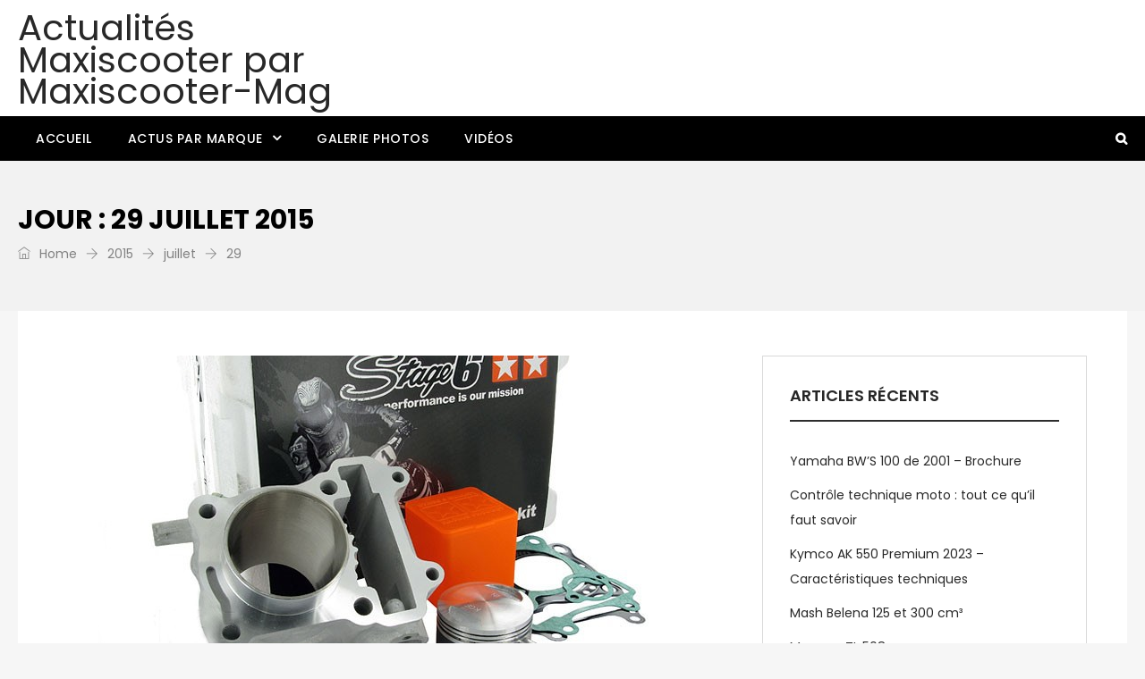

--- FILE ---
content_type: text/html; charset=UTF-8
request_url: https://www.maxiscooter-mag.fr/date/2015/07/29
body_size: 10350
content:
<!DOCTYPE html><html lang="fr-FR" class="no-js no-svg"><head><meta charset="UTF-8"><meta name="viewport" content="width=device-width, initial-scale=1"><link rel="profile" href="https://gmpg.org/xfn/11"><meta name='robots' content='noindex, follow' />
<style>img:is([sizes="auto" i], [sizes^="auto," i]) { contain-intrinsic-size: 3000px 1500px }</style>
<!-- This site is optimized with the Yoast SEO plugin v25.0 - https://yoast.com/wordpress/plugins/seo/ -->
<title>29 juillet 2015 - Actualités Maxiscooter par Maxiscooter-Mag</title>
<meta property="og:locale" content="fr_FR" />
<meta property="og:type" content="website" />
<meta property="og:title" content="29 juillet 2015 - Actualités Maxiscooter par Maxiscooter-Mag" />
<meta property="og:url" content="https://www.maxiscooter-mag.fr/date/2015/07/29" />
<meta property="og:site_name" content="Actualités Maxiscooter par Maxiscooter-Mag" />
<script type="application/ld+json" class="yoast-schema-graph">{"@context":"https://schema.org","@graph":[{"@type":"CollectionPage","@id":"https://www.maxiscooter-mag.fr/date/2015/07/29","url":"https://www.maxiscooter-mag.fr/date/2015/07/29","name":"29 juillet 2015 - Actualités Maxiscooter par Maxiscooter-Mag","isPartOf":{"@id":"https://www.maxiscooter-mag.fr/#website"},"primaryImageOfPage":{"@id":"https://www.maxiscooter-mag.fr/date/2015/07/29#primaryimage"},"image":{"@id":"https://www.maxiscooter-mag.fr/date/2015/07/29#primaryimage"},"thumbnailUrl":"https://www.maxiscooter-mag.fr/wp-content/uploads/2015/07/cylindre-piston-153-stage6-scooter-honda-125.jpg","breadcrumb":{"@id":"https://www.maxiscooter-mag.fr/date/2015/07/29#breadcrumb"},"inLanguage":"fr-FR"},{"@type":"ImageObject","inLanguage":"fr-FR","@id":"https://www.maxiscooter-mag.fr/date/2015/07/29#primaryimage","url":"https://www.maxiscooter-mag.fr/wp-content/uploads/2015/07/cylindre-piston-153-stage6-scooter-honda-125.jpg","contentUrl":"https://www.maxiscooter-mag.fr/wp-content/uploads/2015/07/cylindre-piston-153-stage6-scooter-honda-125.jpg","width":700,"height":400},{"@type":"BreadcrumbList","@id":"https://www.maxiscooter-mag.fr/date/2015/07/29#breadcrumb","itemListElement":[{"@type":"ListItem","position":1,"name":"Accueil","item":"https://www.maxiscooter-mag.fr/"},{"@type":"ListItem","position":2,"name":"Archives pour 29 juillet 2015"}]},{"@type":"WebSite","@id":"https://www.maxiscooter-mag.fr/#website","url":"https://www.maxiscooter-mag.fr/","name":"Actualités Maxiscooter par Maxiscooter-Mag","description":"","publisher":{"@id":"https://www.maxiscooter-mag.fr/#organization"},"potentialAction":[{"@type":"SearchAction","target":{"@type":"EntryPoint","urlTemplate":"https://www.maxiscooter-mag.fr/?s={search_term_string}"},"query-input":{"@type":"PropertyValueSpecification","valueRequired":true,"valueName":"search_term_string"}}],"inLanguage":"fr-FR"},{"@type":"Organization","@id":"https://www.maxiscooter-mag.fr/#organization","name":"Actualités Maxiscooter par Maxiscooter-Mag","url":"https://www.maxiscooter-mag.fr/","logo":{"@type":"ImageObject","inLanguage":"fr-FR","@id":"https://www.maxiscooter-mag.fr/#/schema/logo/image/","url":"https://www.maxiscooter-mag.fr/wp-content/uploads/2019/06/maxiscooter-1.png","contentUrl":"https://www.maxiscooter-mag.fr/wp-content/uploads/2019/06/maxiscooter-1.png","width":450,"height":125,"caption":"Actualités Maxiscooter par Maxiscooter-Mag"},"image":{"@id":"https://www.maxiscooter-mag.fr/#/schema/logo/image/"}}]}</script>
<!-- / Yoast SEO plugin. -->
<link rel='dns-prefetch' href='//netdna.bootstrapcdn.com' />
<link rel='dns-prefetch' href='//fonts.googleapis.com' />
<link rel="alternate" type="application/rss+xml" title="Actualités Maxiscooter par Maxiscooter-Mag &raquo; Flux" href="https://www.maxiscooter-mag.fr/feed" />
<link rel="alternate" type="application/rss+xml" title="Actualités Maxiscooter par Maxiscooter-Mag &raquo; Flux des commentaires" href="https://www.maxiscooter-mag.fr/comments/feed" />
<!-- <link rel='stylesheet' id='icomoon-css' href='https://www.maxiscooter-mag.fr/wp-content/plugins/menu-icons-icomoon/css/icomoon.css?ver=20140611' type='text/css' media='all' /> -->
<!-- <link rel='stylesheet' id='dashicons-css' href='https://www.maxiscooter-mag.fr/wp-includes/css/dashicons.min.css?ver=2a5be37573ebcb4ddad385f2ccda0dd7' type='text/css' media='all' /> -->
<!-- <link rel='stylesheet' id='elusive-css' href='https://www.maxiscooter-mag.fr/wp-content/plugins/menu-icons/vendor/codeinwp/icon-picker/css/types/elusive.min.css?ver=2.0' type='text/css' media='all' /> -->
<!-- <link rel='stylesheet' id='menu-icon-font-awesome-css' href='https://www.maxiscooter-mag.fr/wp-content/plugins/menu-icons/css/fontawesome/css/all.min.css?ver=5.15.4' type='text/css' media='all' /> -->
<!-- <link rel='stylesheet' id='foundation-icons-css' href='https://www.maxiscooter-mag.fr/wp-content/plugins/menu-icons/vendor/codeinwp/icon-picker/css/types/foundation-icons.min.css?ver=3.0' type='text/css' media='all' /> -->
<!-- <link rel='stylesheet' id='genericons-css' href='https://www.maxiscooter-mag.fr/wp-content/plugins/menu-icons/vendor/codeinwp/icon-picker/css/types/genericons.min.css?ver=3.4' type='text/css' media='all' /> -->
<!-- <link rel='stylesheet' id='menu-icons-extra-css' href='https://www.maxiscooter-mag.fr/wp-content/plugins/menu-icons/css/extra.min.css?ver=0.13.17' type='text/css' media='all' /> -->
<!-- <link rel='stylesheet' id='wp-block-library-css' href='https://www.maxiscooter-mag.fr/wp-includes/css/dist/block-library/style.min.css?ver=2a5be37573ebcb4ddad385f2ccda0dd7' type='text/css' media='all' /> -->
<link rel="stylesheet" type="text/css" href="//www.maxiscooter-mag.fr/wp-content/cache/wpfc-minified/qkvf73kt/2sbuq.css" media="all"/>
<style id='wp-block-library-theme-inline-css' type='text/css'>
.wp-block-audio :where(figcaption){color:#555;font-size:13px;text-align:center}.is-dark-theme .wp-block-audio :where(figcaption){color:#ffffffa6}.wp-block-audio{margin:0 0 1em}.wp-block-code{border:1px solid #ccc;border-radius:4px;font-family:Menlo,Consolas,monaco,monospace;padding:.8em 1em}.wp-block-embed :where(figcaption){color:#555;font-size:13px;text-align:center}.is-dark-theme .wp-block-embed :where(figcaption){color:#ffffffa6}.wp-block-embed{margin:0 0 1em}.blocks-gallery-caption{color:#555;font-size:13px;text-align:center}.is-dark-theme .blocks-gallery-caption{color:#ffffffa6}:root :where(.wp-block-image figcaption){color:#555;font-size:13px;text-align:center}.is-dark-theme :root :where(.wp-block-image figcaption){color:#ffffffa6}.wp-block-image{margin:0 0 1em}.wp-block-pullquote{border-bottom:4px solid;border-top:4px solid;color:currentColor;margin-bottom:1.75em}.wp-block-pullquote cite,.wp-block-pullquote footer,.wp-block-pullquote__citation{color:currentColor;font-size:.8125em;font-style:normal;text-transform:uppercase}.wp-block-quote{border-left:.25em solid;margin:0 0 1.75em;padding-left:1em}.wp-block-quote cite,.wp-block-quote footer{color:currentColor;font-size:.8125em;font-style:normal;position:relative}.wp-block-quote:where(.has-text-align-right){border-left:none;border-right:.25em solid;padding-left:0;padding-right:1em}.wp-block-quote:where(.has-text-align-center){border:none;padding-left:0}.wp-block-quote.is-large,.wp-block-quote.is-style-large,.wp-block-quote:where(.is-style-plain){border:none}.wp-block-search .wp-block-search__label{font-weight:700}.wp-block-search__button{border:1px solid #ccc;padding:.375em .625em}:where(.wp-block-group.has-background){padding:1.25em 2.375em}.wp-block-separator.has-css-opacity{opacity:.4}.wp-block-separator{border:none;border-bottom:2px solid;margin-left:auto;margin-right:auto}.wp-block-separator.has-alpha-channel-opacity{opacity:1}.wp-block-separator:not(.is-style-wide):not(.is-style-dots){width:100px}.wp-block-separator.has-background:not(.is-style-dots){border-bottom:none;height:1px}.wp-block-separator.has-background:not(.is-style-wide):not(.is-style-dots){height:2px}.wp-block-table{margin:0 0 1em}.wp-block-table td,.wp-block-table th{word-break:normal}.wp-block-table :where(figcaption){color:#555;font-size:13px;text-align:center}.is-dark-theme .wp-block-table :where(figcaption){color:#ffffffa6}.wp-block-video :where(figcaption){color:#555;font-size:13px;text-align:center}.is-dark-theme .wp-block-video :where(figcaption){color:#ffffffa6}.wp-block-video{margin:0 0 1em}:root :where(.wp-block-template-part.has-background){margin-bottom:0;margin-top:0;padding:1.25em 2.375em}
</style>
<style id='classic-theme-styles-inline-css' type='text/css'>
/*! This file is auto-generated */
.wp-block-button__link{color:#fff;background-color:#32373c;border-radius:9999px;box-shadow:none;text-decoration:none;padding:calc(.667em + 2px) calc(1.333em + 2px);font-size:1.125em}.wp-block-file__button{background:#32373c;color:#fff;text-decoration:none}
</style>
<style id='global-styles-inline-css' type='text/css'>
:root{--wp--preset--aspect-ratio--square: 1;--wp--preset--aspect-ratio--4-3: 4/3;--wp--preset--aspect-ratio--3-4: 3/4;--wp--preset--aspect-ratio--3-2: 3/2;--wp--preset--aspect-ratio--2-3: 2/3;--wp--preset--aspect-ratio--16-9: 16/9;--wp--preset--aspect-ratio--9-16: 9/16;--wp--preset--color--black: #000000;--wp--preset--color--cyan-bluish-gray: #abb8c3;--wp--preset--color--white: #FFF;--wp--preset--color--pale-pink: #f78da7;--wp--preset--color--vivid-red: #cf2e2e;--wp--preset--color--luminous-vivid-orange: #ff6900;--wp--preset--color--luminous-vivid-amber: #fcb900;--wp--preset--color--light-green-cyan: #7bdcb5;--wp--preset--color--vivid-green-cyan: #00d084;--wp--preset--color--pale-cyan-blue: #8ed1fc;--wp--preset--color--vivid-cyan-blue: #0693e3;--wp--preset--color--vivid-purple: #9b51e0;--wp--preset--color--dark-gray: #111;--wp--preset--color--light-gray: #767676;--wp--preset--gradient--vivid-cyan-blue-to-vivid-purple: linear-gradient(135deg,rgba(6,147,227,1) 0%,rgb(155,81,224) 100%);--wp--preset--gradient--light-green-cyan-to-vivid-green-cyan: linear-gradient(135deg,rgb(122,220,180) 0%,rgb(0,208,130) 100%);--wp--preset--gradient--luminous-vivid-amber-to-luminous-vivid-orange: linear-gradient(135deg,rgba(252,185,0,1) 0%,rgba(255,105,0,1) 100%);--wp--preset--gradient--luminous-vivid-orange-to-vivid-red: linear-gradient(135deg,rgba(255,105,0,1) 0%,rgb(207,46,46) 100%);--wp--preset--gradient--very-light-gray-to-cyan-bluish-gray: linear-gradient(135deg,rgb(238,238,238) 0%,rgb(169,184,195) 100%);--wp--preset--gradient--cool-to-warm-spectrum: linear-gradient(135deg,rgb(74,234,220) 0%,rgb(151,120,209) 20%,rgb(207,42,186) 40%,rgb(238,44,130) 60%,rgb(251,105,98) 80%,rgb(254,248,76) 100%);--wp--preset--gradient--blush-light-purple: linear-gradient(135deg,rgb(255,206,236) 0%,rgb(152,150,240) 100%);--wp--preset--gradient--blush-bordeaux: linear-gradient(135deg,rgb(254,205,165) 0%,rgb(254,45,45) 50%,rgb(107,0,62) 100%);--wp--preset--gradient--luminous-dusk: linear-gradient(135deg,rgb(255,203,112) 0%,rgb(199,81,192) 50%,rgb(65,88,208) 100%);--wp--preset--gradient--pale-ocean: linear-gradient(135deg,rgb(255,245,203) 0%,rgb(182,227,212) 50%,rgb(51,167,181) 100%);--wp--preset--gradient--electric-grass: linear-gradient(135deg,rgb(202,248,128) 0%,rgb(113,206,126) 100%);--wp--preset--gradient--midnight: linear-gradient(135deg,rgb(2,3,129) 0%,rgb(40,116,252) 100%);--wp--preset--font-size--small: 13px;--wp--preset--font-size--medium: 20px;--wp--preset--font-size--large: 36px;--wp--preset--font-size--x-large: 42px;--wp--preset--spacing--20: 0.44rem;--wp--preset--spacing--30: 0.67rem;--wp--preset--spacing--40: 1rem;--wp--preset--spacing--50: 1.5rem;--wp--preset--spacing--60: 2.25rem;--wp--preset--spacing--70: 3.38rem;--wp--preset--spacing--80: 5.06rem;--wp--preset--shadow--natural: 6px 6px 9px rgba(0, 0, 0, 0.2);--wp--preset--shadow--deep: 12px 12px 50px rgba(0, 0, 0, 0.4);--wp--preset--shadow--sharp: 6px 6px 0px rgba(0, 0, 0, 0.2);--wp--preset--shadow--outlined: 6px 6px 0px -3px rgba(255, 255, 255, 1), 6px 6px rgba(0, 0, 0, 1);--wp--preset--shadow--crisp: 6px 6px 0px rgba(0, 0, 0, 1);}:where(.is-layout-flex){gap: 0.5em;}:where(.is-layout-grid){gap: 0.5em;}body .is-layout-flex{display: flex;}.is-layout-flex{flex-wrap: wrap;align-items: center;}.is-layout-flex > :is(*, div){margin: 0;}body .is-layout-grid{display: grid;}.is-layout-grid > :is(*, div){margin: 0;}:where(.wp-block-columns.is-layout-flex){gap: 2em;}:where(.wp-block-columns.is-layout-grid){gap: 2em;}:where(.wp-block-post-template.is-layout-flex){gap: 1.25em;}:where(.wp-block-post-template.is-layout-grid){gap: 1.25em;}.has-black-color{color: var(--wp--preset--color--black) !important;}.has-cyan-bluish-gray-color{color: var(--wp--preset--color--cyan-bluish-gray) !important;}.has-white-color{color: var(--wp--preset--color--white) !important;}.has-pale-pink-color{color: var(--wp--preset--color--pale-pink) !important;}.has-vivid-red-color{color: var(--wp--preset--color--vivid-red) !important;}.has-luminous-vivid-orange-color{color: var(--wp--preset--color--luminous-vivid-orange) !important;}.has-luminous-vivid-amber-color{color: var(--wp--preset--color--luminous-vivid-amber) !important;}.has-light-green-cyan-color{color: var(--wp--preset--color--light-green-cyan) !important;}.has-vivid-green-cyan-color{color: var(--wp--preset--color--vivid-green-cyan) !important;}.has-pale-cyan-blue-color{color: var(--wp--preset--color--pale-cyan-blue) !important;}.has-vivid-cyan-blue-color{color: var(--wp--preset--color--vivid-cyan-blue) !important;}.has-vivid-purple-color{color: var(--wp--preset--color--vivid-purple) !important;}.has-black-background-color{background-color: var(--wp--preset--color--black) !important;}.has-cyan-bluish-gray-background-color{background-color: var(--wp--preset--color--cyan-bluish-gray) !important;}.has-white-background-color{background-color: var(--wp--preset--color--white) !important;}.has-pale-pink-background-color{background-color: var(--wp--preset--color--pale-pink) !important;}.has-vivid-red-background-color{background-color: var(--wp--preset--color--vivid-red) !important;}.has-luminous-vivid-orange-background-color{background-color: var(--wp--preset--color--luminous-vivid-orange) !important;}.has-luminous-vivid-amber-background-color{background-color: var(--wp--preset--color--luminous-vivid-amber) !important;}.has-light-green-cyan-background-color{background-color: var(--wp--preset--color--light-green-cyan) !important;}.has-vivid-green-cyan-background-color{background-color: var(--wp--preset--color--vivid-green-cyan) !important;}.has-pale-cyan-blue-background-color{background-color: var(--wp--preset--color--pale-cyan-blue) !important;}.has-vivid-cyan-blue-background-color{background-color: var(--wp--preset--color--vivid-cyan-blue) !important;}.has-vivid-purple-background-color{background-color: var(--wp--preset--color--vivid-purple) !important;}.has-black-border-color{border-color: var(--wp--preset--color--black) !important;}.has-cyan-bluish-gray-border-color{border-color: var(--wp--preset--color--cyan-bluish-gray) !important;}.has-white-border-color{border-color: var(--wp--preset--color--white) !important;}.has-pale-pink-border-color{border-color: var(--wp--preset--color--pale-pink) !important;}.has-vivid-red-border-color{border-color: var(--wp--preset--color--vivid-red) !important;}.has-luminous-vivid-orange-border-color{border-color: var(--wp--preset--color--luminous-vivid-orange) !important;}.has-luminous-vivid-amber-border-color{border-color: var(--wp--preset--color--luminous-vivid-amber) !important;}.has-light-green-cyan-border-color{border-color: var(--wp--preset--color--light-green-cyan) !important;}.has-vivid-green-cyan-border-color{border-color: var(--wp--preset--color--vivid-green-cyan) !important;}.has-pale-cyan-blue-border-color{border-color: var(--wp--preset--color--pale-cyan-blue) !important;}.has-vivid-cyan-blue-border-color{border-color: var(--wp--preset--color--vivid-cyan-blue) !important;}.has-vivid-purple-border-color{border-color: var(--wp--preset--color--vivid-purple) !important;}.has-vivid-cyan-blue-to-vivid-purple-gradient-background{background: var(--wp--preset--gradient--vivid-cyan-blue-to-vivid-purple) !important;}.has-light-green-cyan-to-vivid-green-cyan-gradient-background{background: var(--wp--preset--gradient--light-green-cyan-to-vivid-green-cyan) !important;}.has-luminous-vivid-amber-to-luminous-vivid-orange-gradient-background{background: var(--wp--preset--gradient--luminous-vivid-amber-to-luminous-vivid-orange) !important;}.has-luminous-vivid-orange-to-vivid-red-gradient-background{background: var(--wp--preset--gradient--luminous-vivid-orange-to-vivid-red) !important;}.has-very-light-gray-to-cyan-bluish-gray-gradient-background{background: var(--wp--preset--gradient--very-light-gray-to-cyan-bluish-gray) !important;}.has-cool-to-warm-spectrum-gradient-background{background: var(--wp--preset--gradient--cool-to-warm-spectrum) !important;}.has-blush-light-purple-gradient-background{background: var(--wp--preset--gradient--blush-light-purple) !important;}.has-blush-bordeaux-gradient-background{background: var(--wp--preset--gradient--blush-bordeaux) !important;}.has-luminous-dusk-gradient-background{background: var(--wp--preset--gradient--luminous-dusk) !important;}.has-pale-ocean-gradient-background{background: var(--wp--preset--gradient--pale-ocean) !important;}.has-electric-grass-gradient-background{background: var(--wp--preset--gradient--electric-grass) !important;}.has-midnight-gradient-background{background: var(--wp--preset--gradient--midnight) !important;}.has-small-font-size{font-size: var(--wp--preset--font-size--small) !important;}.has-medium-font-size{font-size: var(--wp--preset--font-size--medium) !important;}.has-large-font-size{font-size: var(--wp--preset--font-size--large) !important;}.has-x-large-font-size{font-size: var(--wp--preset--font-size--x-large) !important;}
:where(.wp-block-post-template.is-layout-flex){gap: 1.25em;}:where(.wp-block-post-template.is-layout-grid){gap: 1.25em;}
:where(.wp-block-columns.is-layout-flex){gap: 2em;}:where(.wp-block-columns.is-layout-grid){gap: 2em;}
:root :where(.wp-block-pullquote){font-size: 1.5em;line-height: 1.6;}
</style>
<!-- <link rel='stylesheet' id='finalTilesGallery_stylesheet-css' href='https://www.maxiscooter-mag.fr/wp-content/plugins/final-tiles-grid-gallery-lite/scripts/ftg.css?ver=3.6.4' type='text/css' media='all' /> -->
<link rel="stylesheet" type="text/css" href="//www.maxiscooter-mag.fr/wp-content/cache/wpfc-minified/2zrosing/2sbuq.css" media="all"/>
<link rel='stylesheet' id='fontawesome_stylesheet-css' href='//netdna.bootstrapcdn.com/font-awesome/4.7.0/css/font-awesome.css?ver=2a5be37573ebcb4ddad385f2ccda0dd7' type='text/css' media='all' />
<!-- <link rel='stylesheet' id='wpsm_tabs_r-font-awesome-front-css' href='https://www.maxiscooter-mag.fr/wp-content/plugins/tabs-responsive/assets/css/font-awesome/css/font-awesome.min.css?ver=2a5be37573ebcb4ddad385f2ccda0dd7' type='text/css' media='all' /> -->
<!-- <link rel='stylesheet' id='wpsm_tabs_r_bootstrap-front-css' href='https://www.maxiscooter-mag.fr/wp-content/plugins/tabs-responsive/assets/css/bootstrap-front.css?ver=2a5be37573ebcb4ddad385f2ccda0dd7' type='text/css' media='all' /> -->
<!-- <link rel='stylesheet' id='wpsm_tabs_r_animate-css' href='https://www.maxiscooter-mag.fr/wp-content/plugins/tabs-responsive/assets/css/animate.css?ver=2a5be37573ebcb4ddad385f2ccda0dd7' type='text/css' media='all' /> -->
<!-- <link rel='stylesheet' id='cmplz-general-css' href='https://www.maxiscooter-mag.fr/wp-content/plugins/complianz-gdpr/assets/css/cookieblocker.min.css?ver=1746195394' type='text/css' media='all' /> -->
<link rel="stylesheet" type="text/css" href="//www.maxiscooter-mag.fr/wp-content/cache/wpfc-minified/f6ee58sm/2sbuq.css" media="all"/>
<link rel='stylesheet' id='google-fonts-css' href='//fonts.googleapis.com/css?family=Poppins%3A100%2C300%2C400%2C500%2C600%2C700%7CPoppins%3A400%2C500%2C600%2C700%26subset%3Dlatin%2Clatin-ext' type='text/css' media='all' />
<!-- <link rel='stylesheet' id='bootstrap-css' href='https://www.maxiscooter-mag.fr/wp-content/themes/independent/assets/css/bootstrap.min.css?ver=4.1.1' type='text/css' media='all' /> -->
<!-- <link rel='stylesheet' id='font-awesome-css' href='https://www.maxiscooter-mag.fr/wp-content/themes/independent/assets/css/font-awesome.min.css?ver=4.7.0' type='text/css' media='all' /> -->
<!-- <link rel='stylesheet' id='simple-line-icons-css' href='https://www.maxiscooter-mag.fr/wp-content/themes/independent/assets/css/simple-line-icons.css?ver=1.0' type='text/css' media='all' /> -->
<!-- <link rel='stylesheet' id='themify-icons-css' href='https://www.maxiscooter-mag.fr/wp-content/themes/independent/assets/css/themify-icons.css?ver=1.0' type='text/css' media='all' /> -->
<!-- <link rel='stylesheet' id='owl-carousel-css' href='https://www.maxiscooter-mag.fr/wp-content/themes/independent/assets/css/owl-carousel.min.css?ver=2.2.1' type='text/css' media='all' /> -->
<!-- <link rel='stylesheet' id='magnific-popup-css' href='https://www.maxiscooter-mag.fr/wp-content/themes/independent/assets/css/magnific-popup.min.css?ver=1.0' type='text/css' media='all' /> -->
<!-- <link rel='stylesheet' id='image-hover-css' href='https://www.maxiscooter-mag.fr/wp-content/themes/independent/assets/css/image-hover.min.css?ver=1.0' type='text/css' media='all' /> -->
<!-- <link rel='stylesheet' id='ytplayer-css' href='https://www.maxiscooter-mag.fr/wp-content/themes/independent/assets/css/ytplayer.min.css?ver=1.0' type='text/css' media='all' /> -->
<!-- <link rel='stylesheet' id='animate-css' href='https://www.maxiscooter-mag.fr/wp-content/themes/independent/assets/css/animate.min.css?ver=3.5.1' type='text/css' media='all' /> -->
<!-- <link rel='stylesheet' id='independent-style-css' href='https://www.maxiscooter-mag.fr/wp-content/themes/independent/style.css?ver=1.0' type='text/css' media='all' /> -->
<!-- <link rel='stylesheet' id='independent-shortcode-css' href='https://www.maxiscooter-mag.fr/wp-content/themes/independent/assets/css/shortcode.css?ver=1.0' type='text/css' media='all' /> -->
<!-- <link rel='stylesheet' id='independent-news-styles-css' href='https://www.maxiscooter-mag.fr/wp-content/themes/independent/assets/css/news-styles.css?ver=1.0' type='text/css' media='all' /> -->
<!-- <link rel='stylesheet' id='independent-theme-style-css' href='https://www.maxiscooter-mag.fr/wp-content/uploads/independent/theme_1.css?ver=1.2.5' type='text/css' media='all' /> -->
<link rel="stylesheet" type="text/css" href="//www.maxiscooter-mag.fr/wp-content/cache/wpfc-minified/1qhepdok/2shnn.css" media="all"/>
<script src='//www.maxiscooter-mag.fr/wp-content/cache/wpfc-minified/1sc5ainv/2shnn.js' type="text/javascript"></script>
<!-- <script type="text/javascript" async src="https://www.maxiscooter-mag.fr/wp-content/plugins/burst-statistics/helpers/timeme/timeme.min.js?ver=1.8.0.1" id="burst-timeme-js"></script> -->
<script type="text/javascript" id="burst-js-extra">
/* <![CDATA[ */
var burst = {"tracking":{"isInitialHit":true,"lastUpdateTimestamp":0,"beacon_url":"https:\/\/www.maxiscooter-mag.fr\/wp-content\/plugins\/burst-statistics\/endpoint.php"},"options":{"cookieless":0,"pageUrl":"https:\/\/www.maxiscooter-mag.fr\/136-cylindre-piston-153-cc-stage6-honda.html","beacon_enabled":1,"do_not_track":0,"enable_turbo_mode":0,"track_url_change":0,"cookie_retention_days":30},"goals":{"completed":[],"scriptUrl":"https:\/\/www.maxiscooter-mag.fr\/wp-content\/plugins\/burst-statistics\/\/assets\/js\/build\/burst-goals.js?v=1.8.0.1","active":[]},"cache":{"uid":null,"fingerprint":null,"isUserAgent":null,"isDoNotTrack":null,"useCookies":null}};
/* ]]> */
</script>
<script src='//www.maxiscooter-mag.fr/wp-content/cache/wpfc-minified/6jyg3qxd/2shnn.js' type="text/javascript"></script>
<!-- <script type="text/javascript" async src="https://www.maxiscooter-mag.fr/wp-content/plugins/burst-statistics/assets/js/build/burst.min.js?ver=1.8.0.1" id="burst-js"></script> -->
<!-- <script type="text/javascript" src="https://www.maxiscooter-mag.fr/wp-includes/js/jquery/jquery.min.js?ver=3.7.1" id="jquery-core-js"></script> -->
<!-- <script type="text/javascript" src="https://www.maxiscooter-mag.fr/wp-includes/js/jquery/jquery-migrate.min.js?ver=3.4.1" id="jquery-migrate-js"></script> -->
<!-- <script type="text/javascript" src="https://www.maxiscooter-mag.fr/wp-content/plugins/wp-retina-2x/app/picturefill.min.js?ver=1746190733" id="wr2x-picturefill-js-js"></script> -->
<!--[if lt IE 9]>
<script type="text/javascript" src="https://www.maxiscooter-mag.fr/wp-content/themes/independent/assets/js/html5.js?ver=3.7.3" id="html5-js"></script>
<![endif]-->
<link rel="https://api.w.org/" href="https://www.maxiscooter-mag.fr/wp-json/" /><link rel="EditURI" type="application/rsd+xml" title="RSD" href="https://www.maxiscooter-mag.fr/xmlrpc.php?rsd" />
<script type="text/javascript">
(function(url){
if(/(?:Chrome\/26\.0\.1410\.63 Safari\/537\.31|WordfenceTestMonBot)/.test(navigator.userAgent)){ return; }
var addEvent = function(evt, handler) {
if (window.addEventListener) {
document.addEventListener(evt, handler, false);
} else if (window.attachEvent) {
document.attachEvent('on' + evt, handler);
}
};
var removeEvent = function(evt, handler) {
if (window.removeEventListener) {
document.removeEventListener(evt, handler, false);
} else if (window.detachEvent) {
document.detachEvent('on' + evt, handler);
}
};
var evts = 'contextmenu dblclick drag dragend dragenter dragleave dragover dragstart drop keydown keypress keyup mousedown mousemove mouseout mouseover mouseup mousewheel scroll'.split(' ');
var logHuman = function() {
if (window.wfLogHumanRan) { return; }
window.wfLogHumanRan = true;
var wfscr = document.createElement('script');
wfscr.type = 'text/javascript';
wfscr.async = true;
wfscr.src = url + '&r=' + Math.random();
(document.getElementsByTagName('head')[0]||document.getElementsByTagName('body')[0]).appendChild(wfscr);
for (var i = 0; i < evts.length; i++) {
removeEvent(evts[i], logHuman);
}
};
for (var i = 0; i < evts.length; i++) {
addEvent(evts[i], logHuman);
}
})('//www.maxiscooter-mag.fr/?wordfence_lh=1&hid=9BD3D3F4988CB6DF82FA224B29D7663B');
</script></head><body data-rsssl=1 class="archive date wp-custom-logo wp-embed-responsive wp-theme-independent" data-scroll-time="" data-scroll-distance="">		<div class="mobile-header">
<div class="mobile-header-inner hidden-lg-up hidden-lg-land-up">
<div class="custom-container clearfix">
<ul class="mobile-header-items nav pull-left">
<li class="nav-item">
<div class="nav-item-inner">
<a class="mobile-bar-toggle" href="#"><i class="fa fa-bars"></i></a>						</div>
</li>
</ul>
<ul class="mobile-header-items nav pull-center">
<li class="nav-item">
<div class="nav-item-inner">
<div class="mobile-logo"><a class="site-title" href="https://www.maxiscooter-mag.fr/" title="Actualités Maxiscooter par Maxiscooter-Mag" >Actualités Maxiscooter par Maxiscooter-Mag</a><p class="site-desc" title="" ></p></div>						</div>
</li>
</ul>
<ul class="mobile-header-items nav pull-right">
<li class="nav-item">
<div class="nav-item-inner">
<a class="full-search-toggle" href="#"><i class="fa fa-search"></i></a>						</div>
</li>
</ul>
</div><!-- container -->
</div>
</div>
<div class="mobile-bar animate-from-left">
<a class="mobile-bar-toggle close" href="#"></a>
<div class="mobile-bar-inner">
<div class="container">
<ul class="mobile-bar-items nav flex-column mobile-bar-top">
<li class="nav-item">
<div class="nav-item-inner">
<div class="mobile-logo"><a class="site-title" href="https://www.maxiscooter-mag.fr/" title="Actualités Maxiscooter par Maxiscooter-Mag" >Actualités Maxiscooter par Maxiscooter-Mag</a><p class="site-desc" title="" ></p></div>							</div>
</li>
</ul>
<ul class="mobile-bar-items nav flex-column mobile-bar-middle">
<li class="nav-item">
<div class="nav-item-inner">
<div class="independent-mobile-main-menu"></div>							</div>
</li>
</ul>
<ul class="mobile-bar-items nav flex-column mobile-bar-bottom">
<li class="nav-item">
<div class="nav-item-inner">
<form method="get" class="search-form" action="https://www.maxiscooter-mag.fr/">
<div class="input-group">
<input type="text" class="form-control" name="s" value="" placeholder="">
<span class="input-group-btn">
<button class="btn btn-secondary" type="submit"><i class="fa fa-search"></i></button>
</span>
</div>
</form>							</div>
</li>
</ul>
</div><!-- container -->
</div>
</div>
<div class="full-search-wrapper">
<a class="full-search-toggle close" href="#"></a>
<form method="get" class="search-form" action="https://www.maxiscooter-mag.fr/">
<div class="input-group">
<input type="text" class="form-control" name="s" value="" placeholder="">
<span class="input-group-btn">
<button class="btn btn-secondary" type="submit"><i class="fa fa-search"></i></button>
</span>
</div>
</form>		</div>
<div id="page" class="independent-wrapper">			<header class="independent-header">				<div class="header-inner hidden-md-down hidden-md-land-down">
<div class="logobar clearfix">
<div class="custom-container logobar-inner">
<ul class="logobar-items nav pull-left">
<li class="nav-item">
<div class="nav-item-inner">
<div class="main-logo max-log-width"><a class="site-title" href="https://www.maxiscooter-mag.fr/" title="Actualités Maxiscooter par Maxiscooter-Mag" >Actualités Maxiscooter par Maxiscooter-Mag</a></div>					</div>
</li>
</ul>
</div>
</div>
<nav class="navbar clearfix">
<div class="custom-container navbar-inner">
<ul class="navbar-items nav pull-left">
<li class="nav-item">
<div class="nav-item-inner">
<ul id="independent-main-menu" class="nav independent-main-menu"><li id="menu-item-19" class="menu-item menu-item-type-custom menu-item-object-custom menu-item-home nav-item menu-item-19" ><a href="https://www.maxiscooter-mag.fr" class="nav-link">Accueil</a></li>
<li id="menu-item-18" class="big-menu menu-item menu-item-type-custom menu-item-object-custom menu-item-has-children nav-item menu-item-18 dropdown" ><a class="nav-link dropdown-toggle">Actus par marque</a>
<ul role="menu" class=" dropdown-menu">
<li id="menu-item-41" class="big-menu menu-item menu-item-type-custom menu-item-object-custom menu-item-has-children nav-item menu-item-41 dropdown" ><a class="nav-link">Constructeurs scooter</a>
<ul role="menu" class=" dropdown-menu">
<li id="menu-item-871" class="menu-item menu-item-type-taxonomy menu-item-object-category nav-item menu-item-871" ><a href="https://www.maxiscooter-mag.fr/magazine/constructeurs-de-maxiscooters/bmw" class="nav-link">BMW</a></li>
<li id="menu-item-440" class="menu-item menu-item-type-taxonomy menu-item-object-category nav-item menu-item-440" ><a href="https://www.maxiscooter-mag.fr/magazine/constructeurs-de-maxiscooters/honda" class="nav-link">Honda</a></li>
<li id="menu-item-872" class="menu-item menu-item-type-taxonomy menu-item-object-category nav-item menu-item-872" ><a href="https://www.maxiscooter-mag.fr/magazine/constructeurs-de-maxiscooters/kawasaki" class="nav-link">Kawasaki</a></li>
<li id="menu-item-4282" class="menu-item menu-item-type-taxonomy menu-item-object-category nav-item menu-item-4282" ><a href="https://www.maxiscooter-mag.fr/magazine/constructeurs-de-maxiscooters/kymco" class="nav-link">Kymco</a></li>
<li id="menu-item-4277" class="menu-item menu-item-type-taxonomy menu-item-object-category nav-item menu-item-4277" ><a href="https://www.maxiscooter-mag.fr/magazine/mash" class="nav-link">Mash</a></li>
<li id="menu-item-4224" class="menu-item menu-item-type-taxonomy menu-item-object-category nav-item menu-item-4224" ><a href="https://www.maxiscooter-mag.fr/magazine/constructeurs-de-maxiscooters/neco" class="nav-link">Neco</a></li>
<li id="menu-item-1063" class="menu-item menu-item-type-taxonomy menu-item-object-category nav-item menu-item-1063" ><a href="https://www.maxiscooter-mag.fr/magazine/constructeurs-de-maxiscooters/piaggio" class="nav-link">Piaggio</a></li>
<li id="menu-item-52" class="menu-item menu-item-type-taxonomy menu-item-object-category nav-item menu-item-52" ><a href="https://www.maxiscooter-mag.fr/magazine/constructeurs-de-maxiscooters/suzuki" class="nav-link">Suzuki</a></li>
<li id="menu-item-4278" class="menu-item menu-item-type-taxonomy menu-item-object-category nav-item menu-item-4278" ><a href="https://www.maxiscooter-mag.fr/magazine/sym" class="nav-link">Sym</a></li>
<li id="menu-item-254" class="menu-item menu-item-type-taxonomy menu-item-object-category nav-item menu-item-254" ><a href="https://www.maxiscooter-mag.fr/magazine/constructeurs-de-maxiscooters/yamaha" class="nav-link">Yamaha</a></li>
</ul></li>
<li id="menu-item-40" class="big-menu menu-item menu-item-type-custom menu-item-object-custom menu-item-has-children nav-item menu-item-40 dropdown" ><a class="nav-link">Constructeurs pièce</a>
<ul role="menu" class=" dropdown-menu">
<li id="menu-item-225" class="menu-item menu-item-type-taxonomy menu-item-object-category nav-item menu-item-225" ><a href="https://www.maxiscooter-mag.fr/magazine/marques-de-pieces-maxiscooter/airsal" class="nav-link">Airsal</a></li>
<li id="menu-item-928" class="menu-item menu-item-type-taxonomy menu-item-object-category nav-item menu-item-928" ><a href="https://www.maxiscooter-mag.fr/magazine/marques-de-pieces-maxiscooter/akrapovic" class="nav-link">Akrapovic</a></li>
<li id="menu-item-3952" class="menu-item menu-item-type-taxonomy menu-item-object-category nav-item menu-item-3952" ><a href="https://www.maxiscooter-mag.fr/magazine/bcd" class="nav-link">BCD</a></li>
<li id="menu-item-1600" class="menu-item menu-item-type-taxonomy menu-item-object-category nav-item menu-item-1600" ><a href="https://www.maxiscooter-mag.fr/magazine/easyboost" class="nav-link">Easyboost</a></li>
<li id="menu-item-873" class="menu-item menu-item-type-taxonomy menu-item-object-category nav-item menu-item-873" ><a href="https://www.maxiscooter-mag.fr/magazine/marques-de-pieces-maxiscooter/ermax" class="nav-link">Ermax</a></li>
<li id="menu-item-13" class="menu-item menu-item-type-taxonomy menu-item-object-category nav-item menu-item-13" ><a href="https://www.maxiscooter-mag.fr/magazine/marques-de-pieces-maxiscooter/malossi" class="nav-link">Malossi</a></li>
<li id="menu-item-56" class="menu-item menu-item-type-taxonomy menu-item-object-category nav-item menu-item-56" ><a href="https://www.maxiscooter-mag.fr/magazine/marques-de-pieces-maxiscooter/polini" class="nav-link">Polini</a></li>
<li id="menu-item-1330" class="menu-item menu-item-type-taxonomy menu-item-object-category nav-item menu-item-1330" ><a href="https://www.maxiscooter-mag.fr/magazine/marques-de-pieces-maxiscooter/rizoma" class="nav-link">Rizoma</a></li>
<li id="menu-item-226" class="menu-item menu-item-type-taxonomy menu-item-object-category nav-item menu-item-226" ><a href="https://www.maxiscooter-mag.fr/magazine/marques-de-pieces-maxiscooter/stage6" class="nav-link">Stage6</a></li>
<li id="menu-item-874" class="menu-item menu-item-type-taxonomy menu-item-object-category nav-item menu-item-874" ><a href="https://www.maxiscooter-mag.fr/magazine/marques-de-pieces-maxiscooter/yasuni" class="nav-link">Yasuni</a></li>
</ul></li>
</ul></li>
<li id="menu-item-1083" class="menu-item menu-item-type-post_type menu-item-object-page nav-item menu-item-1083" ><a href="https://www.maxiscooter-mag.fr/galerie-photos" class="nav-link">Galerie photos</a></li>
<li id="menu-item-352" class="menu-item menu-item-type-taxonomy menu-item-object-category nav-item menu-item-352" ><a href="https://www.maxiscooter-mag.fr/magazine/videos-maxi-scooter" class="nav-link">Vidéos</a></li>
</ul>					</div>
</li>
</ul>
<ul class="navbar-items nav pull-right">
<li class="nav-item">
<div class="nav-item-inner">
<div class="search-toggle-wrap"><a class="full-search-toggle" href="#"><i class="fa fa-search"></i></a></div>					</div>
</li>
</ul>
</div>
</nav>
</div>
</header>		<div class="independent-content-wrapper"><div class="independent-content independent-archive">
<header id="page-title" class="page-title-wrap">
<div class="page-title-wrap-inner" data-property="no-video">
<span class="page-title-overlay"></span>				<div class="container">
<div class="row">
<div class="col-md-12">
<div class="page-title-inner">
<div class="pull-left">
<h1 class="page-title">Jour : <span>29 juillet 2015</span></h1>
<div id="breadcrumb" class="breadcrumb"><a href="https://www.maxiscooter-mag.fr/"><span class="ti-home"></span> Home</a> <span class="ti-arrow-right"></span> <a href="https://www.maxiscooter-mag.fr/date/2015">2015</a> <span class="ti-arrow-right"></span> <a href="https://www.maxiscooter-mag.fr/date/2015/07">juillet</a> <span class="ti-arrow-right"></span> <span class="current">29</span></div>									</div>
</div>
</div>
</div>
</div>
</div> <!-- .page-title-wrap-inner -->
</header>
<div class="independent-content-inner">
<div class="container">
<div class="row">
<div class="col-md-8">
<div id="primary" class="content-area">
<main id="main" class="site-main archive-template">
<div class="independent-block independent-block-13 block-default independent-block-css-1 animate-news-fade-in-up" data-id="independent_block_id_1"><input type="hidden" class="news-block-options" id="independent_block_id_1" /><input type="hidden" class="news-block-css-options" data-options="{&quot;block_style&quot;:&quot;.independent-block-css-1 .independent-block-title span { font-size: 17px; }.independent-block-css-1 .independent-block-title span { text-transform: capitalize; }&quot;}" /><div class="independent-content"><div class="independent-news active"><div class="row"><div class="col-md-12"><!--top col start--><div class="post post-grid independent-block-post text-center clearfix"><!--Single Post Start--><div class="post-thumb-wrapper"><a href="https://www.maxiscooter-mag.fr/136-cylindre-piston-153-cc-stage6-honda.html" rel="bookmark"><img height="400" width="700" class="img-responsive post-thumbnail" alt="Boostez les performances de votre maxiscooter Honda grâce au cylindre piston 153 cc Stage6" src="https://www.maxiscooter-mag.fr/wp-content/uploads/2015/07/cylindre-piston-153-stage6-scooter-honda-125.jpg" /></a></div><div class="news-meta-wrapper clearfix"><ul class="nav post-meta"><li class="post-category"><a href="https://www.maxiscooter-mag.fr/magazine/marques-de-pieces-maxiscooter/stage6">Stage6</a></li></ul><ul class="nav post-meta right-meta"></ul></div><div class="post-title-wrapper"><h4 class="post-title"><a href="https://www.maxiscooter-mag.fr/136-cylindre-piston-153-cc-stage6-honda.html" rel="bookmark">Boostez les performances de votre maxiscooter Honda grâce au cylindre piston 153 cc Stage6</a></h4></div><div class="news-meta-wrapper clearfix"><ul class="nav post-meta"><li class="post-author"><a rel="bookmark" class="author-with-icon" href="https://www.maxiscooter-mag.fr/author/brice"><span class="author-name">Ben</span></a></li><li class="post-date"><a href="https://www.maxiscooter-mag.fr/date/2015/07/29" ><span class="before-icon fa fa-clock-o"></span>29 juillet 2015</a></li></ul><ul class="nav post-meta right-meta"></ul></div><div class="post-content-wrapper">Après le pot d’échappement adaptable et le variateur sport, le kit cylindre d&rsquo;une cylindrée supérieure est la solution la plus</div><div class="post-read-more"><a class="read-more" href="https://www.maxiscooter-mag.fr/136-cylindre-piston-153-cc-stage6-honda.html">Read More</a></div></div><!--Single Post End--></div></div></div></div> <!--independent-content--></div>
</main><!-- #main -->
</div><!-- #primary -->
</div><!-- main col -->
<div class="col-md-4">
<aside class="widget-area right-widget-area independent-sticky-obj">
<section id="recent-posts-3" class="widget widget_recent_entries">
<h3 class="widget-title">Articles récents</h3>
<ul>
<li>
<a href="https://www.maxiscooter-mag.fr/4300-yamaha-bws-100-2001-brochure.html">Yamaha BW’S 100 de 2001 – Brochure</a>
</li>
<li>
<a href="https://www.maxiscooter-mag.fr/4288-controle-technique-2-roues.html">Contrôle technique moto : tout ce qu&rsquo;il faut savoir</a>
</li>
<li>
<a href="https://www.maxiscooter-mag.fr/4280-kymco-ak-550-premium-2023-caracteristiques-techniques.html">Kymco AK 550 Premium 2023 – Caractéristiques techniques</a>
</li>
<li>
<a href="https://www.maxiscooter-mag.fr/4261-mash-belena-125-300-cc.html">Mash Belena 125 et 300 cm³</a>
</li>
<li>
<a href="https://www.maxiscooter-mag.fr/4247-maxsym-tl-508.html">Maxsym TL 508</a>
</li>
</ul>
</section>					</aside>
</div><!-- sidebar col -->
</div><!-- .row -->
</div><!-- .container -->
</div><!-- .independent-content-inner -->
</div><!-- .independent-content -->
	</div><!-- .independent-content-wrapper -->	<footer class="site-footer">						<div class="footer-bottom">
<div class="footer-bottom-inner container">
<div class="row">
<div class="col-md-12">
<ul class="footer-bottom-items nav pull-center">
<li class="nav-item">
<div class="nav-item-inner">
&copy; Copyrights 2019. All Rights Reserved. Designed by <a href="http://zozothemes.com/">ZozoThemes</a>						</div>
</li>
</ul>
</div>
</div>
</div>
</div>
<a href="#" class="back-to-top" id="back-to-top"><i class="fa fa-angle-up"></i></a>
</footer><!-- #colophon --></div><!-- #page --><script type="speculationrules">
{"prefetch":[{"source":"document","where":{"and":[{"href_matches":"\/*"},{"not":{"href_matches":["\/wp-*.php","\/wp-admin\/*","\/wp-content\/uploads\/*","\/wp-content\/*","\/wp-content\/plugins\/*","\/wp-content\/themes\/independent\/*","\/*\\?(.+)"]}},{"not":{"selector_matches":"a[rel~=\"nofollow\"]"}},{"not":{"selector_matches":".no-prefetch, .no-prefetch a"}}]},"eagerness":"conservative"}]}
</script>
<!-- GA Google Analytics @ https://m0n.co/ga -->
<script>
(function(i,s,o,g,r,a,m){i['GoogleAnalyticsObject']=r;i[r]=i[r]||function(){
(i[r].q=i[r].q||[]).push(arguments)},i[r].l=1*new Date();a=s.createElement(o),
m=s.getElementsByTagName(o)[0];a.async=1;a.src=g;m.parentNode.insertBefore(a,m)
})(window,document,'script','https://www.google-analytics.com/analytics.js','ga');
ga('create', 'UA-2050747-15', 'auto');
ga('set', 'anonymizeIp', true);
ga('send', 'pageview');
</script>
<script type="text/javascript" src="https://www.maxiscooter-mag.fr/wp-content/plugins/final-tiles-grid-gallery-lite/scripts/jquery.finalTilesGallery.js?ver=3.6.4" id="finalTilesGallery-js"></script>
<script type="text/javascript" id="independent-register-custom-js-extra">
/* <![CDATA[ */
var ajax_var = {"loadingmessage":"Sending user info, please wait...","valid_email":"Please enter valid email!","valid_login":"Please enter valid username\/password!","req_reg":"Please enter required fields values for registration!"};
/* ]]> */
</script>
<script type="text/javascript" src="https://www.maxiscooter-mag.fr/wp-content/plugins/independent-member/assets/js/register-custom.js?ver=1.0" id="independent-register-custom-js"></script>
<script type="text/javascript" src="https://www.maxiscooter-mag.fr/wp-content/plugins/tabs-responsive/assets/js/tabs-custom.js?ver=2a5be37573ebcb4ddad385f2ccda0dd7" id="wpsm_tabs_r_custom-js-front-js"></script>
<script type="text/javascript" src="https://www.maxiscooter-mag.fr/wp-content/themes/independent/assets/js/popper.min.js?ver=1.0" id="popper-js"></script>
<script type="text/javascript" src="https://www.maxiscooter-mag.fr/wp-content/themes/independent/assets/js/bootstrap.min.js?ver=4.1.1" id="bootstrap-js"></script>
<script type="text/javascript" src="https://www.maxiscooter-mag.fr/wp-content/themes/independent/assets/js/smart-resize.min.js?ver=1.0" id="smart-resize-js"></script>
<script type="text/javascript" src="https://www.maxiscooter-mag.fr/wp-content/themes/independent/assets/js/owl.carousel.min.js?ver=2.2.1" id="owl-carousel-js"></script>
<script type="text/javascript" src="https://www.maxiscooter-mag.fr/wp-content/themes/independent/assets/js/isotope.pkgd.min.js?ver=3.0.3" id="isotope-js"></script>
<script type="text/javascript" src="https://www.maxiscooter-mag.fr/wp-content/themes/independent/assets/js/infinite-scroll.pkgd.min.js?ver=2.0" id="infinite-scroll-js"></script>
<script type="text/javascript" src="https://www.maxiscooter-mag.fr/wp-includes/js/imagesloaded.min.js?ver=5.0.0" id="imagesloaded-js"></script>
<script type="text/javascript" src="https://www.maxiscooter-mag.fr/wp-content/themes/independent/assets/js/jquery.stellar.min.js?ver=0.6.2" id="jquery-stellar-js"></script>
<script type="text/javascript" src="https://www.maxiscooter-mag.fr/wp-content/themes/independent/assets/js/sticky-kit.min.js?ver=1.1.3" id="sticky-kit-js"></script>
<script type="text/javascript" src="https://www.maxiscooter-mag.fr/wp-content/themes/independent/assets/js/jquery.mb.YTPlayer.min.js?ver=1.0" id="jquery-mb-YTPlayer-js"></script>
<script type="text/javascript" src="https://www.maxiscooter-mag.fr/wp-content/themes/independent/assets/js/jquery.magnific.popup.min.js?ver=1.1.0" id="jquery-magnific-js"></script>
<script type="text/javascript" src="https://www.maxiscooter-mag.fr/wp-content/themes/independent/assets/js/jquery.easy.ticker.min.js?ver=2.0" id="jquery-easy-ticker-js"></script>
<script type="text/javascript" src="https://www.maxiscooter-mag.fr/wp-content/themes/independent/assets/js/jquery.easing.min.js?ver=1.0" id="jquery-easing-js"></script>
<script type="text/javascript" src="https://www.maxiscooter-mag.fr/wp-content/themes/independent/assets/js/jquery.countdown.min.js?ver=2.2.0" id="jquery-countdown-js"></script>
<script type="text/javascript" src="https://www.maxiscooter-mag.fr/wp-content/themes/independent/assets/js/jquery.circle.progress.min.js?ver=1.0" id="jquery-circle-progress-js"></script>
<script type="text/javascript" src="https://www.maxiscooter-mag.fr/wp-content/themes/independent/assets/js/jquery.appear.min.js?ver=1.0" id="jquery-appear-js"></script>
<script type="text/javascript" src="https://www.maxiscooter-mag.fr/wp-content/themes/independent/assets/js/smoothscroll.min.js?ver=1.20.2" id="smoothscroll-js"></script>
<script type="text/javascript" src="https://www.maxiscooter-mag.fr/wp-content/themes/independent/assets/js/zozo-cookies.js?ver=1.0" id="zozo-cookies-js"></script>
<script type="text/javascript" id="independent-theme-js-extra">
/* <![CDATA[ */
var independent_ajax_var = {"admin_ajax_url":"https:\/\/www.maxiscooter-mag.fr\/wp-admin\/admin-ajax.php","like_nonce":"247b8e54fe","fav_nonce":"3ad69a8e3a","infinite_loader":"https:\/\/www.maxiscooter-mag.fr\/wp-content\/themes\/independent\/assets\/images\/infinite-loder.gif","load_posts":"Loading next set of posts.","no_posts":"No more posts to load.","cmt_nonce":"24b96f2a7f","mc_nounce":"89db458c69","wait":"Wait..","must_fill":"Must Fill Required Details.","valid_email":"Please enter valid email!","cart_update_pbm":"Cart Update Problem.","news_problem":"News Retrieve Problem.","redirecturl":"https:\/\/www.maxiscooter-mag.fr\/","loadingmessage":"Sending user info, please wait...","valid_login":"Please enter valid username\/password!","req_reg":"Please enter required fields values for registration!","lazy_opt":"0","google_stat":""};
/* ]]> */
</script>
<script type="text/javascript" src="https://www.maxiscooter-mag.fr/wp-content/themes/independent/assets/js/theme.js?ver=1.0" id="independent-theme-js"></script>
<script type="text/javascript" id="independent-block-js-extra">
/* <![CDATA[ */
var independent_block_var = {"independent_block_params":{"independent_block_id_1":{"action":"independent-ajax-slide","nonce":"058293195a","filter_name":"","filter_values":"","ppp":"10","paged":1,"meta":"","orderby":"","order":"DESC","date":"","post_not":"","post_in":"","block_id":1,"slide_id":"","tab_limit":"2","dynamic_options":{"grid_items":{"Enabled":{"image":"Image","primary-meta":"Primary Meta","title":"Title","secondary-meta":"Secondary Meta","content":"Content","more":"Read More"},"disabled":[]},"grid_primary_meta":{"Left":{"category":"Category"},"Right":[],"disabled":{"author-with-image":"Author Image","read-more":"Read More","likes":"Like","date":"Date","comments":"Comments","author":"Author Icon","views":"View","favourite":"Favourite","share":"Share","rating":"Rating"}},"grid_secondary_meta":{"Left":{"author":"Author Icon","date":"Date"},"Right":[],"disabled":{"comments":"Comments","likes":"Like","read-more":"Read More","views":"View","favourite":"Favourite","category":"Category","share":"Share","author-with-image":"Author Image","rating":"Rating"}},"modal":"default","excerpt_len":20,"all_text":"","more_text":"More","read_more":"Read More","filter_type":"default","loadmore_after":"","pagination":"yes","ovelay_items":"","grid_thumb":"large","grid_image_custom":"","grid_align":"text-center","cat_tag":"no","cat_tag_style":"","post_icon":"no","grid_title":"h4","tab_hide":"no"}}}};
/* ]]> */
</script>
<script type="text/javascript" src="https://www.maxiscooter-mag.fr/wp-content/themes/independent/assets/js/news-block.js?ver=1.0" id="independent-block-js"></script>
<script data-category="functional">
window['gtag_enable_tcf_support'] = false;
window.dataLayer = window.dataLayer || [];
function gtag(){dataLayer.push(arguments);}
gtag('js', new Date());
gtag('config', '', {
cookie_flags:'secure;samesite=none',
'anonymize_ip': true
});
</script>
</body></html><!-- WP Fastest Cache file was created in 0.530 seconds, on 3 May 2025 @ 12 h 41 min --><!-- via php -->

--- FILE ---
content_type: text/css
request_url: https://www.maxiscooter-mag.fr/wp-content/cache/wpfc-minified/1qhepdok/2shnn.css
body_size: 103336
content:
@charset "UTF-8";
@charset"UTF-8";
@charset "UTF-8";
:root{--blue:#007bff;--indigo:#6610f2;--purple:#6f42c1;--pink:#e83e8c;--red:#dc3545;--orange:#fd7e14;--yellow:#ffc107;--green:#28a745;--teal:#20c997;--cyan:#17a2b8;--white:#fff;--gray:#6c757d;--gray-dark:#343a40;--primary:#007bff;--secondary:#6c757d;--success:#28a745;--info:#17a2b8;--warning:#ffc107;--danger:#dc3545;--light:#f8f9fa;--dark:#343a40;--breakpoint-xs:0;--breakpoint-sm:576px;--breakpoint-md:768px;--breakpoint-lg:992px;--breakpoint-xl:1200px;--font-family-sans-serif:-apple-system,BlinkMacSystemFont,"Segoe UI",Roboto,"Helvetica Neue",Arial,sans-serif,"Apple Color Emoji","Segoe UI Emoji","Segoe UI Symbol";--font-family-monospace:SFMono-Regular,Menlo,Monaco,Consolas,"Liberation Mono","Courier New",monospace}*,::after,::before{box-sizing:border-box}html{font-family:sans-serif;line-height:1.15;-webkit-text-size-adjust:100%;-ms-text-size-adjust:100%;-ms-overflow-style:scrollbar;-webkit-tap-highlight-color:transparent}@-ms-viewport{width:device-width}article,aside,figcaption,figure,footer,header,hgroup,main,nav,section{display:block}body{margin:0;font-family:-apple-system,BlinkMacSystemFont,"Segoe UI",Roboto,"Helvetica Neue",Arial,sans-serif,"Apple Color Emoji","Segoe UI Emoji","Segoe UI Symbol";font-size:1rem;font-weight:400;line-height:1.5;color:#212529;text-align:left;background-color:#fff}[tabindex="-1"]:focus{outline:0!important}hr{box-sizing:content-box;height:0;overflow:visible}h1,h2,h3,h4,h5,h6{margin-top:0;margin-bottom:.5rem}p{margin-top:0;margin-bottom:1rem}abbr[data-original-title],abbr[title]{text-decoration:underline;-webkit-text-decoration:underline dotted;text-decoration:underline dotted;cursor:help;border-bottom:0}address{margin-bottom:1rem;font-style:normal;line-height:inherit}dl,ol,ul{margin-top:0;margin-bottom:1rem}ol ol,ol ul,ul ol,ul ul{margin-bottom:0}dt{font-weight:700}dd{margin-bottom:.5rem;margin-left:0}blockquote{margin:0 0 1rem}dfn{font-style:italic}b,strong{font-weight:bolder}small{font-size:80%}sub,sup{position:relative;font-size:75%;line-height:0;vertical-align:baseline}sub{bottom:-.25em}sup{top:-.5em}a{color:#007bff;text-decoration:none;background-color:transparent;-webkit-text-decoration-skip:objects}a:hover{color:#0056b3;text-decoration:underline}a:not([href]):not([tabindex]){color:inherit;text-decoration:none}a:not([href]):not([tabindex]):focus,a:not([href]):not([tabindex]):hover{color:inherit;text-decoration:none}a:not([href]):not([tabindex]):focus{outline:0}code,kbd,pre,samp{font-family:SFMono-Regular,Menlo,Monaco,Consolas,"Liberation Mono","Courier New",monospace;font-size:1em}pre{margin-top:0;margin-bottom:1rem;overflow:auto;-ms-overflow-style:scrollbar}figure{margin:0 0 1rem}img{vertical-align:middle;border-style:none}svg:not(:root){overflow:hidden}table{border-collapse:collapse}caption{padding-top:.75rem;padding-bottom:.75rem;color:#6c757d;text-align:left;caption-side:bottom}th{text-align:inherit}label{display:inline-block;margin-bottom:.5rem}button{border-radius:0}button:focus{outline:1px dotted;outline:5px auto -webkit-focus-ring-color}button,input,optgroup,select,textarea{margin:0;font-family:inherit;font-size:inherit;line-height:inherit}button,input{overflow:visible}button,select{text-transform:none}[type=reset],[type=submit],button,html [type=button]{-webkit-appearance:button}[type=button]::-moz-focus-inner,[type=reset]::-moz-focus-inner,[type=submit]::-moz-focus-inner,button::-moz-focus-inner{padding:0;border-style:none}input[type=checkbox],input[type=radio]{box-sizing:border-box;padding:0}input[type=date],input[type=datetime-local],input[type=month],input[type=time]{-webkit-appearance:listbox}textarea{overflow:auto;resize:vertical}fieldset{min-width:0;padding:0;margin:0;border:0}legend{display:block;width:100%;max-width:100%;padding:0;margin-bottom:.5rem;font-size:1.5rem;line-height:inherit;color:inherit;white-space:normal}progress{vertical-align:baseline}[type=number]::-webkit-inner-spin-button,[type=number]::-webkit-outer-spin-button{height:auto}[type=search]{outline-offset:-2px;-webkit-appearance:none}[type=search]::-webkit-search-cancel-button,[type=search]::-webkit-search-decoration{-webkit-appearance:none}::-webkit-file-upload-button{font:inherit;-webkit-appearance:button}output{display:inline-block}summary{display:list-item;cursor:pointer}template{display:none}[hidden]{display:none!important}.h1,.h2,.h3,.h4,.h5,.h6,h1,h2,h3,h4,h5,h6{margin-bottom:.5rem;font-family:inherit;font-weight:500;line-height:1.2;color:inherit}.h1,h1{font-size:2.5rem}.h2,h2{font-size:2rem}.h3,h3{font-size:1.75rem}.h4,h4{font-size:1.5rem}.h5,h5{font-size:1.25rem}.h6,h6{font-size:1rem}.lead{font-size:1.25rem;font-weight:300}.display-1{font-size:6rem;font-weight:300;line-height:1.2}.display-2{font-size:5.5rem;font-weight:300;line-height:1.2}.display-3{font-size:4.5rem;font-weight:300;line-height:1.2}.display-4{font-size:3.5rem;font-weight:300;line-height:1.2}hr{margin-top:1rem;margin-bottom:1rem;border:0;border-top:1px solid rgba(0,0,0,.1)}.small,small{font-size:80%;font-weight:400}.mark,mark{padding:.2em;background-color:#fcf8e3}.list-unstyled{padding-left:0;list-style:none}.list-inline{padding-left:0;list-style:none}.list-inline-item{display:inline-block}.list-inline-item:not(:last-child){margin-right:.5rem}.initialism{font-size:90%;text-transform:uppercase}.blockquote{margin-bottom:1rem;font-size:1.25rem}.blockquote-footer{display:block;font-size:80%;color:#6c757d}.blockquote-footer::before{content:"\2014 \00A0"}.img-fluid{max-width:100%;height:auto}.img-thumbnail{padding:.25rem;background-color:#fff;border:1px solid #dee2e6;border-radius:.25rem;max-width:100%;height:auto}.figure{display:inline-block}.figure-img{margin-bottom:.5rem;line-height:1}.figure-caption{font-size:90%;color:#6c757d}code{font-size:87.5%;color:#e83e8c;word-break:break-word}a>code{color:inherit}kbd{padding:.2rem .4rem;font-size:87.5%;color:#fff;background-color:#212529;border-radius:.2rem}kbd kbd{padding:0;font-size:100%;font-weight:700}pre{display:block;font-size:87.5%;color:#212529}pre code{font-size:inherit;color:inherit;word-break:normal}.pre-scrollable{max-height:340px;overflow-y:scroll}.container{width:100%;padding-right:15px;padding-left:15px;margin-right:auto;margin-left:auto}@media (min-width:576px){.container{max-width:540px}}@media (min-width:768px){.container{max-width:720px}}@media (min-width:992px){.container{max-width:960px}}@media (min-width:1200px){.container{max-width:1140px}}.container-fluid{width:100%;padding-right:15px;padding-left:15px;margin-right:auto;margin-left:auto}.row{display:-ms-flexbox;display:flex;-ms-flex-wrap:wrap;flex-wrap:wrap;margin-right:-15px;margin-left:-15px}.no-gutters{margin-right:0;margin-left:0}.no-gutters>.col,.no-gutters>[class*=col-]{padding-right:0;padding-left:0}.col,.col-1,.col-10,.col-11,.col-12,.col-2,.col-3,.col-4,.col-5,.col-6,.col-7,.col-8,.col-9,.col-auto,.col-lg,.col-lg-1,.col-lg-10,.col-lg-11,.col-lg-12,.col-lg-2,.col-lg-3,.col-lg-4,.col-lg-5,.col-lg-6,.col-lg-7,.col-lg-8,.col-lg-9,.col-lg-auto,.col-md,.col-md-1,.col-md-10,.col-md-11,.col-md-12,.col-md-2,.col-md-3,.col-md-4,.col-md-5,.col-md-6,.col-md-7,.col-md-8,.col-md-9,.col-md-auto,.col-sm,.col-sm-1,.col-sm-10,.col-sm-11,.col-sm-12,.col-sm-2,.col-sm-3,.col-sm-4,.col-sm-5,.col-sm-6,.col-sm-7,.col-sm-8,.col-sm-9,.col-sm-auto,.col-xl,.col-xl-1,.col-xl-10,.col-xl-11,.col-xl-12,.col-xl-2,.col-xl-3,.col-xl-4,.col-xl-5,.col-xl-6,.col-xl-7,.col-xl-8,.col-xl-9,.col-xl-auto{position:relative;width:100%;min-height:1px;padding-right:15px;padding-left:15px}.col{-ms-flex-preferred-size:0;flex-basis:0;-ms-flex-positive:1;flex-grow:1;max-width:100%}.col-auto{-ms-flex:0 0 auto;flex:0 0 auto;width:auto;max-width:none}.col-1{-ms-flex:0 0 8.333333%;flex:0 0 8.333333%;max-width:8.333333%}.col-2{-ms-flex:0 0 16.666667%;flex:0 0 16.666667%;max-width:16.666667%}.col-3{-ms-flex:0 0 25%;flex:0 0 25%;max-width:25%}.col-4{-ms-flex:0 0 33.333333%;flex:0 0 33.333333%;max-width:33.333333%}.col-5{-ms-flex:0 0 41.666667%;flex:0 0 41.666667%;max-width:41.666667%}.col-6{-ms-flex:0 0 50%;flex:0 0 50%;max-width:50%}.col-7{-ms-flex:0 0 58.333333%;flex:0 0 58.333333%;max-width:58.333333%}.col-8{-ms-flex:0 0 66.666667%;flex:0 0 66.666667%;max-width:66.666667%}.col-9{-ms-flex:0 0 75%;flex:0 0 75%;max-width:75%}.col-10{-ms-flex:0 0 83.333333%;flex:0 0 83.333333%;max-width:83.333333%}.col-11{-ms-flex:0 0 91.666667%;flex:0 0 91.666667%;max-width:91.666667%}.col-12{-ms-flex:0 0 100%;flex:0 0 100%;max-width:100%}.order-first{-ms-flex-order:-1;order:-1}.order-last{-ms-flex-order:13;order:13}.order-0{-ms-flex-order:0;order:0}.order-1{-ms-flex-order:1;order:1}.order-2{-ms-flex-order:2;order:2}.order-3{-ms-flex-order:3;order:3}.order-4{-ms-flex-order:4;order:4}.order-5{-ms-flex-order:5;order:5}.order-6{-ms-flex-order:6;order:6}.order-7{-ms-flex-order:7;order:7}.order-8{-ms-flex-order:8;order:8}.order-9{-ms-flex-order:9;order:9}.order-10{-ms-flex-order:10;order:10}.order-11{-ms-flex-order:11;order:11}.order-12{-ms-flex-order:12;order:12}.offset-1{margin-left:8.333333%}.offset-2{margin-left:16.666667%}.offset-3{margin-left:25%}.offset-4{margin-left:33.333333%}.offset-5{margin-left:41.666667%}.offset-6{margin-left:50%}.offset-7{margin-left:58.333333%}.offset-8{margin-left:66.666667%}.offset-9{margin-left:75%}.offset-10{margin-left:83.333333%}.offset-11{margin-left:91.666667%}@media (min-width:576px){.col-sm{-ms-flex-preferred-size:0;flex-basis:0;-ms-flex-positive:1;flex-grow:1;max-width:100%}.col-sm-auto{-ms-flex:0 0 auto;flex:0 0 auto;width:auto;max-width:none}.col-sm-1{-ms-flex:0 0 8.333333%;flex:0 0 8.333333%;max-width:8.333333%}.col-sm-2{-ms-flex:0 0 16.666667%;flex:0 0 16.666667%;max-width:16.666667%}.col-sm-3{-ms-flex:0 0 25%;flex:0 0 25%;max-width:25%}.col-sm-4{-ms-flex:0 0 33.333333%;flex:0 0 33.333333%;max-width:33.333333%}.col-sm-5{-ms-flex:0 0 41.666667%;flex:0 0 41.666667%;max-width:41.666667%}.col-sm-6{-ms-flex:0 0 50%;flex:0 0 50%;max-width:50%}.col-sm-7{-ms-flex:0 0 58.333333%;flex:0 0 58.333333%;max-width:58.333333%}.col-sm-8{-ms-flex:0 0 66.666667%;flex:0 0 66.666667%;max-width:66.666667%}.col-sm-9{-ms-flex:0 0 75%;flex:0 0 75%;max-width:75%}.col-sm-10{-ms-flex:0 0 83.333333%;flex:0 0 83.333333%;max-width:83.333333%}.col-sm-11{-ms-flex:0 0 91.666667%;flex:0 0 91.666667%;max-width:91.666667%}.col-sm-12{-ms-flex:0 0 100%;flex:0 0 100%;max-width:100%}.order-sm-first{-ms-flex-order:-1;order:-1}.order-sm-last{-ms-flex-order:13;order:13}.order-sm-0{-ms-flex-order:0;order:0}.order-sm-1{-ms-flex-order:1;order:1}.order-sm-2{-ms-flex-order:2;order:2}.order-sm-3{-ms-flex-order:3;order:3}.order-sm-4{-ms-flex-order:4;order:4}.order-sm-5{-ms-flex-order:5;order:5}.order-sm-6{-ms-flex-order:6;order:6}.order-sm-7{-ms-flex-order:7;order:7}.order-sm-8{-ms-flex-order:8;order:8}.order-sm-9{-ms-flex-order:9;order:9}.order-sm-10{-ms-flex-order:10;order:10}.order-sm-11{-ms-flex-order:11;order:11}.order-sm-12{-ms-flex-order:12;order:12}.offset-sm-0{margin-left:0}.offset-sm-1{margin-left:8.333333%}.offset-sm-2{margin-left:16.666667%}.offset-sm-3{margin-left:25%}.offset-sm-4{margin-left:33.333333%}.offset-sm-5{margin-left:41.666667%}.offset-sm-6{margin-left:50%}.offset-sm-7{margin-left:58.333333%}.offset-sm-8{margin-left:66.666667%}.offset-sm-9{margin-left:75%}.offset-sm-10{margin-left:83.333333%}.offset-sm-11{margin-left:91.666667%}}@media (min-width:768px){.col-md{-ms-flex-preferred-size:0;flex-basis:0;-ms-flex-positive:1;flex-grow:1;max-width:100%}.col-md-auto{-ms-flex:0 0 auto;flex:0 0 auto;width:auto;max-width:none}.col-md-1{-ms-flex:0 0 8.333333%;flex:0 0 8.333333%;max-width:8.333333%}.col-md-2{-ms-flex:0 0 16.666667%;flex:0 0 16.666667%;max-width:16.666667%}.col-md-3{-ms-flex:0 0 25%;flex:0 0 25%;max-width:25%}.col-md-4{-ms-flex:0 0 33.333333%;flex:0 0 33.333333%;max-width:33.333333%}.col-md-5{-ms-flex:0 0 41.666667%;flex:0 0 41.666667%;max-width:41.666667%}.col-md-6{-ms-flex:0 0 50%;flex:0 0 50%;max-width:50%}.col-md-7{-ms-flex:0 0 58.333333%;flex:0 0 58.333333%;max-width:58.333333%}.col-md-8{-ms-flex:0 0 66.666667%;flex:0 0 66.666667%;max-width:66.666667%}.col-md-9{-ms-flex:0 0 75%;flex:0 0 75%;max-width:75%}.col-md-10{-ms-flex:0 0 83.333333%;flex:0 0 83.333333%;max-width:83.333333%}.col-md-11{-ms-flex:0 0 91.666667%;flex:0 0 91.666667%;max-width:91.666667%}.col-md-12{-ms-flex:0 0 100%;flex:0 0 100%;max-width:100%}.order-md-first{-ms-flex-order:-1;order:-1}.order-md-last{-ms-flex-order:13;order:13}.order-md-0{-ms-flex-order:0;order:0}.order-md-1{-ms-flex-order:1;order:1}.order-md-2{-ms-flex-order:2;order:2}.order-md-3{-ms-flex-order:3;order:3}.order-md-4{-ms-flex-order:4;order:4}.order-md-5{-ms-flex-order:5;order:5}.order-md-6{-ms-flex-order:6;order:6}.order-md-7{-ms-flex-order:7;order:7}.order-md-8{-ms-flex-order:8;order:8}.order-md-9{-ms-flex-order:9;order:9}.order-md-10{-ms-flex-order:10;order:10}.order-md-11{-ms-flex-order:11;order:11}.order-md-12{-ms-flex-order:12;order:12}.offset-md-0{margin-left:0}.offset-md-1{margin-left:8.333333%}.offset-md-2{margin-left:16.666667%}.offset-md-3{margin-left:25%}.offset-md-4{margin-left:33.333333%}.offset-md-5{margin-left:41.666667%}.offset-md-6{margin-left:50%}.offset-md-7{margin-left:58.333333%}.offset-md-8{margin-left:66.666667%}.offset-md-9{margin-left:75%}.offset-md-10{margin-left:83.333333%}.offset-md-11{margin-left:91.666667%}}@media (min-width:992px){.col-lg{-ms-flex-preferred-size:0;flex-basis:0;-ms-flex-positive:1;flex-grow:1;max-width:100%}.col-lg-auto{-ms-flex:0 0 auto;flex:0 0 auto;width:auto;max-width:none}.col-lg-1{-ms-flex:0 0 8.333333%;flex:0 0 8.333333%;max-width:8.333333%}.col-lg-2{-ms-flex:0 0 16.666667%;flex:0 0 16.666667%;max-width:16.666667%}.col-lg-3{-ms-flex:0 0 25%;flex:0 0 25%;max-width:25%}.col-lg-4{-ms-flex:0 0 33.333333%;flex:0 0 33.333333%;max-width:33.333333%}.col-lg-5{-ms-flex:0 0 41.666667%;flex:0 0 41.666667%;max-width:41.666667%}.col-lg-6{-ms-flex:0 0 50%;flex:0 0 50%;max-width:50%}.col-lg-7{-ms-flex:0 0 58.333333%;flex:0 0 58.333333%;max-width:58.333333%}.col-lg-8{-ms-flex:0 0 66.666667%;flex:0 0 66.666667%;max-width:66.666667%}.col-lg-9{-ms-flex:0 0 75%;flex:0 0 75%;max-width:75%}.col-lg-10{-ms-flex:0 0 83.333333%;flex:0 0 83.333333%;max-width:83.333333%}.col-lg-11{-ms-flex:0 0 91.666667%;flex:0 0 91.666667%;max-width:91.666667%}.col-lg-12{-ms-flex:0 0 100%;flex:0 0 100%;max-width:100%}.order-lg-first{-ms-flex-order:-1;order:-1}.order-lg-last{-ms-flex-order:13;order:13}.order-lg-0{-ms-flex-order:0;order:0}.order-lg-1{-ms-flex-order:1;order:1}.order-lg-2{-ms-flex-order:2;order:2}.order-lg-3{-ms-flex-order:3;order:3}.order-lg-4{-ms-flex-order:4;order:4}.order-lg-5{-ms-flex-order:5;order:5}.order-lg-6{-ms-flex-order:6;order:6}.order-lg-7{-ms-flex-order:7;order:7}.order-lg-8{-ms-flex-order:8;order:8}.order-lg-9{-ms-flex-order:9;order:9}.order-lg-10{-ms-flex-order:10;order:10}.order-lg-11{-ms-flex-order:11;order:11}.order-lg-12{-ms-flex-order:12;order:12}.offset-lg-0{margin-left:0}.offset-lg-1{margin-left:8.333333%}.offset-lg-2{margin-left:16.666667%}.offset-lg-3{margin-left:25%}.offset-lg-4{margin-left:33.333333%}.offset-lg-5{margin-left:41.666667%}.offset-lg-6{margin-left:50%}.offset-lg-7{margin-left:58.333333%}.offset-lg-8{margin-left:66.666667%}.offset-lg-9{margin-left:75%}.offset-lg-10{margin-left:83.333333%}.offset-lg-11{margin-left:91.666667%}}@media (min-width:1200px){.col-xl{-ms-flex-preferred-size:0;flex-basis:0;-ms-flex-positive:1;flex-grow:1;max-width:100%}.col-xl-auto{-ms-flex:0 0 auto;flex:0 0 auto;width:auto;max-width:none}.col-xl-1{-ms-flex:0 0 8.333333%;flex:0 0 8.333333%;max-width:8.333333%}.col-xl-2{-ms-flex:0 0 16.666667%;flex:0 0 16.666667%;max-width:16.666667%}.col-xl-3{-ms-flex:0 0 25%;flex:0 0 25%;max-width:25%}.col-xl-4{-ms-flex:0 0 33.333333%;flex:0 0 33.333333%;max-width:33.333333%}.col-xl-5{-ms-flex:0 0 41.666667%;flex:0 0 41.666667%;max-width:41.666667%}.col-xl-6{-ms-flex:0 0 50%;flex:0 0 50%;max-width:50%}.col-xl-7{-ms-flex:0 0 58.333333%;flex:0 0 58.333333%;max-width:58.333333%}.col-xl-8{-ms-flex:0 0 66.666667%;flex:0 0 66.666667%;max-width:66.666667%}.col-xl-9{-ms-flex:0 0 75%;flex:0 0 75%;max-width:75%}.col-xl-10{-ms-flex:0 0 83.333333%;flex:0 0 83.333333%;max-width:83.333333%}.col-xl-11{-ms-flex:0 0 91.666667%;flex:0 0 91.666667%;max-width:91.666667%}.col-xl-12{-ms-flex:0 0 100%;flex:0 0 100%;max-width:100%}.order-xl-first{-ms-flex-order:-1;order:-1}.order-xl-last{-ms-flex-order:13;order:13}.order-xl-0{-ms-flex-order:0;order:0}.order-xl-1{-ms-flex-order:1;order:1}.order-xl-2{-ms-flex-order:2;order:2}.order-xl-3{-ms-flex-order:3;order:3}.order-xl-4{-ms-flex-order:4;order:4}.order-xl-5{-ms-flex-order:5;order:5}.order-xl-6{-ms-flex-order:6;order:6}.order-xl-7{-ms-flex-order:7;order:7}.order-xl-8{-ms-flex-order:8;order:8}.order-xl-9{-ms-flex-order:9;order:9}.order-xl-10{-ms-flex-order:10;order:10}.order-xl-11{-ms-flex-order:11;order:11}.order-xl-12{-ms-flex-order:12;order:12}.offset-xl-0{margin-left:0}.offset-xl-1{margin-left:8.333333%}.offset-xl-2{margin-left:16.666667%}.offset-xl-3{margin-left:25%}.offset-xl-4{margin-left:33.333333%}.offset-xl-5{margin-left:41.666667%}.offset-xl-6{margin-left:50%}.offset-xl-7{margin-left:58.333333%}.offset-xl-8{margin-left:66.666667%}.offset-xl-9{margin-left:75%}.offset-xl-10{margin-left:83.333333%}.offset-xl-11{margin-left:91.666667%}}.table{width:100%;max-width:100%;margin-bottom:1rem;background-color:transparent}.table td,.table th{padding:.75rem;vertical-align:top;border-top:1px solid #dee2e6}.table thead th{vertical-align:bottom;border-bottom:2px solid #dee2e6}.table tbody+tbody{border-top:2px solid #dee2e6}.table .table{background-color:#fff}.table-sm td,.table-sm th{padding:.3rem}.table-bordered{border:1px solid #dee2e6}.table-bordered td,.table-bordered th{border:1px solid #dee2e6}.table-bordered thead td,.table-bordered thead th{border-bottom-width:2px}.table-borderless tbody+tbody,.table-borderless td,.table-borderless th,.table-borderless thead th{border:0}.table-striped tbody tr:nth-of-type(odd){background-color:rgba(0,0,0,.05)}.table-hover tbody tr:hover{background-color:rgba(0,0,0,.075)}.table-primary,.table-primary>td,.table-primary>th{background-color:#b8daff}.table-hover .table-primary:hover{background-color:#9fcdff}.table-hover .table-primary:hover>td,.table-hover .table-primary:hover>th{background-color:#9fcdff}.table-secondary,.table-secondary>td,.table-secondary>th{background-color:#d6d8db}.table-hover .table-secondary:hover{background-color:#c8cbcf}.table-hover .table-secondary:hover>td,.table-hover .table-secondary:hover>th{background-color:#c8cbcf}.table-success,.table-success>td,.table-success>th{background-color:#c3e6cb}.table-hover .table-success:hover{background-color:#b1dfbb}.table-hover .table-success:hover>td,.table-hover .table-success:hover>th{background-color:#b1dfbb}.table-info,.table-info>td,.table-info>th{background-color:#bee5eb}.table-hover .table-info:hover{background-color:#abdde5}.table-hover .table-info:hover>td,.table-hover .table-info:hover>th{background-color:#abdde5}.table-warning,.table-warning>td,.table-warning>th{background-color:#ffeeba}.table-hover .table-warning:hover{background-color:#ffe8a1}.table-hover .table-warning:hover>td,.table-hover .table-warning:hover>th{background-color:#ffe8a1}.table-danger,.table-danger>td,.table-danger>th{background-color:#f5c6cb}.table-hover .table-danger:hover{background-color:#f1b0b7}.table-hover .table-danger:hover>td,.table-hover .table-danger:hover>th{background-color:#f1b0b7}.table-light,.table-light>td,.table-light>th{background-color:#fdfdfe}.table-hover .table-light:hover{background-color:#ececf6}.table-hover .table-light:hover>td,.table-hover .table-light:hover>th{background-color:#ececf6}.table-dark,.table-dark>td,.table-dark>th{background-color:#c6c8ca}.table-hover .table-dark:hover{background-color:#b9bbbe}.table-hover .table-dark:hover>td,.table-hover .table-dark:hover>th{background-color:#b9bbbe}.table-active,.table-active>td,.table-active>th{background-color:rgba(0,0,0,.075)}.table-hover .table-active:hover{background-color:rgba(0,0,0,.075)}.table-hover .table-active:hover>td,.table-hover .table-active:hover>th{background-color:rgba(0,0,0,.075)}.table .thead-dark th{color:#fff;background-color:#212529;border-color:#32383e}.table .thead-light th{color:#495057;background-color:#e9ecef;border-color:#dee2e6}.table-dark{color:#fff;background-color:#212529}.table-dark td,.table-dark th,.table-dark thead th{border-color:#32383e}.table-dark.table-bordered{border:0}.table-dark.table-striped tbody tr:nth-of-type(odd){background-color:rgba(255,255,255,.05)}.table-dark.table-hover tbody tr:hover{background-color:rgba(255,255,255,.075)}@media (max-width:575.98px){.table-responsive-sm{display:block;width:100%;overflow-x:auto;-webkit-overflow-scrolling:touch;-ms-overflow-style:-ms-autohiding-scrollbar}.table-responsive-sm>.table-bordered{border:0}}@media (max-width:767.98px){.table-responsive-md{display:block;width:100%;overflow-x:auto;-webkit-overflow-scrolling:touch;-ms-overflow-style:-ms-autohiding-scrollbar}.table-responsive-md>.table-bordered{border:0}}@media (max-width:991.98px){.table-responsive-lg{display:block;width:100%;overflow-x:auto;-webkit-overflow-scrolling:touch;-ms-overflow-style:-ms-autohiding-scrollbar}.table-responsive-lg>.table-bordered{border:0}}@media (max-width:1199.98px){.table-responsive-xl{display:block;width:100%;overflow-x:auto;-webkit-overflow-scrolling:touch;-ms-overflow-style:-ms-autohiding-scrollbar}.table-responsive-xl>.table-bordered{border:0}}.table-responsive{display:block;width:100%;overflow-x:auto;-webkit-overflow-scrolling:touch;-ms-overflow-style:-ms-autohiding-scrollbar}.table-responsive>.table-bordered{border:0}.form-control{display:block;width:100%;padding:.375rem .75rem;font-size:1rem;line-height:1.5;color:#495057;background-color:#fff;background-clip:padding-box;border:1px solid #ced4da;border-radius:.25rem;transition:border-color .15s ease-in-out,box-shadow .15s ease-in-out}@media screen and (prefers-reduced-motion:reduce){.form-control{transition:none}}.form-control::-ms-expand{background-color:transparent;border:0}.form-control:focus{color:#495057;background-color:#fff;border-color:#80bdff;outline:0;box-shadow:0 0 0 .2rem rgba(0,123,255,.25)}.form-control::-webkit-input-placeholder{color:#6c757d;opacity:1}.form-control::-moz-placeholder{color:#6c757d;opacity:1}.form-control:-ms-input-placeholder{color:#6c757d;opacity:1}.form-control::-ms-input-placeholder{color:#6c757d;opacity:1}.form-control::placeholder{color:#6c757d;opacity:1}.form-control:disabled,.form-control[readonly]{background-color:#e9ecef;opacity:1}select.form-control:not([size]):not([multiple]){height:calc(2.25rem + 2px)}select.form-control:focus::-ms-value{color:#495057;background-color:#fff}.form-control-file,.form-control-range{display:block;width:100%}.col-form-label{padding-top:calc(.375rem + 1px);padding-bottom:calc(.375rem + 1px);margin-bottom:0;font-size:inherit;line-height:1.5}.col-form-label-lg{padding-top:calc(.5rem + 1px);padding-bottom:calc(.5rem + 1px);font-size:1.25rem;line-height:1.5}.col-form-label-sm{padding-top:calc(.25rem + 1px);padding-bottom:calc(.25rem + 1px);font-size:.875rem;line-height:1.5}.form-control-plaintext{display:block;width:100%;padding-top:.375rem;padding-bottom:.375rem;margin-bottom:0;line-height:1.5;color:#212529;background-color:transparent;border:solid transparent;border-width:1px 0}.form-control-plaintext.form-control-lg,.form-control-plaintext.form-control-sm,.input-group-lg>.form-control-plaintext.form-control,.input-group-lg>.input-group-append>.form-control-plaintext.btn,.input-group-lg>.input-group-append>.form-control-plaintext.input-group-text,.input-group-lg>.input-group-prepend>.form-control-plaintext.btn,.input-group-lg>.input-group-prepend>.form-control-plaintext.input-group-text,.input-group-sm>.form-control-plaintext.form-control,.input-group-sm>.input-group-append>.form-control-plaintext.btn,.input-group-sm>.input-group-append>.form-control-plaintext.input-group-text,.input-group-sm>.input-group-prepend>.form-control-plaintext.btn,.input-group-sm>.input-group-prepend>.form-control-plaintext.input-group-text{padding-right:0;padding-left:0}.form-control-sm,.input-group-sm>.form-control,.input-group-sm>.input-group-append>.btn,.input-group-sm>.input-group-append>.input-group-text,.input-group-sm>.input-group-prepend>.btn,.input-group-sm>.input-group-prepend>.input-group-text{padding:.25rem .5rem;font-size:.875rem;line-height:1.5;border-radius:.2rem}.input-group-sm>.input-group-append>select.btn:not([size]):not([multiple]),.input-group-sm>.input-group-append>select.input-group-text:not([size]):not([multiple]),.input-group-sm>.input-group-prepend>select.btn:not([size]):not([multiple]),.input-group-sm>.input-group-prepend>select.input-group-text:not([size]):not([multiple]),.input-group-sm>select.form-control:not([size]):not([multiple]),select.form-control-sm:not([size]):not([multiple]){height:calc(1.8125rem + 2px)}.form-control-lg,.input-group-lg>.form-control,.input-group-lg>.input-group-append>.btn,.input-group-lg>.input-group-append>.input-group-text,.input-group-lg>.input-group-prepend>.btn,.input-group-lg>.input-group-prepend>.input-group-text{padding:.5rem 1rem;font-size:1.25rem;line-height:1.5;border-radius:.3rem}.input-group-lg>.input-group-append>select.btn:not([size]):not([multiple]),.input-group-lg>.input-group-append>select.input-group-text:not([size]):not([multiple]),.input-group-lg>.input-group-prepend>select.btn:not([size]):not([multiple]),.input-group-lg>.input-group-prepend>select.input-group-text:not([size]):not([multiple]),.input-group-lg>select.form-control:not([size]):not([multiple]),select.form-control-lg:not([size]):not([multiple]){height:calc(2.875rem + 2px)}.form-group{margin-bottom:1rem}.form-text{display:block;margin-top:.25rem}.form-row{display:-ms-flexbox;display:flex;-ms-flex-wrap:wrap;flex-wrap:wrap;margin-right:-5px;margin-left:-5px}.form-row>.col,.form-row>[class*=col-]{padding-right:5px;padding-left:5px}.form-check{position:relative;display:block;padding-left:1.25rem}.form-check-input{position:absolute;margin-top:.3rem;margin-left:-1.25rem}.form-check-input:disabled~.form-check-label{color:#6c757d}.form-check-label{margin-bottom:0}.form-check-inline{display:-ms-inline-flexbox;display:inline-flex;-ms-flex-align:center;align-items:center;padding-left:0;margin-right:.75rem}.form-check-inline .form-check-input{position:static;margin-top:0;margin-right:.3125rem;margin-left:0}.valid-feedback{display:none;width:100%;margin-top:.25rem;font-size:80%;color:#28a745}.valid-tooltip{position:absolute;top:100%;z-index:5;display:none;max-width:100%;padding:.5rem;margin-top:.1rem;font-size:.875rem;line-height:1;color:#fff;background-color:rgba(40,167,69,.8);border-radius:.2rem}.custom-select.is-valid,.form-control.is-valid,.was-validated .custom-select:valid,.was-validated .form-control:valid{border-color:#28a745}.custom-select.is-valid:focus,.form-control.is-valid:focus,.was-validated .custom-select:valid:focus,.was-validated .form-control:valid:focus{border-color:#28a745;box-shadow:0 0 0 .2rem rgba(40,167,69,.25)}.custom-select.is-valid~.valid-feedback,.custom-select.is-valid~.valid-tooltip,.form-control.is-valid~.valid-feedback,.form-control.is-valid~.valid-tooltip,.was-validated .custom-select:valid~.valid-feedback,.was-validated .custom-select:valid~.valid-tooltip,.was-validated .form-control:valid~.valid-feedback,.was-validated .form-control:valid~.valid-tooltip{display:block}.form-control-file.is-valid~.valid-feedback,.form-control-file.is-valid~.valid-tooltip,.was-validated .form-control-file:valid~.valid-feedback,.was-validated .form-control-file:valid~.valid-tooltip{display:block}.form-check-input.is-valid~.form-check-label,.was-validated .form-check-input:valid~.form-check-label{color:#28a745}.form-check-input.is-valid~.valid-feedback,.form-check-input.is-valid~.valid-tooltip,.was-validated .form-check-input:valid~.valid-feedback,.was-validated .form-check-input:valid~.valid-tooltip{display:block}.custom-control-input.is-valid~.custom-control-label,.was-validated .custom-control-input:valid~.custom-control-label{color:#28a745}.custom-control-input.is-valid~.custom-control-label::before,.was-validated .custom-control-input:valid~.custom-control-label::before{background-color:#71dd8a}.custom-control-input.is-valid~.valid-feedback,.custom-control-input.is-valid~.valid-tooltip,.was-validated .custom-control-input:valid~.valid-feedback,.was-validated .custom-control-input:valid~.valid-tooltip{display:block}.custom-control-input.is-valid:checked~.custom-control-label::before,.was-validated .custom-control-input:valid:checked~.custom-control-label::before{background-color:#34ce57}.custom-control-input.is-valid:focus~.custom-control-label::before,.was-validated .custom-control-input:valid:focus~.custom-control-label::before{box-shadow:0 0 0 1px #fff,0 0 0 .2rem rgba(40,167,69,.25)}.custom-file-input.is-valid~.custom-file-label,.was-validated .custom-file-input:valid~.custom-file-label{border-color:#28a745}.custom-file-input.is-valid~.custom-file-label::before,.was-validated .custom-file-input:valid~.custom-file-label::before{border-color:inherit}.custom-file-input.is-valid~.valid-feedback,.custom-file-input.is-valid~.valid-tooltip,.was-validated .custom-file-input:valid~.valid-feedback,.was-validated .custom-file-input:valid~.valid-tooltip{display:block}.custom-file-input.is-valid:focus~.custom-file-label,.was-validated .custom-file-input:valid:focus~.custom-file-label{box-shadow:0 0 0 .2rem rgba(40,167,69,.25)}.invalid-feedback{display:none;width:100%;margin-top:.25rem;font-size:80%;color:#dc3545}.invalid-tooltip{position:absolute;top:100%;z-index:5;display:none;max-width:100%;padding:.5rem;margin-top:.1rem;font-size:.875rem;line-height:1;color:#fff;background-color:rgba(220,53,69,.8);border-radius:.2rem}.custom-select.is-invalid,.form-control.is-invalid,.was-validated .custom-select:invalid,.was-validated .form-control:invalid{border-color:#dc3545}.custom-select.is-invalid:focus,.form-control.is-invalid:focus,.was-validated .custom-select:invalid:focus,.was-validated .form-control:invalid:focus{border-color:#dc3545;box-shadow:0 0 0 .2rem rgba(220,53,69,.25)}.custom-select.is-invalid~.invalid-feedback,.custom-select.is-invalid~.invalid-tooltip,.form-control.is-invalid~.invalid-feedback,.form-control.is-invalid~.invalid-tooltip,.was-validated .custom-select:invalid~.invalid-feedback,.was-validated .custom-select:invalid~.invalid-tooltip,.was-validated .form-control:invalid~.invalid-feedback,.was-validated .form-control:invalid~.invalid-tooltip{display:block}.form-control-file.is-invalid~.invalid-feedback,.form-control-file.is-invalid~.invalid-tooltip,.was-validated .form-control-file:invalid~.invalid-feedback,.was-validated .form-control-file:invalid~.invalid-tooltip{display:block}.form-check-input.is-invalid~.form-check-label,.was-validated .form-check-input:invalid~.form-check-label{color:#dc3545}.form-check-input.is-invalid~.invalid-feedback,.form-check-input.is-invalid~.invalid-tooltip,.was-validated .form-check-input:invalid~.invalid-feedback,.was-validated .form-check-input:invalid~.invalid-tooltip{display:block}.custom-control-input.is-invalid~.custom-control-label,.was-validated .custom-control-input:invalid~.custom-control-label{color:#dc3545}.custom-control-input.is-invalid~.custom-control-label::before,.was-validated .custom-control-input:invalid~.custom-control-label::before{background-color:#efa2a9}.custom-control-input.is-invalid~.invalid-feedback,.custom-control-input.is-invalid~.invalid-tooltip,.was-validated .custom-control-input:invalid~.invalid-feedback,.was-validated .custom-control-input:invalid~.invalid-tooltip{display:block}.custom-control-input.is-invalid:checked~.custom-control-label::before,.was-validated .custom-control-input:invalid:checked~.custom-control-label::before{background-color:#e4606d}.custom-control-input.is-invalid:focus~.custom-control-label::before,.was-validated .custom-control-input:invalid:focus~.custom-control-label::before{box-shadow:0 0 0 1px #fff,0 0 0 .2rem rgba(220,53,69,.25)}.custom-file-input.is-invalid~.custom-file-label,.was-validated .custom-file-input:invalid~.custom-file-label{border-color:#dc3545}.custom-file-input.is-invalid~.custom-file-label::before,.was-validated .custom-file-input:invalid~.custom-file-label::before{border-color:inherit}.custom-file-input.is-invalid~.invalid-feedback,.custom-file-input.is-invalid~.invalid-tooltip,.was-validated .custom-file-input:invalid~.invalid-feedback,.was-validated .custom-file-input:invalid~.invalid-tooltip{display:block}.custom-file-input.is-invalid:focus~.custom-file-label,.was-validated .custom-file-input:invalid:focus~.custom-file-label{box-shadow:0 0 0 .2rem rgba(220,53,69,.25)}.form-inline{display:-ms-flexbox;display:flex;-ms-flex-flow:row wrap;flex-flow:row wrap;-ms-flex-align:center;align-items:center}.form-inline .form-check{width:100%}@media (min-width:576px){.form-inline label{display:-ms-flexbox;display:flex;-ms-flex-align:center;align-items:center;-ms-flex-pack:center;justify-content:center;margin-bottom:0}.form-inline .form-group{display:-ms-flexbox;display:flex;-ms-flex:0 0 auto;flex:0 0 auto;-ms-flex-flow:row wrap;flex-flow:row wrap;-ms-flex-align:center;align-items:center;margin-bottom:0}.form-inline .form-control{display:inline-block;width:auto;vertical-align:middle}.form-inline .form-control-plaintext{display:inline-block}.form-inline .custom-select,.form-inline .input-group{width:auto}.form-inline .form-check{display:-ms-flexbox;display:flex;-ms-flex-align:center;align-items:center;-ms-flex-pack:center;justify-content:center;width:auto;padding-left:0}.form-inline .form-check-input{position:relative;margin-top:0;margin-right:.25rem;margin-left:0}.form-inline .custom-control{-ms-flex-align:center;align-items:center;-ms-flex-pack:center;justify-content:center}.form-inline .custom-control-label{margin-bottom:0}}.btn{display:inline-block;font-weight:400;text-align:center;white-space:nowrap;vertical-align:middle;-webkit-user-select:none;-moz-user-select:none;-ms-user-select:none;user-select:none;border:1px solid transparent;padding:.375rem .75rem;font-size:1rem;line-height:1.5;border-radius:.25rem;transition:color .15s ease-in-out,background-color .15s ease-in-out,border-color .15s ease-in-out,box-shadow .15s ease-in-out}@media screen and (prefers-reduced-motion:reduce){.btn{transition:none}}.btn:focus,.btn:hover{text-decoration:none}.btn.focus,.btn:focus{outline:0;box-shadow:0 0 0 .2rem rgba(0,123,255,.25)}.btn.disabled,.btn:disabled{opacity:.65}.btn:not(:disabled):not(.disabled){cursor:pointer}.btn:not(:disabled):not(.disabled).active,.btn:not(:disabled):not(.disabled):active{background-image:none}a.btn.disabled,fieldset:disabled a.btn{pointer-events:none}.btn-primary{color:#fff;background-color:#007bff;border-color:#007bff}.btn-primary:hover{color:#fff;background-color:#0069d9;border-color:#0062cc}.btn-primary.focus,.btn-primary:focus{box-shadow:0 0 0 .2rem rgba(0,123,255,.5)}.btn-primary.disabled,.btn-primary:disabled{color:#fff;background-color:#007bff;border-color:#007bff}.btn-primary:not(:disabled):not(.disabled).active,.btn-primary:not(:disabled):not(.disabled):active,.show>.btn-primary.dropdown-toggle{color:#fff;background-color:#0062cc;border-color:#005cbf}.btn-primary:not(:disabled):not(.disabled).active:focus,.btn-primary:not(:disabled):not(.disabled):active:focus,.show>.btn-primary.dropdown-toggle:focus{box-shadow:0 0 0 .2rem rgba(0,123,255,.5)}.btn-secondary{color:#fff;background-color:#6c757d;border-color:#6c757d}.btn-secondary:hover{color:#fff;background-color:#5a6268;border-color:#545b62}.btn-secondary.focus,.btn-secondary:focus{box-shadow:0 0 0 .2rem rgba(108,117,125,.5)}.btn-secondary.disabled,.btn-secondary:disabled{color:#fff;background-color:#6c757d;border-color:#6c757d}.btn-secondary:not(:disabled):not(.disabled).active,.btn-secondary:not(:disabled):not(.disabled):active,.show>.btn-secondary.dropdown-toggle{color:#fff;background-color:#545b62;border-color:#4e555b}.btn-secondary:not(:disabled):not(.disabled).active:focus,.btn-secondary:not(:disabled):not(.disabled):active:focus,.show>.btn-secondary.dropdown-toggle:focus{box-shadow:0 0 0 .2rem rgba(108,117,125,.5)}.btn-success{color:#fff;background-color:#28a745;border-color:#28a745}.btn-success:hover{color:#fff;background-color:#218838;border-color:#1e7e34}.btn-success.focus,.btn-success:focus{box-shadow:0 0 0 .2rem rgba(40,167,69,.5)}.btn-success.disabled,.btn-success:disabled{color:#fff;background-color:#28a745;border-color:#28a745}.btn-success:not(:disabled):not(.disabled).active,.btn-success:not(:disabled):not(.disabled):active,.show>.btn-success.dropdown-toggle{color:#fff;background-color:#1e7e34;border-color:#1c7430}.btn-success:not(:disabled):not(.disabled).active:focus,.btn-success:not(:disabled):not(.disabled):active:focus,.show>.btn-success.dropdown-toggle:focus{box-shadow:0 0 0 .2rem rgba(40,167,69,.5)}.btn-info{color:#fff;background-color:#17a2b8;border-color:#17a2b8}.btn-info:hover{color:#fff;background-color:#138496;border-color:#117a8b}.btn-info.focus,.btn-info:focus{box-shadow:0 0 0 .2rem rgba(23,162,184,.5)}.btn-info.disabled,.btn-info:disabled{color:#fff;background-color:#17a2b8;border-color:#17a2b8}.btn-info:not(:disabled):not(.disabled).active,.btn-info:not(:disabled):not(.disabled):active,.show>.btn-info.dropdown-toggle{color:#fff;background-color:#117a8b;border-color:#10707f}.btn-info:not(:disabled):not(.disabled).active:focus,.btn-info:not(:disabled):not(.disabled):active:focus,.show>.btn-info.dropdown-toggle:focus{box-shadow:0 0 0 .2rem rgba(23,162,184,.5)}.btn-warning{color:#212529;background-color:#ffc107;border-color:#ffc107}.btn-warning:hover{color:#212529;background-color:#e0a800;border-color:#d39e00}.btn-warning.focus,.btn-warning:focus{box-shadow:0 0 0 .2rem rgba(255,193,7,.5)}.btn-warning.disabled,.btn-warning:disabled{color:#212529;background-color:#ffc107;border-color:#ffc107}.btn-warning:not(:disabled):not(.disabled).active,.btn-warning:not(:disabled):not(.disabled):active,.show>.btn-warning.dropdown-toggle{color:#212529;background-color:#d39e00;border-color:#c69500}.btn-warning:not(:disabled):not(.disabled).active:focus,.btn-warning:not(:disabled):not(.disabled):active:focus,.show>.btn-warning.dropdown-toggle:focus{box-shadow:0 0 0 .2rem rgba(255,193,7,.5)}.btn-danger{color:#fff;background-color:#dc3545;border-color:#dc3545}.btn-danger:hover{color:#fff;background-color:#c82333;border-color:#bd2130}.btn-danger.focus,.btn-danger:focus{box-shadow:0 0 0 .2rem rgba(220,53,69,.5)}.btn-danger.disabled,.btn-danger:disabled{color:#fff;background-color:#dc3545;border-color:#dc3545}.btn-danger:not(:disabled):not(.disabled).active,.btn-danger:not(:disabled):not(.disabled):active,.show>.btn-danger.dropdown-toggle{color:#fff;background-color:#bd2130;border-color:#b21f2d}.btn-danger:not(:disabled):not(.disabled).active:focus,.btn-danger:not(:disabled):not(.disabled):active:focus,.show>.btn-danger.dropdown-toggle:focus{box-shadow:0 0 0 .2rem rgba(220,53,69,.5)}.btn-light{color:#212529;background-color:#f8f9fa;border-color:#f8f9fa}.btn-light:hover{color:#212529;background-color:#e2e6ea;border-color:#dae0e5}.btn-light.focus,.btn-light:focus{box-shadow:0 0 0 .2rem rgba(248,249,250,.5)}.btn-light.disabled,.btn-light:disabled{color:#212529;background-color:#f8f9fa;border-color:#f8f9fa}.btn-light:not(:disabled):not(.disabled).active,.btn-light:not(:disabled):not(.disabled):active,.show>.btn-light.dropdown-toggle{color:#212529;background-color:#dae0e5;border-color:#d3d9df}.btn-light:not(:disabled):not(.disabled).active:focus,.btn-light:not(:disabled):not(.disabled):active:focus,.show>.btn-light.dropdown-toggle:focus{box-shadow:0 0 0 .2rem rgba(248,249,250,.5)}.btn-dark{color:#fff;background-color:#343a40;border-color:#343a40}.btn-dark:hover{color:#fff;background-color:#23272b;border-color:#1d2124}.btn-dark.focus,.btn-dark:focus{box-shadow:0 0 0 .2rem rgba(52,58,64,.5)}.btn-dark.disabled,.btn-dark:disabled{color:#fff;background-color:#343a40;border-color:#343a40}.btn-dark:not(:disabled):not(.disabled).active,.btn-dark:not(:disabled):not(.disabled):active,.show>.btn-dark.dropdown-toggle{color:#fff;background-color:#1d2124;border-color:#171a1d}.btn-dark:not(:disabled):not(.disabled).active:focus,.btn-dark:not(:disabled):not(.disabled):active:focus,.show>.btn-dark.dropdown-toggle:focus{box-shadow:0 0 0 .2rem rgba(52,58,64,.5)}.btn-outline-primary{color:#007bff;background-color:transparent;background-image:none;border-color:#007bff}.btn-outline-primary:hover{color:#fff;background-color:#007bff;border-color:#007bff}.btn-outline-primary.focus,.btn-outline-primary:focus{box-shadow:0 0 0 .2rem rgba(0,123,255,.5)}.btn-outline-primary.disabled,.btn-outline-primary:disabled{color:#007bff;background-color:transparent}.btn-outline-primary:not(:disabled):not(.disabled).active,.btn-outline-primary:not(:disabled):not(.disabled):active,.show>.btn-outline-primary.dropdown-toggle{color:#fff;background-color:#007bff;border-color:#007bff}.btn-outline-primary:not(:disabled):not(.disabled).active:focus,.btn-outline-primary:not(:disabled):not(.disabled):active:focus,.show>.btn-outline-primary.dropdown-toggle:focus{box-shadow:0 0 0 .2rem rgba(0,123,255,.5)}.btn-outline-secondary{color:#6c757d;background-color:transparent;background-image:none;border-color:#6c757d}.btn-outline-secondary:hover{color:#fff;background-color:#6c757d;border-color:#6c757d}.btn-outline-secondary.focus,.btn-outline-secondary:focus{box-shadow:0 0 0 .2rem rgba(108,117,125,.5)}.btn-outline-secondary.disabled,.btn-outline-secondary:disabled{color:#6c757d;background-color:transparent}.btn-outline-secondary:not(:disabled):not(.disabled).active,.btn-outline-secondary:not(:disabled):not(.disabled):active,.show>.btn-outline-secondary.dropdown-toggle{color:#fff;background-color:#6c757d;border-color:#6c757d}.btn-outline-secondary:not(:disabled):not(.disabled).active:focus,.btn-outline-secondary:not(:disabled):not(.disabled):active:focus,.show>.btn-outline-secondary.dropdown-toggle:focus{box-shadow:0 0 0 .2rem rgba(108,117,125,.5)}.btn-outline-success{color:#28a745;background-color:transparent;background-image:none;border-color:#28a745}.btn-outline-success:hover{color:#fff;background-color:#28a745;border-color:#28a745}.btn-outline-success.focus,.btn-outline-success:focus{box-shadow:0 0 0 .2rem rgba(40,167,69,.5)}.btn-outline-success.disabled,.btn-outline-success:disabled{color:#28a745;background-color:transparent}.btn-outline-success:not(:disabled):not(.disabled).active,.btn-outline-success:not(:disabled):not(.disabled):active,.show>.btn-outline-success.dropdown-toggle{color:#fff;background-color:#28a745;border-color:#28a745}.btn-outline-success:not(:disabled):not(.disabled).active:focus,.btn-outline-success:not(:disabled):not(.disabled):active:focus,.show>.btn-outline-success.dropdown-toggle:focus{box-shadow:0 0 0 .2rem rgba(40,167,69,.5)}.btn-outline-info{color:#17a2b8;background-color:transparent;background-image:none;border-color:#17a2b8}.btn-outline-info:hover{color:#fff;background-color:#17a2b8;border-color:#17a2b8}.btn-outline-info.focus,.btn-outline-info:focus{box-shadow:0 0 0 .2rem rgba(23,162,184,.5)}.btn-outline-info.disabled,.btn-outline-info:disabled{color:#17a2b8;background-color:transparent}.btn-outline-info:not(:disabled):not(.disabled).active,.btn-outline-info:not(:disabled):not(.disabled):active,.show>.btn-outline-info.dropdown-toggle{color:#fff;background-color:#17a2b8;border-color:#17a2b8}.btn-outline-info:not(:disabled):not(.disabled).active:focus,.btn-outline-info:not(:disabled):not(.disabled):active:focus,.show>.btn-outline-info.dropdown-toggle:focus{box-shadow:0 0 0 .2rem rgba(23,162,184,.5)}.btn-outline-warning{color:#ffc107;background-color:transparent;background-image:none;border-color:#ffc107}.btn-outline-warning:hover{color:#212529;background-color:#ffc107;border-color:#ffc107}.btn-outline-warning.focus,.btn-outline-warning:focus{box-shadow:0 0 0 .2rem rgba(255,193,7,.5)}.btn-outline-warning.disabled,.btn-outline-warning:disabled{color:#ffc107;background-color:transparent}.btn-outline-warning:not(:disabled):not(.disabled).active,.btn-outline-warning:not(:disabled):not(.disabled):active,.show>.btn-outline-warning.dropdown-toggle{color:#212529;background-color:#ffc107;border-color:#ffc107}.btn-outline-warning:not(:disabled):not(.disabled).active:focus,.btn-outline-warning:not(:disabled):not(.disabled):active:focus,.show>.btn-outline-warning.dropdown-toggle:focus{box-shadow:0 0 0 .2rem rgba(255,193,7,.5)}.btn-outline-danger{color:#dc3545;background-color:transparent;background-image:none;border-color:#dc3545}.btn-outline-danger:hover{color:#fff;background-color:#dc3545;border-color:#dc3545}.btn-outline-danger.focus,.btn-outline-danger:focus{box-shadow:0 0 0 .2rem rgba(220,53,69,.5)}.btn-outline-danger.disabled,.btn-outline-danger:disabled{color:#dc3545;background-color:transparent}.btn-outline-danger:not(:disabled):not(.disabled).active,.btn-outline-danger:not(:disabled):not(.disabled):active,.show>.btn-outline-danger.dropdown-toggle{color:#fff;background-color:#dc3545;border-color:#dc3545}.btn-outline-danger:not(:disabled):not(.disabled).active:focus,.btn-outline-danger:not(:disabled):not(.disabled):active:focus,.show>.btn-outline-danger.dropdown-toggle:focus{box-shadow:0 0 0 .2rem rgba(220,53,69,.5)}.btn-outline-light{color:#f8f9fa;background-color:transparent;background-image:none;border-color:#f8f9fa}.btn-outline-light:hover{color:#212529;background-color:#f8f9fa;border-color:#f8f9fa}.btn-outline-light.focus,.btn-outline-light:focus{box-shadow:0 0 0 .2rem rgba(248,249,250,.5)}.btn-outline-light.disabled,.btn-outline-light:disabled{color:#f8f9fa;background-color:transparent}.btn-outline-light:not(:disabled):not(.disabled).active,.btn-outline-light:not(:disabled):not(.disabled):active,.show>.btn-outline-light.dropdown-toggle{color:#212529;background-color:#f8f9fa;border-color:#f8f9fa}.btn-outline-light:not(:disabled):not(.disabled).active:focus,.btn-outline-light:not(:disabled):not(.disabled):active:focus,.show>.btn-outline-light.dropdown-toggle:focus{box-shadow:0 0 0 .2rem rgba(248,249,250,.5)}.btn-outline-dark{color:#343a40;background-color:transparent;background-image:none;border-color:#343a40}.btn-outline-dark:hover{color:#fff;background-color:#343a40;border-color:#343a40}.btn-outline-dark.focus,.btn-outline-dark:focus{box-shadow:0 0 0 .2rem rgba(52,58,64,.5)}.btn-outline-dark.disabled,.btn-outline-dark:disabled{color:#343a40;background-color:transparent}.btn-outline-dark:not(:disabled):not(.disabled).active,.btn-outline-dark:not(:disabled):not(.disabled):active,.show>.btn-outline-dark.dropdown-toggle{color:#fff;background-color:#343a40;border-color:#343a40}.btn-outline-dark:not(:disabled):not(.disabled).active:focus,.btn-outline-dark:not(:disabled):not(.disabled):active:focus,.show>.btn-outline-dark.dropdown-toggle:focus{box-shadow:0 0 0 .2rem rgba(52,58,64,.5)}.btn-link{font-weight:400;color:#007bff;background-color:transparent}.btn-link:hover{color:#0056b3;text-decoration:underline;background-color:transparent;border-color:transparent}.btn-link.focus,.btn-link:focus{text-decoration:underline;border-color:transparent;box-shadow:none}.btn-link.disabled,.btn-link:disabled{color:#6c757d;pointer-events:none}.btn-group-lg>.btn,.btn-lg{padding:.5rem 1rem;font-size:1.25rem;line-height:1.5;border-radius:.3rem}.btn-group-sm>.btn,.btn-sm{padding:.25rem .5rem;font-size:.875rem;line-height:1.5;border-radius:.2rem}.btn-block{display:block;width:100%}.btn-block+.btn-block{margin-top:.5rem}input[type=button].btn-block,input[type=reset].btn-block,input[type=submit].btn-block{width:100%}.fade{transition:opacity .15s linear}@media screen and (prefers-reduced-motion:reduce){.fade{transition:none}}.fade:not(.show){opacity:0}.collapse:not(.show){display:none}.collapsing{position:relative;height:0;overflow:hidden;transition:height .35s ease}@media screen and (prefers-reduced-motion:reduce){.collapsing{transition:none}}.dropdown,.dropleft,.dropright,.dropup{position:relative}.dropdown-toggle::after{display:inline-block;width:0;height:0;margin-left:.255em;vertical-align:.255em;content:"";border-top:.3em solid;border-right:.3em solid transparent;border-bottom:0;border-left:.3em solid transparent}.dropdown-toggle:empty::after{margin-left:0}.dropdown-menu{position:absolute;top:100%;left:0;z-index:1000;display:none;float:left;min-width:10rem;padding:.5rem 0;margin:.125rem 0 0;font-size:1rem;color:#212529;text-align:left;list-style:none;background-color:#fff;background-clip:padding-box;border:1px solid rgba(0,0,0,.15);border-radius:.25rem}.dropdown-menu-right{right:0;left:auto}.dropup .dropdown-menu{top:auto;bottom:100%;margin-top:0;margin-bottom:.125rem}.dropup .dropdown-toggle::after{display:inline-block;width:0;height:0;margin-left:.255em;vertical-align:.255em;content:"";border-top:0;border-right:.3em solid transparent;border-bottom:.3em solid;border-left:.3em solid transparent}.dropup .dropdown-toggle:empty::after{margin-left:0}.dropright .dropdown-menu{top:0;right:auto;left:100%;margin-top:0;margin-left:.125rem}.dropright .dropdown-toggle::after{display:inline-block;width:0;height:0;margin-left:.255em;vertical-align:.255em;content:"";border-top:.3em solid transparent;border-right:0;border-bottom:.3em solid transparent;border-left:.3em solid}.dropright .dropdown-toggle:empty::after{margin-left:0}.dropright .dropdown-toggle::after{vertical-align:0}.dropleft .dropdown-menu{top:0;right:100%;left:auto;margin-top:0;margin-right:.125rem}.dropleft .dropdown-toggle::after{display:inline-block;width:0;height:0;margin-left:.255em;vertical-align:.255em;content:""}.dropleft .dropdown-toggle::after{display:none}.dropleft .dropdown-toggle::before{display:inline-block;width:0;height:0;margin-right:.255em;vertical-align:.255em;content:"";border-top:.3em solid transparent;border-right:.3em solid;border-bottom:.3em solid transparent}.dropleft .dropdown-toggle:empty::after{margin-left:0}.dropleft .dropdown-toggle::before{vertical-align:0}.dropdown-menu[x-placement^=bottom],.dropdown-menu[x-placement^=left],.dropdown-menu[x-placement^=right],.dropdown-menu[x-placement^=top]{right:auto;bottom:auto}.dropdown-divider{height:0;margin:.5rem 0;overflow:hidden;border-top:1px solid #e9ecef}.dropdown-item{display:block;width:100%;padding:.25rem 1.5rem;clear:both;font-weight:400;color:#212529;text-align:inherit;white-space:nowrap;background-color:transparent;border:0}.dropdown-item:focus,.dropdown-item:hover{color:#16181b;text-decoration:none;background-color:#f8f9fa}.dropdown-item.active,.dropdown-item:active{color:#fff;text-decoration:none;background-color:#007bff}.dropdown-item.disabled,.dropdown-item:disabled{color:#6c757d;background-color:transparent}.dropdown-menu.show{display:block}.dropdown-header{display:block;padding:.5rem 1.5rem;margin-bottom:0;font-size:.875rem;color:#6c757d;white-space:nowrap}.dropdown-item-text{display:block;padding:.25rem 1.5rem;color:#212529}.btn-group,.btn-group-vertical{position:relative;display:-ms-inline-flexbox;display:inline-flex;vertical-align:middle}.btn-group-vertical>.btn,.btn-group>.btn{position:relative;-ms-flex:0 1 auto;flex:0 1 auto}.btn-group-vertical>.btn:hover,.btn-group>.btn:hover{z-index:1}.btn-group-vertical>.btn.active,.btn-group-vertical>.btn:active,.btn-group-vertical>.btn:focus,.btn-group>.btn.active,.btn-group>.btn:active,.btn-group>.btn:focus{z-index:1}.btn-group .btn+.btn,.btn-group .btn+.btn-group,.btn-group .btn-group+.btn,.btn-group .btn-group+.btn-group,.btn-group-vertical .btn+.btn,.btn-group-vertical .btn+.btn-group,.btn-group-vertical .btn-group+.btn,.btn-group-vertical .btn-group+.btn-group{margin-left:-1px}.btn-toolbar{display:-ms-flexbox;display:flex;-ms-flex-wrap:wrap;flex-wrap:wrap;-ms-flex-pack:start;justify-content:flex-start}.btn-toolbar .input-group{width:auto}.btn-group>.btn:first-child{margin-left:0}.btn-group>.btn-group:not(:last-child)>.btn,.btn-group>.btn:not(:last-child):not(.dropdown-toggle){border-top-right-radius:0;border-bottom-right-radius:0}.btn-group>.btn-group:not(:first-child)>.btn,.btn-group>.btn:not(:first-child){border-top-left-radius:0;border-bottom-left-radius:0}.dropdown-toggle-split{padding-right:.5625rem;padding-left:.5625rem}.dropdown-toggle-split::after,.dropright .dropdown-toggle-split::after,.dropup .dropdown-toggle-split::after{margin-left:0}.dropleft .dropdown-toggle-split::before{margin-right:0}.btn-group-sm>.btn+.dropdown-toggle-split,.btn-sm+.dropdown-toggle-split{padding-right:.375rem;padding-left:.375rem}.btn-group-lg>.btn+.dropdown-toggle-split,.btn-lg+.dropdown-toggle-split{padding-right:.75rem;padding-left:.75rem}.btn-group-vertical{-ms-flex-direction:column;flex-direction:column;-ms-flex-align:start;align-items:flex-start;-ms-flex-pack:center;justify-content:center}.btn-group-vertical .btn,.btn-group-vertical .btn-group{width:100%}.btn-group-vertical>.btn+.btn,.btn-group-vertical>.btn+.btn-group,.btn-group-vertical>.btn-group+.btn,.btn-group-vertical>.btn-group+.btn-group{margin-top:-1px;margin-left:0}.btn-group-vertical>.btn-group:not(:last-child)>.btn,.btn-group-vertical>.btn:not(:last-child):not(.dropdown-toggle){border-bottom-right-radius:0;border-bottom-left-radius:0}.btn-group-vertical>.btn-group:not(:first-child)>.btn,.btn-group-vertical>.btn:not(:first-child){border-top-left-radius:0;border-top-right-radius:0}.btn-group-toggle>.btn,.btn-group-toggle>.btn-group>.btn{margin-bottom:0}.btn-group-toggle>.btn input[type=checkbox],.btn-group-toggle>.btn input[type=radio],.btn-group-toggle>.btn-group>.btn input[type=checkbox],.btn-group-toggle>.btn-group>.btn input[type=radio]{position:absolute;clip:rect(0,0,0,0);pointer-events:none}.input-group{position:relative;display:-ms-flexbox;display:flex;-ms-flex-wrap:wrap;flex-wrap:wrap;-ms-flex-align:stretch;align-items:stretch;width:100%}.input-group>.custom-file,.input-group>.custom-select,.input-group>.form-control{position:relative;-ms-flex:1 1 auto;flex:1 1 auto;width:1%;margin-bottom:0}.input-group>.custom-file:focus,.input-group>.custom-select:focus,.input-group>.form-control:focus{z-index:3}.input-group>.custom-file+.custom-file,.input-group>.custom-file+.custom-select,.input-group>.custom-file+.form-control,.input-group>.custom-select+.custom-file,.input-group>.custom-select+.custom-select,.input-group>.custom-select+.form-control,.input-group>.form-control+.custom-file,.input-group>.form-control+.custom-select,.input-group>.form-control+.form-control{margin-left:-1px}.input-group>.custom-select:not(:last-child),.input-group>.form-control:not(:last-child){border-top-right-radius:0;border-bottom-right-radius:0}.input-group>.custom-select:not(:first-child),.input-group>.form-control:not(:first-child){border-top-left-radius:0;border-bottom-left-radius:0}.input-group>.custom-file{display:-ms-flexbox;display:flex;-ms-flex-align:center;align-items:center}.input-group>.custom-file:not(:last-child) .custom-file-label,.input-group>.custom-file:not(:last-child) .custom-file-label::after{border-top-right-radius:0;border-bottom-right-radius:0}.input-group>.custom-file:not(:first-child) .custom-file-label{border-top-left-radius:0;border-bottom-left-radius:0}.input-group-append,.input-group-prepend{display:-ms-flexbox;display:flex}.input-group-append .btn,.input-group-prepend .btn{position:relative;z-index:2}.input-group-append .btn+.btn,.input-group-append .btn+.input-group-text,.input-group-append .input-group-text+.btn,.input-group-append .input-group-text+.input-group-text,.input-group-prepend .btn+.btn,.input-group-prepend .btn+.input-group-text,.input-group-prepend .input-group-text+.btn,.input-group-prepend .input-group-text+.input-group-text{margin-left:-1px}.input-group-prepend{margin-right:-1px}.input-group-append{margin-left:-1px}.input-group-text{display:-ms-flexbox;display:flex;-ms-flex-align:center;align-items:center;padding:.375rem .75rem;margin-bottom:0;font-size:1rem;font-weight:400;line-height:1.5;color:#495057;text-align:center;white-space:nowrap;background-color:#e9ecef;border:1px solid #ced4da;border-radius:.25rem}.input-group-text input[type=checkbox],.input-group-text input[type=radio]{margin-top:0}.input-group>.input-group-append:last-child>.btn:not(:last-child):not(.dropdown-toggle),.input-group>.input-group-append:last-child>.input-group-text:not(:last-child),.input-group>.input-group-append:not(:last-child)>.btn,.input-group>.input-group-append:not(:last-child)>.input-group-text,.input-group>.input-group-prepend>.btn,.input-group>.input-group-prepend>.input-group-text{border-top-right-radius:0;border-bottom-right-radius:0}.input-group>.input-group-append>.btn,.input-group>.input-group-append>.input-group-text,.input-group>.input-group-prepend:first-child>.btn:not(:first-child),.input-group>.input-group-prepend:first-child>.input-group-text:not(:first-child),.input-group>.input-group-prepend:not(:first-child)>.btn,.input-group>.input-group-prepend:not(:first-child)>.input-group-text{border-top-left-radius:0;border-bottom-left-radius:0}.custom-control{position:relative;display:block;min-height:1.5rem;padding-left:1.5rem}.custom-control-inline{display:-ms-inline-flexbox;display:inline-flex;margin-right:1rem}.custom-control-input{position:absolute;z-index:-1;opacity:0}.custom-control-input:checked~.custom-control-label::before{color:#fff;background-color:#007bff}.custom-control-input:focus~.custom-control-label::before{box-shadow:0 0 0 1px #fff,0 0 0 .2rem rgba(0,123,255,.25)}.custom-control-input:active~.custom-control-label::before{color:#fff;background-color:#b3d7ff}.custom-control-input:disabled~.custom-control-label{color:#6c757d}.custom-control-input:disabled~.custom-control-label::before{background-color:#e9ecef}.custom-control-label{position:relative;margin-bottom:0}.custom-control-label::before{position:absolute;top:.25rem;left:-1.5rem;display:block;width:1rem;height:1rem;pointer-events:none;content:"";-webkit-user-select:none;-moz-user-select:none;-ms-user-select:none;user-select:none;background-color:#dee2e6}.custom-control-label::after{position:absolute;top:.25rem;left:-1.5rem;display:block;width:1rem;height:1rem;content:"";background-repeat:no-repeat;background-position:center center;background-size:50% 50%}.custom-checkbox .custom-control-label::before{border-radius:.25rem}.custom-checkbox .custom-control-input:checked~.custom-control-label::before{background-color:#007bff}.custom-checkbox .custom-control-input:checked~.custom-control-label::after{background-image:url("data:image/svg+xml;charset=utf8,%3Csvg xmlns='http://www.w3.org/2000/svg' viewBox='0 0 8 8'%3E%3Cpath fill='%23fff' d='M6.564.75l-3.59 3.612-1.538-1.55L0 4.26 2.974 7.25 8 2.193z'/%3E%3C/svg%3E")}.custom-checkbox .custom-control-input:indeterminate~.custom-control-label::before{background-color:#007bff}.custom-checkbox .custom-control-input:indeterminate~.custom-control-label::after{background-image:url("data:image/svg+xml;charset=utf8,%3Csvg xmlns='http://www.w3.org/2000/svg' viewBox='0 0 4 4'%3E%3Cpath stroke='%23fff' d='M0 2h4'/%3E%3C/svg%3E")}.custom-checkbox .custom-control-input:disabled:checked~.custom-control-label::before{background-color:rgba(0,123,255,.5)}.custom-checkbox .custom-control-input:disabled:indeterminate~.custom-control-label::before{background-color:rgba(0,123,255,.5)}.custom-radio .custom-control-label::before{border-radius:50%}.custom-radio .custom-control-input:checked~.custom-control-label::before{background-color:#007bff}.custom-radio .custom-control-input:checked~.custom-control-label::after{background-image:url("data:image/svg+xml;charset=utf8,%3Csvg xmlns='http://www.w3.org/2000/svg' viewBox='-4 -4 8 8'%3E%3Ccircle r='3' fill='%23fff'/%3E%3C/svg%3E")}.custom-radio .custom-control-input:disabled:checked~.custom-control-label::before{background-color:rgba(0,123,255,.5)}.custom-select{display:inline-block;width:100%;height:calc(2.25rem + 2px);padding:.375rem 1.75rem .375rem .75rem;line-height:1.5;color:#495057;vertical-align:middle;background:#fff url("data:image/svg+xml;charset=utf8,%3Csvg xmlns='http://www.w3.org/2000/svg' viewBox='0 0 4 5'%3E%3Cpath fill='%23343a40' d='M2 0L0 2h4zm0 5L0 3h4z'/%3E%3C/svg%3E") no-repeat right .75rem center;background-size:8px 10px;border:1px solid #ced4da;border-radius:.25rem;-webkit-appearance:none;-moz-appearance:none;appearance:none}.custom-select:focus{border-color:#80bdff;outline:0;box-shadow:inset 0 1px 2px rgba(0,0,0,.075),0 0 5px rgba(128,189,255,.5)}.custom-select:focus::-ms-value{color:#495057;background-color:#fff}.custom-select[multiple],.custom-select[size]:not([size="1"]){height:auto;padding-right:.75rem;background-image:none}.custom-select:disabled{color:#6c757d;background-color:#e9ecef}.custom-select::-ms-expand{opacity:0}.custom-select-sm{height:calc(1.8125rem + 2px);padding-top:.375rem;padding-bottom:.375rem;font-size:75%}.custom-select-lg{height:calc(2.875rem + 2px);padding-top:.375rem;padding-bottom:.375rem;font-size:125%}.custom-file{position:relative;display:inline-block;width:100%;height:calc(2.25rem + 2px);margin-bottom:0}.custom-file-input{position:relative;z-index:2;width:100%;height:calc(2.25rem + 2px);margin:0;opacity:0}.custom-file-input:focus~.custom-file-label{border-color:#80bdff;box-shadow:0 0 0 .2rem rgba(0,123,255,.25)}.custom-file-input:focus~.custom-file-label::after{border-color:#80bdff}.custom-file-input:lang(en)~.custom-file-label::after{content:"Browse"}.custom-file-label{position:absolute;top:0;right:0;left:0;z-index:1;height:calc(2.25rem + 2px);padding:.375rem .75rem;line-height:1.5;color:#495057;background-color:#fff;border:1px solid #ced4da;border-radius:.25rem}.custom-file-label::after{position:absolute;top:0;right:0;bottom:0;z-index:3;display:block;height:2.25rem;padding:.375rem .75rem;line-height:1.5;color:#495057;content:"Browse";background-color:#e9ecef;border-left:1px solid #ced4da;border-radius:0 .25rem .25rem 0}.custom-range{width:100%;padding-left:0;background-color:transparent;-webkit-appearance:none;-moz-appearance:none;appearance:none}.custom-range:focus{outline:0}.custom-range::-moz-focus-outer{border:0}.custom-range::-webkit-slider-thumb{width:1rem;height:1rem;margin-top:-.25rem;background-color:#007bff;border:0;border-radius:1rem;-webkit-appearance:none;appearance:none}.custom-range::-webkit-slider-thumb:focus{outline:0;box-shadow:0 0 0 1px #fff,0 0 0 .2rem rgba(0,123,255,.25)}.custom-range::-webkit-slider-thumb:active{background-color:#b3d7ff}.custom-range::-webkit-slider-runnable-track{width:100%;height:.5rem;color:transparent;cursor:pointer;background-color:#dee2e6;border-color:transparent;border-radius:1rem}.custom-range::-moz-range-thumb{width:1rem;height:1rem;background-color:#007bff;border:0;border-radius:1rem;-moz-appearance:none;appearance:none}.custom-range::-moz-range-thumb:focus{outline:0;box-shadow:0 0 0 1px #fff,0 0 0 .2rem rgba(0,123,255,.25)}.custom-range::-moz-range-thumb:active{background-color:#b3d7ff}.custom-range::-moz-range-track{width:100%;height:.5rem;color:transparent;cursor:pointer;background-color:#dee2e6;border-color:transparent;border-radius:1rem}.custom-range::-ms-thumb{width:1rem;height:1rem;background-color:#007bff;border:0;border-radius:1rem;appearance:none}.custom-range::-ms-thumb:focus{outline:0;box-shadow:0 0 0 1px #fff,0 0 0 .2rem rgba(0,123,255,.25)}.custom-range::-ms-thumb:active{background-color:#b3d7ff}.custom-range::-ms-track{width:100%;height:.5rem;color:transparent;cursor:pointer;background-color:transparent;border-color:transparent;border-width:.5rem}.custom-range::-ms-fill-lower{background-color:#dee2e6;border-radius:1rem}.custom-range::-ms-fill-upper{margin-right:15px;background-color:#dee2e6;border-radius:1rem}.nav{display:-ms-flexbox;display:flex;-ms-flex-wrap:wrap;flex-wrap:wrap;padding-left:0;margin-bottom:0;list-style:none}.nav-link{display:block;padding:.5rem 1rem}.nav-link:focus,.nav-link:hover{text-decoration:none}.nav-link.disabled{color:#6c757d}.nav-tabs{border-bottom:1px solid #dee2e6}.nav-tabs .nav-item{margin-bottom:-1px}.nav-tabs .nav-link{border:1px solid transparent;border-top-left-radius:.25rem;border-top-right-radius:.25rem}.nav-tabs .nav-link:focus,.nav-tabs .nav-link:hover{border-color:#e9ecef #e9ecef #dee2e6}.nav-tabs .nav-link.disabled{color:#6c757d;background-color:transparent;border-color:transparent}.nav-tabs .nav-item.show .nav-link,.nav-tabs .nav-link.active{color:#495057;background-color:#fff;border-color:#dee2e6 #dee2e6 #fff}.nav-tabs .dropdown-menu{margin-top:-1px;border-top-left-radius:0;border-top-right-radius:0}.nav-pills .nav-link{border-radius:.25rem}.nav-pills .nav-link.active,.nav-pills .show>.nav-link{color:#fff;background-color:#007bff}.nav-fill .nav-item{-ms-flex:1 1 auto;flex:1 1 auto;text-align:center}.nav-justified .nav-item{-ms-flex-preferred-size:0;flex-basis:0;-ms-flex-positive:1;flex-grow:1;text-align:center}.tab-content>.tab-pane{display:none}.tab-content>.active{display:block}.navbar{position:relative;display:-ms-flexbox;display:flex;-ms-flex-wrap:wrap;flex-wrap:wrap;-ms-flex-align:center;align-items:center;-ms-flex-pack:justify;justify-content:space-between;padding:.5rem 1rem}.navbar>.container,.navbar>.container-fluid{display:-ms-flexbox;display:flex;-ms-flex-wrap:wrap;flex-wrap:wrap;-ms-flex-align:center;align-items:center;-ms-flex-pack:justify;justify-content:space-between}.navbar-brand{display:inline-block;padding-top:.3125rem;padding-bottom:.3125rem;margin-right:1rem;font-size:1.25rem;line-height:inherit;white-space:nowrap}.navbar-brand:focus,.navbar-brand:hover{text-decoration:none}.navbar-nav{display:-ms-flexbox;display:flex;-ms-flex-direction:column;flex-direction:column;padding-left:0;margin-bottom:0;list-style:none}.navbar-nav .nav-link{padding-right:0;padding-left:0}.navbar-nav .dropdown-menu{position:static;float:none}.navbar-text{display:inline-block;padding-top:.5rem;padding-bottom:.5rem}.navbar-collapse{-ms-flex-preferred-size:100%;flex-basis:100%;-ms-flex-positive:1;flex-grow:1;-ms-flex-align:center;align-items:center}.navbar-toggler{padding:.25rem .75rem;font-size:1.25rem;line-height:1;background-color:transparent;border:1px solid transparent;border-radius:.25rem}.navbar-toggler:focus,.navbar-toggler:hover{text-decoration:none}.navbar-toggler:not(:disabled):not(.disabled){cursor:pointer}.navbar-toggler-icon{display:inline-block;width:1.5em;height:1.5em;vertical-align:middle;content:"";background:no-repeat center center;background-size:100% 100%}@media (max-width:575.98px){.navbar-expand-sm>.container,.navbar-expand-sm>.container-fluid{padding-right:0;padding-left:0}}@media (min-width:576px){.navbar-expand-sm{-ms-flex-flow:row nowrap;flex-flow:row nowrap;-ms-flex-pack:start;justify-content:flex-start}.navbar-expand-sm .navbar-nav{-ms-flex-direction:row;flex-direction:row}.navbar-expand-sm .navbar-nav .dropdown-menu{position:absolute}.navbar-expand-sm .navbar-nav .nav-link{padding-right:.5rem;padding-left:.5rem}.navbar-expand-sm>.container,.navbar-expand-sm>.container-fluid{-ms-flex-wrap:nowrap;flex-wrap:nowrap}.navbar-expand-sm .navbar-collapse{display:-ms-flexbox!important;display:flex!important;-ms-flex-preferred-size:auto;flex-basis:auto}.navbar-expand-sm .navbar-toggler{display:none}}@media (max-width:767.98px){.navbar-expand-md>.container,.navbar-expand-md>.container-fluid{padding-right:0;padding-left:0}}@media (min-width:768px){.navbar-expand-md{-ms-flex-flow:row nowrap;flex-flow:row nowrap;-ms-flex-pack:start;justify-content:flex-start}.navbar-expand-md .navbar-nav{-ms-flex-direction:row;flex-direction:row}.navbar-expand-md .navbar-nav .dropdown-menu{position:absolute}.navbar-expand-md .navbar-nav .nav-link{padding-right:.5rem;padding-left:.5rem}.navbar-expand-md>.container,.navbar-expand-md>.container-fluid{-ms-flex-wrap:nowrap;flex-wrap:nowrap}.navbar-expand-md .navbar-collapse{display:-ms-flexbox!important;display:flex!important;-ms-flex-preferred-size:auto;flex-basis:auto}.navbar-expand-md .navbar-toggler{display:none}}@media (max-width:991.98px){.navbar-expand-lg>.container,.navbar-expand-lg>.container-fluid{padding-right:0;padding-left:0}}@media (min-width:992px){.navbar-expand-lg{-ms-flex-flow:row nowrap;flex-flow:row nowrap;-ms-flex-pack:start;justify-content:flex-start}.navbar-expand-lg .navbar-nav{-ms-flex-direction:row;flex-direction:row}.navbar-expand-lg .navbar-nav .dropdown-menu{position:absolute}.navbar-expand-lg .navbar-nav .nav-link{padding-right:.5rem;padding-left:.5rem}.navbar-expand-lg>.container,.navbar-expand-lg>.container-fluid{-ms-flex-wrap:nowrap;flex-wrap:nowrap}.navbar-expand-lg .navbar-collapse{display:-ms-flexbox!important;display:flex!important;-ms-flex-preferred-size:auto;flex-basis:auto}.navbar-expand-lg .navbar-toggler{display:none}}@media (max-width:1199.98px){.navbar-expand-xl>.container,.navbar-expand-xl>.container-fluid{padding-right:0;padding-left:0}}@media (min-width:1200px){.navbar-expand-xl{-ms-flex-flow:row nowrap;flex-flow:row nowrap;-ms-flex-pack:start;justify-content:flex-start}.navbar-expand-xl .navbar-nav{-ms-flex-direction:row;flex-direction:row}.navbar-expand-xl .navbar-nav .dropdown-menu{position:absolute}.navbar-expand-xl .navbar-nav .nav-link{padding-right:.5rem;padding-left:.5rem}.navbar-expand-xl>.container,.navbar-expand-xl>.container-fluid{-ms-flex-wrap:nowrap;flex-wrap:nowrap}.navbar-expand-xl .navbar-collapse{display:-ms-flexbox!important;display:flex!important;-ms-flex-preferred-size:auto;flex-basis:auto}.navbar-expand-xl .navbar-toggler{display:none}}.navbar-expand{-ms-flex-flow:row nowrap;flex-flow:row nowrap;-ms-flex-pack:start;justify-content:flex-start}.navbar-expand>.container,.navbar-expand>.container-fluid{padding-right:0;padding-left:0}.navbar-expand .navbar-nav{-ms-flex-direction:row;flex-direction:row}.navbar-expand .navbar-nav .dropdown-menu{position:absolute}.navbar-expand .navbar-nav .nav-link{padding-right:.5rem;padding-left:.5rem}.navbar-expand>.container,.navbar-expand>.container-fluid{-ms-flex-wrap:nowrap;flex-wrap:nowrap}.navbar-expand .navbar-collapse{display:-ms-flexbox!important;display:flex!important;-ms-flex-preferred-size:auto;flex-basis:auto}.navbar-expand .navbar-toggler{display:none}.navbar-light .navbar-brand{color:rgba(0,0,0,.9)}.navbar-light .navbar-brand:focus,.navbar-light .navbar-brand:hover{color:rgba(0,0,0,.9)}.navbar-light .navbar-nav .nav-link{color:rgba(0,0,0,.5)}.navbar-light .navbar-nav .nav-link:focus,.navbar-light .navbar-nav .nav-link:hover{color:rgba(0,0,0,.7)}.navbar-light .navbar-nav .nav-link.disabled{color:rgba(0,0,0,.3)}.navbar-light .navbar-nav .active>.nav-link,.navbar-light .navbar-nav .nav-link.active,.navbar-light .navbar-nav .nav-link.show,.navbar-light .navbar-nav .show>.nav-link{color:rgba(0,0,0,.9)}.navbar-light .navbar-toggler{color:rgba(0,0,0,.5);border-color:rgba(0,0,0,.1)}.navbar-light .navbar-toggler-icon{background-image:url("data:image/svg+xml;charset=utf8,%3Csvg viewBox='0 0 30 30' xmlns='http://www.w3.org/2000/svg'%3E%3Cpath stroke='rgba(0, 0, 0, 0.5)' stroke-width='2' stroke-linecap='round' stroke-miterlimit='10' d='M4 7h22M4 15h22M4 23h22'/%3E%3C/svg%3E")}.navbar-light .navbar-text{color:rgba(0,0,0,.5)}.navbar-light .navbar-text a{color:rgba(0,0,0,.9)}.navbar-light .navbar-text a:focus,.navbar-light .navbar-text a:hover{color:rgba(0,0,0,.9)}.navbar-dark .navbar-brand{color:#fff}.navbar-dark .navbar-brand:focus,.navbar-dark .navbar-brand:hover{color:#fff}.navbar-dark .navbar-nav .nav-link{color:rgba(255,255,255,.5)}.navbar-dark .navbar-nav .nav-link:focus,.navbar-dark .navbar-nav .nav-link:hover{color:rgba(255,255,255,.75)}.navbar-dark .navbar-nav .nav-link.disabled{color:rgba(255,255,255,.25)}.navbar-dark .navbar-nav .active>.nav-link,.navbar-dark .navbar-nav .nav-link.active,.navbar-dark .navbar-nav .nav-link.show,.navbar-dark .navbar-nav .show>.nav-link{color:#fff}.navbar-dark .navbar-toggler{color:rgba(255,255,255,.5);border-color:rgba(255,255,255,.1)}.navbar-dark .navbar-toggler-icon{background-image:url("data:image/svg+xml;charset=utf8,%3Csvg viewBox='0 0 30 30' xmlns='http://www.w3.org/2000/svg'%3E%3Cpath stroke='rgba(255, 255, 255, 0.5)' stroke-width='2' stroke-linecap='round' stroke-miterlimit='10' d='M4 7h22M4 15h22M4 23h22'/%3E%3C/svg%3E")}.navbar-dark .navbar-text{color:rgba(255,255,255,.5)}.navbar-dark .navbar-text a{color:#fff}.navbar-dark .navbar-text a:focus,.navbar-dark .navbar-text a:hover{color:#fff}.card{position:relative;display:-ms-flexbox;display:flex;-ms-flex-direction:column;flex-direction:column;min-width:0;word-wrap:break-word;background-color:#fff;background-clip:border-box;border:1px solid rgba(0,0,0,.125);border-radius:.25rem}.card>hr{margin-right:0;margin-left:0}.card>.list-group:first-child .list-group-item:first-child{border-top-left-radius:.25rem;border-top-right-radius:.25rem}.card>.list-group:last-child .list-group-item:last-child{border-bottom-right-radius:.25rem;border-bottom-left-radius:.25rem}.card-body{-ms-flex:1 1 auto;flex:1 1 auto;padding:1.25rem}.card-title{margin-bottom:.75rem}.card-subtitle{margin-top:-.375rem;margin-bottom:0}.card-text:last-child{margin-bottom:0}.card-link:hover{text-decoration:none}.card-link+.card-link{margin-left:1.25rem}.card-header{padding:.75rem 1.25rem;margin-bottom:0;background-color:rgba(0,0,0,.03);border-bottom:1px solid rgba(0,0,0,.125)}.card-header:first-child{border-radius:calc(.25rem - 1px) calc(.25rem - 1px) 0 0}.card-header+.list-group .list-group-item:first-child{border-top:0}.card-footer{padding:.75rem 1.25rem;background-color:rgba(0,0,0,.03);border-top:1px solid rgba(0,0,0,.125)}.card-footer:last-child{border-radius:0 0 calc(.25rem - 1px) calc(.25rem - 1px)}.card-header-tabs{margin-right:-.625rem;margin-bottom:-.75rem;margin-left:-.625rem;border-bottom:0}.card-header-pills{margin-right:-.625rem;margin-left:-.625rem}.card-img-overlay{position:absolute;top:0;right:0;bottom:0;left:0;padding:1.25rem}.card-img{width:100%;border-radius:calc(.25rem - 1px)}.card-img-top{width:100%;border-top-left-radius:calc(.25rem - 1px);border-top-right-radius:calc(.25rem - 1px)}.card-img-bottom{width:100%;border-bottom-right-radius:calc(.25rem - 1px);border-bottom-left-radius:calc(.25rem - 1px)}.card-deck{display:-ms-flexbox;display:flex;-ms-flex-direction:column;flex-direction:column}.card-deck .card{margin-bottom:15px}@media (min-width:576px){.card-deck{-ms-flex-flow:row wrap;flex-flow:row wrap;margin-right:-15px;margin-left:-15px}.card-deck .card{display:-ms-flexbox;display:flex;-ms-flex:1 0 0%;flex:1 0 0%;-ms-flex-direction:column;flex-direction:column;margin-right:15px;margin-bottom:0;margin-left:15px}}.card-group{display:-ms-flexbox;display:flex;-ms-flex-direction:column;flex-direction:column}.card-group>.card{margin-bottom:15px}@media (min-width:576px){.card-group{-ms-flex-flow:row wrap;flex-flow:row wrap}.card-group>.card{-ms-flex:1 0 0%;flex:1 0 0%;margin-bottom:0}.card-group>.card+.card{margin-left:0;border-left:0}.card-group>.card:first-child{border-top-right-radius:0;border-bottom-right-radius:0}.card-group>.card:first-child .card-header,.card-group>.card:first-child .card-img-top{border-top-right-radius:0}.card-group>.card:first-child .card-footer,.card-group>.card:first-child .card-img-bottom{border-bottom-right-radius:0}.card-group>.card:last-child{border-top-left-radius:0;border-bottom-left-radius:0}.card-group>.card:last-child .card-header,.card-group>.card:last-child .card-img-top{border-top-left-radius:0}.card-group>.card:last-child .card-footer,.card-group>.card:last-child .card-img-bottom{border-bottom-left-radius:0}.card-group>.card:only-child{border-radius:.25rem}.card-group>.card:only-child .card-header,.card-group>.card:only-child .card-img-top{border-top-left-radius:.25rem;border-top-right-radius:.25rem}.card-group>.card:only-child .card-footer,.card-group>.card:only-child .card-img-bottom{border-bottom-right-radius:.25rem;border-bottom-left-radius:.25rem}.card-group>.card:not(:first-child):not(:last-child):not(:only-child){border-radius:0}.card-group>.card:not(:first-child):not(:last-child):not(:only-child) .card-footer,.card-group>.card:not(:first-child):not(:last-child):not(:only-child) .card-header,.card-group>.card:not(:first-child):not(:last-child):not(:only-child) .card-img-bottom,.card-group>.card:not(:first-child):not(:last-child):not(:only-child) .card-img-top{border-radius:0}}.card-columns .card{margin-bottom:.75rem}@media (min-width:576px){.card-columns{-webkit-column-count:3;-moz-column-count:3;column-count:3;-webkit-column-gap:1.25rem;-moz-column-gap:1.25rem;column-gap:1.25rem;orphans:1;widows:1}.card-columns .card{display:inline-block;width:100%}}.accordion .card:not(:first-of-type):not(:last-of-type){border-bottom:0;border-radius:0}.accordion .card:not(:first-of-type) .card-header:first-child{border-radius:0}.accordion .card:first-of-type{border-bottom:0;border-bottom-right-radius:0;border-bottom-left-radius:0}.accordion .card:last-of-type{border-top-left-radius:0;border-top-right-radius:0}.breadcrumb{display:-ms-flexbox;display:flex;-ms-flex-wrap:wrap;flex-wrap:wrap;padding:.75rem 1rem;margin-bottom:1rem;list-style:none;background-color:#e9ecef;border-radius:.25rem}.breadcrumb-item+.breadcrumb-item{padding-left:.5rem}.breadcrumb-item+.breadcrumb-item::before{display:inline-block;padding-right:.5rem;color:#6c757d;content:"/"}.breadcrumb-item+.breadcrumb-item:hover::before{text-decoration:underline}.breadcrumb-item+.breadcrumb-item:hover::before{text-decoration:none}.breadcrumb-item.active{color:#6c757d}.pagination{display:-ms-flexbox;display:flex;padding-left:0;list-style:none;border-radius:.25rem}.page-link{position:relative;display:block;padding:.5rem .75rem;margin-left:-1px;line-height:1.25;color:#007bff;background-color:#fff;border:1px solid #dee2e6}.page-link:hover{z-index:2;color:#0056b3;text-decoration:none;background-color:#e9ecef;border-color:#dee2e6}.page-link:focus{z-index:2;outline:0;box-shadow:0 0 0 .2rem rgba(0,123,255,.25)}.page-link:not(:disabled):not(.disabled){cursor:pointer}.page-item:first-child .page-link{margin-left:0;border-top-left-radius:.25rem;border-bottom-left-radius:.25rem}.page-item:last-child .page-link{border-top-right-radius:.25rem;border-bottom-right-radius:.25rem}.page-item.active .page-link{z-index:1;color:#fff;background-color:#007bff;border-color:#007bff}.page-item.disabled .page-link{color:#6c757d;pointer-events:none;cursor:auto;background-color:#fff;border-color:#dee2e6}.pagination-lg .page-link{padding:.75rem 1.5rem;font-size:1.25rem;line-height:1.5}.pagination-lg .page-item:first-child .page-link{border-top-left-radius:.3rem;border-bottom-left-radius:.3rem}.pagination-lg .page-item:last-child .page-link{border-top-right-radius:.3rem;border-bottom-right-radius:.3rem}.pagination-sm .page-link{padding:.25rem .5rem;font-size:.875rem;line-height:1.5}.pagination-sm .page-item:first-child .page-link{border-top-left-radius:.2rem;border-bottom-left-radius:.2rem}.pagination-sm .page-item:last-child .page-link{border-top-right-radius:.2rem;border-bottom-right-radius:.2rem}.badge{display:inline-block;padding:.25em .4em;font-size:75%;font-weight:700;line-height:1;text-align:center;white-space:nowrap;vertical-align:baseline;border-radius:.25rem}.badge:empty{display:none}.btn .badge{position:relative;top:-1px}.badge-pill{padding-right:.6em;padding-left:.6em;border-radius:10rem}.badge-primary{color:#fff;background-color:#007bff}.badge-primary[href]:focus,.badge-primary[href]:hover{color:#fff;text-decoration:none;background-color:#0062cc}.badge-secondary{color:#fff;background-color:#6c757d}.badge-secondary[href]:focus,.badge-secondary[href]:hover{color:#fff;text-decoration:none;background-color:#545b62}.badge-success{color:#fff;background-color:#28a745}.badge-success[href]:focus,.badge-success[href]:hover{color:#fff;text-decoration:none;background-color:#1e7e34}.badge-info{color:#fff;background-color:#17a2b8}.badge-info[href]:focus,.badge-info[href]:hover{color:#fff;text-decoration:none;background-color:#117a8b}.badge-warning{color:#212529;background-color:#ffc107}.badge-warning[href]:focus,.badge-warning[href]:hover{color:#212529;text-decoration:none;background-color:#d39e00}.badge-danger{color:#fff;background-color:#dc3545}.badge-danger[href]:focus,.badge-danger[href]:hover{color:#fff;text-decoration:none;background-color:#bd2130}.badge-light{color:#212529;background-color:#f8f9fa}.badge-light[href]:focus,.badge-light[href]:hover{color:#212529;text-decoration:none;background-color:#dae0e5}.badge-dark{color:#fff;background-color:#343a40}.badge-dark[href]:focus,.badge-dark[href]:hover{color:#fff;text-decoration:none;background-color:#1d2124}.jumbotron{padding:2rem 1rem;margin-bottom:2rem;background-color:#e9ecef;border-radius:.3rem}@media (min-width:576px){.jumbotron{padding:4rem 2rem}}.jumbotron-fluid{padding-right:0;padding-left:0;border-radius:0}.alert{position:relative;padding:.75rem 1.25rem;margin-bottom:1rem;border:1px solid transparent;border-radius:.25rem}.alert-heading{color:inherit}.alert-link{font-weight:700}.alert-dismissible{padding-right:4rem}.alert-dismissible .close{position:absolute;top:0;right:0;padding:.75rem 1.25rem;color:inherit}.alert-primary{color:#004085;background-color:#cce5ff;border-color:#b8daff}.alert-primary hr{border-top-color:#9fcdff}.alert-primary .alert-link{color:#002752}.alert-secondary{color:#383d41;background-color:#e2e3e5;border-color:#d6d8db}.alert-secondary hr{border-top-color:#c8cbcf}.alert-secondary .alert-link{color:#202326}.alert-success{color:#155724;background-color:#d4edda;border-color:#c3e6cb}.alert-success hr{border-top-color:#b1dfbb}.alert-success .alert-link{color:#0b2e13}.alert-info{color:#0c5460;background-color:#d1ecf1;border-color:#bee5eb}.alert-info hr{border-top-color:#abdde5}.alert-info .alert-link{color:#062c33}.alert-warning{color:#856404;background-color:#fff3cd;border-color:#ffeeba}.alert-warning hr{border-top-color:#ffe8a1}.alert-warning .alert-link{color:#533f03}.alert-danger{color:#721c24;background-color:#f8d7da;border-color:#f5c6cb}.alert-danger hr{border-top-color:#f1b0b7}.alert-danger .alert-link{color:#491217}.alert-light{color:#818182;background-color:#fefefe;border-color:#fdfdfe}.alert-light hr{border-top-color:#ececf6}.alert-light .alert-link{color:#686868}.alert-dark{color:#1b1e21;background-color:#d6d8d9;border-color:#c6c8ca}.alert-dark hr{border-top-color:#b9bbbe}.alert-dark .alert-link{color:#040505}@-webkit-keyframes progress-bar-stripes{from{background-position:1rem 0}to{background-position:0 0}}@keyframes progress-bar-stripes{from{background-position:1rem 0}to{background-position:0 0}}.progress{display:-ms-flexbox;display:flex;height:1rem;overflow:hidden;font-size:.75rem;background-color:#e9ecef;border-radius:.25rem}.progress-bar{display:-ms-flexbox;display:flex;-ms-flex-direction:column;flex-direction:column;-ms-flex-pack:center;justify-content:center;color:#fff;text-align:center;white-space:nowrap;background-color:#007bff;transition:width .6s ease}@media screen and (prefers-reduced-motion:reduce){.progress-bar{transition:none}}.progress-bar-striped{background-image:linear-gradient(45deg,rgba(255,255,255,.15) 25%,transparent 25%,transparent 50%,rgba(255,255,255,.15) 50%,rgba(255,255,255,.15) 75%,transparent 75%,transparent);background-size:1rem 1rem}.progress-bar-animated{-webkit-animation:progress-bar-stripes 1s linear infinite;animation:progress-bar-stripes 1s linear infinite}.media{display:-ms-flexbox;display:flex;-ms-flex-align:start;align-items:flex-start}.media-body{-ms-flex:1;flex:1}.list-group{display:-ms-flexbox;display:flex;-ms-flex-direction:column;flex-direction:column;padding-left:0;margin-bottom:0}.list-group-item-action{width:100%;color:#495057;text-align:inherit}.list-group-item-action:focus,.list-group-item-action:hover{color:#495057;text-decoration:none;background-color:#f8f9fa}.list-group-item-action:active{color:#212529;background-color:#e9ecef}.list-group-item{position:relative;display:block;padding:.75rem 1.25rem;margin-bottom:-1px;background-color:#fff;border:1px solid rgba(0,0,0,.125)}.list-group-item:first-child{border-top-left-radius:.25rem;border-top-right-radius:.25rem}.list-group-item:last-child{margin-bottom:0;border-bottom-right-radius:.25rem;border-bottom-left-radius:.25rem}.list-group-item:focus,.list-group-item:hover{z-index:1;text-decoration:none}.list-group-item.disabled,.list-group-item:disabled{color:#6c757d;background-color:#fff}.list-group-item.active{z-index:2;color:#fff;background-color:#007bff;border-color:#007bff}.list-group-flush .list-group-item{border-right:0;border-left:0;border-radius:0}.list-group-flush:first-child .list-group-item:first-child{border-top:0}.list-group-flush:last-child .list-group-item:last-child{border-bottom:0}.list-group-item-primary{color:#004085;background-color:#b8daff}.list-group-item-primary.list-group-item-action:focus,.list-group-item-primary.list-group-item-action:hover{color:#004085;background-color:#9fcdff}.list-group-item-primary.list-group-item-action.active{color:#fff;background-color:#004085;border-color:#004085}.list-group-item-secondary{color:#383d41;background-color:#d6d8db}.list-group-item-secondary.list-group-item-action:focus,.list-group-item-secondary.list-group-item-action:hover{color:#383d41;background-color:#c8cbcf}.list-group-item-secondary.list-group-item-action.active{color:#fff;background-color:#383d41;border-color:#383d41}.list-group-item-success{color:#155724;background-color:#c3e6cb}.list-group-item-success.list-group-item-action:focus,.list-group-item-success.list-group-item-action:hover{color:#155724;background-color:#b1dfbb}.list-group-item-success.list-group-item-action.active{color:#fff;background-color:#155724;border-color:#155724}.list-group-item-info{color:#0c5460;background-color:#bee5eb}.list-group-item-info.list-group-item-action:focus,.list-group-item-info.list-group-item-action:hover{color:#0c5460;background-color:#abdde5}.list-group-item-info.list-group-item-action.active{color:#fff;background-color:#0c5460;border-color:#0c5460}.list-group-item-warning{color:#856404;background-color:#ffeeba}.list-group-item-warning.list-group-item-action:focus,.list-group-item-warning.list-group-item-action:hover{color:#856404;background-color:#ffe8a1}.list-group-item-warning.list-group-item-action.active{color:#fff;background-color:#856404;border-color:#856404}.list-group-item-danger{color:#721c24;background-color:#f5c6cb}.list-group-item-danger.list-group-item-action:focus,.list-group-item-danger.list-group-item-action:hover{color:#721c24;background-color:#f1b0b7}.list-group-item-danger.list-group-item-action.active{color:#fff;background-color:#721c24;border-color:#721c24}.list-group-item-light{color:#818182;background-color:#fdfdfe}.list-group-item-light.list-group-item-action:focus,.list-group-item-light.list-group-item-action:hover{color:#818182;background-color:#ececf6}.list-group-item-light.list-group-item-action.active{color:#fff;background-color:#818182;border-color:#818182}.list-group-item-dark{color:#1b1e21;background-color:#c6c8ca}.list-group-item-dark.list-group-item-action:focus,.list-group-item-dark.list-group-item-action:hover{color:#1b1e21;background-color:#b9bbbe}.list-group-item-dark.list-group-item-action.active{color:#fff;background-color:#1b1e21;border-color:#1b1e21}.close{float:right;font-size:1.5rem;font-weight:700;line-height:1;color:#000;text-shadow:0 1px 0 #fff;opacity:.5}.close:focus,.close:hover{color:#000;text-decoration:none;opacity:.75}.close:not(:disabled):not(.disabled){cursor:pointer}button.close{padding:0;background-color:transparent;border:0;-webkit-appearance:none}.modal-open{overflow:hidden}.modal{position:fixed;top:0;right:0;bottom:0;left:0;z-index:1050;display:none;overflow:hidden;outline:0}.modal-open .modal{overflow-x:hidden;overflow-y:auto}.modal-dialog{position:relative;width:auto;margin:.5rem;pointer-events:none}.modal.fade .modal-dialog{transition:-webkit-transform .3s ease-out;transition:transform .3s ease-out;transition:transform .3s ease-out,-webkit-transform .3s ease-out;-webkit-transform:translate(0,-25%);transform:translate(0,-25%)}@media screen and (prefers-reduced-motion:reduce){.modal.fade .modal-dialog{transition:none}}.modal.show .modal-dialog{-webkit-transform:translate(0,0);transform:translate(0,0)}.modal-dialog-centered{display:-ms-flexbox;display:flex;-ms-flex-align:center;align-items:center;min-height:calc(100% - (.5rem * 2))}.modal-content{position:relative;display:-ms-flexbox;display:flex;-ms-flex-direction:column;flex-direction:column;width:100%;pointer-events:auto;background-color:#fff;background-clip:padding-box;border:1px solid rgba(0,0,0,.2);border-radius:.3rem;outline:0}.modal-backdrop{position:fixed;top:0;right:0;bottom:0;left:0;z-index:1040;background-color:#000}.modal-backdrop.fade{opacity:0}.modal-backdrop.show{opacity:.5}.modal-header{display:-ms-flexbox;display:flex;-ms-flex-align:start;align-items:flex-start;-ms-flex-pack:justify;justify-content:space-between;padding:1rem;border-bottom:1px solid #e9ecef;border-top-left-radius:.3rem;border-top-right-radius:.3rem}.modal-header .close{padding:1rem;margin:-1rem -1rem -1rem auto}.modal-title{margin-bottom:0;line-height:1.5}.modal-body{position:relative;-ms-flex:1 1 auto;flex:1 1 auto;padding:1rem}.modal-footer{display:-ms-flexbox;display:flex;-ms-flex-align:center;align-items:center;-ms-flex-pack:end;justify-content:flex-end;padding:1rem;border-top:1px solid #e9ecef}.modal-footer>:not(:first-child){margin-left:.25rem}.modal-footer>:not(:last-child){margin-right:.25rem}.modal-scrollbar-measure{position:absolute;top:-9999px;width:50px;height:50px;overflow:scroll}@media (min-width:576px){.modal-dialog{max-width:500px;margin:1.75rem auto}.modal-dialog-centered{min-height:calc(100% - (1.75rem * 2))}.modal-sm{max-width:300px}}@media (min-width:992px){.modal-lg{max-width:800px}}.tooltip{position:absolute;z-index:1070;display:block;margin:0;font-family:-apple-system,BlinkMacSystemFont,"Segoe UI",Roboto,"Helvetica Neue",Arial,sans-serif,"Apple Color Emoji","Segoe UI Emoji","Segoe UI Symbol";font-style:normal;font-weight:400;line-height:1.5;text-align:left;text-align:start;text-decoration:none;text-shadow:none;text-transform:none;letter-spacing:normal;word-break:normal;word-spacing:normal;white-space:normal;line-break:auto;font-size:.875rem;word-wrap:break-word;opacity:0}.tooltip.show{opacity:.9}.tooltip .arrow{position:absolute;display:block;width:.8rem;height:.4rem}.tooltip .arrow::before{position:absolute;content:"";border-color:transparent;border-style:solid}.bs-tooltip-auto[x-placement^=top],.bs-tooltip-top{padding:.4rem 0}.bs-tooltip-auto[x-placement^=top] .arrow,.bs-tooltip-top .arrow{bottom:0}.bs-tooltip-auto[x-placement^=top] .arrow::before,.bs-tooltip-top .arrow::before{top:0;border-width:.4rem .4rem 0;border-top-color:#000}.bs-tooltip-auto[x-placement^=right],.bs-tooltip-right{padding:0 .4rem}.bs-tooltip-auto[x-placement^=right] .arrow,.bs-tooltip-right .arrow{left:0;width:.4rem;height:.8rem}.bs-tooltip-auto[x-placement^=right] .arrow::before,.bs-tooltip-right .arrow::before{right:0;border-width:.4rem .4rem .4rem 0;border-right-color:#000}.bs-tooltip-auto[x-placement^=bottom],.bs-tooltip-bottom{padding:.4rem 0}.bs-tooltip-auto[x-placement^=bottom] .arrow,.bs-tooltip-bottom .arrow{top:0}.bs-tooltip-auto[x-placement^=bottom] .arrow::before,.bs-tooltip-bottom .arrow::before{bottom:0;border-width:0 .4rem .4rem;border-bottom-color:#000}.bs-tooltip-auto[x-placement^=left],.bs-tooltip-left{padding:0 .4rem}.bs-tooltip-auto[x-placement^=left] .arrow,.bs-tooltip-left .arrow{right:0;width:.4rem;height:.8rem}.bs-tooltip-auto[x-placement^=left] .arrow::before,.bs-tooltip-left .arrow::before{left:0;border-width:.4rem 0 .4rem .4rem;border-left-color:#000}.tooltip-inner{max-width:200px;padding:.25rem .5rem;color:#fff;text-align:center;background-color:#000;border-radius:.25rem}.popover{position:absolute;top:0;left:0;z-index:1060;display:block;max-width:276px;font-family:-apple-system,BlinkMacSystemFont,"Segoe UI",Roboto,"Helvetica Neue",Arial,sans-serif,"Apple Color Emoji","Segoe UI Emoji","Segoe UI Symbol";font-style:normal;font-weight:400;line-height:1.5;text-align:left;text-align:start;text-decoration:none;text-shadow:none;text-transform:none;letter-spacing:normal;word-break:normal;word-spacing:normal;white-space:normal;line-break:auto;font-size:.875rem;word-wrap:break-word;background-color:#fff;background-clip:padding-box;border:1px solid rgba(0,0,0,.2);border-radius:.3rem}.popover .arrow{position:absolute;display:block;width:1rem;height:.5rem;margin:0 .3rem}.popover .arrow::after,.popover .arrow::before{position:absolute;display:block;content:"";border-color:transparent;border-style:solid}.bs-popover-auto[x-placement^=top],.bs-popover-top{margin-bottom:.5rem}.bs-popover-auto[x-placement^=top] .arrow,.bs-popover-top .arrow{bottom:calc((.5rem + 1px) * -1)}.bs-popover-auto[x-placement^=top] .arrow::after,.bs-popover-auto[x-placement^=top] .arrow::before,.bs-popover-top .arrow::after,.bs-popover-top .arrow::before{border-width:.5rem .5rem 0}.bs-popover-auto[x-placement^=top] .arrow::before,.bs-popover-top .arrow::before{bottom:0;border-top-color:rgba(0,0,0,.25)}.bs-popover-auto[x-placement^=top] .arrow::after,.bs-popover-top .arrow::after{bottom:1px;border-top-color:#fff}.bs-popover-auto[x-placement^=right],.bs-popover-right{margin-left:.5rem}.bs-popover-auto[x-placement^=right] .arrow,.bs-popover-right .arrow{left:calc((.5rem + 1px) * -1);width:.5rem;height:1rem;margin:.3rem 0}.bs-popover-auto[x-placement^=right] .arrow::after,.bs-popover-auto[x-placement^=right] .arrow::before,.bs-popover-right .arrow::after,.bs-popover-right .arrow::before{border-width:.5rem .5rem .5rem 0}.bs-popover-auto[x-placement^=right] .arrow::before,.bs-popover-right .arrow::before{left:0;border-right-color:rgba(0,0,0,.25)}.bs-popover-auto[x-placement^=right] .arrow::after,.bs-popover-right .arrow::after{left:1px;border-right-color:#fff}.bs-popover-auto[x-placement^=bottom],.bs-popover-bottom{margin-top:.5rem}.bs-popover-auto[x-placement^=bottom] .arrow,.bs-popover-bottom .arrow{top:calc((.5rem + 1px) * -1)}.bs-popover-auto[x-placement^=bottom] .arrow::after,.bs-popover-auto[x-placement^=bottom] .arrow::before,.bs-popover-bottom .arrow::after,.bs-popover-bottom .arrow::before{border-width:0 .5rem .5rem .5rem}.bs-popover-auto[x-placement^=bottom] .arrow::before,.bs-popover-bottom .arrow::before{top:0;border-bottom-color:rgba(0,0,0,.25)}.bs-popover-auto[x-placement^=bottom] .arrow::after,.bs-popover-bottom .arrow::after{top:1px;border-bottom-color:#fff}.bs-popover-auto[x-placement^=bottom] .popover-header::before,.bs-popover-bottom .popover-header::before{position:absolute;top:0;left:50%;display:block;width:1rem;margin-left:-.5rem;content:"";border-bottom:1px solid #f7f7f7}.bs-popover-auto[x-placement^=left],.bs-popover-left{margin-right:.5rem}.bs-popover-auto[x-placement^=left] .arrow,.bs-popover-left .arrow{right:calc((.5rem + 1px) * -1);width:.5rem;height:1rem;margin:.3rem 0}.bs-popover-auto[x-placement^=left] .arrow::after,.bs-popover-auto[x-placement^=left] .arrow::before,.bs-popover-left .arrow::after,.bs-popover-left .arrow::before{border-width:.5rem 0 .5rem .5rem}.bs-popover-auto[x-placement^=left] .arrow::before,.bs-popover-left .arrow::before{right:0;border-left-color:rgba(0,0,0,.25)}.bs-popover-auto[x-placement^=left] .arrow::after,.bs-popover-left .arrow::after{right:1px;border-left-color:#fff}.popover-header{padding:.5rem .75rem;margin-bottom:0;font-size:1rem;color:inherit;background-color:#f7f7f7;border-bottom:1px solid #ebebeb;border-top-left-radius:calc(.3rem - 1px);border-top-right-radius:calc(.3rem - 1px)}.popover-header:empty{display:none}.popover-body{padding:.5rem .75rem;color:#212529}.carousel{position:relative}.carousel-inner{position:relative;width:100%;overflow:hidden}.carousel-item{position:relative;display:none;-ms-flex-align:center;align-items:center;width:100%;transition:-webkit-transform .6s ease;transition:transform .6s ease;transition:transform .6s ease,-webkit-transform .6s ease;-webkit-backface-visibility:hidden;backface-visibility:hidden;-webkit-perspective:1000px;perspective:1000px}@media screen and (prefers-reduced-motion:reduce){.carousel-item{transition:none}}.carousel-item-next,.carousel-item-prev,.carousel-item.active{display:block}.carousel-item-next,.carousel-item-prev{position:absolute;top:0}.carousel-item-next.carousel-item-left,.carousel-item-prev.carousel-item-right{-webkit-transform:translateX(0);transform:translateX(0)}@supports ((-webkit-transform-style:preserve-3d) or (transform-style:preserve-3d)){.carousel-item-next.carousel-item-left,.carousel-item-prev.carousel-item-right{-webkit-transform:translate3d(0,0,0);transform:translate3d(0,0,0)}}.active.carousel-item-right,.carousel-item-next{-webkit-transform:translateX(100%);transform:translateX(100%)}@supports ((-webkit-transform-style:preserve-3d) or (transform-style:preserve-3d)){.active.carousel-item-right,.carousel-item-next{-webkit-transform:translate3d(100%,0,0);transform:translate3d(100%,0,0)}}.active.carousel-item-left,.carousel-item-prev{-webkit-transform:translateX(-100%);transform:translateX(-100%)}@supports ((-webkit-transform-style:preserve-3d) or (transform-style:preserve-3d)){.active.carousel-item-left,.carousel-item-prev{-webkit-transform:translate3d(-100%,0,0);transform:translate3d(-100%,0,0)}}.carousel-fade .carousel-item{opacity:0;transition-duration:.6s;transition-property:opacity}.carousel-fade .carousel-item-next.carousel-item-left,.carousel-fade .carousel-item-prev.carousel-item-right,.carousel-fade .carousel-item.active{opacity:1}.carousel-fade .active.carousel-item-left,.carousel-fade .active.carousel-item-right{opacity:0}.carousel-fade .active.carousel-item-left,.carousel-fade .active.carousel-item-prev,.carousel-fade .carousel-item-next,.carousel-fade .carousel-item-prev,.carousel-fade .carousel-item.active{-webkit-transform:translateX(0);transform:translateX(0)}@supports ((-webkit-transform-style:preserve-3d) or (transform-style:preserve-3d)){.carousel-fade .active.carousel-item-left,.carousel-fade .active.carousel-item-prev,.carousel-fade .carousel-item-next,.carousel-fade .carousel-item-prev,.carousel-fade .carousel-item.active{-webkit-transform:translate3d(0,0,0);transform:translate3d(0,0,0)}}.carousel-control-next,.carousel-control-prev{position:absolute;top:0;bottom:0;display:-ms-flexbox;display:flex;-ms-flex-align:center;align-items:center;-ms-flex-pack:center;justify-content:center;width:15%;color:#fff;text-align:center;opacity:.5}.carousel-control-next:focus,.carousel-control-next:hover,.carousel-control-prev:focus,.carousel-control-prev:hover{color:#fff;text-decoration:none;outline:0;opacity:.9}.carousel-control-prev{left:0}.carousel-control-next{right:0}.carousel-control-next-icon,.carousel-control-prev-icon{display:inline-block;width:20px;height:20px;background:transparent no-repeat center center;background-size:100% 100%}.carousel-control-prev-icon{background-image:url("data:image/svg+xml;charset=utf8,%3Csvg xmlns='http://www.w3.org/2000/svg' fill='%23fff' viewBox='0 0 8 8'%3E%3Cpath d='M5.25 0l-4 4 4 4 1.5-1.5-2.5-2.5 2.5-2.5-1.5-1.5z'/%3E%3C/svg%3E")}.carousel-control-next-icon{background-image:url("data:image/svg+xml;charset=utf8,%3Csvg xmlns='http://www.w3.org/2000/svg' fill='%23fff' viewBox='0 0 8 8'%3E%3Cpath d='M2.75 0l-1.5 1.5 2.5 2.5-2.5 2.5 1.5 1.5 4-4-4-4z'/%3E%3C/svg%3E")}.carousel-indicators{position:absolute;right:0;bottom:10px;left:0;z-index:15;display:-ms-flexbox;display:flex;-ms-flex-pack:center;justify-content:center;padding-left:0;margin-right:15%;margin-left:15%;list-style:none}.carousel-indicators li{position:relative;-ms-flex:0 1 auto;flex:0 1 auto;width:30px;height:3px;margin-right:3px;margin-left:3px;text-indent:-999px;cursor:pointer;background-color:rgba(255,255,255,.5)}.carousel-indicators li::before{position:absolute;top:-10px;left:0;display:inline-block;width:100%;height:10px;content:""}.carousel-indicators li::after{position:absolute;bottom:-10px;left:0;display:inline-block;width:100%;height:10px;content:""}.carousel-indicators .active{background-color:#fff}.carousel-caption{position:absolute;right:15%;bottom:20px;left:15%;z-index:10;padding-top:20px;padding-bottom:20px;color:#fff;text-align:center}.align-baseline{vertical-align:baseline!important}.align-top{vertical-align:top!important}.align-middle{vertical-align:middle!important}.align-bottom{vertical-align:bottom!important}.align-text-bottom{vertical-align:text-bottom!important}.align-text-top{vertical-align:text-top!important}.bg-primary{background-color:#007bff!important}a.bg-primary:focus,a.bg-primary:hover,button.bg-primary:focus,button.bg-primary:hover{background-color:#0062cc!important}.bg-secondary{background-color:#6c757d!important}a.bg-secondary:focus,a.bg-secondary:hover,button.bg-secondary:focus,button.bg-secondary:hover{background-color:#545b62!important}.bg-success{background-color:#28a745!important}a.bg-success:focus,a.bg-success:hover,button.bg-success:focus,button.bg-success:hover{background-color:#1e7e34!important}.bg-info{background-color:#17a2b8!important}a.bg-info:focus,a.bg-info:hover,button.bg-info:focus,button.bg-info:hover{background-color:#117a8b!important}.bg-warning{background-color:#ffc107!important}a.bg-warning:focus,a.bg-warning:hover,button.bg-warning:focus,button.bg-warning:hover{background-color:#d39e00!important}.bg-danger{background-color:#dc3545!important}a.bg-danger:focus,a.bg-danger:hover,button.bg-danger:focus,button.bg-danger:hover{background-color:#bd2130!important}.bg-light{background-color:#f8f9fa!important}a.bg-light:focus,a.bg-light:hover,button.bg-light:focus,button.bg-light:hover{background-color:#dae0e5!important}.bg-dark{background-color:#343a40!important}a.bg-dark:focus,a.bg-dark:hover,button.bg-dark:focus,button.bg-dark:hover{background-color:#1d2124!important}.bg-white{background-color:#fff!important}.bg-transparent{background-color:transparent!important}.border{border:1px solid #dee2e6!important}.border-top{border-top:1px solid #dee2e6!important}.border-right{border-right:1px solid #dee2e6!important}.border-bottom{border-bottom:1px solid #dee2e6!important}.border-left{border-left:1px solid #dee2e6!important}.border-0{border:0!important}.border-top-0{border-top:0!important}.border-right-0{border-right:0!important}.border-bottom-0{border-bottom:0!important}.border-left-0{border-left:0!important}.border-primary{border-color:#007bff!important}.border-secondary{border-color:#6c757d!important}.border-success{border-color:#28a745!important}.border-info{border-color:#17a2b8!important}.border-warning{border-color:#ffc107!important}.border-danger{border-color:#dc3545!important}.border-light{border-color:#f8f9fa!important}.border-dark{border-color:#343a40!important}.border-white{border-color:#fff!important}.rounded{border-radius:.25rem!important}.rounded-top{border-top-left-radius:.25rem!important;border-top-right-radius:.25rem!important}.rounded-right{border-top-right-radius:.25rem!important;border-bottom-right-radius:.25rem!important}.rounded-bottom{border-bottom-right-radius:.25rem!important;border-bottom-left-radius:.25rem!important}.rounded-left{border-top-left-radius:.25rem!important;border-bottom-left-radius:.25rem!important}.rounded-circle{border-radius:50%!important}.rounded-0{border-radius:0!important}.clearfix::after{display:block;clear:both;content:""}.d-none{display:none!important}.d-inline{display:inline!important}.d-inline-block{display:inline-block!important}.d-block{display:block!important}.d-table{display:table!important}.d-table-row{display:table-row!important}.d-table-cell{display:table-cell!important}.d-flex{display:-ms-flexbox!important;display:flex!important}.d-inline-flex{display:-ms-inline-flexbox!important;display:inline-flex!important}@media (min-width:576px){.d-sm-none{display:none!important}.d-sm-inline{display:inline!important}.d-sm-inline-block{display:inline-block!important}.d-sm-block{display:block!important}.d-sm-table{display:table!important}.d-sm-table-row{display:table-row!important}.d-sm-table-cell{display:table-cell!important}.d-sm-flex{display:-ms-flexbox!important;display:flex!important}.d-sm-inline-flex{display:-ms-inline-flexbox!important;display:inline-flex!important}}@media (min-width:768px){.d-md-none{display:none!important}.d-md-inline{display:inline!important}.d-md-inline-block{display:inline-block!important}.d-md-block{display:block!important}.d-md-table{display:table!important}.d-md-table-row{display:table-row!important}.d-md-table-cell{display:table-cell!important}.d-md-flex{display:-ms-flexbox!important;display:flex!important}.d-md-inline-flex{display:-ms-inline-flexbox!important;display:inline-flex!important}}@media (min-width:992px){.d-lg-none{display:none!important}.d-lg-inline{display:inline!important}.d-lg-inline-block{display:inline-block!important}.d-lg-block{display:block!important}.d-lg-table{display:table!important}.d-lg-table-row{display:table-row!important}.d-lg-table-cell{display:table-cell!important}.d-lg-flex{display:-ms-flexbox!important;display:flex!important}.d-lg-inline-flex{display:-ms-inline-flexbox!important;display:inline-flex!important}}@media (min-width:1200px){.d-xl-none{display:none!important}.d-xl-inline{display:inline!important}.d-xl-inline-block{display:inline-block!important}.d-xl-block{display:block!important}.d-xl-table{display:table!important}.d-xl-table-row{display:table-row!important}.d-xl-table-cell{display:table-cell!important}.d-xl-flex{display:-ms-flexbox!important;display:flex!important}.d-xl-inline-flex{display:-ms-inline-flexbox!important;display:inline-flex!important}}@media print{.d-print-none{display:none!important}.d-print-inline{display:inline!important}.d-print-inline-block{display:inline-block!important}.d-print-block{display:block!important}.d-print-table{display:table!important}.d-print-table-row{display:table-row!important}.d-print-table-cell{display:table-cell!important}.d-print-flex{display:-ms-flexbox!important;display:flex!important}.d-print-inline-flex{display:-ms-inline-flexbox!important;display:inline-flex!important}}.embed-responsive{position:relative;display:block;width:100%;padding:0;overflow:hidden}.embed-responsive::before{display:block;content:""}.embed-responsive .embed-responsive-item,.embed-responsive embed,.embed-responsive iframe,.embed-responsive object,.embed-responsive video{position:absolute;top:0;bottom:0;left:0;width:100%;height:100%;border:0}.embed-responsive-21by9::before{padding-top:42.857143%}.embed-responsive-16by9::before{padding-top:56.25%}.embed-responsive-4by3::before{padding-top:75%}.embed-responsive-1by1::before{padding-top:100%}.flex-row{-ms-flex-direction:row!important;flex-direction:row!important}.flex-column{-ms-flex-direction:column!important;flex-direction:column!important}.flex-row-reverse{-ms-flex-direction:row-reverse!important;flex-direction:row-reverse!important}.flex-column-reverse{-ms-flex-direction:column-reverse!important;flex-direction:column-reverse!important}.flex-wrap{-ms-flex-wrap:wrap!important;flex-wrap:wrap!important}.flex-nowrap{-ms-flex-wrap:nowrap!important;flex-wrap:nowrap!important}.flex-wrap-reverse{-ms-flex-wrap:wrap-reverse!important;flex-wrap:wrap-reverse!important}.flex-fill{-ms-flex:1 1 auto!important;flex:1 1 auto!important}.flex-grow-0{-ms-flex-positive:0!important;flex-grow:0!important}.flex-grow-1{-ms-flex-positive:1!important;flex-grow:1!important}.flex-shrink-0{-ms-flex-negative:0!important;flex-shrink:0!important}.flex-shrink-1{-ms-flex-negative:1!important;flex-shrink:1!important}.justify-content-start{-ms-flex-pack:start!important;justify-content:flex-start!important}.justify-content-end{-ms-flex-pack:end!important;justify-content:flex-end!important}.justify-content-center{-ms-flex-pack:center!important;justify-content:center!important}.justify-content-between{-ms-flex-pack:justify!important;justify-content:space-between!important}.justify-content-around{-ms-flex-pack:distribute!important;justify-content:space-around!important}.align-items-start{-ms-flex-align:start!important;align-items:flex-start!important}.align-items-end{-ms-flex-align:end!important;align-items:flex-end!important}.align-items-center{-ms-flex-align:center!important;align-items:center!important}.align-items-baseline{-ms-flex-align:baseline!important;align-items:baseline!important}.align-items-stretch{-ms-flex-align:stretch!important;align-items:stretch!important}.align-content-start{-ms-flex-line-pack:start!important;align-content:flex-start!important}.align-content-end{-ms-flex-line-pack:end!important;align-content:flex-end!important}.align-content-center{-ms-flex-line-pack:center!important;align-content:center!important}.align-content-between{-ms-flex-line-pack:justify!important;align-content:space-between!important}.align-content-around{-ms-flex-line-pack:distribute!important;align-content:space-around!important}.align-content-stretch{-ms-flex-line-pack:stretch!important;align-content:stretch!important}.align-self-auto{-ms-flex-item-align:auto!important;align-self:auto!important}.align-self-start{-ms-flex-item-align:start!important;align-self:flex-start!important}.align-self-end{-ms-flex-item-align:end!important;align-self:flex-end!important}.align-self-center{-ms-flex-item-align:center!important;align-self:center!important}.align-self-baseline{-ms-flex-item-align:baseline!important;align-self:baseline!important}.align-self-stretch{-ms-flex-item-align:stretch!important;align-self:stretch!important}@media (min-width:576px){.flex-sm-row{-ms-flex-direction:row!important;flex-direction:row!important}.flex-sm-column{-ms-flex-direction:column!important;flex-direction:column!important}.flex-sm-row-reverse{-ms-flex-direction:row-reverse!important;flex-direction:row-reverse!important}.flex-sm-column-reverse{-ms-flex-direction:column-reverse!important;flex-direction:column-reverse!important}.flex-sm-wrap{-ms-flex-wrap:wrap!important;flex-wrap:wrap!important}.flex-sm-nowrap{-ms-flex-wrap:nowrap!important;flex-wrap:nowrap!important}.flex-sm-wrap-reverse{-ms-flex-wrap:wrap-reverse!important;flex-wrap:wrap-reverse!important}.flex-sm-fill{-ms-flex:1 1 auto!important;flex:1 1 auto!important}.flex-sm-grow-0{-ms-flex-positive:0!important;flex-grow:0!important}.flex-sm-grow-1{-ms-flex-positive:1!important;flex-grow:1!important}.flex-sm-shrink-0{-ms-flex-negative:0!important;flex-shrink:0!important}.flex-sm-shrink-1{-ms-flex-negative:1!important;flex-shrink:1!important}.justify-content-sm-start{-ms-flex-pack:start!important;justify-content:flex-start!important}.justify-content-sm-end{-ms-flex-pack:end!important;justify-content:flex-end!important}.justify-content-sm-center{-ms-flex-pack:center!important;justify-content:center!important}.justify-content-sm-between{-ms-flex-pack:justify!important;justify-content:space-between!important}.justify-content-sm-around{-ms-flex-pack:distribute!important;justify-content:space-around!important}.align-items-sm-start{-ms-flex-align:start!important;align-items:flex-start!important}.align-items-sm-end{-ms-flex-align:end!important;align-items:flex-end!important}.align-items-sm-center{-ms-flex-align:center!important;align-items:center!important}.align-items-sm-baseline{-ms-flex-align:baseline!important;align-items:baseline!important}.align-items-sm-stretch{-ms-flex-align:stretch!important;align-items:stretch!important}.align-content-sm-start{-ms-flex-line-pack:start!important;align-content:flex-start!important}.align-content-sm-end{-ms-flex-line-pack:end!important;align-content:flex-end!important}.align-content-sm-center{-ms-flex-line-pack:center!important;align-content:center!important}.align-content-sm-between{-ms-flex-line-pack:justify!important;align-content:space-between!important}.align-content-sm-around{-ms-flex-line-pack:distribute!important;align-content:space-around!important}.align-content-sm-stretch{-ms-flex-line-pack:stretch!important;align-content:stretch!important}.align-self-sm-auto{-ms-flex-item-align:auto!important;align-self:auto!important}.align-self-sm-start{-ms-flex-item-align:start!important;align-self:flex-start!important}.align-self-sm-end{-ms-flex-item-align:end!important;align-self:flex-end!important}.align-self-sm-center{-ms-flex-item-align:center!important;align-self:center!important}.align-self-sm-baseline{-ms-flex-item-align:baseline!important;align-self:baseline!important}.align-self-sm-stretch{-ms-flex-item-align:stretch!important;align-self:stretch!important}}@media (min-width:768px){.flex-md-row{-ms-flex-direction:row!important;flex-direction:row!important}.flex-md-column{-ms-flex-direction:column!important;flex-direction:column!important}.flex-md-row-reverse{-ms-flex-direction:row-reverse!important;flex-direction:row-reverse!important}.flex-md-column-reverse{-ms-flex-direction:column-reverse!important;flex-direction:column-reverse!important}.flex-md-wrap{-ms-flex-wrap:wrap!important;flex-wrap:wrap!important}.flex-md-nowrap{-ms-flex-wrap:nowrap!important;flex-wrap:nowrap!important}.flex-md-wrap-reverse{-ms-flex-wrap:wrap-reverse!important;flex-wrap:wrap-reverse!important}.flex-md-fill{-ms-flex:1 1 auto!important;flex:1 1 auto!important}.flex-md-grow-0{-ms-flex-positive:0!important;flex-grow:0!important}.flex-md-grow-1{-ms-flex-positive:1!important;flex-grow:1!important}.flex-md-shrink-0{-ms-flex-negative:0!important;flex-shrink:0!important}.flex-md-shrink-1{-ms-flex-negative:1!important;flex-shrink:1!important}.justify-content-md-start{-ms-flex-pack:start!important;justify-content:flex-start!important}.justify-content-md-end{-ms-flex-pack:end!important;justify-content:flex-end!important}.justify-content-md-center{-ms-flex-pack:center!important;justify-content:center!important}.justify-content-md-between{-ms-flex-pack:justify!important;justify-content:space-between!important}.justify-content-md-around{-ms-flex-pack:distribute!important;justify-content:space-around!important}.align-items-md-start{-ms-flex-align:start!important;align-items:flex-start!important}.align-items-md-end{-ms-flex-align:end!important;align-items:flex-end!important}.align-items-md-center{-ms-flex-align:center!important;align-items:center!important}.align-items-md-baseline{-ms-flex-align:baseline!important;align-items:baseline!important}.align-items-md-stretch{-ms-flex-align:stretch!important;align-items:stretch!important}.align-content-md-start{-ms-flex-line-pack:start!important;align-content:flex-start!important}.align-content-md-end{-ms-flex-line-pack:end!important;align-content:flex-end!important}.align-content-md-center{-ms-flex-line-pack:center!important;align-content:center!important}.align-content-md-between{-ms-flex-line-pack:justify!important;align-content:space-between!important}.align-content-md-around{-ms-flex-line-pack:distribute!important;align-content:space-around!important}.align-content-md-stretch{-ms-flex-line-pack:stretch!important;align-content:stretch!important}.align-self-md-auto{-ms-flex-item-align:auto!important;align-self:auto!important}.align-self-md-start{-ms-flex-item-align:start!important;align-self:flex-start!important}.align-self-md-end{-ms-flex-item-align:end!important;align-self:flex-end!important}.align-self-md-center{-ms-flex-item-align:center!important;align-self:center!important}.align-self-md-baseline{-ms-flex-item-align:baseline!important;align-self:baseline!important}.align-self-md-stretch{-ms-flex-item-align:stretch!important;align-self:stretch!important}}@media (min-width:992px){.flex-lg-row{-ms-flex-direction:row!important;flex-direction:row!important}.flex-lg-column{-ms-flex-direction:column!important;flex-direction:column!important}.flex-lg-row-reverse{-ms-flex-direction:row-reverse!important;flex-direction:row-reverse!important}.flex-lg-column-reverse{-ms-flex-direction:column-reverse!important;flex-direction:column-reverse!important}.flex-lg-wrap{-ms-flex-wrap:wrap!important;flex-wrap:wrap!important}.flex-lg-nowrap{-ms-flex-wrap:nowrap!important;flex-wrap:nowrap!important}.flex-lg-wrap-reverse{-ms-flex-wrap:wrap-reverse!important;flex-wrap:wrap-reverse!important}.flex-lg-fill{-ms-flex:1 1 auto!important;flex:1 1 auto!important}.flex-lg-grow-0{-ms-flex-positive:0!important;flex-grow:0!important}.flex-lg-grow-1{-ms-flex-positive:1!important;flex-grow:1!important}.flex-lg-shrink-0{-ms-flex-negative:0!important;flex-shrink:0!important}.flex-lg-shrink-1{-ms-flex-negative:1!important;flex-shrink:1!important}.justify-content-lg-start{-ms-flex-pack:start!important;justify-content:flex-start!important}.justify-content-lg-end{-ms-flex-pack:end!important;justify-content:flex-end!important}.justify-content-lg-center{-ms-flex-pack:center!important;justify-content:center!important}.justify-content-lg-between{-ms-flex-pack:justify!important;justify-content:space-between!important}.justify-content-lg-around{-ms-flex-pack:distribute!important;justify-content:space-around!important}.align-items-lg-start{-ms-flex-align:start!important;align-items:flex-start!important}.align-items-lg-end{-ms-flex-align:end!important;align-items:flex-end!important}.align-items-lg-center{-ms-flex-align:center!important;align-items:center!important}.align-items-lg-baseline{-ms-flex-align:baseline!important;align-items:baseline!important}.align-items-lg-stretch{-ms-flex-align:stretch!important;align-items:stretch!important}.align-content-lg-start{-ms-flex-line-pack:start!important;align-content:flex-start!important}.align-content-lg-end{-ms-flex-line-pack:end!important;align-content:flex-end!important}.align-content-lg-center{-ms-flex-line-pack:center!important;align-content:center!important}.align-content-lg-between{-ms-flex-line-pack:justify!important;align-content:space-between!important}.align-content-lg-around{-ms-flex-line-pack:distribute!important;align-content:space-around!important}.align-content-lg-stretch{-ms-flex-line-pack:stretch!important;align-content:stretch!important}.align-self-lg-auto{-ms-flex-item-align:auto!important;align-self:auto!important}.align-self-lg-start{-ms-flex-item-align:start!important;align-self:flex-start!important}.align-self-lg-end{-ms-flex-item-align:end!important;align-self:flex-end!important}.align-self-lg-center{-ms-flex-item-align:center!important;align-self:center!important}.align-self-lg-baseline{-ms-flex-item-align:baseline!important;align-self:baseline!important}.align-self-lg-stretch{-ms-flex-item-align:stretch!important;align-self:stretch!important}}@media (min-width:1200px){.flex-xl-row{-ms-flex-direction:row!important;flex-direction:row!important}.flex-xl-column{-ms-flex-direction:column!important;flex-direction:column!important}.flex-xl-row-reverse{-ms-flex-direction:row-reverse!important;flex-direction:row-reverse!important}.flex-xl-column-reverse{-ms-flex-direction:column-reverse!important;flex-direction:column-reverse!important}.flex-xl-wrap{-ms-flex-wrap:wrap!important;flex-wrap:wrap!important}.flex-xl-nowrap{-ms-flex-wrap:nowrap!important;flex-wrap:nowrap!important}.flex-xl-wrap-reverse{-ms-flex-wrap:wrap-reverse!important;flex-wrap:wrap-reverse!important}.flex-xl-fill{-ms-flex:1 1 auto!important;flex:1 1 auto!important}.flex-xl-grow-0{-ms-flex-positive:0!important;flex-grow:0!important}.flex-xl-grow-1{-ms-flex-positive:1!important;flex-grow:1!important}.flex-xl-shrink-0{-ms-flex-negative:0!important;flex-shrink:0!important}.flex-xl-shrink-1{-ms-flex-negative:1!important;flex-shrink:1!important}.justify-content-xl-start{-ms-flex-pack:start!important;justify-content:flex-start!important}.justify-content-xl-end{-ms-flex-pack:end!important;justify-content:flex-end!important}.justify-content-xl-center{-ms-flex-pack:center!important;justify-content:center!important}.justify-content-xl-between{-ms-flex-pack:justify!important;justify-content:space-between!important}.justify-content-xl-around{-ms-flex-pack:distribute!important;justify-content:space-around!important}.align-items-xl-start{-ms-flex-align:start!important;align-items:flex-start!important}.align-items-xl-end{-ms-flex-align:end!important;align-items:flex-end!important}.align-items-xl-center{-ms-flex-align:center!important;align-items:center!important}.align-items-xl-baseline{-ms-flex-align:baseline!important;align-items:baseline!important}.align-items-xl-stretch{-ms-flex-align:stretch!important;align-items:stretch!important}.align-content-xl-start{-ms-flex-line-pack:start!important;align-content:flex-start!important}.align-content-xl-end{-ms-flex-line-pack:end!important;align-content:flex-end!important}.align-content-xl-center{-ms-flex-line-pack:center!important;align-content:center!important}.align-content-xl-between{-ms-flex-line-pack:justify!important;align-content:space-between!important}.align-content-xl-around{-ms-flex-line-pack:distribute!important;align-content:space-around!important}.align-content-xl-stretch{-ms-flex-line-pack:stretch!important;align-content:stretch!important}.align-self-xl-auto{-ms-flex-item-align:auto!important;align-self:auto!important}.align-self-xl-start{-ms-flex-item-align:start!important;align-self:flex-start!important}.align-self-xl-end{-ms-flex-item-align:end!important;align-self:flex-end!important}.align-self-xl-center{-ms-flex-item-align:center!important;align-self:center!important}.align-self-xl-baseline{-ms-flex-item-align:baseline!important;align-self:baseline!important}.align-self-xl-stretch{-ms-flex-item-align:stretch!important;align-self:stretch!important}}.float-left{float:left!important}.float-right{float:right!important}.float-none{float:none!important}@media (min-width:576px){.float-sm-left{float:left!important}.float-sm-right{float:right!important}.float-sm-none{float:none!important}}@media (min-width:768px){.float-md-left{float:left!important}.float-md-right{float:right!important}.float-md-none{float:none!important}}@media (min-width:992px){.float-lg-left{float:left!important}.float-lg-right{float:right!important}.float-lg-none{float:none!important}}@media (min-width:1200px){.float-xl-left{float:left!important}.float-xl-right{float:right!important}.float-xl-none{float:none!important}}.position-static{position:static!important}.position-relative{position:relative!important}.position-absolute{position:absolute!important}.position-fixed{position:fixed!important}.position-sticky{position:-webkit-sticky!important;position:sticky!important}.fixed-top{position:fixed;top:0;right:0;left:0;z-index:1030}.fixed-bottom{position:fixed;right:0;bottom:0;left:0;z-index:1030}@supports ((position:-webkit-sticky) or (position:sticky)){.sticky-top{position:-webkit-sticky;position:sticky;top:0;z-index:1020}}.sr-only{position:absolute;width:1px;height:1px;padding:0;overflow:hidden;clip:rect(0,0,0,0);white-space:nowrap;border:0}.sr-only-focusable:active,.sr-only-focusable:focus{position:static;width:auto;height:auto;overflow:visible;clip:auto;white-space:normal}.shadow-sm{box-shadow:0 .125rem .25rem rgba(0,0,0,.075)!important}.shadow{box-shadow:0 .5rem 1rem rgba(0,0,0,.15)!important}.shadow-lg{box-shadow:0 1rem 3rem rgba(0,0,0,.175)!important}.shadow-none{box-shadow:none!important}.w-25{width:25%!important}.w-50{width:50%!important}.w-75{width:75%!important}.w-100{width:100%!important}.w-auto{width:auto!important}.h-25{height:25%!important}.h-50{height:50%!important}.h-75{height:75%!important}.h-100{height:100%!important}.h-auto{height:auto!important}.mw-100{max-width:100%!important}.mh-100{max-height:100%!important}.m-0{margin:0!important}.mt-0,.my-0{margin-top:0!important}.mr-0,.mx-0{margin-right:0!important}.mb-0,.my-0{margin-bottom:0!important}.ml-0,.mx-0{margin-left:0!important}.m-1{margin:.25rem!important}.mt-1,.my-1{margin-top:.25rem!important}.mr-1,.mx-1{margin-right:.25rem!important}.mb-1,.my-1{margin-bottom:.25rem!important}.ml-1,.mx-1{margin-left:.25rem!important}.m-2{margin:.5rem!important}.mt-2,.my-2{margin-top:.5rem!important}.mr-2,.mx-2{margin-right:.5rem!important}.mb-2,.my-2{margin-bottom:.5rem!important}.ml-2,.mx-2{margin-left:.5rem!important}.m-3{margin:1rem!important}.mt-3,.my-3{margin-top:1rem!important}.mr-3,.mx-3{margin-right:1rem!important}.mb-3,.my-3{margin-bottom:1rem!important}.ml-3,.mx-3{margin-left:1rem!important}.m-4{margin:1.5rem!important}.mt-4,.my-4{margin-top:1.5rem!important}.mr-4,.mx-4{margin-right:1.5rem!important}.mb-4,.my-4{margin-bottom:1.5rem!important}.ml-4,.mx-4{margin-left:1.5rem!important}.m-5{margin:3rem!important}.mt-5,.my-5{margin-top:3rem!important}.mr-5,.mx-5{margin-right:3rem!important}.mb-5,.my-5{margin-bottom:3rem!important}.ml-5,.mx-5{margin-left:3rem!important}.p-0{padding:0!important}.pt-0,.py-0{padding-top:0!important}.pr-0,.px-0{padding-right:0!important}.pb-0,.py-0{padding-bottom:0!important}.pl-0,.px-0{padding-left:0!important}.p-1{padding:.25rem!important}.pt-1,.py-1{padding-top:.25rem!important}.pr-1,.px-1{padding-right:.25rem!important}.pb-1,.py-1{padding-bottom:.25rem!important}.pl-1,.px-1{padding-left:.25rem!important}.p-2{padding:.5rem!important}.pt-2,.py-2{padding-top:.5rem!important}.pr-2,.px-2{padding-right:.5rem!important}.pb-2,.py-2{padding-bottom:.5rem!important}.pl-2,.px-2{padding-left:.5rem!important}.p-3{padding:1rem!important}.pt-3,.py-3{padding-top:1rem!important}.pr-3,.px-3{padding-right:1rem!important}.pb-3,.py-3{padding-bottom:1rem!important}.pl-3,.px-3{padding-left:1rem!important}.p-4{padding:1.5rem!important}.pt-4,.py-4{padding-top:1.5rem!important}.pr-4,.px-4{padding-right:1.5rem!important}.pb-4,.py-4{padding-bottom:1.5rem!important}.pl-4,.px-4{padding-left:1.5rem!important}.p-5{padding:3rem!important}.pt-5,.py-5{padding-top:3rem!important}.pr-5,.px-5{padding-right:3rem!important}.pb-5,.py-5{padding-bottom:3rem!important}.pl-5,.px-5{padding-left:3rem!important}.m-auto{margin:auto!important}.mt-auto,.my-auto{margin-top:auto!important}.mr-auto,.mx-auto{margin-right:auto!important}.mb-auto,.my-auto{margin-bottom:auto!important}.ml-auto,.mx-auto{margin-left:auto!important}@media (min-width:576px){.m-sm-0{margin:0!important}.mt-sm-0,.my-sm-0{margin-top:0!important}.mr-sm-0,.mx-sm-0{margin-right:0!important}.mb-sm-0,.my-sm-0{margin-bottom:0!important}.ml-sm-0,.mx-sm-0{margin-left:0!important}.m-sm-1{margin:.25rem!important}.mt-sm-1,.my-sm-1{margin-top:.25rem!important}.mr-sm-1,.mx-sm-1{margin-right:.25rem!important}.mb-sm-1,.my-sm-1{margin-bottom:.25rem!important}.ml-sm-1,.mx-sm-1{margin-left:.25rem!important}.m-sm-2{margin:.5rem!important}.mt-sm-2,.my-sm-2{margin-top:.5rem!important}.mr-sm-2,.mx-sm-2{margin-right:.5rem!important}.mb-sm-2,.my-sm-2{margin-bottom:.5rem!important}.ml-sm-2,.mx-sm-2{margin-left:.5rem!important}.m-sm-3{margin:1rem!important}.mt-sm-3,.my-sm-3{margin-top:1rem!important}.mr-sm-3,.mx-sm-3{margin-right:1rem!important}.mb-sm-3,.my-sm-3{margin-bottom:1rem!important}.ml-sm-3,.mx-sm-3{margin-left:1rem!important}.m-sm-4{margin:1.5rem!important}.mt-sm-4,.my-sm-4{margin-top:1.5rem!important}.mr-sm-4,.mx-sm-4{margin-right:1.5rem!important}.mb-sm-4,.my-sm-4{margin-bottom:1.5rem!important}.ml-sm-4,.mx-sm-4{margin-left:1.5rem!important}.m-sm-5{margin:3rem!important}.mt-sm-5,.my-sm-5{margin-top:3rem!important}.mr-sm-5,.mx-sm-5{margin-right:3rem!important}.mb-sm-5,.my-sm-5{margin-bottom:3rem!important}.ml-sm-5,.mx-sm-5{margin-left:3rem!important}.p-sm-0{padding:0!important}.pt-sm-0,.py-sm-0{padding-top:0!important}.pr-sm-0,.px-sm-0{padding-right:0!important}.pb-sm-0,.py-sm-0{padding-bottom:0!important}.pl-sm-0,.px-sm-0{padding-left:0!important}.p-sm-1{padding:.25rem!important}.pt-sm-1,.py-sm-1{padding-top:.25rem!important}.pr-sm-1,.px-sm-1{padding-right:.25rem!important}.pb-sm-1,.py-sm-1{padding-bottom:.25rem!important}.pl-sm-1,.px-sm-1{padding-left:.25rem!important}.p-sm-2{padding:.5rem!important}.pt-sm-2,.py-sm-2{padding-top:.5rem!important}.pr-sm-2,.px-sm-2{padding-right:.5rem!important}.pb-sm-2,.py-sm-2{padding-bottom:.5rem!important}.pl-sm-2,.px-sm-2{padding-left:.5rem!important}.p-sm-3{padding:1rem!important}.pt-sm-3,.py-sm-3{padding-top:1rem!important}.pr-sm-3,.px-sm-3{padding-right:1rem!important}.pb-sm-3,.py-sm-3{padding-bottom:1rem!important}.pl-sm-3,.px-sm-3{padding-left:1rem!important}.p-sm-4{padding:1.5rem!important}.pt-sm-4,.py-sm-4{padding-top:1.5rem!important}.pr-sm-4,.px-sm-4{padding-right:1.5rem!important}.pb-sm-4,.py-sm-4{padding-bottom:1.5rem!important}.pl-sm-4,.px-sm-4{padding-left:1.5rem!important}.p-sm-5{padding:3rem!important}.pt-sm-5,.py-sm-5{padding-top:3rem!important}.pr-sm-5,.px-sm-5{padding-right:3rem!important}.pb-sm-5,.py-sm-5{padding-bottom:3rem!important}.pl-sm-5,.px-sm-5{padding-left:3rem!important}.m-sm-auto{margin:auto!important}.mt-sm-auto,.my-sm-auto{margin-top:auto!important}.mr-sm-auto,.mx-sm-auto{margin-right:auto!important}.mb-sm-auto,.my-sm-auto{margin-bottom:auto!important}.ml-sm-auto,.mx-sm-auto{margin-left:auto!important}}@media (min-width:768px){.m-md-0{margin:0!important}.mt-md-0,.my-md-0{margin-top:0!important}.mr-md-0,.mx-md-0{margin-right:0!important}.mb-md-0,.my-md-0{margin-bottom:0!important}.ml-md-0,.mx-md-0{margin-left:0!important}.m-md-1{margin:.25rem!important}.mt-md-1,.my-md-1{margin-top:.25rem!important}.mr-md-1,.mx-md-1{margin-right:.25rem!important}.mb-md-1,.my-md-1{margin-bottom:.25rem!important}.ml-md-1,.mx-md-1{margin-left:.25rem!important}.m-md-2{margin:.5rem!important}.mt-md-2,.my-md-2{margin-top:.5rem!important}.mr-md-2,.mx-md-2{margin-right:.5rem!important}.mb-md-2,.my-md-2{margin-bottom:.5rem!important}.ml-md-2,.mx-md-2{margin-left:.5rem!important}.m-md-3{margin:1rem!important}.mt-md-3,.my-md-3{margin-top:1rem!important}.mr-md-3,.mx-md-3{margin-right:1rem!important}.mb-md-3,.my-md-3{margin-bottom:1rem!important}.ml-md-3,.mx-md-3{margin-left:1rem!important}.m-md-4{margin:1.5rem!important}.mt-md-4,.my-md-4{margin-top:1.5rem!important}.mr-md-4,.mx-md-4{margin-right:1.5rem!important}.mb-md-4,.my-md-4{margin-bottom:1.5rem!important}.ml-md-4,.mx-md-4{margin-left:1.5rem!important}.m-md-5{margin:3rem!important}.mt-md-5,.my-md-5{margin-top:3rem!important}.mr-md-5,.mx-md-5{margin-right:3rem!important}.mb-md-5,.my-md-5{margin-bottom:3rem!important}.ml-md-5,.mx-md-5{margin-left:3rem!important}.p-md-0{padding:0!important}.pt-md-0,.py-md-0{padding-top:0!important}.pr-md-0,.px-md-0{padding-right:0!important}.pb-md-0,.py-md-0{padding-bottom:0!important}.pl-md-0,.px-md-0{padding-left:0!important}.p-md-1{padding:.25rem!important}.pt-md-1,.py-md-1{padding-top:.25rem!important}.pr-md-1,.px-md-1{padding-right:.25rem!important}.pb-md-1,.py-md-1{padding-bottom:.25rem!important}.pl-md-1,.px-md-1{padding-left:.25rem!important}.p-md-2{padding:.5rem!important}.pt-md-2,.py-md-2{padding-top:.5rem!important}.pr-md-2,.px-md-2{padding-right:.5rem!important}.pb-md-2,.py-md-2{padding-bottom:.5rem!important}.pl-md-2,.px-md-2{padding-left:.5rem!important}.p-md-3{padding:1rem!important}.pt-md-3,.py-md-3{padding-top:1rem!important}.pr-md-3,.px-md-3{padding-right:1rem!important}.pb-md-3,.py-md-3{padding-bottom:1rem!important}.pl-md-3,.px-md-3{padding-left:1rem!important}.p-md-4{padding:1.5rem!important}.pt-md-4,.py-md-4{padding-top:1.5rem!important}.pr-md-4,.px-md-4{padding-right:1.5rem!important}.pb-md-4,.py-md-4{padding-bottom:1.5rem!important}.pl-md-4,.px-md-4{padding-left:1.5rem!important}.p-md-5{padding:3rem!important}.pt-md-5,.py-md-5{padding-top:3rem!important}.pr-md-5,.px-md-5{padding-right:3rem!important}.pb-md-5,.py-md-5{padding-bottom:3rem!important}.pl-md-5,.px-md-5{padding-left:3rem!important}.m-md-auto{margin:auto!important}.mt-md-auto,.my-md-auto{margin-top:auto!important}.mr-md-auto,.mx-md-auto{margin-right:auto!important}.mb-md-auto,.my-md-auto{margin-bottom:auto!important}.ml-md-auto,.mx-md-auto{margin-left:auto!important}}@media (min-width:992px){.m-lg-0{margin:0!important}.mt-lg-0,.my-lg-0{margin-top:0!important}.mr-lg-0,.mx-lg-0{margin-right:0!important}.mb-lg-0,.my-lg-0{margin-bottom:0!important}.ml-lg-0,.mx-lg-0{margin-left:0!important}.m-lg-1{margin:.25rem!important}.mt-lg-1,.my-lg-1{margin-top:.25rem!important}.mr-lg-1,.mx-lg-1{margin-right:.25rem!important}.mb-lg-1,.my-lg-1{margin-bottom:.25rem!important}.ml-lg-1,.mx-lg-1{margin-left:.25rem!important}.m-lg-2{margin:.5rem!important}.mt-lg-2,.my-lg-2{margin-top:.5rem!important}.mr-lg-2,.mx-lg-2{margin-right:.5rem!important}.mb-lg-2,.my-lg-2{margin-bottom:.5rem!important}.ml-lg-2,.mx-lg-2{margin-left:.5rem!important}.m-lg-3{margin:1rem!important}.mt-lg-3,.my-lg-3{margin-top:1rem!important}.mr-lg-3,.mx-lg-3{margin-right:1rem!important}.mb-lg-3,.my-lg-3{margin-bottom:1rem!important}.ml-lg-3,.mx-lg-3{margin-left:1rem!important}.m-lg-4{margin:1.5rem!important}.mt-lg-4,.my-lg-4{margin-top:1.5rem!important}.mr-lg-4,.mx-lg-4{margin-right:1.5rem!important}.mb-lg-4,.my-lg-4{margin-bottom:1.5rem!important}.ml-lg-4,.mx-lg-4{margin-left:1.5rem!important}.m-lg-5{margin:3rem!important}.mt-lg-5,.my-lg-5{margin-top:3rem!important}.mr-lg-5,.mx-lg-5{margin-right:3rem!important}.mb-lg-5,.my-lg-5{margin-bottom:3rem!important}.ml-lg-5,.mx-lg-5{margin-left:3rem!important}.p-lg-0{padding:0!important}.pt-lg-0,.py-lg-0{padding-top:0!important}.pr-lg-0,.px-lg-0{padding-right:0!important}.pb-lg-0,.py-lg-0{padding-bottom:0!important}.pl-lg-0,.px-lg-0{padding-left:0!important}.p-lg-1{padding:.25rem!important}.pt-lg-1,.py-lg-1{padding-top:.25rem!important}.pr-lg-1,.px-lg-1{padding-right:.25rem!important}.pb-lg-1,.py-lg-1{padding-bottom:.25rem!important}.pl-lg-1,.px-lg-1{padding-left:.25rem!important}.p-lg-2{padding:.5rem!important}.pt-lg-2,.py-lg-2{padding-top:.5rem!important}.pr-lg-2,.px-lg-2{padding-right:.5rem!important}.pb-lg-2,.py-lg-2{padding-bottom:.5rem!important}.pl-lg-2,.px-lg-2{padding-left:.5rem!important}.p-lg-3{padding:1rem!important}.pt-lg-3,.py-lg-3{padding-top:1rem!important}.pr-lg-3,.px-lg-3{padding-right:1rem!important}.pb-lg-3,.py-lg-3{padding-bottom:1rem!important}.pl-lg-3,.px-lg-3{padding-left:1rem!important}.p-lg-4{padding:1.5rem!important}.pt-lg-4,.py-lg-4{padding-top:1.5rem!important}.pr-lg-4,.px-lg-4{padding-right:1.5rem!important}.pb-lg-4,.py-lg-4{padding-bottom:1.5rem!important}.pl-lg-4,.px-lg-4{padding-left:1.5rem!important}.p-lg-5{padding:3rem!important}.pt-lg-5,.py-lg-5{padding-top:3rem!important}.pr-lg-5,.px-lg-5{padding-right:3rem!important}.pb-lg-5,.py-lg-5{padding-bottom:3rem!important}.pl-lg-5,.px-lg-5{padding-left:3rem!important}.m-lg-auto{margin:auto!important}.mt-lg-auto,.my-lg-auto{margin-top:auto!important}.mr-lg-auto,.mx-lg-auto{margin-right:auto!important}.mb-lg-auto,.my-lg-auto{margin-bottom:auto!important}.ml-lg-auto,.mx-lg-auto{margin-left:auto!important}}@media (min-width:1200px){.m-xl-0{margin:0!important}.mt-xl-0,.my-xl-0{margin-top:0!important}.mr-xl-0,.mx-xl-0{margin-right:0!important}.mb-xl-0,.my-xl-0{margin-bottom:0!important}.ml-xl-0,.mx-xl-0{margin-left:0!important}.m-xl-1{margin:.25rem!important}.mt-xl-1,.my-xl-1{margin-top:.25rem!important}.mr-xl-1,.mx-xl-1{margin-right:.25rem!important}.mb-xl-1,.my-xl-1{margin-bottom:.25rem!important}.ml-xl-1,.mx-xl-1{margin-left:.25rem!important}.m-xl-2{margin:.5rem!important}.mt-xl-2,.my-xl-2{margin-top:.5rem!important}.mr-xl-2,.mx-xl-2{margin-right:.5rem!important}.mb-xl-2,.my-xl-2{margin-bottom:.5rem!important}.ml-xl-2,.mx-xl-2{margin-left:.5rem!important}.m-xl-3{margin:1rem!important}.mt-xl-3,.my-xl-3{margin-top:1rem!important}.mr-xl-3,.mx-xl-3{margin-right:1rem!important}.mb-xl-3,.my-xl-3{margin-bottom:1rem!important}.ml-xl-3,.mx-xl-3{margin-left:1rem!important}.m-xl-4{margin:1.5rem!important}.mt-xl-4,.my-xl-4{margin-top:1.5rem!important}.mr-xl-4,.mx-xl-4{margin-right:1.5rem!important}.mb-xl-4,.my-xl-4{margin-bottom:1.5rem!important}.ml-xl-4,.mx-xl-4{margin-left:1.5rem!important}.m-xl-5{margin:3rem!important}.mt-xl-5,.my-xl-5{margin-top:3rem!important}.mr-xl-5,.mx-xl-5{margin-right:3rem!important}.mb-xl-5,.my-xl-5{margin-bottom:3rem!important}.ml-xl-5,.mx-xl-5{margin-left:3rem!important}.p-xl-0{padding:0!important}.pt-xl-0,.py-xl-0{padding-top:0!important}.pr-xl-0,.px-xl-0{padding-right:0!important}.pb-xl-0,.py-xl-0{padding-bottom:0!important}.pl-xl-0,.px-xl-0{padding-left:0!important}.p-xl-1{padding:.25rem!important}.pt-xl-1,.py-xl-1{padding-top:.25rem!important}.pr-xl-1,.px-xl-1{padding-right:.25rem!important}.pb-xl-1,.py-xl-1{padding-bottom:.25rem!important}.pl-xl-1,.px-xl-1{padding-left:.25rem!important}.p-xl-2{padding:.5rem!important}.pt-xl-2,.py-xl-2{padding-top:.5rem!important}.pr-xl-2,.px-xl-2{padding-right:.5rem!important}.pb-xl-2,.py-xl-2{padding-bottom:.5rem!important}.pl-xl-2,.px-xl-2{padding-left:.5rem!important}.p-xl-3{padding:1rem!important}.pt-xl-3,.py-xl-3{padding-top:1rem!important}.pr-xl-3,.px-xl-3{padding-right:1rem!important}.pb-xl-3,.py-xl-3{padding-bottom:1rem!important}.pl-xl-3,.px-xl-3{padding-left:1rem!important}.p-xl-4{padding:1.5rem!important}.pt-xl-4,.py-xl-4{padding-top:1.5rem!important}.pr-xl-4,.px-xl-4{padding-right:1.5rem!important}.pb-xl-4,.py-xl-4{padding-bottom:1.5rem!important}.pl-xl-4,.px-xl-4{padding-left:1.5rem!important}.p-xl-5{padding:3rem!important}.pt-xl-5,.py-xl-5{padding-top:3rem!important}.pr-xl-5,.px-xl-5{padding-right:3rem!important}.pb-xl-5,.py-xl-5{padding-bottom:3rem!important}.pl-xl-5,.px-xl-5{padding-left:3rem!important}.m-xl-auto{margin:auto!important}.mt-xl-auto,.my-xl-auto{margin-top:auto!important}.mr-xl-auto,.mx-xl-auto{margin-right:auto!important}.mb-xl-auto,.my-xl-auto{margin-bottom:auto!important}.ml-xl-auto,.mx-xl-auto{margin-left:auto!important}}.text-monospace{font-family:SFMono-Regular,Menlo,Monaco,Consolas,"Liberation Mono","Courier New",monospace}.text-justify{text-align:justify!important}.text-nowrap{white-space:nowrap!important}.text-truncate{overflow:hidden;text-overflow:ellipsis;white-space:nowrap}.text-left{text-align:left!important}.text-right{text-align:right!important}.text-center{text-align:center!important}@media (min-width:576px){.text-sm-left{text-align:left!important}.text-sm-right{text-align:right!important}.text-sm-center{text-align:center!important}}@media (min-width:768px){.text-md-left{text-align:left!important}.text-md-right{text-align:right!important}.text-md-center{text-align:center!important}}@media (min-width:992px){.text-lg-left{text-align:left!important}.text-lg-right{text-align:right!important}.text-lg-center{text-align:center!important}}@media (min-width:1200px){.text-xl-left{text-align:left!important}.text-xl-right{text-align:right!important}.text-xl-center{text-align:center!important}}.text-lowercase{text-transform:lowercase!important}.text-uppercase{text-transform:uppercase!important}.text-capitalize{text-transform:capitalize!important}.font-weight-light{font-weight:300!important}.font-weight-normal{font-weight:400!important}.font-weight-bold{font-weight:700!important}.font-italic{font-style:italic!important}.text-white{color:#fff!important}.text-primary{color:#007bff!important}a.text-primary:focus,a.text-primary:hover{color:#0062cc!important}.text-secondary{color:#6c757d!important}a.text-secondary:focus,a.text-secondary:hover{color:#545b62!important}.text-success{color:#28a745!important}a.text-success:focus,a.text-success:hover{color:#1e7e34!important}.text-info{color:#17a2b8!important}a.text-info:focus,a.text-info:hover{color:#117a8b!important}.text-warning{color:#ffc107!important}a.text-warning:focus,a.text-warning:hover{color:#d39e00!important}.text-danger{color:#dc3545!important}a.text-danger:focus,a.text-danger:hover{color:#bd2130!important}.text-light{color:#f8f9fa!important}a.text-light:focus,a.text-light:hover{color:#dae0e5!important}.text-dark{color:#343a40!important}a.text-dark:focus,a.text-dark:hover{color:#1d2124!important}.text-body{color:#212529!important}.text-muted{color:#6c757d!important}.text-black-50{color:rgba(0,0,0,.5)!important}.text-white-50{color:rgba(255,255,255,.5)!important}.text-hide{font:0/0 a;color:transparent;text-shadow:none;background-color:transparent;border:0}.visible{visibility:visible!important}.invisible{visibility:hidden!important}@media print{*,::after,::before{text-shadow:none!important;box-shadow:none!important}a:not(.btn){text-decoration:underline}abbr[title]::after{content:" (" attr(title) ")"}pre{white-space:pre-wrap!important}blockquote,pre{border:1px solid #adb5bd;page-break-inside:avoid}thead{display:table-header-group}img,tr{page-break-inside:avoid}h2,h3,p{orphans:3;widows:3}h2,h3{page-break-after:avoid}@page{size:a3}body{min-width:992px!important}.container{min-width:992px!important}.navbar{display:none}.badge{border:1px solid #000}.table{border-collapse:collapse!important}.table td,.table th{background-color:#fff!important}.table-bordered td,.table-bordered th{border:1px solid #dee2e6!important}.table-dark{color:inherit}.table-dark tbody+tbody,.table-dark td,.table-dark th,.table-dark thead th{border-color:#dee2e6}.table .thead-dark th{color:inherit;border-color:#dee2e6}}@font-face{font-family:'FontAwesome';src:url(//www.maxiscooter-mag.fr/wp-content/themes/independent/assets/fonts/fontawesome-webfont.eot?v=4.7.0);src:url(//www.maxiscooter-mag.fr/wp-content/themes/independent/assets/fonts/fontawesome-webfont.eot?#iefix&v=4.7.0) format('embedded-opentype'),url(//www.maxiscooter-mag.fr/wp-content/themes/independent/assets/fonts/fontawesome-webfont.woff2?v=4.7.0) format('woff2'),url(//www.maxiscooter-mag.fr/wp-content/themes/independent/assets/fonts/fontawesome-webfont.woff?v=4.7.0) format('woff'),url(//www.maxiscooter-mag.fr/wp-content/themes/independent/assets/fonts/fontawesome-webfont.ttf?v=4.7.0) format('truetype'),url(//www.maxiscooter-mag.fr/wp-content/themes/independent/assets/fonts/fontawesome-webfont.svg?v=4.7.0#fontawesomeregular) format('svg');font-weight:normal;font-style:normal}.fa{display:inline-block;font:normal normal normal 14px/1 FontAwesome;font-size:inherit;text-rendering:auto;-webkit-font-smoothing:antialiased;-moz-osx-font-smoothing:grayscale}.fa-lg{font-size:1.33333333em;line-height:.75em;vertical-align:-15%}.fa-2x{font-size:2em}.fa-3x{font-size:3em}.fa-4x{font-size:4em}.fa-5x{font-size:5em}.fa-fw{width:1.28571429em;text-align:center}.fa-ul{padding-left:0;margin-left:2.14285714em;list-style-type:none}.fa-ul>li{position:relative}.fa-li{position:absolute;left:-2.14285714em;width:2.14285714em;top:.14285714em;text-align:center}.fa-li.fa-lg{left:-1.85714286em}.fa-border{padding:.2em .25em .15em;border:solid .08em #eee;border-radius:.1em}.fa-pull-left{float:left}.fa-pull-right{float:right}.fa.fa-pull-left{margin-right:.3em}.fa.fa-pull-right{margin-left:.3em}.pull-right{float:right}.pull-left{float:left}.fa.pull-left{margin-right:.3em}.fa.pull-right{margin-left:.3em}.fa-spin{-webkit-animation:fa-spin 2s infinite linear;animation:fa-spin 2s infinite linear}.fa-pulse{-webkit-animation:fa-spin 1s infinite steps(8);animation:fa-spin 1s infinite steps(8)}@-webkit-keyframes fa-spin{0%{-webkit-transform:rotate(0deg);transform:rotate(0deg)}100%{-webkit-transform:rotate(359deg);transform:rotate(359deg)}}@keyframes fa-spin{0%{-webkit-transform:rotate(0deg);transform:rotate(0deg)}100%{-webkit-transform:rotate(359deg);transform:rotate(359deg)}}.fa-rotate-90{-ms-filter:"progid:DXImageTransform.Microsoft.BasicImage(rotation=1)";-webkit-transform:rotate(90deg);-ms-transform:rotate(90deg);transform:rotate(90deg)}.fa-rotate-180{-ms-filter:"progid:DXImageTransform.Microsoft.BasicImage(rotation=2)";-webkit-transform:rotate(180deg);-ms-transform:rotate(180deg);transform:rotate(180deg)}.fa-rotate-270{-ms-filter:"progid:DXImageTransform.Microsoft.BasicImage(rotation=3)";-webkit-transform:rotate(270deg);-ms-transform:rotate(270deg);transform:rotate(270deg)}.fa-flip-horizontal{-ms-filter:"progid:DXImageTransform.Microsoft.BasicImage(rotation=0, mirror=1)";-webkit-transform:scale(-1, 1);-ms-transform:scale(-1, 1);transform:scale(-1, 1)}.fa-flip-vertical{-ms-filter:"progid:DXImageTransform.Microsoft.BasicImage(rotation=2, mirror=1)";-webkit-transform:scale(1, -1);-ms-transform:scale(1, -1);transform:scale(1, -1)}:root .fa-rotate-90,:root .fa-rotate-180,:root .fa-rotate-270,:root .fa-flip-horizontal,:root .fa-flip-vertical{filter:none}.fa-stack{position:relative;display:inline-block;width:2em;height:2em;line-height:2em;vertical-align:middle}.fa-stack-1x,.fa-stack-2x{position:absolute;left:0;width:100%;text-align:center}.fa-stack-1x{line-height:inherit}.fa-stack-2x{font-size:2em}.fa-inverse{color:#fff}.fa-glass:before{content:"\f000"}.fa-music:before{content:"\f001"}.fa-search:before{content:"\f002"}.fa-envelope-o:before{content:"\f003"}.fa-heart:before{content:"\f004"}.fa-star:before{content:"\f005"}.fa-star-o:before{content:"\f006"}.fa-user:before{content:"\f007"}.fa-film:before{content:"\f008"}.fa-th-large:before{content:"\f009"}.fa-th:before{content:"\f00a"}.fa-th-list:before{content:"\f00b"}.fa-check:before{content:"\f00c"}.fa-remove:before,.fa-close:before,.fa-times:before{content:"\f00d"}.fa-search-plus:before{content:"\f00e"}.fa-search-minus:before{content:"\f010"}.fa-power-off:before{content:"\f011"}.fa-signal:before{content:"\f012"}.fa-gear:before,.fa-cog:before{content:"\f013"}.fa-trash-o:before{content:"\f014"}.fa-home:before{content:"\f015"}.fa-file-o:before{content:"\f016"}.fa-clock-o:before{content:"\f017"}.fa-road:before{content:"\f018"}.fa-download:before{content:"\f019"}.fa-arrow-circle-o-down:before{content:"\f01a"}.fa-arrow-circle-o-up:before{content:"\f01b"}.fa-inbox:before{content:"\f01c"}.fa-play-circle-o:before{content:"\f01d"}.fa-rotate-right:before,.fa-repeat:before{content:"\f01e"}.fa-refresh:before{content:"\f021"}.fa-list-alt:before{content:"\f022"}.fa-lock:before{content:"\f023"}.fa-flag:before{content:"\f024"}.fa-headphones:before{content:"\f025"}.fa-volume-off:before{content:"\f026"}.fa-volume-down:before{content:"\f027"}.fa-volume-up:before{content:"\f028"}.fa-qrcode:before{content:"\f029"}.fa-barcode:before{content:"\f02a"}.fa-tag:before{content:"\f02b"}.fa-tags:before{content:"\f02c"}.fa-book:before{content:"\f02d"}.fa-bookmark:before{content:"\f02e"}.fa-print:before{content:"\f02f"}.fa-camera:before{content:"\f030"}.fa-font:before{content:"\f031"}.fa-bold:before{content:"\f032"}.fa-italic:before{content:"\f033"}.fa-text-height:before{content:"\f034"}.fa-text-width:before{content:"\f035"}.fa-align-left:before{content:"\f036"}.fa-align-center:before{content:"\f037"}.fa-align-right:before{content:"\f038"}.fa-align-justify:before{content:"\f039"}.fa-list:before{content:"\f03a"}.fa-dedent:before,.fa-outdent:before{content:"\f03b"}.fa-indent:before{content:"\f03c"}.fa-video-camera:before{content:"\f03d"}.fa-photo:before,.fa-image:before,.fa-picture-o:before{content:"\f03e"}.fa-pencil:before{content:"\f040"}.fa-map-marker:before{content:"\f041"}.fa-adjust:before{content:"\f042"}.fa-tint:before{content:"\f043"}.fa-edit:before,.fa-pencil-square-o:before{content:"\f044"}.fa-share-square-o:before{content:"\f045"}.fa-check-square-o:before{content:"\f046"}.fa-arrows:before{content:"\f047"}.fa-step-backward:before{content:"\f048"}.fa-fast-backward:before{content:"\f049"}.fa-backward:before{content:"\f04a"}.fa-play:before{content:"\f04b"}.fa-pause:before{content:"\f04c"}.fa-stop:before{content:"\f04d"}.fa-forward:before{content:"\f04e"}.fa-fast-forward:before{content:"\f050"}.fa-step-forward:before{content:"\f051"}.fa-eject:before{content:"\f052"}.fa-chevron-left:before{content:"\f053"}.fa-chevron-right:before{content:"\f054"}.fa-plus-circle:before{content:"\f055"}.fa-minus-circle:before{content:"\f056"}.fa-times-circle:before{content:"\f057"}.fa-check-circle:before{content:"\f058"}.fa-question-circle:before{content:"\f059"}.fa-info-circle:before{content:"\f05a"}.fa-crosshairs:before{content:"\f05b"}.fa-times-circle-o:before{content:"\f05c"}.fa-check-circle-o:before{content:"\f05d"}.fa-ban:before{content:"\f05e"}.fa-arrow-left:before{content:"\f060"}.fa-arrow-right:before{content:"\f061"}.fa-arrow-up:before{content:"\f062"}.fa-arrow-down:before{content:"\f063"}.fa-mail-forward:before,.fa-share:before{content:"\f064"}.fa-expand:before{content:"\f065"}.fa-compress:before{content:"\f066"}.fa-plus:before{content:"\f067"}.fa-minus:before{content:"\f068"}.fa-asterisk:before{content:"\f069"}.fa-exclamation-circle:before{content:"\f06a"}.fa-gift:before{content:"\f06b"}.fa-leaf:before{content:"\f06c"}.fa-fire:before{content:"\f06d"}.fa-eye:before{content:"\f06e"}.fa-eye-slash:before{content:"\f070"}.fa-warning:before,.fa-exclamation-triangle:before{content:"\f071"}.fa-plane:before{content:"\f072"}.fa-calendar:before{content:"\f073"}.fa-random:before{content:"\f074"}.fa-comment:before{content:"\f075"}.fa-magnet:before{content:"\f076"}.fa-chevron-up:before{content:"\f077"}.fa-chevron-down:before{content:"\f078"}.fa-retweet:before{content:"\f079"}.fa-shopping-cart:before{content:"\f07a"}.fa-folder:before{content:"\f07b"}.fa-folder-open:before{content:"\f07c"}.fa-arrows-v:before{content:"\f07d"}.fa-arrows-h:before{content:"\f07e"}.fa-bar-chart-o:before,.fa-bar-chart:before{content:"\f080"}.fa-twitter-square:before{content:"\f081"}.fa-facebook-square:before{content:"\f082"}.fa-camera-retro:before{content:"\f083"}.fa-key:before{content:"\f084"}.fa-gears:before,.fa-cogs:before{content:"\f085"}.fa-comments:before{content:"\f086"}.fa-thumbs-o-up:before{content:"\f087"}.fa-thumbs-o-down:before{content:"\f088"}.fa-star-half:before{content:"\f089"}.fa-heart-o:before{content:"\f08a"}.fa-sign-out:before{content:"\f08b"}.fa-linkedin-square:before{content:"\f08c"}.fa-thumb-tack:before{content:"\f08d"}.fa-external-link:before{content:"\f08e"}.fa-sign-in:before{content:"\f090"}.fa-trophy:before{content:"\f091"}.fa-github-square:before{content:"\f092"}.fa-upload:before{content:"\f093"}.fa-lemon-o:before{content:"\f094"}.fa-phone:before{content:"\f095"}.fa-square-o:before{content:"\f096"}.fa-bookmark-o:before{content:"\f097"}.fa-phone-square:before{content:"\f098"}.fa-twitter:before{content:"\f099"}.fa-facebook-f:before,.fa-facebook:before{content:"\f09a"}.fa-github:before{content:"\f09b"}.fa-unlock:before{content:"\f09c"}.fa-credit-card:before{content:"\f09d"}.fa-feed:before,.fa-rss:before{content:"\f09e"}.fa-hdd-o:before{content:"\f0a0"}.fa-bullhorn:before{content:"\f0a1"}.fa-bell:before{content:"\f0f3"}.fa-certificate:before{content:"\f0a3"}.fa-hand-o-right:before{content:"\f0a4"}.fa-hand-o-left:before{content:"\f0a5"}.fa-hand-o-up:before{content:"\f0a6"}.fa-hand-o-down:before{content:"\f0a7"}.fa-arrow-circle-left:before{content:"\f0a8"}.fa-arrow-circle-right:before{content:"\f0a9"}.fa-arrow-circle-up:before{content:"\f0aa"}.fa-arrow-circle-down:before{content:"\f0ab"}.fa-globe:before{content:"\f0ac"}.fa-wrench:before{content:"\f0ad"}.fa-tasks:before{content:"\f0ae"}.fa-filter:before{content:"\f0b0"}.fa-briefcase:before{content:"\f0b1"}.fa-arrows-alt:before{content:"\f0b2"}.fa-group:before,.fa-users:before{content:"\f0c0"}.fa-chain:before,.fa-link:before{content:"\f0c1"}.fa-cloud:before{content:"\f0c2"}.fa-flask:before{content:"\f0c3"}.fa-cut:before,.fa-scissors:before{content:"\f0c4"}.fa-copy:before,.fa-files-o:before{content:"\f0c5"}.fa-paperclip:before{content:"\f0c6"}.fa-save:before,.fa-floppy-o:before{content:"\f0c7"}.fa-square:before{content:"\f0c8"}.fa-navicon:before,.fa-reorder:before,.fa-bars:before{content:"\f0c9"}.fa-list-ul:before{content:"\f0ca"}.fa-list-ol:before{content:"\f0cb"}.fa-strikethrough:before{content:"\f0cc"}.fa-underline:before{content:"\f0cd"}.fa-table:before{content:"\f0ce"}.fa-magic:before{content:"\f0d0"}.fa-truck:before{content:"\f0d1"}.fa-pinterest:before{content:"\f0d2"}.fa-pinterest-square:before{content:"\f0d3"}.fa-google-plus-square:before{content:"\f0d4"}.fa-google-plus:before{content:"\f0d5"}.fa-money:before{content:"\f0d6"}.fa-caret-down:before{content:"\f0d7"}.fa-caret-up:before{content:"\f0d8"}.fa-caret-left:before{content:"\f0d9"}.fa-caret-right:before{content:"\f0da"}.fa-columns:before{content:"\f0db"}.fa-unsorted:before,.fa-sort:before{content:"\f0dc"}.fa-sort-down:before,.fa-sort-desc:before{content:"\f0dd"}.fa-sort-up:before,.fa-sort-asc:before{content:"\f0de"}.fa-envelope:before{content:"\f0e0"}.fa-linkedin:before{content:"\f0e1"}.fa-rotate-left:before,.fa-undo:before{content:"\f0e2"}.fa-legal:before,.fa-gavel:before{content:"\f0e3"}.fa-dashboard:before,.fa-tachometer:before{content:"\f0e4"}.fa-comment-o:before{content:"\f0e5"}.fa-comments-o:before{content:"\f0e6"}.fa-flash:before,.fa-bolt:before{content:"\f0e7"}.fa-sitemap:before{content:"\f0e8"}.fa-umbrella:before{content:"\f0e9"}.fa-paste:before,.fa-clipboard:before{content:"\f0ea"}.fa-lightbulb-o:before{content:"\f0eb"}.fa-exchange:before{content:"\f0ec"}.fa-cloud-download:before{content:"\f0ed"}.fa-cloud-upload:before{content:"\f0ee"}.fa-user-md:before{content:"\f0f0"}.fa-stethoscope:before{content:"\f0f1"}.fa-suitcase:before{content:"\f0f2"}.fa-bell-o:before{content:"\f0a2"}.fa-coffee:before{content:"\f0f4"}.fa-cutlery:before{content:"\f0f5"}.fa-file-text-o:before{content:"\f0f6"}.fa-building-o:before{content:"\f0f7"}.fa-hospital-o:before{content:"\f0f8"}.fa-ambulance:before{content:"\f0f9"}.fa-medkit:before{content:"\f0fa"}.fa-fighter-jet:before{content:"\f0fb"}.fa-beer:before{content:"\f0fc"}.fa-h-square:before{content:"\f0fd"}.fa-plus-square:before{content:"\f0fe"}.fa-angle-double-left:before{content:"\f100"}.fa-angle-double-right:before{content:"\f101"}.fa-angle-double-up:before{content:"\f102"}.fa-angle-double-down:before{content:"\f103"}.fa-angle-left:before{content:"\f104"}.fa-angle-right:before{content:"\f105"}.fa-angle-up:before{content:"\f106"}.fa-angle-down:before{content:"\f107"}.fa-desktop:before{content:"\f108"}.fa-laptop:before{content:"\f109"}.fa-tablet:before{content:"\f10a"}.fa-mobile-phone:before,.fa-mobile:before{content:"\f10b"}.fa-circle-o:before{content:"\f10c"}.fa-quote-left:before{content:"\f10d"}.fa-quote-right:before{content:"\f10e"}.fa-spinner:before{content:"\f110"}.fa-circle:before{content:"\f111"}.fa-mail-reply:before,.fa-reply:before{content:"\f112"}.fa-github-alt:before{content:"\f113"}.fa-folder-o:before{content:"\f114"}.fa-folder-open-o:before{content:"\f115"}.fa-smile-o:before{content:"\f118"}.fa-frown-o:before{content:"\f119"}.fa-meh-o:before{content:"\f11a"}.fa-gamepad:before{content:"\f11b"}.fa-keyboard-o:before{content:"\f11c"}.fa-flag-o:before{content:"\f11d"}.fa-flag-checkered:before{content:"\f11e"}.fa-terminal:before{content:"\f120"}.fa-code:before{content:"\f121"}.fa-mail-reply-all:before,.fa-reply-all:before{content:"\f122"}.fa-star-half-empty:before,.fa-star-half-full:before,.fa-star-half-o:before{content:"\f123"}.fa-location-arrow:before{content:"\f124"}.fa-crop:before{content:"\f125"}.fa-code-fork:before{content:"\f126"}.fa-unlink:before,.fa-chain-broken:before{content:"\f127"}.fa-question:before{content:"\f128"}.fa-info:before{content:"\f129"}.fa-exclamation:before{content:"\f12a"}.fa-superscript:before{content:"\f12b"}.fa-subscript:before{content:"\f12c"}.fa-eraser:before{content:"\f12d"}.fa-puzzle-piece:before{content:"\f12e"}.fa-microphone:before{content:"\f130"}.fa-microphone-slash:before{content:"\f131"}.fa-shield:before{content:"\f132"}.fa-calendar-o:before{content:"\f133"}.fa-fire-extinguisher:before{content:"\f134"}.fa-rocket:before{content:"\f135"}.fa-maxcdn:before{content:"\f136"}.fa-chevron-circle-left:before{content:"\f137"}.fa-chevron-circle-right:before{content:"\f138"}.fa-chevron-circle-up:before{content:"\f139"}.fa-chevron-circle-down:before{content:"\f13a"}.fa-html5:before{content:"\f13b"}.fa-css3:before{content:"\f13c"}.fa-anchor:before{content:"\f13d"}.fa-unlock-alt:before{content:"\f13e"}.fa-bullseye:before{content:"\f140"}.fa-ellipsis-h:before{content:"\f141"}.fa-ellipsis-v:before{content:"\f142"}.fa-rss-square:before{content:"\f143"}.fa-play-circle:before{content:"\f144"}.fa-ticket:before{content:"\f145"}.fa-minus-square:before{content:"\f146"}.fa-minus-square-o:before{content:"\f147"}.fa-level-up:before{content:"\f148"}.fa-level-down:before{content:"\f149"}.fa-check-square:before{content:"\f14a"}.fa-pencil-square:before{content:"\f14b"}.fa-external-link-square:before{content:"\f14c"}.fa-share-square:before{content:"\f14d"}.fa-compass:before{content:"\f14e"}.fa-toggle-down:before,.fa-caret-square-o-down:before{content:"\f150"}.fa-toggle-up:before,.fa-caret-square-o-up:before{content:"\f151"}.fa-toggle-right:before,.fa-caret-square-o-right:before{content:"\f152"}.fa-euro:before,.fa-eur:before{content:"\f153"}.fa-gbp:before{content:"\f154"}.fa-dollar:before,.fa-usd:before{content:"\f155"}.fa-rupee:before,.fa-inr:before{content:"\f156"}.fa-cny:before,.fa-rmb:before,.fa-yen:before,.fa-jpy:before{content:"\f157"}.fa-ruble:before,.fa-rouble:before,.fa-rub:before{content:"\f158"}.fa-won:before,.fa-krw:before{content:"\f159"}.fa-bitcoin:before,.fa-btc:before{content:"\f15a"}.fa-file:before{content:"\f15b"}.fa-file-text:before{content:"\f15c"}.fa-sort-alpha-asc:before{content:"\f15d"}.fa-sort-alpha-desc:before{content:"\f15e"}.fa-sort-amount-asc:before{content:"\f160"}.fa-sort-amount-desc:before{content:"\f161"}.fa-sort-numeric-asc:before{content:"\f162"}.fa-sort-numeric-desc:before{content:"\f163"}.fa-thumbs-up:before{content:"\f164"}.fa-thumbs-down:before{content:"\f165"}.fa-youtube-square:before{content:"\f166"}.fa-youtube:before{content:"\f167"}.fa-xing:before{content:"\f168"}.fa-xing-square:before{content:"\f169"}.fa-youtube-play:before{content:"\f16a"}.fa-dropbox:before{content:"\f16b"}.fa-stack-overflow:before{content:"\f16c"}.fa-instagram:before{content:"\f16d"}.fa-flickr:before{content:"\f16e"}.fa-adn:before{content:"\f170"}.fa-bitbucket:before{content:"\f171"}.fa-bitbucket-square:before{content:"\f172"}.fa-tumblr:before{content:"\f173"}.fa-tumblr-square:before{content:"\f174"}.fa-long-arrow-down:before{content:"\f175"}.fa-long-arrow-up:before{content:"\f176"}.fa-long-arrow-left:before{content:"\f177"}.fa-long-arrow-right:before{content:"\f178"}.fa-apple:before{content:"\f179"}.fa-windows:before{content:"\f17a"}.fa-android:before{content:"\f17b"}.fa-linux:before{content:"\f17c"}.fa-dribbble:before{content:"\f17d"}.fa-skype:before{content:"\f17e"}.fa-foursquare:before{content:"\f180"}.fa-trello:before{content:"\f181"}.fa-female:before{content:"\f182"}.fa-male:before{content:"\f183"}.fa-gittip:before,.fa-gratipay:before{content:"\f184"}.fa-sun-o:before{content:"\f185"}.fa-moon-o:before{content:"\f186"}.fa-archive:before{content:"\f187"}.fa-bug:before{content:"\f188"}.fa-vk:before{content:"\f189"}.fa-weibo:before{content:"\f18a"}.fa-renren:before{content:"\f18b"}.fa-pagelines:before{content:"\f18c"}.fa-stack-exchange:before{content:"\f18d"}.fa-arrow-circle-o-right:before{content:"\f18e"}.fa-arrow-circle-o-left:before{content:"\f190"}.fa-toggle-left:before,.fa-caret-square-o-left:before{content:"\f191"}.fa-dot-circle-o:before{content:"\f192"}.fa-wheelchair:before{content:"\f193"}.fa-vimeo-square:before{content:"\f194"}.fa-turkish-lira:before,.fa-try:before{content:"\f195"}.fa-plus-square-o:before{content:"\f196"}.fa-space-shuttle:before{content:"\f197"}.fa-slack:before{content:"\f198"}.fa-envelope-square:before{content:"\f199"}.fa-wordpress:before{content:"\f19a"}.fa-openid:before{content:"\f19b"}.fa-institution:before,.fa-bank:before,.fa-university:before{content:"\f19c"}.fa-mortar-board:before,.fa-graduation-cap:before{content:"\f19d"}.fa-yahoo:before{content:"\f19e"}.fa-google:before{content:"\f1a0"}.fa-reddit:before{content:"\f1a1"}.fa-reddit-square:before{content:"\f1a2"}.fa-stumbleupon-circle:before{content:"\f1a3"}.fa-stumbleupon:before{content:"\f1a4"}.fa-delicious:before{content:"\f1a5"}.fa-digg:before{content:"\f1a6"}.fa-pied-piper-pp:before{content:"\f1a7"}.fa-pied-piper-alt:before{content:"\f1a8"}.fa-drupal:before{content:"\f1a9"}.fa-joomla:before{content:"\f1aa"}.fa-language:before{content:"\f1ab"}.fa-fax:before{content:"\f1ac"}.fa-building:before{content:"\f1ad"}.fa-child:before{content:"\f1ae"}.fa-paw:before{content:"\f1b0"}.fa-spoon:before{content:"\f1b1"}.fa-cube:before{content:"\f1b2"}.fa-cubes:before{content:"\f1b3"}.fa-behance:before{content:"\f1b4"}.fa-behance-square:before{content:"\f1b5"}.fa-steam:before{content:"\f1b6"}.fa-steam-square:before{content:"\f1b7"}.fa-recycle:before{content:"\f1b8"}.fa-automobile:before,.fa-car:before{content:"\f1b9"}.fa-cab:before,.fa-taxi:before{content:"\f1ba"}.fa-tree:before{content:"\f1bb"}.fa-spotify:before{content:"\f1bc"}.fa-deviantart:before{content:"\f1bd"}.fa-soundcloud:before{content:"\f1be"}.fa-database:before{content:"\f1c0"}.fa-file-pdf-o:before{content:"\f1c1"}.fa-file-word-o:before{content:"\f1c2"}.fa-file-excel-o:before{content:"\f1c3"}.fa-file-powerpoint-o:before{content:"\f1c4"}.fa-file-photo-o:before,.fa-file-picture-o:before,.fa-file-image-o:before{content:"\f1c5"}.fa-file-zip-o:before,.fa-file-archive-o:before{content:"\f1c6"}.fa-file-sound-o:before,.fa-file-audio-o:before{content:"\f1c7"}.fa-file-movie-o:before,.fa-file-video-o:before{content:"\f1c8"}.fa-file-code-o:before{content:"\f1c9"}.fa-vine:before{content:"\f1ca"}.fa-codepen:before{content:"\f1cb"}.fa-jsfiddle:before{content:"\f1cc"}.fa-life-bouy:before,.fa-life-buoy:before,.fa-life-saver:before,.fa-support:before,.fa-life-ring:before{content:"\f1cd"}.fa-circle-o-notch:before{content:"\f1ce"}.fa-ra:before,.fa-resistance:before,.fa-rebel:before{content:"\f1d0"}.fa-ge:before,.fa-empire:before{content:"\f1d1"}.fa-git-square:before{content:"\f1d2"}.fa-git:before{content:"\f1d3"}.fa-y-combinator-square:before,.fa-yc-square:before,.fa-hacker-news:before{content:"\f1d4"}.fa-tencent-weibo:before{content:"\f1d5"}.fa-qq:before{content:"\f1d6"}.fa-wechat:before,.fa-weixin:before{content:"\f1d7"}.fa-send:before,.fa-paper-plane:before{content:"\f1d8"}.fa-send-o:before,.fa-paper-plane-o:before{content:"\f1d9"}.fa-history:before{content:"\f1da"}.fa-circle-thin:before{content:"\f1db"}.fa-header:before{content:"\f1dc"}.fa-paragraph:before{content:"\f1dd"}.fa-sliders:before{content:"\f1de"}.fa-share-alt:before{content:"\f1e0"}.fa-share-alt-square:before{content:"\f1e1"}.fa-bomb:before{content:"\f1e2"}.fa-soccer-ball-o:before,.fa-futbol-o:before{content:"\f1e3"}.fa-tty:before{content:"\f1e4"}.fa-binoculars:before{content:"\f1e5"}.fa-plug:before{content:"\f1e6"}.fa-slideshare:before{content:"\f1e7"}.fa-twitch:before{content:"\f1e8"}.fa-yelp:before{content:"\f1e9"}.fa-newspaper-o:before{content:"\f1ea"}.fa-wifi:before{content:"\f1eb"}.fa-calculator:before{content:"\f1ec"}.fa-paypal:before{content:"\f1ed"}.fa-google-wallet:before{content:"\f1ee"}.fa-cc-visa:before{content:"\f1f0"}.fa-cc-mastercard:before{content:"\f1f1"}.fa-cc-discover:before{content:"\f1f2"}.fa-cc-amex:before{content:"\f1f3"}.fa-cc-paypal:before{content:"\f1f4"}.fa-cc-stripe:before{content:"\f1f5"}.fa-bell-slash:before{content:"\f1f6"}.fa-bell-slash-o:before{content:"\f1f7"}.fa-trash:before{content:"\f1f8"}.fa-copyright:before{content:"\f1f9"}.fa-at:before{content:"\f1fa"}.fa-eyedropper:before{content:"\f1fb"}.fa-paint-brush:before{content:"\f1fc"}.fa-birthday-cake:before{content:"\f1fd"}.fa-area-chart:before{content:"\f1fe"}.fa-pie-chart:before{content:"\f200"}.fa-line-chart:before{content:"\f201"}.fa-lastfm:before{content:"\f202"}.fa-lastfm-square:before{content:"\f203"}.fa-toggle-off:before{content:"\f204"}.fa-toggle-on:before{content:"\f205"}.fa-bicycle:before{content:"\f206"}.fa-bus:before{content:"\f207"}.fa-ioxhost:before{content:"\f208"}.fa-angellist:before{content:"\f209"}.fa-cc:before{content:"\f20a"}.fa-shekel:before,.fa-sheqel:before,.fa-ils:before{content:"\f20b"}.fa-meanpath:before{content:"\f20c"}.fa-buysellads:before{content:"\f20d"}.fa-connectdevelop:before{content:"\f20e"}.fa-dashcube:before{content:"\f210"}.fa-forumbee:before{content:"\f211"}.fa-leanpub:before{content:"\f212"}.fa-sellsy:before{content:"\f213"}.fa-shirtsinbulk:before{content:"\f214"}.fa-simplybuilt:before{content:"\f215"}.fa-skyatlas:before{content:"\f216"}.fa-cart-plus:before{content:"\f217"}.fa-cart-arrow-down:before{content:"\f218"}.fa-diamond:before{content:"\f219"}.fa-ship:before{content:"\f21a"}.fa-user-secret:before{content:"\f21b"}.fa-motorcycle:before{content:"\f21c"}.fa-street-view:before{content:"\f21d"}.fa-heartbeat:before{content:"\f21e"}.fa-venus:before{content:"\f221"}.fa-mars:before{content:"\f222"}.fa-mercury:before{content:"\f223"}.fa-intersex:before,.fa-transgender:before{content:"\f224"}.fa-transgender-alt:before{content:"\f225"}.fa-venus-double:before{content:"\f226"}.fa-mars-double:before{content:"\f227"}.fa-venus-mars:before{content:"\f228"}.fa-mars-stroke:before{content:"\f229"}.fa-mars-stroke-v:before{content:"\f22a"}.fa-mars-stroke-h:before{content:"\f22b"}.fa-neuter:before{content:"\f22c"}.fa-genderless:before{content:"\f22d"}.fa-facebook-official:before{content:"\f230"}.fa-pinterest-p:before{content:"\f231"}.fa-whatsapp:before{content:"\f232"}.fa-server:before{content:"\f233"}.fa-user-plus:before{content:"\f234"}.fa-user-times:before{content:"\f235"}.fa-hotel:before,.fa-bed:before{content:"\f236"}.fa-viacoin:before{content:"\f237"}.fa-train:before{content:"\f238"}.fa-subway:before{content:"\f239"}.fa-medium:before{content:"\f23a"}.fa-yc:before,.fa-y-combinator:before{content:"\f23b"}.fa-optin-monster:before{content:"\f23c"}.fa-opencart:before{content:"\f23d"}.fa-expeditedssl:before{content:"\f23e"}.fa-battery-4:before,.fa-battery:before,.fa-battery-full:before{content:"\f240"}.fa-battery-3:before,.fa-battery-three-quarters:before{content:"\f241"}.fa-battery-2:before,.fa-battery-half:before{content:"\f242"}.fa-battery-1:before,.fa-battery-quarter:before{content:"\f243"}.fa-battery-0:before,.fa-battery-empty:before{content:"\f244"}.fa-mouse-pointer:before{content:"\f245"}.fa-i-cursor:before{content:"\f246"}.fa-object-group:before{content:"\f247"}.fa-object-ungroup:before{content:"\f248"}.fa-sticky-note:before{content:"\f249"}.fa-sticky-note-o:before{content:"\f24a"}.fa-cc-jcb:before{content:"\f24b"}.fa-cc-diners-club:before{content:"\f24c"}.fa-clone:before{content:"\f24d"}.fa-balance-scale:before{content:"\f24e"}.fa-hourglass-o:before{content:"\f250"}.fa-hourglass-1:before,.fa-hourglass-start:before{content:"\f251"}.fa-hourglass-2:before,.fa-hourglass-half:before{content:"\f252"}.fa-hourglass-3:before,.fa-hourglass-end:before{content:"\f253"}.fa-hourglass:before{content:"\f254"}.fa-hand-grab-o:before,.fa-hand-rock-o:before{content:"\f255"}.fa-hand-stop-o:before,.fa-hand-paper-o:before{content:"\f256"}.fa-hand-scissors-o:before{content:"\f257"}.fa-hand-lizard-o:before{content:"\f258"}.fa-hand-spock-o:before{content:"\f259"}.fa-hand-pointer-o:before{content:"\f25a"}.fa-hand-peace-o:before{content:"\f25b"}.fa-trademark:before{content:"\f25c"}.fa-registered:before{content:"\f25d"}.fa-creative-commons:before{content:"\f25e"}.fa-gg:before{content:"\f260"}.fa-gg-circle:before{content:"\f261"}.fa-tripadvisor:before{content:"\f262"}.fa-odnoklassniki:before{content:"\f263"}.fa-odnoklassniki-square:before{content:"\f264"}.fa-get-pocket:before{content:"\f265"}.fa-wikipedia-w:before{content:"\f266"}.fa-safari:before{content:"\f267"}.fa-chrome:before{content:"\f268"}.fa-firefox:before{content:"\f269"}.fa-opera:before{content:"\f26a"}.fa-internet-explorer:before{content:"\f26b"}.fa-tv:before,.fa-television:before{content:"\f26c"}.fa-contao:before{content:"\f26d"}.fa-500px:before{content:"\f26e"}.fa-amazon:before{content:"\f270"}.fa-calendar-plus-o:before{content:"\f271"}.fa-calendar-minus-o:before{content:"\f272"}.fa-calendar-times-o:before{content:"\f273"}.fa-calendar-check-o:before{content:"\f274"}.fa-industry:before{content:"\f275"}.fa-map-pin:before{content:"\f276"}.fa-map-signs:before{content:"\f277"}.fa-map-o:before{content:"\f278"}.fa-map:before{content:"\f279"}.fa-commenting:before{content:"\f27a"}.fa-commenting-o:before{content:"\f27b"}.fa-houzz:before{content:"\f27c"}.fa-vimeo:before{content:"\f27d"}.fa-black-tie:before{content:"\f27e"}.fa-fonticons:before{content:"\f280"}.fa-reddit-alien:before{content:"\f281"}.fa-edge:before{content:"\f282"}.fa-credit-card-alt:before{content:"\f283"}.fa-codiepie:before{content:"\f284"}.fa-modx:before{content:"\f285"}.fa-fort-awesome:before{content:"\f286"}.fa-usb:before{content:"\f287"}.fa-product-hunt:before{content:"\f288"}.fa-mixcloud:before{content:"\f289"}.fa-scribd:before{content:"\f28a"}.fa-pause-circle:before{content:"\f28b"}.fa-pause-circle-o:before{content:"\f28c"}.fa-stop-circle:before{content:"\f28d"}.fa-stop-circle-o:before{content:"\f28e"}.fa-shopping-bag:before{content:"\f290"}.fa-shopping-basket:before{content:"\f291"}.fa-hashtag:before{content:"\f292"}.fa-bluetooth:before{content:"\f293"}.fa-bluetooth-b:before{content:"\f294"}.fa-percent:before{content:"\f295"}.fa-gitlab:before{content:"\f296"}.fa-wpbeginner:before{content:"\f297"}.fa-wpforms:before{content:"\f298"}.fa-envira:before{content:"\f299"}.fa-universal-access:before{content:"\f29a"}.fa-wheelchair-alt:before{content:"\f29b"}.fa-question-circle-o:before{content:"\f29c"}.fa-blind:before{content:"\f29d"}.fa-audio-description:before{content:"\f29e"}.fa-volume-control-phone:before{content:"\f2a0"}.fa-braille:before{content:"\f2a1"}.fa-assistive-listening-systems:before{content:"\f2a2"}.fa-asl-interpreting:before,.fa-american-sign-language-interpreting:before{content:"\f2a3"}.fa-deafness:before,.fa-hard-of-hearing:before,.fa-deaf:before{content:"\f2a4"}.fa-glide:before{content:"\f2a5"}.fa-glide-g:before{content:"\f2a6"}.fa-signing:before,.fa-sign-language:before{content:"\f2a7"}.fa-low-vision:before{content:"\f2a8"}.fa-viadeo:before{content:"\f2a9"}.fa-viadeo-square:before{content:"\f2aa"}.fa-snapchat:before{content:"\f2ab"}.fa-snapchat-ghost:before{content:"\f2ac"}.fa-snapchat-square:before{content:"\f2ad"}.fa-pied-piper:before{content:"\f2ae"}.fa-first-order:before{content:"\f2b0"}.fa-yoast:before{content:"\f2b1"}.fa-themeisle:before{content:"\f2b2"}.fa-google-plus-circle:before,.fa-google-plus-official:before{content:"\f2b3"}.fa-fa:before,.fa-font-awesome:before{content:"\f2b4"}.fa-handshake-o:before{content:"\f2b5"}.fa-envelope-open:before{content:"\f2b6"}.fa-envelope-open-o:before{content:"\f2b7"}.fa-linode:before{content:"\f2b8"}.fa-address-book:before{content:"\f2b9"}.fa-address-book-o:before{content:"\f2ba"}.fa-vcard:before,.fa-address-card:before{content:"\f2bb"}.fa-vcard-o:before,.fa-address-card-o:before{content:"\f2bc"}.fa-user-circle:before{content:"\f2bd"}.fa-user-circle-o:before{content:"\f2be"}.fa-user-o:before{content:"\f2c0"}.fa-id-badge:before{content:"\f2c1"}.fa-drivers-license:before,.fa-id-card:before{content:"\f2c2"}.fa-drivers-license-o:before,.fa-id-card-o:before{content:"\f2c3"}.fa-quora:before{content:"\f2c4"}.fa-free-code-camp:before{content:"\f2c5"}.fa-telegram:before{content:"\f2c6"}.fa-thermometer-4:before,.fa-thermometer:before,.fa-thermometer-full:before{content:"\f2c7"}.fa-thermometer-3:before,.fa-thermometer-three-quarters:before{content:"\f2c8"}.fa-thermometer-2:before,.fa-thermometer-half:before{content:"\f2c9"}.fa-thermometer-1:before,.fa-thermometer-quarter:before{content:"\f2ca"}.fa-thermometer-0:before,.fa-thermometer-empty:before{content:"\f2cb"}.fa-shower:before{content:"\f2cc"}.fa-bathtub:before,.fa-s15:before,.fa-bath:before{content:"\f2cd"}.fa-podcast:before{content:"\f2ce"}.fa-window-maximize:before{content:"\f2d0"}.fa-window-minimize:before{content:"\f2d1"}.fa-window-restore:before{content:"\f2d2"}.fa-times-rectangle:before,.fa-window-close:before{content:"\f2d3"}.fa-times-rectangle-o:before,.fa-window-close-o:before{content:"\f2d4"}.fa-bandcamp:before{content:"\f2d5"}.fa-grav:before{content:"\f2d6"}.fa-etsy:before{content:"\f2d7"}.fa-imdb:before{content:"\f2d8"}.fa-ravelry:before{content:"\f2d9"}.fa-eercast:before{content:"\f2da"}.fa-microchip:before{content:"\f2db"}.fa-snowflake-o:before{content:"\f2dc"}.fa-superpowers:before{content:"\f2dd"}.fa-wpexplorer:before{content:"\f2de"}.fa-meetup:before{content:"\f2e0"}.sr-only{position:absolute;width:1px;height:1px;padding:0;margin:-1px;overflow:hidden;clip:rect(0, 0, 0, 0);border:0}.sr-only-focusable:active,.sr-only-focusable:focus{position:static;width:auto;height:auto;margin:0;overflow:visible;clip:auto} :host,:root{--fa-style-family-brands:"Font Awesome 6 Brands";--fa-font-brands:normal 400 1em/1 "Font Awesome 6 Brands"}@font-face{font-family:"Font Awesome 6 Brands";font-style:normal;font-weight:400;font-display:block;src:url(//www.maxiscooter-mag.fr/wp-content/themes/independent/assets/fonts/fa-brands-400.woff2) format("woff2"),url(//www.maxiscooter-mag.fr/wp-content/themes/independent/assets/fonts/fa-brands-400.ttf) format("truetype")}.fa-brands {font-family:"Font Awesome 6 Brands";}.fa-brands,.fab{font-weight:400}.fa-monero:before{content:"\f3d0"}.fa-hooli:before{content:"\f427"}.fa-yelp:before{content:"\f1e9"}.fa-cc-visa:before{content:"\f1f0"}.fa-lastfm:before{content:"\f202"}.fa-shopware:before{content:"\f5b5"}.fa-creative-commons-nc:before{content:"\f4e8"}.fa-aws:before{content:"\f375"}.fa-redhat:before{content:"\f7bc"}.fa-yoast:before{content:"\f2b1"}.fa-cloudflare:before{content:"\e07d"}.fa-ups:before{content:"\f7e0"}.fa-pixiv:before{content:"\e640"}.fa-wpexplorer:before{content:"\f2de"}.fa-dyalog:before{content:"\f399"}.fa-bity:before{content:"\f37a"}.fa-stackpath:before{content:"\f842"}.fa-buysellads:before{content:"\f20d"}.fa-first-order:before{content:"\f2b0"}.fa-modx:before{content:"\f285"}.fa-guilded:before{content:"\e07e"}.fa-vnv:before{content:"\f40b"}.fa-js-square:before,.fa-square-js:before{content:"\f3b9"}.fa-microsoft:before{content:"\f3ca"}.fa-qq:before{content:"\f1d6"}.fa-orcid:before{content:"\f8d2"}.fa-java:before{content:"\f4e4"}.fa-invision:before{content:"\f7b0"}.fa-creative-commons-pd-alt:before{content:"\f4ed"}.fa-centercode:before{content:"\f380"}.fa-glide-g:before{content:"\f2a6"}.fa-drupal:before{content:"\f1a9"}.fa-hire-a-helper:before{content:"\f3b0"}.fa-creative-commons-by:before{content:"\f4e7"}.fa-unity:before{content:"\e049"}.fa-whmcs:before{content:"\f40d"}.fa-rocketchat:before{content:"\f3e8"}.fa-vk:before{content:"\f189"}.fa-untappd:before{content:"\f405"}.fa-mailchimp:before{content:"\f59e"}.fa-css3-alt:before{content:"\f38b"}.fa-reddit-square:before,.fa-square-reddit:before{content:"\f1a2"}.fa-vimeo-v:before{content:"\f27d"}.fa-contao:before{content:"\f26d"}.fa-square-font-awesome:before{content:"\e5ad"}.fa-deskpro:before{content:"\f38f"}.fa-brave:before{content:"\e63c"}.fa-sistrix:before{content:"\f3ee"}.fa-instagram-square:before,.fa-square-instagram:before{content:"\e055"}.fa-battle-net:before{content:"\f835"}.fa-the-red-yeti:before{content:"\f69d"}.fa-hacker-news-square:before,.fa-square-hacker-news:before{content:"\f3af"}.fa-edge:before{content:"\f282"}.fa-threads:before{content:"\e618"}.fa-napster:before{content:"\f3d2"}.fa-snapchat-square:before,.fa-square-snapchat:before{content:"\f2ad"}.fa-google-plus-g:before{content:"\f0d5"}.fa-artstation:before{content:"\f77a"}.fa-markdown:before{content:"\f60f"}.fa-sourcetree:before{content:"\f7d3"}.fa-google-plus:before{content:"\f2b3"}.fa-diaspora:before{content:"\f791"}.fa-foursquare:before{content:"\f180"}.fa-stack-overflow:before{content:"\f16c"}.fa-github-alt:before{content:"\f113"}.fa-phoenix-squadron:before{content:"\f511"}.fa-pagelines:before{content:"\f18c"}.fa-algolia:before{content:"\f36c"}.fa-red-river:before{content:"\f3e3"}.fa-creative-commons-sa:before{content:"\f4ef"}.fa-safari:before{content:"\f267"}.fa-google:before{content:"\f1a0"}.fa-font-awesome-alt:before,.fa-square-font-awesome-stroke:before{content:"\f35c"}.fa-atlassian:before{content:"\f77b"}.fa-linkedin-in:before{content:"\f0e1"}.fa-digital-ocean:before{content:"\f391"}.fa-nimblr:before{content:"\f5a8"}.fa-chromecast:before{content:"\f838"}.fa-evernote:before{content:"\f839"}.fa-hacker-news:before{content:"\f1d4"}.fa-creative-commons-sampling:before{content:"\f4f0"}.fa-adversal:before{content:"\f36a"}.fa-creative-commons:before{content:"\f25e"}.fa-watchman-monitoring:before{content:"\e087"}.fa-fonticons:before{content:"\f280"}.fa-weixin:before{content:"\f1d7"}.fa-shirtsinbulk:before{content:"\f214"}.fa-codepen:before{content:"\f1cb"}.fa-git-alt:before{content:"\f841"}.fa-lyft:before{content:"\f3c3"}.fa-rev:before{content:"\f5b2"}.fa-windows:before{content:"\f17a"}.fa-wizards-of-the-coast:before{content:"\f730"}.fa-square-viadeo:before,.fa-viadeo-square:before{content:"\f2aa"}.fa-meetup:before{content:"\f2e0"}.fa-centos:before{content:"\f789"}.fa-adn:before{content:"\f170"}.fa-cloudsmith:before{content:"\f384"}.fa-opensuse:before{content:"\e62b"}.fa-pied-piper-alt:before{content:"\f1a8"}.fa-dribbble-square:before,.fa-square-dribbble:before{content:"\f397"}.fa-codiepie:before{content:"\f284"}.fa-node:before{content:"\f419"}.fa-mix:before{content:"\f3cb"}.fa-steam:before{content:"\f1b6"}.fa-cc-apple-pay:before{content:"\f416"}.fa-scribd:before{content:"\f28a"}.fa-debian:before{content:"\e60b"}.fa-openid:before{content:"\f19b"}.fa-instalod:before{content:"\e081"}.fa-expeditedssl:before{content:"\f23e"}.fa-sellcast:before{content:"\f2da"}.fa-square-twitter:before,.fa-twitter-square:before{content:"\f081"}.fa-r-project:before{content:"\f4f7"}.fa-delicious:before{content:"\f1a5"}.fa-freebsd:before{content:"\f3a4"}.fa-vuejs:before{content:"\f41f"}.fa-accusoft:before{content:"\f369"}.fa-ioxhost:before{content:"\f208"}.fa-fonticons-fi:before{content:"\f3a2"}.fa-app-store:before{content:"\f36f"}.fa-cc-mastercard:before{content:"\f1f1"}.fa-itunes-note:before{content:"\f3b5"}.fa-golang:before{content:"\e40f"}.fa-kickstarter:before{content:"\f3bb"}.fa-grav:before{content:"\f2d6"}.fa-weibo:before{content:"\f18a"}.fa-uncharted:before{content:"\e084"}.fa-firstdraft:before{content:"\f3a1"}.fa-square-youtube:before,.fa-youtube-square:before{content:"\f431"}.fa-wikipedia-w:before{content:"\f266"}.fa-rendact:before,.fa-wpressr:before{content:"\f3e4"}.fa-angellist:before{content:"\f209"}.fa-galactic-republic:before{content:"\f50c"}.fa-nfc-directional:before{content:"\e530"}.fa-skype:before{content:"\f17e"}.fa-joget:before{content:"\f3b7"}.fa-fedora:before{content:"\f798"}.fa-stripe-s:before{content:"\f42a"}.fa-meta:before{content:"\e49b"}.fa-laravel:before{content:"\f3bd"}.fa-hotjar:before{content:"\f3b1"}.fa-bluetooth-b:before{content:"\f294"}.fa-square-letterboxd:before{content:"\e62e"}.fa-sticker-mule:before{content:"\f3f7"}.fa-creative-commons-zero:before{content:"\f4f3"}.fa-hips:before{content:"\f452"}.fa-behance:before{content:"\f1b4"}.fa-reddit:before{content:"\f1a1"}.fa-discord:before{content:"\f392"}.fa-chrome:before{content:"\f268"}.fa-app-store-ios:before{content:"\f370"}.fa-cc-discover:before{content:"\f1f2"}.fa-wpbeginner:before{content:"\f297"}.fa-confluence:before{content:"\f78d"}.fa-shoelace:before{content:"\e60c"}.fa-mdb:before{content:"\f8ca"}.fa-dochub:before{content:"\f394"}.fa-accessible-icon:before{content:"\f368"}.fa-ebay:before{content:"\f4f4"}.fa-amazon:before{content:"\f270"}.fa-unsplash:before{content:"\e07c"}.fa-yarn:before{content:"\f7e3"}.fa-square-steam:before,.fa-steam-square:before{content:"\f1b7"}.fa-500px:before{content:"\f26e"}.fa-square-vimeo:before,.fa-vimeo-square:before{content:"\f194"}.fa-asymmetrik:before{content:"\f372"}.fa-font-awesome-flag:before,.fa-font-awesome-logo-full:before,.fa-font-awesome:before{content:"\f2b4"}.fa-gratipay:before{content:"\f184"}.fa-apple:before{content:"\f179"}.fa-hive:before{content:"\e07f"}.fa-gitkraken:before{content:"\f3a6"}.fa-keybase:before{content:"\f4f5"}.fa-apple-pay:before{content:"\f415"}.fa-padlet:before{content:"\e4a0"}.fa-amazon-pay:before{content:"\f42c"}.fa-github-square:before,.fa-square-github:before{content:"\f092"}.fa-stumbleupon:before{content:"\f1a4"}.fa-fedex:before{content:"\f797"}.fa-phoenix-framework:before{content:"\f3dc"}.fa-shopify:before{content:"\e057"}.fa-neos:before{content:"\f612"}.fa-square-threads:before{content:"\e619"}.fa-hackerrank:before{content:"\f5f7"}.fa-researchgate:before{content:"\f4f8"}.fa-swift:before{content:"\f8e1"}.fa-angular:before{content:"\f420"}.fa-speakap:before{content:"\f3f3"}.fa-angrycreative:before{content:"\f36e"}.fa-y-combinator:before{content:"\f23b"}.fa-empire:before{content:"\f1d1"}.fa-envira:before{content:"\f299"}.fa-google-scholar:before{content:"\e63b"}.fa-gitlab-square:before,.fa-square-gitlab:before{content:"\e5ae"}.fa-studiovinari:before{content:"\f3f8"}.fa-pied-piper:before{content:"\f2ae"}.fa-wordpress:before{content:"\f19a"}.fa-product-hunt:before{content:"\f288"}.fa-firefox:before{content:"\f269"}.fa-linode:before{content:"\f2b8"}.fa-goodreads:before{content:"\f3a8"}.fa-odnoklassniki-square:before,.fa-square-odnoklassniki:before{content:"\f264"}.fa-jsfiddle:before{content:"\f1cc"}.fa-sith:before{content:"\f512"}.fa-themeisle:before{content:"\f2b2"}.fa-page4:before{content:"\f3d7"}.fa-hashnode:before{content:"\e499"}.fa-react:before{content:"\f41b"}.fa-cc-paypal:before{content:"\f1f4"}.fa-squarespace:before{content:"\f5be"}.fa-cc-stripe:before{content:"\f1f5"}.fa-creative-commons-share:before{content:"\f4f2"}.fa-bitcoin:before{content:"\f379"}.fa-keycdn:before{content:"\f3ba"}.fa-opera:before{content:"\f26a"}.fa-itch-io:before{content:"\f83a"}.fa-umbraco:before{content:"\f8e8"}.fa-galactic-senate:before{content:"\f50d"}.fa-ubuntu:before{content:"\f7df"}.fa-draft2digital:before{content:"\f396"}.fa-stripe:before{content:"\f429"}.fa-houzz:before{content:"\f27c"}.fa-gg:before{content:"\f260"}.fa-dhl:before{content:"\f790"}.fa-pinterest-square:before,.fa-square-pinterest:before{content:"\f0d3"}.fa-xing:before{content:"\f168"}.fa-blackberry:before{content:"\f37b"}.fa-creative-commons-pd:before{content:"\f4ec"}.fa-playstation:before{content:"\f3df"}.fa-quinscape:before{content:"\f459"}.fa-less:before{content:"\f41d"}.fa-blogger-b:before{content:"\f37d"}.fa-opencart:before{content:"\f23d"}.fa-vine:before{content:"\f1ca"}.fa-signal-messenger:before{content:"\e663"}.fa-paypal:before{content:"\f1ed"}.fa-gitlab:before{content:"\f296"}.fa-typo3:before{content:"\f42b"}.fa-reddit-alien:before{content:"\f281"}.fa-yahoo:before{content:"\f19e"}.fa-dailymotion:before{content:"\e052"}.fa-affiliatetheme:before{content:"\f36b"}.fa-pied-piper-pp:before{content:"\f1a7"}.fa-bootstrap:before{content:"\f836"}.fa-odnoklassniki:before{content:"\f263"}.fa-nfc-symbol:before{content:"\e531"}.fa-mintbit:before{content:"\e62f"}.fa-ethereum:before{content:"\f42e"}.fa-speaker-deck:before{content:"\f83c"}.fa-creative-commons-nc-eu:before{content:"\f4e9"}.fa-patreon:before{content:"\f3d9"}.fa-avianex:before{content:"\f374"}.fa-ello:before{content:"\f5f1"}.fa-gofore:before{content:"\f3a7"}.fa-bimobject:before{content:"\f378"}.fa-brave-reverse:before{content:"\e63d"}.fa-facebook-f:before{content:"\f39e"}.fa-google-plus-square:before,.fa-square-google-plus:before{content:"\f0d4"}.fa-mandalorian:before{content:"\f50f"}.fa-first-order-alt:before{content:"\f50a"}.fa-osi:before{content:"\f41a"}.fa-google-wallet:before{content:"\f1ee"}.fa-d-and-d-beyond:before{content:"\f6ca"}.fa-periscope:before{content:"\f3da"}.fa-fulcrum:before{content:"\f50b"}.fa-cloudscale:before{content:"\f383"}.fa-forumbee:before{content:"\f211"}.fa-mizuni:before{content:"\f3cc"}.fa-schlix:before{content:"\f3ea"}.fa-square-xing:before,.fa-xing-square:before{content:"\f169"}.fa-bandcamp:before{content:"\f2d5"}.fa-wpforms:before{content:"\f298"}.fa-cloudversify:before{content:"\f385"}.fa-usps:before{content:"\f7e1"}.fa-megaport:before{content:"\f5a3"}.fa-magento:before{content:"\f3c4"}.fa-spotify:before{content:"\f1bc"}.fa-optin-monster:before{content:"\f23c"}.fa-fly:before{content:"\f417"}.fa-aviato:before{content:"\f421"}.fa-itunes:before{content:"\f3b4"}.fa-cuttlefish:before{content:"\f38c"}.fa-blogger:before{content:"\f37c"}.fa-flickr:before{content:"\f16e"}.fa-viber:before{content:"\f409"}.fa-soundcloud:before{content:"\f1be"}.fa-digg:before{content:"\f1a6"}.fa-tencent-weibo:before{content:"\f1d5"}.fa-letterboxd:before{content:"\e62d"}.fa-symfony:before{content:"\f83d"}.fa-maxcdn:before{content:"\f136"}.fa-etsy:before{content:"\f2d7"}.fa-facebook-messenger:before{content:"\f39f"}.fa-audible:before{content:"\f373"}.fa-think-peaks:before{content:"\f731"}.fa-bilibili:before{content:"\e3d9"}.fa-erlang:before{content:"\f39d"}.fa-x-twitter:before{content:"\e61b"}.fa-cotton-bureau:before{content:"\f89e"}.fa-dashcube:before{content:"\f210"}.fa-42-group:before,.fa-innosoft:before{content:"\e080"}.fa-stack-exchange:before{content:"\f18d"}.fa-elementor:before{content:"\f430"}.fa-pied-piper-square:before,.fa-square-pied-piper:before{content:"\e01e"}.fa-creative-commons-nd:before{content:"\f4eb"}.fa-palfed:before{content:"\f3d8"}.fa-superpowers:before{content:"\f2dd"}.fa-resolving:before{content:"\f3e7"}.fa-xbox:before{content:"\f412"}.fa-searchengin:before{content:"\f3eb"}.fa-tiktok:before{content:"\e07b"}.fa-facebook-square:before,.fa-square-facebook:before{content:"\f082"}.fa-renren:before{content:"\f18b"}.fa-linux:before{content:"\f17c"}.fa-glide:before{content:"\f2a5"}.fa-linkedin:before{content:"\f08c"}.fa-hubspot:before{content:"\f3b2"}.fa-deploydog:before{content:"\f38e"}.fa-twitch:before{content:"\f1e8"}.fa-ravelry:before{content:"\f2d9"}.fa-mixer:before{content:"\e056"}.fa-lastfm-square:before,.fa-square-lastfm:before{content:"\f203"}.fa-vimeo:before{content:"\f40a"}.fa-mendeley:before{content:"\f7b3"}.fa-uniregistry:before{content:"\f404"}.fa-figma:before{content:"\f799"}.fa-creative-commons-remix:before{content:"\f4ee"}.fa-cc-amazon-pay:before{content:"\f42d"}.fa-dropbox:before{content:"\f16b"}.fa-instagram:before{content:"\f16d"}.fa-cmplid:before{content:"\e360"}.fa-upwork:before{content:"\e641"}.fa-facebook:before{content:"\f09a"}.fa-gripfire:before{content:"\f3ac"}.fa-jedi-order:before{content:"\f50e"}.fa-uikit:before{content:"\f403"}.fa-fort-awesome-alt:before{content:"\f3a3"}.fa-phabricator:before{content:"\f3db"}.fa-ussunnah:before{content:"\f407"}.fa-earlybirds:before{content:"\f39a"}.fa-trade-federation:before{content:"\f513"}.fa-autoprefixer:before{content:"\f41c"}.fa-whatsapp:before{content:"\f232"}.fa-slideshare:before{content:"\f1e7"}.fa-google-play:before{content:"\f3ab"}.fa-viadeo:before{content:"\f2a9"}.fa-line:before{content:"\f3c0"}.fa-google-drive:before{content:"\f3aa"}.fa-servicestack:before{content:"\f3ec"}.fa-simplybuilt:before{content:"\f215"}.fa-bitbucket:before{content:"\f171"}.fa-imdb:before{content:"\f2d8"}.fa-deezer:before{content:"\e077"}.fa-raspberry-pi:before{content:"\f7bb"}.fa-jira:before{content:"\f7b1"}.fa-docker:before{content:"\f395"}.fa-screenpal:before{content:"\e570"}.fa-bluetooth:before{content:"\f293"}.fa-gitter:before{content:"\f426"}.fa-d-and-d:before{content:"\f38d"}.fa-microblog:before{content:"\e01a"}.fa-cc-diners-club:before{content:"\f24c"}.fa-gg-circle:before{content:"\f261"}.fa-pied-piper-hat:before{content:"\f4e5"}.fa-kickstarter-k:before{content:"\f3bc"}.fa-yandex:before{content:"\f413"}.fa-readme:before{content:"\f4d5"}.fa-html5:before{content:"\f13b"}.fa-sellsy:before{content:"\f213"}.fa-sass:before{content:"\f41e"}.fa-wirsindhandwerk:before,.fa-wsh:before{content:"\e2d0"}.fa-buromobelexperte:before{content:"\f37f"}.fa-salesforce:before{content:"\f83b"}.fa-octopus-deploy:before{content:"\e082"}.fa-medapps:before{content:"\f3c6"}.fa-ns8:before{content:"\f3d5"}.fa-pinterest-p:before{content:"\f231"}.fa-apper:before{content:"\f371"}.fa-fort-awesome:before{content:"\f286"}.fa-waze:before{content:"\f83f"}.fa-cc-jcb:before{content:"\f24b"}.fa-snapchat-ghost:before,.fa-snapchat:before{content:"\f2ab"}.fa-fantasy-flight-games:before{content:"\f6dc"}.fa-rust:before{content:"\e07a"}.fa-wix:before{content:"\f5cf"}.fa-behance-square:before,.fa-square-behance:before{content:"\f1b5"}.fa-supple:before{content:"\f3f9"}.fa-webflow:before{content:"\e65c"}.fa-rebel:before{content:"\f1d0"}.fa-css3:before{content:"\f13c"}.fa-staylinked:before{content:"\f3f5"}.fa-kaggle:before{content:"\f5fa"}.fa-space-awesome:before{content:"\e5ac"}.fa-deviantart:before{content:"\f1bd"}.fa-cpanel:before{content:"\f388"}.fa-goodreads-g:before{content:"\f3a9"}.fa-git-square:before,.fa-square-git:before{content:"\f1d2"}.fa-square-tumblr:before,.fa-tumblr-square:before{content:"\f174"}.fa-trello:before{content:"\f181"}.fa-creative-commons-nc-jp:before{content:"\f4ea"}.fa-get-pocket:before{content:"\f265"}.fa-perbyte:before{content:"\e083"}.fa-grunt:before{content:"\f3ad"}.fa-weebly:before{content:"\f5cc"}.fa-connectdevelop:before{content:"\f20e"}.fa-leanpub:before{content:"\f212"}.fa-black-tie:before{content:"\f27e"}.fa-themeco:before{content:"\f5c6"}.fa-python:before{content:"\f3e2"}.fa-android:before{content:"\f17b"}.fa-bots:before{content:"\e340"}.fa-free-code-camp:before{content:"\f2c5"}.fa-hornbill:before{content:"\f592"}.fa-js:before{content:"\f3b8"}.fa-ideal:before{content:"\e013"}.fa-git:before{content:"\f1d3"}.fa-dev:before{content:"\f6cc"}.fa-sketch:before{content:"\f7c6"}.fa-yandex-international:before{content:"\f414"}.fa-cc-amex:before{content:"\f1f3"}.fa-uber:before{content:"\f402"}.fa-github:before{content:"\f09b"}.fa-php:before{content:"\f457"}.fa-alipay:before{content:"\f642"}.fa-youtube:before{content:"\f167"}.fa-skyatlas:before{content:"\f216"}.fa-firefox-browser:before{content:"\e007"}.fa-replyd:before{content:"\f3e6"}.fa-suse:before{content:"\f7d6"}.fa-jenkins:before{content:"\f3b6"}.fa-twitter:before{content:"\f099"}.fa-rockrms:before{content:"\f3e9"}.fa-pinterest:before{content:"\f0d2"}.fa-buffer:before{content:"\f837"}.fa-npm:before{content:"\f3d4"}.fa-yammer:before{content:"\f840"}.fa-btc:before{content:"\f15a"}.fa-dribbble:before{content:"\f17d"}.fa-stumbleupon-circle:before{content:"\f1a3"}.fa-internet-explorer:before{content:"\f26b"}.fa-stubber:before{content:"\e5c7"}.fa-telegram-plane:before,.fa-telegram:before{content:"\f2c6"}.fa-old-republic:before{content:"\f510"}.fa-odysee:before{content:"\e5c6"}.fa-square-whatsapp:before,.fa-whatsapp-square:before{content:"\f40c"}.fa-node-js:before{content:"\f3d3"}.fa-edge-legacy:before{content:"\e078"}.fa-slack-hash:before,.fa-slack:before{content:"\f198"}.fa-medrt:before{content:"\f3c8"}.fa-usb:before{content:"\f287"}.fa-tumblr:before{content:"\f173"}.fa-vaadin:before{content:"\f408"}.fa-quora:before{content:"\f2c4"}.fa-square-x-twitter:before{content:"\e61a"}.fa-reacteurope:before{content:"\f75d"}.fa-medium-m:before,.fa-medium:before{content:"\f23a"}.fa-amilia:before{content:"\f36d"}.fa-mixcloud:before{content:"\f289"}.fa-flipboard:before{content:"\f44d"}.fa-viacoin:before{content:"\f237"}.fa-critical-role:before{content:"\f6c9"}.fa-sitrox:before{content:"\e44a"}.fa-discourse:before{content:"\f393"}.fa-joomla:before{content:"\f1aa"}.fa-mastodon:before{content:"\f4f6"}.fa-airbnb:before{content:"\f834"}.fa-wolf-pack-battalion:before{content:"\f514"}.fa-buy-n-large:before{content:"\f8a6"}.fa-gulp:before{content:"\f3ae"}.fa-creative-commons-sampling-plus:before{content:"\f4f1"}.fa-strava:before{content:"\f428"}.fa-ember:before{content:"\f423"}.fa-canadian-maple-leaf:before{content:"\f785"}.fa-teamspeak:before{content:"\f4f9"}.fa-pushed:before{content:"\f3e1"}.fa-wordpress-simple:before{content:"\f411"}.fa-nutritionix:before{content:"\f3d6"}.fa-wodu:before{content:"\e088"}.fa-google-pay:before{content:"\e079"}.fa-intercom:before{content:"\f7af"}.fa-zhihu:before{content:"\f63f"}.fa-korvue:before{content:"\f42f"}.fa-pix:before{content:"\e43a"}.fa-steam-symbol:before{content:"\f3f6"} @font-face{font-family:Simple-Line-Icons;src:url(//www.maxiscooter-mag.fr/wp-content/themes/independent/assets/fonts/Simple-Line-Icons.eot);src:url(//www.maxiscooter-mag.fr/wp-content/themes/independent/assets/fonts/Simple-Line-Icons.eot?#iefix) format('embedded-opentype'),url(//www.maxiscooter-mag.fr/wp-content/themes/independent/assets/fonts/Simple-Line-Icons.woff) format('woff'),url(//www.maxiscooter-mag.fr/wp-content/themes/independent/assets/fonts/Simple-Line-Icons.ttf) format('truetype'),url(//www.maxiscooter-mag.fr/wp-content/themes/independent/assets/fonts/Simple-Line-Icons.svg#Simple-Line-Icons) format('svg');font-weight:400;font-style:normal}[data-icon]:before{font-family:Simple-Line-Icons;content:attr(data-icon);speak:none;font-weight:400;font-variant:normal;text-transform:none;line-height:1;-webkit-font-smoothing:antialiased;-moz-osx-font-smoothing:grayscale}.icon-action-redo,.icon-action-undo,.icon-anchor,.icon-arrow-down,.icon-arrow-left,.icon-arrow-right,.icon-arrow-up,.icon-badge,.icon-bag,.icon-ban,.icon-bar-chart,.icon-basket,.icon-basket-loaded,.icon-bell,.icon-book-open,.icon-briefcase,.icon-bubble,.icon-bubbles,.icon-bulb,.icon-calculator,.icon-calendar,.icon-call-end,.icon-call-in,.icon-call-out,.icon-camcorder,.icon-camera,.icon-check,.icon-chemistry,.icon-clock,.icon-close,.icon-cloud-download,.icon-cloud-upload,.icon-compass,.icon-control-end,.icon-control-forward,.icon-control-pause,.icon-control-play,.icon-control-rewind,.icon-control-start,.icon-credit-card,.icon-crop,.icon-cup,.icon-cursor,.icon-cursor-move,.icon-diamond,.icon-direction,.icon-directions,.icon-disc,.icon-dislike,.icon-doc,.icon-docs,.icon-drawer,.icon-drop,.icon-earphones,.icon-earphones-alt,.icon-emoticon-smile,.icon-energy,.icon-envelope,.icon-envelope-letter,.icon-envelope-open,.icon-equalizer,.icon-eye,.icon-eyeglasses,.icon-feed,.icon-film,.icon-fire,.icon-flag,.icon-folder,.icon-folder-alt,.icon-frame,.icon-game-controller,.icon-ghost,.icon-globe,.icon-globe-alt,.icon-graduation,.icon-graph,.icon-grid,.icon-handbag,.icon-heart,.icon-home,.icon-hourglass,.icon-info,.icon-key,.icon-layers,.icon-like,.icon-link,.icon-list,.icon-lock,.icon-lock-open,.icon-login,.icon-logout,.icon-loop,.icon-magic-wand,.icon-magnet,.icon-magnifier,.icon-magnifier-add,.icon-magnifier-remove,.icon-map,.icon-microphone,.icon-mouse,.icon-moustache,.icon-music-tone,.icon-music-tone-alt,.icon-note,.icon-notebook,.icon-paper-clip,.icon-paper-plane,.icon-pencil,.icon-picture,.icon-pie-chart,.icon-pin,.icon-plane,.icon-playlist,.icon-plus,.icon-pointer,.icon-power,.icon-present,.icon-printer,.icon-puzzle,.icon-question,.icon-refresh,.icon-reload,.icon-rocket,.icon-screen-desktop,.icon-screen-smartphone,.icon-screen-tablet,.icon-settings,.icon-share,.icon-share-alt,.icon-shield,.icon-shuffle,.icon-size-actual,.icon-size-fullscreen,.icon-social-dribbble,.icon-social-dropbox,.icon-social-facebook,.icon-social-tumblr,.icon-social-twitter,.icon-social-youtube,.icon-speech,.icon-speedometer,.icon-star,.icon-support,.icon-symbol-female,.icon-symbol-male,.icon-tag,.icon-target,.icon-trash,.icon-trophy,.icon-umbrella,.icon-user,.icon-user-female,.icon-user-follow,.icon-user-following,.icon-user-unfollow,.icon-users,.icon-vector,.icon-volume-1,.icon-volume-2,.icon-volume-off,.icon-wallet,.icon-wrench{font-family:Simple-Line-Icons;speak:none;font-style:normal;font-weight:400;font-variant:normal;text-transform:none;line-height:1;-webkit-font-smoothing:antialiased}.icon-user-female:before{content:"\e000"}.icon-user-follow:before{content:"\e002"}.icon-user-following:before{content:"\e003"}.icon-user-unfollow:before{content:"\e004"}.icon-trophy:before{content:"\e006"}.icon-screen-smartphone:before{content:"\e010"}.icon-screen-desktop:before{content:"\e011"}.icon-plane:before{content:"\e012"}.icon-notebook:before{content:"\e013"}.icon-moustache:before{content:"\e014"}.icon-mouse:before{content:"\e015"}.icon-magnet:before{content:"\e016"}.icon-energy:before{content:"\e020"}.icon-emoticon-smile:before{content:"\e021"}.icon-disc:before{content:"\e022"}.icon-cursor-move:before{content:"\e023"}.icon-crop:before{content:"\e024"}.icon-credit-card:before{content:"\e025"}.icon-chemistry:before{content:"\e026"}.icon-user:before{content:"\e005"}.icon-speedometer:before{content:"\e007"}.icon-social-youtube:before{content:"\e008"}.icon-social-twitter:before{content:"\e009"}.icon-social-tumblr:before{content:"\e00a"}.icon-social-facebook:before{content:"\e00b"}.icon-social-dropbox:before{content:"\e00c"}.icon-social-dribbble:before{content:"\e00d"}.icon-shield:before{content:"\e00e"}.icon-screen-tablet:before{content:"\e00f"}.icon-magic-wand:before{content:"\e017"}.icon-hourglass:before{content:"\e018"}.icon-graduation:before{content:"\e019"}.icon-ghost:before{content:"\e01a"}.icon-game-controller:before{content:"\e01b"}.icon-fire:before{content:"\e01c"}.icon-eyeglasses:before{content:"\e01d"}.icon-envelope-open:before{content:"\e01e"}.icon-envelope-letter:before{content:"\e01f"}.icon-bell:before{content:"\e027"}.icon-badge:before{content:"\e028"}.icon-anchor:before{content:"\e029"}.icon-wallet:before{content:"\e02a"}.icon-vector:before{content:"\e02b"}.icon-speech:before{content:"\e02c"}.icon-puzzle:before{content:"\e02d"}.icon-printer:before{content:"\e02e"}.icon-present:before{content:"\e02f"}.icon-playlist:before{content:"\e030"}.icon-pin:before{content:"\e031"}.icon-picture:before{content:"\e032"}.icon-map:before{content:"\e033"}.icon-layers:before{content:"\e034"}.icon-handbag:before{content:"\e035"}.icon-globe-alt:before{content:"\e036"}.icon-globe:before{content:"\e037"}.icon-frame:before{content:"\e038"}.icon-folder-alt:before{content:"\e039"}.icon-film:before{content:"\e03a"}.icon-feed:before{content:"\e03b"}.icon-earphones-alt:before{content:"\e03c"}.icon-earphones:before{content:"\e03d"}.icon-drop:before{content:"\e03e"}.icon-drawer:before{content:"\e03f"}.icon-docs:before{content:"\e040"}.icon-directions:before{content:"\e041"}.icon-direction:before{content:"\e042"}.icon-diamond:before{content:"\e043"}.icon-cup:before{content:"\e044"}.icon-compass:before{content:"\e045"}.icon-call-out:before{content:"\e046"}.icon-call-in:before{content:"\e047"}.icon-call-end:before{content:"\e048"}.icon-calculator:before{content:"\e049"}.icon-bubbles:before{content:"\e04a"}.icon-briefcase:before{content:"\e04b"}.icon-book-open:before{content:"\e04c"}.icon-basket-loaded:before{content:"\e04d"}.icon-basket:before{content:"\e04e"}.icon-bag:before{content:"\e04f"}.icon-action-undo:before{content:"\e050"}.icon-action-redo:before{content:"\e051"}.icon-wrench:before{content:"\e052"}.icon-umbrella:before{content:"\e053"}.icon-trash:before{content:"\e054"}.icon-tag:before{content:"\e055"}.icon-support:before{content:"\e056"}.icon-size-fullscreen:before{content:"\e057"}.icon-size-actual:before{content:"\e058"}.icon-shuffle:before{content:"\e059"}.icon-share-alt:before{content:"\e05a"}.icon-share:before{content:"\e05b"}.icon-rocket:before{content:"\e05c"}.icon-question:before{content:"\e05d"}.icon-pie-chart:before{content:"\e05e"}.icon-pencil:before{content:"\e05f"}.icon-note:before{content:"\e060"}.icon-music-tone-alt:before{content:"\e061"}.icon-music-tone:before{content:"\e062"}.icon-microphone:before{content:"\e063"}.icon-loop:before{content:"\e064"}.icon-logout:before{content:"\e065"}.icon-login:before{content:"\e066"}.icon-list:before{content:"\e067"}.icon-like:before{content:"\e068"}.icon-home:before{content:"\e069"}.icon-grid:before{content:"\e06a"}.icon-graph:before{content:"\e06b"}.icon-equalizer:before{content:"\e06c"}.icon-dislike:before{content:"\e06d"}.icon-cursor:before{content:"\e06e"}.icon-control-start:before{content:"\e06f"}.icon-control-rewind:before{content:"\e070"}.icon-control-play:before{content:"\e071"}.icon-control-pause:before{content:"\e072"}.icon-control-forward:before{content:"\e073"}.icon-control-end:before{content:"\e074"}.icon-calendar:before{content:"\e075"}.icon-bulb:before{content:"\e076"}.icon-bar-chart:before{content:"\e077"}.icon-arrow-up:before{content:"\e078"}.icon-arrow-right:before{content:"\e079"}.icon-arrow-left:before{content:"\e07a"}.icon-arrow-down:before{content:"\e07b"}.icon-ban:before{content:"\e07c"}.icon-bubble:before{content:"\e07d"}.icon-camcorder:before{content:"\e07e"}.icon-camera:before{content:"\e07f"}.icon-check:before{content:"\e080"}.icon-clock:before{content:"\e081"}.icon-close:before{content:"\e082"}.icon-cloud-download:before{content:"\e083"}.icon-cloud-upload:before{content:"\e084"}.icon-doc:before{content:"\e085"}.icon-envelope:before{content:"\e086"}.icon-eye:before{content:"\e087"}.icon-flag:before{content:"\e088"}.icon-folder:before{content:"\e089"}.icon-heart:before{content:"\e08a"}.icon-info:before{content:"\e08b"}.icon-key:before{content:"\e08c"}.icon-link:before{content:"\e08d"}.icon-lock:before{content:"\e08e"}.icon-lock-open:before{content:"\e08f"}.icon-magnifier:before{content:"\e090"}.icon-magnifier-add:before{content:"\e091"}.icon-magnifier-remove:before{content:"\e092"}.icon-paper-clip:before{content:"\e093"}.icon-paper-plane:before{content:"\e094"}.icon-plus:before{content:"\e095"}.icon-pointer:before{content:"\e096"}.icon-power:before{content:"\e097"}.icon-refresh:before{content:"\e098"}.icon-reload:before{content:"\e099"}.icon-settings:before{content:"\e09a"}.icon-star:before{content:"\e09b"}.icon-symbol-female:before{content:"\e09c"}.icon-symbol-male:before{content:"\e09d"}.icon-target:before{content:"\e09e"}.icon-volume-1:before{content:"\e09f"}.icon-volume-2:before{content:"\e0a0"}.icon-volume-off:before{content:"\e0a1"}.icon-users:before{content:"\e001"}@font-face {
font-family: 'simple-line-icons';
src: url(//www.maxiscooter-mag.fr/wp-content/themes/independent/assets/fonts/Simple-Line-Icons.eot?v=2.4.0);
src: url(//www.maxiscooter-mag.fr/wp-content/themes/independent/assets/fonts/Simple-Line-Icons.eot?v=2.4.0#iefix) format('embedded-opentype'), url(//www.maxiscooter-mag.fr/wp-content/themes/independent/assets/fonts/Simple-Line-Icons.woff2?v=2.4.0) format('woff2'), url(//www.maxiscooter-mag.fr/wp-content/themes/independent/assets/fonts/Simple-Line-Icons.ttf?v=2.4.0) format('truetype'), url(//www.maxiscooter-mag.fr/wp-content/themes/independent/assets/fonts/Simple-Line-Icons.woff?v=2.4.0) format('woff'), url(//www.maxiscooter-mag.fr/wp-content/themes/independent/assets/fonts/Simple-Line-Icons.svg?v=2.4.0#simple-line-icons) format('svg');
font-weight: normal;
font-style: normal;
} .icon-user,
.icon-people,
.icon-user-female,
.icon-user-follow,
.icon-user-following,
.icon-user-unfollow,
.icon-login,
.icon-logout,
.icon-emotsmile,
.icon-phone,
.icon-call-end,
.icon-call-in,
.icon-call-out,
.icon-map,
.icon-location-pin,
.icon-direction,
.icon-directions,
.icon-compass,
.icon-layers,
.icon-menu,
.icon-list,
.icon-options-vertical,
.icon-options,
.icon-arrow-down,
.icon-arrow-left,
.icon-arrow-right,
.icon-arrow-up,
.icon-arrow-up-circle,
.icon-arrow-left-circle,
.icon-arrow-right-circle,
.icon-arrow-down-circle,
.icon-check,
.icon-clock,
.icon-plus,
.icon-minus,
.icon-close,
.icon-event,
.icon-exclamation,
.icon-organization,
.icon-trophy,
.icon-screen-smartphone,
.icon-screen-desktop,
.icon-plane,
.icon-notebook,
.icon-mustache,
.icon-mouse,
.icon-magnet,
.icon-energy,
.icon-disc,
.icon-cursor,
.icon-cursor-move,
.icon-crop,
.icon-chemistry,
.icon-speedometer,
.icon-shield,
.icon-screen-tablet,
.icon-magic-wand,
.icon-hourglass,
.icon-graduation,
.icon-ghost,
.icon-game-controller,
.icon-fire,
.icon-eyeglass,
.icon-envelope-open,
.icon-envelope-letter,
.icon-bell,
.icon-badge,
.icon-anchor,
.icon-wallet,
.icon-vector,
.icon-speech,
.icon-puzzle,
.icon-printer,
.icon-present,
.icon-playlist,
.icon-pin,
.icon-picture,
.icon-handbag,
.icon-globe-alt,
.icon-globe,
.icon-folder-alt,
.icon-folder,
.icon-film,
.icon-feed,
.icon-drop,
.icon-drawer,
.icon-docs,
.icon-doc,
.icon-diamond,
.icon-cup,
.icon-calculator,
.icon-bubbles,
.icon-briefcase,
.icon-book-open,
.icon-basket-loaded,
.icon-basket,
.icon-bag,
.icon-action-undo,
.icon-action-redo,
.icon-wrench,
.icon-umbrella,
.icon-trash,
.icon-tag,
.icon-support,
.icon-frame,
.icon-size-fullscreen,
.icon-size-actual,
.icon-shuffle,
.icon-share-alt,
.icon-share,
.icon-rocket,
.icon-question,
.icon-pie-chart,
.icon-pencil,
.icon-note,
.icon-loop,
.icon-home,
.icon-grid,
.icon-graph,
.icon-microphone,
.icon-music-tone-alt,
.icon-music-tone,
.icon-earphones-alt,
.icon-earphones,
.icon-equalizer,
.icon-like,
.icon-dislike,
.icon-control-start,
.icon-control-rewind,
.icon-control-play,
.icon-control-pause,
.icon-control-forward,
.icon-control-end,
.icon-volume-1,
.icon-volume-2,
.icon-volume-off,
.icon-calendar,
.icon-bulb,
.icon-chart,
.icon-ban,
.icon-bubble,
.icon-camrecorder,
.icon-camera,
.icon-cloud-download,
.icon-cloud-upload,
.icon-envelope,
.icon-eye,
.icon-flag,
.icon-heart,
.icon-info,
.icon-key,
.icon-link,
.icon-lock,
.icon-lock-open,
.icon-magnifier,
.icon-magnifier-add,
.icon-magnifier-remove,
.icon-paper-clip,
.icon-paper-plane,
.icon-power,
.icon-refresh,
.icon-reload,
.icon-settings,
.icon-star,
.icon-symbol-female,
.icon-symbol-male,
.icon-target,
.icon-credit-card,
.icon-paypal,
.icon-social-tumblr,
.icon-social-twitter,
.icon-social-facebook,
.icon-social-instagram,
.icon-social-linkedin,
.icon-social-pinterest,
.icon-social-github,
.icon-social-google,
.icon-social-reddit,
.icon-social-skype,
.icon-social-dribbble,
.icon-social-behance,
.icon-social-foursqare,
.icon-social-soundcloud,
.icon-social-spotify,
.icon-social-stumbleupon,
.icon-social-youtube,
.icon-social-dropbox,
.icon-social-vkontakte,
.icon-social-steam {
font-family: 'simple-line-icons';
speak: none;
font-style: normal;
font-weight: normal;
font-variant: normal;
text-transform: none;
line-height: 1; -webkit-font-smoothing: antialiased;
-moz-osx-font-smoothing: grayscale;
}
.icon-user:before {
content: "\e005";
}
.icon-people:before {
content: "\e001";
}
.icon-user-female:before {
content: "\e000";
}
.icon-user-follow:before {
content: "\e002";
}
.icon-user-following:before {
content: "\e003";
}
.icon-user-unfollow:before {
content: "\e004";
}
.icon-login:before {
content: "\e066";
}
.icon-logout:before {
content: "\e065";
}
.icon-emotsmile:before {
content: "\e021";
}
.icon-phone:before {
content: "\e600";
}
.icon-call-end:before {
content: "\e048";
}
.icon-call-in:before {
content: "\e047";
}
.icon-call-out:before {
content: "\e046";
}
.icon-map:before {
content: "\e033";
}
.icon-location-pin:before {
content: "\e096";
}
.icon-direction:before {
content: "\e042";
}
.icon-directions:before {
content: "\e041";
}
.icon-compass:before {
content: "\e045";
}
.icon-layers:before {
content: "\e034";
}
.icon-menu:before {
content: "\e601";
}
.icon-list:before {
content: "\e067";
}
.icon-options-vertical:before {
content: "\e602";
}
.icon-options:before {
content: "\e603";
}
.icon-arrow-down:before {
content: "\e604";
}
.icon-arrow-left:before {
content: "\e605";
}
.icon-arrow-right:before {
content: "\e606";
}
.icon-arrow-up:before {
content: "\e607";
}
.icon-arrow-up-circle:before {
content: "\e078";
}
.icon-arrow-left-circle:before {
content: "\e07a";
}
.icon-arrow-right-circle:before {
content: "\e079";
}
.icon-arrow-down-circle:before {
content: "\e07b";
}
.icon-check:before {
content: "\e080";
}
.icon-clock:before {
content: "\e081";
}
.icon-plus:before {
content: "\e095";
}
.icon-minus:before {
content: "\e615";
}
.icon-close:before {
content: "\e082";
}
.icon-event:before {
content: "\e619";
}
.icon-exclamation:before {
content: "\e617";
}
.icon-organization:before {
content: "\e616";
}
.icon-trophy:before {
content: "\e006";
}
.icon-screen-smartphone:before {
content: "\e010";
}
.icon-screen-desktop:before {
content: "\e011";
}
.icon-plane:before {
content: "\e012";
}
.icon-notebook:before {
content: "\e013";
}
.icon-mustache:before {
content: "\e014";
}
.icon-mouse:before {
content: "\e015";
}
.icon-magnet:before {
content: "\e016";
}
.icon-energy:before {
content: "\e020";
}
.icon-disc:before {
content: "\e022";
}
.icon-cursor:before {
content: "\e06e";
}
.icon-cursor-move:before {
content: "\e023";
}
.icon-crop:before {
content: "\e024";
}
.icon-chemistry:before {
content: "\e026";
}
.icon-speedometer:before {
content: "\e007";
}
.icon-shield:before {
content: "\e00e";
}
.icon-screen-tablet:before {
content: "\e00f";
}
.icon-magic-wand:before {
content: "\e017";
}
.icon-hourglass:before {
content: "\e018";
}
.icon-graduation:before {
content: "\e019";
}
.icon-ghost:before {
content: "\e01a";
}
.icon-game-controller:before {
content: "\e01b";
}
.icon-fire:before {
content: "\e01c";
}
.icon-eyeglass:before {
content: "\e01d";
}
.icon-envelope-open:before {
content: "\e01e";
}
.icon-envelope-letter:before {
content: "\e01f";
}
.icon-bell:before {
content: "\e027";
}
.icon-badge:before {
content: "\e028";
}
.icon-anchor:before {
content: "\e029";
}
.icon-wallet:before {
content: "\e02a";
}
.icon-vector:before {
content: "\e02b";
}
.icon-speech:before {
content: "\e02c";
}
.icon-puzzle:before {
content: "\e02d";
}
.icon-printer:before {
content: "\e02e";
}
.icon-present:before {
content: "\e02f";
}
.icon-playlist:before {
content: "\e030";
}
.icon-pin:before {
content: "\e031";
}
.icon-picture:before {
content: "\e032";
}
.icon-handbag:before {
content: "\e035";
}
.icon-globe-alt:before {
content: "\e036";
}
.icon-globe:before {
content: "\e037";
}
.icon-folder-alt:before {
content: "\e039";
}
.icon-folder:before {
content: "\e089";
}
.icon-film:before {
content: "\e03a";
}
.icon-feed:before {
content: "\e03b";
}
.icon-drop:before {
content: "\e03e";
}
.icon-drawer:before {
content: "\e03f";
}
.icon-docs:before {
content: "\e040";
}
.icon-doc:before {
content: "\e085";
}
.icon-diamond:before {
content: "\e043";
}
.icon-cup:before {
content: "\e044";
}
.icon-calculator:before {
content: "\e049";
}
.icon-bubbles:before {
content: "\e04a";
}
.icon-briefcase:before {
content: "\e04b";
}
.icon-book-open:before {
content: "\e04c";
}
.icon-basket-loaded:before {
content: "\e04d";
}
.icon-basket:before {
content: "\e04e";
}
.icon-bag:before {
content: "\e04f";
}
.icon-action-undo:before {
content: "\e050";
}
.icon-action-redo:before {
content: "\e051";
}
.icon-wrench:before {
content: "\e052";
}
.icon-umbrella:before {
content: "\e053";
}
.icon-trash:before {
content: "\e054";
}
.icon-tag:before {
content: "\e055";
}
.icon-support:before {
content: "\e056";
}
.icon-frame:before {
content: "\e038";
}
.icon-size-fullscreen:before {
content: "\e057";
}
.icon-size-actual:before {
content: "\e058";
}
.icon-shuffle:before {
content: "\e059";
}
.icon-share-alt:before {
content: "\e05a";
}
.icon-share:before {
content: "\e05b";
}
.icon-rocket:before {
content: "\e05c";
}
.icon-question:before {
content: "\e05d";
}
.icon-pie-chart:before {
content: "\e05e";
}
.icon-pencil:before {
content: "\e05f";
}
.icon-note:before {
content: "\e060";
}
.icon-loop:before {
content: "\e064";
}
.icon-home:before {
content: "\e069";
}
.icon-grid:before {
content: "\e06a";
}
.icon-graph:before {
content: "\e06b";
}
.icon-microphone:before {
content: "\e063";
}
.icon-music-tone-alt:before {
content: "\e061";
}
.icon-music-tone:before {
content: "\e062";
}
.icon-earphones-alt:before {
content: "\e03c";
}
.icon-earphones:before {
content: "\e03d";
}
.icon-equalizer:before {
content: "\e06c";
}
.icon-like:before {
content: "\e068";
}
.icon-dislike:before {
content: "\e06d";
}
.icon-control-start:before {
content: "\e06f";
}
.icon-control-rewind:before {
content: "\e070";
}
.icon-control-play:before {
content: "\e071";
}
.icon-control-pause:before {
content: "\e072";
}
.icon-control-forward:before {
content: "\e073";
}
.icon-control-end:before {
content: "\e074";
}
.icon-volume-1:before {
content: "\e09f";
}
.icon-volume-2:before {
content: "\e0a0";
}
.icon-volume-off:before {
content: "\e0a1";
}
.icon-calendar:before {
content: "\e075";
}
.icon-bulb:before {
content: "\e076";
}
.icon-chart:before {
content: "\e077";
}
.icon-ban:before {
content: "\e07c";
}
.icon-bubble:before {
content: "\e07d";
}
.icon-camrecorder:before {
content: "\e07e";
}
.icon-camera:before {
content: "\e07f";
}
.icon-cloud-download:before {
content: "\e083";
}
.icon-cloud-upload:before {
content: "\e084";
}
.icon-envelope:before {
content: "\e086";
}
.icon-eye:before {
content: "\e087";
}
.icon-flag:before {
content: "\e088";
}
.icon-heart:before {
content: "\e08a";
}
.icon-info:before {
content: "\e08b";
}
.icon-key:before {
content: "\e08c";
}
.icon-link:before {
content: "\e08d";
}
.icon-lock:before {
content: "\e08e";
}
.icon-lock-open:before {
content: "\e08f";
}
.icon-magnifier:before {
content: "\e090";
}
.icon-magnifier-add:before {
content: "\e091";
}
.icon-magnifier-remove:before {
content: "\e092";
}
.icon-paper-clip:before {
content: "\e093";
}
.icon-paper-plane:before {
content: "\e094";
}
.icon-power:before {
content: "\e097";
}
.icon-refresh:before {
content: "\e098";
}
.icon-reload:before {
content: "\e099";
}
.icon-settings:before {
content: "\e09a";
}
.icon-star:before {
content: "\e09b";
}
.icon-symbol-female:before {
content: "\e09c";
}
.icon-symbol-male:before {
content: "\e09d";
}
.icon-target:before {
content: "\e09e";
}
.icon-credit-card:before {
content: "\e025";
}
.icon-paypal:before {
content: "\e608";
}
.icon-social-tumblr:before {
content: "\e00a";
}
.icon-social-twitter:before {
content: "\e009";
}
.icon-social-facebook:before {
content: "\e00b";
}
.icon-social-instagram:before {
content: "\e609";
}
.icon-social-linkedin:before {
content: "\e60a";
}
.icon-social-pinterest:before {
content: "\e60b";
}
.icon-social-github:before {
content: "\e60c";
}
.icon-social-google:before {
content: "\e60d";
}
.icon-social-reddit:before {
content: "\e60e";
}
.icon-social-skype:before {
content: "\e60f";
}
.icon-social-dribbble:before {
content: "\e00d";
}
.icon-social-behance:before {
content: "\e610";
}
.icon-social-foursqare:before {
content: "\e611";
}
.icon-social-soundcloud:before {
content: "\e612";
}
.icon-social-spotify:before {
content: "\e613";
}
.icon-social-stumbleupon:before {
content: "\e614";
}
.icon-social-youtube:before {
content: "\e008";
}
.icon-social-dropbox:before {
content: "\e00c";
}
.icon-social-vkontakte:before {
content: "\e618";
}
.icon-social-steam:before {
content: "\e620";
}@font-face {
font-family: 'themify';
src:url(//www.maxiscooter-mag.fr/wp-content/themes/independent/assets/fonts/themify.eot);
src:url(//www.maxiscooter-mag.fr/wp-content/themes/independent/assets/fonts/themify.eot) format('embedded-opentype'),
url(//www.maxiscooter-mag.fr/wp-content/themes/independent/assets/fonts/themify.woff) format('woff'),
url(//www.maxiscooter-mag.fr/wp-content/themes/independent/assets/fonts/themify.ttf) format('truetype'),
url(//www.maxiscooter-mag.fr/wp-content/themes/independent/assets/fonts/themify.svg) format('svg');
font-weight: normal;
font-style: normal;
}
[class^="ti-"], [class*=" ti-"] {
font-family: 'themify';
speak: none;
font-style: normal;
font-weight: normal;
font-variant: normal;
text-transform: none;
line-height: 1; -webkit-font-smoothing: antialiased;
-moz-osx-font-smoothing: grayscale;
}
.ti-wand:before {
content: "\e600";
}
.ti-volume:before {
content: "\e601";
}
.ti-user:before {
content: "\e602";
}
.ti-unlock:before {
content: "\e603";
}
.ti-unlink:before {
content: "\e604";
}
.ti-trash:before {
content: "\e605";
}
.ti-thought:before {
content: "\e606";
}
.ti-target:before {
content: "\e607";
}
.ti-tag:before {
content: "\e608";
}
.ti-tablet:before {
content: "\e609";
}
.ti-star:before {
content: "\e60a";
}
.ti-spray:before {
content: "\e60b";
}
.ti-signal:before {
content: "\e60c";
}
.ti-shopping-cart:before {
content: "\e60d";
}
.ti-shopping-cart-full:before {
content: "\e60e";
}
.ti-settings:before {
content: "\e60f";
}
.ti-search:before {
content: "\e610";
}
.ti-zoom-in:before {
content: "\e611";
}
.ti-zoom-out:before {
content: "\e612";
}
.ti-cut:before {
content: "\e613";
}
.ti-ruler:before {
content: "\e614";
}
.ti-ruler-pencil:before {
content: "\e615";
}
.ti-ruler-alt:before {
content: "\e616";
}
.ti-bookmark:before {
content: "\e617";
}
.ti-bookmark-alt:before {
content: "\e618";
}
.ti-reload:before {
content: "\e619";
}
.ti-plus:before {
content: "\e61a";
}
.ti-pin:before {
content: "\e61b";
}
.ti-pencil:before {
content: "\e61c";
}
.ti-pencil-alt:before {
content: "\e61d";
}
.ti-paint-roller:before {
content: "\e61e";
}
.ti-paint-bucket:before {
content: "\e61f";
}
.ti-na:before {
content: "\e620";
}
.ti-mobile:before {
content: "\e621";
}
.ti-minus:before {
content: "\e622";
}
.ti-medall:before {
content: "\e623";
}
.ti-medall-alt:before {
content: "\e624";
}
.ti-marker:before {
content: "\e625";
}
.ti-marker-alt:before {
content: "\e626";
}
.ti-arrow-up:before {
content: "\e627";
}
.ti-arrow-right:before {
content: "\e628";
}
.ti-arrow-left:before {
content: "\e629";
}
.ti-arrow-down:before {
content: "\e62a";
}
.ti-lock:before {
content: "\e62b";
}
.ti-location-arrow:before {
content: "\e62c";
}
.ti-link:before {
content: "\e62d";
}
.ti-layout:before {
content: "\e62e";
}
.ti-layers:before {
content: "\e62f";
}
.ti-layers-alt:before {
content: "\e630";
}
.ti-key:before {
content: "\e631";
}
.ti-import:before {
content: "\e632";
}
.ti-image:before {
content: "\e633";
}
.ti-heart:before {
content: "\e634";
}
.ti-heart-broken:before {
content: "\e635";
}
.ti-hand-stop:before {
content: "\e636";
}
.ti-hand-open:before {
content: "\e637";
}
.ti-hand-drag:before {
content: "\e638";
}
.ti-folder:before {
content: "\e639";
}
.ti-flag:before {
content: "\e63a";
}
.ti-flag-alt:before {
content: "\e63b";
}
.ti-flag-alt-2:before {
content: "\e63c";
}
.ti-eye:before {
content: "\e63d";
}
.ti-export:before {
content: "\e63e";
}
.ti-exchange-vertical:before {
content: "\e63f";
}
.ti-desktop:before {
content: "\e640";
}
.ti-cup:before {
content: "\e641";
}
.ti-crown:before {
content: "\e642";
}
.ti-comments:before {
content: "\e643";
}
.ti-comment:before {
content: "\e644";
}
.ti-comment-alt:before {
content: "\e645";
}
.ti-close:before {
content: "\e646";
}
.ti-clip:before {
content: "\e647";
}
.ti-angle-up:before {
content: "\e648";
}
.ti-angle-right:before {
content: "\e649";
}
.ti-angle-left:before {
content: "\e64a";
}
.ti-angle-down:before {
content: "\e64b";
}
.ti-check:before {
content: "\e64c";
}
.ti-check-box:before {
content: "\e64d";
}
.ti-camera:before {
content: "\e64e";
}
.ti-announcement:before {
content: "\e64f";
}
.ti-brush:before {
content: "\e650";
}
.ti-briefcase:before {
content: "\e651";
}
.ti-bolt:before {
content: "\e652";
}
.ti-bolt-alt:before {
content: "\e653";
}
.ti-blackboard:before {
content: "\e654";
}
.ti-bag:before {
content: "\e655";
}
.ti-move:before {
content: "\e656";
}
.ti-arrows-vertical:before {
content: "\e657";
}
.ti-arrows-horizontal:before {
content: "\e658";
}
.ti-fullscreen:before {
content: "\e659";
}
.ti-arrow-top-right:before {
content: "\e65a";
}
.ti-arrow-top-left:before {
content: "\e65b";
}
.ti-arrow-circle-up:before {
content: "\e65c";
}
.ti-arrow-circle-right:before {
content: "\e65d";
}
.ti-arrow-circle-left:before {
content: "\e65e";
}
.ti-arrow-circle-down:before {
content: "\e65f";
}
.ti-angle-double-up:before {
content: "\e660";
}
.ti-angle-double-right:before {
content: "\e661";
}
.ti-angle-double-left:before {
content: "\e662";
}
.ti-angle-double-down:before {
content: "\e663";
}
.ti-zip:before {
content: "\e664";
}
.ti-world:before {
content: "\e665";
}
.ti-wheelchair:before {
content: "\e666";
}
.ti-view-list:before {
content: "\e667";
}
.ti-view-list-alt:before {
content: "\e668";
}
.ti-view-grid:before {
content: "\e669";
}
.ti-uppercase:before {
content: "\e66a";
}
.ti-upload:before {
content: "\e66b";
}
.ti-underline:before {
content: "\e66c";
}
.ti-truck:before {
content: "\e66d";
}
.ti-timer:before {
content: "\e66e";
}
.ti-ticket:before {
content: "\e66f";
}
.ti-thumb-up:before {
content: "\e670";
}
.ti-thumb-down:before {
content: "\e671";
}
.ti-text:before {
content: "\e672";
}
.ti-stats-up:before {
content: "\e673";
}
.ti-stats-down:before {
content: "\e674";
}
.ti-split-v:before {
content: "\e675";
}
.ti-split-h:before {
content: "\e676";
}
.ti-smallcap:before {
content: "\e677";
}
.ti-shine:before {
content: "\e678";
}
.ti-shift-right:before {
content: "\e679";
}
.ti-shift-left:before {
content: "\e67a";
}
.ti-shield:before {
content: "\e67b";
}
.ti-notepad:before {
content: "\e67c";
}
.ti-server:before {
content: "\e67d";
}
.ti-quote-right:before {
content: "\e67e";
}
.ti-quote-left:before {
content: "\e67f";
}
.ti-pulse:before {
content: "\e680";
}
.ti-printer:before {
content: "\e681";
}
.ti-power-off:before {
content: "\e682";
}
.ti-plug:before {
content: "\e683";
}
.ti-pie-chart:before {
content: "\e684";
}
.ti-paragraph:before {
content: "\e685";
}
.ti-panel:before {
content: "\e686";
}
.ti-package:before {
content: "\e687";
}
.ti-music:before {
content: "\e688";
}
.ti-music-alt:before {
content: "\e689";
}
.ti-mouse:before {
content: "\e68a";
}
.ti-mouse-alt:before {
content: "\e68b";
}
.ti-money:before {
content: "\e68c";
}
.ti-microphone:before {
content: "\e68d";
}
.ti-menu:before {
content: "\e68e";
}
.ti-menu-alt:before {
content: "\e68f";
}
.ti-map:before {
content: "\e690";
}
.ti-map-alt:before {
content: "\e691";
}
.ti-loop:before {
content: "\e692";
}
.ti-location-pin:before {
content: "\e693";
}
.ti-list:before {
content: "\e694";
}
.ti-light-bulb:before {
content: "\e695";
}
.ti-Italic:before {
content: "\e696";
}
.ti-info:before {
content: "\e697";
}
.ti-infinite:before {
content: "\e698";
}
.ti-id-badge:before {
content: "\e699";
}
.ti-hummer:before {
content: "\e69a";
}
.ti-home:before {
content: "\e69b";
}
.ti-help:before {
content: "\e69c";
}
.ti-headphone:before {
content: "\e69d";
}
.ti-harddrives:before {
content: "\e69e";
}
.ti-harddrive:before {
content: "\e69f";
}
.ti-gift:before {
content: "\e6a0";
}
.ti-game:before {
content: "\e6a1";
}
.ti-filter:before {
content: "\e6a2";
}
.ti-files:before {
content: "\e6a3";
}
.ti-file:before {
content: "\e6a4";
}
.ti-eraser:before {
content: "\e6a5";
}
.ti-envelope:before {
content: "\e6a6";
}
.ti-download:before {
content: "\e6a7";
}
.ti-direction:before {
content: "\e6a8";
}
.ti-direction-alt:before {
content: "\e6a9";
}
.ti-dashboard:before {
content: "\e6aa";
}
.ti-control-stop:before {
content: "\e6ab";
}
.ti-control-shuffle:before {
content: "\e6ac";
}
.ti-control-play:before {
content: "\e6ad";
}
.ti-control-pause:before {
content: "\e6ae";
}
.ti-control-forward:before {
content: "\e6af";
}
.ti-control-backward:before {
content: "\e6b0";
}
.ti-cloud:before {
content: "\e6b1";
}
.ti-cloud-up:before {
content: "\e6b2";
}
.ti-cloud-down:before {
content: "\e6b3";
}
.ti-clipboard:before {
content: "\e6b4";
}
.ti-car:before {
content: "\e6b5";
}
.ti-calendar:before {
content: "\e6b6";
}
.ti-book:before {
content: "\e6b7";
}
.ti-bell:before {
content: "\e6b8";
}
.ti-basketball:before {
content: "\e6b9";
}
.ti-bar-chart:before {
content: "\e6ba";
}
.ti-bar-chart-alt:before {
content: "\e6bb";
}
.ti-back-right:before {
content: "\e6bc";
}
.ti-back-left:before {
content: "\e6bd";
}
.ti-arrows-corner:before {
content: "\e6be";
}
.ti-archive:before {
content: "\e6bf";
}
.ti-anchor:before {
content: "\e6c0";
}
.ti-align-right:before {
content: "\e6c1";
}
.ti-align-left:before {
content: "\e6c2";
}
.ti-align-justify:before {
content: "\e6c3";
}
.ti-align-center:before {
content: "\e6c4";
}
.ti-alert:before {
content: "\e6c5";
}
.ti-alarm-clock:before {
content: "\e6c6";
}
.ti-agenda:before {
content: "\e6c7";
}
.ti-write:before {
content: "\e6c8";
}
.ti-window:before {
content: "\e6c9";
}
.ti-widgetized:before {
content: "\e6ca";
}
.ti-widget:before {
content: "\e6cb";
}
.ti-widget-alt:before {
content: "\e6cc";
}
.ti-wallet:before {
content: "\e6cd";
}
.ti-video-clapper:before {
content: "\e6ce";
}
.ti-video-camera:before {
content: "\e6cf";
}
.ti-vector:before {
content: "\e6d0";
}
.ti-themify-logo:before {
content: "\e6d1";
}
.ti-themify-favicon:before {
content: "\e6d2";
}
.ti-themify-favicon-alt:before {
content: "\e6d3";
}
.ti-support:before {
content: "\e6d4";
}
.ti-stamp:before {
content: "\e6d5";
}
.ti-split-v-alt:before {
content: "\e6d6";
}
.ti-slice:before {
content: "\e6d7";
}
.ti-shortcode:before {
content: "\e6d8";
}
.ti-shift-right-alt:before {
content: "\e6d9";
}
.ti-shift-left-alt:before {
content: "\e6da";
}
.ti-ruler-alt-2:before {
content: "\e6db";
}
.ti-receipt:before {
content: "\e6dc";
}
.ti-pin2:before {
content: "\e6dd";
}
.ti-pin-alt:before {
content: "\e6de";
}
.ti-pencil-alt2:before {
content: "\e6df";
}
.ti-palette:before {
content: "\e6e0";
}
.ti-more:before {
content: "\e6e1";
}
.ti-more-alt:before {
content: "\e6e2";
}
.ti-microphone-alt:before {
content: "\e6e3";
}
.ti-magnet:before {
content: "\e6e4";
}
.ti-line-double:before {
content: "\e6e5";
}
.ti-line-dotted:before {
content: "\e6e6";
}
.ti-line-dashed:before {
content: "\e6e7";
}
.ti-layout-width-full:before {
content: "\e6e8";
}
.ti-layout-width-default:before {
content: "\e6e9";
}
.ti-layout-width-default-alt:before {
content: "\e6ea";
}
.ti-layout-tab:before {
content: "\e6eb";
}
.ti-layout-tab-window:before {
content: "\e6ec";
}
.ti-layout-tab-v:before {
content: "\e6ed";
}
.ti-layout-tab-min:before {
content: "\e6ee";
}
.ti-layout-slider:before {
content: "\e6ef";
}
.ti-layout-slider-alt:before {
content: "\e6f0";
}
.ti-layout-sidebar-right:before {
content: "\e6f1";
}
.ti-layout-sidebar-none:before {
content: "\e6f2";
}
.ti-layout-sidebar-left:before {
content: "\e6f3";
}
.ti-layout-placeholder:before {
content: "\e6f4";
}
.ti-layout-menu:before {
content: "\e6f5";
}
.ti-layout-menu-v:before {
content: "\e6f6";
}
.ti-layout-menu-separated:before {
content: "\e6f7";
}
.ti-layout-menu-full:before {
content: "\e6f8";
}
.ti-layout-media-right-alt:before {
content: "\e6f9";
}
.ti-layout-media-right:before {
content: "\e6fa";
}
.ti-layout-media-overlay:before {
content: "\e6fb";
}
.ti-layout-media-overlay-alt:before {
content: "\e6fc";
}
.ti-layout-media-overlay-alt-2:before {
content: "\e6fd";
}
.ti-layout-media-left-alt:before {
content: "\e6fe";
}
.ti-layout-media-left:before {
content: "\e6ff";
}
.ti-layout-media-center-alt:before {
content: "\e700";
}
.ti-layout-media-center:before {
content: "\e701";
}
.ti-layout-list-thumb:before {
content: "\e702";
}
.ti-layout-list-thumb-alt:before {
content: "\e703";
}
.ti-layout-list-post:before {
content: "\e704";
}
.ti-layout-list-large-image:before {
content: "\e705";
}
.ti-layout-line-solid:before {
content: "\e706";
}
.ti-layout-grid4:before {
content: "\e707";
}
.ti-layout-grid3:before {
content: "\e708";
}
.ti-layout-grid2:before {
content: "\e709";
}
.ti-layout-grid2-thumb:before {
content: "\e70a";
}
.ti-layout-cta-right:before {
content: "\e70b";
}
.ti-layout-cta-left:before {
content: "\e70c";
}
.ti-layout-cta-center:before {
content: "\e70d";
}
.ti-layout-cta-btn-right:before {
content: "\e70e";
}
.ti-layout-cta-btn-left:before {
content: "\e70f";
}
.ti-layout-column4:before {
content: "\e710";
}
.ti-layout-column3:before {
content: "\e711";
}
.ti-layout-column2:before {
content: "\e712";
}
.ti-layout-accordion-separated:before {
content: "\e713";
}
.ti-layout-accordion-merged:before {
content: "\e714";
}
.ti-layout-accordion-list:before {
content: "\e715";
}
.ti-ink-pen:before {
content: "\e716";
}
.ti-info-alt:before {
content: "\e717";
}
.ti-help-alt:before {
content: "\e718";
}
.ti-headphone-alt:before {
content: "\e719";
}
.ti-hand-point-up:before {
content: "\e71a";
}
.ti-hand-point-right:before {
content: "\e71b";
}
.ti-hand-point-left:before {
content: "\e71c";
}
.ti-hand-point-down:before {
content: "\e71d";
}
.ti-gallery:before {
content: "\e71e";
}
.ti-face-smile:before {
content: "\e71f";
}
.ti-face-sad:before {
content: "\e720";
}
.ti-credit-card:before {
content: "\e721";
}
.ti-control-skip-forward:before {
content: "\e722";
}
.ti-control-skip-backward:before {
content: "\e723";
}
.ti-control-record:before {
content: "\e724";
}
.ti-control-eject:before {
content: "\e725";
}
.ti-comments-smiley:before {
content: "\e726";
}
.ti-brush-alt:before {
content: "\e727";
}
.ti-youtube:before {
content: "\e728";
}
.ti-vimeo:before {
content: "\e729";
}
.ti-twitter:before {
content: "\e72a";
}
.ti-time:before {
content: "\e72b";
}
.ti-tumblr:before {
content: "\e72c";
}
.ti-skype:before {
content: "\e72d";
}
.ti-share:before {
content: "\e72e";
}
.ti-share-alt:before {
content: "\e72f";
}
.ti-rocket:before {
content: "\e730";
}
.ti-pinterest:before {
content: "\e731";
}
.ti-new-window:before {
content: "\e732";
}
.ti-microsoft:before {
content: "\e733";
}
.ti-list-ol:before {
content: "\e734";
}
.ti-linkedin:before {
content: "\e735";
}
.ti-layout-sidebar-2:before {
content: "\e736";
}
.ti-layout-grid4-alt:before {
content: "\e737";
}
.ti-layout-grid3-alt:before {
content: "\e738";
}
.ti-layout-grid2-alt:before {
content: "\e739";
}
.ti-layout-column4-alt:before {
content: "\e73a";
}
.ti-layout-column3-alt:before {
content: "\e73b";
}
.ti-layout-column2-alt:before {
content: "\e73c";
}
.ti-instagram:before {
content: "\e73d";
}
.ti-google:before {
content: "\e73e";
}
.ti-github:before {
content: "\e73f";
}
.ti-flickr:before {
content: "\e740";
}
.ti-facebook:before {
content: "\e741";
}
.ti-dropbox:before {
content: "\e742";
}
.ti-dribbble:before {
content: "\e743";
}
.ti-apple:before {
content: "\e744";
}
.ti-android:before {
content: "\e745";
}
.ti-save:before {
content: "\e746";
}
.ti-save-alt:before {
content: "\e747";
}
.ti-yahoo:before {
content: "\e748";
}
.ti-wordpress:before {
content: "\e749";
}
.ti-vimeo-alt:before {
content: "\e74a";
}
.ti-twitter-alt:before {
content: "\e74b";
}
.ti-tumblr-alt:before {
content: "\e74c";
}
.ti-trello:before {
content: "\e74d";
}
.ti-stack-overflow:before {
content: "\e74e";
}
.ti-soundcloud:before {
content: "\e74f";
}
.ti-sharethis:before {
content: "\e750";
}
.ti-sharethis-alt:before {
content: "\e751";
}
.ti-reddit:before {
content: "\e752";
}
.ti-pinterest-alt:before {
content: "\e753";
}
.ti-microsoft-alt:before {
content: "\e754";
}
.ti-linux:before {
content: "\e755";
}
.ti-jsfiddle:before {
content: "\e756";
}
.ti-joomla:before {
content: "\e757";
}
.ti-html5:before {
content: "\e758";
}
.ti-flickr-alt:before {
content: "\e759";
}
.ti-email:before {
content: "\e75a";
}
.ti-drupal:before {
content: "\e75b";
}
.ti-dropbox-alt:before {
content: "\e75c";
}
.ti-css3:before {
content: "\e75d";
}
.ti-rss:before {
content: "\e75e";
}
.ti-rss-alt:before {
content: "\e75f";
}.owl-carousel,.owl-carousel .owl-item{-webkit-tap-highlight-color:transparent;position:relative}.owl-carousel{display:none;width:100%;z-index:1}.owl-carousel .owl-stage{position:relative;-ms-touch-action:pan-Y;-moz-backface-visibility:hidden}.owl-carousel .owl-stage:after{content:".";display:block;clear:both;visibility:hidden;line-height:0;height:0}.owl-carousel .owl-stage-outer{position:relative;overflow:hidden;-webkit-transform:translate3d(0,0,0)}.owl-carousel .owl-item,.owl-carousel .owl-wrapper{-webkit-backface-visibility:hidden;-moz-backface-visibility:hidden;-ms-backface-visibility:hidden;-webkit-transform:translate3d(0,0,0);-moz-transform:translate3d(0,0,0);-ms-transform:translate3d(0,0,0)}.owl-carousel .owl-item{min-height:1px;float:left;-webkit-backface-visibility:hidden;-webkit-touch-callout:none}.owl-carousel .owl-item img{display:block;width:100%}.owl-carousel .owl-dots.disabled,.owl-carousel .owl-nav.disabled{display:none}.no-js .owl-carousel,.owl-carousel.owl-loaded{display:block}.owl-carousel .owl-dot,.owl-carousel .owl-nav .owl-next,.owl-carousel .owl-nav .owl-prev{cursor:pointer;cursor:hand;-webkit-user-select:none;-khtml-user-select:none;-moz-user-select:none;-ms-user-select:none;user-select:none}.owl-carousel.owl-loading{opacity:0;display:block}.owl-carousel.owl-hidden{opacity:0}.owl-carousel.owl-refresh .owl-item{visibility:hidden}.owl-carousel.owl-drag .owl-item{-webkit-user-select:none;-moz-user-select:none;-ms-user-select:none;user-select:none}.owl-carousel.owl-grab{cursor:move;cursor:grab}.owl-carousel.owl-rtl{direction:rtl}.owl-carousel.owl-rtl .owl-item{float:right}.owl-carousel .animated{animation-duration:1s;animation-fill-mode:both}.owl-carousel .owl-animated-in{z-index:0}.owl-carousel .owl-animated-out{z-index:1}.owl-carousel .fadeOut{animation-name:fadeOut}@keyframes fadeOut{0%{opacity:1}100%{opacity:0}}.owl-height{transition:height .5s ease-in-out}.owl-carousel .owl-item .owl-lazy{opacity:0;transition:opacity .4s ease}.owl-carousel .owl-item img.owl-lazy{transform-style:preserve-3d}.owl-carousel .owl-video-wrapper{position:relative;height:100%;background:#000}.owl-carousel .owl-video-play-icon{position:absolute;height:80px;width:80px;left:50%;top:50%;margin-left:-40px;margin-top:-40px;background:url(//www.maxiscooter-mag.fr/wp-content/themes/independent/assets/css/owl.video.play.png) no-repeat;cursor:pointer;z-index:1;-webkit-backface-visibility:hidden;transition:transform .1s ease}.owl-carousel .owl-video-play-icon:hover{-ms-transform:scale(1.3,1.3);transform:scale(1.3,1.3)}.owl-carousel .owl-video-playing .owl-video-play-icon,.owl-carousel .owl-video-playing .owl-video-tn{display:none}.owl-carousel .owl-video-tn{opacity:0;height:100%;background-position:center center;background-repeat:no-repeat;background-size:contain;transition:opacity .4s ease}.owl-carousel .owl-video-frame{position:relative;z-index:1;height:100%;width:100%}.mfp-bg,.mfp-wrap{position:fixed;left:0;top:0}.mfp-bg,.mfp-container,.mfp-wrap{height:100%;width:100%}.mfp-arrow:after,.mfp-arrow:before,.mfp-container:before,.mfp-figure:after{content:''}.mfp-bg{z-index:1042;overflow:hidden;background:#0b0b0b;opacity:.8}.mfp-wrap{z-index:1043;outline:0!important;-webkit-backface-visibility:hidden}.mfp-container{text-align:center;position:absolute;left:0;top:0;padding:0 8px;box-sizing:border-box}.mfp-container:before{display:inline-block;height:100%;vertical-align:middle}.mfp-align-top .mfp-container:before{display:none}.mfp-content{position:relative;display:inline-block;vertical-align:middle;margin:0 auto;text-align:left;z-index:1045}.mfp-ajax-holder .mfp-content,.mfp-inline-holder .mfp-content{width:100%;cursor:auto}.mfp-ajax-cur{cursor:progress}.mfp-zoom-out-cur,.mfp-zoom-out-cur .mfp-image-holder .mfp-close{cursor:-moz-zoom-out;cursor:-webkit-zoom-out;cursor:zoom-out}.mfp-zoom{cursor:pointer;cursor:-webkit-zoom-in;cursor:-moz-zoom-in;cursor:zoom-in}.mfp-auto-cursor .mfp-content{cursor:auto}.mfp-arrow,.mfp-close,.mfp-counter,.mfp-preloader{-webkit-user-select:none;-moz-user-select:none;user-select:none}.mfp-loading.mfp-figure{display:none}.mfp-hide{display:none!important}.mfp-preloader{color:#CCC;position:absolute;top:50%;width:auto;text-align:center;margin-top:-.8em;left:8px;right:8px;z-index:1044}.mfp-preloader a{color:#CCC}.mfp-close,.mfp-preloader a:hover{color:#FFF}.mfp-s-error .mfp-content,.mfp-s-ready .mfp-preloader{display:none}button.mfp-arrow,button.mfp-close{overflow:visible;cursor:pointer;background:0 0;border:0;-webkit-appearance:none;display:block;outline:0;padding:0;z-index:1046;box-shadow:none;touch-action:manipulation}.mfp-figure:after,.mfp-iframe-scaler iframe{box-shadow:0 0 8px rgba(0,0,0,.6);position:absolute;left:0}button::-moz-focus-inner{padding:0;border:0}.mfp-close{width:44px;height:44px;line-height:44px;position:absolute;right:0;top:0;text-decoration:none;text-align:center;opacity:.65;padding:0 0 18px 10px;font-style:normal;font-size:28px;font-family:Arial,Baskerville,monospace}.mfp-close:focus,.mfp-close:hover{opacity:1}.mfp-close:active{top:1px}.mfp-close-btn-in .mfp-close{color:#333}.mfp-iframe-holder .mfp-close,.mfp-image-holder .mfp-close{color:#FFF;right:-6px;text-align:right;padding-right:6px;width:100%}.mfp-counter{position:absolute;top:0;right:0;color:#CCC;font-size:12px;line-height:18px;white-space:nowrap}.mfp-figure,img.mfp-img{line-height:0}.mfp-arrow{position:absolute;opacity:.65;margin:-55px 0 0;top:50%;padding:0;width:90px;height:110px;-webkit-tap-highlight-color:transparent}.mfp-arrow:active{margin-top:-54px}.mfp-arrow:focus,.mfp-arrow:hover{opacity:1}.mfp-arrow:after,.mfp-arrow:before{display:block;width:0;height:0;position:absolute;left:0;top:0;margin-top:35px;margin-left:35px;border:inset transparent}.mfp-arrow:after{border-top-width:13px;border-bottom-width:13px;top:8px}.mfp-arrow:before{border-top-width:21px;border-bottom-width:21px;opacity:.7}.mfp-arrow-left{left:0}.mfp-arrow-left:after{border-right:17px solid #FFF;margin-left:31px}.mfp-arrow-left:before{margin-left:25px;border-right:27px solid #3F3F3F}.mfp-arrow-right{right:0}.mfp-arrow-right:after{border-left:17px solid #FFF;margin-left:39px}.mfp-arrow-right:before{border-left:27px solid #3F3F3F}.mfp-iframe-holder{padding-top:40px;padding-bottom:40px}.mfp-iframe-holder .mfp-content{line-height:0;width:100%;max-width:900px}.mfp-image-holder .mfp-content,img.mfp-img{max-width:100%}.mfp-iframe-holder .mfp-close{top:-40px}.mfp-iframe-scaler{width:100%;height:0;overflow:hidden;padding-top:56.25%}.mfp-iframe-scaler iframe{display:block;top:0;width:100%;height:100%;background:#000}.mfp-figure:after,img.mfp-img{width:auto;height:auto;display:block}img.mfp-img{box-sizing:border-box;padding:40px 0;margin:0 auto}.mfp-figure:after{top:40px;bottom:40px;right:0;z-index:-1;background:#444}.mfp-figure small{color:#BDBDBD;display:block;font-size:12px;line-height:14px}.mfp-figure figure{margin:0}.mfp-bottom-bar{margin-top:-36px;position:absolute;top:100%;left:0;width:100%;cursor:auto}.mfp-title{text-align:left;line-height:18px;color:#F3F3F3;word-wrap:break-word;padding-right:36px}.mfp-gallery .mfp-image-holder .mfp-figure{cursor:pointer}@media screen and (max-width:800px) and (orientation:landscape),screen and (max-height:300px){.mfp-img-mobile .mfp-image-holder{padding-left:0;padding-right:0}.mfp-img-mobile img.mfp-img{padding:0}.mfp-img-mobile .mfp-figure:after{top:0;bottom:0}.mfp-img-mobile .mfp-figure small{display:inline;margin-left:5px}.mfp-img-mobile .mfp-bottom-bar{background:rgba(0,0,0,.6);bottom:0;margin:0;top:auto;padding:3px 5px;position:fixed;box-sizing:border-box}.mfp-img-mobile .mfp-bottom-bar:empty{padding:0}.mfp-img-mobile .mfp-counter{right:5px;top:3px}.mfp-img-mobile .mfp-close{top:0;right:0;width:35px;height:35px;line-height:35px;background:rgba(0,0,0,.6);position:fixed;text-align:center;padding:0}}@media all and (max-width:900px){.mfp-arrow{-webkit-transform:scale(.75);transform:scale(.75)}.mfp-arrow-left{-webkit-transform-origin:0;transform-origin:0}.mfp-arrow-right{-webkit-transform-origin:100%;transform-origin:100%}.mfp-container{padding-left:6px;padding-right:6px}}
 [class*=' imghvr-'],[class^=imghvr-]{position:relative;margin:0;max-width:100%;overflow:hidden;-webkit-backface-visibility:hidden;backface-visibility:hidden;-moz-osx-font-smoothing:grayscale;-webkit-transform:translateZ(0);-moz-transform:translateZ(0);-ms-transform:translateZ(0);-o-transform:translateZ(0);transform:translateZ(0)}[class*=' imghvr-'] .flip-back,[class^=imghvr-] .flip-back{position:absolute;top:0;bottom:0;left:0;right:0}[class*=' imghvr-'] a,[class^=imghvr-] a{position:absolute;top:0;bottom:0;left:0;right:0;z-index:1}[class*=' imghvr-'],[class*=' imghvr-'] *,[class*=' imghvr-'] :after,[class*=' imghvr-'] :before,[class*=' imghvr-']:after,[class*=' imghvr-']:before,[class^=imghvr-],[class^=imghvr-] *,[class^=imghvr-] :after,[class^=imghvr-] :before,[class^=imghvr-]:after,[class^=imghvr-]:before{box-sizing:border-box;-webkit-transition:all .35s ease;-moz-transition:all .35s ease;transition:all .35s ease}[class*=' imghvr-fade'] .flip-back,[class*=' imghvr-fade']:hover>.flip-front,[class^=imghvr-fade] .flip-back,[class^=imghvr-fade]:hover>.flip-front{opacity:0}[class*=' imghvr-fade']:hover .flip-back,[class^=imghvr-fade]:hover .flip-back{opacity:1}[class*=' imghvr-fade']:hover .flip-back,[class*=' imghvr-fade']:hover>.flip-front,[class^=imghvr-fade]:hover .flip-back,[class^=imghvr-fade]:hover>.flip-front{-webkit-transform:translate(0,0);-moz-transform:translate(0,0);-ms-transform:translate(0,0);-o-transform:translate(0,0);transform:translate(0,0)}.imghvr-fade-in-up .flip-back{-webkit-transform:translate(0,15%);-moz-transform:translate(0,15%);-ms-transform:translate(0,15%);-o-transform:translate(0,15%);transform:translate(0,15%)}.imghvr-fade-in-down .flip-back{-webkit-transform:translate(0,-15%);-moz-transform:translate(0,-15%);-ms-transform:translate(0,-15%);-o-transform:translate(0,-15%);transform:translate(0,-15%)}.imghvr-fade-in-left .flip-back{-webkit-transform:translate(-15%,0);-moz-transform:translate(-15%,0);-ms-transform:translate(-15%,0);-o-transform:translate(-15%,0);transform:translate(-15%,0)}.imghvr-fade-in-right .flip-back{-webkit-transform:translate(15%,0);-moz-transform:translate(15%,0);-ms-transform:translate(15%,0);-o-transform:translate(15%,0);transform:translate(15%,0)}[class*=' imghvr-push-']:hover .flip-back,[class^=imghvr-push-]:hover .flip-back{-webkit-transform:translate(0,0);-moz-transform:translate(0,0);-ms-transform:translate(0,0);-o-transform:translate(0,0);transform:translate(0,0)}.imghvr-push-up .flip-back{-webkit-transform:translateY(100%);-moz-transform:translateY(100%);-ms-transform:translateY(100%);-o-transform:translateY(100%);transform:translateY(100%)}.imghvr-push-down .flip-back,.imghvr-push-up:hover>.flip-front{-webkit-transform:translateY(-100%);-moz-transform:translateY(-100%);-ms-transform:translateY(-100%);-o-transform:translateY(-100%);transform:translateY(-100%)}.imghvr-push-down:hover>.flip-front{-webkit-transform:translateY(100%);-moz-transform:translateY(100%);-ms-transform:translateY(100%);-o-transform:translateY(100%);transform:translateY(100%)}.imghvr-push-left .flip-back{-webkit-transform:translateX(100%);-moz-transform:translateX(100%);-ms-transform:translateX(100%);-o-transform:translateX(100%);transform:translateX(100%)}.imghvr-push-left:hover>.flip-front,.imghvr-push-right .flip-back{-webkit-transform:translateX(-100%);-moz-transform:translateX(-100%);-ms-transform:translateX(-100%);-o-transform:translateX(-100%);transform:translateX(-100%)}.imghvr-push-right:hover>.flip-front{-webkit-transform:translateX(100%);-moz-transform:translateX(100%);-ms-transform:translateX(100%);-o-transform:translateX(100%);transform:translateX(100%)}[class*=' imghvr-slide-']:hover .flip-back,[class^=imghvr-slide-]:hover .flip-back{-webkit-transform:translate(0,0);-moz-transform:translate(0,0);-ms-transform:translate(0,0);-o-transform:translate(0,0);transform:translate(0,0)}.imghvr-slide-up .flip-back{-webkit-transform:translateY(100%);-moz-transform:translateY(100%);-ms-transform:translateY(100%);-o-transform:translateY(100%);transform:translateY(100%)}.imghvr-slide-down .flip-back{-webkit-transform:translateY(-100%);-moz-transform:translateY(-100%);-ms-transform:translateY(-100%);-o-transform:translateY(-100%);transform:translateY(-100%)}.imghvr-slide-left .flip-back{-webkit-transform:translateX(100%);-moz-transform:translateX(100%);-ms-transform:translateX(100%);-o-transform:translateX(100%);transform:translateX(100%)}.imghvr-slide-right .flip-back{-webkit-transform:translateX(-100%);-moz-transform:translateX(-100%);-ms-transform:translateX(-100%);-o-transform:translateX(-100%);transform:translateX(-100%)}.imghvr-slide-top-left .flip-back{-webkit-transform:translate(-100%,-100%);-moz-transform:translate(-100%,-100%);-ms-transform:translate(-100%,-100%);-o-transform:translate(-100%,-100%);transform:translate(-100%,-100%)}.imghvr-slide-top-right .flip-back{-webkit-transform:translate(100%,-100%);-moz-transform:translate(100%,-100%);-ms-transform:translate(100%,-100%);-o-transform:translate(100%,-100%);transform:translate(100%,-100%)}.imghvr-slide-bottom-left .flip-back{-webkit-transform:translate(-100%,100%);-moz-transform:translate(-100%,100%);-ms-transform:translate(-100%,100%);-o-transform:translate(-100%,100%);transform:translate(-100%,100%)}.imghvr-slide-bottom-right .flip-back{-webkit-transform:translate(100%,100%);-moz-transform:translate(100%,100%);-ms-transform:translate(100%,100%);-o-transform:translate(100%,100%);transform:translate(100%,100%)}[class*=' imghvr-reveal-']:before,[class^=imghvr-reveal-]:before{position:absolute;top:0;bottom:0;left:0;right:0;content:''}[class*=' imghvr-reveal-'] .flip-back,[class^=imghvr-reveal-] .flip-back{opacity:0}[class*=' imghvr-reveal-']:hover:before,[class^=imghvr-reveal-]:hover:before{-webkit-transform:translate(0,0);-moz-transform:translate(0,0);-ms-transform:translate(0,0);-o-transform:translate(0,0);transform:translate(0,0)}[class*=' imghvr-reveal-']:hover .flip-back,[class^=imghvr-reveal-]:hover .flip-back{opacity:1;-webkit-transition-delay:.21s;-moz-transition-delay:.21s;transition-delay:.21s}.imghvr-reveal-up:before{-webkit-transform:translateY(100%);-moz-transform:translateY(100%);-ms-transform:translateY(100%);-o-transform:translateY(100%);transform:translateY(100%)}.imghvr-reveal-down:before{-webkit-transform:translateY(-100%);-moz-transform:translateY(-100%);-ms-transform:translateY(-100%);-o-transform:translateY(-100%);transform:translateY(-100%)}.imghvr-reveal-left:before{-webkit-transform:translateX(100%);-moz-transform:translateX(100%);-ms-transform:translateX(100%);-o-transform:translateX(100%);transform:translateX(100%)}.imghvr-reveal-right:before{-webkit-transform:translateX(-100%);-moz-transform:translateX(-100%);-ms-transform:translateX(-100%);-o-transform:translateX(-100%);transform:translateX(-100%)}.imghvr-reveal-top-left:before{-webkit-transform:translate(-100%,-100%);-moz-transform:translate(-100%,-100%);-ms-transform:translate(-100%,-100%);-o-transform:translate(-100%,-100%);transform:translate(-100%,-100%)}.imghvr-reveal-top-right:before{-webkit-transform:translate(100%,-100%);-moz-transform:translate(100%,-100%);-ms-transform:translate(100%,-100%);-o-transform:translate(100%,-100%);transform:translate(100%,-100%)}.imghvr-reveal-bottom-left:before{-webkit-transform:translate(-100%,100%);-moz-transform:translate(-100%,100%);-ms-transform:translate(-100%,100%);-o-transform:translate(-100%,100%);transform:translate(-100%,100%)}.imghvr-reveal-bottom-right:before{-webkit-transform:translate(100%,100%);-moz-transform:translate(100%,100%);-ms-transform:translate(100%,100%);-o-transform:translate(100%,100%);transform:translate(100%,100%)}[class*=' imghvr-hinge-'],[class^=imghvr-hinge-]{-webkit-perspective:50em;-moz-perspective:50em;perspective:50em}[class*=' imghvr-hinge-'] .flip-back,[class^=imghvr-hinge-] .flip-back{opacity:0;z-index:1}[class*=' imghvr-hinge-']:hover .flip-front,[class^=imghvr-hinge-]:hover .flip-front{opacity:0}[class*=' imghvr-hinge-']:hover .flip-back,[class^=imghvr-hinge-]:hover .flip-back{opacity:1;-webkit-transition-delay:.21s;-moz-transition-delay:.21s;transition-delay:.21s}.imghvr-hinge-up .flip-front{-webkit-transform-origin:50% 0;-moz-transform-origin:50% 0;-ms-transform-origin:50% 0;-o-transform-origin:50% 0;transform-origin:50% 0}.imghvr-hinge-up .flip-back{-webkit-transform:rotateX(90deg);-moz-transform:rotateX(90deg);-ms-transform:rotateX(90deg);-o-transform:rotateX(90deg);transform:rotateX(90deg);-webkit-transform-origin:50% 100%;-moz-transform-origin:50% 100%;-ms-transform-origin:50% 100%;-o-transform-origin:50% 100%;transform-origin:50% 100%}.imghvr-hinge-up:hover>.flip-front{-webkit-transform:rotateX(-90deg);-moz-transform:rotateX(-90deg);-ms-transform:rotateX(-90deg);-o-transform:rotateX(-90deg);transform:rotateX(-90deg)}.imghvr-hinge-up:hover .flip-back{-webkit-transform:rotateX(0);-moz-transform:rotateX(0);-ms-transform:rotateX(0);-o-transform:rotateX(0);transform:rotateX(0)}.imghvr-hinge-down .flip-front{-webkit-transform-origin:50% 100%;-moz-transform-origin:50% 100%;-ms-transform-origin:50% 100%;-o-transform-origin:50% 100%;transform-origin:50% 100%}.imghvr-hinge-down .flip-back{-webkit-transform:rotateX(-90deg);-moz-transform:rotateX(-90deg);-ms-transform:rotateX(-90deg);-o-transform:rotateX(-90deg);transform:rotateX(-90deg);-webkit-transform-origin:50% -50%;-moz-transform-origin:50% -50%;-ms-transform-origin:50% -50%;-o-transform-origin:50% -50%;transform-origin:50% -50%}.imghvr-hinge-down:hover>.flip-front{-webkit-transform:rotateX(90deg);-moz-transform:rotateX(90deg);-ms-transform:rotateX(90deg);-o-transform:rotateX(90deg);transform:rotateX(90deg);opacity:0}.imghvr-hinge-down:hover .flip-back{-webkit-transform:rotateX(0);-moz-transform:rotateX(0);-ms-transform:rotateX(0);-o-transform:rotateX(0);transform:rotateX(0)}.imghvr-hinge-left .flip-front{-webkit-transform-origin:0 50%;-moz-transform-origin:0 50%;-ms-transform-origin:0 50%;-o-transform-origin:0 50%;transform-origin:0 50%}.imghvr-hinge-left .flip-back{-webkit-transform:rotateY(-90deg);-moz-transform:rotateY(-90deg);-ms-transform:rotateY(-90deg);-o-transform:rotateY(-90deg);transform:rotateY(-90deg);-webkit-transform-origin:100% 50%;-moz-transform-origin:100% 50%;-ms-transform-origin:100% 50%;-o-transform-origin:100% 50%;transform-origin:100% 50%}.imghvr-hinge-left:hover>.flip-front{-webkit-transform:rotateY(90deg);-moz-transform:rotateY(90deg);-ms-transform:rotateY(90deg);-o-transform:rotateY(90deg);transform:rotateY(90deg)}.imghvr-hinge-left:hover .flip-back{-webkit-transform:rotateY(0);-moz-transform:rotateY(0);-ms-transform:rotateY(0);-o-transform:rotateY(0);transform:rotateY(0)}.imghvr-hinge-right .flip-front{-webkit-transform-origin:100% 50%;-moz-transform-origin:100% 50%;-ms-transform-origin:100% 50%;-o-transform-origin:100% 50%;transform-origin:100% 50%}.imghvr-hinge-right .flip-back{-webkit-transform:rotateY(90deg);-moz-transform:rotateY(90deg);-ms-transform:rotateY(90deg);-o-transform:rotateY(90deg);transform:rotateY(90deg);-webkit-transform-origin:0 50%;-moz-transform-origin:0 50%;-ms-transform-origin:0 50%;-o-transform-origin:0 50%;transform-origin:0 50%}.imghvr-hinge-right:hover>.flip-front{-webkit-transform:rotateY(-90deg);-moz-transform:rotateY(-90deg);-ms-transform:rotateY(-90deg);-o-transform:rotateY(-90deg);transform:rotateY(-90deg)}.imghvr-hinge-right:hover .flip-back{-webkit-transform:rotateY(0);-moz-transform:rotateY(0);-ms-transform:rotateY(0);-o-transform:rotateY(0);transform:rotateY(0)}[class*=' imghvr-flip-'],[class^=imghvr-flip-]{-webkit-perspective:50em;-moz-perspective:50em;perspective:50em}[class*=' imghvr-flip-'] .flip-front,[class^=imghvr-flip-] .flip-front{backface-visibility:hidden}[class*=' imghvr-flip-'] .flip-back,[class*=' imghvr-flip-']:hover>.flip-front,[class^=imghvr-flip-] .flip-back,[class^=imghvr-flip-]:hover>.flip-front{opacity:0}[class*=' imghvr-flip-']:hover .flip-back,[class^=imghvr-flip-]:hover .flip-back{opacity:1;-webkit-transition-delay:.14s;-moz-transition-delay:.14s;transition-delay:.14s}.imghvr-flip-horiz .flip-back{-webkit-transform:rotateX(90deg);-moz-transform:rotateX(90deg);-ms-transform:rotateX(90deg);-o-transform:rotateX(90deg);transform:rotateX(90deg);-webkit-transform-origin:0 50%;-moz-transform-origin:0 50%;-ms-transform-origin:0 50%;-o-transform-origin:0 50%;transform-origin:0 50%}.imghvr-flip-horiz:hover .flip-front{-webkit-transform:rotateX(-180deg);-moz-transform:rotateX(-180deg);-ms-transform:rotateX(-180deg);-o-transform:rotateX(-180deg);transform:rotateX(-180deg)}.imghvr-flip-horiz:hover .flip-back{-webkit-transform:rotateX(0);-moz-transform:rotateX(0);-ms-transform:rotateX(0);-o-transform:rotateX(0);transform:rotateX(0)}.imghvr-flip-vert .flip-back{-webkit-transform:rotateY(90deg);-moz-transform:rotateY(90deg);-ms-transform:rotateY(90deg);-o-transform:rotateY(90deg);transform:rotateY(90deg);-webkit-transform-origin:50% 0;-moz-transform-origin:50% 0;-ms-transform-origin:50% 0;-o-transform-origin:50% 0;transform-origin:50% 0}.imghvr-flip-vert:hover>.flip-front{-webkit-transform:rotateY(-180deg);-moz-transform:rotateY(-180deg);-ms-transform:rotateY(-180deg);-o-transform:rotateY(-180deg);transform:rotateY(-180deg)}.imghvr-flip-vert:hover .flip-back{-webkit-transform:rotateY(0);-moz-transform:rotateY(0);-ms-transform:rotateY(0);-o-transform:rotateY(0);transform:rotateY(0)}.imghvr-flip-diag-1 .flip-back{-webkit-transform:rotate3d(1,-1,0,100deg);-moz-transform:rotate3d(1,-1,0,100deg);-ms-transform:rotate3d(1,-1,0,100deg);-o-transform:rotate3d(1,-1,0,100deg);transform:rotate3d(1,-1,0,100deg)}.imghvr-flip-diag-1:hover>.flip-front{-webkit-transform:rotate3d(-1,1,0,100deg);-moz-transform:rotate3d(-1,1,0,100deg);-ms-transform:rotate3d(-1,1,0,100deg);-o-transform:rotate3d(-1,1,0,100deg);transform:rotate3d(-1,1,0,100deg)}.imghvr-flip-diag-1:hover .flip-back{-webkit-transform:rotate3d(0,0,0,0deg);-moz-transform:rotate3d(0,0,0,0deg);-ms-transform:rotate3d(0,0,0,0deg);-o-transform:rotate3d(0,0,0,0deg);transform:rotate3d(0,0,0,0deg)}.imghvr-flip-diag-2 .flip-back{-webkit-transform:rotate3d(1,1,0,100deg);-moz-transform:rotate3d(1,1,0,100deg);-ms-transform:rotate3d(1,1,0,100deg);-o-transform:rotate3d(1,1,0,100deg);transform:rotate3d(1,1,0,100deg)}.imghvr-flip-diag-2:hover>.flip-front{-webkit-transform:rotate3d(-1,-1,0,100deg);-moz-transform:rotate3d(-1,-1,0,100deg);-ms-transform:rotate3d(-1,-1,0,100deg);-o-transform:rotate3d(-1,-1,0,100deg);transform:rotate3d(-1,-1,0,100deg)}.imghvr-flip-diag-2:hover .flip-back{-webkit-transform:rotate3d(0,0,0,0deg);-moz-transform:rotate3d(0,0,0,0deg);-ms-transform:rotate3d(0,0,0,0deg);-o-transform:rotate3d(0,0,0,0deg);transform:rotate3d(0,0,0,0deg)}[class*=' imghvr-shutter-out-']:before,[class^=imghvr-shutter-out-]:before{position:absolute;content:'';-webkit-transition-delay:105ms;-moz-transition-delay:105ms;transition-delay:105ms}[class*=' imghvr-shutter-out-'] .flip-back,[class^=imghvr-shutter-out-] .flip-back{opacity:0;-webkit-transition-delay:0s;-moz-transition-delay:0s;transition-delay:0s}[class*=' imghvr-shutter-out-']:hover:before,[class^=imghvr-shutter-out-]:hover:before{-webkit-transition-delay:0s;-moz-transition-delay:0s;transition-delay:0s}[class*=' imghvr-shutter-out-']:hover .flip-back,[class^=imghvr-shutter-out-]:hover .flip-back{opacity:1;-webkit-transition-delay:105ms;-moz-transition-delay:105ms;transition-delay:105ms}.imghvr-shutter-out-horiz:before{left:50%;right:50%;top:0;bottom:0}.imghvr-shutter-out-horiz:hover:before{left:0;right:0}.imghvr-shutter-out-vert:before{top:50%;bottom:50%;left:0;right:0}.imghvr-shutter-out-vert:hover:before{top:0;bottom:0}.imghvr-shutter-out-diag-1:before{top:50%;bottom:50%;left:-35%;right:-35%;-webkit-transform:rotate(45deg);-moz-transform:rotate(45deg);-ms-transform:rotate(45deg);-o-transform:rotate(45deg);transform:rotate(45deg)}.imghvr-shutter-out-diag-1:hover:before{top:-35%;bottom:-35%}.imghvr-shutter-out-diag-2:before{top:50%;bottom:50%;left:-35%;right:-35%;-webkit-transform:rotate(-45deg);-moz-transform:rotate(-45deg);-ms-transform:rotate(-45deg);-o-transform:rotate(-45deg);transform:rotate(-45deg)}.imghvr-shutter-out-diag-2:hover:before{top:-35%;bottom:-35%}[class*=' imghvr-shutter-in-']:after,[class*=' imghvr-shutter-in-']:before,[class^=imghvr-shutter-in-]:after,[class^=imghvr-shutter-in-]:before{position:absolute;content:''}[class*=' imghvr-shutter-in-']:after,[class^=imghvr-shutter-in-]:after{top:0;left:0}[class*=' imghvr-shutter-in-']:before,[class^=imghvr-shutter-in-]:before{right:0;bottom:0}[class*=' imghvr-shutter-in-'] .flip-back,[class^=imghvr-shutter-in-] .flip-back{opacity:0;z-index:1}[class*=' imghvr-shutter-in-']:hover .flip-back,[class^=imghvr-shutter-in-]:hover .flip-back{opacity:1;-webkit-transition-delay:.21s;-moz-transition-delay:.21s;transition-delay:.21s}.imghvr-shutter-in-horiz:after,.imghvr-shutter-in-horiz:before{width:0;height:100%}.imghvr-shutter-in-horiz:hover:after,.imghvr-shutter-in-horiz:hover:before{width:50%}.imghvr-shutter-in-vert:after,.imghvr-shutter-in-vert:before{height:0;width:100%}.imghvr-shutter-in-vert:hover:after,.imghvr-shutter-in-vert:hover:before{height:50%}.imghvr-shutter-in-out-horiz:after,.imghvr-shutter-in-out-horiz:before{width:0;height:100%;opacity:.75}.imghvr-shutter-in-out-horiz:hover:after,.imghvr-shutter-in-out-horiz:hover:before{width:100%}.imghvr-shutter-in-out-vert:after,.imghvr-shutter-in-out-vert:before{height:0;width:100%;opacity:.75}.imghvr-shutter-in-out-vert:hover:after,.imghvr-shutter-in-out-vert:hover:before{height:100%}.imghvr-shutter-in-out-diag-1:after,.imghvr-shutter-in-out-diag-1:before{width:200%;height:200%;-webkit-transition:all .6s ease;-moz-transition:all .6s ease;transition:all .6s ease;opacity:.75}.imghvr-shutter-in-out-diag-1:after{-webkit-transform:skew(-45deg) translateX(-150%);-moz-transform:skew(-45deg) translateX(-150%);-ms-transform:skew(-45deg) translateX(-150%);-o-transform:skew(-45deg) translateX(-150%);transform:skew(-45deg) translateX(-150%)}.imghvr-shutter-in-out-diag-1:before{-webkit-transform:skew(-45deg) translateX(150%);-moz-transform:skew(-45deg) translateX(150%);-ms-transform:skew(-45deg) translateX(150%);-o-transform:skew(-45deg) translateX(150%);transform:skew(-45deg) translateX(150%)}.imghvr-shutter-in-out-diag-1:hover:after{-webkit-transform:skew(-45deg) translateX(-50%);-moz-transform:skew(-45deg) translateX(-50%);-ms-transform:skew(-45deg) translateX(-50%);-o-transform:skew(-45deg) translateX(-50%);transform:skew(-45deg) translateX(-50%)}.imghvr-shutter-in-out-diag-1:hover:before{-webkit-transform:skew(-45deg) translateX(50%);-moz-transform:skew(-45deg) translateX(50%);-ms-transform:skew(-45deg) translateX(50%);-o-transform:skew(-45deg) translateX(50%);transform:skew(-45deg) translateX(50%)}.imghvr-shutter-in-out-diag-2:after,.imghvr-shutter-in-out-diag-2:before{width:200%;height:200%;-webkit-transition:all .6s ease;-moz-transition:all .6s ease;transition:all .6s ease;opacity:.75}.imghvr-shutter-in-out-diag-2:after{-webkit-transform:skew(45deg) translateX(-100%);-moz-transform:skew(45deg) translateX(-100%);-ms-transform:skew(45deg) translateX(-100%);-o-transform:skew(45deg) translateX(-100%);transform:skew(45deg) translateX(-100%)}.imghvr-shutter-in-out-diag-2:before{-webkit-transform:skew(45deg) translateX(100%);-moz-transform:skew(45deg) translateX(100%);-ms-transform:skew(45deg) translateX(100%);-o-transform:skew(45deg) translateX(100%);transform:skew(45deg) translateX(100%)}.imghvr-shutter-in-out-diag-2:hover:after,.imghvr-shutter-in-out-diag-2:hover:before{-webkit-transform:skew(45deg) translateX(0);-moz-transform:skew(45deg) translateX(0);-ms-transform:skew(45deg) translateX(0);-o-transform:skew(45deg) translateX(0);transform:skew(45deg) translateX(0)}[class*=' imghvr-fold'],[class^=imghvr-fold]{-webkit-perspective:50em;-moz-perspective:50em;perspective:50em}[class*=' imghvr-fold'] .flip-front,[class^=imghvr-fold] .flip-front{-webkit-transform-origin:50% 0;-moz-transform-origin:50% 0;-ms-transform-origin:50% 0;-o-transform-origin:50% 0;transform-origin:50% 0}[class*=' imghvr-fold'] .flip-back,[class^=imghvr-fold] .flip-back{z-index:1;opacity:0}[class*=' imghvr-fold']:hover>.flip-front,[class^=imghvr-fold]:hover>.flip-front{opacity:0;-webkit-transition-delay:0;-moz-transition-delay:0;transition-delay:0}[class*=' imghvr-fold']:hover .flip-back,[class^=imghvr-fold]:hover .flip-back{-webkit-transform:rotateX(0) translate3d(0,0,0) scale(1);-moz-transform:rotateX(0) translate3d(0,0,0) scale(1);-ms-transform:rotateX(0) translate3d(0,0,0) scale(1);-o-transform:rotateX(0) translate3d(0,0,0) scale(1);transform:rotateX(0) translate3d(0,0,0) scale(1);opacity:1;-webkit-transition-delay:.21s;-moz-transition-delay:.21s;transition-delay:.21s}.imghvr-fold-up>.flip-front{-webkit-transform-origin:50% 0;-moz-transform-origin:50% 0;-ms-transform-origin:50% 0;-o-transform-origin:50% 0;transform-origin:50% 0}.imghvr-fold-up .flip-back{-webkit-transform:rotateX(-90deg) translate3d(0,-50%,0) scale(.6);-moz-transform:rotateX(-90deg) translate3d(0,-50%,0) scale(.6);-ms-transform:rotateX(-90deg) translate3d(0,-50%,0) scale(.6);-o-transform:rotateX(-90deg) translate3d(0,-50%,0) scale(.6);transform:rotateX(-90deg) translate3d(0,-50%,0) scale(.6);-webkit-transform-origin:50% 100%;-moz-transform-origin:50% 100%;-ms-transform-origin:50% 100%;-o-transform-origin:50% 100%;transform-origin:50% 100%}.imghvr-fold-up:hover>.flip-front{-webkit-transform:rotateX(90deg) scale(.6) translateY(50%);-moz-transform:rotateX(90deg) scale(.6) translateY(50%);-ms-transform:rotateX(90deg) scale(.6) translateY(50%);-o-transform:rotateX(90deg) scale(.6) translateY(50%);transform:rotateX(90deg) scale(.6) translateY(50%)}.imghvr-fold-down>.flip-front{-webkit-transform-origin:50% 100%;-moz-transform-origin:50% 100%;-ms-transform-origin:50% 100%;-o-transform-origin:50% 100%;transform-origin:50% 100%}.imghvr-fold-down .flip-back{-webkit-transform:rotateX(90deg) translate3d(0,50%,0) scale(.6);-moz-transform:rotateX(90deg) translate3d(0,50%,0) scale(.6);-ms-transform:rotateX(90deg) translate3d(0,50%,0) scale(.6);-o-transform:rotateX(90deg) translate3d(0,50%,0) scale(.6);transform:rotateX(90deg) translate3d(0,50%,0) scale(.6);-webkit-transform-origin:50% 0;-moz-transform-origin:50% 0;-ms-transform-origin:50% 0;-o-transform-origin:50% 0;transform-origin:50% 0}.imghvr-fold-down:hover>.flip-front{-webkit-transform:rotateX(-90deg) scale(.6) translateY(-50%);-moz-transform:rotateX(-90deg) scale(.6) translateY(-50%);-ms-transform:rotateX(-90deg) scale(.6) translateY(-50%);-o-transform:rotateX(-90deg) scale(.6) translateY(-50%);transform:rotateX(-90deg) scale(.6) translateY(-50%)}.imghvr-fold-left>.flip-front{-webkit-transform-origin:0 50%;-moz-transform-origin:0 50%;-ms-transform-origin:0 50%;-o-transform-origin:0 50%;transform-origin:0 50%}.imghvr-fold-left .flip-back{-webkit-transform:rotateY(90deg) translate3d(-50%,0,0) scale(.6);-moz-transform:rotateY(90deg) translate3d(-50%,0,0) scale(.6);-ms-transform:rotateY(90deg) translate3d(-50%,0,0) scale(.6);-o-transform:rotateY(90deg) translate3d(-50%,0,0) scale(.6);transform:rotateY(90deg) translate3d(-50%,0,0) scale(.6);-webkit-transform-origin:100% 50%;-moz-transform-origin:100% 50%;-ms-transform-origin:100% 50%;-o-transform-origin:100% 50%;transform-origin:100% 50%}.imghvr-fold-left:hover>.flip-front{-webkit-transform:rotateY(-90deg) scale(.6) translateX(50%);-moz-transform:rotateY(-90deg) scale(.6) translateX(50%);-ms-transform:rotateY(-90deg) scale(.6) translateX(50%);-o-transform:rotateY(-90deg) scale(.6) translateX(50%);transform:rotateY(-90deg) scale(.6) translateX(50%)}.imghvr-fold-right>.flip-front{-webkit-transform-origin:100% 50%;-moz-transform-origin:100% 50%;-ms-transform-origin:100% 50%;-o-transform-origin:100% 50%;transform-origin:100% 50%}.imghvr-fold-right .flip-back{-webkit-transform:rotateY(-90deg) translate3d(50%,0,0) scale(.6);-moz-transform:rotateY(-90deg) translate3d(50%,0,0) scale(.6);-ms-transform:rotateY(-90deg) translate3d(50%,0,0) scale(.6);-o-transform:rotateY(-90deg) translate3d(50%,0,0) scale(.6);transform:rotateY(-90deg) translate3d(50%,0,0) scale(.6);-webkit-transform-origin:0 50%;-moz-transform-origin:0 50%;-ms-transform-origin:0 50%;-o-transform-origin:0 50%;transform-origin:0 50%}.imghvr-fold-right:hover>.flip-front{-webkit-transform:rotateY(90deg) scale(.6) translateX(-50%);-moz-transform:rotateY(90deg) scale(.6) translateX(-50%);-ms-transform:rotateY(90deg) scale(.6) translateX(-50%);-o-transform:rotateY(90deg) scale(.6) translateX(-50%);transform:rotateY(90deg) scale(.6) translateX(-50%)}.imghvr-zoom-in .flip-back{opacity:0;-webkit-transform:scale(.5);-moz-transform:scale(.5);-ms-transform:scale(.5);-o-transform:scale(.5);transform:scale(.5)}.imghvr-zoom-in:hover .flip-back{-webkit-transform:scale(1);-moz-transform:scale(1);-ms-transform:scale(1);-o-transform:scale(1);transform:scale(1);opacity:1}[class*=' imghvr-zoom-out'] .flip-back,[class^=imghvr-zoom-out] .flip-back{-webkit-transform:scale(.5);-moz-transform:scale(.5);-ms-transform:scale(.5);-o-transform:scale(.5);transform:scale(.5);-webkit-transform-origin:50% 50%;-moz-transform-origin:50% 50%;-ms-transform-origin:50% 50%;-o-transform-origin:50% 50%;transform-origin:50% 50%;opacity:0}[class*=' imghvr-zoom-out'].hover .flip-back,[class*=' imghvr-zoom-out']:hover .flip-back,[class^=imghvr-zoom-out].hover .flip-back,[class^=imghvr-zoom-out]:hover .flip-back{-webkit-transform:scale(1);-moz-transform:scale(1);-ms-transform:scale(1);-o-transform:scale(1);transform:scale(1);opacity:1;-webkit-transition-delay:.35s;-moz-transition-delay:.35s;transition-delay:.35s}.imghvr-zoom-out:hover>.flip-front{-webkit-transform:scale(.5);-moz-transform:scale(.5);-ms-transform:scale(.5);-o-transform:scale(.5);transform:scale(.5);opacity:0}.imghvr-zoom-out-up.hover>.flip-front,.imghvr-zoom-out-up:hover>.flip-front{-webkit-animation:imghvr-zoom-out-up .4025s linear;-moz-animation:imghvr-zoom-out-up .4025s linear;animation:imghvr-zoom-out-up .4025s linear;-webkit-animation-iteration-count:1;-moz-animation-iteration-count:1;animation-iteration-count:1;-webkit-animation-fill-mode:forwards;-moz-animation-fill-mode:forwards;animation-fill-mode:forwards}@-webkit-keyframes imghvr-zoom-out-up{50%{-webkit-transform:scale(.8) translateY(0);-moz-transform:scale(.8) translateY(0);-ms-transform:scale(.8) translateY(0);-o-transform:scale(.8) translateY(0);transform:scale(.8) translateY(0);opacity:.5}100%{-webkit-transform:scale(.8) translateY(-150%);-moz-transform:scale(.8) translateY(-150%);-ms-transform:scale(.8) translateY(-150%);-o-transform:scale(.8) translateY(-150%);transform:scale(.8) translateY(-150%);opacity:.5}}@keyframes imghvr-zoom-out-up{50%{-webkit-transform:scale(.8) translateY(0);-moz-transform:scale(.8) translateY(0);-ms-transform:scale(.8) translateY(0);-o-transform:scale(.8) translateY(0);transform:scale(.8) translateY(0);opacity:.5}100%{-webkit-transform:scale(.8) translateY(-150%);-moz-transform:scale(.8) translateY(-150%);-ms-transform:scale(.8) translateY(-150%);-o-transform:scale(.8) translateY(-150%);transform:scale(.8) translateY(-150%);opacity:.5}}.imghvr-zoom-out-down.hover>.flip-front,.imghvr-zoom-out-down:hover>.flip-front{-webkit-animation:imghvr-zoom-out-down .4025s linear;-moz-animation:imghvr-zoom-out-down .4025s linear;animation:imghvr-zoom-out-down .4025s linear;-webkit-animation-iteration-count:1;-moz-animation-iteration-count:1;animation-iteration-count:1;-webkit-animation-fill-mode:forwards;-moz-animation-fill-mode:forwards;animation-fill-mode:forwards}@-webkit-keyframes imghvr-zoom-out-down{50%{-webkit-transform:scale(.8) translateY(0);-moz-transform:scale(.8) translateY(0);-ms-transform:scale(.8) translateY(0);-o-transform:scale(.8) translateY(0);transform:scale(.8) translateY(0);opacity:.5}100%{-webkit-transform:scale(.8) translateY(150%);-moz-transform:scale(.8) translateY(150%);-ms-transform:scale(.8) translateY(150%);-o-transform:scale(.8) translateY(150%);transform:scale(.8) translateY(150%);opacity:.5}}@keyframes imghvr-zoom-out-down{50%{-webkit-transform:scale(.8) translateY(0);-moz-transform:scale(.8) translateY(0);-ms-transform:scale(.8) translateY(0);-o-transform:scale(.8) translateY(0);transform:scale(.8) translateY(0);opacity:.5}100%{-webkit-transform:scale(.8) translateY(150%);-moz-transform:scale(.8) translateY(150%);-ms-transform:scale(.8) translateY(150%);-o-transform:scale(.8) translateY(150%);transform:scale(.8) translateY(150%);opacity:.5}}.imghvr-zoom-out-left.hover>.flip-front,.imghvr-zoom-out-left:hover>.flip-front{-webkit-animation:imghvr-zoom-out-left .4025s linear;-moz-animation:imghvr-zoom-out-left .4025s linear;animation:imghvr-zoom-out-left .4025s linear;-webkit-animation-iteration-count:1;-moz-animation-iteration-count:1;animation-iteration-count:1;-webkit-animation-fill-mode:forwards;-moz-animation-fill-mode:forwards;animation-fill-mode:forwards}@-webkit-keyframes imghvr-zoom-out-left{50%{-webkit-transform:scale(.8) translateX(0);-moz-transform:scale(.8) translateX(0);-ms-transform:scale(.8) translateX(0);-o-transform:scale(.8) translateX(0);transform:scale(.8) translateX(0);opacity:.5}100%{-webkit-transform:scale(.8) translateX(-150%);-moz-transform:scale(.8) translateX(-150%);-ms-transform:scale(.8) translateX(-150%);-o-transform:scale(.8) translateX(-150%);transform:scale(.8) translateX(-150%);opacity:.5}}@keyframes imghvr-zoom-out-left{50%{-webkit-transform:scale(.8) translateX(0);-moz-transform:scale(.8) translateX(0);-ms-transform:scale(.8) translateX(0);-o-transform:scale(.8) translateX(0);transform:scale(.8) translateX(0);opacity:.5}100%{-webkit-transform:scale(.8) translateX(-150%);-moz-transform:scale(.8) translateX(-150%);-ms-transform:scale(.8) translateX(-150%);-o-transform:scale(.8) translateX(-150%);transform:scale(.8) translateX(-150%);opacity:.5}}.imghvr-zoom-out-right.hover>.flip-front,.imghvr-zoom-out-right:hover>.flip-front{-webkit-animation:imghvr-zoom-out-right .4025s linear;-moz-animation:imghvr-zoom-out-right .4025s linear;animation:imghvr-zoom-out-right .4025s linear;-webkit-animation-iteration-count:1;-moz-animation-iteration-count:1;animation-iteration-count:1;-webkit-animation-fill-mode:forwards;-moz-animation-fill-mode:forwards;animation-fill-mode:forwards}@-webkit-keyframes imghvr-zoom-out-right{50%{-webkit-transform:scale(.8) translateX(0);-moz-transform:scale(.8) translateX(0);-ms-transform:scale(.8) translateX(0);-o-transform:scale(.8) translateX(0);transform:scale(.8) translateX(0);opacity:.5}100%{-webkit-transform:scale(.8) translateX(150%);-moz-transform:scale(.8) translateX(150%);-ms-transform:scale(.8) translateX(150%);-o-transform:scale(.8) translateX(150%);transform:scale(.8) translateX(150%);opacity:.5}}@keyframes imghvr-zoom-out-right{50%{-webkit-transform:scale(.8) translateX(0);-moz-transform:scale(.8) translateX(0);-ms-transform:scale(.8) translateX(0);-o-transform:scale(.8) translateX(0);transform:scale(.8) translateX(0);opacity:.5}100%{-webkit-transform:scale(.8) translateX(150%);-moz-transform:scale(.8) translateX(150%);-ms-transform:scale(.8) translateX(150%);-o-transform:scale(.8) translateX(150%);transform:scale(.8) translateX(150%);opacity:.5}}.imghvr-zoom-out-flip-horiz{-webkit-perspective:50em;-moz-perspective:50em;perspective:50em}.imghvr-zoom-out-flip-horiz .flip-back{opacity:0;-webkit-transform:rotateX(90deg) translateY(-100%) scale(.5);-moz-transform:rotateX(90deg) translateY(-100%) scale(.5);-ms-transform:rotateX(90deg) translateY(-100%) scale(.5);-o-transform:rotateX(90deg) translateY(-100%) scale(.5);transform:rotateX(90deg) translateY(-100%) scale(.5)}.imghvr-zoom-out-flip-horiz.hover>.flip-front,.imghvr-zoom-out-flip-horiz:hover>.flip-front{-webkit-transform:rotateX(-100deg) translateY(50%) scale(.5);-moz-transform:rotateX(-100deg) translateY(50%) scale(.5);-ms-transform:rotateX(-100deg) translateY(50%) scale(.5);-o-transform:rotateX(-100deg) translateY(50%) scale(.5);transform:rotateX(-100deg) translateY(50%) scale(.5);opacity:0;-webkit-transition-delay:0;-moz-transition-delay:0;transition-delay:0}.imghvr-zoom-out-flip-horiz.hover .flip-back,.imghvr-zoom-out-flip-horiz:hover .flip-back{-webkit-transform:rotateX(0) translateY(0) scale(1);-moz-transform:rotateX(0) translateY(0) scale(1);-ms-transform:rotateX(0) translateY(0) scale(1);-o-transform:rotateX(0) translateY(0) scale(1);transform:rotateX(0) translateY(0) scale(1);opacity:1;-webkit-transition-delay:.35s;-moz-transition-delay:.35s;transition-delay:.35s}.imghvr-zoom-out-flip-vert{-webkit-perspective:50em;-moz-perspective:50em;perspective:50em}.imghvr-zoom-out-flip-vert .flip-back{opacity:0;-webkit-transform:rotateY(90deg) translate(50%,0) scale(.5);-moz-transform:rotateY(90deg) translate(50%,0) scale(.5);-ms-transform:rotateY(90deg) translate(50%,0) scale(.5);-o-transform:rotateY(90deg) translate(50%,0) scale(.5);transform:rotateY(90deg) translate(50%,0) scale(.5)}.imghvr-zoom-out-flip-vert.hover>.flip-front,.imghvr-zoom-out-flip-vert:hover>.flip-front{-webkit-transform:rotateY(-100deg) translateX(50%) scale(.5);-moz-transform:rotateY(-100deg) translateX(50%) scale(.5);-ms-transform:rotateY(-100deg) translateX(50%) scale(.5);-o-transform:rotateY(-100deg) translateX(50%) scale(.5);transform:rotateY(-100deg) translateX(50%) scale(.5);opacity:0;-webkit-transition-delay:0;-moz-transition-delay:0;transition-delay:0}.imghvr-zoom-out-flip-vert.hover .flip-back,.imghvr-zoom-out-flip-vert:hover .flip-back{-webkit-transform:rotateY(0) translate(0,0) scale(1);-moz-transform:rotateY(0) translate(0,0) scale(1);-ms-transform:rotateY(0) translate(0,0) scale(1);-o-transform:rotateY(0) translate(0,0) scale(1);transform:rotateY(0) translate(0,0) scale(1);opacity:1;-webkit-transition-delay:.35s;-moz-transition-delay:.35s;transition-delay:.35s}.imghvr-blur .flip-back{opacity:0}.imghvr-blur:hover>.flip-front{-webkit-filter:blur(30px);filter:blur(30px);-webkit-transform:scale(1.2);-moz-transform:scale(1.2);-ms-transform:scale(1.2);-o-transform:scale(1.2);transform:scale(1.2);opacity:0}.imghvr-blur:hover .flip-back{opacity:1;-webkit-transition-delay:.21s;-moz-transition-delay:.21s;transition-delay:.21s}
.mb_YTPBar,.mb_YTPBar span.mb_YTPUrl a{color:#fff}@font-face{font-family:ytpregular;src:url(//www.maxiscooter-mag.fr/wp-content/themes/independent/assets/css/font/ytp-regular.eot)}@font-face{font-family:ytpregular;src:url([data-uri])format('woff'),url(//www.maxiscooter-mag.fr/wp-content/themes/independent/assets/css/font/ytp-regular.ttf)format('truetype');font-weight:400;font-style:normal}.mb_YTPlayer:focus{outline:0}.YTPWrapper{display:block;transform:translateZ(0)translate3d(0,0,0);transform-style:preserve-3d;perspective:1000;-webkit-backface-visibility:hidden;backface-visibility:hidden;box-sizing:border-box}.mb_YTPlayer .loading{position:absolute;top:10px;right:10px;font-size:12px;color:#fff;background:rgba(0,0,0,.51);text-align:center;padding:2px 4px;border-radius:5px;font-family:"Droid Sans",sans-serif;-webkit-animation:fade .1s infinite alternate;animation:fade .1s infinite alternate}@-webkit-keyframes fade{0%{opacity:.5}100%{opacity:1}}@keyframes fade{0%{opacity:.5}100%{opacity:1}}.YTPFullscreen{display:block!important;position:fixed!important;width:100%!important;height:100%!important;top:0!important;left:0!important;margin:0!important;border:none!important;opacity:1!important;background-color:#000}.mbYTP_wrapper iframe{max-width:4000px!important}.inline_YTPlayer{margin-bottom:20px;vertical-align:top;position:relative;left:0;overflow:hidden;border-radius:4px;box-shadow:0 0 5px rgba(0,0,0,.7);background:rgba(0,0,0,.5)}.inline_YTPlayer img{border:none!important;margin:0!important;padding:0!important;transform:none!important}.mb_YTPBar,.mb_YTPBar .buttonBar{box-sizing:border-box;left:0;padding:5px;width:100%}.mb_YTPBar .ytpicon{font-size:20px;font-family:ytpregular}.mb_YTPBar .mb_YTPUrl.ytpicon{font-size:30px}.mb_YTPBar{transition:opacity .5s;display:block;height:10px;background:#333;position:fixed;bottom:0;text-align:left;z-index:1000;font:14px/16px sans-serif;opacity:.1}.mb_YTPBar.visible,.mb_YTPBar:hover{opacity:1}.mb_YTPBar .buttonBar{transition:all .5s;background:0 0;font:12px/14px Calibri;position:absolute;top:-30px;height:40px}.mb_YTPBar:hover .buttonBar{background:rgba(0,0,0,.4)}.mb_YTPBar span{display:inline-block;font:16px/20px Calibri,sans-serif;position:relative;width:30px;height:25px;vertical-align:middle}.mb_YTPBar span.mb_YTPTime{width:130px}.mb_YTPBar span.mb_OnlyYT,.mb_YTPBar span.mb_YTPUrl{position:absolute;width:auto;display:block;top:6px;right:10px;cursor:pointer}.mb_YTPBar span.mb_YTPUrl img{width:60px}.mb_YTPBar span.mb_OnlyYT{left:300px;right:auto}.mb_YTPBar span.mb_OnlyYT img{width:25px}.mb_YTPBar .mb_YTPMuteUnmute,.mb_YTPBar .mb_YTPPlaypause,.mb_YTPlayer .mb_YTPBar .mb_YTPPlaypause img{cursor:pointer}.mb_YTPBar .mb_YTPProgress{height:10px;width:100%;background:#222;bottom:0;left:0}.mb_YTPBar .mb_YTPLoaded{height:10px;width:0;background:#444;left:0}.mb_YTPBar .mb_YTPseekbar{height:10px;width:0;background:#bb110e;bottom:0;left:0;box-shadow:rgba(82,82,82,.47)1px 1px 3px}.mb_YTPBar .YTPOverlay{backface-visibility:hidden;-webkit-backface-visibility:hidden;-webkit-transform-style:"flat";box-sizing:border-box}.YTPOverlay.raster{background:url(//www.maxiscooter-mag.fr/wp-content/themes/independent/assets/css/images/raster.png)}.YTPOverlay.raster.retina{background:url(//www.maxiscooter-mag.fr/wp-content/themes/independent/assets/css/images/raster@2x.png)}.YTPOverlay.raster-dot{background:url(//www.maxiscooter-mag.fr/wp-content/themes/independent/assets/css/images/raster_dot.png)}.YTPOverlay.raster-dot.retina{background:url(//www.maxiscooter-mag.fr/wp-content/themes/independent/assets/css/images/raster_dot@2x.png)}.mb_YTPBar .simpleSlider{position:relative;width:100px;height:10px;border:1px solid #fff;overflow:hidden;box-sizing:border-box;margin-right:10px;cursor:pointer!important;border-radius:3px}.mb_YTPBar.compact .simpleSlider{width:40px}.mb_YTPBar .simpleSlider.muted{opacity:.3}.mb_YTPBar .level{position:absolute;left:0;bottom:0;background-color:#fff;box-sizing:border-box}.mb_YTPBar .level.horizontal{height:100%;width:0}.mb_YTPBar .level.vertical{height:auto;width:100%}
 .animated{-webkit-animation-duration:1s;animation-duration:1s;-webkit-animation-fill-mode:both;animation-fill-mode:both}.animated.infinite{-webkit-animation-iteration-count:infinite;animation-iteration-count:infinite}.animated.hinge{-webkit-animation-duration:2s;animation-duration:2s}.animated.bounceIn,.animated.bounceOut,.animated.flipOutX,.animated.flipOutY{-webkit-animation-duration:.75s;animation-duration:.75s}@-webkit-keyframes bounce{0%,20%,53%,80%,to{-webkit-animation-timing-function:cubic-bezier(.215,.61,.355,1);animation-timing-function:cubic-bezier(.215,.61,.355,1);-webkit-transform:translateZ(0);transform:translateZ(0)}40%,43%{-webkit-transform:translate3d(0,-30px,0);transform:translate3d(0,-30px,0)}40%,43%,70%{-webkit-animation-timing-function:cubic-bezier(.755,.05,.855,.06);animation-timing-function:cubic-bezier(.755,.05,.855,.06)}70%{-webkit-transform:translate3d(0,-15px,0);transform:translate3d(0,-15px,0)}90%{-webkit-transform:translate3d(0,-4px,0);transform:translate3d(0,-4px,0)}}@keyframes bounce{0%,20%,53%,80%,to{-webkit-animation-timing-function:cubic-bezier(.215,.61,.355,1);animation-timing-function:cubic-bezier(.215,.61,.355,1);-webkit-transform:translateZ(0);transform:translateZ(0)}40%,43%{-webkit-transform:translate3d(0,-30px,0);transform:translate3d(0,-30px,0)}40%,43%,70%{-webkit-animation-timing-function:cubic-bezier(.755,.05,.855,.06);animation-timing-function:cubic-bezier(.755,.05,.855,.06)}70%{-webkit-transform:translate3d(0,-15px,0);transform:translate3d(0,-15px,0)}90%{-webkit-transform:translate3d(0,-4px,0);transform:translate3d(0,-4px,0)}}.bounce{-webkit-animation-name:bounce;animation-name:bounce;-webkit-transform-origin:center bottom;transform-origin:center bottom}@-webkit-keyframes flash{0%,50%,to{opacity:1}25%,75%{opacity:0}}@keyframes flash{0%,50%,to{opacity:1}25%,75%{opacity:0}}.flash{-webkit-animation-name:flash;animation-name:flash}@-webkit-keyframes pulse{0%{-webkit-transform:scaleX(1);transform:scaleX(1)}50%{-webkit-transform:scale3d(1.05,1.05,1.05);transform:scale3d(1.05,1.05,1.05)}to{-webkit-transform:scaleX(1);transform:scaleX(1)}}@keyframes pulse{0%{-webkit-transform:scaleX(1);transform:scaleX(1)}50%{-webkit-transform:scale3d(1.05,1.05,1.05);transform:scale3d(1.05,1.05,1.05)}to{-webkit-transform:scaleX(1);transform:scaleX(1)}}.pulse{-webkit-animation-name:pulse;animation-name:pulse}@-webkit-keyframes rubberBand{0%{-webkit-transform:scaleX(1);transform:scaleX(1)}30%{-webkit-transform:scale3d(1.25,.75,1);transform:scale3d(1.25,.75,1)}40%{-webkit-transform:scale3d(.75,1.25,1);transform:scale3d(.75,1.25,1)}50%{-webkit-transform:scale3d(1.15,.85,1);transform:scale3d(1.15,.85,1)}65%{-webkit-transform:scale3d(.95,1.05,1);transform:scale3d(.95,1.05,1)}75%{-webkit-transform:scale3d(1.05,.95,1);transform:scale3d(1.05,.95,1)}to{-webkit-transform:scaleX(1);transform:scaleX(1)}}@keyframes rubberBand{0%{-webkit-transform:scaleX(1);transform:scaleX(1)}30%{-webkit-transform:scale3d(1.25,.75,1);transform:scale3d(1.25,.75,1)}40%{-webkit-transform:scale3d(.75,1.25,1);transform:scale3d(.75,1.25,1)}50%{-webkit-transform:scale3d(1.15,.85,1);transform:scale3d(1.15,.85,1)}65%{-webkit-transform:scale3d(.95,1.05,1);transform:scale3d(.95,1.05,1)}75%{-webkit-transform:scale3d(1.05,.95,1);transform:scale3d(1.05,.95,1)}to{-webkit-transform:scaleX(1);transform:scaleX(1)}}.rubberBand{-webkit-animation-name:rubberBand;animation-name:rubberBand}@-webkit-keyframes shake{0%,to{-webkit-transform:translateZ(0);transform:translateZ(0)}10%,30%,50%,70%,90%{-webkit-transform:translate3d(-10px,0,0);transform:translate3d(-10px,0,0)}20%,40%,60%,80%{-webkit-transform:translate3d(10px,0,0);transform:translate3d(10px,0,0)}}@keyframes shake{0%,to{-webkit-transform:translateZ(0);transform:translateZ(0)}10%,30%,50%,70%,90%{-webkit-transform:translate3d(-10px,0,0);transform:translate3d(-10px,0,0)}20%,40%,60%,80%{-webkit-transform:translate3d(10px,0,0);transform:translate3d(10px,0,0)}}.shake{-webkit-animation-name:shake;animation-name:shake}@-webkit-keyframes headShake{0%{-webkit-transform:translateX(0);transform:translateX(0)}6.5%{-webkit-transform:translateX(-6px) rotateY(-9deg);transform:translateX(-6px) rotateY(-9deg)}18.5%{-webkit-transform:translateX(5px) rotateY(7deg);transform:translateX(5px) rotateY(7deg)}31.5%{-webkit-transform:translateX(-3px) rotateY(-5deg);transform:translateX(-3px) rotateY(-5deg)}43.5%{-webkit-transform:translateX(2px) rotateY(3deg);transform:translateX(2px) rotateY(3deg)}50%{-webkit-transform:translateX(0);transform:translateX(0)}}@keyframes headShake{0%{-webkit-transform:translateX(0);transform:translateX(0)}6.5%{-webkit-transform:translateX(-6px) rotateY(-9deg);transform:translateX(-6px) rotateY(-9deg)}18.5%{-webkit-transform:translateX(5px) rotateY(7deg);transform:translateX(5px) rotateY(7deg)}31.5%{-webkit-transform:translateX(-3px) rotateY(-5deg);transform:translateX(-3px) rotateY(-5deg)}43.5%{-webkit-transform:translateX(2px) rotateY(3deg);transform:translateX(2px) rotateY(3deg)}50%{-webkit-transform:translateX(0);transform:translateX(0)}}.headShake{-webkit-animation-timing-function:ease-in-out;animation-timing-function:ease-in-out;-webkit-animation-name:headShake;animation-name:headShake}@-webkit-keyframes swing{20%{-webkit-transform:rotate(15deg);transform:rotate(15deg)}40%{-webkit-transform:rotate(-10deg);transform:rotate(-10deg)}60%{-webkit-transform:rotate(5deg);transform:rotate(5deg)}80%{-webkit-transform:rotate(-5deg);transform:rotate(-5deg)}to{-webkit-transform:rotate(0deg);transform:rotate(0deg)}}@keyframes swing{20%{-webkit-transform:rotate(15deg);transform:rotate(15deg)}40%{-webkit-transform:rotate(-10deg);transform:rotate(-10deg)}60%{-webkit-transform:rotate(5deg);transform:rotate(5deg)}80%{-webkit-transform:rotate(-5deg);transform:rotate(-5deg)}to{-webkit-transform:rotate(0deg);transform:rotate(0deg)}}.swing{-webkit-transform-origin:top center;transform-origin:top center;-webkit-animation-name:swing;animation-name:swing}@-webkit-keyframes tada{0%{-webkit-transform:scaleX(1);transform:scaleX(1)}10%,20%{-webkit-transform:scale3d(.9,.9,.9) rotate(-3deg);transform:scale3d(.9,.9,.9) rotate(-3deg)}30%,50%,70%,90%{-webkit-transform:scale3d(1.1,1.1,1.1) rotate(3deg);transform:scale3d(1.1,1.1,1.1) rotate(3deg)}40%,60%,80%{-webkit-transform:scale3d(1.1,1.1,1.1) rotate(-3deg);transform:scale3d(1.1,1.1,1.1) rotate(-3deg)}to{-webkit-transform:scaleX(1);transform:scaleX(1)}}@keyframes tada{0%{-webkit-transform:scaleX(1);transform:scaleX(1)}10%,20%{-webkit-transform:scale3d(.9,.9,.9) rotate(-3deg);transform:scale3d(.9,.9,.9) rotate(-3deg)}30%,50%,70%,90%{-webkit-transform:scale3d(1.1,1.1,1.1) rotate(3deg);transform:scale3d(1.1,1.1,1.1) rotate(3deg)}40%,60%,80%{-webkit-transform:scale3d(1.1,1.1,1.1) rotate(-3deg);transform:scale3d(1.1,1.1,1.1) rotate(-3deg)}to{-webkit-transform:scaleX(1);transform:scaleX(1)}}.tada{-webkit-animation-name:tada;animation-name:tada}@-webkit-keyframes wobble{0%{-webkit-transform:none;transform:none}15%{-webkit-transform:translate3d(-25%,0,0) rotate(-5deg);transform:translate3d(-25%,0,0) rotate(-5deg)}30%{-webkit-transform:translate3d(20%,0,0) rotate(3deg);transform:translate3d(20%,0,0) rotate(3deg)}45%{-webkit-transform:translate3d(-15%,0,0) rotate(-3deg);transform:translate3d(-15%,0,0) rotate(-3deg)}60%{-webkit-transform:translate3d(10%,0,0) rotate(2deg);transform:translate3d(10%,0,0) rotate(2deg)}75%{-webkit-transform:translate3d(-5%,0,0) rotate(-1deg);transform:translate3d(-5%,0,0) rotate(-1deg)}to{-webkit-transform:none;transform:none}}@keyframes wobble{0%{-webkit-transform:none;transform:none}15%{-webkit-transform:translate3d(-25%,0,0) rotate(-5deg);transform:translate3d(-25%,0,0) rotate(-5deg)}30%{-webkit-transform:translate3d(20%,0,0) rotate(3deg);transform:translate3d(20%,0,0) rotate(3deg)}45%{-webkit-transform:translate3d(-15%,0,0) rotate(-3deg);transform:translate3d(-15%,0,0) rotate(-3deg)}60%{-webkit-transform:translate3d(10%,0,0) rotate(2deg);transform:translate3d(10%,0,0) rotate(2deg)}75%{-webkit-transform:translate3d(-5%,0,0) rotate(-1deg);transform:translate3d(-5%,0,0) rotate(-1deg)}to{-webkit-transform:none;transform:none}}.wobble{-webkit-animation-name:wobble;animation-name:wobble}@-webkit-keyframes jello{0%,11.1%,to{-webkit-transform:none;transform:none}22.2%{-webkit-transform:skewX(-12.5deg) skewY(-12.5deg);transform:skewX(-12.5deg) skewY(-12.5deg)}33.3%{-webkit-transform:skewX(6.25deg) skewY(6.25deg);transform:skewX(6.25deg) skewY(6.25deg)}44.4%{-webkit-transform:skewX(-3.125deg) skewY(-3.125deg);transform:skewX(-3.125deg) skewY(-3.125deg)}55.5%{-webkit-transform:skewX(1.5625deg) skewY(1.5625deg);transform:skewX(1.5625deg) skewY(1.5625deg)}66.6%{-webkit-transform:skewX(-.78125deg) skewY(-.78125deg);transform:skewX(-.78125deg) skewY(-.78125deg)}77.7%{-webkit-transform:skewX(.390625deg) skewY(.390625deg);transform:skewX(.390625deg) skewY(.390625deg)}88.8%{-webkit-transform:skewX(-.1953125deg) skewY(-.1953125deg);transform:skewX(-.1953125deg) skewY(-.1953125deg)}}@keyframes jello{0%,11.1%,to{-webkit-transform:none;transform:none}22.2%{-webkit-transform:skewX(-12.5deg) skewY(-12.5deg);transform:skewX(-12.5deg) skewY(-12.5deg)}33.3%{-webkit-transform:skewX(6.25deg) skewY(6.25deg);transform:skewX(6.25deg) skewY(6.25deg)}44.4%{-webkit-transform:skewX(-3.125deg) skewY(-3.125deg);transform:skewX(-3.125deg) skewY(-3.125deg)}55.5%{-webkit-transform:skewX(1.5625deg) skewY(1.5625deg);transform:skewX(1.5625deg) skewY(1.5625deg)}66.6%{-webkit-transform:skewX(-.78125deg) skewY(-.78125deg);transform:skewX(-.78125deg) skewY(-.78125deg)}77.7%{-webkit-transform:skewX(.390625deg) skewY(.390625deg);transform:skewX(.390625deg) skewY(.390625deg)}88.8%{-webkit-transform:skewX(-.1953125deg) skewY(-.1953125deg);transform:skewX(-.1953125deg) skewY(-.1953125deg)}}.jello{-webkit-animation-name:jello;animation-name:jello;-webkit-transform-origin:center;transform-origin:center}@-webkit-keyframes bounceIn{0%,20%,40%,60%,80%,to{-webkit-animation-timing-function:cubic-bezier(.215,.61,.355,1);animation-timing-function:cubic-bezier(.215,.61,.355,1)}0%{opacity:0;-webkit-transform:scale3d(.3,.3,.3);transform:scale3d(.3,.3,.3)}20%{-webkit-transform:scale3d(1.1,1.1,1.1);transform:scale3d(1.1,1.1,1.1)}40%{-webkit-transform:scale3d(.9,.9,.9);transform:scale3d(.9,.9,.9)}60%{opacity:1;-webkit-transform:scale3d(1.03,1.03,1.03);transform:scale3d(1.03,1.03,1.03)}80%{-webkit-transform:scale3d(.97,.97,.97);transform:scale3d(.97,.97,.97)}to{opacity:1;-webkit-transform:scaleX(1);transform:scaleX(1)}}@keyframes bounceIn{0%,20%,40%,60%,80%,to{-webkit-animation-timing-function:cubic-bezier(.215,.61,.355,1);animation-timing-function:cubic-bezier(.215,.61,.355,1)}0%{opacity:0;-webkit-transform:scale3d(.3,.3,.3);transform:scale3d(.3,.3,.3)}20%{-webkit-transform:scale3d(1.1,1.1,1.1);transform:scale3d(1.1,1.1,1.1)}40%{-webkit-transform:scale3d(.9,.9,.9);transform:scale3d(.9,.9,.9)}60%{opacity:1;-webkit-transform:scale3d(1.03,1.03,1.03);transform:scale3d(1.03,1.03,1.03)}80%{-webkit-transform:scale3d(.97,.97,.97);transform:scale3d(.97,.97,.97)}to{opacity:1;-webkit-transform:scaleX(1);transform:scaleX(1)}}.bounceIn{-webkit-animation-name:bounceIn;animation-name:bounceIn}@-webkit-keyframes bounceInDown{0%,60%,75%,90%,to{-webkit-animation-timing-function:cubic-bezier(.215,.61,.355,1);animation-timing-function:cubic-bezier(.215,.61,.355,1)}0%{opacity:0;-webkit-transform:translate3d(0,-3000px,0);transform:translate3d(0,-3000px,0)}60%{opacity:1;-webkit-transform:translate3d(0,25px,0);transform:translate3d(0,25px,0)}75%{-webkit-transform:translate3d(0,-10px,0);transform:translate3d(0,-10px,0)}90%{-webkit-transform:translate3d(0,5px,0);transform:translate3d(0,5px,0)}to{-webkit-transform:none;transform:none}}@keyframes bounceInDown{0%,60%,75%,90%,to{-webkit-animation-timing-function:cubic-bezier(.215,.61,.355,1);animation-timing-function:cubic-bezier(.215,.61,.355,1)}0%{opacity:0;-webkit-transform:translate3d(0,-3000px,0);transform:translate3d(0,-3000px,0)}60%{opacity:1;-webkit-transform:translate3d(0,25px,0);transform:translate3d(0,25px,0)}75%{-webkit-transform:translate3d(0,-10px,0);transform:translate3d(0,-10px,0)}90%{-webkit-transform:translate3d(0,5px,0);transform:translate3d(0,5px,0)}to{-webkit-transform:none;transform:none}}.bounceInDown{-webkit-animation-name:bounceInDown;animation-name:bounceInDown}@-webkit-keyframes bounceInLeft{0%,60%,75%,90%,to{-webkit-animation-timing-function:cubic-bezier(.215,.61,.355,1);animation-timing-function:cubic-bezier(.215,.61,.355,1)}0%{opacity:0;-webkit-transform:translate3d(-3000px,0,0);transform:translate3d(-3000px,0,0)}60%{opacity:1;-webkit-transform:translate3d(25px,0,0);transform:translate3d(25px,0,0)}75%{-webkit-transform:translate3d(-10px,0,0);transform:translate3d(-10px,0,0)}90%{-webkit-transform:translate3d(5px,0,0);transform:translate3d(5px,0,0)}to{-webkit-transform:none;transform:none}}@keyframes bounceInLeft{0%,60%,75%,90%,to{-webkit-animation-timing-function:cubic-bezier(.215,.61,.355,1);animation-timing-function:cubic-bezier(.215,.61,.355,1)}0%{opacity:0;-webkit-transform:translate3d(-3000px,0,0);transform:translate3d(-3000px,0,0)}60%{opacity:1;-webkit-transform:translate3d(25px,0,0);transform:translate3d(25px,0,0)}75%{-webkit-transform:translate3d(-10px,0,0);transform:translate3d(-10px,0,0)}90%{-webkit-transform:translate3d(5px,0,0);transform:translate3d(5px,0,0)}to{-webkit-transform:none;transform:none}}.bounceInLeft{-webkit-animation-name:bounceInLeft;animation-name:bounceInLeft}@-webkit-keyframes bounceInRight{0%,60%,75%,90%,to{-webkit-animation-timing-function:cubic-bezier(.215,.61,.355,1);animation-timing-function:cubic-bezier(.215,.61,.355,1)}0%{opacity:0;-webkit-transform:translate3d(3000px,0,0);transform:translate3d(3000px,0,0)}60%{opacity:1;-webkit-transform:translate3d(-25px,0,0);transform:translate3d(-25px,0,0)}75%{-webkit-transform:translate3d(10px,0,0);transform:translate3d(10px,0,0)}90%{-webkit-transform:translate3d(-5px,0,0);transform:translate3d(-5px,0,0)}to{-webkit-transform:none;transform:none}}@keyframes bounceInRight{0%,60%,75%,90%,to{-webkit-animation-timing-function:cubic-bezier(.215,.61,.355,1);animation-timing-function:cubic-bezier(.215,.61,.355,1)}0%{opacity:0;-webkit-transform:translate3d(3000px,0,0);transform:translate3d(3000px,0,0)}60%{opacity:1;-webkit-transform:translate3d(-25px,0,0);transform:translate3d(-25px,0,0)}75%{-webkit-transform:translate3d(10px,0,0);transform:translate3d(10px,0,0)}90%{-webkit-transform:translate3d(-5px,0,0);transform:translate3d(-5px,0,0)}to{-webkit-transform:none;transform:none}}.bounceInRight{-webkit-animation-name:bounceInRight;animation-name:bounceInRight}@-webkit-keyframes bounceInUp{0%,60%,75%,90%,to{-webkit-animation-timing-function:cubic-bezier(.215,.61,.355,1);animation-timing-function:cubic-bezier(.215,.61,.355,1)}0%{opacity:0;-webkit-transform:translate3d(0,3000px,0);transform:translate3d(0,3000px,0)}60%{opacity:1;-webkit-transform:translate3d(0,-20px,0);transform:translate3d(0,-20px,0)}75%{-webkit-transform:translate3d(0,10px,0);transform:translate3d(0,10px,0)}90%{-webkit-transform:translate3d(0,-5px,0);transform:translate3d(0,-5px,0)}to{-webkit-transform:translateZ(0);transform:translateZ(0)}}@keyframes bounceInUp{0%,60%,75%,90%,to{-webkit-animation-timing-function:cubic-bezier(.215,.61,.355,1);animation-timing-function:cubic-bezier(.215,.61,.355,1)}0%{opacity:0;-webkit-transform:translate3d(0,3000px,0);transform:translate3d(0,3000px,0)}60%{opacity:1;-webkit-transform:translate3d(0,-20px,0);transform:translate3d(0,-20px,0)}75%{-webkit-transform:translate3d(0,10px,0);transform:translate3d(0,10px,0)}90%{-webkit-transform:translate3d(0,-5px,0);transform:translate3d(0,-5px,0)}to{-webkit-transform:translateZ(0);transform:translateZ(0)}}.bounceInUp{-webkit-animation-name:bounceInUp;animation-name:bounceInUp}@-webkit-keyframes bounceOut{20%{-webkit-transform:scale3d(.9,.9,.9);transform:scale3d(.9,.9,.9)}50%,55%{opacity:1;-webkit-transform:scale3d(1.1,1.1,1.1);transform:scale3d(1.1,1.1,1.1)}to{opacity:0;-webkit-transform:scale3d(.3,.3,.3);transform:scale3d(.3,.3,.3)}}@keyframes bounceOut{20%{-webkit-transform:scale3d(.9,.9,.9);transform:scale3d(.9,.9,.9)}50%,55%{opacity:1;-webkit-transform:scale3d(1.1,1.1,1.1);transform:scale3d(1.1,1.1,1.1)}to{opacity:0;-webkit-transform:scale3d(.3,.3,.3);transform:scale3d(.3,.3,.3)}}.bounceOut{-webkit-animation-name:bounceOut;animation-name:bounceOut}@-webkit-keyframes bounceOutDown{20%{-webkit-transform:translate3d(0,10px,0);transform:translate3d(0,10px,0)}40%,45%{opacity:1;-webkit-transform:translate3d(0,-20px,0);transform:translate3d(0,-20px,0)}to{opacity:0;-webkit-transform:translate3d(0,2000px,0);transform:translate3d(0,2000px,0)}}@keyframes bounceOutDown{20%{-webkit-transform:translate3d(0,10px,0);transform:translate3d(0,10px,0)}40%,45%{opacity:1;-webkit-transform:translate3d(0,-20px,0);transform:translate3d(0,-20px,0)}to{opacity:0;-webkit-transform:translate3d(0,2000px,0);transform:translate3d(0,2000px,0)}}.bounceOutDown{-webkit-animation-name:bounceOutDown;animation-name:bounceOutDown}@-webkit-keyframes bounceOutLeft{20%{opacity:1;-webkit-transform:translate3d(20px,0,0);transform:translate3d(20px,0,0)}to{opacity:0;-webkit-transform:translate3d(-2000px,0,0);transform:translate3d(-2000px,0,0)}}@keyframes bounceOutLeft{20%{opacity:1;-webkit-transform:translate3d(20px,0,0);transform:translate3d(20px,0,0)}to{opacity:0;-webkit-transform:translate3d(-2000px,0,0);transform:translate3d(-2000px,0,0)}}.bounceOutLeft{-webkit-animation-name:bounceOutLeft;animation-name:bounceOutLeft}@-webkit-keyframes bounceOutRight{20%{opacity:1;-webkit-transform:translate3d(-20px,0,0);transform:translate3d(-20px,0,0)}to{opacity:0;-webkit-transform:translate3d(2000px,0,0);transform:translate3d(2000px,0,0)}}@keyframes bounceOutRight{20%{opacity:1;-webkit-transform:translate3d(-20px,0,0);transform:translate3d(-20px,0,0)}to{opacity:0;-webkit-transform:translate3d(2000px,0,0);transform:translate3d(2000px,0,0)}}.bounceOutRight{-webkit-animation-name:bounceOutRight;animation-name:bounceOutRight}@-webkit-keyframes bounceOutUp{20%{-webkit-transform:translate3d(0,-10px,0);transform:translate3d(0,-10px,0)}40%,45%{opacity:1;-webkit-transform:translate3d(0,20px,0);transform:translate3d(0,20px,0)}to{opacity:0;-webkit-transform:translate3d(0,-2000px,0);transform:translate3d(0,-2000px,0)}}@keyframes bounceOutUp{20%{-webkit-transform:translate3d(0,-10px,0);transform:translate3d(0,-10px,0)}40%,45%{opacity:1;-webkit-transform:translate3d(0,20px,0);transform:translate3d(0,20px,0)}to{opacity:0;-webkit-transform:translate3d(0,-2000px,0);transform:translate3d(0,-2000px,0)}}.bounceOutUp{-webkit-animation-name:bounceOutUp;animation-name:bounceOutUp}@-webkit-keyframes fadeIn{0%{opacity:0}to{opacity:1}}@keyframes fadeIn{0%{opacity:0}to{opacity:1}}.fadeIn{-webkit-animation-name:fadeIn;animation-name:fadeIn}@-webkit-keyframes fadeInDown{0%{opacity:0;-webkit-transform:translate3d(0,-100%,0);transform:translate3d(0,-100%,0)}to{opacity:1;-webkit-transform:none;transform:none}}@keyframes fadeInDown{0%{opacity:0;-webkit-transform:translate3d(0,-100%,0);transform:translate3d(0,-100%,0)}to{opacity:1;-webkit-transform:none;transform:none}}.fadeInDown{-webkit-animation-name:fadeInDown;animation-name:fadeInDown}@-webkit-keyframes fadeInDownBig{0%{opacity:0;-webkit-transform:translate3d(0,-2000px,0);transform:translate3d(0,-2000px,0)}to{opacity:1;-webkit-transform:none;transform:none}}@keyframes fadeInDownBig{0%{opacity:0;-webkit-transform:translate3d(0,-2000px,0);transform:translate3d(0,-2000px,0)}to{opacity:1;-webkit-transform:none;transform:none}}.fadeInDownBig{-webkit-animation-name:fadeInDownBig;animation-name:fadeInDownBig}@-webkit-keyframes fadeInLeft{0%{opacity:0;-webkit-transform:translate3d(-100%,0,0);transform:translate3d(-100%,0,0)}to{opacity:1;-webkit-transform:none;transform:none}}@keyframes fadeInLeft{0%{opacity:0;-webkit-transform:translate3d(-100%,0,0);transform:translate3d(-100%,0,0)}to{opacity:1;-webkit-transform:none;transform:none}}.fadeInLeft{-webkit-animation-name:fadeInLeft;animation-name:fadeInLeft}@-webkit-keyframes fadeInLeftBig{0%{opacity:0;-webkit-transform:translate3d(-2000px,0,0);transform:translate3d(-2000px,0,0)}to{opacity:1;-webkit-transform:none;transform:none}}@keyframes fadeInLeftBig{0%{opacity:0;-webkit-transform:translate3d(-2000px,0,0);transform:translate3d(-2000px,0,0)}to{opacity:1;-webkit-transform:none;transform:none}}.fadeInLeftBig{-webkit-animation-name:fadeInLeftBig;animation-name:fadeInLeftBig}@-webkit-keyframes fadeInRight{0%{opacity:0;-webkit-transform:translate3d(100%,0,0);transform:translate3d(100%,0,0)}to{opacity:1;-webkit-transform:none;transform:none}}@keyframes fadeInRight{0%{opacity:0;-webkit-transform:translate3d(100%,0,0);transform:translate3d(100%,0,0)}to{opacity:1;-webkit-transform:none;transform:none}}.fadeInRight{-webkit-animation-name:fadeInRight;animation-name:fadeInRight}@-webkit-keyframes fadeInRightBig{0%{opacity:0;-webkit-transform:translate3d(2000px,0,0);transform:translate3d(2000px,0,0)}to{opacity:1;-webkit-transform:none;transform:none}}@keyframes fadeInRightBig{0%{opacity:0;-webkit-transform:translate3d(2000px,0,0);transform:translate3d(2000px,0,0)}to{opacity:1;-webkit-transform:none;transform:none}}.fadeInRightBig{-webkit-animation-name:fadeInRightBig;animation-name:fadeInRightBig}@-webkit-keyframes fadeInUp{0%{opacity:0;-webkit-transform:translate3d(0,100%,0);transform:translate3d(0,100%,0)}to{opacity:1;-webkit-transform:none;transform:none}}@keyframes fadeInUp{0%{opacity:0;-webkit-transform:translate3d(0,100%,0);transform:translate3d(0,100%,0)}to{opacity:1;-webkit-transform:none;transform:none}}.fadeInUp{-webkit-animation-name:fadeInUp;animation-name:fadeInUp}@-webkit-keyframes fadeInUpBig{0%{opacity:0;-webkit-transform:translate3d(0,2000px,0);transform:translate3d(0,2000px,0)}to{opacity:1;-webkit-transform:none;transform:none}}@keyframes fadeInUpBig{0%{opacity:0;-webkit-transform:translate3d(0,2000px,0);transform:translate3d(0,2000px,0)}to{opacity:1;-webkit-transform:none;transform:none}}.fadeInUpBig{-webkit-animation-name:fadeInUpBig;animation-name:fadeInUpBig}@-webkit-keyframes fadeOut{0%{opacity:1}to{opacity:0}}@keyframes fadeOut{0%{opacity:1}to{opacity:0}}.fadeOut{-webkit-animation-name:fadeOut;animation-name:fadeOut}@-webkit-keyframes fadeOutDown{0%{opacity:1}to{opacity:0;-webkit-transform:translate3d(0,100%,0);transform:translate3d(0,100%,0)}}@keyframes fadeOutDown{0%{opacity:1}to{opacity:0;-webkit-transform:translate3d(0,100%,0);transform:translate3d(0,100%,0)}}.fadeOutDown{-webkit-animation-name:fadeOutDown;animation-name:fadeOutDown}@-webkit-keyframes fadeOutDownBig{0%{opacity:1}to{opacity:0;-webkit-transform:translate3d(0,2000px,0);transform:translate3d(0,2000px,0)}}@keyframes fadeOutDownBig{0%{opacity:1}to{opacity:0;-webkit-transform:translate3d(0,2000px,0);transform:translate3d(0,2000px,0)}}.fadeOutDownBig{-webkit-animation-name:fadeOutDownBig;animation-name:fadeOutDownBig}@-webkit-keyframes fadeOutLeft{0%{opacity:1}to{opacity:0;-webkit-transform:translate3d(-100%,0,0);transform:translate3d(-100%,0,0)}}@keyframes fadeOutLeft{0%{opacity:1}to{opacity:0;-webkit-transform:translate3d(-100%,0,0);transform:translate3d(-100%,0,0)}}.fadeOutLeft{-webkit-animation-name:fadeOutLeft;animation-name:fadeOutLeft}@-webkit-keyframes fadeOutLeftBig{0%{opacity:1}to{opacity:0;-webkit-transform:translate3d(-2000px,0,0);transform:translate3d(-2000px,0,0)}}@keyframes fadeOutLeftBig{0%{opacity:1}to{opacity:0;-webkit-transform:translate3d(-2000px,0,0);transform:translate3d(-2000px,0,0)}}.fadeOutLeftBig{-webkit-animation-name:fadeOutLeftBig;animation-name:fadeOutLeftBig}@-webkit-keyframes fadeOutRight{0%{opacity:1}to{opacity:0;-webkit-transform:translate3d(100%,0,0);transform:translate3d(100%,0,0)}}@keyframes fadeOutRight{0%{opacity:1}to{opacity:0;-webkit-transform:translate3d(100%,0,0);transform:translate3d(100%,0,0)}}.fadeOutRight{-webkit-animation-name:fadeOutRight;animation-name:fadeOutRight}@-webkit-keyframes fadeOutRightBig{0%{opacity:1}to{opacity:0;-webkit-transform:translate3d(2000px,0,0);transform:translate3d(2000px,0,0)}}@keyframes fadeOutRightBig{0%{opacity:1}to{opacity:0;-webkit-transform:translate3d(2000px,0,0);transform:translate3d(2000px,0,0)}}.fadeOutRightBig{-webkit-animation-name:fadeOutRightBig;animation-name:fadeOutRightBig}@-webkit-keyframes fadeOutUp{0%{opacity:1}to{opacity:0;-webkit-transform:translate3d(0,-100%,0);transform:translate3d(0,-100%,0)}}@keyframes fadeOutUp{0%{opacity:1}to{opacity:0;-webkit-transform:translate3d(0,-100%,0);transform:translate3d(0,-100%,0)}}.fadeOutUp{-webkit-animation-name:fadeOutUp;animation-name:fadeOutUp}@-webkit-keyframes fadeOutUpBig{0%{opacity:1}to{opacity:0;-webkit-transform:translate3d(0,-2000px,0);transform:translate3d(0,-2000px,0)}}@keyframes fadeOutUpBig{0%{opacity:1}to{opacity:0;-webkit-transform:translate3d(0,-2000px,0);transform:translate3d(0,-2000px,0)}}.fadeOutUpBig{-webkit-animation-name:fadeOutUpBig;animation-name:fadeOutUpBig}@-webkit-keyframes flip{0%{-webkit-transform:perspective(400px) rotateY(-1turn);transform:perspective(400px) rotateY(-1turn)}0%,40%{-webkit-animation-timing-function:ease-out;animation-timing-function:ease-out}40%{-webkit-transform:perspective(400px) translateZ(150px) rotateY(-190deg);transform:perspective(400px) translateZ(150px) rotateY(-190deg)}50%{-webkit-transform:perspective(400px) translateZ(150px) rotateY(-170deg);transform:perspective(400px) translateZ(150px) rotateY(-170deg)}50%,80%{-webkit-animation-timing-function:ease-in;animation-timing-function:ease-in}80%{-webkit-transform:perspective(400px) scale3d(.95,.95,.95);transform:perspective(400px) scale3d(.95,.95,.95)}to{-webkit-transform:perspective(400px);transform:perspective(400px);-webkit-animation-timing-function:ease-in;animation-timing-function:ease-in}}@keyframes flip{0%{-webkit-transform:perspective(400px) rotateY(-1turn);transform:perspective(400px) rotateY(-1turn)}0%,40%{-webkit-animation-timing-function:ease-out;animation-timing-function:ease-out}40%{-webkit-transform:perspective(400px) translateZ(150px) rotateY(-190deg);transform:perspective(400px) translateZ(150px) rotateY(-190deg)}50%{-webkit-transform:perspective(400px) translateZ(150px) rotateY(-170deg);transform:perspective(400px) translateZ(150px) rotateY(-170deg)}50%,80%{-webkit-animation-timing-function:ease-in;animation-timing-function:ease-in}80%{-webkit-transform:perspective(400px) scale3d(.95,.95,.95);transform:perspective(400px) scale3d(.95,.95,.95)}to{-webkit-transform:perspective(400px);transform:perspective(400px);-webkit-animation-timing-function:ease-in;animation-timing-function:ease-in}}.animated.flip{-webkit-backface-visibility:visible;backface-visibility:visible;-webkit-animation-name:flip;animation-name:flip}@-webkit-keyframes flipInX{0%{-webkit-transform:perspective(400px) rotateX(90deg);transform:perspective(400px) rotateX(90deg);opacity:0}0%,40%{-webkit-animation-timing-function:ease-in;animation-timing-function:ease-in}40%{-webkit-transform:perspective(400px) rotateX(-20deg);transform:perspective(400px) rotateX(-20deg)}60%{-webkit-transform:perspective(400px) rotateX(10deg);transform:perspective(400px) rotateX(10deg);opacity:1}80%{-webkit-transform:perspective(400px) rotateX(-5deg);transform:perspective(400px) rotateX(-5deg)}to{-webkit-transform:perspective(400px);transform:perspective(400px)}}@keyframes flipInX{0%{-webkit-transform:perspective(400px) rotateX(90deg);transform:perspective(400px) rotateX(90deg);opacity:0}0%,40%{-webkit-animation-timing-function:ease-in;animation-timing-function:ease-in}40%{-webkit-transform:perspective(400px) rotateX(-20deg);transform:perspective(400px) rotateX(-20deg)}60%{-webkit-transform:perspective(400px) rotateX(10deg);transform:perspective(400px) rotateX(10deg);opacity:1}80%{-webkit-transform:perspective(400px) rotateX(-5deg);transform:perspective(400px) rotateX(-5deg)}to{-webkit-transform:perspective(400px);transform:perspective(400px)}}.flipInX{-webkit-backface-visibility:visible!important;backface-visibility:visible!important;-webkit-animation-name:flipInX;animation-name:flipInX}@-webkit-keyframes flipInY{0%{-webkit-transform:perspective(400px) rotateY(90deg);transform:perspective(400px) rotateY(90deg);opacity:0}0%,40%{-webkit-animation-timing-function:ease-in;animation-timing-function:ease-in}40%{-webkit-transform:perspective(400px) rotateY(-20deg);transform:perspective(400px) rotateY(-20deg)}60%{-webkit-transform:perspective(400px) rotateY(10deg);transform:perspective(400px) rotateY(10deg);opacity:1}80%{-webkit-transform:perspective(400px) rotateY(-5deg);transform:perspective(400px) rotateY(-5deg)}to{-webkit-transform:perspective(400px);transform:perspective(400px)}}@keyframes flipInY{0%{-webkit-transform:perspective(400px) rotateY(90deg);transform:perspective(400px) rotateY(90deg);opacity:0}0%,40%{-webkit-animation-timing-function:ease-in;animation-timing-function:ease-in}40%{-webkit-transform:perspective(400px) rotateY(-20deg);transform:perspective(400px) rotateY(-20deg)}60%{-webkit-transform:perspective(400px) rotateY(10deg);transform:perspective(400px) rotateY(10deg);opacity:1}80%{-webkit-transform:perspective(400px) rotateY(-5deg);transform:perspective(400px) rotateY(-5deg)}to{-webkit-transform:perspective(400px);transform:perspective(400px)}}.flipInY{-webkit-backface-visibility:visible!important;backface-visibility:visible!important;-webkit-animation-name:flipInY;animation-name:flipInY}@-webkit-keyframes flipOutX{0%{-webkit-transform:perspective(400px);transform:perspective(400px)}30%{-webkit-transform:perspective(400px) rotateX(-20deg);transform:perspective(400px) rotateX(-20deg);opacity:1}to{-webkit-transform:perspective(400px) rotateX(90deg);transform:perspective(400px) rotateX(90deg);opacity:0}}@keyframes flipOutX{0%{-webkit-transform:perspective(400px);transform:perspective(400px)}30%{-webkit-transform:perspective(400px) rotateX(-20deg);transform:perspective(400px) rotateX(-20deg);opacity:1}to{-webkit-transform:perspective(400px) rotateX(90deg);transform:perspective(400px) rotateX(90deg);opacity:0}}.flipOutX{-webkit-animation-name:flipOutX;animation-name:flipOutX;-webkit-backface-visibility:visible!important;backface-visibility:visible!important}@-webkit-keyframes flipOutY{0%{-webkit-transform:perspective(400px);transform:perspective(400px)}30%{-webkit-transform:perspective(400px) rotateY(-15deg);transform:perspective(400px) rotateY(-15deg);opacity:1}to{-webkit-transform:perspective(400px) rotateY(90deg);transform:perspective(400px) rotateY(90deg);opacity:0}}@keyframes flipOutY{0%{-webkit-transform:perspective(400px);transform:perspective(400px)}30%{-webkit-transform:perspective(400px) rotateY(-15deg);transform:perspective(400px) rotateY(-15deg);opacity:1}to{-webkit-transform:perspective(400px) rotateY(90deg);transform:perspective(400px) rotateY(90deg);opacity:0}}.flipOutY{-webkit-backface-visibility:visible!important;backface-visibility:visible!important;-webkit-animation-name:flipOutY;animation-name:flipOutY}@-webkit-keyframes lightSpeedIn{0%{-webkit-transform:translate3d(100%,0,0) skewX(-30deg);transform:translate3d(100%,0,0) skewX(-30deg);opacity:0}60%{-webkit-transform:skewX(20deg);transform:skewX(20deg)}60%,80%{opacity:1}80%{-webkit-transform:skewX(-5deg);transform:skewX(-5deg)}to{-webkit-transform:none;transform:none;opacity:1}}@keyframes lightSpeedIn{0%{-webkit-transform:translate3d(100%,0,0) skewX(-30deg);transform:translate3d(100%,0,0) skewX(-30deg);opacity:0}60%{-webkit-transform:skewX(20deg);transform:skewX(20deg)}60%,80%{opacity:1}80%{-webkit-transform:skewX(-5deg);transform:skewX(-5deg)}to{-webkit-transform:none;transform:none;opacity:1}}.lightSpeedIn{-webkit-animation-name:lightSpeedIn;animation-name:lightSpeedIn;-webkit-animation-timing-function:ease-out;animation-timing-function:ease-out}@-webkit-keyframes lightSpeedOut{0%{opacity:1}to{-webkit-transform:translate3d(100%,0,0) skewX(30deg);transform:translate3d(100%,0,0) skewX(30deg);opacity:0}}@keyframes lightSpeedOut{0%{opacity:1}to{-webkit-transform:translate3d(100%,0,0) skewX(30deg);transform:translate3d(100%,0,0) skewX(30deg);opacity:0}}.lightSpeedOut{-webkit-animation-name:lightSpeedOut;animation-name:lightSpeedOut;-webkit-animation-timing-function:ease-in;animation-timing-function:ease-in}@-webkit-keyframes rotateIn{0%{transform-origin:center;-webkit-transform:rotate(-200deg);transform:rotate(-200deg);opacity:0}0%,to{-webkit-transform-origin:center}to{transform-origin:center;-webkit-transform:none;transform:none;opacity:1}}@keyframes rotateIn{0%{transform-origin:center;-webkit-transform:rotate(-200deg);transform:rotate(-200deg);opacity:0}0%,to{-webkit-transform-origin:center}to{transform-origin:center;-webkit-transform:none;transform:none;opacity:1}}.rotateIn{-webkit-animation-name:rotateIn;animation-name:rotateIn}@-webkit-keyframes rotateInDownLeft{0%{transform-origin:left bottom;-webkit-transform:rotate(-45deg);transform:rotate(-45deg);opacity:0}0%,to{-webkit-transform-origin:left bottom}to{transform-origin:left bottom;-webkit-transform:none;transform:none;opacity:1}}@keyframes rotateInDownLeft{0%{transform-origin:left bottom;-webkit-transform:rotate(-45deg);transform:rotate(-45deg);opacity:0}0%,to{-webkit-transform-origin:left bottom}to{transform-origin:left bottom;-webkit-transform:none;transform:none;opacity:1}}.rotateInDownLeft{-webkit-animation-name:rotateInDownLeft;animation-name:rotateInDownLeft}@-webkit-keyframes rotateInDownRight{0%{transform-origin:right bottom;-webkit-transform:rotate(45deg);transform:rotate(45deg);opacity:0}0%,to{-webkit-transform-origin:right bottom}to{transform-origin:right bottom;-webkit-transform:none;transform:none;opacity:1}}@keyframes rotateInDownRight{0%{transform-origin:right bottom;-webkit-transform:rotate(45deg);transform:rotate(45deg);opacity:0}0%,to{-webkit-transform-origin:right bottom}to{transform-origin:right bottom;-webkit-transform:none;transform:none;opacity:1}}.rotateInDownRight{-webkit-animation-name:rotateInDownRight;animation-name:rotateInDownRight}@-webkit-keyframes rotateInUpLeft{0%{transform-origin:left bottom;-webkit-transform:rotate(45deg);transform:rotate(45deg);opacity:0}0%,to{-webkit-transform-origin:left bottom}to{transform-origin:left bottom;-webkit-transform:none;transform:none;opacity:1}}@keyframes rotateInUpLeft{0%{transform-origin:left bottom;-webkit-transform:rotate(45deg);transform:rotate(45deg);opacity:0}0%,to{-webkit-transform-origin:left bottom}to{transform-origin:left bottom;-webkit-transform:none;transform:none;opacity:1}}.rotateInUpLeft{-webkit-animation-name:rotateInUpLeft;animation-name:rotateInUpLeft}@-webkit-keyframes rotateInUpRight{0%{transform-origin:right bottom;-webkit-transform:rotate(-90deg);transform:rotate(-90deg);opacity:0}0%,to{-webkit-transform-origin:right bottom}to{transform-origin:right bottom;-webkit-transform:none;transform:none;opacity:1}}@keyframes rotateInUpRight{0%{transform-origin:right bottom;-webkit-transform:rotate(-90deg);transform:rotate(-90deg);opacity:0}0%,to{-webkit-transform-origin:right bottom}to{transform-origin:right bottom;-webkit-transform:none;transform:none;opacity:1}}.rotateInUpRight{-webkit-animation-name:rotateInUpRight;animation-name:rotateInUpRight}@-webkit-keyframes rotateOut{0%{transform-origin:center;opacity:1}0%,to{-webkit-transform-origin:center}to{transform-origin:center;-webkit-transform:rotate(200deg);transform:rotate(200deg);opacity:0}}@keyframes rotateOut{0%{transform-origin:center;opacity:1}0%,to{-webkit-transform-origin:center}to{transform-origin:center;-webkit-transform:rotate(200deg);transform:rotate(200deg);opacity:0}}.rotateOut{-webkit-animation-name:rotateOut;animation-name:rotateOut}@-webkit-keyframes rotateOutDownLeft{0%{transform-origin:left bottom;opacity:1}0%,to{-webkit-transform-origin:left bottom}to{transform-origin:left bottom;-webkit-transform:rotate(45deg);transform:rotate(45deg);opacity:0}}@keyframes rotateOutDownLeft{0%{transform-origin:left bottom;opacity:1}0%,to{-webkit-transform-origin:left bottom}to{transform-origin:left bottom;-webkit-transform:rotate(45deg);transform:rotate(45deg);opacity:0}}.rotateOutDownLeft{-webkit-animation-name:rotateOutDownLeft;animation-name:rotateOutDownLeft}@-webkit-keyframes rotateOutDownRight{0%{transform-origin:right bottom;opacity:1}0%,to{-webkit-transform-origin:right bottom}to{transform-origin:right bottom;-webkit-transform:rotate(-45deg);transform:rotate(-45deg);opacity:0}}@keyframes rotateOutDownRight{0%{transform-origin:right bottom;opacity:1}0%,to{-webkit-transform-origin:right bottom}to{transform-origin:right bottom;-webkit-transform:rotate(-45deg);transform:rotate(-45deg);opacity:0}}.rotateOutDownRight{-webkit-animation-name:rotateOutDownRight;animation-name:rotateOutDownRight}@-webkit-keyframes rotateOutUpLeft{0%{transform-origin:left bottom;opacity:1}0%,to{-webkit-transform-origin:left bottom}to{transform-origin:left bottom;-webkit-transform:rotate(-45deg);transform:rotate(-45deg);opacity:0}}@keyframes rotateOutUpLeft{0%{transform-origin:left bottom;opacity:1}0%,to{-webkit-transform-origin:left bottom}to{transform-origin:left bottom;-webkit-transform:rotate(-45deg);transform:rotate(-45deg);opacity:0}}.rotateOutUpLeft{-webkit-animation-name:rotateOutUpLeft;animation-name:rotateOutUpLeft}@-webkit-keyframes rotateOutUpRight{0%{transform-origin:right bottom;opacity:1}0%,to{-webkit-transform-origin:right bottom}to{transform-origin:right bottom;-webkit-transform:rotate(90deg);transform:rotate(90deg);opacity:0}}@keyframes rotateOutUpRight{0%{transform-origin:right bottom;opacity:1}0%,to{-webkit-transform-origin:right bottom}to{transform-origin:right bottom;-webkit-transform:rotate(90deg);transform:rotate(90deg);opacity:0}}.rotateOutUpRight{-webkit-animation-name:rotateOutUpRight;animation-name:rotateOutUpRight}@-webkit-keyframes hinge{0%{transform-origin:top left}0%,20%,60%{-webkit-transform-origin:top left;-webkit-animation-timing-function:ease-in-out;animation-timing-function:ease-in-out}20%,60%{-webkit-transform:rotate(80deg);transform:rotate(80deg);transform-origin:top left}40%,80%{-webkit-transform:rotate(60deg);transform:rotate(60deg);-webkit-transform-origin:top left;transform-origin:top left;-webkit-animation-timing-function:ease-in-out;animation-timing-function:ease-in-out;opacity:1}to{-webkit-transform:translate3d(0,700px,0);transform:translate3d(0,700px,0);opacity:0}}@keyframes hinge{0%{transform-origin:top left}0%,20%,60%{-webkit-transform-origin:top left;-webkit-animation-timing-function:ease-in-out;animation-timing-function:ease-in-out}20%,60%{-webkit-transform:rotate(80deg);transform:rotate(80deg);transform-origin:top left}40%,80%{-webkit-transform:rotate(60deg);transform:rotate(60deg);-webkit-transform-origin:top left;transform-origin:top left;-webkit-animation-timing-function:ease-in-out;animation-timing-function:ease-in-out;opacity:1}to{-webkit-transform:translate3d(0,700px,0);transform:translate3d(0,700px,0);opacity:0}}.hinge{-webkit-animation-name:hinge;animation-name:hinge}@-webkit-keyframes rollIn{0%{opacity:0;-webkit-transform:translate3d(-100%,0,0) rotate(-120deg);transform:translate3d(-100%,0,0) rotate(-120deg)}to{opacity:1;-webkit-transform:none;transform:none}}@keyframes rollIn{0%{opacity:0;-webkit-transform:translate3d(-100%,0,0) rotate(-120deg);transform:translate3d(-100%,0,0) rotate(-120deg)}to{opacity:1;-webkit-transform:none;transform:none}}.rollIn{-webkit-animation-name:rollIn;animation-name:rollIn}@-webkit-keyframes rollOut{0%{opacity:1}to{opacity:0;-webkit-transform:translate3d(100%,0,0) rotate(120deg);transform:translate3d(100%,0,0) rotate(120deg)}}@keyframes rollOut{0%{opacity:1}to{opacity:0;-webkit-transform:translate3d(100%,0,0) rotate(120deg);transform:translate3d(100%,0,0) rotate(120deg)}}.rollOut{-webkit-animation-name:rollOut;animation-name:rollOut}@-webkit-keyframes zoomIn{0%{opacity:0;-webkit-transform:scale3d(.3,.3,.3);transform:scale3d(.3,.3,.3)}50%{opacity:1}}@keyframes zoomIn{0%{opacity:0;-webkit-transform:scale3d(.3,.3,.3);transform:scale3d(.3,.3,.3)}50%{opacity:1}}.zoomIn{-webkit-animation-name:zoomIn;animation-name:zoomIn}@-webkit-keyframes zoomInDown{0%{opacity:0;-webkit-transform:scale3d(.1,.1,.1) translate3d(0,-1000px,0);transform:scale3d(.1,.1,.1) translate3d(0,-1000px,0);-webkit-animation-timing-function:cubic-bezier(.55,.055,.675,.19);animation-timing-function:cubic-bezier(.55,.055,.675,.19)}60%{opacity:1;-webkit-transform:scale3d(.475,.475,.475) translate3d(0,60px,0);transform:scale3d(.475,.475,.475) translate3d(0,60px,0);-webkit-animation-timing-function:cubic-bezier(.175,.885,.32,1);animation-timing-function:cubic-bezier(.175,.885,.32,1)}}@keyframes zoomInDown{0%{opacity:0;-webkit-transform:scale3d(.1,.1,.1) translate3d(0,-1000px,0);transform:scale3d(.1,.1,.1) translate3d(0,-1000px,0);-webkit-animation-timing-function:cubic-bezier(.55,.055,.675,.19);animation-timing-function:cubic-bezier(.55,.055,.675,.19)}60%{opacity:1;-webkit-transform:scale3d(.475,.475,.475) translate3d(0,60px,0);transform:scale3d(.475,.475,.475) translate3d(0,60px,0);-webkit-animation-timing-function:cubic-bezier(.175,.885,.32,1);animation-timing-function:cubic-bezier(.175,.885,.32,1)}}.zoomInDown{-webkit-animation-name:zoomInDown;animation-name:zoomInDown}@-webkit-keyframes zoomInLeft{0%{opacity:0;-webkit-transform:scale3d(.1,.1,.1) translate3d(-1000px,0,0);transform:scale3d(.1,.1,.1) translate3d(-1000px,0,0);-webkit-animation-timing-function:cubic-bezier(.55,.055,.675,.19);animation-timing-function:cubic-bezier(.55,.055,.675,.19)}60%{opacity:1;-webkit-transform:scale3d(.475,.475,.475) translate3d(10px,0,0);transform:scale3d(.475,.475,.475) translate3d(10px,0,0);-webkit-animation-timing-function:cubic-bezier(.175,.885,.32,1);animation-timing-function:cubic-bezier(.175,.885,.32,1)}}@keyframes zoomInLeft{0%{opacity:0;-webkit-transform:scale3d(.1,.1,.1) translate3d(-1000px,0,0);transform:scale3d(.1,.1,.1) translate3d(-1000px,0,0);-webkit-animation-timing-function:cubic-bezier(.55,.055,.675,.19);animation-timing-function:cubic-bezier(.55,.055,.675,.19)}60%{opacity:1;-webkit-transform:scale3d(.475,.475,.475) translate3d(10px,0,0);transform:scale3d(.475,.475,.475) translate3d(10px,0,0);-webkit-animation-timing-function:cubic-bezier(.175,.885,.32,1);animation-timing-function:cubic-bezier(.175,.885,.32,1)}}.zoomInLeft{-webkit-animation-name:zoomInLeft;animation-name:zoomInLeft}@-webkit-keyframes zoomInRight{0%{opacity:0;-webkit-transform:scale3d(.1,.1,.1) translate3d(1000px,0,0);transform:scale3d(.1,.1,.1) translate3d(1000px,0,0);-webkit-animation-timing-function:cubic-bezier(.55,.055,.675,.19);animation-timing-function:cubic-bezier(.55,.055,.675,.19)}60%{opacity:1;-webkit-transform:scale3d(.475,.475,.475) translate3d(-10px,0,0);transform:scale3d(.475,.475,.475) translate3d(-10px,0,0);-webkit-animation-timing-function:cubic-bezier(.175,.885,.32,1);animation-timing-function:cubic-bezier(.175,.885,.32,1)}}@keyframes zoomInRight{0%{opacity:0;-webkit-transform:scale3d(.1,.1,.1) translate3d(1000px,0,0);transform:scale3d(.1,.1,.1) translate3d(1000px,0,0);-webkit-animation-timing-function:cubic-bezier(.55,.055,.675,.19);animation-timing-function:cubic-bezier(.55,.055,.675,.19)}60%{opacity:1;-webkit-transform:scale3d(.475,.475,.475) translate3d(-10px,0,0);transform:scale3d(.475,.475,.475) translate3d(-10px,0,0);-webkit-animation-timing-function:cubic-bezier(.175,.885,.32,1);animation-timing-function:cubic-bezier(.175,.885,.32,1)}}.zoomInRight{-webkit-animation-name:zoomInRight;animation-name:zoomInRight}@-webkit-keyframes zoomInUp{0%{opacity:0;-webkit-transform:scale3d(.1,.1,.1) translate3d(0,1000px,0);transform:scale3d(.1,.1,.1) translate3d(0,1000px,0);-webkit-animation-timing-function:cubic-bezier(.55,.055,.675,.19);animation-timing-function:cubic-bezier(.55,.055,.675,.19)}60%{opacity:1;-webkit-transform:scale3d(.475,.475,.475) translate3d(0,-60px,0);transform:scale3d(.475,.475,.475) translate3d(0,-60px,0);-webkit-animation-timing-function:cubic-bezier(.175,.885,.32,1);animation-timing-function:cubic-bezier(.175,.885,.32,1)}}@keyframes zoomInUp{0%{opacity:0;-webkit-transform:scale3d(.1,.1,.1) translate3d(0,1000px,0);transform:scale3d(.1,.1,.1) translate3d(0,1000px,0);-webkit-animation-timing-function:cubic-bezier(.55,.055,.675,.19);animation-timing-function:cubic-bezier(.55,.055,.675,.19)}60%{opacity:1;-webkit-transform:scale3d(.475,.475,.475) translate3d(0,-60px,0);transform:scale3d(.475,.475,.475) translate3d(0,-60px,0);-webkit-animation-timing-function:cubic-bezier(.175,.885,.32,1);animation-timing-function:cubic-bezier(.175,.885,.32,1)}}.zoomInUp{-webkit-animation-name:zoomInUp;animation-name:zoomInUp}@-webkit-keyframes zoomOut{0%{opacity:1}50%{-webkit-transform:scale3d(.3,.3,.3);transform:scale3d(.3,.3,.3)}50%,to{opacity:0}}@keyframes zoomOut{0%{opacity:1}50%{-webkit-transform:scale3d(.3,.3,.3);transform:scale3d(.3,.3,.3)}50%,to{opacity:0}}.zoomOut{-webkit-animation-name:zoomOut;animation-name:zoomOut}@-webkit-keyframes zoomOutDown{40%{opacity:1;-webkit-transform:scale3d(.475,.475,.475) translate3d(0,-60px,0);transform:scale3d(.475,.475,.475) translate3d(0,-60px,0);-webkit-animation-timing-function:cubic-bezier(.55,.055,.675,.19);animation-timing-function:cubic-bezier(.55,.055,.675,.19)}to{opacity:0;-webkit-transform:scale3d(.1,.1,.1) translate3d(0,2000px,0);transform:scale3d(.1,.1,.1) translate3d(0,2000px,0);-webkit-transform-origin:center bottom;transform-origin:center bottom;-webkit-animation-timing-function:cubic-bezier(.175,.885,.32,1);animation-timing-function:cubic-bezier(.175,.885,.32,1)}}@keyframes zoomOutDown{40%{opacity:1;-webkit-transform:scale3d(.475,.475,.475) translate3d(0,-60px,0);transform:scale3d(.475,.475,.475) translate3d(0,-60px,0);-webkit-animation-timing-function:cubic-bezier(.55,.055,.675,.19);animation-timing-function:cubic-bezier(.55,.055,.675,.19)}to{opacity:0;-webkit-transform:scale3d(.1,.1,.1) translate3d(0,2000px,0);transform:scale3d(.1,.1,.1) translate3d(0,2000px,0);-webkit-transform-origin:center bottom;transform-origin:center bottom;-webkit-animation-timing-function:cubic-bezier(.175,.885,.32,1);animation-timing-function:cubic-bezier(.175,.885,.32,1)}}.zoomOutDown{-webkit-animation-name:zoomOutDown;animation-name:zoomOutDown}@-webkit-keyframes zoomOutLeft{40%{opacity:1;-webkit-transform:scale3d(.475,.475,.475) translate3d(42px,0,0);transform:scale3d(.475,.475,.475) translate3d(42px,0,0)}to{opacity:0;-webkit-transform:scale(.1) translate3d(-2000px,0,0);transform:scale(.1) translate3d(-2000px,0,0);-webkit-transform-origin:left center;transform-origin:left center}}@keyframes zoomOutLeft{40%{opacity:1;-webkit-transform:scale3d(.475,.475,.475) translate3d(42px,0,0);transform:scale3d(.475,.475,.475) translate3d(42px,0,0)}to{opacity:0;-webkit-transform:scale(.1) translate3d(-2000px,0,0);transform:scale(.1) translate3d(-2000px,0,0);-webkit-transform-origin:left center;transform-origin:left center}}.zoomOutLeft{-webkit-animation-name:zoomOutLeft;animation-name:zoomOutLeft}@-webkit-keyframes zoomOutRight{40%{opacity:1;-webkit-transform:scale3d(.475,.475,.475) translate3d(-42px,0,0);transform:scale3d(.475,.475,.475) translate3d(-42px,0,0)}to{opacity:0;-webkit-transform:scale(.1) translate3d(2000px,0,0);transform:scale(.1) translate3d(2000px,0,0);-webkit-transform-origin:right center;transform-origin:right center}}@keyframes zoomOutRight{40%{opacity:1;-webkit-transform:scale3d(.475,.475,.475) translate3d(-42px,0,0);transform:scale3d(.475,.475,.475) translate3d(-42px,0,0)}to{opacity:0;-webkit-transform:scale(.1) translate3d(2000px,0,0);transform:scale(.1) translate3d(2000px,0,0);-webkit-transform-origin:right center;transform-origin:right center}}.zoomOutRight{-webkit-animation-name:zoomOutRight;animation-name:zoomOutRight}@-webkit-keyframes zoomOutUp{40%{opacity:1;-webkit-transform:scale3d(.475,.475,.475) translate3d(0,60px,0);transform:scale3d(.475,.475,.475) translate3d(0,60px,0);-webkit-animation-timing-function:cubic-bezier(.55,.055,.675,.19);animation-timing-function:cubic-bezier(.55,.055,.675,.19)}to{opacity:0;-webkit-transform:scale3d(.1,.1,.1) translate3d(0,-2000px,0);transform:scale3d(.1,.1,.1) translate3d(0,-2000px,0);-webkit-transform-origin:center bottom;transform-origin:center bottom;-webkit-animation-timing-function:cubic-bezier(.175,.885,.32,1);animation-timing-function:cubic-bezier(.175,.885,.32,1)}}@keyframes zoomOutUp{40%{opacity:1;-webkit-transform:scale3d(.475,.475,.475) translate3d(0,60px,0);transform:scale3d(.475,.475,.475) translate3d(0,60px,0);-webkit-animation-timing-function:cubic-bezier(.55,.055,.675,.19);animation-timing-function:cubic-bezier(.55,.055,.675,.19)}to{opacity:0;-webkit-transform:scale3d(.1,.1,.1) translate3d(0,-2000px,0);transform:scale3d(.1,.1,.1) translate3d(0,-2000px,0);-webkit-transform-origin:center bottom;transform-origin:center bottom;-webkit-animation-timing-function:cubic-bezier(.175,.885,.32,1);animation-timing-function:cubic-bezier(.175,.885,.32,1)}}.zoomOutUp{-webkit-animation-name:zoomOutUp;animation-name:zoomOutUp}@-webkit-keyframes slideInDown{0%{-webkit-transform:translate3d(0,-100%,0);transform:translate3d(0,-100%,0);visibility:visible}to{-webkit-transform:translateZ(0);transform:translateZ(0)}}@keyframes slideInDown{0%{-webkit-transform:translate3d(0,-100%,0);transform:translate3d(0,-100%,0);visibility:visible}to{-webkit-transform:translateZ(0);transform:translateZ(0)}}.slideInDown{-webkit-animation-name:slideInDown;animation-name:slideInDown}@-webkit-keyframes slideInLeft{0%{-webkit-transform:translate3d(-100%,0,0);transform:translate3d(-100%,0,0);visibility:visible}to{-webkit-transform:translateZ(0);transform:translateZ(0)}}@keyframes slideInLeft{0%{-webkit-transform:translate3d(-100%,0,0);transform:translate3d(-100%,0,0);visibility:visible}to{-webkit-transform:translateZ(0);transform:translateZ(0)}}.slideInLeft{-webkit-animation-name:slideInLeft;animation-name:slideInLeft}@-webkit-keyframes slideInRight{0%{-webkit-transform:translate3d(100%,0,0);transform:translate3d(100%,0,0);visibility:visible}to{-webkit-transform:translateZ(0);transform:translateZ(0)}}@keyframes slideInRight{0%{-webkit-transform:translate3d(100%,0,0);transform:translate3d(100%,0,0);visibility:visible}to{-webkit-transform:translateZ(0);transform:translateZ(0)}}.slideInRight{-webkit-animation-name:slideInRight;animation-name:slideInRight}@-webkit-keyframes slideInUp{0%{-webkit-transform:translate3d(0,100%,0);transform:translate3d(0,100%,0);visibility:visible}to{-webkit-transform:translateZ(0);transform:translateZ(0)}}@keyframes slideInUp{0%{-webkit-transform:translate3d(0,100%,0);transform:translate3d(0,100%,0);visibility:visible}to{-webkit-transform:translateZ(0);transform:translateZ(0)}}.slideInUp{-webkit-animation-name:slideInUp;animation-name:slideInUp}@-webkit-keyframes slideOutDown{0%{-webkit-transform:translateZ(0);transform:translateZ(0)}to{visibility:hidden;-webkit-transform:translate3d(0,100%,0);transform:translate3d(0,100%,0)}}@keyframes slideOutDown{0%{-webkit-transform:translateZ(0);transform:translateZ(0)}to{visibility:hidden;-webkit-transform:translate3d(0,100%,0);transform:translate3d(0,100%,0)}}.slideOutDown{-webkit-animation-name:slideOutDown;animation-name:slideOutDown}@-webkit-keyframes slideOutLeft{0%{-webkit-transform:translateZ(0);transform:translateZ(0)}to{visibility:hidden;-webkit-transform:translate3d(-100%,0,0);transform:translate3d(-100%,0,0)}}@keyframes slideOutLeft{0%{-webkit-transform:translateZ(0);transform:translateZ(0)}to{visibility:hidden;-webkit-transform:translate3d(-100%,0,0);transform:translate3d(-100%,0,0)}}.slideOutLeft{-webkit-animation-name:slideOutLeft;animation-name:slideOutLeft}@-webkit-keyframes slideOutRight{0%{-webkit-transform:translateZ(0);transform:translateZ(0)}to{visibility:hidden;-webkit-transform:translate3d(100%,0,0);transform:translate3d(100%,0,0)}}@keyframes slideOutRight{0%{-webkit-transform:translateZ(0);transform:translateZ(0)}to{visibility:hidden;-webkit-transform:translate3d(100%,0,0);transform:translate3d(100%,0,0)}}.slideOutRight{-webkit-animation-name:slideOutRight;animation-name:slideOutRight}@-webkit-keyframes slideOutUp{0%{-webkit-transform:translateZ(0);transform:translateZ(0)}to{visibility:hidden;-webkit-transform:translate3d(0,-100%,0);transform:translate3d(0,-100%,0)}}@keyframes slideOutUp{0%{-webkit-transform:translateZ(0);transform:translateZ(0)}to{visibility:hidden;-webkit-transform:translate3d(0,-100%,0);transform:translate3d(0,-100%,0)}}.slideOutUp{-webkit-animation-name:slideOutUp;animation-name:slideOutUp}body {
-webkit-font-smoothing: antialiased;
-moz-osx-font-smoothing: grayscale;	
}
a {
text-decoration: none;
outline:none;
cursor: pointer;
color:#000000;
}
a:focus, a:hover, a:active {
text-decoration: none;
outline:none;
transition: all 0.4s ease-in-out 0s;
-moz-transition: all 0.4s ease-in-out 0s;
-webkit-transition: all 0.4s ease-in-out 0s;
-o-transition: all 0.4s ease-in-out 0s;
-ms-transition: all 0.4s ease-in-out 0s;
}
p {
margin-bottom: 10px;
}
ul {
list-style: none;
padding: 0;
}
ul:last-child, ol li:last-child {
margin-bottom: 0px;
}
ol li {
margin-bottom: 8px;
}
ul.nav > li {
display: inline-block;
}
strong, .editor-styles-wrapper .editor-block-list__layout .editor-block-list__block strong {
color: #222;
}
.wp-block-cover-text strong {
color: #fff;
}
img, video {
max-width: 100%;
height: auto;
}
img {
display:block;
margin:0 auto;
}
select {
height: 40px;
line-height: 40px;
padding: 0 10px;
border: 1px solid #eaeaea;
-webkit-appearance: none;
-moz-appearance: none;
appearance: none;
background: url(//www.maxiscooter-mag.fr/wp-content/themes/independent/assets/images/select-arrow.png) 96% / 7% no-repeat;
background-color: #fff;
}
dd {
margin-left: 40px;
}
i, cite, em, var, address, dfn {
font-style: italic;
}
address {
line-height: 1.8;
}
figcaption {
margin-top: 4px;
} select::-ms-expand { 
display: none; } @media screen and (min-width:0\0) {
select {
background:none\9;
padding: 5px\9;
} 
}
select:focus {
outline:0;
}
input:focus {
outline: 0;
}
span:focus {
outline: 0;
}
::selection {
color:#fff;
}
pre {
background: #eeeeee none repeat scroll 0 0;
margin-bottom: 1.6em;
max-width: 100%;
overflow: auto;
padding: 1.6em;
}
table td, table th {
border: 1px solid #e1e1e1;
padding: 5px 10px;
}
input {
border: 1px solid #cccccc;
}
table {
margin-bottom: 15px;
} .typo-white,.typo-white a, .typo-white .portfolio-filter li a, .typo-white input, .typo-white textarea,.typo-white h1,.typo-white h2,.typo-white h3,.typo-white h4,.typo-white h5,.typo-white h6, .typo-white .independent-block-title span {
color: #fff;
}
.typo-dark, .typo-dark .portfolio-filter li a, .typo-dark .independent-block-title span {
color: #000;
}
.typo-grey {
color:#7a7a7a;
}
h1, h2, h3, h4, h5, h6 {
clear: both;
}  .screen-reader-text {
clip: rect(1px, 1px, 1px, 1px);
height: 1px;
overflow: hidden;
position: absolute !important;
width: 1px;
word-wrap: normal !important; }
.screen-reader-text:focus {
background-color: #f1f1f1;
-webkit-border-radius: 3px;
border-radius: 3px;
-webkit-box-shadow: 0 0 2px 2px rgba(0, 0, 0, 0.6);
box-shadow: 0 0 2px 2px rgba(0, 0, 0, 0.6);
clip: auto !important;
color: #21759b;
display: block;
font-size: 14px;
font-size: 0.875rem;
font-weight: 700;
height: auto;
left: 5px;
line-height: normal;
padding: 15px 23px 14px;
text-decoration: none;
top: 5px;
width: auto;
z-index: 100000; }
.bypostauthor > .comment-body > .comment-meta > .comment-author .avatar {
border: 1px solid #333;
padding: 2px;
} .content-area {
margin-bottom: 50px;
}
.independent-page .post-comments-wrapper {
margin-bottom: 50px;
}
.post-title, .entry-header {
-ms-word-wrap: break-word;
word-wrap: break-word;
}
.breadcrumb > a, .breadcrumb > span,
.nav-links > div a, .nav-links > div a {
word-break: break-all;
}
figure {
margin: 0 0 5px;
max-width: 100%;
}
ul.sub-menu{
padding-left:15px;
}
.widget_nav_menu .sub-menu > li {
padding-bottom: 0;
}
.navbar{
padding:0;
}
.independent-content-wrapper{
clear: both;
}
.theme-bg {
padding: 0px 5px;
color: #fff;
margin: 0 1px;
border-radius: 4px;
}
.container, .boxed-container, .custom-container {
margin: 0 auto;
max-width: 100%;
padding: 0 45px;
width: 1140px;
}
.independent-header .custom-container,
.page-title-wrap .container {
padding: 0;
}
.img-before::before{
content:'';
display: inline-block;
height: 100%;
vertical-align: middle;
}
.nav-item-inner img {
display: inline-block;
vertical-align: middle;
}
.nav-item-inner img:before {
content: "";
height: 100%;
vertical-align: middle;
display: inline-block;
}
.page-links > a, .page-links > span {
padding: 8px 17px;
margin-right: 10px;
border: 1px solid rgb(236, 236, 236);
font-size: 13px;
margin-bottom: 10px;
}
.page-links > a:hover, .page-links > span {
border: solid 1px;
color: #fff;
}
.page .page-links > a:hover {
background: none;
color: inherit;
}
.page .page-links > a, .page .page-links > span {
border: none;
background: none;
color: inherit;
padding: 0;
margin: 0;
}
.single-post-template article.post .page-links > a {
color: #000;
}
.page-links > a:hover {
color: #fff;
}
.single-post-template article.post .page-links > a:hover {
color: #fff;
}
.site-title {
font-size: 40px;
vertical-align: middle;
}
.site-desc {
margin-bottom: 0;
line-height: 25px;
}
article.post.sticky {
position: relative;
}
.sticky-post-icon {
color: #333;
font-size: 25px;
right: 20px;
position: absolute;
top: 20px;
-webkit-opacity: 0.5;
-moz-opacity: 0.5;
opacity: 0.5;
}
.topbar-items > .nav-item,
.logobar-items > .nav-item,
.navbar-items > .nav-item {
height: auto;
transition: all 0.4s ease-in-out 0s;
-moz-transition: all 0.4s ease-in-out 0s;
-webkit-transition: all 0.4s ease-in-out 0s;
-o-transition: all 0.4s ease-in-out 0s;
-ms-transition: all 0.4s ease-in-out 0s;
}
.main-logo img.custom-logo {
padding: 10px 0;
}
.main-logo.max-log-width {
max-width: 400px;
display: inline-block;
line-height: 34px;
vertical-align: middle;
}
.topbar span.site-date {
padding: 2px 8px;
border-radius: 4px;
color: #fff;
font-size: 11px;
}
ol ul, .entry-content > ul, .comment-text > ul, .type-page > ul,
.entry-content > ul ul, .comment-text > ul ul, .type-page > ul ul {
list-style: disc;
margin-left: 15px;
padding-left: 15px;
}
.page-links {
clear: both;
float: none;
padding-top: 15px;
}
.post-comments .post-box-title {
margin-bottom: 33px;
font-size: 18px;
text-transform: uppercase;
}
.post-password-form input[type="submit"], 
.post-password-form input[type="password"] {
line-height: 40px;
height: 40px;
}
.post-password-form input[type="submit"]:hover {
background: #000;
}
.post-password-form input[type="submit"] {
color: #fff;
}
.post-password-form input[type="password"] {
padding: 0 10px;
}
.single-post-template .entry-content > h3 {
margin-top: 20px;
}
.single-post-template .entry-content > h3:first-child {
margin-top: 0;
}
img.alignleft,
img.alignright {
float: none;
margin: 0;
margin-bottom: 15px;
}
img.alignleft {
float: left;
margin-right: 15px;
}
img.alignright {
float: right;
margin-left: 15px;
} .back-to-top {
display: none;
bottom: 20px;
position: fixed;
right: 30px;
text-align: center;
width: 40px;
z-index: 1;
}
.back-to-top > i {
background-color: #333333;
color: #ffffff;
height: 40px;
line-height: 40px;
width: 40px;    
-webkit-border-radius: 50%;
-moz-border-radius: 50%;
border-radius: 50%; 
-webkit-transition: all ease 0.5s;
-moz-transition: all ease 0.5s;
-ms-transition: all ease 0.5s;
-o-transition: all ease 0.5s;
transition: all ease 0.5s;
}
.secondary-menu-area {
overflow-y: auto;
}
.form-control {
display: block;
width: 100%;
height: 40px;
padding: 6px 20px;
font-size: inherit;
line-height: 1.42857143;
color: #555;
background-color: #fff;
background-image: none;
border: 1px solid #e1e1e1;
border-radius: 4px;
box-shadow: none;
-webkit-transition: border-color ease-in-out .15s,-webkit-box-shadow ease-in-out 0.15s;
-o-transition: border-color ease-in-out .15s,box-shadow ease-in-out .15s;
transition: border-color ease-in-out .15s,box-shadow ease-in-out .15s;
border-radius: 0;
-webkit-border-radius: 0;
-moz-border-radius: 0;
}
.form-control:focus {
box-shadow: none;
}
.site-footer .widget .form-control {
background: #2b2b2b;
color: #fff;
border: none;
}
textarea.form-control {
height: 250px;
padding: 15px 20px;
} .site-main .error-404 {
padding: 100px 0;
}
.site-main .error-404 .page-content {
padding: 30px 0;
} .site-footer .adv-wrapper {
padding: 30px 0;
text-align: center;
text-align: -webkit-center;
}
.header-inner .adv-wrapper > * {
vertical-align: middle;
-webkit-box-align: center!important;
-ms-flex-align: center!important;
align-items: center!important;
} .page-loader {
position: fixed;
left: 0px;
top: 0px;
width: 100%;
height: 100%;
z-index: 9999;
} span.before-icon {
padding-right: 4px;
width: auto;
height: auto;
font-size: 14px;
} .btn,button {
cursor:pointer;
display: inline-block;
padding: 9px 12px;
margin-bottom: 0;
font-size: 14px;
font-weight: 400;
line-height: 1.42857143;
text-align: center;
white-space: nowrap;
vertical-align: middle;
-ms-touch-action: manipulation;
touch-action: manipulation;
cursor: pointer;
-webkit-user-select: none;
-moz-user-select: none;
-ms-user-select: none;
user-select: none;
background-image: none;
border: 1px solid transparent;
border-radius: 0;
}
.btn.focus, .btn:focus {
box-shadow: none;
}
.btn.classic, .btn.bordered:hover {
color:#fff;
}
.btn.btn-default {
border-radius: 0;
-webkit-border-radius: 0;
-moz-border-radius: 0;
-ms-border-radius: 0;
-o-border-radius: 0;
color: #ffffff;
}
.btn.btn-default:hover {
color: #ffffff;
}
.btn.classic , .btn.inverse {
background: #000;
color:#fff;
} 
.btn.link {
background: none;
padding: 0;
}
.btn.link:hover {
background: none;
text-decoration: underline;
color: unset;
border-color: transparent;
}
.btn.bordered {
background: transparent;
border: 1px solid;
}
.input-group-btn:not(:first-child)>.btn,
.input-group-btn:not(:first-child)>.btn-group {
margin-left: 0;
border-color: transparent;
} input[type="submit"]:hover,
.btn:hover , button:hover , 
.search-form .input-group .btn:hover {
background: #000;
color:#fff;
}
.btn.inverse:hover {
background: #fff;
color: #000;
} .alignleft {
display: inline;
float: left;
margin-right: 1.5em;
}
.alignright {
display: inline;
float: right;
margin-left: 1.5em;
}
.aligncenter {
clear: both;
display: block;
margin-left: auto;
margin-right: auto;
} .independent-header{
background-color:#fff;
}
.independent-header.header-absolute {
background: rgba(0, 0, 0, 0) none repeat scroll 0 0;
left: 0;
position: absolute;
right: 0;
z-index: 9;
}
.independent-header .navbar-nav .nav-item{
list-style:none;
}
.independent-header .header-inner .nav-link{
padding-top:0;
padding-bottom:0;
}
.independent-header .topbar-items.nav ul > li.menu-item > a {
position: relative;
}
.independent-header .topbar-items.nav ul > li.menu-item > a:after {
content: "|";
padding-left: 8px;
color: #c2c2c2;
position: absolute;
} .max-col-1.left-side .mega-sub-dropdown-menu>li.mega-sub-child {
float: none;
}
.independent-main-menu .left-side .dropdown-menu .dropdown-menu {
left: auto !important;
right: 111%;
top: 0px;
}
.independent-main-menu .left-side .dropdown-menu {
left: auto !important;
right: 100%;
top: 0px;
}
.independent-header .header-inner ul.dropdown-menu > li > a {
transition: all 0.2s ease-in-out 0s;
transition: all 0.2s ease-in-out 0s;
-moz-transition: all 0.2s ease-in-out 0s;
-webkit-transition: all 0.2s ease-in-out 0s;
-o-transition: all 0.2s ease-in-out 0s;
-ms-transition: all 0.2s ease-in-out 0s;
}
ul.dropdown-menu > li {
padding: 0 20px;
}
.independent-header ul.dropdown-menu > li > a:hover {
padding-left: 10px;
transition: all 0.2s ease-in-out 0s;
transition: all 0.2s ease-in-out 0s;
-moz-transition: all 0.2s ease-in-out 0s;
-webkit-transition: all 0.2s ease-in-out 0s;
-o-transition: all 0.2s ease-in-out 0s;
-ms-transition: all 0.2s ease-in-out 0s;
}
.independent-header .dropdown-menu .nav-link {
border-bottom: 1px solid rgba(127, 127, 127, 0.2);
display: block;
padding: 10px 0;
white-space: nowrap;
}
.independent-header .dropdown-menu li:last-child .nav-link {
border: none;
}
.boxed-container{
position:relative;
margin-left:auto;
margin-right:auto;
}
.nav.pull-center{
position: static;
left: 0;
right: 0;
float: left;
display: inline-block;
text-align: center;
-webkit-opacity: 0;
-moz-opacity: 0;
opacity: 0;
}
.nav.pull-center.show-opacity {
-webkit-opacity: 1;
-moz-opacity: 1;
opacity: 1;
-webkit-transition: opacity ease 0.35s;
-moz-transition: opacity ease 0.35s;
transition: opacity ease 0.35s;
}
.nav.pull-center .nav{
display: inline-flex;
}
.search-form .input-group .form-control {
background: #fff none repeat scroll 0 0;
border: 1px solid #eee;
border-right: 0;
height: 45px;
line-height: 45px;
color: #999;
}
.bottom-search-wrap .search-form .input-group .form-control {
color: #fff;
}
.search-form .input-group .input-group-btn {
line-height: 40px;
height: 40px;
display: inherit;
}
.full-search-wrapper .search-form .input-group .input-group-btn {
line-height: 75px;
height: 75px;
display: block;
width: 130px;
}
.bottom-search-wrap .input-group-btn {
display: flex;
}
.bottom-search-wrap .search-form .input-group .form-control:placeholder {
color: #fff;
}
input[type="submit"] {
-webkit-transition: all ease 0.35s;
-moz-transition: all ease 0.35s;
transition: all ease 0.35s;
}
input[type="submit"], .search-form .input-group .btn{
border: medium none;
line-height: 45px;
padding: 0px 15px;
}
.search-form .input-group .btn {
padding: 0 16px;	
}
.search-form .input-group .btn:hover,
.search-form .input-group .btn:focus,
.search-form .input-group .btn:active {
transition: all 0.4s ease-in-out 0s;
-moz-transition: all 0.4s ease-in-out 0s;
-webkit-transition: all 0.4s ease-in-out 0s;
-o-transition: all 0.4s ease-in-out 0s;
-ms-transition: all 0.4s ease-in-out 0s;
}
.search-form .input-group .btn:focus {
box-shadow: none;
}
.nav-item-inner .search-form{
display:inline-block;
vertical-align: middle;
}
.sticky-logo{
display:none;
}
.nav-link {
padding: 0 10px;
display: block;
} .close {
position: absolute;
right: 16px;
top: 16px;
width: 32px;
height: 32px;
-ms-filter: "progid:DXImageTransform.Microsoft.Alpha(Opacity=30)";
filter: alpha(opacity=30);
-moz-opacity: 1;
-khtml-opacity: 1;
opacity: 1;
border-radius: 50%;
-ms-border-radius: 50%;
-moz-border-radius: 50%;
-o-border-radius: 50%;
-webkit-border-radius: 50%;
}
.close:hover {
-ms-filter: "progid:DXImageTransform.Microsoft.Alpha(Opacity=80)";
filter: alpha(opacity=100);
-moz-opacity: .7;
-khtml-opacity: .7;
opacity: .7;
cursor: pointer;
}
.close:before, .close:after {
position: absolute;
content: ' ';
height: 16px;
width: 2px;
background-color: #fff;
right: 15px;
top: 8px;
transition: all ease .4s;
-webkit-transition: all ease .4s;
-moz-transition: all ease .4s;
}
.close:before {
-webkit-transform: rotate(45deg);
-moz-transform: rotate(45deg);
-ms-transform: rotate(45deg);
-o-transform: rotate(45deg);
transform: rotate(45deg);
}
.close:after {
-webkit-transform: rotate(-45deg);
-moz-transform: rotate(-45deg);
-ms-transform: rotate(-45deg);
-o-transform: rotate(-45deg);
transform: rotate(-45deg);
}
.close:hover:before, .close:hover:after {
transform: rotate(90deg);
transition: all ease .4s;
} .social-icons .nav {
display: block;
}
ul.social-icons > li {
text-align: center;
text-align: -webkit-center;
padding:0;
}
ul.social-icons > li > a {
display: inline-block;
height: 40px;
line-height: 40px;
margin-right: 5px;
width: 40px;
transition: all ease 0.35s;
-webkit-transition: all ease 0.35s;
-moz-transition: all ease 0.35s;
-ms-transition: all ease 0.35s;
}
article ul.social-icons > li > a {
background: transparent;
border: solid 1px #d5eaea;
}
.single-post-template article.post ul.social-icons > li > a {
color: #fff;
} ul.social-icons.social-circled > li a ,
article ul.social-icons > li > a {
-webkit-border-radius: 50%;
-moz-border-radius: 50%;
-ms-border-radius: 50%;
-o-border-radius: 50%;
border-radius: 50%;
}
ul.social-icons.social-rounded > li a {
border-radius: 4px;
-webkit-border-radius: 4px;
-moz-border-radius: 4px;
-ms-border-radius: 4px;
-o-border-radius: 4px;
}
.single-post-template article ul.social-icons > li > a {
border: none;
height: 50px;
width: 50px;
line-height: 50px;
font-size: 18px;
margin-right: 12px;
}
ul.social-icons.social-white > li a, ul.social-icons.social-h-white > li a:hover {
color: #fff;
}
ul.social-icons.social-black > li a, ul.social-icons.social-h-black > li a:hover {
color: #333;
}
ul.social-icons.social-bg-white > li a, ul.social-icons.social-hbg-white > li a:hover {
background-color: #fff;
}
ul.social-icons.social-bg-black > li a, ul.social-icons.social-hbg-black > li a:hover {
background-color: #333;
}
ul.social-icons.social-bg-light > li a, ul.social-icons.social-hbg-light > li a:hover {
background: rgba(255, 255, 255, 0.5);
}
ul.social-icons.social-bg-dark > li a, ul.social-icons.social-hbg-dark > li a:hover {
background: #333;
} ul.social-icons.social-hbg-transparent > li a:hover {
background: transparent;
}
ul.social-icons.social-own > li a.social-fb, ul.social-icons.social-h-own > li a.social-fb:hover {
color: #3b5999;
}
ul.social-icons.social-own > li a.social-twitter, ul.social-icons.social-h-own > li a.social-twitter:hover {
color: #55acee;
}
ul.social-icons.social-own > li a.social-instagram, ul.social-icons.social-h-own > li a.social-instagram:hover {
color: #e4405f;
}
ul.social-icons.social-own > li a.social-linkedin, ul.social-icons.social-h-own > li a.social-linkedin:hover {
color: #0077B5;
}
ul.social-icons.social-own > li a.social-pinterest, ul.social-icons.social-h-own > li a.social-pinterest:hover {
color: #bd081c;
}
ul.social-icons.social-own > li a.social-youtube, ul.social-icons.social-h-own > li a:hover.social-youtube {
color: #cd201f;
}
ul.social-icons.social-own > li a.social-vimeo, ul.social-icons.social-h-own > li a.social-vimeo:hover {
color: #1ab7ea;
}
ul.social-icons.social-own > li a.social-soundcloud, ul.social-icons.social-h-own > li a.social-soundcloud:hover {
color: #ff3300;
}
ul.social-icons.social-own > li a.social-yahoo, ul.social-icons.social-h-own > li a.social-yahoo:hover {
color: #410093;
}
ul.social-icons.social-own > li a.social-tumblr, ul.social-icons.social-h-own > li a.social-tumblr:hover {
color: #34465d;
}
ul.social-icons.social-own > li a.social-paypal, ul.social-icons.social-h-own > li a.social-paypal:hover {
color: #003087;
}
ul.social-icons.social-own > li a.social-mailto, ul.social-icons.social-h-own > li a.social-mailto:hover {
color: #ffa500;
}
ul.social-icons.social-own > li a.social-flickr, ul.social-icons.social-h-own > li a.social-flickr:hover {
color: #ff0084;
}
ul.social-icons.social-own > li a.social-dribbble, ul.social-icons.social-h-own > li a.social-dribbble:hover {
color: #ea4c89;
}
ul.social-icons.social-own > li a.social-bloglovin, ul.social-icons.social-h-own > li a.social-bloglovin:hover {
color: #459dfd;
}
ul.social-icons.social-own > li a.social-rss, ul.social-icons.social-h-own > li a.social-rss:hover {
color: #ff6600;
}
ul.social-icons.social-own > li a.social-whatsapp, ul.social-icons.social-h-own > li a.social-whatsapp:hover {
color: #0d8b06;
}
ul.social-icons.social-transparent > li a {
background: transparent;
}
ul.social-icons.social-own>li a.social-whatsapp,
ul.social-icons.social-h-own>li a.social-whatsapp:hover,
article.post ul.social-icons>li>a.social-whatsapp,
ul.social-icons>li>a.share-whatsapp:hover {
color: #075e54;
}
ul.social-icons.social-own>li a.social-tiktok,
ul.social-icons.social-h-own>li a.social-tiktok:hover,
article.post ul.social-icons>li>a.social-tiktok,
ul.social-icons>li>a.share-tiktok:hover {
color: #ff0050;
} ul.social-icons.social-bg-own > li a.social-fb, ul.social-icons.social-hbg-own > li a.social-fb:hover,
article.post ul.social-icons > li > a.social-fb {
background: #5D82D2;
}
ul.social-icons.social-bg-own > li a.social-twitter, ul.social-icons.social-hbg-own > li a.social-twitter:hover,
article.post ul.social-icons > li > a.social-twitter {
background: #4AC2F6;
}
ul.social-icons.social-bg-own > li a.social-instagram, ul.social-icons.social-hbg-own > li a.social-instagram:hover ,
article.post ul.social-icons > li > a.social-instagram {
background: #e4405f;
}
ul.social-icons.social-bg-own > li a.social-linkedin, ul.social-icons.social-hbg-own > li a.social-linkedin:hover ,
article.post ul.social-icons > li > a.social-linkedin {
background: #0077B5;
}
ul.social-icons.social-bg-own > li a.social-pinterest, ul.social-icons.social-hbg-own > li a.social-pinterest:hover ,
article.post ul.social-icons > li > a.social-pinterest {
background: #bd081c;
}
ul.social-icons.social-bg-own > li a.social-youtube, ul.social-icons.social-hbg-own > li a.social-youtube:hover,
article.post ul.social-icons > li > a.social-youtube {
background: #cd201f;
}
ul.social-icons.social-bg-own > li a.social-vimeo, ul.social-icons.social-hbg-own > li a.social-vimeo:hover,
article.post ul.social-icons > li > a.social-vimeo {
background: #1ab7ea;
}
ul.social-icons.social-bg-own > li a.social-soundcloud, ul.social-icons.social-hbg-own > li a.social-soundcloud:hover ,
article.post ul.social-icons > li > a.social-soundcloud {
background: #ff3300;
}
ul.social-icons.social-bg-own > li a.social-yahoo, ul.social-icons.social-hbg-own > li a.social-yahoo:hover ,
article.post ul.social-icons > li > a.social-yahoo {
background: #410093;
}
ul.social-icons.social-bg-own > li a.social-tumblr, ul.social-icons.social-hbg-own > li a.social-tumblr:hover ,
article.post ul.social-icons > li > a.social-tumblr {
background: #34465d;
}
ul.social-icons.social-bg-own > li a.social-paypal, ul.social-icons.social-hbg-own > li a.social-paypal:hover ,
article.post ul.social-icons > li > a.social-paypal {
background: #003087;
}
ul.social-icons.social-bg-own > li a.social-mailto, ul.social-icons.social-hbg-own > li a.social-mailto:hover ,
article.post ul.social-icons > li > a.social-mailto {
background: #ffa500;
}
ul.social-icons.social-bg-own > li a.social-flickr, ul.social-icons.social-hbg-own > li a.social-flickr:hover,
article.post ul.social-icons > li > a.social-flickr {
background: #ff0084;
}
ul.social-icons.social-bg-own > li a.social-bloglovin, ul.social-icons.social-hbg-own > li a.social-bloglovin:hover,
article.post ul.social-icons > li > a.social-bloglovin {
background: #459dfd;
}
ul.social-icons.social-bg-own > li a.social-dribbble, ul.social-icons.social-hbg-own > li a.social-dribbble:hover ,
article.post ul.social-icons > li > a.social-dribble {
background: #ea4c89;
}
ul.social-icons.social-bg-own > li a.social-rss, ul.social-icons.social-hbg-own > li a.social-rss:hover ,
article.post ul.social-icons > li > a.social-rss {
background: #ff6600;
}
ul.social-icons.social-bg-own>li a.social-whatsapp,
ul.social-icons.social-hbg-own>li a.social-whatsapp:hover,
article.post ul.social-icons>li>a.social-whatsapp:hover {
background: #075e54;
}
ul.social-icons.social-bg-own>li a.social-tiktok,
ul.social-icons.social-hbg-own>li a.social-tiktok:hover,
article.post ul.social-icons>li>a.social-tiktok:hover {
background: #ff0050;
} ul.social-icons.social-h-white > li a:hover {
color: #fff;
}
ul.social-icons.social-h-black > li a:hover {
color: #333;
}
ul.social-icons.social-hbg-white > li a:hover {
background-color: #fff;
}
ul.social-icons.social-hbg-black > li a:hover {
background-color: #333;
}
ul.social-icons.social-hbg-light > li a:hover {
background: rgba(255, 255, 255, 0.5);
}
ul.social-icons.social-hbg-dark > li a:hover {
background: rgba(0, 0, 0, 0.8);
}
.social-icons-wrapper.text-right .social-icons {
display: inline-block;
}
.social-icons-wrapper.text-center .social-icons {
margin: 0 auto;
display: inline-block;
} .independent-header .topbar .social-icons li > a {
padding-right: 0;
font-size: 15px;
width: auto;
} .blog-template.standard-layout .gradient-white-overlay,
.featured-item .gradient-white-overlay {
background: linear-gradient(to top, rgba(0,0,0,0.7) 0%, transparent 75%);
background: -webkit-linear-gradient(bottom, rgba(255, 255, 255, 0.72) 0%, rgba(0, 0, 0, 0) 75%);
background: -moz-linear-gradient(bottom, rgba(0,0,0,0.7) 0%, transparent 75%);
background: -ms-linear-gradient(bottom, rgba(0,0,0,0.7) 0%, transparent 75%);
background: -o-linear-gradient(bottom, rgba(0,0,0,0.7) 0%, transparent 75%);
filter: progid:DXImageTransform.Microsoft.gradient( startColorstr='#00000000', endColorstr='#000000', GradientType=0 );
}
.post-format-wrap .post-overlay-items {
background: linear-gradient(to top, rgb(0,0,0) 0%, transparent 100%);
background: -webkit-linear-gradient(bottom, rgb(0,0,0) 0%, transparent 100%);
background: -moz-linear-gradient(bottom, rgb(0,0,0) 0%, transparent 100%);
background: -ms-linear-gradient(bottom, rgb(0,0,0) 0%, transparent 100%);
background: -o-linear-gradient(bottom, rgb(0,0,0) 0%, transparent 100%);
filter: progid:DXImageTransform.Microsoft.gradient( startColorstr='#00000000', endColorstr='#000000', GradientType=0 );
}
.post-format-wrap .post-overlay-items:after
.blog-template.standard-layout .gradient-white-overlay,
.featured-item .gradient-white-overlay {
top: 0;
right: 0;
bottom: 0;
left: 0;
height: 100%;
width: 100%;
position: absolute;
transition: all ease-in-out 0.4s;
-webkit-transition: all ease-in-out 0.4s;
-moz-transition: all ease-in-out 0.4s;
-o-transition: all ease-in-out 0.4s;
} .topbar, .logobar, .navbar {
position: relative;
} .sticky-logo{
display:none;
}
.header-sticky .sticky-logo, .sticky-scroll.show-menu .sticky-logo {
display: block;
}
.sticky-outer .header-sticky .sticky-logo, .sticky-outer .sticky-scroll.show-menu .sticky-logo{
display:block;
}
.header-sticky .navbar .main-logo, .sticky-scroll.show-menu .navbar .main-logo {
display: none;
}
.main-logo > h1 {
margin-bottom: 0;
} .topbar{
background:#333;
color:#fff;
}
.topbar-items,
.logobar-items{
margin:0;
}
.topbar-items > li{
height:50px;
line-height:50px;
}
.topbar-items > li img,
.logobar-items > li img,
.navbar-items > li img{
margin-top:-4px;
}
.topbar-items .nav-item-inner,
.logobar-items .nav-item-inner,
.navbar-items .nav-item-inner{
padding: 0 10px;
}
.topbar-items .nav-item-inner:first-child, 
.logobar-items .nav-item-inner:first-child, 
.navbar-items .nav-item-inner:first-child {
padding-left: 0;
}
.topbar-items .nav-item:last-child .nav-item-inner,
.logobar-items .nav-item:last-child .nav-item-inner:last-child,
.navbar-items .nav-item:last-child .nav-item-inner:last-child {
padding-right: 0;
}
.header-phone span,
.header-email span,
.header-address span {
padding: 0 10px;
}
.topbar-items .form-control, .topbar-items .input-group-btn, .topbar-items .btn, 
.logobar-items .form-control, .logobar-items .input-group-btn, .logobar-items .btn{
font-size:inherit;
}
.topbar-center-item,
.logobar-center-item{
display:inline-block;
-webkit-transition: margin 0.5s ease 0s;
-moz-transition: margin 0.5s ease 0s;
-ms-transition: margin 0.5s ease 0s;
-o-transition: margin 0.5s ease 0s;
transition: margin 0.5s ease 0s;
}
.topbar .search-form .input-group .form-control {
line-height: 27px;
height: 27px;
}
.topbar .search-form .input-group .btn {
height: 27px;
line-height: 27px;
padding: 0 8px;
}
.topbar-items .nav-item-inner .right-top > *:first-child,
.topbar-items .nav-item-inner .left-top > *:first-child {
padding-right: 15px;
}
.topbar-items .nav-item-inner .right-top > *, 
.topbar-items .nav-item-inner .left-top > * {
float: left;
}
.weather-short-wrap > div {
float: left;
margin-right: 10px;
vertical-align: middle;
} .logobar-items > li{
height:100px;
line-height:100px;
} .menu-tag {
color: #fff;
padding: 3px 12px;
float: right;
font-size: 11px;
-webkit-border-radius: 30px;
-moz-border-radius: 30px;
-ms-border-radius: 30px;
-o-border-radius: 30px;
border-radius: 30px;
animation: blinker 1s linear infinite;
-moz-animation: blinker 1s linear infinite;
-webkit-animation: blinker 1s linear infinite;
}
.independent-main-menu > li > .dropdown-menu li.dropdown:hover > a:after {
content: "\f104";		
}
.independent-main-menu > li > .dropdown-menu li.dropdown > a:after {
content: "\f105";
float: right;
font-family: fontAwesome;
}
.independent-main-menu > li > .dropdown-menu li.dropdown:hover > .mega-sub-dropdown-menu > li.mega-sub-child a:after {
content: unset;
} .navbar .independent-main-menu > li.current-menu-item > a {
color: #fff !important;
}
ul.independent-main-menu > li > a {
padding: 0 20px;
display: block;
} .independent-main-menu .dropdown-menu .dropdown-menu{
left:100%;
top:-3px;
}
.independent-main-menu .left-side .dropdown-menu {
left: auto !important;
right: 100%;
}
.independent-main-menu li a.dropdown-toggle:after {
border: none;
content: "\f107";
font-family: fontawesome;
font-size: 16px;
line-height: 20px;
vertical-align: 0;
margin-left: 10px;
display: inline;
font-weight: 700;
}
.mega-sub-dropdown-menu > li.mega-sub-child {
float:left;
}
.sub-menu > li.dropdown:hover:after {
content: "\f104";
}
.sub-menu > li.dropdown:after {
content: "\f105";
font-family: FontAwesome;
position: absolute;
color: inherit;
line-height: normal;
top: 10px;
right: 30px;
font-size: 14px;
font-weight: 700;
}
span.menu-icon{
padding-right: 10px;
}
.dropdown-menu {
border-radius:0;
-webkit-border-radius: 0px; 
-moz-border-radius: 0px; 
padding:0;
border:0;
min-width:220px;
}
.dropdown:hover>.dropdown-menu {
opacity: 1;
visibility: visible;
transform: scaleY(1);
-webkit-transform: scaleY(1);
-moz-transform: scaleY(1);
-ms-transform: scaleY(1);
-o-transform: scaleY(1);
}
.independent-main-menu .dropdown-menu {
margin: 0;
line-height: 30px;
padding: 5px 0;
}
ul:last-child, ol li:last-child {
margin-bottom: 0px;
}
.dropdown-menu {
border-radius: 0;
-moz-border-radius: 0;
-webkit-border-radius: 0;
-o-border-radius: 0;
-ms-border-radius: 0;
padding: 0;
border: 0;
display: block;
opacity: 0;
visibility: hidden;
min-width: 220px;
transform: scaleY(0);
-webkit-transform: scaleY(0);
-moz-transform: scaleY(0);
-ms-transform: scaleY(0);
-o-transform: scaleY(0);
transform-origin: center top 0;
-webkit-transform-origin: center top 0;
-moz-transform-origin: center top 0;
-ms-transform-origin: center top 0;
-o-transform-origin: center top 0;
transition: all 0.3s ease-in-out 0s;
-webkit-transition: all 0.3s ease-in-out 0s;
-moz-transition: all 0.3s ease-in-out 0s;
-ms-transition: all 0.3s ease-in-out 0s;
-o-transition: all 0.3s ease-in-out 0s;
}
.dropdown.mega-dropdown {
position:static;
z-index: 999;
}
.independent-main-menu .dropdown-menu {
margin:0;
line-height: 30px;
}
.mega-dropdown .mega-dropdown-menu {
margin: 0 auto;
}
.independent-header .mega-child-dropdown a.nav-link {
border: 0;
}
.mega-dropdown .mega-dropdown-menu.mega-dropdown-full {
width: 100%;
}
.dropdown:hover > .dropdown-menu {
display:block;
border-top: 2px solid;
box-shadow: 0 2px 3px rgba(0,0,0,.1);
}
.mega-dropdown-menu{
top:auto;
left:0;
right:0;
background-attachment:fixed;
background-position:center;
background-repeat:no-repeat;
background-size:cover;
}
.mega-dropdown-menu .mmenu-list-show {
display:none;
}
.dropdown-menu.mega-dropdown-menu {
padding: 15px 0;
}
.mega-dropdown-menu > li {
float: left;
}
.mega-child-dropdown-menu{
list-style:none;
padding-left:0;
}
.menu-item .mega-child-dropdown {
margin-bottom: 20px;
}
.mega-child-dropdown-menu > li{
padding-left:0;
}
.mega-child-dropdown > a,
.mega-child-heading > a {
font-weight: bold;
font-size: 17px;
line-height: 17px;
}
.mega-child-item-disabled {
font-weight: bold;
padding-left: 10px;
font-size: 17px;
line-height: 17px;
display: block;
padding-top: 7px;
padding-bottom: 7px;
}
.menu-item.menu-item-logo {
padding: 0 30px;
}
.mega-sub-dropdown.max-col-2 .mega-sub-dropdown-menu{
width:174%;
}
.mega-sub-dropdown.max-col-3 .mega-sub-dropdown-menu{
width:261%;
}
.mega-sub-dropdown.max-col-4 .mega-sub-dropdown-menu{
width:348%;
}
.mega-sub-dropdown.max-col-2.left-side .mega-sub-dropdown-menu{
left:-174%;
}
.mega-sub-dropdown.max-col-3.left-side .mega-sub-dropdown-menu{
left:-261%;
}
.mega-sub-dropdown.max-col-4.left-side .mega-sub-dropdown-menu{
left:-348%;
}
.mega-sub-dropdown-menu > li.mega-sub-child{
float:left;
}
.mega-sub-dropdown-menu > li.mega-sub-child > a{
display:inline-block;
}
ul.mega-sub-child-inner {
padding-left: 0;
}
.mega-sub-dropdown.max-col-2 .mega-sub-dropdown-menu > li.mega-sub-child{
width:50%;
}
.mega-sub-dropdown.max-col-3 .mega-sub-dropdown-menu > li.mega-sub-child{
width:33.333%;
}
.mega-sub-dropdown.max-col-4 .mega-sub-dropdown-menu > li.mega-sub-child{
width:25%;
}
.independent-main-menu > li .mega-child-widget img {
max-height: 100%;
padding:5px;
}
.mega-dropdown-menu .independent-block .post-grid .post-thumb-wrapper {
position: relative;
}
.mega-dropdown-menu .independent-block .post-grid .post-thumb-wrapper:after {
content: "";
height: 3px;
background: #000;
position: absolute;
bottom: 0px;
left: 0;
right: 0;
width: 0;
}
.mega-dropdown-menu .independent-block .post-grid:hover .post-thumb-wrapper:after {
width: 100%;
transition: all .3s;
} .sticky-outer{
height:auto;
}
.sticky-outer .header-sticky, .sticky-outer .sticky-scroll.show-menu{
left: 0;
position: fixed;
right: 0;
top: 0;
z-index:99;
transition: 0.70s ease-in-out;
-moz-transition: 0.70s ease-in-out;
-webkit-transition: 0.70s ease-in-out;
}
.sticky-head .topbar, .sticky-head .logobar, .sticky-head .navbar {
-webkit-transition: all 0.8s ease 0s;
-moz-transition: all 0.8s ease 0s;
-o-transition: all 0.8s ease 0s;
-ms-transition: all 0.8s ease 0s;
transition: all 0.8s ease 0s;
}
.sticky-outer .header-sticky, .sticky-outer .sticky-scroll.show-menu {
-webkit-animation: header_sticky 0.70s ease-in-out;
animation: header_sticky 0.70s ease-in-out;
}
.logged-in.admin-bar .sticky-outer .header-sticky, .logged-in.admin-bar .sticky-outer .sticky-scroll.show-menu {
top: 31px;
}
.boxed-container .sticky-outer .header-sticky, .boxed-container .sticky-outer .sticky-scroll.show-menu{
left:auto;
right:auto;
}
.sticky-outer .header-sticky .sticky-logo, .sticky-outer .sticky-scroll.show-menu .sticky-logo{
display:block;
} .secondary-menu-area{
background-color: #fff;
height: 100%;
position: fixed;
width: 350px;
z-index: 999999;
margin-bottom:20px;
overflow-y: auto;
}
.secondary-menu-area.left-overlay, .secondary-menu-area.left-push{
left:-350px;
}
.secondary-menu-area.right-overlay, .secondary-menu-area.right-push{
right:-350px;
left: auto;
}
.secondary-menu-area.full-overlay{
position:fixed;
left:0;
top:0;
height:100%;
width:100%;
text-align:center;
display:none;
}
.secondary-menu-area-inner {
padding:80px 20px
}
.secondary-menu-area.full-overlay > .secondary-menu-area-inner {
position: absolute;
left: 0;
right: 0;
top: 50%;
bottom: 0;
transform: translateY(-50%);
-webkit-transform: translateY(-50%);
-moz-transform: translateY(-50%);
-ms-transform: translateY(-50%);
-o-transform: translateY(-50%);
}
.secondary-space-toggle {
display: inline-block;
position: relative;
vertical-align: middle;
width: 32px;
}
.close.secondary-space-toggle:before, 
.close.secondary-space-toggle:after {
background: #fff;
}
.secondary-space-toggle > span {
background-color: #fff;
display: block;
height: 2px;
margin: 5px 0;
width: 25px;
-webkit-transition: all ease 0.5s;
-moz-transition: all ease 0.5s;
-ms-transition: all ease 0.5s;
-o-transition: all ease 0.5s;
transition: all ease 0.5s;
}
.secondary-space-toggle > span:nth-child(2) {
width: 20px;
}
.secondary-space-toggle > span:nth-child(3) {
width: 17px;
}
.secondary-space-toggle.active > span {
width: 22px;
}
.secondary-space-toggle.active > span:first-child {
bottom: 7px;
margin: 0;
position: absolute;
-webkit-transform: rotate(45deg);
-moz-transform: rotate(45deg);
-ms-transform: rotate(45deg);
-o-transform: rotate(45deg);
transform: rotate(45deg);
}
.secondary-space-toggle.active > span:nth-child(2) {
-ms-filter: "progid:DXImageTransform.Microsoft.Alpha(Opacity=0)";
filter: alpha(opacity=0);
-moz-opacity: 0;
-khtml-opacity: 0;
opacity: 0;
}
.secondary-space-toggle.active > span:last-child {
bottom: 7px;
margin: 0;
position: absolute;
-webkit-transform: rotate(-45deg);
-moz-transform: rotate(-45deg);
-ms-transform: rotate(-45deg);
-o-transform: rotate(-45deg);
transform: rotate(-45deg);
}
.secondary-menu-area-inner ul.menu li {
position: relative;
}
.independent-wrapper{
position:relative;
overflow: hidden;
}
body.secondary-push-actived{
width: 100%;
}
.independent-content-wrapper > div {
position:relative;
}
.independent-content-wrapper .container .wrap{
max-width:100%;
}
.independent-content > .independent-content-inner {
clear: both;
overflow: hidden;
}
.independent-content > .independent-content-inner > div {
padding-top: 50px;
} .header-inner .nav-item-inner .media {
line-height: 1;
vertical-align: middle;
display: inline-flex;
}
.header-inner .media i {
font-size: 17px;
color: #fff;
padding: 11px;
}
ul.nav.header-info > li {
padding: 0 20px;
}
ul.nav.header-info > li:last-child {
padding-right: 0;
} button.header-button {
padding: 10px 20px;
border-radius: 0;
color: #fff;
font-size: inherit;
} .sticky-header-space {
background-color: #333333;
height: 100%;
position: fixed;
width: 350px;
z-index: 99999;
overflow:auto;
-webkit-transition: all 0.8s ease 0s;
-moz-transition: all 0.8s ease 0s;
-o-transition: all 0.8s ease 0s;
-ms-transition: all 0.8s ease 0s;
transition: all 0.8s ease 0s;
padding: 15px 20px;
}
.sticky-header-space.left-sticky{
left:0;
}
.sticky-header-space.right-sticky{
right:0;
}
.sticky-header-space .nav li {
padding: 10px 0px;
display:block;
text-align:left;
}
.sticky-header-space .nav.social-icons li {
display: inline-block;
} .sticky-header-space .independent-main-menu .menu-item-has-children, .mobile-bar .independent-main-menu .menu-item-has-children{
position:relative;
}
.mobile-bar-inner .container {
width: auto;
}
.zmm-dropdown-toggle {
padding: 5px;
position: absolute;
right: 20px;
top: 0;
font-size: 12px;
cursor: pointer;
line-height: 28px;
}
.independent-mobile-main-menu .nav-link{
padding:0;
}
ul.independent-mobile-menu li.menu-item {
line-height: 40px;
position: relative;
} .full-search-wrapper {
height: 100%; width: 100%;
left:0; right:0;
position: fixed;
display:none;
top: 0;
background-color: rgba(0, 0, 0, 0.87);
padding-bottom: 100%;
border-radius: 100%;
overflow: hidden;
-webkit-animation: menu-animation .5s ease forwards;
animation: menu-animation .5s ease forwards;
z-index: 999999;
}
.full-search-wrapper.search-wrapper-opened {
opacity: 1;
} @keyframes menu-animation {
0% {
opacity: 0;
-webkit-transform: scale(0.04) translateY(300%);
transform: scale(0.04) translateY(300%);
}
40% {
-webkit-transform: scale(0.04) translateY(0);
transform: scale(0.04) translateY(0);
-webkit-transition: ease-out;
-o-transition: ease-out;
transition: ease-out;
}
40% {
-webkit-transform: scale(0.04) translateY(0);
transform: scale(0.04) translateY(0);
}
60% {
opacity: 1;
-webkit-transform: scale(0.02) translateY(0px);
transform: scale(0.02) translateY(0px);
}
61% {
opacity: 1;
-webkit-transform: scale(0.04) translateY(0px);
transform: scale(0.04) translateY(0px);
}
99.9% {
opacity: 1;
height: 0;
padding-bottom: 100%;
border-radius: 100%;
}
100% {
opacity: 1;
-webkit-transform: scale(1) translateY(0px);
transform: scale(1) translateY(0px);
height: 100%;
padding-bottom: 0;
border-radius: 0;
}
}
.full-search-wrapper form.search-form {
top: 50%;
position: absolute;
width: 60%;
margin: 0 auto;
left: 0;
right: 0;
opacity: 0;
transform: translateY(-100px);
transition: all 0.75s ease;
-webkit-transition: all 0.75s ease;
}
.full-search-wrapper.search-form-animate .search-form {
transform: translateY(0);
opacity: 1;
}
.full-search-wrapper .close {
border: none;
right: 2%;
top: 7%;
width: 32px;
height: 32px;
transform: scale(0.7);
}
.full-search-wrapper .search-form .input-group .form-control {
font-size: 20px;
padding: 0 30px;
height: 75px;
line-height: 75px;
border: 1px solid transparent !important;
background-color: #3a3a3a;
border-radius: 50px;
color: #fff;
}
.full-search-wrapper .search-form .input-group .form-control::placeholder {
color: #fff;
}
.full-search-wrapper .close {
border: none;
opacity: 0;
transform: translateY(-100px);
transition: all 0.75s ease 0.5s;
-webkit-transition: all 0.75s ease 0.5s;
}
.full-search-wrapper.search-form-animate .close {
transform: translateY(0);
opacity: 1;
}
.full-search-wrapper .search-form .input-group .btn {
cursor: pointer;
background: none;
line-height: 60px;
font-size: 20px;
color: #fff;
box-shadow: none !important;
}
.full-search-wrapper .input-group-btn {
width: 150px;
border-radius: 0 57.5px 57.5px 0;
line-height: 75px;
color: #FFFFFF;
position: absolute;
right: 0;
cursor: pointer;
text-align: center;
z-index: 9;
}
.full-search-wrapper .input-group-btn .btn.btn-default {
background:transparent;
border: none;
font-size: 20px;
line-height: 45px;
padding: 0;
position: absolute;
top: 0; right: 0;
} .textbox-search-wrap .form-control{
width:0;
height:0;
padding:0;
-ms-filter: "progid:DXImageTransform.Microsoft.Alpha(Opacity=0)";
filter: alpha(opacity=0);
-moz-opacity: 0;
-khtml-opacity: 0;
opacity: 0;
-webkit-transition: all 0.8s ease 0s;
-moz-transition: all 0.8s ease 0s;
-o-transition: all 0.8s ease 0s;
-ms-transition: all 0.8s ease 0s;
transition: all 0.8s ease 0s;
}
.search-toggle-wrap.active .textbox-search-wrap .form-control{
background:#fff;
width:200px;
border-right: 1px solid #eee;
-ms-filter: "progid:DXImageTransform.Microsoft.Alpha(Opacity=100)";
filter: alpha(opacity=100);
-moz-opacity: 1;
-khtml-opacity: 1;
opacity: 1;
height: 35px;
line-height: 35px;
font-size: 12px;
padding: 0 10px;
}
.textbox-search-wrap .textbox-search-toggle, .search-toggle-wrap .textbox-search-wrap, .search-toggle-wrap .full-bar-search-wrap{
display: inline-block;
}
.full-bar-search-wrap {
position:absolute;
top:0;
left:0;
visibility:hidden;
-ms-filter: "progid:DXImageTransform.Microsoft.Alpha(Opacity=0)";
filter: alpha(opacity=0);
-moz-opacity: 0;
-khtml-opacity: 0;
opacity: 0;
-webkit-transition: all 0.8s ease 0s;
-moz-transition: all 0.8s ease 0s;
-o-transition: all 0.8s ease 0s;
-ms-transition: all 0.8s ease 0s;
transition: all 0.8s ease 0s;
background:#fff;
}
.full-bar-search-wrap.active{
visibility: visible;
-ms-filter: "progid:DXImageTransform.Microsoft.Alpha(Opacity=100)";
filter: alpha(opacity=100);
-moz-opacity: 1;
-khtml-opacity: 1;
opacity: 1;
z-index: 999;
}
.full-bar-search-wrap, .full-bar-search-wrap .search-form, .full-bar-search-wrap .input-group, .full-bar-search-wrap .input-group .form-control{
height: 100%;
width: 100%;
}
.full-bar-search-wrap .input-group .form-control {
font-size: 26px;
line-height: 1;
padding: 0 40px;
}
.rtl .mega-dropdown-menu .independent-block .post-grid > div {
text-align: right;
}
.close.full-bar-search-toggle{
background-color:#333;
z-index:99;
vertical-align:middle;
top: 50%;
transform:translateY(-50%);-webkit-transform:translateY(-50%);-moz-transform:translateY(-50%);-ms-transform:translateY(-50%);-o-transform:translateY(-50%);
}
.search-toggle-wrap {
position:relative;
padding: 0 0 0 10px;	
}
.search-toggle-wrap.active .textbox-search-toggle {
height: 35px;
width: 22px;
display: inline-block;
line-height: 35px;
text-align: right;
}
.search-toggle-wrap .textbox-search-toggle {
width: 28px;
}
.bottom-search-wrap span.input-group-btn {
line-height: 43px;
}
.bottom-search-wrap .search-wrap {
width: 100%;
}
.search-toggle-wrap i {
font-weight: bold;
}
.bottom-search-toggle {
display:inline-block;
}
.bottom-search-wrap{
background: #000 none repeat scroll 0 0;
display: flex;
padding: 10px;
position: absolute;
right: 0;
top: 100%;
width: 265px;	
visibility: hidden;
-ms-filter: "progid:DXImageTransform.Microsoft.Alpha(Opacity=0)";
filter: alpha(opacity=0);
-moz-opacity: 0;
-khtml-opacity: 0;
opacity: 0;
-webkit-transition: all 0.3s ease 0s;
-moz-transition: all 0.3s ease 0s;
-o-transition: all 0.3s ease 0s;
-ms-transition: all 0.3s ease 0s;
transition: all 0.3s ease 0s;
}
.bottom-search-wrap .search-form {
width: 100%;
}
.search-toggle-wrap.active .bottom-search-wrap{
visibility: visible;
-ms-filter: "progid:DXImageTransform.Microsoft.Alpha(Opacity=100)";
filter: alpha(opacity=100);
-moz-opacity: 1;
-khtml-opacity: 1;
opacity: 1;
z-index: 999;
display: flex;
} .mobile-header, .mobile-header .sticky-outer{
position:relative;
box-shadow: 0 14px 28px rgba(0, 0, 0, 0.02), 0 10px 10px rgba(0, 0, 0, 0.06);
}
.mobile-header .mobile-header-inner ul > li img{
margin-bottom: 6px;
padding: 5px 0;
-webkit-transition: all 0.5s ease;
-ms-transition: all 0.5s ease;
transition: all 0.5s ease;
}
.mobile-header-items li i {
font-size: 20px;
}
.mobile-header .mobile-header-inner ul > li{
-webkit-transition: all 0.8s ease 0s;
-moz-transition: all 0.8s ease 0s;
-o-transition: all 0.8s ease 0s;
-ms-transition: all 0.8s ease 0s;
transition: all 0.8s ease 0s;
}
.mobile-header .sticky-head, .mobile-header .header-sticky, .mobile-header .sticky-scroll, .mobile-header .sticky-scroll.show-menu{
height:auto;
overflow:hidden;
-webkit-transition: all 0.8s ease 0s;
-moz-transition: all 0.8s ease 0s;
-o-transition: all 0.8s ease 0s;
-ms-transition: all 0.8s ease 0s;
transition: all 0.8s ease 0s;
}
.header-sticky .topbar, .header-sticky .logobar, .header-sticky .navbar{
-webkit-transition: all 0.8s ease 0s;
-moz-transition: all 0.8s ease 0s;
-o-transition: all 0.8s ease 0s;
-ms-transition: all 0.8s ease 0s;
transition: all 0.8s ease 0s;
}
.mobile-header-inner .sticky-outer{
height:auto;
}
.header-inner .sticky-outer{
height:auto;
}
.sticky-head.header-sticky .mobile-header-items.pull-center,
.sticky-head.show-menu .mobile-header-items.pull-center {
-webkit-transform: translateX(-50%);
-moz-transform: translateX(-50%);
transform: translateX(-50%);
margin-left: 0 !important;
position: absolute;
left: 50%;
} .mobile-bar {
background: #ffffff none repeat scroll 0 0;
position: fixed;
z-index: 999999;
height:100%;
width:100%;
overflow:auto;
padding-top:50px;
padding-bottom: 30px;
}    
.mobile-bar-toggle.close {
right: 30px;
}
.mobile-bar.animate-from-left{
top:0;
left: -100%;
}
.mobile-bar.animate-from-right{
top:0;
right: -100%;
}
.mobile-bar.animate-from-top{
top: -100%;
left:0;
}
.mobile-bar.animate-from-bottom{
bottom: -100%;
left:0;
}
body.mobile-bar-active{
overflow:hidden;
}
ul.mobile-bar-items > li.nav-item {
padding: 15px 5px;
}
.mobile-bar ul.independent-main-menu{
padding:0;
}
.mobile-bar ul.independent-main-menu > li{
line-height:36px;
}
.mobile-bar .main-logo, .mobile-logo {
text-align:center;
text-align: -webkit-center;
}
.mobile-header .custom-container{
position:relative;
height:auto;
} .top-sliding-bar {
position:absolute;
top:0;
right:0;
left:0;
width:100%;
z-index:9999;
}
.top-sliding-bar-inner{
position:relative;
background-color:#ccc;
display:none;
overflow:hidden;
height:auto;
padding:25px 0;
}
.logged-in.admin-bar .top-sliding-bar .top-sliding-bar-inner {
padding-top: 50px;
}
.top-sliding-toggle {
border-left: 40px solid rgba(0, 0, 0, 0);
border-top: 40px solid #333333;
bottom: -40px;
height: 0;
position: absolute;
right: 0;
width: 0;
outline:none;
text-align:right;
transition: all ease 0.5s;
}
.logged-in.admin-bar .top-sliding-toggle {
top: 32px;
}
.logged-in.admin-bar .top-sliding-toggle.fa-minus {
top: unset;
}
.top-sliding-toggle::before {
bottom: 12px;
color: #ffffff;
content: "\f067";
font-family: FontAwesome;
height: 30px;
position: absolute;
right: 5px;
width: 30px;
line-height:30px;
}
.top-sliding-toggle.fa-minus:before {
content: "\f068";
} .parallax-item {
background-attachment: fixed;
background-position: 50% 0;
background-repeat: no-repeat;
position: relative;
}
.page-title-wrap-inner{
position: relative;
background: #f2f2f2;
padding: 50px 0;
}
.page-title-overlay {
height: 100%;
left: 0;
position: absolute;
top: 0;
width: 100%;
}
.pull-center .breadcrumb {
display: block;
}
.page-title-inner {
display: table;
width:100%;
}
.page-title-inner > div {
display: table-cell;
vertical-align: middle;
}
.page-title {
font-weight: 700;
color: #000;
font-size: 30px;
line-height: 32px;
text-transform: uppercase;
}
.page-title-inner .pull-left {
width: 50%;
float: none;
}
.page-title-inner .pull-center {
text-align: center;
text-align: -webkit-center;
width: 100%;
}
.page-title-inner .pull-right {
float: none;
text-align: right;
width: 50%;
}
.breadcrumb {
background: transparent;
padding: 0;
border: none;
margin-bottom: 0;
}
.category .page-title-wrap {
margin-bottom: 40px;
}
.post-items > .breadcrumb {
margin: 15px 0 0 0;
}
.breadcrumb > * {
padding-right: 10px;
}
.breadcrumb a > span {
padding-right: 6px;
}
.breadcrumb > *:last-child {
padding-right: 0;
}
.category .page-title-wrap {
margin-bottom: 40px;
}
.page-title-wrap .page-title-desc {
margin-bottom: 0;
}
.page-title-inner .pull-center .author-social.social-icons {
display: block;
}
.page-title-inner .pull-center .author-info-wrapper .media.author-info {
display: inline-block;
width: 100%;
max-width: 48%;
}
.breadcrumb > a, .breadcrumb > span {
line-height: 28px;
} article.post {
background: #fff;
position: relative; }
article.post:last-child {
border-bottom: 0;
}
.single-post-template .post-author a {
display: inline-block;
clear: both;
}
.single-post-template .article-inner> *:first-child.entry-header {
padding-top: 0;
}
.post-meta span.before-icon {
font-weight: normal;
padding-right: 7px;
}
.single-post-template article .article-inner > * {
clear: both;
float: none;
margin-bottom: 30px;
}
.single-post-template article .article-inner > *.breadcrumb:first-child {
margin-top: 0;
margin-bottom: 15px;
}
.single-post-template article .article-inner > .entry-content {
margin-bottom: 0;
}
.article-inner > * {
margin-bottom: 5px;
}
.standard-layout .article-inner > * {
margin-bottom: 18px;
}
.article-inner > *:last-child {
margin-bottom: 0;
}
.archive-template .page-title-wrap {
margin-bottom: 50px;
}
.post-quote-wrap > .blockquote {
margin-bottom: 0;
}
.site-main.archive-template.list-layout h3.entry-title {
font-size: 20px;
line-height: 1;
}
.site-main.archive-template.list-layout .article-inner .entry-meta.top-meta {
padding-bottom: 0;
}
.site-main.archive-template.list-layout .article-inner .entry-meta.bottom-meta {
padding-top: 15px;
}
.site-main.archive-template.list-layout .entry-content {
padding-top: 15px;
padding-bottom: 15px;
}
.blog-template .post-thumb-wrapper .category-tag {
background: #333;
}
.blog-template .post-thumb-wrapper .category-tag:hover:after,
.blog-template .post-thumb-wrapper .category-tag:after {
border-top-color: #333;
} .author-avatar img {
border-radius: 50% !important;
}
.author-avatar {
margin-left: 0 !important;
padding-bottom: 15px;
}
.author-info-wrapper .media.author-info .media-left {
padding-right: 0px;
}
.pull-center .author-info-wrapper .media.author-info {
display: inline-block;
}
.pull-center .author-info-wrapper .media.author-info .media-left {
margin-bottom: 20px;
}
.nav.author-social > li > a > i {
height: 30px;
line-height: 30px;
width: 30px;
}
span.view-count {
padding: 2px 10px;
background: rgb(255, 7, 236);
color: #fff;
margin: 0 10px;
text-align: center;
text-align: -webkit-center;
}
.post-meta .post-author .author-img img {
border-radius: 30px;
max-width: 20px;
margin-right: 10px;
}
.media-left.author-img > img {
max-width: inherit;
width: 40px;
}
ul.comments {
list-style: none;
}
ul.comments .media-body {
overflow: auto;
} .independent-single-post .media-body.author-meta {
margin-left: 16px;
}
.independent-single-post .media-body.author-meta {
margin-left: 7px;
padding: 20px;
background: #f7f7f7;
box-shadow: 0px 0px 12px 2px rgba(0, 0, 0, 0.07);
}
.independent-single-post .author-info-wrapper {
padding: 60px 0;
}
.independent-single-post .author-url a:hover {
color: #fff;
}
.independent-single-post .author-url a {
padding: 3px 10px;
background: #111;
color: #fff;
}
.independent-single-post .author-info-wrapper ul.social-icons > li > a {
line-height: 1;
height: 28px;
}
.independent-single-post .author-bio {
padding-top: 15px;
}
.independent-single-post  p.rating-stars {
color: #FFC107;
}
.news-rating-wrap {
margin-bottom: 45px;
} .category-banner {
padding-bottom: 75px;
} .left-gallery-grid, .right-gallery-grid, .right-gallery-grid > .grid-popup {
float: left;
max-width: 50%;
}
.left-gallery-grid .grid-popup {
border-right: 1px solid #ffffff;
}
.right-gallery-grid > .grid-popup {
border: 1px solid #ffffff;
}
.right-gallery-grid {
margin-right: -1px;
margin-top: -2px;
}
.single-post-template .right-gallery-grid {
margin-top: -1px;
}
.right-gallery-grid > .grid-popup:nth-of-type(1n+5) {display: none;} article.post {
margin-bottom: 50px;
height: auto;
overflow: hidden;
}
.single-post article.post {
overflow: visible;
}
.blog .article-inner >:first-child.post-format-wrap {
margin-top: -25px;
}
.article-inner >:first-child.post-format-wrap {
padding-top: 0;
}
.post-thumb-wrap {
position: relative;
}
.post-thumb-wrap img {
max-width: 100%;
}
.post-full-thumb-wrap {
height: auto;
position:relative;
width: 100%;
background-color: #fff;
}
.blog-template.grid-layout ul.nav li {
display: inline-block;
}
.blog-template.grid-layout .entry-title a {
font-size: 20px;
line-height: 28px;
}
.post-meta .nav .post-category > a {
background: #333333;
padding: 0 14px;
line-height: 25px;
color: #fff !important;
font-size: 12px;
position: relative;
margin-bottom: 10px;
}
.post-meta .nav .post-category > a:after {
content: "";
width: 0;
height: 0;
border-top: 7px solid #333333;
border-right: 7px solid transparent;
position: absolute;
bottom: -7px;
left: 0;
}
.grid-layout .top-standard-post article.post header.entry-header {
margin-top: 0;
padding-top: 0;
}
.list-layout .article-inner .entry-meta.top-meta,
.list-layout .post-meta .nav .post-category {
padding-bottom: 0;
}
.list-layout .article-inner .post-list-right-part {
padding-top: 15px;
}
.grid-layout h3.entry-title {
font-size: 22px;
margin-bottom: 0;
}
.grid-layout .bottom-meta .post-meta .nav .post-category {
padding-bottom: 0;
} .featured-item {
text-align: center;
text-align: -webkit-center;
position: relative;
}
.independent-content.independent-blog .featured-slider-wrapper {
background: #fff;
}
.featured-slider-wrapper .owl-carousel .author-img img {
height: auto;
width: 35px;
margin: auto;
-webkit-border-radius: 50%;
-moz-border-radius: 50%;
-ms-border-radius: 50%;
-o-border-radius: 50%;
border-radius: 50%;
}
.post-author a {
display: inline-block;
clear: both;
}
.post-author .author-img {
display: inline-block;
vertical-align: middle;
color: #676768;
}
.post-meta .post-author .author-name {
text-transform: uppercase;
font-weight: 600;
font-size: 13px;
}
.featured-slider .post-author span {
display: inline-block;
vertical-align: middle;
padding: 0 6px;
}
.featured-meta > div,
.related-meta > div {
display: inline-block;
padding: 0 15px;
}
.featured-item-inner {
background: rgba(0, 0, 0, 0.56);
position: absolute;
z-index: 2;
width: 80%;
max-width: 700px;
top: 50%;
left: 50%;
-webkit-transform: translate3d(-50%, -50%, 0);
transform: translate3d(-50%, -50%, 0);
padding: 25px;
box-sizing: border-box;
text-align: center;
}
.featured-item-inner a,
.featured-item-inner .post-category
{
color: #fff;
}
.featured-item-inner h3.featured-title {
margin-bottom: 0;
}
.featured-meta ul.nav.post-like-wrap {
float: right;
}
.featured-item-inner .post-category, .featured-item-inner h3.featured-title,
.featured-item-inner .post-author, .featured-item-inner .post-meta {
padding-bottom: 15px;
} .related-title {
margin-bottom: 20px;
}
.related-slider-wrapper {
margin-top: 40px;
position: relative;
}
.related-slider-wrapper .related-meta > div {
padding-left: 0;
}
.related-slider-content {
padding: 20px;
background: #333;
}
.related-articles-wrap .independent-block-post {
margin-bottom: 30px;
}
.related-articles-wrap .related-title {
text-transform: uppercase;
position: relative;
margin: 0 0 53px;
font-size: 18px;
}
.related-articles-wrap .related-title:after {
content: "";
height: 2px;
width: 100%;
left: 0;
bottom: -16px;
position: absolute;
background: #2d2d2d;
}
.related-slider-content a {
color: #fff;
} 
.empty-post-image {
background: rgba(0, 0, 0, 0.5);
height: 100px;
position: relative;
}
.empty-post-image > i {
color: #ffffff;
position: absolute;
top: 50%;
left: 0;
right: 0;
font-size: 40px;
transform:translateY(-50%);-webkit-transform:translateY(-50%);-moz-transform:translateY(-50%);-ms-transform:translateY(-50%);-o-transform:translateY(-50%);
} .blog-template .owl-carousel .owl-nav .owl-prev, .blog-template .owl-carousel .owl-nav .owl-next,
.related-slider-wrapper .owl-carousel .owl-nav .owl-prev,
.related-slider-wrapper .owl-carousel .owl-nav .owl-next {
width: 50px;
height: 50px;
background: rgba(34, 34, 34, 0.38);
}
.blog-template .owl-carousel .owl-nav .owl-prev:before,
.blog-template .owl-carousel .owl-nav .owl-next:before, 
.related-slider-wrapper .owl-carousel .owl-nav .owl-prev:before,
.related-slider-wrapper .owl-carousel .owl-nav .owl-next:before {
font: normal normal normal 24px/1 FontAwesome;
line-height: 48px;
} .post-format-wrap {
position: relative;
}
article.post .post-format-wrap .post-overlay-items {
padding: 0 30px 30px;
}
article.post:last-child,
.single-post .article-inner > *:last-child, .grid-layout .article-inner > *:last-child, .list-layout .article-inner > .post-list-right-part > *:last-child {
margin-bottom:0;
}
.grid-layout .article-inner > * {
margin-bottom: 12px;
}
.grid-layout .entry-meta.bottom-meta {
margin-top: 0;
}
.post-overlay-items {
bottom: 0;
position: absolute;
max-width: 100%;
left: 0;
right: 0;
}
.article-inner .post-overlay-items .entry-meta.top-meta {
padding: 0;
}
.set-bg-img {
background-position: center center;
background-size: cover;
min-height: 400px;
width: 100%;
max-height: 400px;
}
.post-full-thumb-wrap .post-overlay-items {
position: relative;
padding: 40px 0 60px;
}
.post-full-thumb-wrap .post-overlay-items.thumb-exists {
bottom: 0;
left: 0;
position: absolute;
right: 0;
}
.post-overlay-items > *:last-child {
margin-bottom: 0;
}
.post-overlay-items.video-post-overlay {
position: relative;
} .grid-layout article.post .post-format-wrap .post-overlay-items {
padding: 0 20px 13px;
}
.article-inner > .post-format-wrap,
.grid-layout .article-inner > .post-format-wrap {
margin-top:0px;
}
.grid-layout article.post{
float:left;
}
.grid-layout.isotope article.post {
float: none;
}
.post-quote-wrap, .post-link-wrap{
background-size: cover;
text-align: center;
}
.grid-layout .article-inner .entry-meta.top-meta {
padding-bottom: 0;
} .site-main.list-layout .post-quote-wrap > .blockquote, .site-main.list-layout .post-link-inner, .site-main.list-layout .post-format-wrap .post-audio-wrap{
margin-bottom: 0;
}
.list-layout .article-inner .post-list-left-part {
padding-right: 25px;
padding-top:0;
margin-top: 0;
margin-bottom:0;
}
.post-list-right-part .entry-title {
font-size: 20px;
line-height: 26px;
}
.list-layout .post-list-right-part .post-meta a {
color: inherit;
font-size: 14px;
}
.list-layout .post-list-right-part > *.entry-header {
margin-bottom: 8px;
}
.list-layout .article-inner .post-list-left-part, .list-layout .article-inner .post-list-right-part{
float: left;
width: 50%;
}
.list-layout .article-inner .post-list-right-part.post-list-full{
width:100%;
margin-top: 0;
}
.list-layout .video-play-icon > span {
font-size: 60px;
}
.list-layout .post-list-right-part > * {
margin-bottom: 15px;
}
.site-main.list-layout .blockquote {
border-left: 0;
}
.site-main.list-layout .post-format-wrap {
margin: 0;
}
.list-layout article.post {
margin-bottom: 40px;
}
.list-layout .article-inner .post-thumb-wrap {
margin-bottom: 0;
}
.list-layout .top-standard-post .article-inner .post-thumb-wrap:first-child {
margin-bottom: 30px;
}
.list-layout article.post header.entry-header {
padding-top: 0;
}
.list-layout .entry-meta.bottom-meta {
margin-top: 0;
} .post-pagination-wrap {
margin: 40px 0;
}
.post-pagination-wrap {
text-align: center;
}
.nav.pagination.post-pagination {
display: inline-block;
}
.pagination li.nav-item {
display: inherit;
}
.nav.pagination > li.nav-item a, .nav.pagination > li.nav-item span {
padding: 8px 17px;
margin-right: 10px;
border: 1px solid rgb(236, 236, 236);
font-size: 13px;
margin-bottom: 10px;
}
.nav.pagination > li.nav-item.active span {
color: #fff;
}
.nav.pagination > li.nav-item a:hover,
.nav.pagination > li.nav-item.active span:hover {
color: #fff;
} .gallery-item {
display: inline-block;
text-align: center;
vertical-align: top;
margin: 0 0 1.5em;
padding: 0 1em 0 0;
width: 33%;
}
.gallery-columns-1 .gallery-item {
width: 100%;
}
.gallery-columns-2 .gallery-item {
width: 50%;
}
.gallery-columns-3 .gallery-item {
width: 33.33%;
}
.gallery-columns-4 .gallery-item {
width: 20%;
}
.gallery-columns-5 .gallery-item {
width: 20%;
}
.gallery-columns-6 .gallery-item {
width: 16.66667%;
}
.gallery-columns-7 .gallery-item {
width: 14.28571%;
}
.gallery-columns-8 .gallery-item {
width: 12.5%;
}
.gallery-columns-9 .gallery-item {
width: 11.11111%;
}
.gallery-item a,
.gallery-item a:hover,
.gallery-item a:focus {
-webkit-box-shadow: none;
box-shadow: none;
background: none;
display: inline-block;
max-width: 100%;
}
.gallery-item a img {
display: block;
-webkit-transition: -webkit-filter 0.2s ease-in;
transition: -webkit-filter 0.2s ease-in;
transition: filter 0.2s ease-in;
transition: filter 0.2s ease-in, -webkit-filter 0.2s ease-in;
-webkit-backface-visibility: hidden;
backface-visibility: hidden;
}
.gallery-item a:hover img,
.gallery-item a:focus img {
-webkit-filter: opacity(60%);
filter: opacity(60%);
}
.gallery-caption {
display: block;
text-align: center;
padding: 0 10px 0 0;
margin-bottom: 0;
} .post .post-tags a {
display: inline-block;
}
.post-category a,
.post .post-tags a {
padding-left: 5px;
}
.post .post-category a {
display: inline-block;
} .single-post-template blockquote {
font-size: 14px;
border-left: solid #676767 5px;
padding-left: 30px;
}
.single-post-template .quote:before {
font-family: FontAwesome;
font-size: 30px;
content: "\f10d";
color: #ccc;
font-style: normal;
}
.single-post-template .quote > p {
margin-top: 10px;
}
.independent-single-post .post-full-thumb-wrap .post-video-wrap {
max-height: 500px;
overflow: hidden;
position: relative;
text-align: center;
text-align: -webkit-center;
}
blockquote.about-quote {
background: #ffffff;
padding: 20px;
font-style: italic;
line-height: 36px;
}
.single-post-template .entry-content h3 {
margin-bottom: 20px;
}
.single-post-template .entry-content > h3 {
margin-top: 0;
margin-bottom: 8px;
}
span.first-ltr {
color: #000;
display: block;
float: left;
font-size: 70px;
line-height: 60px;
padding: 0 8px 0 0;
}
.single-post-template article.post .post-format-wrap .post-overlay-items {
padding-bottom: 0;
color: #fff;
}
article.post .post-format-wrap .post-overlay-items .post-meta ul li a {
color: #fff;
}
.post-full-thumb-wrap .owl-carousel {
max-height: 500px;
}
.independent-single-post .post-link-inner, .independent-single-post .post-quote-wrap > .blockquote {
padding: 150px 15px;
}
.independent-single-post .post-quote-wrap blockquote {
margin-bottom: 0;
}
.post-audio-full-wrap .post-audio-wrap {
padding-left: 15px;
padding-right: 15px;
}
.site-main.single-post-template .entry-meta.bottom-meta {
border-top: 1px solid #EEEEEE;
margin-bottom: 0;
padding: 27px 0px 0;
color: #989898;
font-size: 13px;
margin-top: 35px;
}
.single-post-template .post-meta .nav .post-category > a {
background: none;
color: #808080 !important;
padding: 0 0 0 6px;
font-size: inherit;
}
.single-post-template .post-meta .nav .post-category > a:after {
content: unset;
}
.single-post-template .post-meta .nav .post-category > a
.site-main.single-post-template .entry-meta.bottom-meta:last-child {
margin-top: 30px;
}
.site-main.single-post-template .entry-header,
.site-main.single-post-template .entry-meta.top-meta {
margin-bottom: 20px;
}
.site-main.single-post-template .article-inner .entry-meta.top-meta {
padding-bottom: 0;
}
.single-post-template article .article-inner > *:nth-child(2).top-meta {
padding-top: 23px;
border-top: 1px solid #d9d9d9;
margin-bottom: 25px;
}
.post-navigation .nav-links > * {
float: left;
max-width: 48%;
}
.navigation.post-navigation .nav-next {
float: right;
}
.post-navigation .nav-links .nav-next a, .post-navigation .nav-links .nav-previous a {
position: relative;
}
.post-navigation .nav-links .nav-previous a:after,
.post-navigation .nav-links .nav-next a:after {
position: absolute;
content: "";
height: 1px;
width: 0;
background: #fff;
left: 0;
bottom: -8px;
transition: all ease-in-out 0.5s;
}
.post-navigation .nav-links .nav-previous a:before {
position: absolute;
content: "\e649";
bottom: -21px;
left: 0;
opacity: 0;
font-family: 'themify';
font-size: 10px;
transition: left ease-in-out 0.8s;
}
.post-navigation .nav-links .nav-next a:before {
position: absolute;
content: "\e64a";
bottom: -21px;
right: 0;
opacity: 0;
font-family: 'themify';
font-size: 10px;
transition: right ease-in-out 0.8s;
}
.post-navigation .nav-links .nav-previous:hover a:before {
left: 48px;
opacity: 1;
}
.post-navigation .nav-links .nav-next:hover a:before {
right: 48px;
opacity: 1;
}
.post-navigation .nav-links .nav-next a:after { 
left: auto;
right: 0;
}
.post-navigation .nav-links .nav-previous:hover a:after,
.post-navigation .nav-links .nav-next:hover a:after {
width: 50px;
}
.single-post-template {
padding-bottom: 35px;
}
.post-navigation .nav-links .nav-next, 
.post-navigation .nav-links .nav-previous {
position: relative;
background-position: center center;
background-size: cover;
padding: 0;
z-index: 0;
}
.post-navigation .nav-links .nav-previous a,
.post-navigation .nav-links .nav-next a {
border: 0;
display:inline-block;
font-size: 16px;
font-weight: 900;
line-height: 26px;
}
.post-navigation-wrapper a, .post-navigation-wrapper span.nav-icon {
color: #111;
}
.related-slider-wrapper {
margin-top: 30px;
}
.related-articles-wrap .independent-block .post-grid > .post-thumb-wrapper {
margin-bottom: 16px;
}
.related-slider-content span {
color: #fff;
}
.related-articles-wrap .independent-block .slide-nav {
position: unset;
}
.entry-content .dropcap {
position: relative;
display: inline-block;
vertical-align: top;
float: left;
line-height: 42px;
font-size: 42px;
color: #000;
font-weight: 900;
margin: 2px 13px 0 0;
}
p.has-drop-cap:not(:focus)::first-letter {
font-weight: inherit;
}
.independent-single-post .content-area .adv-wrapper {
padding-top: 40px;
padding-bottom: 60px;
}
.independent-single-post .content-area .adv-wrapper:first-child {
padding-top: 0;
padding-bottom: 40px;
}
.post-grid a.read-more {
padding: 4px 21px;
display: inline-block;
color: #fff;
margin-top: 20px;
transition: all 0.4s ease-in-out 0s;
-moz-transition: all 0.4s ease-in-out 0s;
-webkit-transition: all 0.4s ease-in-out 0s;
-o-transition: all 0.4s ease-in-out 0s;
-ms-transition: all 0.4s ease-in-out 0s;
}
.post-grid a.read-more:hover {
background: #000;
}
span.nav-icon {
display: block;
text-align: center;
font-size: 14px;
font-weight: 500;
color: #999;
}
.post-navigation .nav-links .nav-next a {
text-align: right;
} .wp-block-file a.wp-block-file__button,
.wp-block-button .wp-block-button__link {
color: #fff;
}
.wp-block-column ul li {
margin-bottom: 10px;
}
blockquote.wp-block-quote cite {
font-style: normal;
color: #000;
font-weight: 700;
font-size: 16px;
}
blockquote.wp-block-quote {
font-size: 20px;
line-height: 34px;
margin: 45px;
}
blockquote.wp-block-quote.is-large, 
blockquote.wp-block-quote.is-style-large {
font-size: 20px;
font-style: italic;
line-height: 1.8;
}
pre.wp-block-code code {
font-size: 14px;
}
table.wp-block-table,
table.wp-block-table.aligncenter, 
table.wp-block-table.alignleft, 
table.wp-block-table.alignright {
width: 100%;
}
.wp-block-table.is-style-stripes td {
text-align: center;
}
.wp-block-file .wp-block-file__button {
padding: 7px 20px;
}
.wp-block-latest-posts.columns-3 li > a {
font-size: 16px;
line-height: 26px;
}
.wp-block-image figcaption {
padding: 10px;
margin: 0 0 20px;
}
.entry-content ul.wp-block-gallery {
padding-left: 0;
} .standard-layout .post-video-wrap iframe, .single-post-template .post-video-wrap iframe{
min-height: 400px;
}
.top-standard-post article.post {
margin-bottom: 30px;
max-width:100%;
width: 100% !important;
}
.grid-layout .post-video-wrap iframe, .list-layout .post-video-wrap iframe{
min-height: 200px;
}
.independent-single-post .author-info-wrapper, .independent-single-post .post-navigation-wrapper {
padding: 0;
} .post-link-inner i {
font-size: 35px;
color: #fff;
}
.post-link-inner h4 {
padding-top: 20px;
}
.post-link-wrap a.post-link:hover {
opacity: .7;
}
.post-audio-wrap{
padding-top: 40px;
padding-bottom:40px;
}
.post-audio-wrap .mejs__audio {
max-width: 100%;
}
.post-video-wrap {
min-height: 200px;
} .post-quote-wrap > .blockquote, .post-link-inner{
padding:50px 15px;
background-color: rgba(0, 0, 0, 0.7);
}
.post-quote-wrap > .blockquote h4, .post-link-wrap .post-link-inner a{
color: #fff;
line-height: 42px;
}
.post-quote-wrap > .blockquote .blockquote-footer{
color: #ffffff;
margin-top: 10px;
}
.post-quote-wrap blockquote.blockquote {
text-align: center;
text-align: -webkit-center;
}
.blockquote i {
font-size: 35px;
color: #fff;
margin-bottom: 20px;
}
.post-quote-wrap.blockquote-theme .blockquote,
.post-link-wrap.post-link-theme .post-link-inner {
border: 25px rgba(0, 0, 0, 0.05) solid;
} .comments .media > .media-left {
padding-right: 20px;
}
.post-comments-wrapper * a:hover {
opacity: 0.6;
}
.comment-like {
cursor: pointer;
}
.comments li.comment {
margin-bottom: 20px;
border-bottom: solid 1px #f1f1f1;
padding-bottom: 20px;
}
.comments li.comment:last-child {
border: none;
padding-bottom: 0;
}
.comments li.comment:last-child {
margin-bottom: 0;
}
.independent-single-post .post-comments-wrapper {
padding-top: 50px;
}
.post-comments-wrapper .comment-form-comment,
.post-comments-wrapper .comment-form-author,
.post-comments-wrapper .comment-form-url,
.post-comments-wrapper .comment-form-email {
margin-bottom: 20px;
}
.comment-respond {
margin-top: 30px;
padding: 40px 30px;
background: #F2F2F2;
}
.comment-respond .form-submit {
margin-bottom: 0;
}
.comment-reply-title {
text-transform: uppercase;
}
.post-comments-wrapper input {
display: block;
line-height: 1.25;
transition: border-color ease-in-out .15s,box-shadow ease-in-out .15s;
}
.post-comments-wrapper p.form-submit input {
border: none !important;
padding: 13px 35px;
margin-top: 10px;
transition: all 0.4s ease-in-out 0s;
-moz-transition: all 0.4s ease-in-out 0s;
-webkit-transition: all 0.4s ease-in-out 0s;
-o-transition: all 0.4s ease-in-out 0s;
-ms-transition: all 0.4s ease-in-out 0s;
border-radius: 4px;
}
ul.comments .comment-respond {
margin-bottom: 24px;
}
.post-comments span.date:before {
content: "\f017";
}
.post-comments .author {
text-transform: uppercase;
margin-bottom: 0;
}
.comment-meta > p {
padding-top: 10px;
}
.post-comments .comment-meta span, .comment-author-link i {
padding-right: 10px;
}
.post-comments .comment-meta span.reply > a {
font-size: 16px;
color: #b3b3b3;
}
.post-comments span.date:before {
font-family: 'FontAwesome';;
padding-right: 10px;
}
.comments .author-img img {
-webkit-border-radius: 50%;
-moz-border-radius: 50%;
-ms-border-radius: 50%;
-o-border-radius: 50%;
border-radius: 50%;
}
.post-comments-wrapper ul.children {
padding-left: 40px;
}
.post-comments .page-numbers {
padding: 8px 17px;
margin-right: 10px;
border: 1px solid rgb(236, 236, 236);
font-size: 13px;
margin-bottom: 8px;
}
.post-comments .page-numbers:hover, .post-comments .page-numbers.current {
color: #fff;
opacity: 1;
} .post-meta .nav .nav-item, .nav.comments-share > li, .comments-like-nav > li {
padding: 0 8px;
}
.post-meta .nav .nav-item:first-child, .nav.comments-share > li:first-child, .comments-like-nav > li:first-child {
padding-left:0;
}
.post-meta .nav .nav-item:last-child, .nav.comments-share > li:last-child, .comments-like-nav > li:last-child {
padding-right:0;
}
.post-tags a {
padding-left: 4px;
}
.entry-title a {
color: #333;
}
.standard-layout article.post:first-child header.entry-header {
padding-top: 0;
}
.post-meta a {
color: inherit;
}
.independent-block-post.text-center .nav.post-meta {
float: none;
}
.post-fav-wrap a.icon.icon-heart.post-fav-done,
.single-post-template article.post .post-format-wrap .post-overlay-items .post-fav-wrap a.icon.icon-heart.post-fav-done
{
color: #e72153;
}
.icon-like:before, .icon-dislike:before {
font-size: 15px;
}
span.like-count, span.dlike-count {
padding: 0 6px;
display: inline-block;
font-family: "Work Sans";
}
ul.nav.nav-block > li {
display: inline-block;
}
ul.nav.nav-block {
display: block;
}
.post-more .read-more {
padding: 5px 20px;
color: #fff;
background: #000000;
display: block;
}
.blog-template article.post .post-meta .read-more {
background: transparent;
color: inherit;
border: solid 2px #eee;
margin-top: 10px;
}
.blog-template article.post .post-meta .read-more:hover {
background: #333;
color: #fff;
} .post-category > a:first-child, .post-tags > a:first-child {
padding-left: 0;
}
.pull-center .author-info-wrapper .media-left.author-avatar img {
-webkit-border-radius: 50%;
-moz-border-radius: 50%;
-ms-border-radius: 50%;
-o-border-radius: 50%;
border-radius: 50%;
}
.posts-count h1 {
text-transform: capitalize;
font-size: 18px;
line-height: 26px;
}
.posts-count h1:before{
content: "\e005";
}
.posts-count h6:before{
content: "\e05f";
}
.posts-count h6:before, .posts-count h1:before {
font-family: Simple-Line-Icons;
font-size: 13px;
padding-right: 10px;
vertical-align: middle;
} .mfp-fade.mfp-bg {
opacity: 0;
-webkit-transition: all 0.15s ease-out; 
-moz-transition: all 0.15s ease-out; 
transition: all 0.15s ease-out;
}
.mfp-fade.mfp-bg.mfp-ready {
opacity: 0.8;
}
.mfp-fade.mfp-bg.mfp-removing {
opacity: 0;
}
.mfp-fade.mfp-wrap .mfp-content {
opacity: 0;
-webkit-transition: all 0.15s ease-out; 
-moz-transition: all 0.15s ease-out; 
transition: all 0.15s ease-out;
}
.mfp-fade.mfp-wrap.mfp-ready .mfp-content {
opacity: 1;
}
.mfp-fade.mfp-wrap.mfp-removing .mfp-content {
opacity: 0;
}
article.post.format-video .post-format-wrap {
margin-left: 0;
margin-right: 0;
}
article.post.format-video .post-format-wrap .post-overlay-items {
left: 0;
right: 0;
}
.post-video-wrap {
position: relative;
}
.post-video-wrap iframe{
border: none;
}
.video-play-icon {
left: 0;
position: absolute;
right: 0;
top: 50%;
transform: translateY(-50%);
}
.video-play-icon > span {
font-size: 75px;
color: rgba(255, 255, 255, 0.8);
}
.grid-layout .video-play-icon > span {
font-size: 40px;
}
.zoom-anim-dialog{
max-width: 800px;
margin:0 auto;
position:relative;
}
.zoom-anim-dialog .mfp-close {
left: auto;
position: absolute;
} #infscr-loading {
bottom: -30px;
left: 0;
position: absolute;
right: 0;
}
#infscr-loading > img {
left: 50%;
position: absolute;
top: 0%;
transform: translateX(-50%);
margin-top: 40px;
}
#infscr-loading > div {
margin: 0 auto;
text-align: center;
text-align: -webkit-center;
font-size: 20px;
} .owl-carousel, .owl-carousel .owl-item {
position: relative;
} .owl-carousel .owl-dots {
text-align: center;
margin-top: 25px;
}
.owl-carousel .owl-dot {
display: inline-block;
}
.owl-dot.active span {
transform: scale(1.5);
-webkit-transform: scale(1.5);
-moz-transform: scale(1.5);
-ms-transform: scale(1.5);
-o-transform: scale(1.5);
}
.owl-dot span {
background: #171717 none repeat scroll 0 0;
box-shadow: 0 3px 3px rgba(0, 0, 0, 0.15);
display: block;
height: 7px;
margin: 0 7px;
width: 7px;
border-radius: 50%;
-webkit-border-radius: 50%;
-moz-border-radius: 50%;
-ms-border-radius: 50%;
-o-border-radius: 50%;
background: #000;
z-index: 999999;
} .owl-nav {
top: 50%;
transform: translateY(-50%);
-webkit-transform: translateY(-50%);
-moz-transform: translateY(-50%);
-ms-transform: translateY(-50%);
-o-transform: translateY(-50%);
bottom: auto;
position: absolute;
width: 100%;
margin: 0;
}
.owl-nav > div {
line-height: 33px;
position: relative;
text-align: center;
transition: all ease 0.4s;
-webkit-transition: all ease 0.4s;
-moz-transition: all ease 0.4s;
-o-transition: all ease 0.4s;
}
.owl-nav > div.owl-prev {
float: left;
margin: 5px 30px;
}
.owl-nav > div.owl-next {
float: right;
margin: 5px 30px;
}
.owl-nav > div {
height: 35px;
width: 35px;
line-height: 35px;
padding: 0;
color: #ffffff;
font-size: 14px;
opacity: 0;
}
.owl-prev, .owl-next {
display: inline-block;
background: #000;
padding: 0 10px;
color: #fff;
}
.owl-prev:hover, 
.owl-next:hover {
background: #000;
}
.independent-news-slider:hover .owl-prev,
.independent-news-slider:hover .owl-next,
.owl-banner:hover .owl-prev,
.owl-banner:hover .owl-next {
opacity: 1;
}
.owl-prev {
margin-right: 10px;
}
.owl-carousel .owl-stage-outer .owl-item .item img {
max-width: 100%;
width: auto;
} .widget-area .widget, .vc_row .widget {
margin-bottom: 40px;
border: solid 1px #d9d9d9;
padding: 30px;
transition: ease-in-out .2s;
}
.widget-area.right-widget-area, .widget-area.left-widget-area {
margin-bottom: 50px;
}
.site-footer .widget:last-child {
margin-bottom: 0;
} .widget {
max-width: 100%;
overflow: hidden;
margin-bottom:30px;
width: 100%;
}
.widget .nav {
display: block;
}
.widget-area .widget .widget-title {
margin-bottom: 40px;
}
.widget-area .widget:last-child {
margin-bottom: 0;
} .widget-title {
position: relative;
text-transform: uppercase;
}
.site-footer .widget {
line-height: 28px;
}
.widget-img.text-left img {
margin: 0 0 25px 0;
image-rendering: auto;
image-rendering: crisp-edges;
image-rendering: pixelated;
}
.site-footer .widget-title {
margin-top: 0;
}
.widget .widget-title:after {
content: "";
height: 2px;
width: 100%;
left: 0;
bottom: -15px;
position: absolute;
}
.widget .widget-title:after {
background: #2d2d2d;
}
.widget-title {
margin: 0;
margin-bottom: 48px;
display: block;
padding: 0px;
border-bottom: none;
margin-top: 0;
margin-left: 0;
margin-right: 0;
border-top: none;
}
.widget-title a {
color: #fff;
} .widget-area .widget .widget-title.title-style-1,
.wpb_widgetised_column .widget-title.title-style-1 {
border: none;
background: #000;
color: #fff;
text-align: center;
margin-bottom: 25px;
padding: 7px;
}
.widget-area .widget .widget-title.title-style-1:before,
.widget-area .widget .widget-title.title-style-1:after,
.wpb_widgetised_column .widget-title.title-style-1:before,
.wpb_widgetised_column .widget-title.title-style-1:after {
content: unset;
}
.widget select {
width: 100%;
}
.widget ul li, .widget ol li {
padding: 5px 0;
}
.widget ul .children li {
padding-left: 15px;
}
.widget p:last-child {
margin-bottom: 0;
}
.widget ul:last-child {
margin-bottom: 0;
}
.widget .comments-wrap > *:last-child {
margin-right: 0;
}
.widget .comments-wrap > * {
display: inline-block;
margin-right: 15px;
} .widget_media_video .mejs__container, .widget_media_video .mejs__overlay-play,
.widget_media_video .wp-video-shortcode video, video.wp-video-shortcode {
height: 100%;
max-width: 100%;
} .widget.zozo_about_widget img {
margin-bottom: 20px;
}
.zozo_about_widget > *:last-child {
margin-bottom: 0;
}
img.sign-image {
margin-top: 20px;
max-width: 250px;
}
.about-widget .author-url a {
padding: 5px 20px;
color: #fff;
background: #000000;
display: inline-block;
} .independent_most_view_post_widget .most-viewed-posts h6 {
font-size: 15px;
padding-top: 16px;
line-height: 24px;
}
.independent_most_view_post_widget .most-viewed-post-item {
margin-bottom: 30px;
}
.widget.independent_most_view_post_widget {
padding-bottom: 0;
} .widget-area .widget.zozo_ads_widget, 
.vc_row .widget.zozo_ads_widget {
padding: 0;
border: none;
background: none;
} .zozo_author_widget img {
margin: 0 0 10px 0;
}
.zozo_author_widget span {
display: block;
} .contact-widget-info > p > span:first-child {
width: 30px;
line-height: 2;
display: inline-block;
margin-right: 10px;
float: left;
}
.contact-widget-info > p > span:last-child {
display: table-cell;
}
.contact-widget-info > p {
margin-bottom: 10px;
display: block;
}
.contact-widget .contact-text {
margin-bottom: 20px;
}
.contact-widget > p > span {
margin-right: 8px;
}  .widget .instagram-pics li {
display: inherit;
float: left;
height: 90px;
width: 33.3333%;
padding: 3px !important;
}
.widget .instagram-pics li .insta-footer-img {
background-position: center;
height: 100%;
width: 100%;
background-size: cover;
-webkit-background-size: cover;
-moz-background-size: cover;
-ms-background-size: cover;
-o-background-size: cover;
}
.instagram-pics.instagram-size-thumbnail li {
height: 85px;
width: 85px;
}
.instagram-pics.instagram-size-large li {
height: 100px;
width: 50%;
} .widget .instagram-pics.insta-col-2 li {
width: 50%;
}
.widget .instagram-pics.insta-col-3 li {
width: 33.3333%;
}
.widget .instagram-pics.insta-col-4 li {
width: 25%;
}
.widget .instagram-pics.insta-col-5 li {
width: 20%;
}
.widget .instagram-pics.insta-col-6 li {
width: 16.66666%;
}
.widget .instagram-pics.insta-col-8 li {
width: 12.5%;
}
.widget .instagram-pics.insta-col-10 li {
width: 10%;
}
ul.nav.instagram-pics {
margin: 0 -3px;
}
.widget .instagram-pics.instagram-size-original li {
width: 100%;
height: 150px;
}
.widget-area .instagram-pics.instagram-size-large li {
width: 33.3%;
height: 100px;
}
.widget.null-instagram-feed .clear {
text-align: center;
margin-bottom: 0;
}
.null-instagram-feed p a {
padding: 8px 25px;
display: inline-block;
border-radius: 40px;
-moz-border-radius: 40px;
-webkit-border-radius: 40px;
-o-border-radius: 40px;
-ms-border-radius: 40px;
margin-top: 20px;
color: #fff;
}
.null-instagram-feed p a:hover {
background: #000;
} .instagram-pics > li > a div.insta-footer-img {
position: relative;
}
.widget .instagram-pics > li > a div.insta-footer-img{
position: relative;
overflow:hidden;
}
.instagram-pics > li > a div.insta-footer-img:before {
position: absolute;
top: 0;
left: -75%;
z-index: 2;
display: block;
content: '';
width: 50%;
height: 100%;
background: -webkit-linear-gradient(left, rgba(255,255,255,0) 0%, rgba(255,255,255,.3) 100%);
background: linear-gradient(to right, rgba(255,255,255,0) 0%, rgba(255,255,255,.3) 100%);
-webkit-transform: skewX(-25deg);
transform: skewX(-25deg);
}
.instagram-pics > li > a div.insta-footer-img:hover:before {
-webkit-animation: shine .75s;
animation: shine .75s;
}
@-webkit-keyframes shine {
100% {
left: 125%;
}
}
@keyframes shine {
100% {
left: 125%;
}
} .widget.widget_tag_cloud a.tag-cloud-link {
font-size: 11px !important;
padding: 6px 8px;
display: inline-block;
text-decoration: none;
line-height: normal;
margin-bottom: 8px;
margin-right: 2px;
letter-spacing: 1px;
-webkit-border-radius: 2px;
-moz-border-radius: 2px;
border-radius: 2px;
-webkit-transition: all ease 0.35s;
-moz-transition: all ease 0.35s;
transition: all ease 0.35s;
border: solid 1px #303030;
}
.widget-area .widget_tag_cloud a.tag-cloud-link {
border: none;
background: #eee;
font-size: 12px !important;
color: #717171;
}
.widget.widget_tag_cloud a.tag-cloud-link:hover  {
background: #000;
color: #e5e5e5;
}
.site-footer .widget_categories span.cat-count {
background: #353535;
color: #ffffff;
}
.widget_categories ul > li {
padding: 15px 0;
}
.widget_categories > ul > li:first-child {
padding-top: 0;
}
.widget_categories ul > li:last-child {
padding-bottom: 0;
}
.widget_categories ul ul.children {
padding-top: 15px;
}
.widget_categories .cat-item:last-child {
border-bottom: 0;
}
.widget_categories span.cat-count {
float: right;
font-size: 12px;
height: 25px;
line-height: 25px;
width: 25px;
height: 25px;
text-align: center;
background: #f0f0f0;
padding: 1px;
border-radius: 4px;
font-weight: 400;
color: #929292;
}
.widget_categories .cat-item a {
font-size: 15px;
letter-spacing: 0.2px;
} .widget-area .widget .menu-item-object-independent-service a {
display: block;
padding: 15px 20px;
background: #f7f7f7;
color: #000;
border-left: 5px solid;
font-weight:600;
}
.widget-area .widget .menu-item-object-independent-service a:hover,
.widget-area .widget .menu-item-object-independent-service.current-menu-item a {
color: #fff;
-webkit-transition: all 400ms linear;
-ms-transition: all 400ms linear;
transition: all 400ms linear;
border-color: #eaeaea;
} .widget_archive li:before {
content: "\f073";
font-family: FontAwesome;
padding-right: 10px;
} .widget_calendar th, .widget_calendar td {
text-align: center;
border: 1px solid #ccc;
}
.widget_calendar tr {
border-bottom: 1px solid #eee;
} 
.widget_calendar table {
border-collapse: collapse;
margin: 0;
width: 100%;
}
.widget_calendar .calendar_wrap th,
.widget_calendar tfoot td a {
color:#fff;
}
.widget_calendar caption {
border-color: transparent;
padding-bottom: 0;
}
.widget_calendar .calendar_wrap td a {
font-weight: 800;
}
.widget_calendar td,
.widget_calendar th {
padding: 0.4em;
}
.widget_calendar caption {
text-align: center;
font-weight: 600;
} .zozo-twitter-widget .twitter-wrap.media {
margin-bottom: 20px;
}
.widget .zozo-twitter-widget ul li.tweet-item {
padding:0;
}	
.tweet-profile-pic img {
max-width: 50px;
} span.open-time {
float: right;
} .widget .nav.nav-tabs {
border-bottom: 2px solid;
}
.nav-fill .nav-item {
padding: 0;
}
.zozo_advance_tab_post_widget .nav-tabs .nav-link {
line-height: 36px;
border-radius: 0;
color: #000;
border: 0;
font-weight: 600;
background: #ededed;
}
.zozo_advance_tab_post_widget .nav-tabs .nav-item.show .nav-link,
.widget .nav-tabs .nav-link.active {
background: #000000;
}
.widget.zozo_advance_tab_post_widget p {
font-size: 14px;
line-height: 1;
margin-bottom: 10px;
}
.widget.zozo_advance_tab_post_widget p:last-child {
margin-bottom: 0;
}
.zozo_advance_tab_post_widget .nav-tabs .nav-item.show .nav-link, .widget .nav-tabs .nav-link.active {
color: #fff;
transition: all 0.3s ease-in-out 0s;
-moz-transition: all 0.3s ease-in-out 0s;
-webkit-transition: all 0.3s ease-in-out 0s;
-o-transition: all 0.3s ease-in-out 0s;
-ms-transition: all 0.3s ease-in-out 0s;
}
.post-item-comment span:before,
.side-item-meta span.post-item-comment:before{
content: "\e04a";
font-family: Simple-Line-Icons;
font-size: 12px;
font-style: normal;
font-weight: 400;
margin-right: 10px;
vertical-align: top;
}
.post-item-date span:before,
.side-item-meta span.post-item-date:before {
content: "\e075";
font-family: Simple-Line-Icons;
font-size: 12px;
font-style: normal;
font-weight: 400;
margin-right: 10px;
vertical-align: top;
}
.zozo_advance_tab_post_widget .post-item > .post-image {
max-width: 110px;
position: relative;
}
ul.nav.nav-tabs {
display: flex;
border-bottom: 0;
}
.tab-content {
padding: 0px 0 0;
position: relative;
}
.zozo_advance_tab_post_widget ul.post-newsfeed li,
.zozo_advance_tab_post_widget li.recentcomments {
padding: 20px 0;
border-bottom: 1px solid #eaeaea;
}
.zozo_advance_tab_post_widget .post-item-desc p a {
font-size: 13px;
vertical-align: middle;
color: #777;
}
.zozo_advance_tab_post_widget ul.post-newsfeed li:last-child,
.zozo_advance_tab_post_widget li.recentcomments:last-child {
padding-bottom: 0;
border: none;
}
.zozo_advance_tab_post_widget .post-image a {
display: block;
position: relative;
}
.post-item:hover .post-image a:before {
position: absolute;
top: 0;
left: 0;
content: "";
background: rgba(0, 0, 0, 0.4);
width: 100%;
height: 100%;
-webkit-transition: .2s ease all;
transition: .2s ease all;
} .side-item {
position: relative;
}
.widget.independent_latest_post_widget img,
.widget.independent_popular_post_widget img {
margin: 0 22px 0 0;
float: left;
}
.widget.independent_latest_post_widget li, 
.independent_popular_post_widget li {
margin-bottom: 22px;
clear: both;
position: relative;
display: inline-block;
padding: 0 !important;
}
.independent_latest_post_widget .comments-wrap, 
.independent_popular_post_widget .side-item-meta span {
color: #999;
font-size: 14px;
line-height: 24px;
}
.widget.independent_latest_post_widget li:last-child,
.independent_popular_post_widget li:last-child {
margin-bottom:0;
}
.independent_latest_post_widget li .side-item-text a,
.independent_popular_post_widget li a {
font-weight: 600;
margin-bottom: 3px;
display: block;
line-height: 26px;
font-size: 16px;
}
.comments-wrap > * i {
margin-right: 4px;
}
.widget .comments-wrap > *:last-child {
margin-right: 0;
}
.widget.independent_latest_post_widget li .side-item, 
.independent_popular_post_widget li .side-item {
clear: both;
float: none;
}
.widget.independent_latest_post_widget li .side-image, 
.independent_popular_post_widget li .side-image {
float: left;
}
.widget.independent_latest_post_widget li .side-image .side-noimg,
.independent_popular_post_widget li .side-image .side-noimg {
margin-right: 10px;
}
.widget.independent_latest_post_widget li .side-item-text, 
.independent_popular_post_widget li .side-item-text {
display: table-cell;
} span.post-serial {
font-size: 13px;
position: absolute;
color: #fff;
font-weight: 700;
top: 0;
left: 0;
transform: translateY(-50%);
-webkit-transform: translateY(-50%);
-moz-transform: translateY(-50%);
width: 30px;
height: 30px;
text-align: center;
text-align: -webkit-center;
vertical-align: middle;
line-height: 33px;
transition: ease-in-out .3s;
-moz-transition: ease-in-out .3s;
-webkit-transition: ease-in-out .3s;
} .widget.independent_mailchimp_widget .zozo-mc-form .zozo-mc-subtitle {
margin-bottom: 23px;
}
.widget.independent_mailchimp_widget .zozo-mc-form {
text-align: center;
}
.widget.independent_mailchimp_widget > img {
margin-bottom: 20px;
max-width: 130px;
}
.site-footer .widget.independent_mailchimp_widget .zozo-mc-form {
padding: 0;
background: transparent;
}
.widget.independent_mailchimp_widget .form-control {
background: #FAFAFA;
margin-bottom: 17px;
}
.widget.independent_mailchimp_widget .btn {
padding: 11px 12px;
border-radius: 4px;
} .opening-hours .time {
float: right;
}
.mc-submit-btn, .mc-submit-btn:hover, .btn-secondary:not(:disabled):not(.disabled).active, 
.btn-secondary:not(:disabled):not(.disabled):active, 
.show>.btn-secondary.dropdown-toggle {
transition: all .4s ease-in-out 0s;
-moz-transition: all .4s ease-in-out 0s;
-webkit-transition: all .4s ease-in-out 0s;
-o-transition: all .4s ease-in-out 0s;
-ms-transition: all .4s ease-in-out 0s;
} .rsswidget img {
display: inherit;
}
.widget_rss ul li {
margin-bottom: 20px;
padding-bottom: 20px;
border-bottom: 1px solid rgba(120,120,120,0.5);
padding-top: 0;
}
.widget_rss ul li:last-child {
margin-bottom: 0;
border-bottom: 0;
padding-bottom: 0;
} .widget img {
margin: 0 auto;
width: auto;
}
.weather-title {
text-align: center;
margin-bottom: 18px;
color: #fff;
}
.weather-single-wrap {
padding-bottom: 15px;
color: #fff;
}
.weather-widget.widget-content {
padding-top: 30px;
background: url(http://demo.zozothemes.com/xmazine/wp-content/uploads/2018/04/weather-bg-3.jpg);
background-position: center center;
background-size: cover;
background-repeat: no-repeat;
}
.widget.zozo_weather {
padding: 0;
}
.weather-days-report .weather-img-wrap:nth-child(odd) {
background: rgba(0, 136, 255, 0.4117647058823529);
color: #fff;
box-shadow: 0 14px 28px rgba(0, 0, 0, 0.68), 0 10px 10px rgba(0, 0, 0, 0.22);
}
.weather-days-report .weather-img-wrap:nth-child(even) {
background: rgba(0, 111, 208, 0.47843137254901963);
color: #fff;
} .site-footer ul.social-icons > li > a {
font-size: 22px;
width: auto;
margin-right: 22px;
line-height: 1;
height: auto;
}
.widget-area ul.social-icons > li {
padding: 0;
margin: 0;
}
.widget-area ul.social-icons > li > a,
.wpb_widgetised_column ul.social-icons > li > a {
font-size: 18px;
height: 50px;
line-height: 50px;
margin-right: 7px;
width: 50px;
}
.widget-area .widget.zozo_social_widget {
padding-bottom: 18px;
}
.widget-area ul.social-icons > li > a:first-child {
margin-bottom: 12px;
}
.site-footer ul.social-icons > li {
padding: 0;
line-height: 1;
} .footer-bottom-widget .widget_nav_menu li {
float: left;
padding: 0 9px;
} .footer-menu li {
display: inline-block;
}
.footer-menu li:after {
content: "|";
padding: 0 10px;
}
.footer-menu li:last-child:after {
content: "";
} .vc_row {
padding: 60px 0;
}
.row-overlay-light,.row-overlay-custom,.row-overlay-dark, .vc_row{
z-index:0;
}
.vc_row.vc_inner {
padding: 0;
}
.vc_row-has-fill > div > .vc_column-inner:first-child, 
.vc_row-has-fill+.vc_row-full-width+.vc_row>.vc_column_container>.vc_column-inner:first-child {
padding-top: 0;
}
.bg-fixed > div , section.bg-fixed ,.vc_row.bg-fixed {
background-attachment: fixed;
} span.row-overlay {
bottom: 0;
content: "";
left: 0;
position: absolute;
right: 0;
top: 0;
}
.row-overlay-dark > span.row-overlay {
background: rgba(0, 0, 0, 0.7) none repeat scroll 0 0;
}
.row-overlay-light > span.row-overlay {
background: rgba(255, 255, 255, 0.5) none repeat scroll 0 0;
} footer.site-footer {
position: relative;
}
.footer-menu{
padding:0;
}
.footer-menu > li {
display: inline-block;
}
footer.site-footer {
position: relative;
overflow: hidden;
}
.footer-bottom-items.nav > li {
display: block;
} .footer-top-wrap {
padding:60px 0;
} .footer-middle-wrap {
padding: 60px 0 30px 0;
} .footer-bottom.footer-bottom-fixed {
bottom: 0;
left: 0;
position: fixed;
right: 0;
}
.footer-fixed .footer-bottom.footer-bottom-fixed {
position: relative;
}
.footer-bottom {
background: #000;
color: #fff;
} .loop-product-wrap {
margin: 0 2.8%;
margin-bottom: 30px;
text-align: center;
padding-bottom: 25px;
position: relative;
overflow: hidden;
border: solid 1px #eaeaea;
-webkit-transition: all .4s ease;
-o-transition: all .4s ease;
-moz-transition: all .4s ease;
transition: all .4s ease;
border-radius: 5px;
}
.loop-product-wrap:hover {
-webkit-box-shadow: 7px 5px 30px 0 rgba(72,73,121,0.15);
-moz-box-shadow: 7px 5px 30px 0 rgba(72,73,121,0.15);
box-shadow: 7px 5px 30px 0 rgba(72,73,121,0.15);
border-color: transparent;
-webkit-transition: all .4s ease;
-o-transition: all .4s ease;
-moz-transition: all .4s ease;
transition: all .4s ease;
}
.woocommerce ul.products li.product, 
.woocommerce-page ul.products li.product {
width: 30.33%;
margin-bottom: 0;
} .woo-top-meta > form {
display: inline-block;
}
.woocommerce-product-gallery figure {
max-width: none;
}
.mini-cart-items i.icon-bag {
font-size: 16px;
}
.mini-cart-items a.cart-contents:hover {
color: inherit;
}
header .cart-contents, .mobile-header .cart-bar-toggle {
position: relative;
}
header .cart-count, .mobile-header .cart-count {
color: #fff;
border-radius: 50%;
-ms-border-radius: 50%;
-moz-border-radius: 50%;
-o-border-radius: 50%;
-webkit-border-radius: 50%;
font-size: 10px;
height: 18px;
line-height: 17px;
position: absolute;
right: -8px;
text-align: center;
bottom: -8px;
width: 18px;
}
.cart-dropdown-menu {
left: auto;
margin: 0;
right: 0;
width: 280px;
padding: 15px;
}
.dropdown-menu.cart-dropdown-menu .cart-item .no-cart-items {
font-size: 14px;
}
.cart-dropdown-menu > li > * {
display: inline-block;
}
.cart-dropdown-menu .product-remove {
background: #f6f6f6;
border-radius: 50%;
-ms-border-radius: 50%;
-moz-border-radius: 50%;
-o-border-radius: 50%;
-webkit-border-radius: 50%;    
height: 27px;
line-height: 28px;
position: absolute;
right: 0;
text-align: center;
top: 50%;
transform: translateY(-50%);
-ms-transform: translateY(-50%);
-moz-transform: translateY(-50%);
-o-transform: translateY(-50%);
-webkit-transform: translateY(-50%);    
width: 27px;    
}
.cart-dropdown-menu .product-name {
color: #333333;
font-size: 14px;
line-height: 20px;
width: auto;
max-width: 150px;
vertical-align: middle;
}
.cart-dropdown-menu img {
margin: 0 !important;
}
.cart-dropdown-menu > li .product-thumbnail {
margin-right: 10px;
margin-bottom: 12px;
max-width: 60px;
}
.cart-dropdown-menu .mini-view-cart {
line-height: 1;
}
.dropdown-menu.cart-dropdown-menu .mini-view-cart a {
font-size: 14px;
padding: 8px 25px;
color: #fff;
max-width: 150px;
margin: 0 auto;
border-radius: 50px;
-moz-border-radius: 50px;
-webkit-border-radius: 50px;
-o-border-radius: 50px;
-ms-border-radius: 50px;
}
.dropdown-menu.cart-dropdown-menu .mini-view-cart a:hover {
background: #000;
color: #fff;
}	
.cart-dropdown-menu > li {
line-height: 1;
position: relative;
}
.remove-item-overlay > img {
padding-top: 15px;
}
.no-cart-items, .cart-update-pbm {
color: #333333;
line-height: 1;
margin-bottom: 0;
width: 100%;
font-size: 12px;
}
.remove-item-overlay {
left: 0;
position: absolute;
right: 0;
top: 0;
display: none;
}
.woocommerce ul.products.related-slider li.product, 
.woocommerce-page ul.products.related-slider li.product {
margin: 0;
width: 100%;
}
.woo-top-meta .woocommerce-result-count {
margin: 11px 0;
}
.woo-top-meta form {
display: inline-block;
margin-bottom: 25px !important;
}
.woo-top-meta select {
position: relative;
display: inline-block;
margin-left: 10px;
line-height: 24px;
padding: 8px 20px;
height: 50px;
width: 260px;
color: #777777;
cursor: pointer;
border: 1px solid #f3f5fe;
border-radius: 3px;
-moz-border-radius: 3px;
-webkit-border-radius: 3px;
-o-border-radius: 3px;
-ms-border-radius: 3px;
background-position: right center;
background-repeat: no-repeat;
-webkit-appearance: none;
-moz-appearance: none;
-ms-appearance: none;
-o-appearance: none;
background: #f3f5fe;
}
.woocommerce ul.products li.product .woocommerce-loop-product__title {
color: #333;
font-size: 18px;
text-transform: capitalize;
line-height: 24px;
text-align: center;
}
.woocommerce .product .price, 
.woocommerce ul.products li.product .price {
font-size: 18px;
text-align: center;
font-weight: 600;
}
.woocommerce ul.products li.product .price, .woocommerce .product .price {
color: #636363;
margin-bottom: 0;
}
.woocommerce.single .product .price {
color: #252525;
}
.woocommerce .product .price del .amount {
font-size: 16px;
}
.woocommerce.single .product .price {
text-align: left;
}
.woocommerce .product .price del,
.woocommerce ul.products li.product .price del {
padding-right: 10px;
color: #848484;
}
.woocommerce .product .price ins, 
.woocommerce ul.products li.product .price ins, 
.woocommerce.single  .product .price ins {
text-decoration: none;
display: inline-block;
font-weight: 600;
}
.woocommerce .product .onsale,
.woocommerce ul.products li.product .onsale {
left: 15px;
top: 15px;
color: #fff;
right: auto;
min-width: auto;
display: block;
overflow: hidden;
padding: 5px 12px;
min-height: auto;
font-weight: 400;
line-height: initial;
font-size: 14px;
border-radius: 0;
-moz-border-radius: 0;
-webkit-border-radius: 0;
-o-border-radius: 0;
-ms-border-radius: 0;
}
.woocommerce ul.products li.product .onsale {
left: 15px;
top: 22px;
}
.woocommerce ul.products li.product .woo-thumb-wrap {
position: relative;
margin-bottom: 15px;
}
.woocommerce ul.products li.product .button, 
.woocommerce ul.products li.product .added_to_cart {
font-size: 15px;
line-height: 27px;
margin: 0 auto;
padding: 10px 30px;
z-index: 9;
-webkit-transition: 0.5s;
transition: 0.5s;
text-align: center;
color: #fff;
opacity: 0;
position: absolute;
left: 0;
right: 0;
top: 50%;
transform: translateY(-50%);
margin: 0 auto;
width: 170px;
transition: all 0.3s ease-in-out 0s;
-moz-transition: all 0.3s ease-in-out 0s;
-webkit-transition: all 0.3s ease-in-out 0s;
-o-transition: all 0.3s ease-in-out 0s;
-ms-transition: all 0.3s ease-in-out 0s;
}
.woocommerce ul.products li.product .loop-product-wrap:hover .button,
.woocommerce ul.products li.product .loop-product-wrap:hover .added_to_cart {
opacity: 1;
transition: all 0.3s ease-in-out 0s;
-moz-transition: all 0.3s ease-in-out 0s;
-webkit-transition: all 0.3s ease-in-out 0s;
-o-transition: all 0.3s ease-in-out 0s;
-ms-transition: all 0.3s ease-in-out 0s;
}
.woocommerce ul.products.related-slider li.product .button,
.woocommerce ul.products li.product .button.loading,
.woocommerce ul.products li.product .button.added {
padding: 10px 30px;
}
.woocommerce ul.products li.product .added_to_cart {
opacity: 1;
padding: 10px 15px;
font-weight: 400;
font-size: 15px;
margin-top: 10px;
border-radius: 5px;
-moz-border-radius: 5px;
-webkit-border-radius: 5px;
-o-border-radius: 5px;
-ms-border-radius: 5px;
color: #fff;
}
.woocommerce button.button, 
.woocommerce .product .button, 
.woocommerce.single .product .button, 
.woocommerce #review_form #respond .form-submit input,
.woocommerce ul.products li.product .loop-product-wrap:hover .added_to_cart {
font-weight: 400;
font-size: 14px;
border-radius: 5px;
-moz-border-radius: 5px;
-webkit-border-radius: 5px;
-o-border-radius: 5px;
-ms-border-radius: 5px;
}
.woocommerce .product .button:hover, 
.woocommerce.single .product .button:hover,
.woocommerce button.button:hover,
.woocommerce #review_form #respond .form-submit input:hover {
background: #000;
color: #fff;
}
.woocommerce .woocommerce-ordering {
margin: 0 10px 1em;
}
.woocommerce .woocommerce-error .button,
.woocommerce .woocommerce-info .button,
.woocommerce .woocommerce-message .button,
.woocommerce-page .woocommerce-error .button,
.woocommerce-page .woocommerce-info .button,
.woocommerce-page .woocommerce-message .button {
color : #fff;
}
.woocommerce .woocommerce-error .button:hover,
.woocommerce .woocommerce-info .button:hover,
.woocommerce .woocommerce-message .button:hover,
.woocommerce-page .woocommerce-error .button:hover,
.woocommerce-page .woocommerce-info .button:hover,
.woocommerce-page .woocommerce-message .button:hover {
color : #fff;
} .product_meta > span {
padding-right: 15px;
display: block;
}
.woocommerce.single .product_meta .post-social {
margin-top: 20px;
}
.single-product .product_meta ul.social-icons > li > a {
background: #f3f5fe;
}
.single.woocommerce .product .entry-summary .price,
.single.woocommerce .product .entry-summary .woocommerce-product-details__short-description {
margin-bottom: 15px;
}
.single-product .product_meta {
margin-bottom: 15px;
}
.woocommerce div.product form.cart {
margin-bottom: 15px;
}
.woocommerce div.product form.cart .variations select {
border: 1px solid #eaeaea;
}
.woocommerce .woocommerce-product-gallery ol.flex-control-thumbs {
padding-top: 18px !important;
}
.woocommerce .woocommerce-product-gallery ol.flex-control-thumbs li:last-child {
margin-right: 0 !important;
}
.woocommerce .woocommerce-tabs {
padding-top: 30px;
}
.woocommerce #content div.product .woocommerce-tabs ul.tabs,
.woocommerce div.product .woocommerce-tabs ul.tabs, 
.woocommerce-page #content div.product .woocommerce-tabs ul.tabs, 
.woocommerce-page div.product .woocommerce-tabs ul.tabs {
padding: 0;
margin: 0;
overflow: visible;
}
.woocommerce div.product .woocommerce-tabs ul.tabs::before {
border: none;
}
.woocommerce #content div.product .woocommerce-tabs ul.tabs li, 
.woocommerce div.product .woocommerce-tabs ul.tabs li, 
.woocommerce-page #content div.product .woocommerce-tabs ul.tabs li, 
.woocommerce-page div.product .woocommerce-tabs ul.tabs li {
text-align: center;
padding-left: 0;
padding-right: 0;
background: transparent;
border: 0px;
margin: 0;
}
.woocommerce div.product .woocommerce-tabs ul.tabs li a {
padding: 10px 15px;
}
.woocommerce #content div.product .woocommerce-tabs ul.tabs li.active:before, 
.woocommerce div.product .woocommerce-tabs ul.tabs li.active:before, 
.woocommerce-page #content div.product .woocommerce-tabs ul.tabs li.active:before, 
.woocommerce-page div.product .woocommerce-tabs ul.tabs li.active:before {
box-shadow: none;
-moz-box-shadow: none;
-webkit-box-shadow: none;
-o-box-shadow: none;
-ms-box-shadow: none;
}
.woocommerce #content div.product .woocommerce-tabs ul.tabs li:after, 
.woocommerce #content div.product .woocommerce-tabs ul.tabs li:before, 
.woocommerce div.product .woocommerce-tabs ul.tabs li:after, 
.woocommerce div.product .woocommerce-tabs ul.tabs li:before, 
.woocommerce-page #content div.product .woocommerce-tabs ul.tabs li:after, 
.woocommerce-page #content div.product .woocommerce-tabs ul.tabs li:before, 
.woocommerce-page div.product .woocommerce-tabs ul.tabs li:after, 
.woocommerce-page div.product .woocommerce-tabs ul.tabs li:before {
border: none;
width: 0;
height: 0;
}
.woocommerce #content div.product .woocommerce-tabs .panel,
.woocommerce div.product .woocommerce-tabs .panel,
.woocommerce-page #content div.product .woocommerce-tabs .panel,
.woocommerce-page div.product .woocommerce-tabs .panel {
padding: 30px 25px;
border: 1px solid #eaeaea;
margin-top: -1px;
}
.woocommerce-page div.product .woocommerce-tabs .panel > p:last-child {
margin-bottom: 0;
}
.woocommerce #content div.product .woocommerce-tabs ul.tabs li.active a, .woocommerce div.product .woocommerce-tabs ul.tabs li.active a, .woocommerce-page #content div.product .woocommerce-tabs ul.tabs li.active a, .woocommerce-page div.product .woocommerce-tabs ul.tabs li.active a {
color: #fff;
}
.woocommerce div.product .woocommerce-tabs ul.tabs li a {
font-weight: 500;
background: #f3f5fe;
}
.woocommerce-page div.product .woocommerce-tabs .panel table.shop_attributes {
margin-bottom: 0;
}
.woocommerce table.shop_attributes td {
padding: 1px 20px;
}
.woocommerce-tabs .panel h2 {
margin: 0 0 10px;
font-size: 22px;
line-height: 30px;
font-weight: 500;
color: #000;
}
.woocommerce .related.products h2, .up-sells.upsells.products h2 {
font-size: 24px;
line-height: 28px;
text-align: inherit;
padding-bottom: 20px;
color: #000;
}
.woocommerce div.product form.cart .button:focus {
outline: unset;
}
.woocommerce ul.products li.product .star-rating {
display: block;
margin: 7px auto 10px;
text-align: center;
margin-bottom: 10px;
}
.woocommerce .star-rating span {
color: #ffb919;
}
.woocommerce .woocommerce-tabs .woocommerce-Reviews-title {
margin-bottom: 30px;
}
.woocommerce #reviews #comments ol.commentlist {
padding-left: 0;
border-bottom: 1px solid #e0e0e0;
margin-bottom: 40px;
padding-bottom: 25px;
}
.woocommerce #reviews #comments ol.commentlist li img.avatar {
width: 70px;
border: none;
background: unset;
}
.woocommerce #reviews #comments ol.commentlist li .comment-text {
margin: 0 0 0 98px;
padding: 0;
border: none;
}
.woocommerce #reviews #comments ol.commentlist li .comment-text .woocommerce-review__author {
font-size: 16px;
color: #252525;
}
.woocommerce #reviews #comments ol.commentlist li .comment-text .woocommerce-review__published-date {
font-size: 13px;
font-weight: 600;
}
.woocommerce .comment-respond .comment-reply-title {
font-size: 22px;
color: #252525;
font-weight: 600;
}
.woocommerce .comment-respond form {
margin-top: 15px;
}
.woocommerce #review_form #respond .comment-form p.comment-notes {
margin-bottom: 22px;
}
.woocommerce #review_form .comment-form-author, 
.woocommerce #review_form .comment-form-email {
width: 49.8%;
display: inline-block;
}
.woocommerce #review_form .comment-form-author {
padding-right: 2%;
}
.woocommerce #review_form .comment-form-author input,
.woocommerce #review_form .comment-form-email input {
width: 100%;
}
.woocommerce #review_form #respond input {
border: none;
border-bottom: 1px solid #c7c7c7;
padding-left: 0;
}
.woocommerce #review_form #respond input,
.woocommerce #review_form #respond textarea {
padding: 10px;
border: 1px solid #eaeaea;
}
.woocommerce #review_form #respond .comment-form-comment {
margin-bottom: 25px;
}
.woocommerce #review_form .comment-form-author,
.woocommerce #review_form .comment-form-email {
margin-bottom: 50px !important;
}
.woocommerce div.product form.cart div.quantity,
.woocommerce div.quantity {
display: block;
}
.woocommerce div.product form.cart div.quantity {
margin-bottom: 20px;
}
.woocommerce.single .quantity input.input-text.qty {
margin-right: 0px;
height: 50px;
width: 90px;
display: inline-block;
vertical-align: middle;
background: transparent;
border: 0;
padding: 0 20px 0 10px;
font-size: 20px;
background: #f3f5fe;
color: #777777;
}
.woocommerce.single .quantity input{
line-height: 25px;
}
.independent-single-product .page-title-wrap a {
color: inherit;
}
.up-sells.upsells.products{
margin-bottom: 50px;
margin-top: 50px;
}
.single-product.woocommerce div.product .product_title {
font-size: 25px;
line-height: 35px;
margin-bottom: 20px;
} .woocommerce-cart .independent-content > .independent-content-inner {
border-top: 0;
} .woocommerce-grouped-product-list .woocommerce-grouped-product-list-item {
margin-bottom: 10px;
display: block;
}
.woocommerce-grouped-product-list .woocommerce-grouped-product-list-item > * {
margin-bottom: 10px;
}
.woocommerce-grouped-product-list-item__price p:last-child{
margin-bottom: 0;
} .woocommerce .widget_price_filter .ui-slider-horizontal {
height: 2px;
margin-bottom: 32px;	
}
.woocommerce .widget_price_filter .ui-slider .ui-slider-handle {
border: 0px;
border-radius: 50%;
-webkit-border-radius: 50%;
-moz-border-radius: 50%;
-ms-border-radius: 50%;
-o-border-radius: 50%;
box-shadow: 0 3px 8px rgba(0, 0, 0, 0.08), 0 4px 5px rgba(0, 0, 0, 0.02), 0 12px 10px rgba(0, 0, 0, 0.04), 0 2px 5px rgba(0, 0, 0, 0.05);
-webkit-box-shadow: 0 3px 8px rgba(0, 0, 0, 0.08), 0 4px 5px rgba(0, 0, 0, 0.02), 0 12px 10px rgba(0, 0, 0, 0.04), 0 2px 5px rgba(0, 0, 0, 0.05);
-moz-box-shadow: 0 3px 8px rgba(0, 0, 0, 0.08), 0 4px 5px rgba(0, 0, 0, 0.02), 0 12px 10px rgba(0, 0, 0, 0.04), 0 2px 5px rgba(0, 0, 0, 0.05);
-o-box-shadow: 0 3px 8px rgba(0, 0, 0, 0.08), 0 4px 5px rgba(0, 0, 0, 0.02), 0 12px 10px rgba(0, 0, 0, 0.04), 0 2px 5px rgba(0, 0, 0, 0.05);
width: 15px;
height: 15px;
top: -7px;
background: #333;
}
.widget_price_filter .price_label {
font-size: 15px;
font-weight: 500;
line-height: 34px;
}
.woocommerce ul.cart_list li, 
.woocommerce ul.product_list_widget li {
padding: 0 0 13px;
margin: 13px 0 0;
min-height: 65px;
}
.woocommerce ul.product_list_widget li {
border-bottom: 1px solid #eee;
position: relative;
}
.woocommerce ul.product_list_widget li:last-child {
border: none;
}
.woocommerce ul.product_list_widget li a {
color: #7f7f7f;
font-weight: 500;
position: relative;
}
.woocommerce ul.cart_list li img,
.woocommerce ul.product_list_widget li img {
width: 80px;
float: left;
margin-right: 10px;
min-height: 60px;
margin-left: 0;
}
.product_list_widget .amount {
font-weight: 500;
}
.woocommerce #respond input#submit.loading::after, 
.woocommerce a.button.loading::after, 
.woocommerce button.button.loading::after, 
.woocommerce input.button.loading::after {
top: 10px;
right: 18px;
font-size: 16px;
} .woocommerce table.shop_table {
margin-bottom: 0;
}
.woocommerce table.shop_table,
.woocommerce-page table.shop_table,
.woocommerce table.shop_table td,
.woocommerce-page table.shop_table td {
border-color: #e1e1e1;
border-radius: 0;
-moz-border-radius: 0;
-webkit-border-radius: 0;
-o-border-radius: 0;
-ms-border-radius: 0;
}
.woocommerce table.shop_table th,
.woocommerce-page table.shop_table th {
color: #333;
padding: 14px 12px;
}
.woocommerce table.shop_table th.product-remove, 
.woocommerce-page table.shop_table th.product-remove {
padding: 0;
}
.woocommerce .col2-set, .woocommerce-page .col2-set {
width: 100%;
margin: 0 -15px;
}	
.woocommerce table.shop_table td.product-thumbnail, .woocommerce-page table.shop_table td.product-thumbnail {
padding: 15px;
}
.shop_table.cart td.product-name > a {
color: #333;
}
.shop_table.cart td.product-price .amount,
.shop_table.cart td.product-subtotal .amount {
font-size: 17px;
font-weight: 500;
}
.woocommerce #content table.cart a.remove,
.woocommerce table.cart a.remove,
.woocommerce-page #content table.cart a.remove,
.woocommerce-page table.cart a.remove {
line-height: 30px;
width: 26px;
height: 26px;
float: right;
color: #999999 !important;
font-weight: 300;
}
.woocommerce table.cart a.remove:hover {
color: #fff!important;
}
.woocommerce #content table.cart td.actions .coupon .input-text,
.woocommerce table.cart td.actions .coupon .input-text,
.woocommerce-page #content table.cart td.actions .coupon .input-text,
.woocommerce-page table.cart td.actions .coupon .input-text {
width: 40%;
-webkit-border-radius: 50px;
-ms-border-radius: 50px;
-moz-border-radius: 50px;
-o-border-radius: 50px;
border: 1px solid #e0e0e0;
padding: 12px 17px;
text-align: center;
line-height: 18px;
font-size: 14px;
}
.woocommerce #content table.cart td.actions .coupon,
.woocommerce table.cart td.actions .coupon,
.woocommerce-page #content table.cart td.actions .coupon,
.woocommerce-page table.cart td.actions .coupon {
width: 50%;
}
.woocommerce #content table.cart td.actions .coupon .button,
.woocommerce table.cart td.actions .coupon .button,
.woocommerce-page #content table.cart td.actions .coupon .button,
.woocommerce-page table.cart td.actions .coupon .button {
float: left;
font-size: 14px;
}
.woocommerce-cart table.cart td.actions .coupon .input-text {
margin: 0 15px 0 0;
}
.woocommerce table.cart td.actions .coupon .input-text::-webkit-input-placeholder {
text-transform: uppercase;
line-height: 18px;
font-size: 14px;
}
.woocommerce table.cart td.actions .coupon .input-text:-moz-placeholder { 
text-transform: uppercase;
line-height: 18px;
font-size: 14px;
}
.woocommerce table.cart td.actions .coupon .input-text::-moz-placeholder {  
text-transform: uppercase;
line-height: 18px;
font-size: 14px;
}
.woocommerce table.cart td.actions .coupon .input-text:-ms-input-placeholder { 
text-transform: uppercase;
line-height: 18px;
font-size: 14px;
}
.woocommerce table.shop_table td.product-remove, 
.woocommerce-page table.shop_table td.product-remove {
padding: 0 15px 0 0;
}
.woocommerce table.shop_table td.product-name {
font-weight: 600;
}
.woocommerce table.shop_table td.product-thumbnail {
padding: 0;
}
.woocommerce-shipping-calculator .shipping-calculator-form {
display: block !important;
}
.woocommerce form .form-row,
.woocommerce-page form .form-row {
margin-bottom: 15px;
}
.woo-cart-collaterals-container,
.woo-cart-totals-container {
margin-top: 35px;
}
.shipping label {
display: inline;
}
.woocommerce table.shop_table_responsive tr td::before,
.woocommerce-page table.shop_table_responsive tr td::before {
content: none;
}
.woocommerce-page .price_slider_amount .button {
padding: 8px 30px 8px 30px;
}
.woocommerce .cart-collaterals .cart_totals h2,
.woocommerce-page .cart-collaterals .cross-sells h2 {
font-size: 25px;
text-transform: capitalize;
margin-bottom: 25px;
} .woocommerce-checkout .independent-content > .independent-content-inner {
border-top: 0;
}
.woocommerce form.checkout_coupon,
.woocommerce form.login,
.woocommerce form.register,
.woocommerce-page form.checkout_coupon,
.woocommerce-page form.login,
.woocommerce-page form.register {
background: #fff;
border-radius: 0;
-moz-border-radius: 0;
-webkit-border-radius: 0;
-o-border-radius: 0;
-ms-border-radius: 0;
}
.zozo-woocommerce-thank-you .order_info {
margin-top: 20px;
padding: 30px;
border: 1px solid #e1e1e1;
}
.woocommerce #order_review table.shop_table thead,
.woocommerce-page #order_review table.shop_table thead,
.woocommerce #order_review .order-total {
background-color: transparent;
}
.woocommerce-checkout-review-order table.shop_table td:last-child {
padding-right: 15px;
}
.woocommerce-checkout-review-order table.shop_table th,
.woocommerce-checkout-review-order .woocommerce table.shop_table td {
padding-left: 15px;
}
.woocommerce-checkout-review-order .shop_table.woocommerce-checkout-review-order-table .cart_item .product-name {
padding-left: 0;
color: #000
}
.woocommerce form .form-row label {
color: #000;
}
.woocommerce-checkout h2, .woocommerce-checkout h3 {
color: #000;
margin-bottom: 30px;
}
.woocommerce #order_review .shop_table thead tr th,
.woocommerce #order_review .shop_table .cart_item td {
padding: 15px;
background: transparent;
}
#ship-to-different-address .checkbox {
display: inline-block;
font-weight: 500;
}
#ship-to-different-address {
width: 100%;
}
#ship-to-different-address .input-checkbox {
margin-right: 10px;
}
.woocommerce-shipping-calculator button:focus{
outline: none;
}
.woocommerce table.shop_table td{
padding: 15px 20px;	
}
.woocommerce-cart-form table.shop_table td {
padding: 20px 20px;
}
.woocommerce-cart .toggle-search-form input.form-control {
border: 0;
padding: 0;
}
.select2-drop-active,
.select2-container .select2-choice {
border-color: transparent;
padding: 5px 10px;
box-shadow: 0 2px 5px 0 rgba(0, 0, 0, 0.08), 0 2px 10px 0 rgba(0, 0, 0, 0.06);
-webkit-box-shadow: 0 2px 5px 0 rgba(0, 0, 0, 0.08), 0 2px 10px 0 rgba(0, 0, 0, 0.06);
-moz-box-shadow: 0 2px 5px 0 rgba(0, 0, 0, 0.08), 0 2px 10px 0 rgba(0, 0, 0, 0.06);
-ms-box-shadow: 0 2px 5px 0 rgba(0, 0, 0, 0.08), 0 2px 10px 0 rgba(0, 0, 0, 0.06);
-o-box-shadow: 0 2px 5px 0 rgba(0, 0, 0, 0.08), 0 2px 10px 0 rgba(0, 0, 0, 0.06);
}
span.select2-selection.select2-selection--single {
border: 1px solid #e1e1e1;
border-radius: 4px;
height: 40px;
line-height: 40px;
}
.select2-container--default .select2-selection--single .select2-selection__arrow, .select2-container--default .select2-selection--single .select2-selection__rendered {
height: 40px;
line-height: 40px;
}
.woocommerce form .form-row .input-checkbox {
position: relative;
}
.woocommerce button.button.alt:hover {
color: #fff !important;
}
.woocommerce-cart .toggle-search-form input.form-control {
border: 0;
padding: 0;
}
.payment_methods label {
font-weight: 600;
font-size: 13px;
}
.woocommerce-checkout form .form-row label.inline {
float: left;
line-height: 40px;
width: 100%;
}
.woocommerce-checkout .inline > input {
float: left;
margin-right: 5px;
}
.woocommerce #content .quantity,
.woocommerce .quantity,
.woocommerce-page #content .quantity,
.woocommerce-page .quantity {
width: 100%;
}
.woocommerce #order_review table.shop_table,
.woocommerce-page #order_review table.shop_table {
margin-right: 15px;
width: 100%;
}
.order-total > th {
line-height: 26px;
}
.woocommerce-cart-form table td, 
.woocommerce-cart-form table th{
border:0;
}
.woocommerce-privacy-policy-text p{
margin-bottom: 15px;
}
.woocommerce #order_review table.shop_table tfoot td,
.woocommerce #order_review table.shop_table tfoot th,
.woocommerce-page #order_review table.shop_table tfoot td,
.woocommerce-page #order_review table.shop_table tfoot th,
.woocommerce #order_review table.shop_table th,
.woocommerce-page #order_review table.shop_table th {
background: transparent;
font-size: 16px;
}
.single-sidebar-container .woocommerce-checkout-payment {
width: 100%;
float: left;
margin: 30px 0 0;
}
.woocommerce #payment ul.payment_methods li input,
.woocommerce-page #payment ul.payment_methods li input {
display: inline-block;
}
.woocommerce-checkout #payment div.payment_box {
padding: 10px 31px;
}
.payment_box p {
color: #333;
}
.woocommerce #payment,
.woocommerce-page #payment {
background: none;
}
.payment_methods.methods {
border: 1px solid #e3e3e3;
}
.woocommerce #payment div.payment_box:after,
.woocommerce-page #payment div.payment_box:after,
.woocommerce #payment div.payment_box,
.woocommerce-page #payment div.payment_box {
box-shadow: none;
-moz-box-shadow: none;
-webkit-box-shadow: none;
-o-box-shadow: none;
-ms-box-shadow: none;
background: #f7f7f7;
border: none;
margin: 0;
}
#add_payment_method #payment div.payment_box::before,
.woocommerce-checkout #payment div.payment_box::before {
content: none;
}
.woocommerce #order_review .payment_methods.methods {
padding: 0;
}
.woocommerce-checkout #payment .form-row.place-order {
padding: 20px 0 0;
}
.checkout #payment {
margin-bottom: 75px;
}
.woocommerce-checkout #payment ul.payment_methods {
border-color: #e1e1e1;
}
.woocommerce #order_review .payment_methods.methods > li {
border-bottom: 1px solid #e1e1e1;
padding: 18px 20px;
}
.woocommerce #order_review .payment_methods.methods > li:last-child {
border-bottom: 0px;
}
.woocommerce #payment ul.payment_methods li img,
.woocommerce-page #payment ul.payment_methods li img {
margin-right: 5px;
}
.checkout_coupon .form-row-last {
text-align: right;
}
.woocommerce-checkout #payment .payment_method_paypal .about_paypal {
padding-left: 15px;
}
.woocommerce-billing-fields input {
border: 1px solid #eee;
}
.woocommerce .col2-set .col-1, .woocommerce-page .col2-set .col-1, 
.woocommerce .col2-set .col-2, .woocommerce-page .col2-set .col-2 {
max-width: 48%;
}
.woocommerce-checkout-payment {
margin-top: 30px;
}
.woocommerce #payment #place_order, .woocommerce-page #payment #place_order {
float: right;
}
span.woocommerce-input-wrapper {
width: 100%;
}
.woocommerce form .form-row .input-text, .woocommerce-page form .form-row .input-text {
border: 1px solid #e1e1e1;
padding: 0px 8px;
border-radius: 4px;
height: 40px;
line-height: 40px !important;
}
.woocommerce form .form-row textarea, .woocommerce-page form .form-row textarea {
height: 100px !important;
line-height: 100px !important;
padding: 6px 10px !important;
}
.woocommerce-error, .woocommerce-info, .woocommerce-message {
padding: 1em 2em 1em 3.5em !important;
}
.woocommerce-message a.button{
padding: 9px 20px!important;
}
.woocommerce-checkout-review-order .woocommerce-terms-and-conditions-wrapper{
width: 100%;
}   
.select2-container--default .select2-selection--single .select2-selection__rendered,
.woocommerce-checkout .form-row input,
.woocommerce-shipping-calculator input{
color: #777;
} .zozo-woocommerce-thank-you .order_info {
margin: 20px 0 18px;
padding: 20px 0px;
border: 1px solid #e1e1e1;
}
.zozo-woocommerce-thank-you .thank-you-title,
.zozo-woocommerce-thank-you h2,
.woo-order-customer-info h2,
.zozo-woocommerce-order-details h2 {
font-size: 32px;
line-height: 42px;
}
.zozo-woocommerce-thank-you .thank-you-title {
margin-bottom: 0;
}
.zozo-woocommerce-thank-you h3.thank-you-text {
margin-top: 5px;
}
.woocommerce .order_details li {
border-right: 1px solid #e1e1e1;
text-transform: capitalize;
margin: 0px 20px;
}
.woocommerce .order_details li > strong {
font-size: 16px;
font-weight: 300;
}
.woocommerce .order_details li.total,
.woocommerce-page .order_details li.total {
border-right: none;
}
.woocommerce .order_details li.method,
.woocommerce-page .order_details li.method {
margin-top: 18px;
width: 100%;
}
.woocommerce table.shop_table.order_details,
.woocommerce-page table.shop_table.order_details {
padding: 20px;
}
.woocommerce .zozo-woocommerce-order-details table.shop_table thead {
background: none;
height: auto;
}
.woocommerce .zozo-woocommerce-order-details table.shop_table tfoot td,
.woocommerce .zozo-woocommerce-order-details table.shop_table tfoot th,
.woocommerce-page .zozo-woocommerce-order-details table.shop_table tfoot td,
.woocommerce-page .zozo-woocommerce-order-details table.shop_table tfoot th,
.woocommerce .zozo-woocommerce-order-details table.shop_table thead th {
border: none;
font-weight: 300;
font-size: 16px;
}
#order_review_heading {
margin-top: 40px;
}
.woo-cart-totals-container tr th {
padding-left: 0;
font-size: 13px;
line-height: 26px;
}
.woo-cart-totals-container tr td {
text-align: right;
padding-right: 0;
color: #7f7f7f;
}
.woocommerce-account label.woocommerce-form__label.woocommerce-form__label-for-checkbox.inline {
margin: 12px;
} .woocommerce #content nav.woocommerce-pagination ul,
.woocommerce nav.woocommerce-pagination ul,
.woocommerce-page #content nav.woocommerce-pagination ul,
.woocommerce-page nav.woocommerce-pagination ul {
border: none;
margin: 0;
}
.woocommerce #content nav.woocommerce-pagination ul li,
.woocommerce nav.woocommerce-pagination ul li,
.woocommerce-page #content nav.woocommerce-pagination ul li,
.woocommerce-page nav.woocommerce-pagination ul li {
border: none;
}
.woocommerce nav.woocommerce-pagination ul li a,
.woocommerce nav.woocommerce-pagination ul li span,
.woocommerce nav.woocommerce-pagination ul li a:hover,
.woocommerce nav.woocommerce-pagination ul li span.page-numbers.current {
padding: 0;
color: #333;
display: inline-block;
line-height: 50px;
width: 50px;
position: relative;
margin-right: 10px;
border: 1px solid rgb(236, 236, 236);
margin-bottom: 10px;
}
.woocommerce nav.woocommerce-pagination ul li a:hover,
.woocommerce nav.woocommerce-pagination ul li a:active,
.woocommerce nav.woocommerce-pagination ul li a:focus,
.woocommerce nav.woocommerce-pagination ul li span.page-numbers.current {
color: #fff;
}
.woocommerce nav.woocommerce-pagination ul li span.woo-page-prev,
.woocommerce nav.woocommerce-pagination ul li span.woo-page-next {
font-size: 0;
padding: 0;
line-height: 0;
}
.woocommerce .next.page-numbers,
.woocommerce .prev.page-numbers {
font-size: 0;
}
.woocommerce-page nav.woocommerce-pagination ul li a.prev:before {
content: "\f104";
}
.woocommerce-page nav.woocommerce-pagination ul li a.next:before {
content: "\f105";
}
.woocommerce-page nav.woocommerce-pagination ul li a.prev:before, 
.woocommerce-page nav.woocommerce-pagination ul li a.next:before {
font-family: FontAwesome;
font-size: 18px;
left: 0;
right: 0;
margin: 0 auto;
position: absolute;
}
.woocommerce #content input.button, .woocommerce #respond input#submit, 
.woocommerce a.button, .woocommerce button.button, .woocommerce input.button, 
.woocommerce-page #content input.button, .woocommerce-page #respond input#submit, 
.woocommerce-page a.button, .woocommerce-page button.button, .woocommerce-page input.button,
.woocommerce input.button.alt, .woocommerce input.button.disabled, .woocommerce input.button:disabled[disabled],
.cart_totals .wc-proceed-to-checkout a.checkout-button {
color: #fff;
padding: 12px 25px;
text-align: center;
line-height: 18px;
font-size: 14px;
-webkit-border-radius: 50px;
-ms-border-radius: 50px;
-moz-border-radius: 50px;
-o-border-radius: 50px;
border-radius: 50px;
font-weight: normal;
height: auto;
}
.woocommerce button.button:disabled, .woocommerce button.button:disabled[disabled] {
color: #fff;
padding: 12px 25px;
}
.woocommerce #content input.button:hover, .woocommerce #respond input#submit:hover, 
.woocommerce a.button:hover, .woocommerce button.button:hover, .woocommerce input.button:hover, 
.woocommerce-page #content input.button:hover, .woocommerce-page #respond input#submit:hover, 
.woocommerce-page a.button:hover, .woocommerce-page button.button:hover, .woocommerce-page input.button:hover,
.woocommerce input.button.alt:hover, .woocommerce input.button.disabled:hover, .woocommerce input.button:disabled[disabled]:hover,
.cart_totals .wc-proceed-to-checkout a.checkout-button:hover, .woocommerce button.button.alt:hover {
background: #000;
color: #fff;
}
.cart_totals .wc-proceed-to-checkout a.checkout-button {
display: block;
font-size: inherit;
margin-bottom: 0;
text-align: -webkit-auto;
float: left;
}
.cart-collaterals {
margin-top: 90px;
}
.woocommerce nav.woocommerce-pagination {
margin-top: 30px;
margin-bottom: 30px;
} .woocommerce .widget-area {
padding-top: 0;
}
.woocommerce .widget-area .widget {
margin-bottom: 42px;
}
.woocommerce .widget-area .widget .widget-title:after {
height: 1px;
background: #eaeaea;
}
.woocommerce .widget-area .widget:last-child {
margin-bottom: 0;
}
.woocommerce .widget.zozo_social_widget .widget-title {
margin: 0;
padding-bottom: 25px;
}
.woocommerce .footer-middle-wrap .widget-title {
font-size: 18px;
line-height: 19px;
}
.woocommerce .widget_product_search input {
background: #eeeeee;
border: none;
font-style: italic;
font-size: 14px;
line-height: 45px;
padding-left: 10px;
color: rgba(0, 0, 0, 0.6);
width: 100%;
padding-right: 112px;
}
.woocommerce .widget_product_search button {
position: absolute;
padding: 1px 12px;
line-height: 45px;
border: none;
top: 0;
right: 0;
color: #fff;
}
.woocommerce .widget .widget-title, .woocommerce .widget .independent-block-title span {
margin-bottom: 50px;
}
.woocommerce .widget-area .widget .widget-title:after {
height: 1px;
background: #eaeaea;
}
.widget_product_search form.woocommerce-product-search {
position: relative;
}
.woocommerce .widget_product_search button:focus {
outline: none;
box-shadow: none;
}
.woocommerce .widget.widget_product_categories li {
padding: 0;
}
.woocommerce .widget.widget_product_categories li a {
color: #888787;
display: block;
margin-bottom: 10px;
} .woocommerce ul.product_list_widget li a {
position: relative;
margin-bottom: 5px;
font-weight: 500;
color: #242222;
}
.woocommerce ul.product_list_widget li .star-rating {
margin-bottom: 4px;
}
.woocommerce .widget.widget_products ins .woocommerce-Price-amount.amount {
font-weight: 700;
color: #212121;
display: block;
font-size: 18px;
} @keyframes blinker { 
0% { opacity: 1.0; } 
50% { opacity: 0.3; } 
100% { opacity: 1.0; } 
}
@-webkit-keyframes header_sticky {
0% {
margin-top: -120px;
opacity: 0;
}
50% {
margin-top: -64px;
opacity: 0;
}
100% {
margin-top: 0;
opacity: 1;
}
}
@keyframes header_sticky {
0% {
margin-top: -120px;
opacity: 0;
}
50% {
margin-top: -64px;
opacity: 0;
}
100% {
margin-top: 0;
opacity: 1;
}
} .hidden-xs-up {
display: none !important;
}
@media (max-width: 575px) {
.hidden-xs-down {
display: none !important;
}
}
@media (min-width: 576px) {
.hidden-sm-up {
display: none !important;
}
}
@media (max-width: 767px) {
.hidden-sm-down {
display: none !important;
}
}
@media (min-width: 768px) {
.hidden-md-up {
display: none !important;
}
}
@media (max-width: 991px) {
.hidden-md-down {
display: none !important;
}
}
@media (min-width: 992px) {
.hidden-lg-up {
display: none !important;
}
}
@media (max-width: 1199px) {
.hidden-lg-down {
display: none !important;
}
}
@media (min-width: 1200px) {
.hidden-xl-up {
display: none !important;
}
}
.hidden-xl-down {
display: none !important;
}
@media only screen and (max-device-width : 1024px) and (orientation : landscape) {
.hidden-md-land-down{
display: none !important;
}
.hidden-lg-land-up {
display: block !important;
}
} @media only screen and (max-device-width : 991px){
.footer-bottom{
text-align:center;
}
.footer-bottom-items.nav {
display: inline-block;
float: none !important;
margin: 0 !important;
padding: 10px 0;
text-align: center;
}
}
@media only screen and (max-width: 1024px) { .woo-top-meta select {
width: 238px;
}
}
@media only screen and (max-width:1024px) and (min-width:992px) { .woocommerce-result-count {
width: 100%;
}
.woo-top-meta select {
margin-left: 0;
}
}
@media only screen and (max-width: 991px) and (min-width: 768px) {
.wpb_row .wpb_column.vc_col-sm-6, .wpb_row .wpb_column.vc_col-sm-12 {
margin-bottom: 0px;
}
.independent_latest_post_widget li .side-item-text a, .independent_popular_post_widget li a {
line-height: 21px;
font-size: 14px;
margin-top: 10px;
}
.banner-post-grid .banner-grid-details, .independent-block-overlay {
padding: 0 6px 6px 6px;
}
.independent-block-title {
margin-bottom: 25px !important;
}
.widget-area .widget, .vc_row .widget {
padding: 15px;
}
.independent-block-overlay {
padding: 0 15px 15px 15px;
}
.social-counts.modal-3 > li, 
.social-counts.modal-4 > li {
width: 89%;
}
}
@media screen and (min-width: 768px) {
.topbar .news-ticker {
min-width: 550px;
}
.site-footer .widget:last-child {
margin-bottom: 30px;
}
}
@media only screen and (max-width : 1024px){
.full-search-wrapper {
-webkit-animation: none;
animation: none;
border-radius: 0;
padding-bottom: 0;
}
.full-search-wrapper.search-form-animate .search-form {
transform: translateY(-50%);
opacity: 1;
top: 50%;
transition: none;
}
.container, .boxed-container, .custom-container, .page-title-wrap .container {
padding: 0 15px;
}
}
@media only screen and (max-width : 768px){
.widget_categories .cat-item a {
font-size: 13px;
letter-spacing: 0.2px;
}
.widget_categories span.cat-count {
width: 20px;
height: 20px;
line-height: 20px;
font-size: 9px;
}
.widget ul.sub-menu {
padding-left: 8px;
} .woocommerce ul.products li.product {
width: 50% !important;
clear: both;
}
.woocommerce ul.products[class*=shop-col-] li.product:nth-child(2n) {
clear: none !important;
}
.woocommerce ul.products li.product .woo-thumb-wrap img {
width: 100%;
}
.woocommerce table.shop_table_responsive tr td,
.woocommerce-page table.shop_table_responsive tr td {
text-align: left !important;
}
.woocommerce #content table.cart td.actions .coupon .button,
.woocommerce #content table.cart td.actions .coupon .input-text,
.woocommerce #content table.cart td.actions .coupon input,
.woocommerce table.cart td.actions .coupon .button,
.woocommerce table.cart td.actions .coupon .input-text,
.woocommerce table.cart td.actions .coupon input,
.woocommerce-page #content table.cart td.actions .coupon .button,
.woocommerce-page #content table.cart td.actions .coupon .input-text,
.woocommerce-page #content table.cart td.actions .coupon input,
.woocommerce-page table.cart td.actions .coupon .button,
.woocommerce-page table.cart td.actions .coupon .input-text,
.woocommerce-page table.cart td.actions .coupon input {
width: 100%;
}
.rtl .widget.independent_latest_post_widget li, 
.rtl .independent_popular_post_widget li {
width: 100%;
}
.adv-wrapper-inner {
text-align: center;
}
}
@media only screen and (max-width : 767px){
.wpb_row .wpb_column {
margin-bottom: 30px;
}
.site-footer.footer-fixed {
position: relative;
}
.footer-bottom.footer-bottom-fixed {
position: relative;
} .page-title-inner .pull-left,
.page-title-inner .pull-right {
width: 100%;
}
.page-title-inner > div {
display: block;
}
.widget-area {
padding-top: 40px;
}
.site-footer .widget:last-child {
margin-bottom: 30px;
}
.widget.independent_latest_post_widget li, 
.independent_popular_post_widget li {
display: block;
}
.footer-bottom-items.nav {
display: block;
float: none;
margin: 0;
padding: 10px 0;
}
.site-footer .footer-bottom .widget {
margin-bottom: 0;
}
.zozo-twitter-widget .twitter-wrap.media:last-child {
margin-bottom: 0;
padding-bottom: 0;
}
.mobile-bar-inner .nav-item-inner .search-form {
display: block;
}
.wpb_widgetised_column {
padding-top: 60px;
}
.container, .boxed-container, .custom-container {
padding: 0 15px;
}
.nav-item-inner .search-form {
display: block;
}
.most-viewed-post-item img {
width: 100%;
max-width: 100%;
}
.widget.independent_latest_post_widget li .side-image, 
.independent_popular_post_widget li .side-image {
margin-bottom: 20px;
}
.widget_categories .cat-item a {
font-size: 15px;
letter-spacing: 0.2px;
}
.widget_categories span.cat-count {
width: 25px;
height: 25px;
line-height: 25px;
font-size: 12px;
} .woo-top-meta select {
margin-left: 0;
}
.woocommerce-page div.product .woocommerce-tabs ul.tabs li,
.woocommerce div.product .woocommerce-tabs ul.tabs li a {
display: block;
}
.woocommerce-page div.product .woocommerce-tabs ul.tabs li {
margin-bottom: 5px;
}
.woocommerce .col2-set .col-1,
.woocommerce-page .col2-set .col-1,
.woocommerce .col2-set .col-2,
.woocommerce-page .col2-set .col-2 {
max-width: 100%;
}
.woocommerce-additional-fields {
margin-top: 30px;
}
.woocommerce .col2-set .col-1, .woocommerce-page .col2-set .col-1, .woocommerce .col2-set .col-2, .woocommerce-page .col2-set .col-2 {
width: 100%;
max-width: 100%;
}
}
@media only screen and (max-width: 640px) {
.list-layout .article-inner .post-list-left-part, .list-layout .article-inner .post-list-right-part {
width:100%;
}
.list-layout .article-inner .post-list-left-part {
margin-bottom:25px;
padding-right:0;
}
.list-layout .article-inner .post-list-left-part .post-thumb-wrap img {
width:100%;
}
.container, .boxed-container, .custom-container {
padding: 0 15px;
}
.footer-middle-wrap, .footer-bottom, .footer-top {
padding-right: 0 !important;
padding-left: 0 !important;
}
.full-search-wrapper form.search-form {
width: 90%;
}
.woo-top-meta>* {
display: block;
overflow: hidden;
width: 100%;
}
.woocommerce ul.products {
width: auto;
}
}
@media only screen and (max-width : 540px){ 
.woocommerce ul.products li.product {
width: 100% !important;
clear: both;
}
}
@media only screen and (max-width : 479px){
.woocommerce ul.products, .woocommerce-page ul.products {
margin: 0;
}
.woocommerce ul.products li.product, .woocommerce-page ul.products li.product {
padding: 0;
}
}
@media only screen and (max-width: 480px) {
.full-search-wrapper .search-form .input-group {
display: block;
}
.full-search-wrapper .input-group-btn {
width: 20%;
border-radius: 50px;
height: 50px;
line-height: 50px;
top: 0;
}
.full-search-wrapper .search-form .input-group .form-control {
display: block;
width: 100%;
margin-bottom: 15px;
height: 52px;
font-size: 13px;
}
.single-post-template .top-meta .pull-right, 
.single-post-template .bottom-meta .pull-right {
float: none;
clear: both;
}
.full-search-wrapper .search-form .input-group .btn {
font-size: 18px;
}
.single-post-template article ul.social-icons > li > a {
width: 40px;
height: 40px;
line-height: 40px;
}
.woocommerce ul.products.shop-col-6 li.product,
.woocommerce ul.products.shop-col-5 li.product,
.woocommerce ul.products.shop-col-4 li.product,
.woocommerce ul.products.shop-col-3 li.product,
.woocommerce ul.products.shop-col-2 li.product {
width: 100%;
}
.woocommerce ul.products li.product .woo-thumb-wrap img {
width: 100%;	
}
}
@media only screen and (max-width : 420px){
.post-list.independent-block-post, .big-list > .independent-block-post {
display: block;
}
.post-list.independent-block-post .post-thumb-wrapper, 
.big-list > .independent-block-post .post-thumb-wrapper {
margin-bottom: 20px;
}
}
@media only screen and (max-width: 782px) and (min-width: 600px) {
.logged-in.admin-bar .sticky-outer .header-sticky, .logged-in.admin-bar .sticky-outer .sticky-scroll.show-menu {
top:46px;
}
}
@media only screen and (max-device-width : 600px){ 
.logged-in.admin-bar .mobile-header-inner .sticky-outer .header-sticky, .logged-in.admin-bar .mobile-header-inner .sticky-outer .sticky-scroll.show-menu {
top: 0;
}
}
@media (min-width: 768px) {
.pull-md-3 {
right: 25%;
}
.pull-md-4 {
right: 33.333333%;
}
.pull-md-6 {
right: 50%;
}
.pull-md-8 {
right: 66.666667%;
}	
.push-md-3 {
left: 25%;
}
.push-md-4 {
left: 33.333333%;
}
.push-md-6 {
left: 50%;
}
.push-md-8 {
left: 66.666667%;
}
.offset-md-2 {
margin-left: 16.666667%;
}
}
@media (min-width: 768px) {
.site-footer.footer-fixed {
bottom: 0;
left: 0;
margin: 0 auto;
max-width: 100%;
position: fixed;
right: 0;
z-index: -1;
}
} .rtl {
direction: rtl;
} .rtl .pull-left,
.rtl .page-title-inner .pull-left {
float: right;
text-align: right;
}
.rtl .pull-right {
float: left;
text-align:left;
}
.rtl .page-title-inner > div  {
float:none;
}
.rtl .independent-single-post .post-comments .comment-text {
margin-right: 15px;
}
.rtl .post-box-title {
margin-bottom: 25px;
}
.rtl .search-toggle-wrap, .rtl .widget .side-item-text {
padding-right: 15px;
text-align: right;
}
.rtl .mobile-header-inner > .custom-container {
clear: both;
float: none;
overflow: hidden;
}
.rtl .nav.pull-center {
float: right;
}
.rtl ul.independent-mobile-menu li.menu-item {
text-align: right;
} .rtl .close.full-bar-search-toggle {
left: 16px;
right: auto;
}
.rtl .nav.news-tabs {
left: 0;
right: auto;
text-align: left;
} .rtl blockquote.blockquote {
border-left: none;
} .rtl .independent-main-menu li a.dropdown-toggle:after {
margin-right: 8px;
}
.rtl .independent-header .topbar-items.nav ul > li.menu-item > a:after {
left: -10px;
}
.rtl span.menu-icon,
.rtl .post-tags-before {
padding-left: 10px;
}
.rtl ul.dropdown-menu > li .post-thumb-wrapper .category-tag {
padding: 4px 10px;
}
.rtl .independent-main-menu .dropdown-menu .dropdown-menu {
top: 0;
right: 100%;
}
.rtl ul.dropdown-menu > li, .rtl ul.mega-child-dropdown-menu > li {
text-align: right;
}
.rtl .mega-dropdown-menu > li {
float: right;
}
.rtl .mega-dropdown-menu .independent-block .news-tabs {
text-align: left;
}
.rtl .dropdown-menu li.dropdown:after {
content: "\f104";
left: 15px;
right: auto;
top: 10px;
}
.rtl span.menu-tag {
display: inline-block;
padding: 5px 8px;
line-height: 1;
margin: 0 7px 0px 0;
}
.rtl .site-footer ul.social-icons > li:first-child > a {
margin-right: 0;
}
.rtl .dropdown-menu.cart-dropdown-menu {
left: 0;
right: auto;
}
.rtl .independent-header ul.dropdown-menu > li > a:hover {
padding-right:20px;
padding-left:0px;
}
.rtl .mini-cart-items > a > i {
display: inline-block;
} .rtl .zmm-dropdown-toggle {
left: 0;
right: auto;
}
.rtl .nav.news-tabs > li:last-child > a {
padding-left: 0;
}
.rtl .full-search-wrapper .input-group-btn {
border-radius: 57.5px 0 0 57.5px;
}
.rtl .independent-slider-nav .slide-nav > li > a {
transform: rotate(180deg);
backface-visibility: hidden;
}
.rtl .banner-author-meta a:last-child {
padding-right: 0;
}
.rtl .independent_most_view_post_widget .most-viewed-posts {
text-align: right;
}
.rtl .single-post-template blockquote {
font-size: 14px;
border-right: solid #676767 5px;
border-left: 0;
padding-left: 0;
padding-right: 30px;
}  .rtl .portfolio-icons p a:last-child {
margin-right: 6px;
} .rtl .related-slider-wrapper .related-meta > div {
padding-right: 0;
}
.rtl .widget .nav.social-icons {
text-align: right;
} .rtl .post-meta .post-author .author-img img {
margin-left: 0;
margin-right: 10px;
}
.rtl .post-meta .nav .nav-item, .rtl .nav.comments-share > li, .rtl .comments-like-nav > li {
padding: 0 0px 0 12px;
}
.rtl .post-meta .post-fav-wrap li.nav-item {
padding-left: 0 !important;
}
.rtl span.like-count, .rtl span.dlike-count {
padding: 0 7px 0 0px;
} .rtl .zozo_advance_tab_post_widget .post-item > .post-item-desc {
padding-right: 20px;
}
.rtl .site-footer .widget .widget-title, 
.rtl .tab-content, .rtl .zozo_advance_tab_post_widget .post-item > .post-item-desc  {
text-align: right;
}
.rtl .widget.widget_archive li a,
.rtl .widget .author-counts a {
display: inline-block;
}
.rtl .comments-wrap > * i {
margin-right: 0;
margin-left: 6px;
}
.rtl i.icon {
padding-left: 10px;
padding-right: 0;
}
.rtl .widget.independent_latest_post_widget li .side-image,.rtl .independent_popular_post_widget li .side-image {
float:right;
}
.rtl .widget.independent_latest_post_widget img {
margin: 0 0px 10px 0;
} .rtl span.before-icon {
padding-left: 10px;
display: inline-block;
padding-right: 0;
}
.rtl .comments-count-wrap > span:first-child {
margin-right: 0;
margin-left: 8px;
padding: 0;
}
.rtl.single-post {
text-align: right;
}
.rtl .post-meta .post-author .author-img {
margin-left: 10px;
}
.rtl ul.post-meta.right-meta,
.rtl .widget_categories span.cat-count {
float: left;
}
.rtl span.dropcap {
float: right;
margin: 2px 0px 0 13px;
} .rtl .mr-3 {
margin-right: 0 !important;
margin-left: 1em;
}
.rtl .contact-widget > p > span {
margin-right: 0;
margin-left: 10px;
}
.rtl .contact-widget-info > p > span:first-child {
float: right;
margin:0;
}
.rtl .vc_row .wpb_content_element .independent-block-post .post-format-icon, 
.rtl .widget-area .widget .independent-block-post .post-format-icon {
right: 0;
left: auto;
}
.rtl .widget_categories .cat-item {
text-align: right;
}
.rtl .widget .widget-title:before {
right: 0;
}
.rtl .widget .side-item-text .side-item-meta span {
padding-right: 0px;
}
.rtl .widget-title {
text-align: right;
}
.rtl .widget .widget-title:after {
height: 3px;
}
.rtl footer.site-footer {
text-align: right;
} .rtl .widget .comments-wrap > * {
margin-left: 12px;
margin-right: 0;
}
.rtl .widget.independent_latest_post_widget li .side-image .side-noimg,
.rtl .independent_popular_post_widget li .side-image .side-noimg {
margin-left: 10px;
margin-right:0;
}
.rtl .widget.independent_latest_post_widget img, 
.rtl .widget.independent_popular_post_widget img {
margin: 0 0px 15px 0;
}
.rtl .search-form .input-group .form-control:focus {
border-left: 0;
border-right: 1px solid;
}
.rtl .search-form .input-group .form-control {
border-left: 0;
border-right: 1px solid #eee;
} .rtl .cart-dropdown-menu {
right: auto;
left: 0;
}
.rtl .cart-dropdown-menu>li .product-thumbnail {
margin-right: 0;
margin-left: 10px;
}
.rtl .cart-dropdown-menu .product-remove {
left: 0;
right: auto;
}
.rtl .mini-cart-items .icon-basket {
display: inline-block;
} .rtl .woo-top-meta select {
background-position: 16px center;
}
.rtl.woocommerce .product .price {
text-align: right;
}
.rtl.woocommerce .product .price del,
.rtl.woocommerce ul.products li.product .price del {
float: right;
padding-left: 10px;
padding-right: 0;
}
.rtl.woocommerce ul.cart_list li img,
.rtl.woocommerce ul.product_list_widget li img {
float: right;
margin-left: 10px;
margin-right: 0;
} .padding-none{padding:0!important}.padding-top-none{padding-top:0!important}.padding-bottom-none{padding-bottom:0!important}.padding-left-none{padding-left:0!important}.padding-right-none{padding-right:0!important}.padding-top-10{padding-top:10px}.padding-top-20{padding-top:20px}.padding-top-30{padding-top:30px}.padding-top-40{padding-top:40px}.padding-top-50{padding-top:50px}.padding-top-60{padding-top:60px}.padding-top-70{padding-top:70px}.padding-top-75{padding-top:75px}.padding-top-80{padding-top:80px}.padding-top-90{padding-top:90px}.padding-top-100{padding-top:100px}.padding-top-110{padding-top:110px}.padding-bottom-none{padding-bottom:0px}.padding-bottom-10{padding-bottom:10px}.padding-bottom-20{padding-bottom:20px}.padding-bottom-30{padding-bottom:30px}.padding-bottom-40{padding-bottom:40px}.padding-bottom-50{padding-bottom:50px}.padding-bottom-60{padding-bottom:60px}.padding-bottom-70{padding-bottom:70px}.padding-bottom-75{padding-bottom:75px}.padding-bottom-80{padding-bottom:80px}.padding-bottom-90{padding-bottom:90px}.padding-bottom-100{padding-bottom:100px}.padding-bottom-110{padding-bottom:110px}.padding-10{padding:10px}.padding-20{padding:20px}.padding-30{padding:30px}.padding-40{padding:40px}.padding-50{padding:50px}.padding-60{padding:60px}.padding-70{padding:70px}.padding-75{padding:75px}.padding-80{padding:80px}.padding-90{padding:90px}.padding-100{padding:100px}.padding-110{padding:110px}.padding-tb-10{padding-top:10px;padding-bottom:10px}.padding-tb-0{padding-top:0px;padding-bottom:0px}.padding-tb-20{padding-top:20px;padding-bottom:20px}.padding-tb-30{padding-top:30px;padding-bottom:30px}.padding-tb-40{padding-top:40px;padding-bottom:40px}.padding-tb-50{padding-top:50px;padding-bottom:50px}.padding-tb-60{padding-top:60px;padding-bottom:60px}.padding-tb-70{padding-top:70px;padding-bottom:70px}.padding-tb-75{padding-top:75px;padding-bottom:75px}.padding-tb-80{padding-top:80px;padding-bottom:80px}.padding-tb-90{padding-top:90px;padding-bottom:90px}.padding-tb-100{padding-top:100px;padding-bottom:100px}.padding-tb-110{padding-top:110px;padding-bottom:110px}.padding-lr-10{padding-left:10px;padding-right:10px}.padding-lr-20{padding-left:20px;padding-right:20px}.padding-lr-30{padding-left:30px;padding-right:30px}.padding-lr-40{padding-left:40px;padding-right:40px}.padding-lr-50{padding-left:50px;padding-right:50px}.padding-lr-60{padding-left:60px;padding-right:60px}.padding-lr-70{padding-left:70px;padding-right:70px}.padding-lr-75{padding-left:75px;padding-right:75px}.padding-lr-80{padding-left:80px;padding-right:80px}.padding-lr-90{padding-left:90px;padding-right:90px}.padding-lr-100{padding-left:100px;padding-right:100px}.padding-lr-110{padding-left:110px;padding-right:110px}.margin-none{margin:0!important}.margin-top-none{margin-top:0!important}.margin-bottom-none{margin-bottom:0!important}.margin-left-none{margin-left:0!important}.margin-right-none{margin-right:0!important}.margin-top-1{margin-top:1px}.margin-top-2{margin-top:2px}.margin-top-3{margin-top:3px}.margin-top-4{margin-top:4px}.margin-top-5{margin-top:5px}.margin-top-6{margin-top:6px}.margin-top-7{margin-top:7px}.margin-top-8{margin-top:8px}.margin-top-9{margin-top:9px}.margin-top-10{margin-top:10px}.margin-top-15{margin-top:15px}.margin-top-20{margin-top:20px}.margin-top-25{margin-top:25px}.margin-top-30{margin-top:30px}.margin-top-35{margin-top:35px}.margin-top-40{margin-top:40px}.margin-top-50{margin-top:50px}.margin-top-60{margin-top:60px}.margin-top-70{margin-top:70px}.margin-top-75{margin-top:75px}.margin-top-80{margin-top:80px}.margin-top-90{margin-top:90px}.margin-top-100{margin-top:100px}.margin-top-110{margin-top:110px}.margin-top-125{margin-top:125px}.margin-top-130{margin-top:130px}.margin-top-150{margin-top:150px}.margin-bottom-0{margin-bottom:0px!important}.margin-bottom-10{margin-bottom:10px!important}.margin-bottom-20{margin-bottom:20px!important}.margin-bottom-30{margin-bottom:30px!important}.margin-bottom-40{margin-bottom:40px!important}.margin-bottom-50{margin-bottom:50px}.margin-bottom-60{margin-bottom:60px}.margin-bottom-70{margin-bottom:70px}.margin-bottom-75{margin-bottom:75px!important}.margin-bottom-80{margin-bottom:80px}.margin-bottom-90{margin-bottom:90px}.margin-bottom-100{margin-bottom:100px}.margin-bottom-110{margin-bottom:110px}.margin-10{margin:10px}.margin-20{margin:20px}.margin-30{margin:30px}.margin-40{margin:40px}.margin-50{margin:50px}.margin-60{margin:60px}.margin-70{margin:70px}.margin-75{margin:75px}.margin-80{margin:80px}.margin-90{margin:90px}.margin-100{margin:100px}.margin-110{margin:110px}.margin-tb-10{margin-top:10px;margin-bottom:10px}.margin-tb-20{margin-top:20px;margin-bottom:20px}.margin-tb-30{margin-top:30px;margin-bottom:30px}.margin-tb-40{margin-top:40px;margin-bottom:40px}.margin-tb-50{margin-top:50px;margin-bottom:50px}.margin-tb-60{margin-top:60px;margin-bottom:60px}.margin-tb-70{margin-top:70px;margin-bottom:70px}.margin-tb-75{margin-top:75px;margin-bottom:75px}.margin-tb-80{margin-top:80px;margin-bottom:80px}.margin-tb-90{margin-top:90px;margin-bottom:90px}.margin-tb-100{margin-top:100px;margin-bottom:100px}.margin-tb-110{margin-top:110px;margin-bottom:110px}.margin-lr-10{margin-left:10px;margin-right:10px}.margin-lr-20{margin-left:20px;margin-right:20px}.margin-lr-30{margin-left:30px;margin-right:30px}.margin-lr-40{margin-left:40px;margin-right:40px}.margin-lr-50{margin-left:50px;margin-right:50px}.margin-lr-60{margin-left:60px;margin-right:60px}.margin-lr-70{margin-left:70px;margin-right:70px}.margin-lr-75{margin-left:75px;margin-right:75px}.margin-lr-80{margin-left:80px;margin-right:80px}.margin-lr-90{margin-left:90px;margin-right:90px}.margin-lr-100{margin-left:100px;margin-right:100px}.margin-lr-110{margin-left:110px;margin-right:110px}
.padding-right-30{padding-right: 30px;}
.padding-left-50{padding-left: 50px;}
.margin-top-minus-150{margin-top: -150px;}.margin-top-minus-90{margin-top: -90px;} table {
margin: 15px 0;
width: 100%;
text-align: center;
}
table.wp-block-table.has-fixed-layout {
width: auto;
}
table td, table th, .wp-block-table td, .wp-block-table th {
border: 1px solid #e1e1e1;
padding: 8px 10px;
}
th {
text-align: left;
}
ol ul, .entry-content > ul, .comment-text ul, .type-page > ul, .entry-content > ul ul, .comment-text ul ul, .type-page > ul ul {
list-style: disc;
margin-left: 15px;
padding-left: 15px;
}
.comment-meta > ul, .comment-meta > ol {
margin-bottom: 16px;
}
ul.comments .media-body {
overflow: auto;
}
.gallery-item {
display: inline-block;
text-align: center;
vertical-align: top;
margin: 0 0 1.5em;
padding: 0 1em 0 0;
width: 33%;
}
iframe {
width: 100%;
}
.alignnone {
margin: 0;
}
.gallery-item a img {
display: block;
-webkit-transition: -webkit-filter 0.2s ease-in;
transition: -webkit-filter 0.2s ease-in;
transition: filter 0.2s ease-in;
transition: filter 0.2s ease-in, -webkit-filter 0.2s ease-in;
-webkit-backface-visibility: hidden;
backface-visibility: hidden;
}
.gallery-item a:hover img, .gallery-item a:focus img {
-webkit-filter: opacity(60%);
filter: opacity(60%);
}
.page-links {
clear: both;
float: none;
padding-top: 10px;
margin-bottom: 20px;
}
.page .post-comments {
margin-top: 30px;
}
ul.comments .comment-respond {
margin-bottom: 30px;
} .post-thumb-wrapper .post-meta .category-tag, 
.post-category .category-tag.category-tag-classic {
position: relative;
}
.most-viewed-post-image .most-viewed-index {
background-color: #333;
border: 2px solid #fff;
border-radius: 28px;
color: #fff;
height: 28px;
left: 0;
line-height: 23px;
position: absolute;
text-align: center;
top: -12px;
width: 28px;
transition: all 0.4s ease-in-out 0s;
-moz-transition: all 0.4s ease-in-out 0s;
-webkit-transition: all 0.4s ease-in-out 0s;
-o-transition: all 0.4s ease-in-out 0s;
-ms-transition: all 0.4s ease-in-out 0s;
}
.most-viewed-post-item:hover span.most-viewed-index {
background: #222;
}
.secondary-menu-area-inner .most-viewed-post-image .most-viewed-index {
left: 18px;
top: 3px;
}
.video-poster.post-list-thumb {
position: relative;
}
.video-poster ul.list-inline {
position: absolute;
bottom: 0;
left: 0;
right: 0;
padding: 0 15px;
}
.video-poster ul.list-inline > li {
display: inline-block;
vertical-align: middle;
}
.player-type-3 ul.video-playlist-slide {
max-width: 650px;
margin: 0 auto;
}
.player-type-3 .video-playlist-slider {
background: #444;
}
ul.slide-nav.list-inline.text-seperate {
position: absolute;
top: 50%;
transform: translateY(-50%);
left: 0;
right: 0;
}
ul.slide-nav.list-inline.text-seperate > li:first-child {
left: 0;
position: absolute;
}
ul.slide-nav.list-inline.text-seperate > li:last-child {
position: absolute;
right: 0;
}
span.post-promotion {
position: absolute;
top: 0;
left: 0;
margin: 4px;
padding: 0 10px;
background: #333;
color: #fff;
}
span.post-promotion:after {
position: absolute;
content: "";
height: 100%;
width: 100%;
background: #333;
left: 0;
right: 0;
z-index: 0;
animation: blast-toggle-animate 1.2s ease-in infinite forwards;
}
@keyframes blast-toggle-animate {
0% {
transform: scale(0);
opacity: 0.8; 
}
100% {
transform: scale(2);
opacity: 0;
}
} span.secondary-left-overlay, span.secondary-right-overlay {
top: 0;
position: fixed;
z-index: 9999;
height: 100%;
opacity: 0;
width: 100%;
visibility: hidden;
-webkit-transition: all .4s ease-in .8s;
-o-transition: all .4s ease-in .8s;
transition: all .4s ease-in .8s;
background: #000;
}
span.secondary-left-overlay {
right: 100%;
}
span.secondary-right-overlay {
left: 100%;
}
.secondary-active span.secondary-left-overlay, .secondary-active span.secondary-right-overlay {
opacity: .9;
visibility: visible;
-webkit-transition: all .8s ease-out 0s;
-o-transition: all .8s ease-out 0s;
transition: all .8s ease-out 0s;
right: 0;
}
.secondary-active span.secondary-left-overlay {
right: 0;
}
.secondary-active span.secondary-right-overlay {
left: 0;
} .entry-content .has-huge-font-size, .entry-content .has-larger-font-size {
font-size: 48px;
line-height: 1.6;
}
.entry-content .wp-block-video {
max-width: calc(6 * (100vw / 12) - 28px);
}
.entry-content .wp-block-video video {
width: 100%;
max-width: 100%;
}
.entry-content .has-small-font-size,
.entry-content .has-regular-font-size,
.entry-content .has-large-font-size, 
.entry-content .has-regular-font-size, 
.entry-content .has-larger-font-size {
line-height: 1.6;
}
.page-has-no-sidebar .entry-content > *.alignwide, .page-has-no-sidebar .entry-summary > *.alignwide {
margin-left: -45px;
margin-right: -45px;
clear: both;
}
.entry-content > *.alignwide, .entry-summary > *.alignwide,
.entry-content > *.alignfull, .entry-summary > *.alignfull {
margin-left: -45px;
margin-right: -45px;
width: auto;
max-width: 110%;
}
.entry-content .wp-block-gallery.alignwide.columns-4 {
width: 100%;
margin: 0;
}
@media only screen and (min-width: 768px) {
.page-has-no-sidebar .entry-content > *.alignwide,
.page-has-no-sidebar .entry-summary > *.alignwide {
width: auto;
max-width: 1000%;
}
}
.page-has-no-sidebar .entry-content > *.alignfull,
.page-has-no-sidebar .entry-summary > *.alignfull {
position: relative;
width: calc( 100% + (2 * 1rem));
max-width: calc( 100% + (2 * 1rem));
clear: both;
padding: 0;
}
.wp-block-text-columns .wp-block-column,
.wp-block-columns .wp-block-column {
padding: 0 15px;
}
@media only screen and (min-width: 768px) {
.page-has-no-sidebar .entry-content > *.alignfull,
.page-has-no-sidebar .entry-summary > *.alignfull {
margin-left: calc(50% - 50vw);
margin-right: calc(50% - 50vw);
width: auto;
max-width: 1000%;
}
}
.entry-content > *.alignleft,
.entry-summary > *.alignleft {
float: left;
max-width: calc(5 * (100vw / 12));
margin-top: 0;
margin-left: 0;
margin-right: 1rem;
}
@media only screen and (min-width: 768px) {
.entry-content > *.alignleft,
.entry-summary > *.alignleft {
max-width: calc(4 * (100vw / 12));
margin-right: calc(2 * 1rem);
}
}
.entry-content > *.alignright,
.entry-summary > *.alignright {
float: right;
max-width: calc(5 * (100vw / 12));
margin-top: 0;
margin-right: 0;
margin-left: 1rem;
}
@media only screen and (min-width: 768px) {
.entry-content > *.alignright,
.entry-summary > *.alignright {
max-width: calc(4 * (100vw / 12));
margin-right: 0;
margin-left: calc(2 * 1rem);
}
}
.entry-content > *.aligncenter,
.entry-summary > *.aligncenter {
margin-left: auto;
margin-right: auto;
text-align: center;
}
@media only screen and (min-width: 768px) {
.entry-content > *.aligncenter,
.entry-summary > *.aligncenter {
max-width: calc(8 * (100vw / 12) - 28px);
}
.entry-content > figure.aligncenter {
margin: 0 auto;
}
}
@media only screen and (min-width: 1168px) {
.entry-content > *.aligncenter,
.entry-summary > *.aligncenter,
.wp-block-image .aligncenter {
max-width: calc(6 * (100vw / 12) - 28px);
}
}
@media only screen and (min-width: 768px) {
.entry-content > *.aligncenter,
.entry-summary > *.aligncenter {
margin-left: auto;
margin-right: auto;
}
}
.wp-block-file .wp-block-file__button, .wp-block-button:not(.is-style-outline) .wp-block-button__link:not(.has-text-color) {
color: #fff;
}
.wp-block-button.is-style-outline .wp-block-button__link:not(.has-text-color):hover {
color: #333;
}
.wp-block-file .wp-block-file__button, .wp-block-button:not(.is-style-outline) .wp-block-button__link:not(.has-background):hover {
background-color: #333;
}
.editor-block-list__layout .editor-block-list__block .wp-block-file .wp-block-file__button:hover, 
.editor-block-list__layout .editor-block-list__block .wp-block-button:not(.is-style-outline) .wp-block-button__link:active, 
.editor-block-list__layout .editor-block-list__block .wp-block-button:not(.is-style-outline) .wp-block-button__link:focus, 
.editor-block-list__layout .editor-block-list__block .wp-block-button:not(.is-style-outline) .wp-block-button__link:hover {
background-color: #333;
color: #fff;
}
figure.wp-block-pullquote {
border: none;
}
ul.wp-block-gallery {
padding: 0;
margin: 0;
}
.wp-block-quote.is-large, .wp-block-quote.is-style-large,
.wp-block-quote:not(.is-large):not(.is-style-large), .wp-block-freeform blockquote,
.wp-block-quote:not(.is-large):not(.is-style-large) {
padding: 0 0 0 110px;
margin: 32px 0;
}
.wp-block-quote.is-large cite, .wp-block-quote.is-large footer, .wp-block-quote.is-style-large cite, .wp-block-quote.is-style-large footer {
font-size: 16px;
}
.wp-block-pullquote:not(.is-style-solid-color) {
margin-top: 30px;
}
.wp-block-pullquote:not(.is-style-solid-color) blockquote {
margin: 14px;
}
figure.wp-block-pullquote.alignleft {
text-align: left;
}
figure.wp-block-pullquote.alignright {
text-align: right;
}
figure.wp-block-pullquote blockquote,
.wp-block-pullquote:not(.is-style-solid-color) blockquote {
border-left: 4px solid #eaeaea;
padding-left: 30px;
}
.wp-block-quote:not(.is-large):not(.is-style-large):before, .wp-block-freeform blockquote:before {
content: none;
}
.wp-block-quote:not(.is-large):not(.is-style-large), .wp-block-freeform blockquote {
padding-left: 30px;
}
.wp-block-image img {
max-width: 100%;
margin-left: 0;
}
.wp-block-quote.is-large, .wp-block-quote.is-style-large {
padding-left: 0;
border: none;
}
blockquote.wp-block-quote.is-large, blockquote.wp-block-quote.is-style-large {
padding-left: 30px;
border-left: 5px solid;
}
ul.wp-block-categories.wp-block-categories-list.aligncenter,
ul.wp-block-categories.wp-block-categories-list.aligncenter ul.children {
list-style: none;
}
.single-post-template .has-cyan-bluish-gray-background-color.has-cyan-bluish-gray-background-color blockquote {
border-left: 0;
padding: 0;
}
.single-post-template article.post .wp-block-cover-text > a {
color: #fff;
}
.entry-content .wp-block-quote[style*="text-align:right"]:not(.is-large):not(.is-style-large),
.entry-content .wp-block-quote[style*="text-align: right"]:not(.is-large):not(.is-style-large) {
padding-left: 0;
padding-right: 30px;
border-left: none;
}
.wp-block-pullquote.alignfull blockquote {
border: 0;
}
.wp-block-pullquote p {
font-size: 28px;
line-height: 1.6;
}
.wp-block-embed {
clear: both;
}
.page-has-no-sidebar .wp-block-embed iframe {
width: 100%;
}
.wp-block-image .alignleft {
float: left;
margin-right: 2em ;
}
.wp-block-image .alignright {
float: right;
margin-left: 2em ;
margin-bottom: 30px;
}
.entry-content .wp-block-cover.alignleft, .entry-summary .wp-block-cover.alignleft,
.entry-content .wp-block-cover.alignright, .entry-summary .wp-block-cover.alignright {
max-width: 305px;
}
.entry-content > *.wp-block-media-text.alignwide {
margin-left: auto;
margin-right: auto;
}
.single-post-template article.post a.wp-block-file__button {
color: #fff;
}
.single-post-template article.post a.wp-block-file__button:hover, .single-post-template article.post a.wp-block-file__button:focus, .single-post-template article.post a.wp-block-file__button:active,
body .wp-block-file a.wp-block-file__button:hover, body .wp-block-file a.wp-block-file__button:focus, body .wp-block-file a.wp-block-file__button:active {
color: #fff;
background-color: #333;
opacity: 1;
}
@media only screen and (max-width: 768px) {
.page-has-no-sidebar .entry-content > *.alignfull,
.page-has-no-sidebar .entry-summary > *.alignfull {
margin-left: -15px;
margin-right: -15px;
width: auto;
}
.page-has-no-sidebar .entry-content > *.alignwide, .page-has-no-sidebar .entry-summary > *.alignwide {
margin-left: 0;
margin-right: 0;
clear: both;
}
.entry-content > .wp-block-button {
margin: 0;
max-width: 100%;
}
} .post.post-list.post-list-vice-versa .post-list-thumb {
margin-left: 15px;
margin-right: 0;
} .independent-bottom-sticky-ads {
position: fixed;
width: 100%;
background: #fff;
box-shadow: 0 0 15px 0 rgba(0, 0, 0, 0.1);	-webkit-box-shadow: 0 0 15px 0 rgba(0, 0, 0, 0.1);	-moz-box-shadow: 0 0 15px 0 rgba(0, 0, 0, 0.1);	-ms-box-shadow: 0 0 15px 0 rgba(0, 0, 0, 0.1);
-o-box-shadow: 0 0 15px 0 rgba(0, 0, 0, 0.1);
transition: all ease 0.4s;-webkit-transition: all ease 0.4s;-moz-transition: all ease 0.4s;-o-transition: all ease 0.4s;
padding: 5px 15px;
z-index:99;
text-align: center;
}
.independent-bottom-sticky-ad-hide {
position: absolute;
color: #333;
top: 50%;
right: 15px;
transform: translateY(-50%);-webkit-transform: translateY(-50%);-moz-transform: translateY(-50%);-ms-transform: translateY(-50%);-o-transform: translateY(-50%);
cursor: pointer;
} .independent-left-sticky-ads, .independent-right-sticky-ads{
position:fixed;
top:30px;
}
.independent-left-sticky-ads {
left: 0;
transform: translateX(-100%);
-webkit-transform: translateX(-100%);-moz-transform: translateX(-100%);-ms-transform: translateX(-100%);-o-transform: translateX(-100%);
}
.independent-right-sticky-ads {
right: 0;
transform: translateX(100%);
-webkit-transform: translateX(100%);-moz-transform: translateX(100%);-ms-transform: translateX(100%);-o-transform: translateX(100%);
}
.fa-brands {
-moz-osx-font-smoothing: grayscale;
-webkit-font-smoothing: antialiased;
display: inline-block;
font-style: normal;
font-variant: normal;
text-rendering: auto;
line-height: 1;
}.modal-backdrop.show {
z-index: -1;
} .entry-title .post-title, .entry-title a, .client-name, .entry-title {
color:#222;
} .blog-dark .entry-title a , .services-dark .entry-title {
color:#fff;
} .custom-post-nav > a {
background: #eeeeee none repeat scroll 0 0;
-webkit-border-radius: 50%;
-moz-border-radius: 50%;
-ms-border-radius: 50%;
-o-border-radius: 50%;
border-radius: 50%;
display: inline-block;
height: 50px;
line-height: 50px;
position: relative;
text-align: center;
width: 50px;
}  .portfolio-wrap {
position: relative;
overflow: hidden;
}
ul.portfolio-meta-list {
padding-left: 0;
}
.portfolio-meta li > div {
float: left;
margin-right: 15px;
}
.portfolio-categories > span:first-child {
padding: 0;
clear: both;
}
.portfolio-categories > span {
padding-left: 6px;
}
.portfolio-meta-title-wrap .portfolio-meta-icon {
margin-right: 10px;
}
.portfolio-video iframe, .portfolio-video .mejs__mediaelement video {
min-height: 400px;
}
.portfolio-single.portfolio-model-2 .portfolio-details {
padding-top: 60px;
}
.portfolio-meta-list > li {
margin-bottom: 15px;
display:table;
}
.portfolio-meta-title-wrap h6 {
margin-bottom: 15px;
}
ul.portfolio-share.social-icons > li > a {
width: 35px;
height: 35px;
line-height: 35px;
background: #000;
color:#fff;
}
.portfolio-meta-list > li:last-child {
margin-bottom: 0;
}
.portfolio-content-wrap > *:last-child {
margin-bottom: 0;
}
.portfolio-single .portfolio-content-wrap > * {
margin-bottom: 25px;
}
.portfolio-content-wrap > * {
margin-bottom: 10px;
}
.post.independent-portfolio {
position: relative;
}
.portfolio-archive-title {
bottom: 0;
margin-bottom: 15px;
opacity: 0;
padding: 20px 16px;
position: absolute;
-webkit-transition: all 0.5s ease 0.15s;
transition: all 0.5s ease 0.15s;
}
.post.independent-portfolio:hover .portfolio-archive-title {
margin-bottom: 0;
opacity: 1;
}
.portfolio-default-gallery > article.cpt-item {
margin-bottom: 20px;
}
.portfolio-default-gallery > article.cpt-item:last-child {
margin-bottom: 0;
}
.portfolio-related-slider {
padding-top: 50px;
}
.portfolio-related-slider h4 {
margin-bottom: 25px;
}
.portfolio-single .portfolio-meta-wrap {
padding: 30px;
border: 1px solid #eaeaea;
}
.portfolio-related-slider article.cpt-item {
background: #f2f2f2;
padding-bottom: 10px;
}
.portfolio-related-slider h6.related-title {
margin-top: 15px;
text-align:center;
}
.vc-portfolio .portfolio-content-wrap {
padding: 20px 20px 0;
}
.portfolio-filter {
margin-bottom: 30px;
text-align: center;
}
.portfolio-filter > ul > li {
display: inline-block;
}
.portfolio-filter.filter-1 > ul > li {
padding: 0 2px;
}
.portfolio-filter.filter-1 a.portfolio-filter-item {
background: #000000 none repeat scroll 0 0;
color: #ffffff;
border-radius: 25px;
-webkit-border-radius: 25px;
}
.portfolio-icons p a {
background: #000000 none repeat scroll 0 0;
color: #ffffff;
display: inline-block;
height: 34px;
line-height: 34px;
text-align: center;
width: 34px;
margin-right: 6px;
}
.portfolio-overlay .portfolio-icons p a {
background: #fff;
}
.portfolio-overlay .portfolio-icons i {
color: #222;
}
.portfolio-icons p a:last-child {
margin-right: 0;
}
.infinite-load .post-pagination-wrap{
opacity: 0;
visibility: hidden;
height: 0;
}
.portfolio-wrap .portfolio-img {
position: relative;
overflow: hidden;
}
.portfolio-wrap .portfolio-overlay {
position: absolute;
padding: 20px;
}
.portfolio-wrap .overlay-center {
left: 0;
right: 0;
top: 50%;
text-align: center;
-webkit-transform: translateY(-50%);
-moz-transform: translateY(-50%);
transform: translateY(-50%);
}
.portfolio-wrap .overlay-top-left {
left: 0;
top: 0;
text-align: left;
}
.portfolio-wrap .overlay-top-right {
right: 0;
top: 0;
text-align: right;
}
.portfolio-wrap .overlay-bottom-left {
left: 0;
bottom: 0;
text-align: left;
}
.portfolio-wrap .overlay-bottom-right {
right: 0;
bottom: 0;
text-align: right;
}
.portfolio-wrap .portfolio-overlay > * {
margin-bottom: 15px;
}
.portfolio-wrap .portfolio-overlay > *:last-child {
margin-bottom: 0;
}
.portfolio-icons i {
line-height: 2;
} .portfolio-overlay, .portfolio-overlay a {
color: #fff;
}
.portfolio-overlay {
opacity: 0;
z-index: 1;
}
.portfolio-wrap:hover .portfolio-overlay {
opacity: 1;
transition: all 0.3s ease-in-out 0s;
-webkit-transition: all 0.3s ease-in-out 0s;
-moz-transition: all 0.3s ease-in-out 0s;
-ms-transition: all 0.3s ease-in-out 0s;
-o-transition: all 0.3s ease-in-out 0s;
}
.portfolio-overlay-wrap:before {
background: rgba(0, 0, 0, 0.9);
content: "";
position: absolute;
left: 0;
right: 0;
top: 0;
opacity: 0;
z-index: 1;
bottom: 0;
-ms-transform: scale(0);
-webkit-transform: scale(0);
transform: scale(0);
transition: all 0.3s ease-in-out 0s;
-webkit-transition: all 0.3s ease-in-out 0s;
-moz-transition: all 0.3s ease-in-out 0s;
-ms-transition: all 0.3s ease-in-out 0s;
-o-transition: all 0.3s ease-in-out 0s;
}
.portfolio-wrap:hover .portfolio-overlay-wrap:before {
opacity: 1;
-ms-transform: scale(1);
-webkit-transform: scale(1);
transform: scale(1);
}
.portfolio-overlay-wrap img {
transition: all 350ms ease-in-out 0s;
-webkit-transition: all 350ms ease-in-out 0s;
-moz-transition: all 350ms ease-in-out 0s;
-ms-transition: all 350ms ease-in-out 0s;
-o-transition: all 350ms ease-in-out 0s;	
}
.portfolio-wrap:hover .portfolio-overlay-wrap img {
transform: scale(1.1);
transition: all 350ms ease-in-out 0s;
-webkit-transition: all 350ms ease-in-out 0s;
-moz-transition: all 350ms ease-in-out 0s;
-ms-transition: all 350ms ease-in-out 0s;
-o-transition: all 350ms ease-in-out 0s;
} .portfolio-classic .portfolio-overlay-wrap:before,
.portfolio-classic .portfolio-wrap:hover .portfolio-overlay-wrap img {
transition: all 0.3s ease-in-out 0s;
-webkit-transition: all 0.3s ease-in-out 0s;
-moz-transition: all 0.3s ease-in-out 0s;
-ms-transition: all 0.3s ease-in-out 0s;
-o-transition: all 0.3s ease-in-out 0s;
transform: translate(0);
}
.portfolio-classic .portfolio-overlay-wrap:before {
position: absolute;
top: 20px;
right: 20px;
bottom: 20px;
left: 20px;
border: 2px solid rgba(127, 127, 127,0.5);
box-shadow: 0 0 0 30px rgba(255,255,255,0.2);
content: '';
opacity: 0;
-webkit-transition: opacity 0.35s, -webkit-transform 0.35s;
transition: opacity 0.35s, transform 0.35s;
-webkit-transform: scale3d(1.3,1.3,1);
transform: scale3d(1.3,1.3,1);
background: rgba(0, 0, 0, 0.3);
}
.portfolio-classic .portfolio-wrap .portfolio-overlay.overlay-bottom-right, 
.portfolio-classic .portfolio-wrap .portfolio-overlay.overlay-bottom-left {
right: 20px;
bottom: 20px;
left: 20px;
}
.portfolio-classic .portfolio-wrap .portfolio-overlay.overlay-top-right, 
.portfolio-classic .portfolio-wrap .portfolio-overlay.overlay-top-left {
right: 20px;
top: 20px;
left: 20px;
} .portfolio-creative .portfolio-overlay-wrap:before,
.portfolio-creative .portfolio-wrap:hover .portfolio-overlay-wrap img {
transition: all 0.3s ease-in-out 0s;
-webkit-transition: all 0.3s ease-in-out 0s;
-moz-transition: all 0.3s ease-in-out 0s;
-ms-transition: all 0.3s ease-in-out 0s;
-o-transition: all 0.3s ease-in-out 0s;
transform: translate(0);
}
.portfolio-creative .portfolio-overlay-wrap:before {
background: -webkit-linear-gradient(top, rgba(72,76,97,0) 0%, rgba(0,0,0,0.8) 75%);
background: linear-gradient(to bottom, rgba(72, 76, 97, 0) 0%, rgba(0, 0, 0, 0.8) 75%);
content: '';
opacity: 1;
-webkit-transform: translate3d(0,50%,0);
transform: translate3d(0,30%,0);
} .portfolio-minimal .portfolio-overlay-wrap:before,
.portfolio-minimal .portfolio-wrap:hover .portfolio-overlay-wrap img {
transition: all 0.3s ease-in-out 0s;
-webkit-transition: all 0.3s ease-in-out 0s;
-moz-transition: all 0.3s ease-in-out 0s;
-ms-transition: all 0.3s ease-in-out 0s;
-o-transition: all 0.3s ease-in-out 0s;
transform: translate(0);
}
.portfolio-minimal .portfolio-overlay-wrap:hover img {
opacity: 0.2;
}
.portfolio-minimal .portfolio-overlay-wrap:before,
.portfolio-minimal .portfolio-overlay-wrap:after {
position: absolute;
top: 30px;
right: 30px;
bottom: 30px;
left: 30px;
content: '';
opacity: 0;
-webkit-transition: opacity 0.35s, -webkit-transform 0.35s;
transition: opacity 0.35s, transform 0.35s;
}
.portfolio-minimal .portfolio-overlay-wrap:before {
border-top: 2px solid;
border-bottom: 2px solid;
-webkit-transform: scale(0,1);
transform: scale(0,1);
background-color: transparent;
z-index: 1;
}
.portfolio-minimal .portfolio-overlay-wrap:after {
border-right: 2px solid;
border-left: 2px solid;
-webkit-transform: scale(1,0);
transform: scale(1,0);
z-index: 1;
}
.portfolio-minimal .portfolio-wrap:hover .portfolio-overlay-wrap:after,
.portfolio-minimal .portfolio-wrap:hover .portfolio-overlay-wrap:before {
opacity: 1;
-webkit-transform: scale(1);
transform: scale(1);
z-index: 0;
}
.portfolio-minimal .portfolio-wrap:hover .portfolio-overlay-wrap {
opacity: 1;
}
.portfolio-minimal .portfolio-wrap .portfolio-overlay.overlay-center {
right: 30px;
left: 30px;
}
.portfolio-minimal .portfolio-wrap .portfolio-overlay.overlay-bottom-right, 
.portfolio-minimal .portfolio-wrap .portfolio-overlay.overlay-bottom-left {
right: 30px;
bottom: 30px;
left: 30px;
}
.portfolio-minimal .portfolio-wrap .portfolio-overlay.overlay-top-right, 
.portfolio-minimal .portfolio-wrap .portfolio-overlay.overlay-top-left {
right: 30px;
top: 30px;
left: 30px;
} .portfolio-angle .portfolio-overlay-wrap:before,
.portfolio-angle .portfolio-wrap:hover .portfolio-overlay-wrap img {
transition: all 0.3s ease-in-out 0s;
-webkit-transition: all 0.3s ease-in-out 0s;
-moz-transition: all 0.3s ease-in-out 0s;
-ms-transition: all 0.3s ease-in-out 0s;
-o-transition: all 0.3s ease-in-out 0s;
}
.portfolio-angle .portfolio-overlay-wrap:before {
background: linear-gradient(-45deg, rgba(0, 0, 0, 0.75) 0%,rgba(0, 87, 255, 0.86) 100%);
}  .portfolio-default .portfolio-wrap .portfolio-content-wrap {
padding: 20px 0;
} .portfolio-classic .portfolio-wrap .portfolio-content-wrap {
border: solid 1px rgba(0,0,0,0.06);
border-top: 0;
padding: 20px;
} .portfolio-creative .portfolio-content-wrap {
background: #f7f7f7;
padding: 20px;
} .portfolio-minimal .portfolio-content-wrap {
padding: 20px 0;
} .portfolio-angle .portfolio-wrap {
box-shadow: 0px 1px 15px rgba(0, 0, 0, 0.12);
-webkit-box-shadow: 0px 1px 15px rgba(0, 0, 0, 0.12);
}
.portfolio-angle .portfolio-content-wrap {
padding: 20px;
} .portfolio-filter ul > li {
padding-left: 15px;
padding-right: 15px;
display: inline-block;
margin-bottom: 15px;
}
.portfolio-filter ul > li:last-child {
padding-right: 0;
}
.portfolio-filter.filter-1 ul > li > a {
padding: 6px 26px;
transition: all 350ms ease-in-out 0s;
-webkit-transition: all 350ms ease-in-out 0s;
-moz-transition: all 350ms ease-in-out 0s;
-ms-transition: all 350ms ease-in-out 0s;
-o-transition: all 350ms ease-in-out 0s;
display: block;
border: 1px #32bab8 solid;
border-radius: 30px;
}
.portfolio-filter.filter-1 ul > li > a:hover,
.portfolio-filter.filter-1 ul > li.active > a {
color: #fff;
}
.portfolio-filter.filter-1 ul > li.active > a:hover {
background: #000;
border: 1px #000 solid;
}
.portfolio-filter {
margin-bottom: 50px;
text-align: center;
}
.portfolio-filter > ul > li {
display: inline-block;
}
.portfolio-filter.filter-1 > ul > li {
padding: 0 2px;
}
.portfolio-filter a.portfolio-filter-item {
margin-right: 12px;
}
.portfolio-filter.filter-2 > ul > li {
position: relative;
padding: 0;
margin: 0 20px;
}
.portfolio-filter.filter-2 a.portfolio-filter-item {
font-size: 18px;
margin-right: 0; 
}
.portfolio-filter.filter-2 > ul.text-right > li:last-child {
margin-right: 0;
}
.portfolio-filter.filter-2 > ul.text-left > li:first-child {
margin-left: 0;
}
.portfolio-filter.filter-2 li a:after {
content: "";
position: absolute;
bottom: 4px;
left: 0;
width: 0;
height: 1px;
background-color: #000;
-webkit-transition: all .2s ease-in-out;
-moz-transition: all .2s ease-in-out;
-o-transition: all .2s ease-in-out;
transition: all .2s ease-in-out;
}
.typo-white .portfolio-filter.filter-2 li a:after {
background: white;
}
.portfolio-filter.filter-2 li a:hover:after,
.portfolio-filter.filter-2 li.active a:after {
width: 100%;
}
.portfolio-filter.filter-3 {
margin-bottom: 20px;
}
.portfolio-filter.filter-3 li.active a {
color: #000;
}
.portfolio-info > div {
margin-bottom: 20px;
}
.portfolio-info > div:last-child {
margin-bottom: 0;
} .portfolio-slide .portfolio-content-wrap {
padding: 20px;
background:#fff;
} @-webkit-keyframes independentFadeInUp {
0% {
opacity:0;
-webkit-transform:translate3d(0,50px,0);
transform:translate3d(0,50px,0)
} to {
opacity:1; 
-webkit-transform:none; 
transform:none 
}
}
@keyframes independentFadeInUp {
0%{
opacity:0;
-webkit-transform:translate3d(0,50px,0);
transform:translate3d(0,50px,0);
} to {
opacity:1;
-webkit-transform:none;
transform:none
}
}
.independent-animate {
opacity: 0;
visibility: hidden;
}
.independent-animate.run-animate {
opacity: 1;
visibility: visible;
animation-duration: 0.7s;
animation-name: independentFadeInUp;
}
@media only screen and (max-width: 991px) {
.portfolio-wrapper img {
width:100%;
}
} .testimonial {
text-align: center;
}
.testimonial-content-wrap {
margin-bottom: 30px;
}
.testimonial-rating i {
color: #ffc400;
}
.testimonial-wrapper .testimonial-inner {
border: 1px solid rgba(127, 127, 127,0.3);
padding: 20px 15px;
}
.testimonial-wrapper .owl-carousel div[class^="col-"] {
padding: 0;
width: auto;
max-width: 100%;
}
.testimonial-wrapper.testimonial-dark .testimonial-inner {
background: #000000 none repeat scroll 0 0;
color: #ffffff;
}
.testimonial-wrapper .testimonial-info p {
margin-bottom: 0;
}
.testimonial-wrapper .testimonial-inner > * {
margin-bottom: 14px;
}
.testimonial-wrapper .testimonial-inner > *:last-child {
margin-bottom: 0;
}
.testimonial-info p > * {
margin-right: 10px;
display: block;
margin-bottom: 6px;
width: 100%;
}
.testimonial-info p > *:last-child {
margin-right: 0;
margin-bottom: 0;
}
.testimonial-thumb img {
max-width: 80px;
margin: unset;
}
.text-right .testimonial-thumb img {
margin-left: auto;
}
.text-center .testimonial-thumb img {
margin:0 auto;
}
.testimonial-inner p {
margin-bottom: 0;
} .testimonial-wrapper.testimonial-1 .testimonial-inner {
border: none;
padding:0;
}
.testimonial-wrapper.testimonial-dark.testimonial-1 .testimonial-inner {
padding: 20px 15px;
}
.testimonial-wrapper.testimonial-1 .testimonial-excerpt {
border-radius: 5px;
position:relative;
}
.testimonial-wrapper.testimonial-1 .testimonial-excerpt p {
margin-bottom:0px;
}  
.testimonial-1 .testimonial-thumb img {
border: 5px solid rgba(127, 127, 127, 0.4);
padding: 7px;
}
.testimonial-1 .client-name {
font-size: 13px;
}
.typo-white .client-name {
color: #fff;
} .testimonial-wrapper.testimonial-3 .testimonial-inner {
border: 1px dashed;
}
.testimonial-wrapper.testimonial-3 .testimonial-thumb img {
border-radius: 0;
border: 2px dotted;
} 
.testimonial-3 .testimonial-name a {
color:#fff;
padding:0 18px;
}
.testimonial-3.testimonial-dark .testimonial-rating i {
color: #fff;
}
.widget .testimonial-wrapper {
padding: 15px;
}
.testimonial-3 .testimonial-name a:hover {
color: #ccc !important;
} .team-title > *:last-child {
margin-bottom: 0;
}
.team-title > * {
margin-bottom: 14px;
}
.team-info > *:last-child {
margin-bottom: 0;
}
.team-info > * {
margin-bottom: 30px;
}
.team-wrapper.text-center .nav.social-icons {
display: inline-flex;
}
.team-wrapper.text-right .nav.social-icons {
display: inline-flex;
float: right;
}
.team-inner p {
margin-bottom: 0;
}
.team-wrapper .team-inner > * {
padding-left: 12px;
padding-right: 12px;
}
.team-wrapper .team-inner {
border: 1px solid rgba(127, 127, 127, 0.3);
margin-bottom: 30px;
}
div .team-wrapper .team-inner > .team-thumb > img {
width: 100% !important;
}
.team-wrapper .team-inner > *:first-child {
padding-top: 12px;
}
.team-inner > * {
margin-bottom: 15px;
}
.team-excerpt {
font-size: 12px;
}
.client-name {
color: #222;
font-size: 20px;
font-weight: 600;
}
.team-wrapper .team-inner .team-thumb {
overflow:hidden;
padding: 0;
}
.team-wrapper.team-2 .team-inner > *.team-thumb:last-child,
.team-wrapper.team-3 .team-inner > *.team-thumb:last-child {
margin-bottom: 0;
}
.team-wrapper.team-dark .team-inner {
background: #000000 none repeat scroll 0 0;
color: #ffffff;
border: none;
}
.team-wrapper.team-dark .team-inner > *:last-child {
padding-bottom: 15px;
}
.single-independent-team .team-social-wrap ul.social-icons > li > a {
border: 1px solid #eaeaea;
color: #222;
}
.single-independent-team .team-social-wrap ul.social-icons > li > a:hover {
color:#fff;
}
.team-social-wrap ul.social-icons > li > a {
width: 33px;
height: 33px;
line-height: 33px;
}
.team-dark .client-name ,.team-dark p {
color:#fff;
}
.team-wrapper .item .team-inner {
margin-top: 7px;
margin-right: 7px;
margin-left: 7px;
} .team-wrapper .owl-carousel div[class^="col-"] {
padding: 0;
width: auto;
max-width: 100%;
} .team-wrapper.team-1 .team-inner > .team-thumb {
overflow: hidden;
margin-left: 12px;
margin-right: 12px;
}
.team-wrapper.team-1 .team-inner > .team-thumb:first-child {
margin-top:12px;
}
.team-wrapper.team-1 .team-inner > .team-thumb:first-child:last-child {	
margin-bottom:12px;
}
.team-1 .team-designation > p {
display: inline-block;
padding: 0 16px;
color: #fff;
}
.team-wrapper.team-1.team-dark .team-inner > .team-thumb:first-child:last-child {
padding: 12px;
margin: 0;
}
.team-wrapper.team-1.team-dark .team-inner > .team-thumb {
margin-left: 0;
margin-right: 0;
} .team-2 .team-thumb img {
-webkit-filter: grayscale(60%);
filter: grayscale(60%);
-webkit-transition: all 0.8s ease-in;
-moz-transition: all 0.8s ease-in;
-o-transition: all 0.8s ease-in;
transition: all 0.8s ease-in;
}
.team-2 .team-inner:hover .team-thumb img {
-webkit-filter: grayscale(0%);
filter: grayscale(0%);
-webkit-transition: all 0.8s ease-out;
-moz-transition: all 0.8s ease-out;
-o-transition: all 0.8s ease-out;
transition: all 0.8s ease-out;
} .team-2 .team-overlay-actived .team-social-wrap {
border: 0;
padding: 0;
}
.team-2 .team-inner.team-overlay-actived > *:last-child {
margin-bottom: 0;
}
.team-2 .team-overlay-actived .team-thumb img {
-webkit-filter: grayscale(0%);
filter: grayscale(0%);
}
.team-2 .team-overlay-actived .team-thumb {
position: relative;
}
.team-2 .team-overlay-actived .team-thumb:before {
z-index: 2;
border-top: 1px solid #fff;
border-bottom: 1px solid #fff;
-webkit-transform: scale(0, 1);
transform: scale(0, 1);
}
.team-2 .team-overlay-actived .team-thumb:after {
z-index: 1;
border-right: 1px solid #fff;
border-left: 1px solid #fff;
}
.team-2 .team-overlay-actived .team-thumb:before , .team-2 .team-overlay-actived .team-thumb:after {
opacity:0;
content: "";
position: absolute;
top: 10px;
right: 10px;
left: 10px;
bottom: 10px;
-webkit-transition: opacity 0.5s, -webkit-transform 0.5s;
transition: opacity 0.5s, transform 0.5s;
pointer-events: none;
}
.team-2 .team-inner:hover .team-thumb:before, .team-2 .team-inner:hover .team-thumb:after {
-webkit-transform: scale(1);
transform: scale(1);
opacity: 1;
}
.team-2 .team-inner.team-overlay-actived {
border: 0;
}
.team-wrapper.team-2 .team-inner > .team-thumb {
margin-left: 0;
margin-right: 0;
}
.team-wrapper.team-2 .team-inner {
padding:0;
} .team-wrapper.team-3 .team-inner > .team-thumb {
border-bottom: 5px solid;
margin-left: 0;
margin-right: 0;
}
.team-wrapper.team-3 .team-inner {
box-shadow: 0px 1px 15px rgba(0, 0, 0, 0.12);
-webkit-box-shadow: 0px 1px 15px rgba(0, 0, 0, 0.12);
border-color:transparent;
} .team-wrapper .team-thumb {
position: relative;
}
.team-wrapper .team-overlay {
position: absolute;
padding: 20px;
opacity:0;
visibility: hidden;
z-index:1;
-webkit-transition: all 0.35s ease-in-out;
-moz-transition: all 0.35s ease-in-out;
transition: all 0.35s ease-in-out;
}
.team-wrapper .team-inner:hover .team-overlay {
opacity:1;
visibility: visible;
-webkit-transition: all 0.35s ease-in 0.15s;
transition: all 0.35s ease-in 0.15s;	
}
.team-wrapper .team-overlay > div {
-ms-transform: scale(4); -webkit-transform: scale(4); transform: scale(4);
-webkit-transition: all 0.35s 0.1s ease-in-out;
-moz-transition: all 0.35s 0.1s ease-in-out;
transition: all 0.35s 0.1s ease-in-out;
}
.team-wrapper .team-inner:hover .team-overlay > div {
-ms-transform: scale(1); -webkit-transform: scale(1); transform: scale(1);
}
.team-inner.team-overlay-actived {
cursor: pointer;
}
.team-inner.team-overlay-actived img {
-webkit-transition: all 0.35s 0.1s ease-in-out;
-moz-transition: all 0.35s 0.1s ease-in-out;
transition: all 0.35s 0.1s ease-in-out;
}
.team-inner:hover.team-overlay-actived img {
transform: scale(1.2);
-ms-transform: scale(1.2); -webkit-transform: scale(1.2); -webkit-transition: all 0.35s 0.1s ease-in-out;
-moz-transition: all 0.35s 0.1s ease-in-out;
transition: all 0.35s 0.1s ease-in-out;
} 
.team-wrapper .overlay-center {
left: 0;
right: 0;
top: 50%;
-webkit-transform: translateY(-50%);
-moz-transform: translateY(-50%);
transform: translateY(-50%);
}
.team-wrapper .overlay-top-left {
left: 0;
top: 0;
}
.team-wrapper .overlay-top-right {
right: 0;
top: 0;
}
.team-wrapper .overlay-bottom-left {
left: 0;
bottom: 0;
}
.team-wrapper .overlay-bottom-right {
right: 0;
bottom: 0;
}
.team-wrapper .team-overlay > * {
margin-bottom: 15px;
}
.team-wrapper .team-overlay > *:last-child {
margin-bottom: 0;
}
.team-wrapper .team-thumb .overlay-bg {
bottom: 0;
left: 0;
position: absolute;
right: 0;
top: 0;
opacity:0;
-webkit-transition: all 0.3s ease-in 0.15s;
transition: all 0.3s ease-in 0.15s;
z-index:1;
}
.team-wrapper .team-inner:hover .team-thumb .overlay-bg {
opacity:1;
-webkit-transition: all 0.3s ease-in 0.15s;
transition: all 0.3s ease-in 0.15s;	
}
.team-wrapper .team-thumb .overlay-dark {
background: rgba(0, 0, 0, 0.75) none repeat scroll 0 0;
}
.team-wrapper .team-thumb .overlay-light {
background: rgba(255, 255, 255, 0.5) none repeat scroll 0 0;
} .team-inner .media {
display: table;
padding-bottom: 12px;
margin-bottom: 0;
}
.team-left-wrap, .team-right-wrap {
display: table-cell;
vertical-align: middle;
}
.team-inner .team-left-wrap img {
max-width:300px;
}
.team-inner .team-right-wrap > * {
margin-bottom: 10px;
}	
.team-left-wrap .team-thumb {
margin-right: 15px;
}
@media only screen and (max-width: 640px) {
.team-left-wrap, .team-right-wrap,.team-inner .media {
display: block;
}
.team-left-wrap {
margin-bottom:20px;
}
.team-inner .team-left-wrap img {
max-width:100%;
}
} .event .event-inner > *:last-child {
margin-bottom: 0;
}
.event .event-inner > * {
margin-bottom: 30px;
}
.event-info .event-subtitle, .event-venue .event-subtitle {
display: block;
}
.events-inner p {
margin-bottom: 0;
}
.events-inner > * {
margin-bottom: 20px;
}
.events-wrapper .events-inner {
border: 1px solid rgba(0, 0, 0, 0.1);
padding: 0 12px 12px;
margin-bottom: 30px;
}
.events-wrapper .events-inner > *:first-child {
padding-top: 12px;
}
.events-inner > * {
margin-bottom: 15px;
}
.events-wrapper .events-inner > .events-thumb {
margin-left: -12px;
margin-right: -12px;
padding-top: 0;
}
.events-wrapper.events-dark .events-inner {
background: #000000 none repeat scroll 0 0;
color: #ffffff;
border: none;
}
.events-wrapper .owl-carousel div[class^="col-"] {
padding: 0;
width: auto;
max-width: 100%;
}
.events-title .entry-title {
font-size: 17px;
line-height: 1;
font-weight: 600;
}
.events-dark .events-title .entry-title {
color: #fff;
}
span.event-time {
float:right;
}
.events-date {
border: 1px solid;
border-left: 0;
border-right: 0;
padding: 5px 16px;
color: #fff
}
.events-inner .read-more {
padding: 10px;
border: 1px solid;
background: #000;
color:#fff;
}
.events-inner .read-more:hover {
background: transparent;
}
.events-list .events-thumb > img {
margin-right: 12px;
}
.events-list > .event-list-item:last-child {
margin-bottom: 0;
}
.events-list > .event-list-item {
margin-bottom: 20px;
}
.events-list .event-list-item p {
margin-bottom: 0;
}
.event-list-item > .media-body > * {
margin-bottom: 12px;
}
.events-list.events-dark .media-body {
background: #000000 none repeat scroll 0 0;
color: #ffffff;
padding: 12px;
} .event-style-2 .events-inner {
box-shadow: 0px 5px 15px rgba(0, 0, 0, 0.12);
-webkit-box-shadow: 0px 5px 15px rgba(0, 0, 0, 0.12);
-moz-box-shadow: 0px 5px 15px rgba(0, 0, 0, 0.12);
-ms-box-shadow: 0px 5px 15px rgba(0, 0, 0, 0.12);
-o-box-shadow: 0px 5px 15px rgba(0, 0, 0, 0.12);
border: none;
}
.event-style-2 .events-date {
position: absolute;
top: 10px;
left: 20px;
right: 20px;
background: rgba(0,0,0,0.4);
border: 0;
} .typo-white .entry-title {
color:#fff;
}
.services-dark .entry-title {
color: #fff;
}
.service-info-wrap > * {
margin-bottom: 30px;
}
.service-info-wrap > *:last-child {
margin-bottom: 0;
}
.services-inner p {
margin-bottom: 0;
}
.services-inner > * {
margin-bottom: 20px;
}
.services-wrapper .services-inner {
border: 1px solid rgba(127, 127, 127, 0.2);
}
.services-wrapper .services-inner > *:first-child {
padding-top: 20px;
}
.services-inner > * {
margin-bottom: 15px;
}
.services-wrapper .services-inner > div {
padding:0 20px;
}
.services-wrapper .services-inner > .services-thumb {
padding-left: 0;
padding-right: 0;
padding-top: 0;
overflow:hidden;
}
.services-wrapper .services-inner img {
transform: scale(1);
-ms-transform: scale(1);
-webkit-transform: scale(1);
transition: all .3s ease-in-out;
-moz-transition: all .3s ease-in-out;
-webkit-transition: all .3s ease-in-out;
-o-transition: all .3s ease-in-out;
-ms-transition: all .3s ease-in-out;
}
.services-wrapper .services-inner:hover img {
transform: scale(1.1);
-ms-transform: scale(1.1);
-webkit-transform: scale(1.1);
transition: all .3s ease-in-out;
-moz-transition: all .3s ease-in-out;
-webkit-transition: all .3s ease-in-out;
-o-transition: all .3s ease-in-out;
-ms-transition: all .3s ease-in-out;
}
.services-wrapper.services-dark .services-inner {
background: #000 none repeat scroll 0 0;
color: #ffffff;
border: none;
padding-bottom: 5px;
}
.services-wrapper > div > div {
margin-bottom: 30px;
} 
.services-wrapper .owl-carousel div[class^="col-"] {
padding: 0;
width: auto;
max-width: 100%;
} .services-wrapper.services-1 .services-inner > .services-thumb {
border-top:2px solid;
border-bottom:2px solid;
} .services-2 .services-title a {
color: #fff;
padding: 7px 20px;
display: block;
}
.services-2 .services-title a:hover {
color: rgba(255,255,255,0.5) !important;
}
.services-wrapper.services-2 .services-inner > div.services-title {
padding: 0;
}
.services-wrapper.services-2 .services-inner > *:first-child.services-thumb {
margin-bottom: 0;
}
.services-2 .services-inner:hover img {
opacity: .5;
}
.services-2 .services-inner img {
opacity: 1;
} .services-3 .services-inner > .services-thumb {
border-bottom:5px solid;
}
.services-3 .services-inner:hover img {
-webkit-filter: grayscale(100%);
filter: grayscale(100%);
}
.services-3 .services-inner img {
-webkit-filter: grayscale(0%);
filter: grayscale(0%);
} .sidebar-menu > li {
border-bottom: 1px solid #c1c1c1;
color: #3f3f3f;
font-family: "Lato", sans-serif;
font-size: 14px;
font-weight: normal;
padding: 10px 0;
}
.sidebar-menu > li:first-child {
padding: 0px 0 10px;
}
.sidebar-menu > li:last-child {
border-bottom: none;
}
.sidebar-menu span {
float: right;
color: #666;
} .day-counter > *:last-child {
margin-right: 0;
}
.day-counter > * {
display: inline-block;
margin-right: 10px;
height: 150px;
width: 150px;
padding:0 20px;
}
.day-counter .counter-item {
margin-top: 75px;
transform: translateY(-50%);
-ms-transform: translateY(-50%);
-webkit-transform: translateY(-50%);
}
.day-counter .counter-item > h3 {
line-height: unset;
margin-bottom: 14px;
font-size:35px;
}
.day-counter-light .day-counter > * {
background: #fff none repeat scroll 0 0;
}
.day-counter-dark .day-counter > * {
background: #000 none repeat scroll 0 0;
color: #fff;
}
.day-counter-transparent .day-counter > * {
background: transparent;
} .pricing-table-wrapper {
overflow: hidden;
position: relative;
margin-bottom:35px;
}
.pricing-inner-wrapper {
padding: 35px 0;
border: 1px solid rgba(127, 127, 127, 0.3);
}
.pricing-inner-wrapper > *:last-child {
margin-bottom: 0;
}
.pricing-inner-wrapper > * {
margin-bottom: 20px;
padding-left: 20px;
padding-right: 20px;
}
ul.pricing-features-list > li {
display: inline-block;
border: medium none;
background: unset;
padding-left: 0;
padding-right: 0;
}
li.feature-inactive {
text-decoration: line-through;
}
li.feature-inactive:hover {
text-decoration: line-through;
}
.pricing-icon > span {
font-size: 60px;
}
.corner-ribbon{
width: 180px;
background: #e43;
position: absolute;
top: 25px;
left: -50px;
text-align: center;
line-height: 30px;
letter-spacing: 1px;
color: #f0f0f0;
transform: rotate(-45deg);
-webkit-transform: rotate(-45deg);
box-shadow: 0 0 3px rgba(0,0,0,.3);
-webkit-box-shadow: 0 0 3px rgba(0,0,0,.3);
-moz-box-shadow:  0 0 3px rgba(0,0,0,.3);
-ms-box-shadow:  0 0 3px rgba(0,0,0,.3);
-o-box-shadow: 0 0 3px rgba(0,0,0,.3);
}
.corner-ribbon.top-left{
top: 25px;
left: -50px;
transform: rotate(-45deg);
-webkit-transform: rotate(-45deg);
}
.corner-ribbon.top-right {
top: 17px;
right: -55px;
left: auto;
transform: rotate(40deg);
-webkit-transform: rotate(40deg);
}
.corner-ribbon.bottom-left{
top: auto;
bottom: 25px;
left: -50px;
transform: rotate(45deg);
-webkit-transform: rotate(45deg);
}
.corner-ribbon.bottom-right{
top: auto;
right: -50px;
bottom: 25px;
left: auto;
transform: rotate(-45deg);
-webkit-transform: rotate(-45deg);
} .price-text {
font-size: 45px;
line-height: 1;
font-weight: 600;
}
.pricing-table-wrapper .pricing-title {
font-size: 23px;
line-height: 1;
}
.price-after p {
margin-bottom: 0;
} .pricing-inner-wrapper > .pricing-image {
padding: 0;
}
.pricing-inner-wrapper > *:last-child.pricing-image {
margin-bottom:0;
}
.image-top .pricing-inner-wrapper {
padding-top: 0;
}
.pricing-table-wrapper .btn {
color: #fff;
} .pricing-style-1 .pricing-table-info {
background: #000;
padding: 20px;
color: #fff;
}
.pricing-style-1 .price-text {
color: #fff;
}
.pricing-style-1 .pricing-table-foot .btn {
display: block;
background:#000;
border-color: rgba(121,121,121,0.3);
}
.pricing-style-1 .pricing-table-foot .btn:hover {
color: #000;
background: #fff;
border-color: rgba(121,121,121,0.3);
} .pricing-table-wrapper.pricing-style-2,.pricing-style-2 ul.pricing-features-list > li,
.pricing-style-2 .pricing-table-info p {
background: #fff;
color: #000;
}
.pricing-style-2 .pricing-title {
font-size: 24px;
}
.pricing-style-2 .price-text p{
font-size:36px;
}
.pricing-style-2 .btn {
display: block;
color: #000;
font-size: 14px;
padding: 15px 0;
}
.pricing-style-2 .btn:hover {
color: #fff;
}
.pricing-style-2 ul.pricing-features-list > li {
border-top: 1px solid rgba(0, 0, 0, 0.05);
padding: 13px 35px;
}
.pricing-style-2 ul.pricing-features-list > li:nth-child(2n+1) {
background: rgba(0, 0, 0, 0.06);
}
.pricing-style-2 .pricing-inner-wrapper > .pricing-table-body {
padding: 0;
}
.pricing-style-2 .pricing-inner-wrapper > .pricing-table-foot {
padding: 20px 20px 27px 20px;
background: rgba(0, 0, 0, 0.06);
}
.pricing-style-2 .pricing-inner-wrapper > .pricing-table-body {
margin-bottom: 0;
}
.pricing-style-2 .pricing-inner-wrapper {
padding-bottom: 0;
} .pricing-style-3 .pricing-title, .pricing-style-3 .price-text {
text-shadow: 1px 1px 4px rgba(0,0,0,0.8);
}
.pricing-style-3 .pricing-inner-wrapper {
border: 1px solid;
}
.pricing-style-3 ul.pricing-features-list > li {
box-shadow: 0px 6px 9px -7px rgba(0,0,0,0.5);
-webkit-box-shadow: 0px 6px 9px -7px rgba(0,0,0,0.5);
-moz-box-shadow: 0px 6px 9px -7px rgba(0,0,0,0.5);
-ms-box-shadow: 0px 6px 9px -7px rgba(0,0,0,0.5);
-o-box-shadow: 0px 6px 9px -7px rgba(0,0,0,0.5);
}
.pricing-style-3 ul.pricing-features-list > li:last-child {
box-shadow: none;
}
.pricing-style-3 .pricing-table-foot .btn {
display: block;
border-radius: 0;
} .compare-pricing-wrapper .pricing-inner-wrapper, .compare-pricing-wrapper > *  {
float: left;
padding-top:0;
}
.compare-pricing-inner .pricing-inner-wrapper {
border: 1px solid rgba(127, 127, 127, 0.1);
}
.compare-pricing-tables {
width: 80%;
}
.compare-pricing-wrapper > *:first-child {
width: 20%;
}
.compare-title-wrap {
display: table;
vertical-align: middle;
width: 100%;
background: #000;
color: #fff;
}
.compare-features-wrap {
color: #fff;
}
.compare-title-wrap .compare-title {
display: table-cell;
vertical-align: middle;
font-size: 25px;
line-height: 1;
color:#fff;
}
.compare-features-wrap .list-group-item {
font-weight: bold;
}
.compare-pricing-wrapper ul.pricing-features-list > li {
font-size: 13px;
line-height: 40px;
}
.compare-pricing-wrapper .pricing-table-head {
color: #fff;
margin-bottom:0;
}
.compare-pricing-wrapper .pricing-table-head .pricing-title {
font-size: 20px;
line-height: 52px;
margin-bottom:0;
color:#fff;
}
.compare-pricing-wrapper .price-text {
font-size: 16px;
line-height: 40px;
padding: 12px 0;
}
.compare-pricing-inner .pricing-inner-wrapper > .pricing-table-info {
margin-bottom: 0;
}
.compare-pricing-wrapper .price-text p {
margin-bottom: 0;
}
.compare-pricing-inner .fa.fa-check {
color: #008000;
}
.compare-pricing-inner .fa.fa-times {
color: #f00000;
} .compare-pricing-style-2.compare-pricing-wrapper .pricing-table-head, .compare-pricing-style-2 .compare-features-wrap {
background: #000;
} 
.compare-pricing-style-2.compare-pricing-wrapper .btn {
display:block;
}
.compare-pricing-wrapper.compare-pricing-style-2 ul.pricing-features-list > li {
border-top: 1px solid rgba(127,127,127,0.1);
} .compare-pricing-wrapper.compare-pricing-style-3 .pricing-table-head {
background: #000;
padding:0px 20px;
}
.compare-pricing-style-3.compare-pricing-wrapper .btn {
background:#000;
}
.compare-pricing-wrapper.compare-pricing-style-3 ul.pricing-features-list > li:nth-child(2n+1) {
background: rgba(0, 0, 0, 0.06);
}
.compare-pricing-style-3 .compare-pricing-inner .pricing-inner-wrapper > * {
padding:0;
} .icon-wrapper .icon-inner {
text-align: center;
display: inline-block;
line-height: 2;
height: 30px;
width: 30px;
font-size: 30px;
transition: all ease 0.35s;
-webkit-transition: all ease 0.35s;
-moz-transition: all ease 0.35s;
}
.icon-wrapper .icon-inner span {
display: inline-block;
line-height: unset;
} .mailchimp-wrapper .mc-submit-btn > * {
margin-right: 6px;
}
.mailchimp-wrapper .mc-submit-btn > *:last-child {
margin-right: 0;
}
form.mc-form input {
margin-bottom: 15px;
}
form.mc-form input:last-child {
margin-bottom: 0;
}
.mc-form > :not(.input-group) > .btn {
border-radius: 4px;
-webkit-border-radius: 4px;
-moz-border-radius: 4px;
-ms-border-radius: 4px;
-o-border-radius: 4px;
} .twitter-title {
margin-bottom: 30px;
}
.twitter-box .tweet-info img {
width: auto;
max-width: 100%;
margin: 0;
}
.tweet-info > a {
display: inline-block;
} .twitter-1 .tweet-info > * {
margin-bottom: 10px;
}
.twitter-1 .tweet-info > *:last-child, .tweet-item p, .tweet-item h5 {
margin-bottom: 0;
}
.twitter-dark .tweet-item {
background-color: #000;
transition: all ease 0.35s;
}
.twitter-dark a {
color:#ccc;
}
.twitter-dark .tweet-item, .twitter-dark .tweet-title a {
color: #fff;
transition: all ease 0.35s;
}
.tweet-title a {
color: #000;
}
.row-overlay-dark .tweet-title a {
color: #fff;
}
ul.twitter-box{
margin: 0;
padding: 0;
}
.twitter-wrapper .tweet-item {
border: 1px solid rgba(121, 121, 121, 0.2);
padding: 20px;
} .twitter-3 .tweet-info {
border: 3px double;
padding: 30px;
}
.twitter-3.twitter-wrapper .tweet-item {
padding: 5px;
border:0;
} .text-center .twitter-box .tweet-info img {
} .text-right .twitter-box .tweet-info img {
} span.counter-up {
font-size: 32px;
line-height: 1;
}
.counter-title h4 {
font-size: 18px;
}
.counter-content p {
margin-bottom: 0;
}
.counter-wrapper > * {
margin-bottom: 15px;
}
.counter-wrapper > *:last-child {
margin-bottom: 0;
}
.counter-icon > span {
display: block;
font-size: 40px;
line-height: 40px;
}
.counter-icon.icon-dark  > span{
color: #000;
}
.counter-icon.icon-light > span {
color: #fff;
}
.counter-wrapper {
margin-bottom: 40px;
} .counter-style-1 .counter-value h3 span {
font-size: 45px;
line-height: 50px;
font-weight: 900;
} .counter-wrapper.counter-style-2 {
border: 1px dashed;
padding: 20px;
} .counter-style-3 span.counter-up {
font-weight: 100;
} .section-title-wrapper .title-separator {
background-color: #000000;
display: block;
height: 2px;
position: relative;
width: 45px;
}
.section-title-wrapper.text-center .title-separator {
margin: 0 auto;
}
.section-title-wrapper.text-left .title-separator {
margin-right: auto;
}
.section-title-wrapper.text-right .title-separator {
margin-left: auto;
}
.section-title-wrapper {
margin-bottom: 50px;
}
.title-separator.separator-img {
background: transparent;
height: auto;
width: auto;
max-width: 200px;
}
.title-separator.separator-img > img {
max-height: 50px;
}
.text-left .title-separator.separator-img > img {
margin-left: 0;
}
.text-right .title-separator.separator-img > img {
margin-right: 0;
}
.section-title-wrapper .title-wrap > * {
display: block;
margin-bottom: 20px;
}
.section-title-wrapper .title-wrap > .sub-title {
font-weight: 800;
}
.section-title-wrapper .title-wrap > *:last-child {
margin-bottom: 0;
}
.section-title-wrapper .title-wrap {
margin-bottom: 30px;
}
.section-title-wrapper.text-center .section-description {
margin: 0 auto;
max-width:800px;
}
.section-title-wrapper .section-description a.btn {
margin-top: 20px;
}
.textshadow .section-title {
text-shadow:0px 2px 5px rgba(0,0,0,0.5);
} .feature-box-icon {
font-size: 24px;
display: inline-block;
line-height:1;
transition: all ease 0.35s;
-webkit-transition: all ease 0.35s;
-moz-transition: all ease 0.35s;
}
.feature-box-wrapper.text-center .feature-box-icon {
margin-left: auto;
margin-right: auto;
}
.feature-box-wrapper.text-right .feature-box-icon {
margin-left: auto;
margin-right: 0;
}
.icon-dark {
color: #000;
} 
.icon-light {
color: #fff;
}
.feature-box-wrapper > * {
margin-bottom: 20px;
}
.feature-box-wrapper .section-title {
margin-bottom: 0;
}
.feature-box-wrapper > *:last-child {
margin-bottom: 0;
}
.feature-box-wrapper {
margin-bottom: 30px;
padding: 25px 25px;
} .feature-box-wrapper.text-left img {
margin-left: 0;
}
.feature-box-wrapper.text-right img {
margin-right: 0;
} .fbox-img-overlay .feature-box-thumb {
position: relative;
}
.fbox-img-overlay .feature-box-thumb:before {
content: "";
position: absolute;
background: rgba(0,0,0,0.7);
left: 0;
right: 0;
top: 0;
bottom: 0;
opacity: 0;
transform: scale(0);
-webkit-transform:  scale(0);
-moz-transform:    scale(0);
-ms-transform:    scale(0);
-o-transform:      scale(0);
-moz-transition: all 0.3s;
-webkit-transition: all 0.3s;
transition: all 0.3s;
}
.fbox-img-overlay:hover .feature-box-thumb:before {
opacity: 1;
transform: scale(1);
-webkit-transform:  scale(1);
-moz-transform:    scale(1);
-ms-transform:    scale(1);
-o-transform:      scale(1);
-moz-transition: all 0.3s;
-webkit-transition: all 0.3s;
transition: all 0.3s;
} .feature-box-thumb {
overflow: hidden;
}
.fbox-img-zoomin img {
-moz-transition: all 0.3s;
-webkit-transition: all 0.3s;
transition: all 0.3s;
}
.fbox-img-zoomin:hover img {
-moz-transform: scale(1.1);
-webkit-transform: scale(1.1);
transform: scale(1.1);
-moz-transition: all 0.3s;
-webkit-transition: all 0.3s;
transition: all 0.3s;
} .fbox-img-grayscale img { 
filter: grayscale(0%);
-webkit-filter: grayscale(0%);
filter: none;
-moz-transition: all 0.3s;
-webkit-transition: all 0.3s;
transition: all 0.3s;
}
.fbox-img-grayscale:hover img{ 
filter: grayscale(100%);
-webkit-filter: grayscale(100%); filter: gray; -webkit-transition: all .6s ease; -moz-transition: all 0.3s;
-webkit-transition: all 0.3s;
transition: all 0.3s;
} .fbox-img-blur img {
-webkit-transition: all .25s ease;
-moz-transition: all .25s ease;
-o-transition: all .25s ease;
-ms-transition: all .25s ease;
transition: all .25s ease;
}
.fbox-img-blur:hover img {
-webkit-filter: blur(2px);
-moz-filter: all .25s ease;
-o-filter: all .25s ease;
-ms-filter: all .25s ease;
filter: blur(2px);
} .fbox-list-head > *:first-child {
float: left;
}
.fbox-list img {
max-width: 80px;
}
.fbox-list-head .feature-box-icon, .fbox-list-head .feature-box-thumb {
margin-right: 15px;
} .feature-list-1 .feature-box-title, .feature-list-3 .feature-box-title {
margin-bottom: 10px;
}
@media only screen and (max-width: 600px) { 
.feature-list-1 .media {
display: block;
}
.feature-list-1 .media > div:first-child {
margin-bottom: 15px;
}
} .feature-list-2 .fbox-list-head {
margin-bottom: 10px;
} .feature-box-style-2 {
box-shadow: 0px 1px 15px rgba(0, 0, 0, 0.12);
-webkit-box-shadow: 0px 1px 15px rgba(0, 0, 0, 0.12);
padding: 35px 25px;
margin-bottom:35px;
}
.feature-box-style-2.extra-shadow {
box-shadow:0px 0px 30px 0px rgba(0, 0, 0, 0.1);
-webkit-box-shadow: 0px 0px 30px 0px rgba(0, 0, 0, 0.1);
} .feature-box-style-3 {
border: 1px solid #ececec;
padding: 35px 25px;
margin-bottom:35px;
} .feature-box-wrapper.feature-box-style-4 {
height: 250px;
max-width: 250px;
line-height: 2;
padding: 50px;
border-radius: 50%;
-webkit-border-radius: 50%;
-moz-border-radius: 50%;
-ms-border-radius: 50%;
-o-border-radius: 50%;
margin: 0 auto;
background: #f7f7f7;
border: 1px solid #e1e1e1;
position:relative;
}
.feature-box-style-4 .feature-box-title {
border-bottom: 1px solid #ccc;
padding-bottom: 20px;
}
span.feature-box-ribbon {
position: absolute;
right: 30px;
top: 0;
background: #000;
width: 40px;
height: 40px;
line-height: 40px;
border-radius: 50%;
-webkit-border-radius: 50%;
-moz-border-radius: 50%;
-ms-border-radius: 50%;
-o-border-radius: 50%;
text-align:center;
} .flip-box-icon {
line-height: 1;
transition: all ease 0.35s;
-webkit-transition: all ease 0.35s;
-moz-transition: all ease 0.35s;
}
.flip-box-wrapper > .flip-inner .flip-box-icon {
padding: initial;
}
.flip-box-icon.icon-light span {
color: #fff;
}
.flip-box-icon.icon-light span {
color: #fff;
}
.flip-box-wrapper.text-center .flip-box-icon {
margin-left: auto;
margin-right: auto;
}
.flip-box-wrapper.text-right .flip-box-icon {
margin-left: auto;
margin-right: 0;
}
.flip-box-wrapper .flip-front > *, .flip-box-wrapper .flip-back > * {
margin-bottom: 20px;
}
.flip-box-wrapper .flip-front > *:last-child, .flip-box-wrapper .flip-back > *:last-child {
margin-bottom: 0;
}
.flip-box-wrapper .flip-front > div , .flip-box-wrapper .flip-back > div {
padding: 0 30px;
}
.flip-box-wrapper .flip-front > div.flip-box-thumb, .flip-box-wrapper .flip-back > div.flip-box-thumb {
padding: 0;
}
.flip-box-wrapper {
cursor: pointer;
overflow: hidden;
}
.flip-box-content {
font-size: 13px;
}
.flip-front .section-title {
position:relative;
}
.flip-box-btn a {
position: relative;
} .modal-popup-wrapper .modal-close, .modal-box-trigger-img {
cursor: pointer;
}
.text-left .modal-box-trigger-img {
margin-left:0;	
}
.text-center .modal-box-trigger-img {
margin:0 auto;
}
.text-right .modal-box-trigger-img {
margin-right:0;
}
.modal-popup-wrapper .modal {
background: rgba(0,0,0,0.6);
}
.modal-trigger-icon > span {
font-size: 40px;
}
.modal-backdrop {
background-color: unset;
}
.modal-backdrop.show {
display: none;
opacity: 0;
}
.modal.show .modal-dialog {
transform: translate(0,50px);
} .timeline {
list-style: none;
padding: 20px 0 20px;
position: relative;
}
.timeline:before {
top: 22px;
bottom: 42px;
position: absolute;
content: " ";
width: 1px;
border-right: 1px dotted rgba(121,121,121,0.3);
left: 50%;
margin-left: -0.5px;
}
.timeline > li {
margin-bottom: 20px;
position: relative;
}
.timeline > li:before,
.timeline > li:after {
content: " ";
display: table;
}
.timeline > li:after {
clear: both;
}
.timeline > li:before,
.timeline > li:after {
content: " ";
display: table;
}
.timeline > li:after {
clear: both;
}
.timeline > li > .timeline-panel {
width: 50%;
float: left;
border-radius: 2px;
padding: 20px;
position: relative;
-webkit-box-shadow: 0px 1px 15px rgba(0, 0, 0, 0.12);
box-shadow: 0px 1px 15px rgba(0, 0, 0, 0.12);
}
.timeline > li:not(.timeline-inverted) {
padding-right:90px;
}
.timeline > li.timeline-inverted {
padding-left:90px;
}
.timeline > li > .timeline-panel:before {
position: absolute;
top: 26px;
right: -15px;
display: inline-block;
border-top: 15px solid transparent;
border-left: 15px solid #ccc;
border-right: 0 solid #ccc;
border-bottom: 15px solid transparent;
content: " ";
}
.timeline > li > .timeline-panel:after {
position: absolute;
top: 27px;
right: -14px;
display: inline-block;
border-top: 14px solid transparent;
border-left: 14px solid #fff;
border-right: 0 solid #fff;
border-bottom: 14px solid transparent;
content: " ";
}
.timeline > li > .timeline-badge, .timeline-sep-title {
width: 50px;
height: 50px;
line-height: 50px;
font-size: 1.4em;
text-align: center;
position: absolute;
top: 16px;
left: 50%;
margin-left: -25px;
}
.timeline > li > .timeline-badge {
background-color: #999999;
color: #fff;
}
.timeline > li.timeline-inverted > .timeline-panel {
float: right;
}
.timeline > li.timeline-inverted > .timeline-panel:before {
border-left-width: 0;
border-right-width: 15px;
left: -15px;
right: auto;
}
.timeline > li.timeline-inverted > .timeline-panel:after {
border-left-width: 0;
border-right-width: 14px;
left: -14px;
right: auto;
}
.timeline-title {
margin-top: 0;
color: inherit;
}
.timeline-body > p,
.timeline-body > ul {
margin-bottom: 0;
}
.timeline-body > p + p {
margin-top: 5px;
}
.timeline > li > .timeline-sep-title {
line-height: 1.4;
margin-left: 50px;
width: auto;
width: 70px;
word-wrap: break-word;
}
.timeline > li.timeline-inverted > .timeline-sep-title {
margin-left: -100px;
}
.timeline-sep-title > span {
display: block;
font-size: 14px;
}
.timeline.tl-border-solid:before {
border-right-style: solid;
} .timeline.tl-left-layout > li > .timeline-sep-title {
text-align: left;
}
.separator-shape-custom > i,
.separator-shape-custom > img,
.separator-shape-custom > .separator-text {
position: absolute;
left: 0;
right: 0;
top: 50%;
-webkit-transform: translateY(-50%);
-moz-transform: translateY(-50%);
transform: translateY(-50%);
} .timeline-style-2 .timeline > li > .timeline-panel {
border: 1px dotted rgba(121,121,121,0.3);
box-shadow: none;
} .timeline-style-3 .timeline > li > .timeline-panel {
box-shadow: 0 0 0 8px hsl(0, 0%, 80%), 0 0 0 15px hsl(0, 0%, 90%);
}
.timeline-style-2 .timeline > li {
margin-bottom: 50px;
} .blog-wrapper .post-author .author-img {
display: inline-block;
margin-right: 5px;
vertical-align: middle;
max-width: 20px;
}
.blog-wrapper .blog-inner > div:last-child {
margin-bottom: 0;
padding-bottom:15px;
}
.blog-wrapper .owl-carousel div[class^="col-"] {
padding: 0;
width: auto;
max-width: 100%;
}
.blog-wrapper .blog-inner {
border: 1px solid rgba(0, 0, 0, 0.1);
margin-bottom:30px;
}
.blog-wrapper .blog-inner > div {
padding: 0 25px;
margin-bottom: 15px;
}
.blog-wrapper.blog-style-1 .blog-inner > div {
padding: 0;
}
.blog-wrapper.blog-dark .blog-inner {
background: #000000 none repeat scroll 0 0;
color: #ffffff;
border: none;
}
.blog-dark .blog-inner a {
color: #fff;
}
.typo-white .post-title {
color: #fff;
} 
.blog-dark .entry-title a {
color: #fff;
}
.blog-wrapper .blog-inner > *:first-child {
padding-top: 12px;
}
.blog-wrapper .blog-inner > .post-thumb {
padding-left: 0;
padding-right: 0;
padding-top: 0;
}
.blog-wrapper > .row:last-child {
margin-bottom: 0;
}
.blog-wrapper .read-more:after {
content: "\f101";
font-family: fontAwesome;
margin: 0 10px;
}
.blog-wrapper .col-lg-12.col-md-12 .blog-inner {
padding-bottom: 30px;
border-bottom: 1px solid #eaeaea;
margin-bottom: 40px;
}
.blog-wrapper > .row:last-child .blog-inner {
border: 0;
} .blog-wrapper.blog-style-1 .blog-inner > .post-thumb {
margin-left: 0;
margin-right: 0;
}
.blog-wrapper.blog-style-1 .blog-inner {
border:0;
} .blog-wrapper.blog-style-1.blog-dark .blog-inner > div {
padding: 0 25px;
}
.blog-wrapper.blog-style-1.blog-dark .blog-inner > div:last-child {
padding-bottom:15px;
}
.blog-wrapper.blog-style-1.blog-dark .blog-inner > div.post-thumb {
padding:0;
} .blog-style-2 .blog-inner {
box-shadow: 0px 5px 15px rgba(0, 0, 0, 0.12);
-webkit-box-shadow: 0px 5px 15px rgba(0, 0, 0, 0.12);
-moz-box-shadow: 0px 5px 15px rgba(0, 0, 0, 0.12);
border: none;
}
.blog-wrapper.blog-style-2 {
padding: 0 5px;
}
.blog-wrapper.blog-style-2 .owl-carousel div[class^="col-"] {
padding: 0 10px;
} .blog-style-3 .post-thumb {
border-bottom: 3px solid;
} .blog-style-4 .post-thumb > img {
margin-right:15px;
}
.blog-wrapper.blog-style-4 .col-lg-12.col-md-12 .blog-inner {
border-bottom: 0;
}
.blog-wrapper.blog-style-4 .blog-inner {
border: 0;
padding: 0 0 15px 0;
margin-bottom: 0px !important;
}
.blog-wrapper.blog-style-4 > .row {
margin-bottom: 0;
}
.blog-style-4 p {
font-size: 13px;
line-height: 26px;
margin-bottom: 0;
}
.blog-style-4 > .row:last-child .blog-inner {
border: 0;
}
.blog-style-4 > .row .blog-inner > div {
padding: 0;
}
.blog-style-4 .media-body > * {
margin-bottom: 15px;
}
.blog-style-4 .media-body > *:last-child {
margin-bottom: 0;
}
.blog-style-4 > .row .blog-inner > div {
padding: 0 0 0;
background: #fff;
box-shadow: 0 2px 7px rgba(0,0,0,.15);
}
.blog-style-4 .media-body {
padding: 20px;
} .blog-wrapper .top-meta ul > li:last-child, .blog-wrapper .bottom-meta ul > li:last-child {
float: right;
margin-right:0;	
}
.blog-wrapper .top-meta ul > li:first-child, .blog-wrapper .bottom-meta ul > li:first-child {
float: left;
}
.blog-wrapper .top-meta ul > li {
display: inline-block;
margin-right:15px;
}
.blog-wrapper .top-meta, .blog-wrapper .bottom-meta {
clear: both;
}
.bottom-meta-list > li {
display: inline-block;
}
.bottom-meta-list {
overflow: hidden;
} .circle-progress-wrapper > * {
margin-bottom: 20px;
}
.circle-progress-wrapper {
margin-bottom: 40px;
}
.circle-progress-wrapper > *:last-child {
margin-bottom: 0;
}
.circle-progress-circle {
position: relative;
}
.progress-value {
display: block;
font-size: 26px;
font-weight: 600;
left: 0;
position: absolute;
right: 0;
top: 50%;
padding: 0 20px;
transform: translateY(-50%);
-webkit-transform: translateY(-50%);
-ms-transform: translateY(-50%);
} .contact-info-wrapper > * {
margin-bottom: 10px;
}
.contact-info-wrapper > div span {
padding-right: 8px;
} .contact-info-wrapper.contact-info-style-2 {
padding: 25px;
background: #000;
color: #fff;
} .contact-info-wrapper.contact-info-style-3 {
box-shadow: 0px 1px 15px rgba(0, 0, 0, 0.12);
-webkit-box-shadow: 0px 1px 15px rgba(0, 0, 0, 0.12);
-moz-box-shadow: 0px 1px 15px rgba(0, 0, 0, 0.12);
padding: 25px;
} .contact-form-title {
margin-bottom: 30px;
}
.contact-form-classic .wpcf7 input[type="submit"] {
display: block;
}
.wpcf7 textarea:focus, .wpcf7 input:focus, .wpcf7 select:focus {
outline: 0;
}
.wpcf7 label {
display: block;
}
.wpcf7 textarea, .wpcf7 input, .wpcf7 select {
background: transparent;
border: 1px solid #ddd;
font-weight: normal;
margin-bottom: 22px;
width: 100%;
padding:0 10px;
}
.wpcf7 input[type="file"] {
padding: 0;
}
.wpcf7 select option {
color:#000;
}
.typo-white .wpcf7 textarea, .typo-white .wpcf7 input, .typo-white .wpcf7 select {
color:#fff;
}
.wpcf7 textarea {
max-height: 160px;
line-height: 28px;
}
.wpcf7 input[type="submit"] {
margin-bottom: 0;
height: 40px;
line-height: 0;
width: auto;
cursor: pointer;
padding: 0 35px;
color:#fff;
}
.wpcf7 input[type="submit"]:hover {
background: #000;
}
.wpcf7 .invalid input {
margin-bottom: 0;
} .contact-form-classic .wpcf7 textarea, .contact-form-classic .wpcf7 input, .contact-form-classic .wpcf7 select {
border:1px solid rgba(127,127,127,.3)
} .contact-form-material .wpcf7 textarea, .contact-form-material .wpcf7 input, .contact-form-material .wpcf7 select {
box-shadow: -1px 0px 15px 0px rgba(0,0,0,0.12);
border: 0;
}
.contact-button-dark input[type="submit"] {
color: #000;
}
.contact-button-dark input[type="submit"]:hover {
color: #fff;
} .contact-form-grey .wpcf7 input, .contact-form-grey .wpcf7 select {
line-height: 44px;
height: 44px;
}
.contact-form-grey .wpcf7 textarea, .contact-form-grey .wpcf7 input, .contact-form-grey .wpcf7 select {
border: 0;
border-radius: 0;
-moz-border-radius: 0;
-webkit-border-radius: 0;
letter-spacing: 3px;
background: #f5f5f5;
padding: 0 15px;
}
.contact-form-grey .wpcf7 textarea:focus, .contact-form-grey .wpcf7 input:focus, .contact-form-grey .wpcf7 select:focus {
border-bottom: none;
border-left: solid 15px;
}
.contact-form-grey .wpcf7 textarea {
max-height: 112px;
} .image-grid-wrapper > .row:last-child {
margin-bottom: 0;
}
.image-grid-wrapper > .row {
margin-bottom: 30px;
}
.image-grid-wrapper .owl-carousel div[class^="col-"] {
padding: 0;
width: auto;
max-width: 100%;
}
.image-grid-wrapper.image-grid-2 .image-grid-inner {
overflow: hidden;
} .image-grid-wrapper.image-grid-2 .image-grid-inner:hover img {
-webkit-filter: grayscale(0%);
filter: gray;
opacity: 1;
-moz-filter: grayscale(0%);
-ms-filter: grayscale(0%);
-o-filter: grayscale(0%);
filter: grayscale(0%);
-webkit-transition: all 0.5s ease;
-moz-transition: all 0.5s ease;
-ms-transition: all 0.5s ease;
-o-transition: all 0.5s ease;
transition: all 0.5s ease;
-webkit-animation: clientSlider 550ms forwards;
-moz-animation: clientSlider 550ms forwards;
-ms-animation: clientSlider 550ms forwards;
-o-animation: clientSlider 550ms forwards;
animation: clientSlider 550ms forwards;
}
.image-grid-wrapper.image-grid-2 .image-grid-inner img {
-webkit-filter: grayscale(100%);
filter: gray;
-moz-filter: grayscale(100%);
-ms-filter: grayscale(100%);
-o-filter: grayscale(100%);
filter: grayscale(100%);
-webkit-transition: all 0.5s ease;
-moz-transition: all 0.5s ease;
-ms-transition: all 0.5s ease;
-o-transition: all 0.5s ease;
transition: all 0.5s ease;
}
@-webkit-keyframes clientSlider {
49% {
-webkit-transform: translateY(-100%);
-moz-transform: translateY(-100%);
-ms-transform: translateY(-100%);
-o-transform: translateY(-100%);
}
50% {
-webkit-transform: translateY(100%);
-moz-transform: translateY(100%);
-ms-transform: translateY(100%);
-o-transform: translateY(100%);
}
51% {
opacity: 1;
}
}
@-moz-keyframes clientSlider {
49% {
-webkit-transform: translateY(-100%);
-moz-transform: translateY(-100%);
-ms-transform: translateY(-100%);
-o-transform: translateY(-100%);
}
50% {
-webkit-transform: translateY(100%);
-moz-transform: translateY(100%);
-ms-transform: translateY(100%);
-o-transform: translateY(100%);
}
51% {
opacity: 1;
}
}
@-ms-keyframes clientSlider {
49% {
-webkit-transform: translateY(-100%);
-moz-transform: translateY(-100%);
-ms-transform: translateY(-100%);
-o-transform: translateY(-100%);
}
50% {
-webkit-transform: translateY(100%);
-moz-transform: translateY(100%);
-ms-transform: translateY(100%);
-o-transform: translateY(100%);
}
51% {
opacity: 1;
}
}
@-o-keyframes clientSlider {
49% {
-webkit-transform: translateY(-100%);
-moz-transform: translateY(-100%);
-ms-transform: translateY(-100%);
-o-transform: translateY(-100%);
}
50% {
-webkit-transform: translateY(100%);
-moz-transform: translateY(100%);
-ms-transform: translateY(100%);
-o-transform: translateY(100%);
}
51% {
opacity: 1;
}
}
@keyframes clientSlider {
49% {
-webkit-transform: translateY(-100%);
-moz-transform: translateY(-100%);
-ms-transform: translateY(-100%);
-o-transform: translateY(-100%);
}
50% {
-webkit-transform: translateY(100%);
-moz-transform: translateY(100%);
-ms-transform: translateY(100%);
-o-transform: translateY(100%);
}
51% {
opacity: 1;
}
} .list-item-title {
line-height: 30px;
}
.list-item-title span {
padding: 10px;
font-size: 24px;
line-height: 30px;
}
.list-item-inner {
margin-bottom: 10px;
} .content-carousel-wrapper .owl-item img {
max-width: 100%;
width:auto;
}
.screenshot:after {
background-image: url(http://themerail.com/wp/theme/appex/wp-content/themes/appexwp/images/bg/screenshot.png);
content: "";
background-size: contain;
background-position: center center;
background-repeat: no-repeat;
width: 450px;
height: 486px;
display: block;
position: absolute;
top: 0;
left: 0;
right: 0;
margin: 0 auto;
z-index: 99999;
}
.screenshot {
position:relative;
padding-top:67px;
}
@media only screen and (max-width: 1024px) {
.screenshot:after {
display:none;
}
.screenshot {
padding-top:0;
}
}  .vc_custom_heading {
margin-bottom: 35px;
} .vc_row .vc_progress_bar .vc_single_bar {
margin-bottom: 35px;
}
.vc_progress_bar .vc_single_bar .vc_label {
top: -40px;
padding-left: 0;
font-size: 100%;
}
.typo-dark .vc_progress_bar .vc_general.vc_single_bar .vc_label {
color: #000;
text-shadow:none;
}
.vc_row .vc_progress_bar .vc_single_bar {
margin-bottom: 35px;
margin-top: 60px;
background:#000;
}
.vc_row .vc_progress_bar .vc_single_bar:first-child {
margin-top: 75px;
}
.vc_row .vc_progress_bar .vc_single_bar:last-child {
margin-bottom: 0;
}
.vc_progress_bar .vc_single_bar .vc_bar {
border-radius:0;
}
.vc_progress_bar .vc_single_bar {
height: 30px;
margin-bottom: 30px;
}
.vc_single_bar .vc_label_units {
margin: 1px 0px;
top: -26px;
right: 0;
position: absolute;
line-height:1;
} .vc-progress-bar-classic .vc_single_bar .vc_label_units {
background: #000;
color: #fff;
padding: 6px;
top: -37px;
right: -18px;
}
.vc-progress-bar-classic .vc_single_bar span.vc_label_units:after {
content: '';
position: absolute;
top: 100%;
left: 50%;
margin-left: -8px;
width: 0;
height: 0;
border-top: 8px solid #000000;
border-right: 8px solid transparent;
border-left: 8px solid transparent;
} .vc-progress-bar-stack.vc_progress_bar .vc_single_bar {
background: #e0e0e0;
} .wpb-js-composer .vc_tta-color-grey.vc_tta-style-classic .vc_tta-panel .vc_tta-panel-title>a {
color: #000 !important;
font-size: 16px;
line-height: 16px;
border-bottom: 1px solid #e1e1e1;
}
.transparent-accordion .vc_tta-panel-heading a, .transparent-accordion .vc_tta-panel-heading i {
font-size: 14px !important;
line-height: 18px;
}
.wpb-js-composer .vc_tta.vc_general.transparent-accordion .vc_tta-panel-title>a {
padding: 10px 46px;
} .independent-content-wrapper section.vc_cta3-container {
padding: 15px 0 0px 0;
margin-bottom: 15px;
}
.vc_general.vc_cta3 {
border: 0;
}
.vc_general.vc_cta3 .vc_cta3-content {
vertical-align: middle;
}
.vc_general.vc_cta3.vc_cta3-actions-right .vc_cta3-content,
.vc_general.vc_cta3.vc_cta3-actions-right .vc_cta3-actions {
display: inline-block;
}
.vc_general.vc_cta3.vc_cta3-align-center .vc_cta3_content-container {
text-align: center;
} .wpb_tabs_nav a {
color: #fff;
}
.wpb_tabs_nav li.ui-tabs-active a {
color: #000;
}
.wpb_wrapper .wpb_content_element.wpb_tabs .wpb_tour_tabs_wrapper .wpb_tab {
background:#f2f2f2;
}
.fullwidth-title .vc_toggle_title h4 {
font-size: 18px;
} .gmap-info-wrap {
text-align: center;
} .category-box {
text-align: center;
border: dashed 1px #eaeaea;
}
.category-box-name {
display: inline-block;
padding: 10px 30px;
text-transform: uppercase;
font-size: 12px;
letter-spacing: 2px;
position: relative;
margin-bottom: 0;
}
.category-box-name:before,
.category-box-name:after {
content: "";
position: absolute;
width: 2px;
height: 2px;
padding: 0;
top: 50%;
transform: translateY(-50%);
background: #aaa;
}
.category-box-name:before {
left: 0;
right: 0;
}
.category-box-name:after {
right: 0px;
left: auto;
} @media screen and ( max-width: 1024px ) {
.day-counter > div {
margin-bottom:10px;
}	
}
@media screen and ( min-width: 768px ) {
.timeline.tl-left-layout > li > .timeline-badge, .timeline.tl-left-layout > li > .timeline-sep-title {
left: auto;
}
.timeline.tl-left-layout > li.timeline-inverted {
padding-left: 100px;
}
.timeline.tl-left-layout:before {
left: 100px;
}
.timeline.tl-left-layout > li > .timeline-panel {
width: auto;
margin-left: 50px;
}
.timeline.tl-right-layout > li > .timeline-panel {
width: auto;
}
.timeline.tl-right-layout > li > .timeline-badge, .timeline.tl-right-layout > li > .timeline-sep-title {
left: unset;
margin-left: auto;
right: 0;
}
.timeline.tl-right-layout > li > .timeline-badge {
margin-right: 75px;
}
.timeline.tl-right-layout > li {
padding-right: 150px;
}
.timeline.tl-right-layout:before {
right: 0;
margin-right: 100px;
left: auto;
margin-left: auto;
}
.timeline.tl-left-layout .timeline-inverted .timeline-panel {
margin-left: 0;
left: 50px;
float: left;
}
.timeline.tl-right-layout .timeline-panel {
float: right;
}
}
@media only screen and (max-device-width : 767px){
.timeline > li.timeline-inverted, .timeline > li:not(.timeline-inverted) {
padding-left: 70px;
padding-right: 0;
}
.timeline > li > .timeline-panel {
width: auto;
}
.timeline > li > .timeline-badge, .timeline::before {
left: 25px;
}
.timeline > li > .timeline-panel::before {
border-left-width: 0;
border-right-width: 15px;
left: -15px;
right: auto;
}
.timeline > li > .timeline-panel::after {
border-left-width: 0;
border-right-width: 14px;
left: -14px;
right: auto;
}
.timeline > li > .timeline-sep-title, .timeline > li.timeline-inverted > .timeline-sep-title {
background: #ffffff none repeat scroll 0 0;
left: 0;
top: 66px;
margin-left: 0;
margin-top: 10px;
font-size: 16px;
}
.timeline > li > .timeline-sep-title > span {
font-size: 11px;
}
} .mp-event .post-format-wrap {
margin: 0;
}
.mptt-shortcode-wrapper ul.mptt-menu.mptt-navigation-tabs {
padding-left: 0;
margin-bottom: 40px;
}
.mptt-shortcode-wrapper ul.mptt-menu.mptt-navigation-tabs li {
margin: 0 20px 0 0!important;
}
.mptt-shortcode-wrapper ul.mptt-menu.mptt-navigation-tabs li a {
border-bottom-width: 3px;
border-bottom-style: solid;
border-color: #eee;
color: #000;
padding-bottom:7px;
} .learn-press-breadcrumb {
display: none;
}
.single-lp_course .content-area {
margin-top: 40px;
}
.purchase-course .purchase-button {
background: #000;
padding: 10px;
color: #fff;
} .donate-button.button:hover {
background: #000;
}
.single-campaign .campaign-description {
margin: 20px 0px;
}
.campaign-donation .button {
background: #000 !important;
} .campaign-loop.campaign-grid .campaign.hentry h3 {
font-size: 22px !important;
line-height: 22px;
}
.donate-button{
border: 1px solid transparent;
}
.campaign-loop.campaign-grid .campaign.hentry, .campaign-loop.campaign-grid li.campaign {
box-shadow: 0px 1px 13px 3px rgba(0,0,0,0.1);
-moz-box-shadow: 0px 1px 13px 3px rgba(0,0,0,0.1);
-webkit-box-shadow: 0px 1px 13px 3px rgba(0,0,0,0.1);
background-color:#fff;
}
.campaign-loop.campaign-grid .campaign-donation .button {
width:100%;
text-align:center;
}
.campaign-loop.campaign-list .campaign-donation .button {
width: auto;
}
a.donate-button:hover {
-webkit-transition: border-color 500ms linear;
} 
.campaign .campaign-progress-bar {
background-color:#000;
} .megamenu-widget .widget.widget_charitable_campaigns_widget .campaign {
display: table;
border-bottom: 0;
}
.megamenu-widget .widget.widget_charitable_campaigns_widget .campaign .wp-post-image {
width: 80px;
height: 75px;
border-radius: 5px;
float:left;
display:table-cell;
margin-bottom:0;
}
.megamenu-widget .widget.widget_charitable_campaigns_widget .campaign .campaign-title {
display: table-cell;
vertical-align: middle;
}
.megamenu-widget .widget.widget_charitable_campaigns_widget .campaign .campaign-title a {
padding-left: 15px;
font-size: 13px;
font-weight: 100;
} .wpb_wrapper .widget.widget_charitable_donation_stats_widget .widget-title {
font-size: 30px;
line-height: 30px;
margin-bottom: 16px;
}
.wpb_wrapper .widget_charitable_donation_stats_widget .donation-stats li {
padding: 10px 0;
font-size: 20px;
font-weight: 700;
}
.widget_charitable_donation_stats_widget .donation-stats li {
padding: 10px 0;
font-size: 16px;
} ol.campaign-loop.campaign-list .campaign-wrap {
display: table;
padding: 0 0 25px 0;
margin-bottom: 5px;
border-bottom: 1px solid #ccc;
}
.campaign-loop.campaign-list .campaign.hentry, .campaign-loop.campaign-list li.campaign {
border-bottom: none;
}
.charity-campaigns ol.campaign-loop.campaign-list li:last-child {
margin-bottom: 0;
padding-bottom: 0;
}
ol.campaign-loop.campaign-list li:last-child .campaign-wrap {
border-bottom: none;
margin-bottom: 0;
padding-bottom: 0;
}
ol.campaign-loop.campaign-list .campaign-content-wrap {
width: 60%;
float: left;
padding-left:25px;
}
ol.campaign-loop.campaign-list .campaign-thumbnail-wrap {
max-width: 40%;
float:left;
padding-right:25px;
}  .rtl .vc_progress_bar .vc_single_bar .vc_bar {
left: auto;
right: 0;
}
.rtl .vc_single_bar .vc_label_units {
left: 0;
transform: translateX(-50%);
right: auto;
} .rtl .blog-style-4 .post-thumb > img {
margin-right:0;
}
.rtl .list-layout .article-inner .post-list-left-part,.rtl .list-layout .article-inner .post-list-right-part {
float:right;
}
.rtl .list-layout .article-inner .post-list-left-part {
padding-right:0;
padding-left:25px;
}
.rtl .blog-zz-list .blog-zz-odd .blog-zz-items {
right: -60px;
left: auto;
}
.rtl .blog-zz-list .blog-zz-even .blog-zz-items {
right: auto;
left: -60px;
} .rtl .woocommerce ul.cart_list li img, .rtl .woocommerce ul.product_list_widget li img {
float: right;
margin-right: 0;
margin-left: 10px;
} .portfolio-shadow .portfolio-img {
box-shadow: 0 16px 24px 2px rgba(0,0,0,0.14), 0 6px 30px 5px rgba(0,0,0,0.12), 0 8px 10px -5px rgba(0,0,0,0.3);
}
.portfolio-shadow .portfolio-wrap {
padding: 20px;
}
.portfolio-shadow .portfolio-title h4 {
font-weight: 900;
}
.feature-shadow .feature-box-style-2 {
box-shadow: 0 0px 60px 0 rgba(0, 0, 0, 0.1);
-webkit-box-shadow: 0 0px 60px 0 rgba(0, 0, 0, 0.1);
}
.font-big .counter-value h3 span {
font-size: 100px;
line-height: 100px;
}
.font-big .counter-value h3 span:after {
content: "+";
}
.intro-page .vc_single_image-wrapper img {
box-shadow: 0 0px 60px 0 rgba(0, 0, 0, 0.1);
-webkit-box-shadow: 0 0px 60px 0 rgba(0, 0, 0, 0.1);
border-radius: 5px;
-webkit-border-radius: 5px;
} .crypto-stat-down {
color: #f02222;
}
.crypto-stat-up {
color: #20c52f;
}
.last-hour-stat-text {
display: block;
font-size: 11px;
}
ul.crypto-slider > li {
padding: 0 10px;
line-height: 40px;
}
.crypto-slider.crypto-dark,
.crypto-slider.crypto-dark h3, .crypto-slider.crypto-dark h5 {
color: #fff;
}
.crypto-dark .crypto-short-info .crypto-symbol {
color: #fff;
}
.crypto-slider.crypto-dark {
background: #333;
}
.crypto-slider.crypto-light,
.crypto-slider.crypto-light h6, .crypto-slider.crypto-light h5 {
color: #000;
}
.crypto-light {
background: #fff;
}
.crypto-light .crypto-short-info .crypto-symbol {
color: #000;
} .tickercontainer {
width: 100%;
min-height: 40px;
margin: 0;
padding: 0;
overflow: hidden;
position: fixed;
left: 0;
right: 0;
bottom: 0;
z-index: 9;
}
.tickercontainer .mask {
position: relative;
width: 100%;
overflow: hidden;
}
ul.newsticker {
position: relative;
list-style-type: none;
margin: 0;
padding: 0;
}
ul.newsticker li {
float: left;
margin: 0 10px;
padding: 0;
} div.btcwdgt-chart .stats,
div.btcwdgt-chart .btcwdgt-header h2,
div.btcwdgt-text-ticker .btcwdgt-edge {
background: #000000 !important;
}
div.btcwdgt-chart .btcwdgt-header .stats div,
div.btcwdgt-chart .btcwdgt-header h4 {
color: #fff !important;
}
div .btcwdgt-s-price {
max-width: 100% !important;
margin: 0 !important;
box-shadow: none !important;
}
.vc_row .btcwdgt-headlines.btcwdgt-light {
box-shadow: none !important;
}
.crypto-short-info > * {
vertical-align: middle;
display: inline-block;
}
.crypto-short-info > img {
margin-left: 0px !important;
max-width: 20px;
height: auto !important;
}
.crypto-short-info .crypto-symbol {
font-size: 14px;
margin-left: 6px;
font-weight: bold;
}
.crypto-short-info {
margin-right: 6px;
}
.crypto-short-info .crypto-usd {
font-size: 12px;
margin-left: 8px;
}
.crypto-short-info .crypto-1h-percent {
color: #67c624;
margin-left: 6px;
}
.crypto-short-info .crypto-stat-down {
color: #ff0000;
}
.crypto-short-info .crypto-stat-up,
.crypto-short-info .crypto-stat-down {
font-size: 12px;
} .blog-zz-list .blog-zz-inner > * {
display: inline-block;
width: 50%;
vertical-align: middle;
}
.blog-zz-inner .post-category a, 
.blog-zz-inner .post .post-tags a {
text-transform: uppercase;
font-weight: 500;
color: #fff;
}
.blog-zz-inner .post-category a, 
.blog-zz-inner .post .post-tags a {
font-size: 12px;
padding: 5px 10px;
line-height: 1;
}
.blog-zz-list .blog-zz-inner {
margin-bottom: 40px;
}
.blog-zz-even .blog-zz-items, .blog-zz-odd .blog-zz-items {
background: #f7f7f7;
border: solid 1px #eaeaea;
}
.blog-zz-even .blog-zz-items {
padding: 60px 40px 50px;
border-bottom: 0;
}
.blog-zz-odd .blog-zz-items {
padding: 55px 40px 56px;
border-top: 0;
}
.blog-zz-grid .blog-zz-items-inner .entry-title a {
position: relative;
margin-bottom: 23px;
display: block;
padding-bottom: 20px;
}
.blog-zz-grid .blog-zz-items-inner .entry-title a:before {
content: "";
position: absolute;
bottom: 0;
width: 100px;
height: 2px;
background: #5f5f5f;
left: 0;
right: 0;
margin: auto;
}
.blog-zz-list .blog-zz-odd .blog-zz-items,
.blog-zz-list .blog-zz-even .blog-zz-items {
padding: 40px 40px 40px;
position: relative;
}
.blog-zz-list .blog-zz-odd .blog-zz-items,
.blog-zz-list .blog-zz-even .blog-zz-items {
border: solid 1px #eaeaea;
}
.blog-zz-list .blog-zz-odd .blog-zz-items {
left: -60px;
}
.blog-zz-list .blog-zz-even .blog-zz-items {
right: -60px;
}
@media only screen and (max-width: 767px) {
.blog-zz-odd .blog-zz-items {
margin-bottom: 30px;
}
.blog-zz-list .blog-zz-odd .blog-zz-items {
left: 0;
}
.blog-zz-list .blog-zz-even .blog-zz-items {
right: 0;
}
.blog-zz-list .blog-zz-inner > * {
display: block;
width: 100%;
}
.category-box {
margin-bottom: 30px;
}
}
@media only screen and (max-width: 580px) {
.site-footer .widget.widget_nav_menu ul.menu > li a {
padding: 0 13px;
}
}.mega-dropdown-menu .independent-block .post-thumbnail {
max-height: inherit;
}
.mega-dropdown-menu .independent-block .news-tabs > li {
display: block;
}
.mega-dropdown-menu .independent-block {
display: table;
}
.blog-masonry-wrapper {
position: relative;
}
.mega-dropdown-menu .independent-block .news-tabs {
display: table-cell;
height: 100%;
padding-top: 14px;
position: relative;
vertical-align: top;
width: 190px;
max-width: 190px;
}
.independent-main-menu .mega-dropdown-menu .nav.news-tabs > li > a {
display: block;
}
.mega-dropdown-menu .independent-block .independent-content {
padding: 15px 20px 0;
border: none;
border-radius: 0;
}
.mega-dropdown-menu .independent-block.news-tab-none .independent-content {
width: 100%;
}
.mega-dropdown-menu .independent-block .independent-content .col-sm-2 {
flex: 0 0 25%;
max-width: 25%;
padding: 0 12px;
}
.mega-dropdown-menu .independent-block.news-tab-none .independent-content .col-sm-2 {
flex: 0 0 20%;
max-width: 20%;
padding: 0 12px;
}
.mega-dropdown-menu .independent-block .independent-content .row {
margin-left: -5px;
margin-right: -5px;
}
.mega-dropdown-menu .independent-block .independent-slider-nav {
clear: both;
float: none;
padding: 0 22px 13px;
}
.mega-dropdown-menu .independent-block .independent-slider-nav {
margin-top: 15px;
}
.mega-dropdown-menu .independent-block.news-tab-none .independent-slider-nav {
margin-left: 0;
}
.mega-dropdown-menu .independent-block .independent-news > .row:last-child {
margin-bottom: 0;
}
.mega-dropdown-menu .independent-block .independent-news > .row {
margin-bottom: 20px;
}
.mega-dropdown-menu .independent-block .news-tabs > li {
border: solid 1px transparent;
}
.mega-dropdown-menu .independent-block .news-tabs > li.active > a {
color: #fff;
}
.header-inner .secondary-space-toggle.active {
background: none;
}
.mega-dropdown-menu .nav.news-tabs > li > a {
line-height: 1;
padding: 10px 22px;
line-height: 1;
padding: 10px 22px;
margin-right: 0;
border: none;
background: none;
}
.independent-main-menu .mega-dropdown-menu .nav.news-tabs > li > a:hover {
border: none;
background: none;
transition: unset;
}
.independent-main-menu .independent-slider-nav .slide-nav {
margin-top: 15px;
position: relative;
display: inline;
top: 0;
}
.independent-main-menu .independent-block .slide-nav a.independent-slider-previous {
left: 0;
right: auto;
}
.independent-main-menu .independent-block .slide-nav a.independent-slider-next {
left: 20px;
right: auto;
}
.independent-header .post-title {
font-size: 15px;
line-height: 26px;
font-weight: 600;
}
.mega-dropdown-menu li.news-megamenu-li {
padding: 0;
margin-bottom: -8px;
margin-top: -8px;
}
.mega-dropdown-menu .independent-block .news-tabs > li {
border: solid 1px transparent;
border-right: none;
}
.mega-dropdown-menu .independent-block .news-tabs > li.active {
position: relative;
border-right: none;
}
.mega-dropdown-menu .independent-block .news-tabs > li.active:after {
background: #fff;
z-index: 1;
} .independent-main-menu .independent-block-post {
margin-bottom: 15px;
}
.post-title {
margin-bottom: 0;
}
.independent-block-title {
border-bottom: 2px solid #2d2d2d;
padding-bottom: 10px;
margin-bottom: 35px;
}
.site-footer .independent-block-title {
border-bottom-color: #3c3c3c;
}
.independent-block-title span {	
line-height: 28px;
} .independent-block {
position: relative;
}
.custom-video .independent-block.player-type-3 .independent-block-title.title-style-1 span {
color: #fff;
font-size: 17px;
}
.custom-video .independent-block.player-type-3 .independent-block-title.title-style-1:after {
background: #444444;
}
.independent-block-title.text-center.title-style-1:before {
margin: auto 0;
text-align: center;
left: 50%;
transform: translateX(-50%);
}
.independent-block-title.title-style-1 {
position: relative;
border-bottom: 1px solid #3B5BC0;
padding-bottom: 12px;
margin-bottom: 35px;
font-weight: 700;
}
.independent-block .independent-block-title.title-style-1 span {
background: transparent;
color: #000;
padding: 0;
}
.typo-white .independent-block .independent-block-title.title-style-1 span {
color: #fff;
}
.independent-block .independent-block-title.title-style-1 span,
.independent-block .independent-block-title.title-style-2 span,
.independent-block .independent-block-title.title-style-3 span {
background: transparent;
}
.independent-block .independent-block-title.title-style-3 {
border: none;
background: #000;
color: #fff;
margin-bottom: 0;
padding: 8px 15px;
}
.independent-block .independent-block-title.title-style-3 span {
padding: 0;
}
.independent-block-title.title-style-2,
.independent-block-title.title-style-3 {
border: none;
}
.block-type-2 .nav.news-tabs {
margin-bottom: 20px;
} .independent-block.independent-block-8 .post-thumb-wrapper .category-tag:after,
.independent-block.independent-block-2 .post-thumb-wrapper .category-tag:after {
border-top-color: #333;
}
.independent-block.independent-block-8 .post-thumb-wrapper .category-tag,
.independent-block.independent-block-2 .post-thumb-wrapper .category-tag {
background: #333;
} .independent-main-menu .independent-slider-nav {
margin-bottom: 0;
}
.independent-main-menu .independent-slider-nav .slide-nav > li > a {
font-size: 16px;
width: 30px;
height: 30px;
line-height: 27px;
border: solid 1px #e1e1e1;
border-radius: 3px;
}
.independent-main-menu .independent-slider-nav .slide-nav > li > a:hover {
color: #fff;
}
.independent-block.independent-block-13.custom-block .post-grid > div {
margin-bottom: 0;
}
.independent-block.independent-block-13.custom-block .post-grid.independent-block-post {
margin-bottom: 20px;
padding-bottom: 20px;
border-bottom: solid 1px #eee;
}
.block-default.independent-block-13 .independent-news > .row {
border-bottom: 1px solid #eaeaea;
margin-bottom: 50px;
padding-bottom: 10px;
}
.block-default.independent-block-13 .post-grid > div.post-content-wrapper {
margin-top: 20px;
}
.block-default.independent-block-13 .independent-news > .row:last-child {
margin-bottom: 0;
padding-bottom: 0;
border-bottom: none;
}
.post.post-grid.independent-block-post.clearfix:first-child {
padding-top: 0;
}
custom-list-dark .block-type-2 {
padding: 20px;
background: #fff;
border-radius: 0px;
border: solid 1px #f2f2f2;
border-top: solid 2px;
box-shadow: 0 1px 10px rgba(0, 0, 0, 0.09), 0 10px 0px rgba(0, 0, 0, 0);
}
.widget .independent-block-list .post-list .post-list-thumb {
max-width: 35%;
}
.block-type-2 .independent-block-title.title-style-2 span {
margin-bottom: 20px;
border: none;
background: none;
color: #000;
padding: 0;
}
.block-type-2 .independent-slider-nav:last-child {
margin-bottom: 0;
}
.block-type-2 .post-grid.independent-block-post {
padding-bottom: 20px;
background: #fff;
border-bottom: solid #ddd 1px;
} 
.independent-block-10.block-type-2 .post-grid.independent-block-post:last-child {
background: #fff;
border: none;
margin-bottom: 0;
}
.block-type-2 .independent-block-list > .post-list {
padding-bottom: 20px;
margin-bottom: 20px;
border-bottom: 1px solid #ddd;
}
.block-type-2 .independent-block-list > .post-list:last-child {
margin-bottom: 0;
border: none;
padding-bottom: 0;
}
.independent-block-slide.block-type-2 .post-grid.independent-block-post:last-child,
.independent-block-1.block-type-2 .post-grid.independent-block-post:last-child,
.independent-block-6.block-type-2 .post-grid.independent-block-post:last-child,
.independent-block-7.block-type-2 .post-grid.independent-block-post:last-child,
.independent-block-13.block-type-2 .post-grid.independent-block-post:last-child {
padding-bottom: 0;
margin-bottom: 0;
border-bottom: 0;
}
.independent-block-20 .post-list-thumb {
margin-right: 0;
margin-left: 15px;
}
.independent-block-slide .post-grid.independent-block-post {
margin-bottom: 0;
}
.independent-block-slide.block-type-2 .owl-nav > div {
height: 25px;
width: 25px;
line-height: 25px;
}
.hvr-overlay-wrapper:hover .dark-overlay {
background: linear-gradient(to right top, rgba(0,0,0,0.8) 0%, transparent 75%);	background: -webkit-linear-gradient(right top, rgba(0,0,0,0.8) 0%, transparent 75%);	background: -moz-linear-gradient(right top, rgba(0,0,0,0.8) 0%, transparent 75%);	background: -ms-linear-gradient(right top, rgba(0,0,0,0.8) 0%, transparent 75%);	background: -o-linear-gradient(right top, rgba(0,0,0,0.8) 0%, transparent 75%);
} .overlay-container,.banner-post-grid,.banner-post-grid .banner-grid-thumb > a {
display:block;
overflow: hidden;
position: relative;
}
.dark-overlay,.light-overlay,.theme-overlay,.gradient-black-overlay,.gradient-theme-overlay,.rainbow-overlay,.news-slide-loader {
background:rgba(0,0,0,0.4);
top: 0; right:0; bottom: 0; left:0;
height: 100%; width: 100%;
position: absolute;
transition: all ease-in-out .3s;
-webkit-transition: all ease-in-out .3s;
-moz-transition: all ease-in-out .3s;
-o-transition: all ease-in-out .3s;
}
.light-overlay,.news-slide-loader { background:rgba(255,255,255,0.6); }	
.gradient-black-overlay {
background: linear-gradient(to top, rgba(0,0,0,0.63) 0%, transparent 75%);	background: -webkit-linear-gradient(bottom, rgba(0,0,0,0.80) 0%, transparent 75%);	background: -moz-linear-gradient(bottom, rgba(0,0,0,0.80) 0%, transparent 75%);	background: -ms-linear-gradient(bottom, rgba(0,0,0,0.80) 0%, transparent 75%);	background: -o-linear-gradient(bottom, rgba(0,0,0,0.80) 0%, transparent 75%);
filter: progid:DXImageTransform.Microsoft.gradient( startColorstr='#00000000', endColorstr='#000000', GradientType=0 );
}
.theme-dark .news-slide-loader {
background: rgba(0, 0, 0, 0.6) none repeat scroll 0 0;
}
.gradient-theme-overlay,.rainbow-overlay { opacity:0.6; } .rainbow-overlay {
background: linear-gradient(to right top, #0099F7, #F11712);	background: -webkit-linear-gradient(right top, #0099F7, #F11712);	background: -moz-linear-gradient(right top, #0099F7, #F11712);	background: -ms-linear-gradient(right top, #0099F7, #F11712);	background: -o-linear-gradient(right top, #0099F7, #F11712);
filter: progid:DXImageTransform.Microsoft.gradient( startColorstr='#0099F7', endColorstr='#F11712', GradientType=0 );
}
.banner-gradient-2 .rainbow-overlay {
background: linear-gradient(to right top, #ffc500, #24FE41);	background: -webkit-linear-gradient(right top, #ffc500, #24FE41);	background: -moz-linear-gradient(right top, #ffc500, #24FE41);	background: -ms-linear-gradient(right top, #ffc500, #24FE41);	background: -o-linear-gradient(right top, #ffc500, #24FE41);
filter: progid:DXImageTransform.Microsoft.gradient( startColorstr='#ffc500', endColorstr='#24FE41', GradientType=0 );
}
.banner-gradient-3 .rainbow-overlay {
background: linear-gradient(to right top, #c21500, #ffc500);	background: -webkit-linear-gradient(right top, #c21500, #ffc500);	background: -moz-linear-gradient(right top, #c21500, #ffc500);	background: -ms-linear-gradient(right top, #c21500, #ffc500);	background: -o-linear-gradient(right top, #c21500, #ffc500);
filter: progid:DXImageTransform.Microsoft.gradient( startColorstr='#c21500', endColorstr='#ffc500', GradientType=0 );
}
.banner-gradient-4 .rainbow-overlay {
background: linear-gradient(to right top, #fc00ff, #00dbde);	background: -webkit-linear-gradient(right top, #fc00ff, #00dbde);	background: -moz-linear-gradient(right top, #fc00ff, #00dbde);	background: -ms-linear-gradient(right top, #fc00ff, #00dbde);	background: -o-linear-gradient(right top, #fc00ff, #00dbde);
filter: progid:DXImageTransform.Microsoft.gradient( startColorstr='#fc00ff', endColorstr='#00dbde', GradientType=0 );
}
.banner-gradient-5 .rainbow-overlay {
background: linear-gradient(to right top, #f26522, #00dbde);	background: -webkit-linear-gradient(right top, #f26522, #00dbde);	background: -moz-linear-gradient(right top, #f26522, #00dbde);	background: -ms-linear-gradient(right top, #f26522, #00dbde);	background: -o-linear-gradient(right top, #f26522, #00dbde);
filter: progid:DXImageTransform.Microsoft.gradient( startColorstr='#f26522', endColorstr='#00dbde', GradientType=0 );
}
.banner-gradient-6 .rainbow-overlay {
background: linear-gradient(to right top, #000, #ffc400);	background: -webkit-linear-gradient(right top, #000, #ffc400);	background: -moz-linear-gradient(right top, #000, #ffc400);	background: -ms-linear-gradient(right top, #000, #ffc400);	background: -o-linear-gradient(right top, #000, #ffc400);
filter: progid:DXImageTransform.Microsoft.gradient( startColorstr='#000000', endColorstr='#ffc400', GradientType=0 );
}
.banner-gradient-7 .rainbow-overlay {
background: linear-gradient(to right top, #0b8793, #F11712);	background: -webkit-linear-gradient(right top, #0b8793, #F11712);	background: -moz-linear-gradient(right top, #0b8793, #F11712);	background: -ms-linear-gradient(right top, #0b8793, #F11712);	background: -o-linear-gradient(right top, #0b8793, #F11712);
filter: progid:DXImageTransform.Microsoft.gradient( startColorstr='#0b8793', endColorstr='#F11712', GradientType=0 );
} .news-meta-wrapper .post-author .avatar {
border-radius: 50%;
-webkit-border-radius: 50%;
-moz-border-radius: 50%;
-ms-border-radius: 50%;
-o-border-radius: 50%;
display: inline-block;
margin: 0 9px 0 0;
vertical-align: middle;
}
.post-meta .read-more {
padding: 5px 20px;
color: #fff;
background: #000000;
display: block;
}
.independent-block .post-meta .read-more {
padding: 10px 20px;
}
.post-meta .read-more:hover {
color: #fff;
}
.post-rating i {
color: #fab702;
margin: 0px 1px;
font-size: 12px;
}
.independent-single-post .independent-block .independent-block-overlay .post-meta a {
color: #fff;
}
.independent-block-overlay .post-meta a {
color: #f7f7f7;
}
.independent-block-overlay .post-category > a {
padding: 2px 12px;
line-height: 20px;
margin-bottom: 4px;
position: relative;
font-size: 12px;
}
.independent-block-overlay .post-category > a:hover {
opacity: 0.9;
color: #fff !important;
}
.independent-block-overlay .post-category > a:before {
content: "";
width: 0;
height: 0;
border-top: 7px solid;
border-right: 7px solid transparent;
position: absolute;
bottom: -7px;
left: 0;
}
.independent-block ul.social-icons > li > a {
height: 30px;
width: 30px;
line-height: 30px;
}
.widget .news-meta-wrapper > ul > li:first-child {
padding-bottom: 0;
padding-top: 0;
} .independent-block.news-slide .post-grid a {
color: #fff;
}
.independent-block.news-slide .post-grid .post-meta a:hover {
color: #c7c7c7;
}
.independent-block.news-slide .post-grid > div:not(.post-thumb-wrapper) {
color: #fff;
padding: 0 25px;
margin-bottom: 0;
}
.news-slide .owl-carousel .owl-dots {
margin-top: 0;
margin-top: 0;
text-align: left;
padding: 25px 25px 0;
line-height: 1;
}
.news-slide .owl-carousel .owl-dots span {
background: #fff;
}
.independent-block.news-slide .post-grid > div:first-child {
margin-bottom: 20px;
}
.owl-carousel {
display: none;
} .hide {
display: none;
} .topbar .news-ticker-slide.independent-ticker, 
.topbar .news-ticker-title {
line-height: inherit;
height: inherit;
}
.topbar .easy-news-ticker {
padding-left: 20px;
}
.news-ticker-slide.independent-ticker {
position: relative;
line-height: 25px;
}
.news-ticker-navs {
position: absolute;
right: 0;
top: 50%;
-webkit-transform: translateY(-50%);
-moz-transform: translateY(-50%);
transform: translateY(-50%);
}
.news-ticker-navs > i:first-child {
margin-right: 5px;
}
.news-ticker-navs > i {
height: 20px;
line-height: 20px;
background: #0088ff;
color: #fff;
padding: 0 8px;
cursor: pointer;
font-size: 12px;
vertical-align: middle;
}
.news-ticker-navs > i:hover {
opacity: 0.7;
}
.news-ticker-title {
float: left;
margin-right: 10px;
background: #333;
color: #fff;
padding: 0 10px;
height: 24px;
line-height: 24px;
}
.widget.widget_independent_vc_block_1,
.widget.widget_independent_vc_block_2,
.widget.widget_independent_vc_block_3,
.widget.widget_independent_vc_block_4,
.widget.widget_independent_vc_block_5,
.widget.widget_independent_vc_block_6,
.widget.widget_independent_vc_block_7,
.widget.widget_independent_vc_block_8,
.widget.widget_independent_vc_block_9,
.widget.widget_independent_vc_block_10,
.widget.widget_independent_vc_block_11,
.widget.widget_independent_vc_block_12,
.widget.widget_independent_vc_block_13,
.widget.widget_independent_vc_block_14 { }
.vc_row .wpb_content_element .independent-block-list .post-list:last-child,
.widget-area .widget .independent-block-list .post-list:last-child {
margin-bottom: 0;
}
.vc_row .wpb_content_element .independent-block-post .post-format-icon,
.widget-area .widget .independent-block-post .post-format-icon {
bottom: 0;
top: unset;
right: unset;
background: rgba(0, 0, 0, 0.74);
padding: 12px;
font-size: 18px;
} .nav.news-tabs {
display: block;
}
a.tab-more-text {
margin-right: 0 !important;
text-align: center;
}
.nav.news-tabs  > li > a {
padding: 0 12px 0px 12px;
color: #686868;
}
.nav.news-tabs > li:last-child > a {
padding-right: 0;
}
.independent-block .news-tabs ul.more-tab-dropdown li:nth-child(even) {
background: #f4f4f4;
}
a.tab-more-text:after {
border: none;
content: "\f107";
font-family: fontawesome;
font-size: 12px;
line-height: 20px;
vertical-align: initial;
margin-left: 7px;
display: inline;
}
.independent-block .news-tabs ul.more-tab-dropdown > li > a {
font-weight: 400;
padding: 7px 15px;
color: #888;
}
.independent-block .news-tabs .dropdown-menu {
min-width: 140px;
}
.news-tabs ul.dropdown-menu > li {
padding: 0;
}
ul.more-tab-dropdown {
left: auto;
right: 0;
margin-top: -1px;
}
.news-tabs .dropdown-menu {
min-width: 140px;
}
ul.more-tab-dropdown > li > a {
display: block;
padding: 6px 10px;
}
.news-slide-loader {
display:none;
z-index: 1;
}
.news-slide-loader:before {
background: rgba(255, 255, 255, 0.5) none repeat scroll 0 0;
content: "";
height: 100%;
position: absolute;
width: 100%;
z-index: 99;
}
.no-slide-verlay .independent-content .tab-pane.active.process > .independent-news.active:before {
content: none;
background: none;
}
.independent-load-more.btn {
border: 1px solid #eeeeee;
color: #fff;
cursor: pointer;
font-size: 12px;
}
.independent-load-more.btn:hover {
background: #333333 none repeat scroll 0 0;
border: 1px solid rgba(0, 0, 0, 0);
color: #ffffff;
}
.type-infinite img {
display: none;
}
.independent-block-title-pack {
position: relative;
}
.independent-block-title-pack .nav.news-tabs {
position: absolute;
top: 0;
right: 0;
}
.no-slide-verlay .independent-slider > .independent-news {
margin-bottom: 30px;
}
.no-slide-verlay .independent-slider > .independent-news:last-child {
margin-bottom: 0;
}
@-webkit-keyframes newsFadeInUp {
0% {
opacity:0;
-webkit-transform:translate3d(0,20px,0);
transform:translate3d(0,20px,0)
} to {
opacity:1; 
-webkit-transform:none; 
transform:none 
}
}
@keyframes newsFadeInUp {
0%{
opacity:0;
-webkit-transform:translate3d(0,20px,0);
transform:translate3d(0,20px,0);
} to {
opacity:1;
-webkit-transform:none;
transform:none
}
}
@-webkit-keyframes newsFadeInDown {
0% {
opacity:0;
-webkit-transform:translate3d(0,-20px,0);
transform:translate3d(0,-20px,0)
} to {
opacity:1; 
-webkit-transform:none; 
transform:none 
}
}
@keyframes newsFadeInDown {
0%{
opacity:0;
-webkit-transform:translate3d(0,-20px,0);
transform:translate3d(0,-20px,0);
} to {
opacity:1;
-webkit-transform:none;
transform:none
}
}
@-webkit-keyframes newsFadeInLeft {
0% {
opacity:0;
-webkit-transform:translate3d(-20px,0,0);
transform:translate3d(-20px,0,0);
} to {
opacity:1; 
-webkit-transform:none; 
transform:none 
}
}
@keyframes newsFadeInLeft {
0%{
opacity:0;
-webkit-transform:translate3d(-20px,0,0);
transform:translate3d(-20px,0,0);
} to {
opacity:1;
-webkit-transform:none;
transform:none
}
}
@-webkit-keyframes newsFadeInRight {
0% {
opacity:0;
-webkit-transform:translate3d(20px,0,0);
transform:translate3d(20px,0,0)
} to {
opacity:1; 
-webkit-transform:none; 
transform:none 
}
}
@keyframes newsFadeInRight {
0%{
opacity:0;
-webkit-transform:translate3d(20px,0,0);
transform:translate3d(20px,0,0)
} to {
opacity:1;
-webkit-transform:none;
transform:none
}
}
.tab-content.independent-content {
overflow: hidden;
position: relative;
}
.independent-content .tab-pane, .independent-news {
display: block;
opacity: 0;
visibility: hidden;
height: 0;
overflow: hidden;
margin: 0;
}
.independent-content .tab-pane.active, .independent-news.active {
opacity: 1;
visibility: visible;
height: auto;
} .animate-news-fade-in-up .independent-content .tab-pane.active, .animate-news-fade-in-up .independent-news.active {
animation-duration: 0.7s;
animation-name: newsFadeInUp;
}
.animate-news-fade-in-down .independent-content .tab-pane.active, .animate-news-fade-in-down .independent-news.active {
animation-duration: 0.7s;
animation-name: newsFadeInDown;
}
.animate-news-fade-in-left .independent-content .tab-pane.active, .animate-news-fade-in-left  .independent-news.active {
animation-duration: 0.7s;
animation-name: newsFadeInLeft;
}
.animate-news-fade-in-right .independent-content .tab-pane.active, .animate-news-fade-in-right .independent-news.active {
animation-duration: 0.7s;
animation-name: newsFadeInRight;
} .independent-block-14 .post-list-thumb {
float: none;
}
.independent-block-14 .post-list-content {
padding-left: 0;
}
.independent-block-14 .post.post-list .post-list-thumb {
margin-bottom: 14px;
}
.independent-block-14 .post-list-content > * {
margin-bottom: 0px !important;
}
.independent-block-14 .post-list-content > *:last-child {
margin-bottom: 0px !important;
}
.independent-block-14 .post-grid.independent-block-post {
margin-bottom: 30px;
}
.independent-block-14 .independent-block-list > .post-list {
margin-bottom: 30px;
} .post-list.independent-block-post {
display: block;
}
.post-list.independent-block-post,
.big-list > .independent-block-post {
display: -ms-flexbox;
display: flex;
-ms-flex-align: start;
align-items: flex-start;
}
.post-list-thumb {
margin-right: 15px;
}
.post-list-content {
-ms-flex: 1;
flex: 1;
}
.independent-block-list.big-list .post-list-content {
padding-top: 15px;
}
.independent-block-list.big-list .post-category > a {
padding: 4px 10px;
line-height: 17px;
font-size: 12px;
background: #333;
color: #fff;
position: relative;
}
.independent-block-list.big-list .post-category > a:hover {
color: #fff;
opacity: 0.9;
}
.independent-block-list.big-list .post-category > a:after {
content: "";
width: 0;
height: 0;
border-top: 7px solid #333333;
border-right: 7px solid transparent;
position: absolute;
bottom: -6px;
left: 0;
}
.independent-block-14 .post-list-thumb {
margin-right: 0;
}
.independent-block-14 .post-list-content {
flex: unset;
}
.independent-block-14 .post-list.independent-block-post {
display: block;
}
.post-list-content li {
display: inline-block;
}
.independent-block-list > .post-list {
margin-bottom: 30px;
} .big-list .independent-block-post .post-title {
margin-bottom: 0;
}
.big-list .independent-block-post {
margin-bottom: 15px;
}
.big-list .post-list-thumb {
padding-right: 15px;
}
.independent-block .big-list .post-list-content > div:last-child {
margin-top: 20px;
}
.independent-block .post-list-content > div {
margin-bottom: 0;
}
.independent-block .big-list .post-list-content > div {
margin-bottom: 7px;
}
.site-footer .independent-block.independent-block-9 .post-list-content > div {
margin-bottom: 0;
}
.independent-block .post-list-content > div:last-child,
.site-footer .independent-block.independent-block-9 .post-list-content > div:last-child {
margin-bottom: 0;
}
.independent-block.independent-block-3.custom-list-dark .independent-block-list.big-list {
background: #000;
color: #fff;
}
.independent-block.independent-block-3.custom-list-dark .independent-block-list.big-list .post-title a {
color: #fff;
}
.independent-block.independent-block-3.custom-list-dark .independent-block-list.big-list .post-list-content {
padding: 30px 30px 30px 0px;
} .slide-nav > li {
display: inline-block;
margin-right: 10px;
}
.slide-nav > li:last-child {
margin-right: 0;
}
ul.slide-nav a.disabled {
cursor: default;
}
.independent-slider-nav .slide-nav > li > a {
display: block;
text-align: center;
vertical-align: middle;
font-size: 18px;
width: 40px;
height: 40px;
line-height: 2;
border: solid 1px #d9d9d9;
}
.independent-slider-nav .slide-nav > li > a:hover {
color: #fff;
}
.related-articles-wrap .independent-block .slide-nav a.independent-slider-previous, 
.related-articles-wrap .independent-block .slide-nav a.independent-slider-next {
position: relative;
right: 0;
left: auto;
}
.slide-nav a.disabled  {
-webkit-opacity: 0.4;
-moz-opacity: 0.4;
opacity: 0.4;
} .news-slide-loader > img {
top: 50%; right: 0; left: 0;
position: absolute;
margin: 0 auto;
transform: translateY(-50%);-webkit-transform: translateY(-50%);-moz-transform: translateY(-50%);-ms-transform: translateY(-50%);-o-transform: translateY(-50%);
z-index: 99;
}
.type-load-more img {
display:none;
} ul.post-meta.right-meta {
float: right;
}
.news-meta-wrapper > .nav {
display: inline-block;
float: left;
}
.news-meta-wrapper > ul > li {
padding-left: 10px;
padding-right: 10px;
vertical-align: middle;
line-height: 1;
}
.news-meta-wrapper > ul > li:last-child {
padding-right: 0;
}
.news-meta-wrapper > ul > li:first-child {
padding-right: 0;
padding-left: 0;
}
.post-list .post-content-wrapper {
font-size: 13px;
line-height: 20px;
margin-bottom: 15px;
}
.news-meta-wrapper > ul > li:last-child {
margin-right: 0;
} .independent-content > div {
margin-bottom: 30px;
}
.category-banner {
width: 100%;
max-width: 100%;
}
.post-thumb-wrapper {
position: relative;
overflow: hidden;
}
.post-thumb-wrapper .category-tag {
padding: 3px 12px;
color: #fff !important;
position: absolute;
bottom: 0;
margin: 0;
line-height: 20px;
}
.independent-block.independent-block-1 .post-thumb-wrapper .category-tag:after {
border-top-color: #333;
}
.independent-block.independent-block-1 .post-grid > .post-thumb-wrapper .category-tag {
background-color: #333;
}
.independent-block .post-grid > .post-thumb-wrapper {
overflow: unset;
}
.independent-block-overlay {
position: absolute;
padding: 0 25px 25px 25px;
bottom: 0;
right: 0;
left: 0;
}
.independent-block-overlay > * {
margin-bottom: 0;
}
.independent-block-overlay .news-meta-wrapper:first-child {
margin-bottom: 11px;
}
.independent-block-overlay .news-meta-wrapper:last-child {
margin-bottom: 0;
}
.independent-block-overlay > *:last-child {
margin-bottom: 0;
}
.comments-count-wrap > span {
display: inline-block;
vertical-align: middle;
}
span.comments-count {
line-height: 1;
}
.comments-count-wrap > span:first-child {
margin-right: 0px;
}
.independent-block .post-thumb-wrapper .post-thumbnail {
max-height: 100%;
max-width: 100%;
}
.mega-dropdown-menu .independent-block .post-grid > div {
margin-bottom: 10px;
overflow: hidden;
}
ul.dropdown-menu > li .post-thumb-wrapper .category-tag {
font-size: 11px;
font-weight: 400;
padding: 3px 0;
}
ul.dropdown-menu > li .post-thumb-wrapper .category-tag:hover,
ul.dropdown-menu > li .post-thumb-wrapper .category-tag {
color: #fff;
}
.mega-dropdown-menu .post-grid.independent-block-post {
margin-bottom: 10px;
}
.post-grid.independent-block-post {
margin-bottom: 30px;
} .independent-block-overlay .post-title > a:hover, .banner-post-title > a:hover {
color: #d2d2d2;
}
.little-space .post-grid.independent-block-post {
margin-bottom: 13px;
}
.little-space .big-list .post-list-thumb {
padding-right: 0;
margin-right: 0;
}
.independent-content > div:last-child {
margin-bottom: 0;
}
.independent-block .post-grid > div {
margin-bottom: 5px;
}
.independent-block .post-grid > .post-thumb-wrapper {
margin-bottom: 28px;
}
.independent-block .big-list .post-list-thumb {
margin-bottom: 0;
}
.independent-block.big-list .post-list-content > div {
margin-bottom: 0px;
}
.independent-block .post-list-content > div:last-child {
margin-bottom: 0;
} .social-counts .social-facebook, 
.social-counts.modal-2 > li > a.social-facebook > span:first-child,
.social-counts.modal-4 > li > a.social-facebook > span:first-child { background:#3C599F; }
.social-counts .social-twitter,
.social-counts.modal-2 > li > a.social-twitter > span:first-child,
.social-counts.modal-4 > li > a.social-twitter > span:first-child { background:#32CCFE; }
.social-counts .social-pinterest,
.social-counts.modal-2 > li > a.social-pinterest > span:first-child ,
.social-counts.modal-4 > li > a.social-pinterest > span:first-child {	background:#cb2027; }
.social-counts .social-youtube,
.social-counts.modal-2 > li > a.social-youtube > span:first-child,
.social-counts.modal-4 > li > a.social-youtube > span:first-child  { background:#bb0000;}
.social-counts > li {
display: block;
margin-bottom: 10px;
}
.widget .social-counts > li {
padding: 0;
}
.social-counts > li > a {
display: block;
font-size: 13px; font-weight: 700;
height: 40px; line-height: 40px;
padding: 0 10px;
}
.social-counts > li:last-child > a {
margin-bottom:0;
}
.social-counts > li > a:hover,.social-counts > li > a:focus,
.zozo_social_widget .social-widget > li > a:hover,.zozo_social_widget .social-widget > li > a:focus {
opacity:1; filter: alpha(opacity=100); -moz-opacity:1; -khtml-opacity: 1;
color:#fff;
}
.social-counts > li > a > .fa {
background: rgba(0, 0, 0, 0.1);
display: inline-block;
height: 25px; width: 25px; line-height: 25px;
margin-right: 10px;
text-align: center;
vertical-align: middle;
}
.social-counts.modal-1 > li > a,.social-counts.modal-3 > li > a,
.social-counts.modal-1 > li > a > .fa,.social-counts.modal-3 > li > a > .fa {
color:#fff;
}
.social-counts .follow-redirect-text {
background: rgba(0, 0, 0, 0.1) none repeat scroll 0 0;
float: right;
height: 24px;
line-height: 24px;
margin-top: 8px;
padding: 0 10px;
vertical-align: middle;
}
ul.social-counts {
margin-bottom: 40px;
} .social-counts.modal-2 > li > a,.social-counts.modal-2 > li > a > .fa,.social-counts.modal-4 > li > a > .fa {	background:transparent; }
.social-counts.modal-2 > li > a > .fa { font-size: 14px; }
.social-counts.modal-2 > li > a .follow-redirect-text {
background: #eee;
}
.social-counts.modal-2 li {
border: solid 2px #eee;
padding-bottom: 3px;
}
.social-counts.modal-2 li:last-child {
margin-bottom: 0;
}
.social-counts.modal-2 > li > a {
color: #333333;
}
.social-counts.modal-2 > li > a > span:first-child {
color: #ffffff;
} .social-counts.modal-3 > li,.social-counts.modal-4 > li {
display: inline-block;
margin: 4px;
width: 47.3%;
vertical-align: top;
}
.social-counts.modal-3 > li:last-child, 
.social-counts.modal-4 > li:last-child {
padding: 0;
}
.social-counts.modal-3 > li > a,.social-counts.modal-4 > li > a {
display: inline-block;
height: auto; width: 100%;
line-height: 20px;
padding: 15px 10px;
text-align: center;
}
.social-counts.modal-3 > li > a > span,.social-counts.modal-4 > li > a > span  {
display:block;
}
.social-counts.modal-3 > li > a > .fa,.social-counts.modal-4 > li > a > .fa {
font-size: 25px;
margin: 0 auto 5px;
height: 45px; width: 45px; line-height: 45px;
border-radius: 50%;
}
.social-counts.modal-3 .follow-redirect-text.pull-right,.social-counts.modal-4 .follow-redirect-text.pull-right {
float:none!important;
} .social-counts.modal-4 > li > a, .social-counts.modal-4 > li > a > .follow-redirect-text {
background: none;
color: #333;
}
.social-counts.modal-4 > li > a > span:first-child {
color: #ffffff;
} .independent-banner {
position: relative;
}
span.banner-as-bg {
position: absolute;
top: 0;
left: 0;
height: 100%;
width: 100%;
background-position: center center;
background-size: cover;
background-repeat: no-repeat;
}
.post-format-icon {
position: absolute;
top: 15px;
left: 15px;
font-size: 24px;
color: #fff;
z-index: 1;
}
.independent-block-post .post-format-icon {
position: absolute;
top: 15px;
right: 15px;
left: auto;
}
.independent-block-post .post-list-thumb .post-format-icon {
position: unset;
display: none;
}
.banner-grid-item,.banner-inner-parent {
overflow: hidden;
float: left;
}
.banner-author-meta img,
.owl-carousel .owl-item .author-link img,
.news-meta-wrapper .post-author .avatar {
display: inline-block;
width: 20px;
margin-right: 8px;
border-radius: 50%;
}
.banner-grid-itemw2 { width:50%;}
.banner-grid-itemw3 { width:33.333%;}
.banner-grid-itemw4 { width:25%;}
.banner-grid-sizer { width: 25%;}
.independent-banner .banner-grid-parent{	 height:400px; overflow:hidden;}
.independent-banner.banner-layout-6 .banner-grid-parent { height:600px; }
.banner-inner-parent, .banner-grid-item, .banner-grid-parent .banner-grid-item .banner-post-grid, .banner-grid-thumb, .banner-grid-parent .banner-grid-item .banner-grid-thumb a, .banner-grid-thumb img, .banner-grid-67x100{
height: 100%;
}
.banner-grid-50x100, .banner-grid-25x100 { height:100%; }
.banner-grid-25x50, .banner-grid-50x50, .banner-grid-33x50 { height:50%; }
.banner-grid-50x33, .banner-grid-25x33 { height:33.333%;}
.banner-grid-25x66{ height:66.666%; }
.banner-grid-67x100{ width:66.666%; }
.banner-grid-itemw2 .banner-grid-50x50, .banner-grid-itemw4 .banner-grid-25x50, .banner-grid-itemw2 .banner-grid-50x33, .banner-grid-itemw4 .banner-grid-25x66, .banner-grid-itemw4 .banner-grid-25x33{
width:100%;
}
.banner-grid-thumb img{
width:100%;
height:100%;
}
.banner-grid-50x33 img{
height:auto;
}
.banner-post-grid {
position: relative;
}
.banner-post-grid .banner-grid-details {
padding: 0 25px 25px 25px;
position: absolute;
top: auto;
right: 0;
bottom: 0;
left: 0;
}
.banner-grid-thumb {
overflow:hidden;
}
.post-mini-grid-content {
margin-bottom: 19px;
}
.banner-post-grid .banner-grid-thumb img, .banner-post-grid .banner-grid-thumb img, .mblock26 .independent-block-post .post-thumbnail, .mblock27 .independent-block-post .post-thumbnail {
transition: all ease-in-out .3s;
-webkit-transition: all ease-in-out .3s;
-moz-transition: all ease-in-out .3s;
-o-transition: all ease-in-out .3s;
}
.banner-post-grid:hover .banner-grid-thumb img, .banner-post-grid:focus .banner-grid-thumb img, .mblock26 .independent-block-post:hover .post-thumbnail, .mblock27 .independent-block-post:hover .post-thumbnail {
transform: scale(1.1);
-webkit-transform: scale(1.1);
-moz-transform: scale(1.1);
-ms-transform: scale(1.1);
-o-transform: scale(1.1);
} span.news-trend > i {
line-height: 30px;
font-size: 16px;
}
span.news-trend {
position: absolute;
z-index: 1;
left: 10px;
top: 10px;
background: #0084B4;
padding: 1px 0px;
border-radius: 50%;
width: 34px;
height: 34px;
text-align: center;
vertical-align: middle;
} .banner-post-title,
.banner-author-meta {
margin-bottom: 0;
}
.banner-post-title {
margin-top: 15px;
}
.banner-author-meta {
margin-top: 4px;
}
.banner-author {
text-align: center;
}
.banner-author-meta a:last-child {
margin-right: 0;
}
.banner-author-meta a {
position: relative;
padding-left: 7px;
padding-right: 7px;;
}
.banner-grid-item span.before-icon {
padding-right: 8px;
font-weight: normal;
}
.banner-author-meta a.author-link {
text-transform: uppercase;
font-weight: 500;
}
.banner-author-meta a:first-child {
padding-left: 0;
}
.banner-author-meta a:last-child {
padding-right: 0;
}
.category-tag {
}
.category-tag {
position: relative;
padding: 4px 10px;
line-height: 25px;
font-size: 12px;
margin-bottom: 10px;
}
.category-tag:after {
content: "";
width: 0;
height: 0;
border-top: 7px solid #333333;
border-right: 7px solid transparent;
position: absolute;
bottom: -7px;
left: 0;
}
.category-tag:hover {
opacity: 0.9;
color: #fff;
} .video-playlist-outer {
position:relative;
}
.video-playlist-slide {
width: 100%;
background: #444444;
}
.video-playlist { 
padding:10px; 
transition: all ease 0.4s;-webkit-transition: all ease 0.4s;-moz-transition: all ease 0.4s;-o-transition: all ease 0.4s;
}
.player-type-1 .video-playlist {
padding: 0 0 15px;
}
.player-type-1 .video-playlist-slide,
.player-type-1 .video-playlist.active {
background: none;
}
.video-playlist-nav > i:hover {
cursor: pointer;
}
.player-type-1 .video-play .post-format-icon {
width: 30px;
height: 30px;
font-size: 12px;
line-height: 30px;
}
.video-playlist .post-thumb-wrapper { cursor:pointer; }
.video-playlist-nav .easy-ticker-prev,.video-playlist-nav .easy-ticker-next { top:0; transform: none;-webkit-transform: none;-moz-transform: none;-ms-transform: none;-o-transform: none; } .video-playlist-nav .easy-ticker-prev, .video-playlist-nav .easy-ticker-next{
top:5px;
} .player-type-3 .video-playlist-slide .video-playlist .video-content {
padding: 5px 0;
}
.player-type-3 .video-playlist-slide .video-playlist .video-poster {
float: none;
margin: 0;
}
.player-type-3 .video-playlist-slide.nav.navbar-nav{
text-align: center;
margin:0 auto;
display: block;
}
.player-type-3 .video-playlist-slide.nav.navbar-nav li{
float: none;
display: inline-block;
text-align:left;
margin-right:10px;
white-space:normal;
vertical-align: top
}	
.player-type-3 .video-playlist-outer{
padding-top:0px;
}
.player-type-3 .video-playlist-slide.nav.navbar-nav li, .player-type-3 .video-playlist-slide .post-list-thumb img{
width:150px;
}
.player-type-3 .video-playlist-slide .post-list-content .list-inline li{
width:auto;
}
.player-type-3 .video-playlist-slide{
padding: 20px 20px 0;
white-space:nowrap;
}
.player-type-3 .video-playlist-wrapper {
overflow: auto;
white-space: nowrap;
}
.video-play {
position: relative;
text-align: center;
}
.video-play .post-format-icon {
border-radius: 50%;
color: #fff;
height: 50px;
left: 50%;
line-height: 50px;
position: absolute;
top: 50%;
-webkit-transform: translateX(-50%) translateY(-50%);
-moz-transform: translateX(-50%) translateY(-50%);
transform: translateX(-50%) translateY(-50%);
width: 50px;
font-size: 18px;
padding-left: 2px;
background: #e22122;
}
.video-playlist .post-item-views > span:first-child {
margin-right: 4px;
}
.video-playlist .post-item-views > span {
display: inline-block;
vertical-align: middle;
}
.video-play .post-format-icon.icon-control-pause {
padding-left: 0;
}
.video-playlist-nav > i {
height: 30px;
width: 30px;
text-align: center;
line-height: 30px;
background: #000;
color: #fff;
margin-right: 4px;
}
.video-playlist.active a:hover {
color: #ccc;
}
.video-playlist.active a {
color: #fff;
}
.video-playlist.active {
background: #333;
color: #fff;
}
.video-playlist-nav {
margin-top: 10px;
}
.video-player {
position: absolute;
height: 100%;
width: 100%;
top: 0;
left: 0;
overflow: hidden;
}
.independent-block.player-type-4 .col-lg-9 {
padding-right: 5px;
}
.independent-block.player-type-4 .col-lg-3 {
padding-left: 5px;
}
.independent-block.player-type-4 .video-playlist-slide {
background: transparent;
}
.independent-block.player-type-4 .video-playlist-nav {
margin-top: 10px;
padding-left: 9px;
position: absolute;
top: 10px;
right: 15px;
}
.independent-block.player-type-4 .video-playlist {
padding: 0px 0 15px;
}
.independent-block.player-type-4 .video-playlist:nth-child(3) {
padding-bottom: 0;
margin-bottom: 5px !important;
}
.independent-block.player-type-4 .video-poster ul.list-inline {
padding: 8px 15px 7px;
background: linear-gradient(to top, rgba(0,0,0,0.80) 0%, transparent 75%);
background: -webkit-linear-gradient(bottom, rgba(0,0,0,0.80) 0%, transparent 75%);
background: -moz-linear-gradient(bottom, rgba(0,0,0,0.80) 0%, transparent 75%);
background: -ms-linear-gradient(bottom, rgba(0,0,0,0.80) 0%, transparent 75%);
background: -o-linear-gradient(bottom, rgba(0,0,0,0.80) 0%, transparent 75%);
filter: progid:DXImageTransform.Microsoft.gradient( startColorstr='#00000000', endColorstr='#000000', GradientType=0 );
}
.independent-block.player-type-4 .video-poster.post-list-thumb {
margin-right: 0;
}
.video-player > iframe {
background: #000;
border: none;
height: 100%;
width: 100%;
left: 0;
right: 0;
position: absolute;
}
.independent-block .video-player .mejs__container {
height: 400px !important;
width: 100% !important;
}
.independent-block .video-player .mejs__container video,
.independent-block .video-player .mejs__container .mejs__overlay {
width: 100% !important;
}
.independent-block .player-type-4 .video-playlist .post-list-thumb {
margin-right: 0;
}
.video-playlist {
display: flex;
}
.video-playlist .post-list-thumb {
margin-right: 15px;
} .related-articles-wrap, 
.related-articles-wrap .independent-block-post {
position: relative;
}
.related-articles-wrap {
padding-top: 40px;
}
.related-articles-wrap .independent-block {
position: relative;
}
.related-articles-wrap .independent-slider-nav {
margin-bottom: 0;
}
.related-articles-wrap .post-thumb-wrapper .category-tag {
display: none;
} .player-type-3 .video-playlist-wrapper::-webkit-scrollbar {
width: 10px;
height: 8px;
}
.independent-block .news-tabs .dropdown-menu {
min-width: 140px;
margin-top: 11px;
}
.player-type-3 .video-playlist-wrapper::-webkit-scrollbar-track {
-webkit-box-shadow: inset 0 0 6px rgba(0,0,0,0.3);
background-color: #999;
}
.player-type-3 .video-playlist-wrapper::-webkit-scrollbar-thumb {
background-color: #000;
background-image: -webkit-gradient(linear, 0 0, 0 100%,
color-stop(.5, rgba(255, 255, 255, .2)),
color-stop(.5, transparent), to(transparent));
} .rtl .news-meta-wrapper .post-author .avatar {
margin-right: 0;
margin-left: 10px;
}
.rtl .news-meta-wrapper > .nav {
float: right;
}
.rtl .post-list-thumb {
margin-right: 0;
margin-left: 15px;
}
.rtl .social-counts > li > a > .fa {
margin-right: 0;
margin-left: 10px;
}
.rtl .post-title {
text-align: right;
}
.rtl .independent-block {
text-align: right;
}
.rtl .social-counts .follow-redirect-text {
float: left;
}
.rtl .social-counts.modal-3 > li > a > span, 
.rtl .social-counts.modal-4 > li > a > span {
text-align: center;
}
.rtl .post-thumb-wrapper .category-tag {
right: 0px;
left: auto;
}
.rtl .independent-block-post .post-format-icon {
left: 15px;
right: auto;
}
.rtl .text-left {
text-align: right !important;
}
.rtl .text-right {
text-align: left !important;
}
.rtl .mega-dropdown-menu .independent-block .news-tabs > li > a {
text-align: right;
}
.rtl .mega-dropdown-menu .independent-block .news-tabs > li:last-child > a {
padding: 10px 22px;
}
.rtl .video-playlist .post-item-views > span:first-child {
margin-right: 0;
margin-left: 5px;
}
.rtl .news-meta-wrapper > ul > li {
margin-right: 0;
margin-left: 10px;
}
.rtl .news-meta-wrapper > ul > li:last-child {
margin-left: 0;
}
.rtl .big-list .post-list-thumb {
padding-right: 0;
padding-left: 15px;
}
.rtl .banner-author-meta a {
padding-left: 0;
padding-right: 15px;
margin-right: 0;
}
.rtl .independent-block-title.title-style-1:before,
.rtl span.post-serial {
right: 0;
left: auto;
}
.rtl .news-ticker-navs {
left: 0;
right: auto;
}
.rtl .news-ticker-title {
float: right;
margin-right: 0;
margin-left: 20px;
}
.rtl .full-search-wrapper .input-group-btn {
left: 0;
right: auto;
}
.rtl .little-space .big-list .post-list-thumb {
padding-left: 0;
margin-left: 0;
}
.rtl .social-counts.modal-3 > li > a > .fa, 
.rtl .social-counts.modal-4 > li > a > .fa {
margin: auto;
margin-bottom: 5px;
}
.rtl .independent-block .slide-nav a.independent-slider-previous {
left: 0;
right: auto;
margin-left: 10px;
}
.rtl .independent-banner .banner-grid-parent {
text-align: right;
}
.rtl .independent-block .slide-nav a.independent-slider-next {
left: -20px;
right: auto;
}
.rtl .independent-main-menu .independent-block .slide-nav a.independent-slider-previous {
left: auto;
right: 20px;
}
.rtl .independent-main-menu .independent-block .slide-nav a.independent-slider-next {
left: 0;
right: 0;
}
.rtl .related-articles-wrap .independent-block .slide-nav a.independent-slider-previous {
right: 20px;
}
.rtl span.tag-link-count {
display: inline-block;
}
.rtl .bottom-search-wrap {
left: 0;
right: auto;
} @media screen and (min-width: 768px){
.banner-grid-item,.banner-inner-parent {
overflow:hidden;
float:left;
}
.banner-grid-itemw2 { width:50%;}
.banner-grid-itemw3 { width:33.333%;}
.banner-grid-itemw4 { width:25%;}
.banner-grid-sizer { width: 25%;}
.independent-banner .banner-grid-parent{	 height:400px; overflow:hidden;}
.independent-banner.banner-layout-6 .banner-grid-parent { height:600px; }
.banner-grid-50x100, .banner-grid-25x100 { height:100%; }
.banner-grid-25x50, .banner-grid-50x50 { height:50%; }
.banner-grid-50x33, .banner-grid-25x33 { height:33.333%;}
.banner-grid-25x66{ height:66.666%; }
.banner-grid-itemw2 .banner-grid-50x50, .banner-grid-itemw4 .banner-grid-25x50, .banner-grid-itemw2 .banner-grid-50x33, .banner-grid-itemw4 .banner-grid-25x66, .banner-grid-itemw4 .banner-grid-25x33, .banner-grid-itemw4 .banner-grid-25x100{
width:100%;
}
.banner-grid-thumb img{
width:100%;
height:auto;
}
.banner-grid-50x33 img{
height:auto;
}
span.follow-inner-text {
display: none;
}
}
@media screen and (max-width: 1024px) and (min-width: 768px) {
.independent-block-post .post-format-icon,
.independent-banner .post-format-icon {
font-size: 18px;
top: 10px;
right: 10px;
}
.independent-block-list > .post-list {
margin-bottom: 15px;
}
.independent-block .post-list-content > div {
margin-bottom: 5px;
} .vc_column_container>.vc_column-inner {
padding-left: 15px !important;
padding-right: 15px !important;
} h2.post-title, h2.banner-post-title {
font-size: 24px;
line-height: 1.4;
}
h3.post-title, h3.banner-post-title {
font-size: 22px;
line-height: 1.4;
}
h4.post-title, h4.banner-post-title{
font-size: 18px;
line-height: 1.4;
}
h5.post-title, h5.banner-post-title{
font-size: 15px;
line-height: 1.4;
}
h6.post-title, h6.banner-post-title {
font-size: 14px;
line-height: 23px;
}	
}
@media only screen and (max-width: 1024px){
.block-static-block {
z-index: 9999;
display: none;
}
.widget .independent-block .post-thumb-wrapper .post-thumbnail {
width: 100%;
}
.widget .most-viewed-post-image img {
width: 100%;
}
.independent-block .news-tabs .dropdown-menu {
min-width: 140px;
margin-top: 11px;
}
.rtl .independent-block .news-tabs .dropdown-menu {
right: auto;
left: 0;
}
.site-footer .container, .site-footer .boxed-container, .site-footer .custom-container {
padding: 0 15px;
}
}
@media only screen and (max-width: 768px){
.social-counts.modal-3 > li, 
.social-counts.modal-4 > li {
padding: 0;
width: 100%;
margin: 0;
margin-bottom: 10px;
}
.banner-post-grid .banner-grid-details {
padding: 0 15px 15px 15px;
}
h3.post-title, h3.banner-post-title {
font-size: 18px;
line-height: 1.4;
}
.category-tag {
font-size: 10px;
padding: 3px 11px;
}
.social-counts.modal-3 > li:last-child, 
.social-counts.modal-4 > li:last-child {
margin-bottom: 0;
}
.widget .independent-block .post-thumb-wrapper .post-thumbnail {
width: 100%;
}
.independent-block-4 .independent-block-overlay {
padding: 10px;
}
h4.post-title, h4.banner-post-title {
font-size: 15px;
line-height: 1.4;
}
.widget .most-viewed-post-image img {
width: 100%;
}
}
@media only screen and (max-width: 991px) and (min-width: 768px){ 
.independent-block.independent-block-2 .post-thumb-wrapper .post-thumbnail,
.independent-block.independent-block-8 .post-list-thumb .post-thumb-wrapper .post-thumbnail,
.independent-block.independent-block-5 .post-thumb-wrapper .post-thumbnail,
.independent-block.independent-block-9 .post-thumb-wrapper .post-thumbnail {
width: 100%;
}
.independent-block.independent-block-3 .big-list .post-list-thumb .post-thumbnail,
.independent-block.independent-block-10 .big-list .post-list-thumb .post-thumbnail {
width: 100%;
margin-bottom: 15px;
}
.independent-block.independent-block-3 .big-list .independent-block-post,
.independent-block.independent-block-10 .big-list .independent-block-post {
margin-bottom: 15px;
display: block;
}
.independent-block.independent-block-3 .big-list .post-list-thumb,
.independent-block.independent-block-10 .big-list .post-list-thumb {
margin-right: 0;
padding-right: 0;
}
a.tab-more-text {
min-width: 100px;
}
.independent-block.independent-block-13 {
margin-bottom: 50px;
}
.single-post .widget-area .most-viewed-posts > div, .category .widget-area .most-viewed-posts > div {
-ms-flex: 0 0 100%;
flex: 0 0 100%;
max-width: 100%;
}
}
@media only screen and (max-width: 767px){ 
.banner-grid-item,.banner-inner-parent {
overflow: hidden;
float: left; 
width: 100% !important;
display: block;
}
span.follow-inner-text {
display: unset;
}
h4.post-title, h4.banner-post-title {
font-size: 18px;
line-height: 1.4;
}
.independent-block-list > .post-list:last-child {
margin-bottom: 30px;
}	
.wpb_row .news-tick-res.wpb_column {
margin-bottom: 0;
}
.full-search-wrapper .search-form {
width: 100%;
}
.full-search-wrapper .search-form .form-control {
font-size: 30px;
line-height: 30px;
}
.full-search-wrapper .search-form .input-group .btn {
line-height: 47px;
font-size: 21px;
}
.big-list .independent-block-post {
display: block;
}
.independent-block .post-thumb-wrapper .post-thumbnail {
width: 100%;
}
.post-grid .post-list-thumb {
margin-right: 0;
padding-right: 0;
}
.vc_row .vc_column_container>.vc_column-inner {
padding-right: 15px !important;
padding-left: 15px !important;
}
.big-list .post-list-content {
margin-top: 30px;
}
.independent-block.independent-block-3.custom-list-dark .independent-block-list.big-list .post-list-content {
padding: 30px;
}
.independent-banner.independent-banner-as-bg .banner-grid-item {
height: 250px;
width: 100%;
}
}
@media only screen and (max-width: 640px){ 
.news-ticker {
display: none;
}
}
@media only screen and (max-width: 480px){ 
.wpb_row .wpb_column:last-child {
margin-bottom: 0;
}
}
@media only screen and (max-width: 380px){
.banner-post-grid .banner-grid-details {
padding: 0 15px 15px 15px;
}
.independent-block .independent-block-title span {
font-size: 17px !important;
}
}
body.independent-lazy-active img, body.independent-lazy-active img.lazy-process {
opacity: 0;
}
body.independent-lazy-active img.lazy-initiate {
opacity: 1;
}
body.independent-lazy-active img.lazy-active {
opacity: 1;
transition: opacity .5s;
transition-timing-function: cubic-bezier(.39,.76,.51,.56);
}
.independent-block h2.post-title,
.independent-block h3.post-title {
font-weight: 700;
font-size: 20px;
line-height: 29px;
}body{
color: #818181;
font-family: Poppins;
font-weight: 400;
font-size: 14px;
line-height: 28px;
background-color: #f6f6f6;
}body{
}body .independent-content-inner > .container {
background-color: #ffffff;
}h1{
color: #272727;
font-family: Poppins;
font-weight: 700;
font-size: 34px;
line-height: 42px;
}h2{
color: #272727;
font-family: Poppins;
font-weight: 700;
font-size: 28px;
line-height: 36px;
}h3{
color: #272727;
font-family: Poppins;
font-weight: 700;
font-size: 24px;
line-height: 32px;
}h4{
color: #272727;
font-family: Poppins;
font-weight: 700;
font-size: 20px;
line-height: 29px;
}h5{
color: #272727;
font-family: Poppins;
font-weight: 700;
font-size: 18px;
line-height: 26px;
}h6{
color: #272727;
font-family: Poppins;
font-weight: 700;
font-size: 16px;
line-height: 25px;
}a{
color: #282828;
}a:hover{
color: #0172ff;
}a:active{
color: #0172ff;
} .widget{
color: #6b6b6b;
font-family: Poppins;
font-weight: 400;
font-size: 14px;
line-height: 28px;
}.widget .widget-title, .widget .independent-block-title span {
color: #272727;
font-family: Poppins;
font-weight: 600;
font-size: 18px;
line-height: 28px;
}.container, .boxed-container, .boxed-container .site-footer.footer-fixed, .custom-container  {
width: 1240px;
}.independent-content > .independent-content-inner > div {
} header.independent-header {
} .topbar{
color: #545454;
font-family: Poppins;
font-weight: 500;
font-size: 12px;
background: rgba(255,255,255,1);
}.topbar a{
color: #545454;
}.topbar a:hover{
color: #0172ff;
}.topbar a:active,.topbar a:focus {
color: #0172ff;
}
.topbar-items > li{
height: 40px ;
line-height: 40px ;
}
.header-sticky .topbar-items > li,
.sticky-scroll.show-menu .topbar-items > li{
height:  ;
line-height:  ;
}
.topbar-items > li img{
max-height: 40px ;
} .logobar{
}.logobar a{
}.logobar a:hover{
}.logobar a:active,
.logobar a:focus, .logobar .independent-main-menu > li.current-menu-item > a, .logobar .independent-main-menu > li.current-menu-ancestor > a, .logobar a.active {
}
.logobar-items > li{
height: 130px ;
line-height: 130px ;
}
.header-sticky .logobar-items > li,
.sticky-scroll.show-menu .logobar-items > li{
height: 0px ;
line-height: 0px ;
}
.logobar-items > li img{
max-height: 130px ;
} .header-sticky .logobar, .sticky-scroll.show-menu .logobar{
}.header-sticky .logobar a, .sticky-scroll.show-menu .logobar a{
}.header-sticky .logobar a:hover, .sticky-scroll.show-menu .logobar a:hover{
}.header-sticky .logobar a:active, .sticky-scroll.show-menu .logobar a:active,
.header-sticky .logobar .independent-main-menu .current-menu-item > a, .header-sticky .logobar .independent-main-menu .current-menu-ancestor > a,
.sticky-scroll.show-menu .logobar .independent-main-menu .current-menu-item > a, .sticky-scroll.show-menu .logobar .independent-main-menu .current-menu-ancestor > a ,
.header-sticky .logobar a.active, .sticky-scroll.show-menu .logobar a.active{
}
.header-sticky .logobar img.custom-logo, .sticky-scroll.show-menu .logobar img.custom-logo{
max-height: 0px ;
} .navbar{
color: #ffffff;
font-family: Poppins;
font-weight: 600;
font-size: 14px;
letter-spacing: 0.5px;
background: rgba(0,0,0,1);
}.navbar a{
color: #ffffff;
}.navbar a:hover{
color: #ffffff;
}.navbar a:active,.navbar a:focus, .navbar .independent-main-menu > li.current-menu-item > a, .navbar .independent-main-menu > li.current-menu-ancestor > a, .navbar a.active {
color: #ffffff;
}.navbar .secondary-space-toggle > span {
background-color: #ffffff;
}.header-sticky .navbar .secondary-space-toggle > span,
.sticky-scroll.show-menu .navbar .secondary-space-toggle > span{
background-color: #ffffff;
}
.navbar-items > li {
height: 50px ;
line-height: 50px ;
}
.header-sticky .navbar-items > li,
.sticky-scroll.show-menu .navbar-items > li{
height: 50px ;
line-height: 50px ;
}
.navbar-items > li img{
max-height: 50px ;
} .header-sticky .navbar, .sticky-scroll.show-menu .navbar{
color: #ffffff;background: rgba(0,0,0,1);
}.header-sticky .navbar a, .sticky-scroll.show-menu .navbar a {
color: #ffffff;
}.header-sticky .navbar a:hover, .sticky-scroll.show-menu .navbar a:hover {
color: #ffffff;
}.header-sticky .navbar a:active, .sticky-scroll.show-menu .navbar a:active,
.header-sticky .navbar .independent-main-menu .current-menu-item > a, .header-sticky .navbar .independent-main-menu .current-menu-ancestor > a,
.sticky-scroll.show-menu .navbar .independent-main-menu .current-menu-item > a, .sticky-scroll.show-menu .navbar .independent-main-menu .current-menu-ancestor > a,
.header-sticky .navbar a.active, .sticky-scroll.show-menu .navbar a.active {
color: #ffffff;
}
.header-sticky .navbar img.custom-logo, .sticky-scroll.show-menu .navbar img.custom-logo{
max-height: 50px ;
} .secondary-menu-area{width: 350px ;}.secondary-menu-area,.secondary-menu-area .widget{
right: -350px;
}.secondary-menu-area.left-overlay, .secondary-menu-area.left-push{
}.secondary-menu-area.right-overlay, .secondary-menu-area.right-push{right: -350px;
}.secondary-menu-area .secondary-menu-area-inner{
}.secondary-menu-area a{
}.secondary-menu-area a:hover{
}.secondary-menu-area a:active{
} .sticky-header-space{
}.sticky-header-space li a{
}.sticky-header-space li a:hover{
}.sticky-header-space li a:active{
} .mobile-header-items > li{
height: 80px ;
line-height: 80px ;
}
.mobile-header .mobile-header-inner ul > li img {
max-height: 80px ;
}
.mobile-header{background: rgba(255,255,255,1);
}.mobile-header-items li a{
}.mobile-header-items li a:hover{
}.mobile-header-items li a:active{
}
.header-sticky .mobile-header-items > li, .show-menu .mobile-header-items > li{
height: 75px ;
line-height: 75px ;
}
.header-sticky .mobile-header-items > li .mobile-logo img, .show-menu .mobile-header-items > li .mobile-logo img{
max-height: 75px ;
}
.mobile-header .header-sticky, .mobile-header .show-menu{}.header-sticky .mobile-header-items li a, .show-menu .mobile-header-items li a{
}.header-sticky .mobile-header-items li a:hover, .show-menu .mobile-header-items li a:hover{
}.header-sticky .mobile-header-items li a:hover, .show-menu .mobile-header-items li a:hover{
} .mobile-bar{
}.mobile-bar li a{
}.mobile-bar li a:hover{
}.mobile-bar li a:active, .mobile-bar li.current-menu-item > a, 
.mobile-bar ul>li.current-menu-parent>a, .mobile-bar li.current-menu-ancestor > a{
} .header-inner .main-logo img{
max-height:  ;
}
.header-inner .sticky-logo img{
max-height:  !important;
}
.mobile-header .mobile-header-inner ul > li img ,
.mobile-bar-items .mobile-logo img {
max-height:  !important;
} .menu-tag-hot{
background-color: #dd2525;
}.menu-tag-new{
background-color: #7100e2;
}.menu-tag-trend{
background-color: #0172ff;
} ul.independent-main-menu > li > a,
ul.independent-main-menu > li > .main-logo{
font-family: Poppins;
font-weight: 500;
font-size: 14px;
text-transform: uppercase;
}ul.independent-main-menu > li > a:hover, ul.independent-main-menu > li > a:active, ul.independent-main-menu > li > a:focus,
.navbar .independent-main-menu > li.current-menu-item > a, .navbar .independent-main-menu > li.current-menu-item > a:active, .navbar .independent-main-menu > li.current-menu-item > a:focus, .navbar .independent-main-menu > li.current-menu-ancestor > a, .navbar ul>li.current-menu-parent>a  {
background-color: #0172ff;
} ul.dropdown-menu{
}ul.dropdown-menu > li{
color: #282828;
font-family: Poppins;
font-weight: 600;
font-size: 13px;
line-height: 14px;
}ul.dropdown-menu > li a,
ul.mega-child-dropdown-menu > li a,
.header-sticky ul.dropdown-menu > li a, .sticky-scroll.show-menu ul.dropdown-menu > li a,
.header-sticky ul.mega-child-dropdown-menu > li a, .sticky-scroll.show-menu ul.mega-child-dropdown-menu > li a {
color: #282828;
}ul.dropdown-menu > li a:hover,
ul.mega-child-dropdown-menu > li a:hover,
.header-sticky ul.dropdown-menu > li a:hover, .sticky-scroll.show-menu ul.dropdown-menu > li a:hover,
.header-sticky ul.mega-child-dropdown-menu > li a:hover, .sticky-scroll.show-menu ul.mega-child-dropdown-menu > li a:hover {
color: #0172ff;
}ul.dropdown-menu > li a:active,
ul.mega-child-dropdown-menu > li a:active,
.header-sticky ul.dropdown-menu > li a:active, .sticky-scroll.show-menu ul.dropdown-menu > li a:active,
.header-sticky ul.mega-child-dropdown-menu > li a:active, .sticky-scroll.show-menu ul.mega-child-dropdown-menu > li a:active,
ul.dropdown-menu > li.current-menu-item > a, ul.dropdown-menu > li.current-menu-parent > a, ul.mega-child-dropdown-menu > li.current_page_item a,
.header-sticky .navbar .independent-main-menu .dropdown-menu .current-menu-item > a,
.header-sticky .navbar .independent-main-menu .dropdown .current-menu-ancestor>a {
color: #0172ff;
} .independent-single-post .page-title-wrap-inner{
color: ;
background-color: #ffffff;
padding-bottom: 0;
}.independent-single-post .page-title-wrap a{
}.independent-single-post .page-title-wrap a:hover{
}.independent-single-post .page-title-wrap a:active{
}.independent-single-post .page-title-wrap-inner > .page-title-overlay{
}.independent-blog .page-title-wrap-inner{
color: #818181;
}.independent-blog .page-title-wrap a{
color: #818181;
}.independent-blog .page-title-wrap a:hover{
color: #0172ff;
}.independent-blog .page-title-wrap a:active{
color: #0172ff;
}.independent-blog .page-title-wrap-inner > .page-title-overlay{
}.independent-page .page-title-wrap-inner{
color: ;
}.independent-page .page-title-wrap a{
}.independent-page .page-title-wrap a:hover{
}.independent-page .page-title-wrap a:active{
}.independent-page .page-title-wrap-inner > .page-title-overlay{
}.independent-archive .page-title-wrap-inner{
color: #818181;
}.independent-archive .page-title-wrap a{
color: #818181;
}.independent-archive .page-title-wrap a:hover{
color: #0172ff;
}.independent-archive .page-title-wrap a:active{
color: #0172ff;
}.independent-archive .page-title-wrap-inner > .page-title-overlay{
}.independent-search .page-title-wrap-inner{
color: #818181;
}.independent-search .page-title-wrap a{
color: #818181;
}.independent-search .page-title-wrap a:hover{
color: #0172ff;
}.independent-search .page-title-wrap a:active{
color: #0172ff;
}.independent-search .page-title-wrap-inner > .page-title-overlay{
} .single-post-template article.post{
color: #808080;
}.single-post-template article.post a{
color: #808080;
}.single-post-template article.post a:hover{
color: #0172ff;
}.single-post-template article.post a:active{
color: #0172ff;
}.single-post-template .post-format-wrap{
}.single-post-template .post-quote-wrap > .blockquote, .single-post-template .post-link-inner, .single-post-template .post-format-wrap .post-audio-wrap{
}.blog-template article.post{
color: ;
}.blog-template article.post a{
}.blog-template article.post a:hover{
}.blog-template article.post a:active{
}.archive-template article.post{
color: ;
}.archive-template article.post a{
}.archive-template article.post a:hover{
}.archive-template article.post a:active{
}.search-template article.post{
color: ;
}.search-template article.post a{
}.search-template article.post a:hover{
}.search-template article.post a:active{
} .post-quote-wrap > .blockquote{
border-left-color: #0172ff;
}.post-audio-wrap{
background-color: #0172ff;
}.single-post-template .post-quote-wrap > .blockquote{
background-color: rgba(0, 0, 0, 0.7);
}.single-post-template .post-link-inner{
background-color: rgba(0, 0, 0, 0.7);
} .post-overlay-items{
color: ;
}.post-overlay-items a{
}.post-overlay-items a:hover{
}.post-overlay-items a:hover{
} .site-footer{
color: #c6c6c6;
font-family: Poppins;
font-weight: 400;
font-size: 15px;
}.site-footer .widget{
color: #c6c6c6;
font-family: Poppins;
font-weight: 400;
font-size: 15px;
}
footer.site-footer:before {
position: absolute;
height: 100%;
width: 100%;
top: 0;
left: 0;
content: "";
background-color: ;
}.site-footer a{
color: #ffffff;
}.site-footer a:hover{
color: #0172ff;
}.site-footer a:hover{
color: #0172ff;
} .footer-top-wrap{
}.footer-top-wrap .widget{
}.footer-top-wrap a{
}.footer-top-wrap a:hover{
}.footer-top-wrap a:hover{
}.footer-top-wrap .widget .widget-title {
color: ;
} .footer-middle-wrap{
background: rgba(17,17,17,1);
border-bottom-width: 1px;
border-bottom-style: solid;
border-bottom-color: #2e2e2e;padding-top: 110px;padding-right: 60px;padding-bottom: 50px;padding-left: 60px;
}.footer-middle-wrap .widget{
}.footer-middle-wrap a{
}.footer-middle-wrap a:hover{
}.footer-middle-wrap a:active{
}.footer-middle-wrap .widget .widget-title {
color: #ffffff;
} .footer-bottom{
color: #949494;
font-family: Poppins;
font-weight: 400;
font-size: 14px;
background: rgba(0,0,0,1);padding-top: 33px;padding-right: 60px;padding-bottom: 33px;padding-left: 60px;
}.footer-bottom .widget{
color: #949494;
font-family: Poppins;
font-weight: 400;
font-size: 14px;
}.footer-bottom a{
color: #999999;
}.footer-bottom a:hover{
color: #0172ff;
}.footer-bottom a:active{
color: #0172ff;
}.footer-bottom-wrap .widget .widget-title {
color: ;
} .theme-color {
color: #0172ff;
}.theme-color-bg {
background-color: #0172ff;
} .category-tag {
background-color: #0172ff;
} ::selection {
background : #0172ff;
}.top-sliding-toggle.fa-minus {
border-top-color : #0172ff;
}.typo-white .entry-title:hover {
color : #0172ff;
} .dropdown:hover > .dropdown-menu {
border-color: #0172ff;
} .search-form .input-group .btn,
.full-search-wrapper .input-group-btn {
background: #0172ff;
}.full-search-wrapper .search-form .input-group .btn {
border-color: #0172ff;
}.form-control:focus ,input.search-field:focus{
border-color: #0172ff !important;
} .btn, button , .btn.bordered:hover, .post-grid a.read-more,
.post-password-form input[type="submit"] {
background: #0172ff;
}.btn.classic:hover {
background: #0172ff;
}.btn.bordered {
border-color: #0172ff;
color: #0172ff;
}.btn:hover, button:hover, .search-form .input-group .btn:hover {
border-color: #0172ff;
} .nav.pagination > li.nav-item.active span, 
.nav.pagination > li.nav-item a:hover, .post-comments .page-numbers.current, .post-comments .page-numbers:hover { 
background: #0172ff;
} select:focus, .wpcf7 textarea:focus, .wpcf7 input:focus, .wpcf7 select:focus {
border-color: #0172ff;
} .close:before, .close:after, .secondary-space-toggle.active { 
background: #0172ff;
}.nav-link:focus, .nav-link:hover { 
color: #0172ff;
}.zmm-dropdown-toggle { 
color: #0172ff;
} .post-more .read-more:hover, .post-meta .read-more:hover {
background: #0172ff;
} .post-meta li a:hover, .post-meta .post-date a:hover, .post-meta .post-category a:hover,
article.post .post-format-wrap .post-overlay-items .post-meta ul li a:hover {
color: #0172ff;
}  .calendar_wrap th ,tfoot td { 
background: #0172ff;
}  .widget_archive li:before { 
color: #0172ff;
} .null-instagram-feed p a { 
background: #0172ff;
}  .widget-area .widget .menu-item-object-independent-service a:hover,
.widget-area .widget .menu-item-object-independent-service.current-menu-item a { 
background: #0172ff;
} .widget-area .widget .menu-item-object-independent-service a { 
border-color: #0172ff;
} .widget.independent_latest_post_widget a:hover,
.zozo_advance_tab_post_widget a:hover { 
color: #0172ff;
} .back-to-top > i { 
background: #0172ff;
} .owl-dot span , .owl-prev, .owl-next  { 
background: #0172ff;
} .typo-white .client-name:hover,.team-wrapper .team-overlay a.client-name:hover,.team-dark .client-name:hover,
.entry-title a:hover,.blog-dark .entry-title a:hover,
.portfolio-title a:hover, .portfolio-overlay a:hover,
.services-dark .entry-title:hover,.entry-title:hover { 
color: #0172ff !important;
}.title-separator.separator-border { 
background-color: #0172ff;
}.twitter-3 .tweet-info { 
border-color: #0172ff;
}.twitter-dark a:hover { 
color: #0172ff;
}.header-inner .media i { 
background: #0172ff;
} .blog-dark .blog-inner a:hover { 
color: #0172ff;
}.blog-style-3 .post-thumb { 
border-color: #0172ff;
}  .price-text { 
color: #0172ff;
}.pricing-style-3 .pricing-inner-wrapper,.pricing-table-wrapper .btn:hover { 
border-color: #0172ff;
}.pricing-style-2 .price-text p { 
color: #0172ff;
}.pricing-style-3 ul.pricing-features-list > li {
box-shadow: 0 7px 10px -9px rgba(1,114,255, 0.8);
} .compare-pricing-wrapper .pricing-table-head, .compare-features-wrap { 
background: #0172ff;
} .counter-wrapper.counter-style-2 { 
border-color: #0172ff;
}.font-big .counter-value h3 span { 
color: #0172ff;
} .testimonial-wrapper.testimonial-3 .testimonial-inner, .testimonial-wrapper.testimonial-3 .testimonial-thumb img { 
border-color: #0172ff;
}.testimonial-3 .testimonial-name a { 
background: #0172ff;
} .events-date { 
background: #0172ff;
}.events-date { 
border-color: #0172ff;
}.events-inner .read-more:hover { 
color: #0172ff;
} .team-wrapper.team-3 .team-inner > .team-thumb { 
border-color: #0172ff;
}.team-1 .team-designation > p { 
background: #0172ff;
}.team-2 .team-overlay-actived .team-thumb:before, .team-2 .team-overlay-actived .team-thumb:after { 
border-color: #0172ff;
}.single-independent-team .team-social-wrap ul.social-icons > li > a:hover { 
background: #0172ff;
} .portfolio-masonry-layout .portfolio-angle .portfolio-title h4:after {
background-color: #0172ff;
}span.portfolio-meta-icon , ul.portfolio-share.social-icons > li > a:hover{
color: #0172ff;
}.portfolio-filter.filter-1 ul > li.active > a, .portfolio-filter.filter-1 ul > li > a:hover {
background-color: #0172ff;
}.portfolio-filter.filter-1 ul > li > a, .portfolio-filter.filter-1 ul > li > a:hover {
border: solid 1px #0172ff;
}.portfolio-filter.filter-1 ul > li > a {
border-color: #0172ff;
}.portfolio-masonry-layout .portfolio-classic .portfolio-content-wrap {
background: #0172ff;
}.portfolio-filter.filter-2 .active a.portfolio-filter-item {
color: #0172ff;
}.portfolio-slide .portfolio-content-wrap > .portfolio-title {
background: #0172ff;
}.portfolio-minimal .portfolio-overlay-wrap:before,
.portfolio-minimal .portfolio-overlay-wrap:after { 
border-color: #0172ff;
}.portfolio-angle .portfolio-overlay-wrap:before { 
background: linear-gradient(-45deg, rgba(0, 0, 0, 0.75) 0%, rgba(1,114,255, 0.86) 100%);
}.portfolio-overlay .portfolio-icons a:hover i { 
color: #0172ff;
} span.feature-box-ribbon { 
background: #0172ff;
} [class^='imghvr-shutter-out-']:before, [class*=' imghvr-shutter-out-']:before,
[class^='imghvr-shutter-in-']:after, [class^='imghvr-shutter-in-']:before, [class*=' imghvr-shutter-in-']:after, [class*=' imghvr-shutter-in-']:before,
[class^='imghvr-reveal-']:before, [class*=' imghvr-reveal-']:before { 
background: #0172ff;
} .vc_progress_bar .vc_single_bar .vc_bar { 
background: #0172ff;
} .wpb-js-composer .transparent-accordion.vc_tta-color-grey.vc_tta-style-outline .vc_tta-panel .vc_tta-panel-heading { 
border-color: #0172ff;
} .services-2 .services-title a { 
background: #0172ff;
}.services-wrapper.services-1 .services-inner > .services-thumb , .services-3 .services-inner > .services-thumb { 
border-color: #0172ff;
} .wpcf7 input[type="submit"] { 
background: #0172ff;
}.contact-form-classic .wpcf7 textarea, .contact-form-classic .wpcf7 input, .contact-form-classic .wpcf7 select,
.wpcf7 textarea:focus, .wpcf7 input:focus, .wpcf7 select:focus, .invalid div.wpcf7-validation-errors { 
border-color: #0172ff;
}.contact-form-grey .wpcf7 textarea:focus, .contact-form-grey .wpcf7 input:focus, .contact-form-grey .wpcf7 select:focus { 
border-color: #0172ff;
}.mptt-shortcode-wrapper ul.mptt-menu.mptt-navigation-tabs li.active a, .mptt-shortcode-wrapper ul.mptt-menu.mptt-navigation-tabs li:hover a { 
border-color: #0172ff;
}.mptt-shortcode-wrapper ul.mptt-menu.mptt-navigation-tabs li.active a, .mptt-shortcode-wrapper ul.mptt-menu.mptt-navigation-tabs li:hover a { 
border-color: #0172ff;
} .wpb_tabs .wpb_tabs_nav li { 
background: #0172ff;
}.wpb-js-composer .vc_tta-container .vc_tta-style-classic.theme-tab .vc_tta-tab> a { 
background: #0172ff;
}  .donate-button.button { 
background: #0172ff;
}.campaign-raised .amount, .campaign-figures .amount, .donors-count, .time-left, .charitable-form-field a:not(.button), .charitable-form-fields .charitable-fieldset a:not(.button), .charitable-notice, .charitable-notice .errors a {
color: #0172ff !important;
}.campaign-progress-bar .bar, .donate-button, .charitable-donation-form .donation-amount.selected, .charitable-donation-amount-form .donation-amount.selected {
background: #0172ff !important;
} .woocommerce ul.products li.product .price,
.woocommerce .product .price,
.woocommerce.single  .product .price,
.woocommerce p.stars a, .woocommerce ul.products li.product .woocommerce-loop-product__title:hover, .woocommerce ul.products li.product:hover .woocommerce-loop-product__title { 
color: #0172ff;
}.woocommerce .product .onsale,.woocommerce nav.woocommerce-pagination ul li span.current,
.woocommerce nav.woocommerce-pagination ul li a:hover, .woocommerce #respond input#submit, 
.woocommerce a.button, .woocommerce button.button, .woocommerce input.button { 
background-color: #0172ff;
}.woocommerce .woocommerce-error .button, 
.woocommerce .woocommerce-info .button, 
.woocommerce .woocommerce-message .button, 
.woocommerce-page .woocommerce-error .button, 
.woocommerce-page .woocommerce-info .button, 
.woocommerce-page .woocommerce-message .button,
.woocommerce ul.products li.product .button, 
.woocommerce ul.products li.product .added_to_cart { 
background-color: #0172ff;
}.woocommerce .product .button, 
.woocommerce.single .product .button,
.woocommerce #review_form #respond .form-submit input,
.woocommerce button.button,
.woocommerce ul.products li.product .woo-thumb-wrap .button:hover,
.woocommerce-page div.product .woocommerce-tabs ul.tabs li.active a { 
background-color: #0172ff;
}.woocommerce .widget_price_filter .ui-slider .ui-slider-range { 
background-color: #0172ff;
}.woocommerce #respond input#submit.alt, .woocommerce a.button.alt, .woocommerce button.button.alt, .woocommerce input.button.alt,.dropdown-menu.cart-dropdown-menu .mini-view-cart a { 
background: #0172ff;
} .widget .widget-title:before,
.related-articles-wrap .related-title:before { 
background-color: #0172ff;
}.widget .nav.nav-tabs { 
border-color: #0172ff;
}.widget-title { 
border-top-color: #0172ff;
}.widget.independent_latest_post_widget li .side-item:hover .post-serial { 
background-color: #0172ff;
} .player-type-3 .video-playlist-wrapper::-webkit-scrollbar-thumb,
.video-playlist-nav > i { 
background-color: #0172ff;
}  .category-tag { 
color: #0172ff;
}.category-tag:after, .independent-block-overlay .post-category > a:before, .category-tag:hover:after {
border-top-color: #0172ff;
}.independent-block-title.title-style-1:before, .independent-block-overlay .post-category > a { 
background-color: #0172ff;
}.gradient-theme-overlay { 
background: linear-gradient(-45deg, rgba(0, 0, 0, 0) 0%, rgba(1,114,255, 0.86) 100%);
}.hvr-overlay-wrapper:hover .gradient-theme-overlay {
background: linear-gradient(-45deg, rgba(1,114,255, 0.86), rgba(0, 0, 0, 0.99) 100%);
}.independent-block .news-tabs ul.more-tab-dropdown > li > a:hover,
.independent-news-slider .independent-block-overlay .post-meta li a span.before-icon,
.independent-block.independent-block-3.custom-list-dark .independent-block-list.big-list .post-title a:hover,
.nav.news-tabs > li > a:hover, .nav.news-tabs > li.active > a { 
color: #0172ff;
}.news-ticker-title, .news-ticker-navs > i,
.mega-dropdown-menu .independent-block .news-tabs > li.active { 
background-color: #0172ff;
}.independent-block.independent-block-3.custom-list-dark .independent-block-list.big-list .post-list-content a.read-more { 
background-color: #0172ff;
}.independent-slider-nav .slide-nav > li > a:hover, .page-links > a:hover, .page-links > span { 
background-color: #0172ff;
border-color: #0172ff;
} ul.social-icons.social-theme > li a, 
ul.social-icons.social-hbg-theme > li a:hover,
ul.social-icons.social-bg-light > li a:hover {
background-color: #0172ff;
}ul.social-icons.social-bg-light > li a:hover,
.single-post-template article ul.social-icons > li > a:hover {
background-color: #0172ff;
}ul.social-icons.social-theme > li a, 
ul.social-icons.social-h-theme > li a:hover,
.custom-post-nav ul.social-icons > li > a:hover,
.topbar-items ul.social-icons > li > a:hover { 
color: #0172ff;
}.most-viewed-post-image .most-viewed-index,
.topbar span.site-date, .mega-dropdown-menu .independent-block .post-grid .post-thumb-wrapper:after {
background-color: #0172ff;
}.typo-dark .independent-block-slide .independent-block-overlay.typo-white .post-title:hover, 
.typo-dark .independent-block-slide .independent-block-overlay.typo-white .post-title > a:hover,
.crypto-short-info .crypto-usd { 
color: #0172ff;
}.vc_row div.btcwdgt-chart .stats, 
.vc_row div.btcwdgt-chart .btcwdgt-header h2, 
.vc_row div.btcwdgt-text-ticker .btcwdgt-edge, .theme-bg { 
background-color: #0172ff!important;
}.wp-block-button.is-style-outline .wp-block-button__link:not(.has-text-color) {
color: #0172ff; }
.wp-block-quote:not(.is-large):not(.is-style-large),
.wp-block-freeform blockquote,
.single-post-template blockquote {
border-left: 2px solid #0172ff; }
blockquote.wp-block-quote.is-large, 
blockquote.wp-block-quote.is-style-large,
figure.wp-block-pullquote blockquote,
.wp-block-pullquote:not(.is-style-solid-color) blockquote {
border-left-color: #0172ff;
}
.entry-content .wp-block-quote[style*="text-align:right"]:not(.is-large):not(.is-style-large) {
border-right: 2px solid #0172ff; }
.wp-block-file .wp-block-file__button,
.wp-block-button:not(.is-style-outline) .wp-block-button__link:not(.has-background) {
background-color: #0172ff; } .wp-block-file .wp-block-file__textlink:hover {
color: #0172ff; } .wp-block-pullquote.is-style-solid-color a,
.wp-block-cover a {
color: inherit;
}

--- FILE ---
content_type: text/plain
request_url: https://www.google-analytics.com/j/collect?v=1&_v=j102&aip=1&a=883687657&t=pageview&_s=1&dl=https%3A%2F%2Fwww.maxiscooter-mag.fr%2Fdate%2F2015%2F07%2F29&ul=en-us%40posix&dt=29%20juillet%202015%20-%20Actualit%C3%A9s%20Maxiscooter%20par%20Maxiscooter-Mag&sr=1280x720&vp=1280x720&_u=YEBAAEABAAAAACAAI~&jid=1654355026&gjid=820888269&cid=935149227.1768952348&tid=UA-2050747-15&_gid=2007614950.1768952348&_r=1&_slc=1&z=1441174756
body_size: -452
content:
2,cG-4F0HVP7NQR